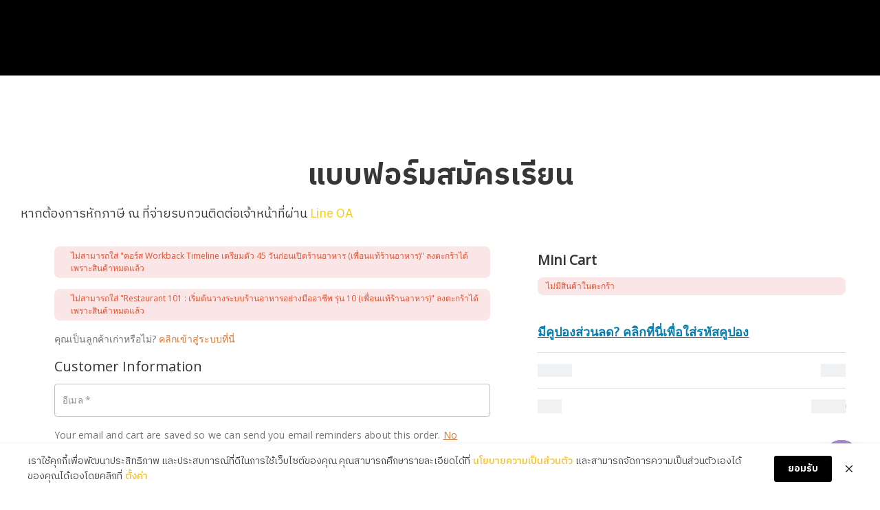

--- FILE ---
content_type: text/html; charset=UTF-8
request_url: https://www.restaurantbusinessacademy.co/checkouts/%E0%B8%84%E0%B8%AD%E0%B8%A3%E0%B9%8C%E0%B8%AA-bundle-%E0%B9%80%E0%B8%9E%E0%B8%B7%E0%B9%88%E0%B8%AD%E0%B8%99%E0%B9%81%E0%B8%97%E0%B9%89%E0%B8%A3%E0%B9%89%E0%B8%B2%E0%B8%99%E0%B8%AD%E0%B8%B2%E0%B8%AB/
body_size: 65313
content:
<!DOCTYPE html>
<html lang="th">
<head>
<meta charset="UTF-8">
<meta name="viewport" content="width=device-width, initial-scale=1">
<meta name="viewport" content="width=device-width, initial-scale=1.0,minimum-scale=1.0, maximum-scale=1.0, user-scalable=0"/>
<meta name="wfacp_aero_checkout_id" id="wfacp_aero_checkout_id" content="7524"/>
<script type="text/javascript">
    if (/MSIE \d|Trident.*rv:/.test(navigator.userAgent)) {
        var script = document.createElement('script');
        script.setAttribute('src', 'https://cdnjs.cloudflare.com/ajax/libs/bluebird/3.7.2/bluebird.min.js');
        document.head.appendChild(script);
    }
</script>

 <meta name='robots' content='noindex,nofollow' /> 
<title>คอร์ส bundle (เพื่อนแท้ร้านอาหาร) &#8211; Restaurant Business Academy</title>
<meta name='robots' content='max-image-preview:large' />
<link rel='dns-prefetch' href='//fonts.googleapis.com' />
<link rel="alternate" type="application/rss+xml" title="Restaurant Business Academy &raquo; ฟีด" href="https://www.restaurantbusinessacademy.co/feed/" />
<link rel="alternate" type="application/rss+xml" title="Restaurant Business Academy &raquo; ฟีดความเห็น" href="https://www.restaurantbusinessacademy.co/comments/feed/" />
<link rel="alternate" title="oEmbed (JSON)" type="application/json+oembed" href="https://www.restaurantbusinessacademy.co/wp-json/oembed/1.0/embed?url=https%3A%2F%2Fwww.restaurantbusinessacademy.co%2Fcheckouts%2F%25e0%25b8%2584%25e0%25b8%25ad%25e0%25b8%25a3%25e0%25b9%258c%25e0%25b8%25aa-bundle-%25e0%25b9%2580%25e0%25b8%259e%25e0%25b8%25b7%25e0%25b9%2588%25e0%25b8%25ad%25e0%25b8%2599%25e0%25b9%2581%25e0%25b8%2597%25e0%25b9%2589%25e0%25b8%25a3%25e0%25b9%2589%25e0%25b8%25b2%25e0%25b8%2599%25e0%25b8%25ad%25e0%25b8%25b2%25e0%25b8%25ab%2F" />
<link rel="alternate" title="oEmbed (XML)" type="text/xml+oembed" href="https://www.restaurantbusinessacademy.co/wp-json/oembed/1.0/embed?url=https%3A%2F%2Fwww.restaurantbusinessacademy.co%2Fcheckouts%2F%25e0%25b8%2584%25e0%25b8%25ad%25e0%25b8%25a3%25e0%25b9%258c%25e0%25b8%25aa-bundle-%25e0%25b9%2580%25e0%25b8%259e%25e0%25b8%25b7%25e0%25b9%2588%25e0%25b8%25ad%25e0%25b8%2599%25e0%25b9%2581%25e0%25b8%2597%25e0%25b9%2589%25e0%25b8%25a3%25e0%25b9%2589%25e0%25b8%25b2%25e0%25b8%2599%25e0%25b8%25ad%25e0%25b8%25b2%25e0%25b8%25ab%2F&#038;format=xml" />
<link rel="preconnect" href="https://fonts.gstatic.com/" crossorigin><link rel="preconnect" href="https://fonts.gstatic.com/" crossorigin><style id='wp-img-auto-sizes-contain-inline-css'>
img:is([sizes=auto i],[sizes^="auto," i]){contain-intrinsic-size:3000px 1500px}
/*# sourceURL=wp-img-auto-sizes-contain-inline-css */
</style>
<style id='wp-emoji-styles-inline-css'>

	img.wp-smiley, img.emoji {
		display: inline !important;
		border: none !important;
		box-shadow: none !important;
		height: 1em !important;
		width: 1em !important;
		margin: 0 0.07em !important;
		vertical-align: -0.1em !important;
		background: none !important;
		padding: 0 !important;
	}
/*# sourceURL=wp-emoji-styles-inline-css */
</style>
<style id='classic-theme-styles-inline-css'>
/*! This file is auto-generated */
.wp-block-button__link{color:#fff;background-color:#32373c;border-radius:9999px;box-shadow:none;text-decoration:none;padding:calc(.667em + 2px) calc(1.333em + 2px);font-size:1.125em}.wp-block-file__button{background:#32373c;color:#fff;text-decoration:none}
/*# sourceURL=/wp-includes/css/classic-themes.min.css */
</style>
<link rel='stylesheet' id='dashicons-css' href='https://www.restaurantbusinessacademy.co/wp-includes/css/dashicons.min.css?ver=6.9' media='all' />
<link rel='stylesheet' id='thickbox-css' href='https://www.restaurantbusinessacademy.co/wp-includes/js/thickbox/thickbox.css?ver=6.9' media='all' />
<link rel='stylesheet' id='wp-components-css' href='https://www.restaurantbusinessacademy.co/wp-includes/css/dist/components/style.min.css?ver=6.9' media='all' />
<link rel='stylesheet' id='wp-preferences-css' href='https://www.restaurantbusinessacademy.co/wp-includes/css/dist/preferences/style.min.css?ver=6.9' media='all' />
<link rel='stylesheet' id='wp-block-editor-css' href='https://www.restaurantbusinessacademy.co/wp-includes/css/dist/block-editor/style.min.css?ver=6.9' media='all' />
<link rel='stylesheet' id='wp-reusable-blocks-css' href='https://www.restaurantbusinessacademy.co/wp-includes/css/dist/reusable-blocks/style.min.css?ver=6.9' media='all' />
<link rel='stylesheet' id='wp-patterns-css' href='https://www.restaurantbusinessacademy.co/wp-includes/css/dist/patterns/style.min.css?ver=6.9' media='all' />
<link rel='stylesheet' id='wp-editor-css' href='https://www.restaurantbusinessacademy.co/wp-includes/css/dist/editor/style.min.css?ver=6.9' media='all' />
<link rel='stylesheet' id='publitio-block-style-css-css' href='https://www.restaurantbusinessacademy.co/wp-content/plugins/publitio/block/dist/blocks.style.build.css?ver=6.9' media='all' />
<link rel='stylesheet' id='automaticcss-core-css' href='https://www.restaurantbusinessacademy.co/wp-content/uploads/automatic-css/automatic.css?ver=1672170061' media='all' />
<link rel='stylesheet' id='chaty-front-css-css' href='https://www.restaurantbusinessacademy.co/wp-content/plugins/chaty/css/chaty-front.min.css?ver=3.3.41692592627' media='all' />
<link rel='stylesheet' id='publitio-css' href='https://www.restaurantbusinessacademy.co/wp-content/plugins/publitio/public/css/publitio-public.css?ver=2.1.8' media='all' />
<link rel='stylesheet' id='select2-css' href='https://www.restaurantbusinessacademy.co/wp-content/plugins/woocommerce/assets/css/select2.css?ver=10.4.3' media='all' />
<style id='woocommerce-inline-inline-css'>
.woocommerce form .form-row .required { visibility: visible; }
/*# sourceURL=woocommerce-inline-inline-css */
</style>
<link rel='stylesheet' id='wt-import-export-for-woo-css' href='https://www.restaurantbusinessacademy.co/wp-content/plugins/wt-import-export-for-woo/public/css/wt-import-export-for-woo-public.css?ver=1.1.6' media='all' />
<link rel='stylesheet' id='learndash_quiz_front_css-css' href='//www.restaurantbusinessacademy.co/wp-content/plugins/sfwd-lms/themes/legacy/templates/learndash_quiz_front.min.css?ver=4.17.0' media='all' />
<link rel='stylesheet' id='learndash-css' href='//www.restaurantbusinessacademy.co/wp-content/plugins/sfwd-lms/src/assets/dist/css/styles.css?ver=4.17.0' media='all' />
<link rel='stylesheet' id='jquery-dropdown-css-css' href='//www.restaurantbusinessacademy.co/wp-content/plugins/sfwd-lms/assets/css/jquery.dropdown.min.css?ver=4.17.0' media='all' />
<link rel='stylesheet' id='learndash_lesson_video-css' href='//www.restaurantbusinessacademy.co/wp-content/plugins/sfwd-lms/themes/legacy/templates/learndash_lesson_video.min.css?ver=4.17.0' media='all' />
<style id='wpgb-head-inline-css'>
.wp-grid-builder:not(.wpgb-template),.wpgb-facet{opacity:0.01}.wpgb-facet fieldset{margin:0;padding:0;border:none;outline:none;box-shadow:none}.wpgb-facet fieldset:last-child{margin-bottom:40px;}.wpgb-facet fieldset legend.wpgb-sr-only{height:1px;width:1px}
/*# sourceURL=wpgb-head-inline-css */
</style>
<link rel='stylesheet' id='learndash-course-grid-skin-legacy-v1-css' href='https://www.restaurantbusinessacademy.co/wp-content/plugins/learndash-course-grid/templates/skins/legacy-v1/style.css?ver=2.0.9' media='all' />
<link rel='stylesheet' id='bricks-frontend-css' href='https://www.restaurantbusinessacademy.co/wp-content/themes/bricks/assets/css/frontend-light.min.css?ver=1737562046' media='all' />
<style id='bricks-frontend-inline-css'>
.bricks-button{letter-spacing:normal}
.bricks-button{letter-spacing:normal}
/*# sourceURL=bricks-frontend-inline-css */
</style>
<link rel='stylesheet' id='bricks-child-css' href='https://www.restaurantbusinessacademy.co/wp-content/themes/bricks-child/style.css?ver=1730009581' media='all' />
<link rel='stylesheet' id='bricks-woocommerce-css' href='https://www.restaurantbusinessacademy.co/wp-content/themes/bricks/assets/css/integrations/woocommerce.min.css?ver=1737562046' media='all' />
<link rel='stylesheet' id='bricks-color-palettes-css' href='https://www.restaurantbusinessacademy.co/wp-content/uploads/bricks/css/color-palettes.min.css?ver=1737617423' media='all' />
<link rel='stylesheet' id='bricks-global-custom-css-css' href='https://www.restaurantbusinessacademy.co/wp-content/uploads/bricks/css/global-custom-css.min.css?ver=1737617423' media='all' />
<link rel='stylesheet' id='bricks-theme-style-rba-css' href='https://www.restaurantbusinessacademy.co/wp-content/uploads/bricks/css/theme-style-rba.min.css?ver=1737617423' media='all' />
<link rel='stylesheet' id='bricks-post-953-css' href='https://www.restaurantbusinessacademy.co/wp-content/uploads/bricks/css/post-953.min.css?ver=1737617423' media='all' />
<link rel='stylesheet' id='bricks-post-7524-css' href='https://www.restaurantbusinessacademy.co/wp-content/uploads/bricks/css/post-7524.min.css?ver=1737617423' media='all' />
<link rel='stylesheet' id='bricks-post-494-css' href='https://www.restaurantbusinessacademy.co/wp-content/uploads/bricks/css/post-494.min.css?ver=1737617423' media='all' />
<link rel='stylesheet' id='bricks-font-awesome-6-brands-css' href='https://www.restaurantbusinessacademy.co/wp-content/themes/bricks/assets/css/libs/font-awesome-6-brands.min.css?ver=1737562046' media='all' />
<link rel='stylesheet' id='bricks-font-awesome-6-css' href='https://www.restaurantbusinessacademy.co/wp-content/themes/bricks/assets/css/libs/font-awesome-6.min.css?ver=1737562046' media='all' />
<link rel='stylesheet' id='bricks-google-fonts-css' href='https://fonts.googleapis.com/css2?family=IBM+Plex+Sans+Thai:wght@100;200;300;400;500;600;700&#038;display=swap' media='all' />
<link rel='stylesheet' id='learndash-front-css' href='//www.restaurantbusinessacademy.co/wp-content/plugins/sfwd-lms/themes/ld30/assets/css/learndash.min.css?ver=4.17.0' media='all' />
<style id='learndash-front-inline-css'>
		.learndash-wrapper .ld-item-list .ld-item-list-item.ld-is-next,
		.learndash-wrapper .wpProQuiz_content .wpProQuiz_questionListItem label:focus-within {
			border-color: #e5af00;
		}

		/*
		.learndash-wrapper a:not(.ld-button):not(#quiz_continue_link):not(.ld-focus-menu-link):not(.btn-blue):not(#quiz_continue_link):not(.ld-js-register-account):not(#ld-focus-mode-course-heading):not(#btn-join):not(.ld-item-name):not(.ld-table-list-item-preview):not(.ld-lesson-item-preview-heading),
		 */

		.learndash-wrapper .ld-breadcrumbs a,
		.learndash-wrapper .ld-lesson-item.ld-is-current-lesson .ld-lesson-item-preview-heading,
		.learndash-wrapper .ld-lesson-item.ld-is-current-lesson .ld-lesson-title,
		.learndash-wrapper .ld-primary-color-hover:hover,
		.learndash-wrapper .ld-primary-color,
		.learndash-wrapper .ld-primary-color-hover:hover,
		.learndash-wrapper .ld-primary-color,
		.learndash-wrapper .ld-tabs .ld-tabs-navigation .ld-tab.ld-active,
		.learndash-wrapper .ld-button.ld-button-transparent,
		.learndash-wrapper .ld-button.ld-button-reverse,
		.learndash-wrapper .ld-icon-certificate,
		.learndash-wrapper .ld-login-modal .ld-login-modal-login .ld-modal-heading,
		#wpProQuiz_user_content a,
		.learndash-wrapper .ld-item-list .ld-item-list-item a.ld-item-name:hover,
		.learndash-wrapper .ld-focus-comments__heading-actions .ld-expand-button,
		.learndash-wrapper .ld-focus-comments__heading a,
		.learndash-wrapper .ld-focus-comments .comment-respond a,
		.learndash-wrapper .ld-focus-comment .ld-comment-reply a.comment-reply-link:hover,
		.learndash-wrapper .ld-expand-button.ld-button-alternate {
			color: #e5af00 !important;
		}

		.learndash-wrapper .ld-focus-comment.bypostauthor>.ld-comment-wrapper,
		.learndash-wrapper .ld-focus-comment.role-group_leader>.ld-comment-wrapper,
		.learndash-wrapper .ld-focus-comment.role-administrator>.ld-comment-wrapper {
			background-color:rgba(229, 175, 0, 0.03) !important;
		}


		.learndash-wrapper .ld-primary-background,
		.learndash-wrapper .ld-tabs .ld-tabs-navigation .ld-tab.ld-active:after {
			background: #e5af00 !important;
		}



		.learndash-wrapper .ld-course-navigation .ld-lesson-item.ld-is-current-lesson .ld-status-incomplete,
		.learndash-wrapper .ld-focus-comment.bypostauthor:not(.ptype-sfwd-assignment) >.ld-comment-wrapper>.ld-comment-avatar img,
		.learndash-wrapper .ld-focus-comment.role-group_leader>.ld-comment-wrapper>.ld-comment-avatar img,
		.learndash-wrapper .ld-focus-comment.role-administrator>.ld-comment-wrapper>.ld-comment-avatar img {
			border-color: #e5af00 !important;
		}



		.learndash-wrapper .ld-loading::before {
			border-top:3px solid #e5af00 !important;
		}

		.learndash-wrapper .ld-button:hover:not(.learndash-link-previous-incomplete):not(.ld-button-transparent):not(.ld--ignore-inline-css),
		#learndash-tooltips .ld-tooltip:after,
		#learndash-tooltips .ld-tooltip,
		.learndash-wrapper .ld-primary-background,
		.learndash-wrapper .btn-join:not(.ld--ignore-inline-css),
		.learndash-wrapper #btn-join:not(.ld--ignore-inline-css),
		.learndash-wrapper .ld-button:not(.ld-button-reverse):not(.learndash-link-previous-incomplete):not(.ld-button-transparent):not(.ld--ignore-inline-css),
		.learndash-wrapper .ld-expand-button,
		.learndash-wrapper .wpProQuiz_content .wpProQuiz_button:not(.wpProQuiz_button_reShowQuestion):not(.wpProQuiz_button_restartQuiz),
		.learndash-wrapper .wpProQuiz_content .wpProQuiz_button2,
		.learndash-wrapper .ld-focus .ld-focus-sidebar .ld-course-navigation-heading,
		.learndash-wrapper .ld-focus .ld-focus-sidebar .ld-focus-sidebar-trigger,
		.learndash-wrapper .ld-focus-comments .form-submit #submit,
		.learndash-wrapper .ld-login-modal input[type='submit'],
		.learndash-wrapper .ld-login-modal .ld-login-modal-register,
		.learndash-wrapper .wpProQuiz_content .wpProQuiz_certificate a.btn-blue,
		.learndash-wrapper .ld-focus .ld-focus-header .ld-user-menu .ld-user-menu-items a,
		#wpProQuiz_user_content table.wp-list-table thead th,
		#wpProQuiz_overlay_close,
		.learndash-wrapper .ld-expand-button.ld-button-alternate .ld-icon {
			background-color: #e5af00 !important;
		}

		.learndash-wrapper .ld-focus .ld-focus-header .ld-user-menu .ld-user-menu-items:before {
			border-bottom-color: #e5af00 !important;
		}

		.learndash-wrapper .ld-button.ld-button-transparent:hover {
			background: transparent !important;
		}

		.learndash-wrapper .ld-focus .ld-focus-header .sfwd-mark-complete .learndash_mark_complete_button,
		.learndash-wrapper .ld-focus .ld-focus-header #sfwd-mark-complete #learndash_mark_complete_button,
		.learndash-wrapper .ld-button.ld-button-transparent,
		.learndash-wrapper .ld-button.ld-button-alternate,
		.learndash-wrapper .ld-expand-button.ld-button-alternate {
			background-color:transparent !important;
		}

		.learndash-wrapper .ld-focus-header .ld-user-menu .ld-user-menu-items a,
		.learndash-wrapper .ld-button.ld-button-reverse:hover,
		.learndash-wrapper .ld-alert-success .ld-alert-icon.ld-icon-certificate,
		.learndash-wrapper .ld-alert-warning .ld-button:not(.learndash-link-previous-incomplete),
		.learndash-wrapper .ld-primary-background.ld-status {
			color:white !important;
		}

		.learndash-wrapper .ld-status.ld-status-unlocked {
			background-color: rgba(229,175,0,0.2) !important;
			color: #e5af00 !important;
		}

		.learndash-wrapper .wpProQuiz_content .wpProQuiz_addToplist {
			background-color: rgba(229,175,0,0.1) !important;
			border: 1px solid #e5af00 !important;
		}

		.learndash-wrapper .wpProQuiz_content .wpProQuiz_toplistTable th {
			background: #e5af00 !important;
		}

		.learndash-wrapper .wpProQuiz_content .wpProQuiz_toplistTrOdd {
			background-color: rgba(229,175,0,0.1) !important;
		}

		.learndash-wrapper .wpProQuiz_content .wpProQuiz_reviewDiv li.wpProQuiz_reviewQuestionTarget {
			background-color: #e5af00 !important;
		}
		.learndash-wrapper .wpProQuiz_content .wpProQuiz_time_limit .wpProQuiz_progress {
			background-color: #e5af00 !important;
		}
		
		.learndash-wrapper #quiz_continue_link,
		.learndash-wrapper .ld-secondary-background,
		.learndash-wrapper .learndash_mark_complete_button,
		.learndash-wrapper #learndash_mark_complete_button,
		.learndash-wrapper .ld-status-complete,
		.learndash-wrapper .ld-alert-success .ld-button,
		.learndash-wrapper .ld-alert-success .ld-alert-icon {
			background-color: #e07314 !important;
		}

		.learndash-wrapper .wpProQuiz_content a#quiz_continue_link {
			background-color: #e07314 !important;
		}

		.learndash-wrapper .course_progress .sending_progress_bar {
			background: #e07314 !important;
		}

		.learndash-wrapper .wpProQuiz_content .wpProQuiz_button_reShowQuestion:hover, .learndash-wrapper .wpProQuiz_content .wpProQuiz_button_restartQuiz:hover {
			background-color: #e07314 !important;
			opacity: 0.75;
		}

		.learndash-wrapper .ld-secondary-color-hover:hover,
		.learndash-wrapper .ld-secondary-color,
		.learndash-wrapper .ld-focus .ld-focus-header .sfwd-mark-complete .learndash_mark_complete_button,
		.learndash-wrapper .ld-focus .ld-focus-header #sfwd-mark-complete #learndash_mark_complete_button,
		.learndash-wrapper .ld-focus .ld-focus-header .sfwd-mark-complete:after {
			color: #e07314 !important;
		}

		.learndash-wrapper .ld-secondary-in-progress-icon {
			border-left-color: #e07314 !important;
			border-top-color: #e07314 !important;
		}

		.learndash-wrapper .ld-alert-success {
			border-color: #e07314;
			background-color: transparent !important;
			color: #e07314;
		}

		.learndash-wrapper .wpProQuiz_content .wpProQuiz_reviewQuestion li.wpProQuiz_reviewQuestionSolved,
		.learndash-wrapper .wpProQuiz_content .wpProQuiz_box li.wpProQuiz_reviewQuestionSolved {
			background-color: #e07314 !important;
		}

		.learndash-wrapper .wpProQuiz_content  .wpProQuiz_reviewLegend span.wpProQuiz_reviewColor_Answer {
			background-color: #e07314 !important;
		}

		
		.learndash-wrapper .ld-alert-warning {
			background-color:transparent;
		}

		.learndash-wrapper .ld-status-waiting,
		.learndash-wrapper .ld-alert-warning .ld-alert-icon {
			background-color: #dd3333 !important;
		}

		.learndash-wrapper .ld-tertiary-color-hover:hover,
		.learndash-wrapper .ld-tertiary-color,
		.learndash-wrapper .ld-alert-warning {
			color: #dd3333 !important;
		}

		.learndash-wrapper .ld-tertiary-background {
			background-color: #dd3333 !important;
		}

		.learndash-wrapper .ld-alert-warning {
			border-color: #dd3333 !important;
		}

		.learndash-wrapper .ld-tertiary-background,
		.learndash-wrapper .ld-alert-warning .ld-alert-icon {
			color:white !important;
		}

		.learndash-wrapper .wpProQuiz_content .wpProQuiz_reviewQuestion li.wpProQuiz_reviewQuestionReview,
		.learndash-wrapper .wpProQuiz_content .wpProQuiz_box li.wpProQuiz_reviewQuestionReview {
			background-color: #dd3333 !important;
		}

		.learndash-wrapper .wpProQuiz_content  .wpProQuiz_reviewLegend span.wpProQuiz_reviewColor_Review {
			background-color: #dd3333 !important;
		}

				.learndash-wrapper .ld-focus .ld-focus-main .ld-focus-content {
			max-width: inherit;
		}
		
/*# sourceURL=learndash-front-inline-css */
</style>
<link rel='stylesheet' id='designil-pdpa-public-css' href='https://www.restaurantbusinessacademy.co/wp-content/plugins/designil-pdpa/public/assets/css/designil-pdpa-public.min.css?ver=2.2.12' media='all' />
<link rel='stylesheet' id='designil-pdpa-style-css' href='https://www.restaurantbusinessacademy.co/wp-content/designil-pdpa/designil-pdpa-style.min.css?ver=150698545' media='all' />
<link rel='stylesheet' id='wc-checkout-add-ons-frontend-css' href='https://www.restaurantbusinessacademy.co/wp-content/plugins/woocommerce-checkout-add-ons/assets/css/frontend/wc-checkout-add-ons.min.css?ver=2.6.0' media='all' />
<link rel='stylesheet' id='photoswipe-css' href='https://www.restaurantbusinessacademy.co/wp-content/plugins/woocommerce/assets/css/photoswipe/photoswipe.min.css?ver=10.4.3' media='all' />
<link rel='stylesheet' id='photoswipe-default-skin-css' href='https://www.restaurantbusinessacademy.co/wp-content/plugins/woocommerce/assets/css/photoswipe/default-skin/default-skin.min.css?ver=10.4.3' media='all' />
<link rel='stylesheet' id='wfob-style-css' href='https://www.restaurantbusinessacademy.co/wp-content/plugins/funnel-builder-pro/modules/order-bumps/assets/css/public.min.css?ver=1.24.1' media='all' />
<link rel='stylesheet' id='automaticcss-bricks-css' href='https://www.restaurantbusinessacademy.co/wp-content/uploads/automatic-css/automatic-bricks.css?ver=1672170061' media='all' />
<style id='bricks-frontend-inline-inline-css'>
.fr-logo.brxe-image {height: 50px}.fr-testimonial-section-alpha.brxe-section {row-gap: var(--fr-container-gap)}.fr-testimonial-section-alpha__grid {display: grid; grid-template-columns: repeat(3, 1fr); gap: var(--fr-grid-gap); align-items: stretch;}@media (max-width: 991px) {.fr-testimonial-section-alpha__grid { grid-template-columns: 1fr;}}.fr-testimonial-card-alpha.brxe-block {row-gap: var(--fr-card-gap)}.fr-testimonial-card-alpha__header.brxe-block {flex-direction: row; column-gap: 0.25em}.fr-testimonial-card-alpha__star.brxe-icon {font-size: var(--text-m)}.fr-testimonial-card-alpha__body.brxe-block {row-gap: var(--fr-card-gap)}.fr-testimonial-card-alpha__quote.brxe-text-basic {font-size: var(--text-m); padding-top: 0; padding-right: 0; padding-bottom: 0; padding-left: 0; border: 0}.fr-testimonial-card-alpha__quote {font-family: inherit;}.fr-testimonial-card-alpha__footer.brxe-block {column-gap: var(--fr-card-gap); row-gap: var(--fr-card-gap); margin-top: auto}.fr-testimonial-card-alpha__avatar.brxe-image {width: 4.5em; height: 4.5em}.fr-testimonial-card-alpha__name-wrapper.brxe-block {row-gap: 0.25em}.fr-testimonial-card-alpha__name.brxe-text-basic {font-weight: 800; line-height: 1.2}.fr-testimonial-card-alpha__title.brxe-text-basic {line-height: 1.2}.fr-footer-alpha__logo.brxe-image {width: 10em}@media (max-width: 478px) {.btn--m.brxe-button {margin-top: var(--space-xs); margin-bottom: 8px}}.fr-footer-alpha__nav-column.brxe-block {row-gap: var(--fr-content-gap)}.fr-footer-alpha__nav-ul.brxe-block {padding-left: 0; row-gap: var(--fr-content-gap)}.fr-footer-alpha__nav-ul {list-style: none;}.fr-social-alpha.brxe-div {align-items: center; display: flex; column-gap: 1em; flex-wrap: wrap}@media (max-width: 991px) {.fr-social-alpha.brxe-div {row-gap: 1em}}.fr-social-alpha__icon-wrapper.brxe-div {flex-direction: row; display: flex; align-items: center; column-gap: px; text-decoration: none}.fr-social-alpha__icon.brxe-icon {font-size: var(--text-l); text-align: center}
/*# sourceURL=bricks-frontend-inline-inline-css */
</style>
<link rel='stylesheet' id='wfacp-embed_form-style-css' href='https://www.restaurantbusinessacademy.co/wp-content/plugins/funnel-builder-pro/modules/checkout/assets/css/wfacp_combined.min.css?ver=3.18.0' media='all' />
<link rel='stylesheet' id='wfacp-intl-css-css' href='https://www.restaurantbusinessacademy.co/wp-content/plugins/funnel-builder-pro/modules/checkout/assets/css/intlTelInput.css?ver=3.18.0' media='all' />
<link rel='stylesheet' id='layout1-style-css' href='https://www.restaurantbusinessacademy.co/wp-content/plugins/funnel-builder-pro/modules/checkout/assets/css/wfacp-form.min.css?ver=3.18.0' media='' />
<script type="text/template" id="tmpl-variation-template">
	<div class="woocommerce-variation-description">{{{ data.variation.variation_description }}}</div>
	<div class="woocommerce-variation-price">{{{ data.variation.price_html }}}</div>
	<div class="woocommerce-variation-availability">{{{ data.variation.availability_html }}}</div>
</script>
<script type="text/template" id="tmpl-unavailable-variation-template">
	<p role="alert">ขออภัย สินค้านี้ไม่มีอยู่ กรุณาเลือกใหม่</p>
</script>
<script id="wfco-utm-tracking-js-extra">
var wffnUtm = {"utc_offset":"420","site_url":"https://www.restaurantbusinessacademy.co","genericParamEvents":"{\"user_roles\":\"guest\",\"plugin\":\"Funnel Builder\"}","cookieKeys":["flt","timezone","is_mobile","browser","fbclid","gclid","referrer","fl_url","utm_source","utm_medium","utm_campaign","utm_term","utm_content"],"excludeDomain":["paypal.com","klarna.com","quickpay.net"]};
//# sourceURL=wfco-utm-tracking-js-extra
</script>
<script src="https://www.restaurantbusinessacademy.co/wp-content/plugins/wp-marketing-automations/woofunnels/assets/js/utm-tracker.min.js?ver=1.10.12.76" id="wfco-utm-tracking-js" defer data-wp-strategy="defer"></script>
<script src="https://www.restaurantbusinessacademy.co/wp-includes/js/jquery/jquery.min.js?ver=3.7.1" id="jquery-core-js"></script>
<script id="jquery-core-js-after">
if (window.jQuery) {
						(function ($) {
							if (!String.prototype.startsWith) {
								String.prototype.startsWith = function (searchString, position) {
									position = position || 0;
	
									return this.indexOf(searchString, position) === position;
								};
							}
							window.addEventListener('DOMContentLoaded', (event) => {
								$(document.body).on('updated_checkout', function () {
									if (localStorage.length > 0) {								
										var	len = localStorage.length;
										var	wffnRemoveLS = [];
										for (var i = 0; i < len; ++i) {
											var	storage_key = localStorage.key(i);
											if (storage_key.startsWith('wffnH_') === true) {
												wffnRemoveLS.push(storage_key);
											}
										}
										for (var eachLS in wffnRemoveLS) {
											localStorage.removeItem(wffnRemoveLS[eachLS]);
										}
									}
								});
							});
						})(jQuery);
					}
if (window.jQuery) {
                    (function ($) {
                        if (!String.prototype.startsWith) {
                            String.prototype.startsWith = function (searchString, position) {
                                position = position || 0;
                                return this.indexOf(searchString, position) === position;
                            };
                        }
                        window.addEventListener('DOMContentLoaded', (event) => {
							$(document.body).on('updated_checkout', function () {
								if (localStorage.length > 0) {
									var len = localStorage.length;
									var wfocuRemoveLS = [];
									for (var i = 0; i < len; ++i) {
										var storage_key = localStorage.key(i);
										if (storage_key.startsWith('wfocuH_') === true) {
											wfocuRemoveLS.push(storage_key);
										}
									}
									for (var eachLS in wfocuRemoveLS) {
										localStorage.removeItem(wfocuRemoveLS[eachLS]);
									}
	
								}
							});
                        });

                    })(jQuery);
                }
//# sourceURL=jquery-core-js-after
</script>
<script src="https://www.restaurantbusinessacademy.co/wp-includes/js/jquery/jquery-migrate.min.js?ver=3.4.1" id="jquery-migrate-js"></script>
<script src="https://www.restaurantbusinessacademy.co/wp-content/plugins/publitio/public/js/publitio-public.js?ver=2.1.8" id="publitio-js"></script>
<script src="https://www.restaurantbusinessacademy.co/wp-content/plugins/woocommerce/assets/js/jquery-blockui/jquery.blockUI.min.js?ver=2.7.0-wc.10.4.3" id="wc-jquery-blockui-js" defer data-wp-strategy="defer"></script>
<script id="wc-add-to-cart-js-extra">
var wc_add_to_cart_params = {"ajax_url":"/wp-admin/admin-ajax.php","wc_ajax_url":"/?wc-ajax=%%endpoint%%&wfacp_id=7524&wfacp_is_checkout_override=no","i18n_view_cart":"\u0e14\u0e39\u0e15\u0e30\u0e01\u0e23\u0e49\u0e32\u0e2a\u0e34\u0e19\u0e04\u0e49\u0e32","cart_url":"https://www.restaurantbusinessacademy.co/cart/","is_cart":"","cart_redirect_after_add":"no"};
//# sourceURL=wc-add-to-cart-js-extra
</script>
<script src="https://www.restaurantbusinessacademy.co/wp-content/plugins/woocommerce/assets/js/frontend/add-to-cart.min.js?ver=10.4.3" id="wc-add-to-cart-js" defer data-wp-strategy="defer"></script>
<script src="https://www.restaurantbusinessacademy.co/wp-content/plugins/woocommerce/assets/js/selectWoo/selectWoo.full.min.js?ver=1.0.9-wc.10.4.3" id="selectWoo-js" defer data-wp-strategy="defer"></script>
<script src="https://www.restaurantbusinessacademy.co/wp-content/plugins/woocommerce/assets/js/js-cookie/js.cookie.min.js?ver=2.1.4-wc.10.4.3" id="wc-js-cookie-js" defer data-wp-strategy="defer"></script>
<script id="woocommerce-js-extra">
var woocommerce_params = {"ajax_url":"/wp-admin/admin-ajax.php","wc_ajax_url":"/?wc-ajax=%%endpoint%%&wfacp_id=7524&wfacp_is_checkout_override=no","i18n_password_show":"Show password","i18n_password_hide":"Hide password"};
//# sourceURL=woocommerce-js-extra
</script>
<script src="https://www.restaurantbusinessacademy.co/wp-content/plugins/woocommerce/assets/js/frontend/woocommerce.min.js?ver=10.4.3" id="woocommerce-js" defer data-wp-strategy="defer"></script>
<script id="wc-country-select-js-extra">
var wc_country_select_params = {"countries":"{\"AF\":[],\"AL\":{\"AL-01\":\"Berat\",\"AL-09\":\"Dib\\u00ebr\",\"AL-02\":\"Durr\\u00ebs\",\"AL-03\":\"Elbasan\",\"AL-04\":\"Fier\",\"AL-05\":\"Gjirokast\\u00ebr\",\"AL-06\":\"Kor\\u00e7\\u00eb\",\"AL-07\":\"Kuk\\u00ebs\",\"AL-08\":\"Lezh\\u00eb\",\"AL-10\":\"Shkod\\u00ebr\",\"AL-11\":\"Tirana\",\"AL-12\":\"Vlor\\u00eb\"},\"AO\":{\"BGO\":\"Bengo\",\"BLU\":\"Benguela\",\"BIE\":\"Bi\\u00e9\",\"CAB\":\"Cabinda\",\"CNN\":\"Cunene\",\"HUA\":\"Huambo\",\"HUI\":\"Humla\",\"CCU\":\"Kuando Kubango\",\"CNO\":\"Kwanza-Norte\",\"CUS\":\"Kwanza-Sul\",\"LUA\":\"Luanda\",\"LNO\":\"Lunda-Norte\",\"LSU\":\"Lunda-Sul\",\"MAL\":\"Malanje\",\"MOX\":\"Moxico\",\"NAM\":\"Namibe\",\"UIG\":\"U\\u00edge\",\"ZAI\":\"Zaire\"},\"AR\":{\"C\":\"Ciudad Aut\\u00f3noma de Buenos Aires\",\"B\":\"Buenos Aires\",\"K\":\"Catamarca\",\"H\":\"Chaco\",\"U\":\"Chubut\",\"X\":\"C\\u00f3rdoba\",\"W\":\"Corrientes\",\"E\":\"Entre R\\u00edos\",\"P\":\"Formosa\",\"Y\":\"Jujuy\",\"L\":\"La Pampa\",\"F\":\"La Rioja\",\"M\":\"Mendoza\",\"N\":\"Misiones\",\"Q\":\"Neuqu\\u00e9n\",\"R\":\"R\\u00edo Negro\",\"A\":\"Salta\",\"J\":\"San Juan\",\"D\":\"San Luis\",\"Z\":\"Santa Cruz\",\"S\":\"Santa Fe\",\"G\":\"Santiago del Estero\",\"V\":\"Tierra del Fuego\",\"T\":\"Tucum\\u00e1n\"},\"AT\":[],\"AU\":{\"ACT\":\"Australian Capital Territory\",\"NSW\":\"New South Wales\",\"NT\":\"Northern Territory\",\"QLD\":\"Queensland\",\"SA\":\"South Australia\",\"TAS\":\"Tasmania\",\"VIC\":\"Victoria\",\"WA\":\"Western Australia\"},\"AX\":[],\"BD\":{\"BD-05\":\"Bagerhat\",\"BD-01\":\"Bandarban\",\"BD-02\":\"Barguna\",\"BD-06\":\"Barisal\",\"BD-07\":\"Bhola\",\"BD-03\":\"Bogra\",\"BD-04\":\"Brahmanbaria\",\"BD-09\":\"Chandpur\",\"BD-10\":\"Chattogram\",\"BD-12\":\"Chuadanga\",\"BD-11\":\"Cox's Bazar\",\"BD-08\":\"Comilla\",\"BD-13\":\"Dhaka\",\"BD-14\":\"Dinajpur\",\"BD-15\":\"Faridpur\",\"BD-16\":\"Feni\",\"BD-19\":\"Gaibandha\",\"BD-18\":\"Gazipur\",\"BD-17\":\"Gopalganj\",\"BD-20\":\"Habiganj\",\"BD-21\":\"Jamalpur\",\"BD-22\":\"Jashore\",\"BD-25\":\"Jhalokati\",\"BD-23\":\"Jhenaidah\",\"BD-24\":\"Joypurhat\",\"BD-29\":\"Khagrachhari\",\"BD-27\":\"Khulna\",\"BD-26\":\"Kishoreganj\",\"BD-28\":\"Kurigram\",\"BD-30\":\"Kushtia\",\"BD-31\":\"Lakshmipur\",\"BD-32\":\"Lalmonirhat\",\"BD-36\":\"Madaripur\",\"BD-37\":\"Magura\",\"BD-33\":\"Manikganj\",\"BD-39\":\"Meherpur\",\"BD-38\":\"Moulvibazar\",\"BD-35\":\"Munshiganj\",\"BD-34\":\"Mymensingh\",\"BD-48\":\"Naogaon\",\"BD-43\":\"Narail\",\"BD-40\":\"Narayanganj\",\"BD-42\":\"Narsingdi\",\"BD-44\":\"Natore\",\"BD-45\":\"Nawabganj\",\"BD-41\":\"Netrakona\",\"BD-46\":\"Nilphamari\",\"BD-47\":\"Noakhali\",\"BD-49\":\"Pabna\",\"BD-52\":\"Panchagarh\",\"BD-51\":\"Patuakhali\",\"BD-50\":\"Pirojpur\",\"BD-53\":\"Rajbari\",\"BD-54\":\"Rajshahi\",\"BD-56\":\"Rangamati\",\"BD-55\":\"Rangpur\",\"BD-58\":\"Satkhira\",\"BD-62\":\"Shariatpur\",\"BD-57\":\"Sherpur\",\"BD-59\":\"Sirajganj\",\"BD-61\":\"Sunamganj\",\"BD-60\":\"Sylhet\",\"BD-63\":\"Tangail\",\"BD-64\":\"Thakurgaon\"},\"BE\":[],\"BG\":{\"BG-01\":\"Blagoevgrad\",\"BG-02\":\"Burgas\",\"BG-08\":\"Dobrich\",\"BG-07\":\"Gabrovo\",\"BG-26\":\"Haskovo\",\"BG-09\":\"Kardzhali\",\"BG-10\":\"Kyustendil\",\"BG-11\":\"Lovech\",\"BG-12\":\"Montana\",\"BG-13\":\"Pazardzhik\",\"BG-14\":\"Pernik\",\"BG-15\":\"Pleven\",\"BG-16\":\"Plovdiv\",\"BG-17\":\"Razgrad\",\"BG-18\":\"Ruse\",\"BG-27\":\"Shumen\",\"BG-19\":\"Silistra\",\"BG-20\":\"Sliven\",\"BG-21\":\"Smolyan\",\"BG-23\":\"Sofia District\",\"BG-22\":\"Sofia\",\"BG-24\":\"Stara Zagora\",\"BG-25\":\"Targovishte\",\"BG-03\":\"Varna\",\"BG-04\":\"Veliko Tarnovo\",\"BG-05\":\"Vidin\",\"BG-06\":\"Vratsa\",\"BG-28\":\"Yambol\"},\"BH\":[],\"BI\":[],\"BJ\":{\"AL\":\"Alibori\",\"AK\":\"Atakora\",\"AQ\":\"Atlantique\",\"BO\":\"Borgou\",\"CO\":\"Collines\",\"KO\":\"Kouffo\",\"DO\":\"Donga\",\"LI\":\"Littoral\",\"MO\":\"Mono\",\"OU\":\"Ou\\u00e9m\\u00e9\",\"PL\":\"Plateau\",\"ZO\":\"Zou\"},\"BO\":{\"BO-B\":\"Beni\",\"BO-H\":\"Chuquisaca\",\"BO-C\":\"Cochabamba\",\"BO-L\":\"La Paz\",\"BO-O\":\"Oruro\",\"BO-N\":\"Pando\",\"BO-P\":\"Potos\\u00ed\",\"BO-S\":\"Santa Cruz\",\"BO-T\":\"Tarija\"},\"BR\":{\"AC\":\"Acre\",\"AL\":\"Alagoas\",\"AP\":\"Amap\\u00e1\",\"AM\":\"Amazonas\",\"BA\":\"Bahia\",\"CE\":\"Cear\\u00e1\",\"DF\":\"Distrito Federal\",\"ES\":\"Esp\\u00edrito Santo\",\"GO\":\"Goi\\u00e1s\",\"MA\":\"Maranh\\u00e3o\",\"MT\":\"Mato Grosso\",\"MS\":\"Mato Grosso do Sul\",\"MG\":\"Minas Gerais\",\"PA\":\"Par\\u00e1\",\"PB\":\"Para\\u00edba\",\"PR\":\"Paran\\u00e1\",\"PE\":\"Pernambuco\",\"PI\":\"Piau\\u00ed\",\"RJ\":\"Rio de Janeiro\",\"RN\":\"Rio Grande do Norte\",\"RS\":\"Rio Grande do Sul\",\"RO\":\"Rond\\u00f4nia\",\"RR\":\"Roraima\",\"SC\":\"Santa Catarina\",\"SP\":\"S\\u00e3o Paulo\",\"SE\":\"Sergipe\",\"TO\":\"Tocantins\"},\"CA\":{\"AB\":\"Alberta\",\"BC\":\"British Columbia\",\"MB\":\"Manitoba\",\"NB\":\"New Brunswick\",\"NL\":\"Newfoundland and Labrador\",\"NT\":\"Northwest Territories\",\"NS\":\"Nova Scotia\",\"NU\":\"Nunavut\",\"ON\":\"Ontario\",\"PE\":\"Prince Edward Island\",\"QC\":\"Quebec\",\"SK\":\"Saskatchewan\",\"YT\":\"Yukon Territory\"},\"CH\":{\"AG\":\"Aargau\",\"AR\":\"Appenzell Ausserrhoden\",\"AI\":\"Appenzell Innerrhoden\",\"BL\":\"Basel-Landschaft\",\"BS\":\"Basel-Stadt\",\"BE\":\"Bern\",\"FR\":\"Fribourg\",\"GE\":\"Geneva\",\"GL\":\"Glarus\",\"GR\":\"Graub\\u00fcnden\",\"JU\":\"Jura\",\"LU\":\"Luzern\",\"NE\":\"Neuch\\u00e2tel\",\"NW\":\"Nidwalden\",\"OW\":\"Obwalden\",\"SH\":\"Schaffhausen\",\"SZ\":\"Schwyz\",\"SO\":\"Solothurn\",\"SG\":\"St. Gallen\",\"TG\":\"Thurgau\",\"TI\":\"Ticino\",\"UR\":\"Uri\",\"VS\":\"Valais\",\"VD\":\"Vaud\",\"ZG\":\"Zug\",\"ZH\":\"Z\\u00fcrich\"},\"CL\":{\"CL-AI\":\"Ais\\u00e9n del General Carlos Iba\\u00f1ez del Campo\",\"CL-AN\":\"Antofagasta\",\"CL-AP\":\"Arica y Parinacota\",\"CL-AR\":\"La Araucan\\u00eda\",\"CL-AT\":\"Atacama\",\"CL-BI\":\"Biob\\u00edo\",\"CL-CO\":\"Coquimbo\",\"CL-LI\":\"Libertador General Bernardo O'Higgins\",\"CL-LL\":\"Los Lagos\",\"CL-LR\":\"Los R\\u00edos\",\"CL-MA\":\"Magallanes\",\"CL-ML\":\"Maule\",\"CL-NB\":\"\\u00d1uble\",\"CL-RM\":\"Regi\\u00f3n Metropolitana de Santiago\",\"CL-TA\":\"Tarapac\\u00e1\",\"CL-VS\":\"Valpara\\u00edso\"},\"CN\":{\"CN1\":\"Yunnan / \\u4e91\\u5357\",\"CN2\":\"Beijing / \\u5317\\u4eac\",\"CN3\":\"Tianjin / \\u5929\\u6d25\",\"CN4\":\"Hebei / \\u6cb3\\u5317\",\"CN5\":\"\\u0e0a\\u0e32\\u0e19\\u0e0b\\u0e35 / \\u5c71\\u897f\",\"CN6\":\"\\u0e21\\u0e2d\\u0e07\\u0e42\\u0e01\\u0e40\\u0e25\\u0e35\\u0e22\\u0e43\\u0e19 / \\u5167\\u8499\\u53e4\",\"CN7\":\"\\u0e40\\u0e2b\\u0e25\\u0e35\\u0e22\\u0e27\\u0e2b\\u0e19\\u0e34\\u0e07 / \\u8fbd\\u5b81\",\"CN8\":\"\\u0e08\\u0e35\\u0e4b\\u0e2b\\u0e25\\u0e34\\u0e19 / \\u5409\\u6797\",\"CN9\":\"\\u0e40\\u0e2e\\u0e22\\u0e2b\\u0e25\\u0e07\\u0e40\\u0e08\\u0e35\\u0e22\\u0e07 / \\u9ed1\\u9f99\\u6c5f\",\"CN10\":\"\\u0e40\\u0e0b\\u0e35\\u0e48\\u0e22\\u0e07\\u0e44\\u0e2e\\u0e49 / \\u4e0a\\u6d77\",\"CN11\":\"\\u0e40\\u0e08\\u0e35\\u0e22\\u0e07\\u0e0b\\u0e39 / \\u6c5f\\u82cf\",\"CN12\":\"\\u0e40\\u0e08\\u0e49\\u0e2d\\u0e40\\u0e08\\u0e35\\u0e22\\u0e07 / \\u6d59\\u6c5f\",\"CN13\":\"\\u0e2d\\u0e32\\u0e19\\u0e2e\\u0e38\\u0e22 / \\u5b89\\u5fbd\",\"CN14\":\"\\u0e1d\\u0e39\\u0e40\\u0e08\\u0e35\\u0e49\\u0e22\\u0e19 / \\u798f\\u5efa\",\"CN15\":\"\\u0e40\\u0e08\\u0e35\\u0e22\\u0e07\\u0e0b\\u0e35 / \\u6c5f\\u897f\",\"CN16\":\"\\u0e0a\\u0e32\\u0e19\\u0e15\\u0e07 / \\u5c71\\u4e1c\",\"CN17\":\"\\u0e40\\u0e2b\\u0e2d\\u0e2b\\u0e19\\u0e32\\u0e19 / \\u6cb3\\u5357\",\"CN18\":\"\\u0e2b\\u0e39\\u0e40\\u0e1b\\u0e48\\u0e22\\u0e4c / \\u6e56\\u5317\",\"CN19\":\"\\u0e2b\\u0e39\\u0e2b\\u0e19\\u0e32\\u0e19 / \\u6e56\\u5357\",\"CN20\":\"Guangdong / \\u5e7f\\u4e1c\",\"CN21\":\"Guangxi Zhuang / \\u5e7f\\u897f\\u58ee\\u65cf\",\"CN22\":\"Hainan / \\u6d77\\u5357\",\"CN23\":\"Chongqing / \\u91cd\\u5e86\",\"CN24\":\"Sichuan / \\u56db\\u5ddd\",\"CN25\":\"Guizhou / \\u8d35\\u5dde\",\"CN26\":\"Shaanxi / \\u9655\\u897f\",\"CN27\":\"Gansu / \\u7518\\u8083\",\"CN28\":\"Qinghai / \\u9752\\u6d77\",\"CN29\":\"\\u0e2b\\u0e19\\u0e34\\u0e07\\u0e40\\u0e0b\\u0e35\\u0e48\\u0e22\\u0e2e\\u0e38\\u0e48\\u0e22 / \\u5b81\\u590f\",\"CN30\":\"\\u0e21\\u0e32\\u0e40\\u0e01\\u0e4a\\u0e32 / \\u6fb3\\u95e8\",\"CN31\":\"\\u0e17\\u0e34\\u0e40\\u0e1a\\u0e15 / \\u897f\\u85cf\",\"CN32\":\"\\u0e0b\\u0e34\\u0e19\\u0e40\\u0e08\\u0e35\\u0e22\\u0e07 / \\u65b0\\u7586\"},\"CO\":{\"CO-AMA\":\"Amazonas\",\"CO-ANT\":\"Antioquia\",\"CO-ARA\":\"Arauca\",\"CO-ATL\":\"Atl\\u00e1ntico\",\"CO-BOL\":\"Bol\\u00edvar\",\"CO-BOY\":\"Boyac\\u00e1\",\"CO-CAL\":\"Caldas\",\"CO-CAQ\":\"Caquet\\u00e1\",\"CO-CAS\":\"Casanare\",\"CO-CAU\":\"Cauca\",\"CO-CES\":\"Cesar\",\"CO-CHO\":\"Choc\\u00f3\",\"CO-COR\":\"C\\u00f3rdoba\",\"CO-CUN\":\"Cundinamarca\",\"CO-DC\":\"Capital District\",\"CO-GUA\":\"Guain\\u00eda\",\"CO-GUV\":\"Guaviare\",\"CO-HUI\":\"Huila\",\"CO-LAG\":\"La Guajira\",\"CO-MAG\":\"Magdalena\",\"CO-MET\":\"\\u0e19\\u0e34\\u0e22\\u0e32\\u0e21\",\"CO-NAR\":\"Nari\\u00f1o\",\"CO-NSA\":\"Norte de Santander\",\"CO-PUT\":\"Putumayo\",\"CO-QUI\":\"Quind\\u00edo\",\"CO-RIS\":\"Risaralda\",\"CO-SAN\":\"Santander\",\"CO-SAP\":\"San Andr\\u00e9s & Providencia\",\"CO-SUC\":\"Sucre\",\"CO-TOL\":\"Tolima\",\"CO-VAC\":\"Valle del Cauca\",\"CO-VAU\":\"Vaup\\u00e9s\",\"CO-VID\":\"Vichada\"},\"CR\":{\"CR-A\":\"Alajuela\",\"CR-C\":\"Cartago\",\"CR-G\":\"Guanacaste\",\"CR-H\":\"Heredia\",\"CR-L\":\"Lim\\u00f3n\",\"CR-P\":\"Puntarenas\",\"CR-SJ\":\"San Jos\\u00e9\"},\"CZ\":[],\"DE\":{\"DE-BW\":\"Baden-W\\u00fcrttemberg\",\"DE-BY\":\"Bavaria\",\"DE-BE\":\"Berlin\",\"DE-BB\":\"Brandenburg\",\"DE-HB\":\"Bremen\",\"DE-HH\":\"Hamburg\",\"DE-HE\":\"Hesse\",\"DE-MV\":\"Mecklenburg-Vorpommern\",\"DE-NI\":\"Lower Saxony\",\"DE-NW\":\"North Rhine-Westphalia\",\"DE-RP\":\"Rhineland-Palatinate\",\"DE-SL\":\"Saarland\",\"DE-SN\":\"Saxony\",\"DE-ST\":\"Saxony-Anhalt\",\"DE-SH\":\"Schleswig-Holstein\",\"DE-TH\":\"Thuringia\"},\"DK\":[],\"DO\":{\"DO-01\":\"Distrito Nacional\",\"DO-02\":\"Azua\",\"DO-03\":\"Baoruco\",\"DO-04\":\"Barahona\",\"DO-33\":\"Cibao Nordeste\",\"DO-34\":\"Cibao Noroeste\",\"DO-35\":\"Cibao Norte\",\"DO-36\":\"Cibao Sur\",\"DO-05\":\"Dajab\\u00f3n\",\"DO-06\":\"Duarte\",\"DO-08\":\"El Seibo\",\"DO-37\":\"El Valle\",\"DO-07\":\"El\\u00edas Pi\\u00f1a\",\"DO-38\":\"Enriquillo\",\"DO-09\":\"Espaillat\",\"DO-30\":\"Hato Mayor\",\"DO-19\":\"Hermanas Mirabal\",\"DO-39\":\"Hig\\u00fcamo\",\"DO-10\":\"Independencia\",\"DO-11\":\"La Altagracia\",\"DO-12\":\"La Romana\",\"DO-13\":\"La Vega\",\"DO-14\":\"Mar\\u00eda Trinidad S\\u00e1nchez\",\"DO-28\":\"Monse\\u00f1or Nouel\",\"DO-15\":\"Monte Cristi\",\"DO-29\":\"Monte Plata\",\"DO-40\":\"Ozama\",\"DO-16\":\"Pedernales\",\"DO-17\":\"Peravia\",\"DO-18\":\"Puerto Plata\",\"DO-20\":\"Saman\\u00e1\",\"DO-21\":\"San Crist\\u00f3bal\",\"DO-31\":\"San Jos\\u00e9 de Ocoa\",\"DO-22\":\"San Juan\",\"DO-23\":\"San Pedro de Macor\\u00eds\",\"DO-24\":\"S\\u00e1nchez Ram\\u00edrez\",\"DO-25\":\"Santiago\",\"DO-26\":\"Santiago Rodr\\u00edguez\",\"DO-32\":\"Santo Domingo\",\"DO-41\":\"Valdesia\",\"DO-27\":\"Valverde\",\"DO-42\":\"Yuma\"},\"DZ\":{\"DZ-01\":\"Adrar\",\"DZ-02\":\"Chlef\",\"DZ-03\":\"Laghouat\",\"DZ-04\":\"Oum El Bouaghi\",\"DZ-05\":\"Batna\",\"DZ-06\":\"\\u0e40\\u0e1a\\u0e08\\u0e32\\u0e22\\u0e32\",\"DZ-07\":\"Biskra\",\"DZ-08\":\"\\u0e40\\u0e1a\\u0e0a\\u0e32\\u0e23\\u0e4c\",\"DZ-09\":\"Blida\",\"DZ-10\":\"Bouira\",\"DZ-11\":\"Tamanghasset\",\"DZ-12\":\"T\\u00e9bessa\",\"DZ-13\":\"Tlemcen\",\"DZ-14\":\"Tiaret\",\"DZ-15\":\"Tizi Ouzou\",\"DZ-16\":\"Algiers\",\"DZ-17\":\"Djelfa\",\"DZ-18\":\"Jijel\",\"DZ-19\":\"S\\u00e9tif\",\"DZ-20\":\"Sa\\u00efda\",\"DZ-21\":\"Skikda\",\"DZ-22\":\"Sidi Bel Abb\\u00e8s\",\"DZ-23\":\"Annaba\",\"DZ-24\":\"Guelma\",\"DZ-25\":\"Constantine\",\"DZ-26\":\"M\\u00e9d\\u00e9a\",\"DZ-27\":\"Mostaganem\",\"DZ-28\":\"M\\u2019Sila\",\"DZ-29\":\"Mascara\",\"DZ-30\":\"Ouargla\",\"DZ-31\":\"Oran\",\"DZ-32\":\"El Bayadh\",\"DZ-33\":\"Illizi\",\"DZ-34\":\"\\u0e1a\\u0e2d\\u0e23\\u0e4c\\u0e14\\u0e08\\u0e4c \\u0e1a\\u0e39 \\u0e2d\\u0e32\\u0e40\\u0e23\\u0e23\\u0e34\\u0e14\\u0e08\\u0e4c\",\"DZ-35\":\"\\u0e1a\\u0e39\\u0e41\\u0e21\\u0e23\\u0e4c\\u0e40\\u0e14\\u0e0b\",\"DZ-36\":\"El Tarf\",\"DZ-37\":\"Tindouf\",\"DZ-38\":\"Tissemsilt\",\"DZ-39\":\"El Oued\",\"DZ-40\":\"Khenchela\",\"DZ-41\":\"Souk Ahras\",\"DZ-42\":\"Tipasa\",\"DZ-43\":\"Mila\",\"DZ-44\":\"\\u0e44\\u0e2d\\u0e19\\u0e4c \\u0e40\\u0e14\\u0e1f\\u0e25\\u0e32\",\"DZ-45\":\"Naama\",\"DZ-46\":\"A\\u00efn T\\u00e9mouchent\",\"DZ-47\":\"Gharda\\u00efa\",\"DZ-48\":\"Relizane\"},\"EE\":[],\"EC\":{\"EC-A\":\"Azuay\",\"EC-B\":\"Bol\\u00edvar\",\"EC-F\":\"Ca\\u00f1ar\",\"EC-C\":\"Carchi\",\"EC-H\":\"Chimborazo\",\"EC-X\":\"Cotopaxi\",\"EC-O\":\"El Oro\",\"EC-E\":\"Esmeraldas\",\"EC-W\":\"Gal\\u00e1pagos\",\"EC-G\":\"Guayas\",\"EC-I\":\"Imbabura\",\"EC-L\":\"Loja\",\"EC-R\":\"Los R\\u00edos\",\"EC-M\":\"Manab\\u00ed\",\"EC-S\":\"Morona-Santiago\",\"EC-N\":\"Napo\",\"EC-D\":\"Orellana\",\"EC-Y\":\"Pastaza\",\"EC-P\":\"Pichincha\",\"EC-SE\":\"Santa Elena\",\"EC-SD\":\"Santo Domingo de los Ts\\u00e1chilas\",\"EC-U\":\"Sucumb\\u00edos\",\"EC-T\":\"Tungurahua\",\"EC-Z\":\"Zamora-Chinchipe\"},\"EG\":{\"EGALX\":\"Alexandria\",\"EGASN\":\"Aswan\",\"EGAST\":\"Asyut\",\"EGBA\":\"Red Sea\",\"EGBH\":\"Beheira\",\"EGBNS\":\"Beni Suef\",\"EGC\":\"Cairo\",\"EGDK\":\"Dakahlia\",\"EGDT\":\"Damietta\",\"EGFYM\":\"Faiyum\",\"EGGH\":\"Gharbia\",\"EGGZ\":\"Giza\",\"EGIS\":\"Ismailia\",\"EGJS\":\"South Sinai\",\"EGKB\":\"Qalyubia\",\"EGKFS\":\"Kafr el-Sheikh\",\"EGKN\":\"Qena\",\"EGLX\":\"Luxor\",\"EGMN\":\"Minya\",\"EGMNF\":\"Monufia\",\"EGMT\":\"Matrouh\",\"EGPTS\":\"Port Said\",\"EGSHG\":\"Sohag\",\"EGSHR\":\"Al Sharqia\",\"EGSIN\":\"North Sinai\",\"EGSUZ\":\"Suez\",\"EGWAD\":\"New Valley\"},\"ES\":{\"C\":\"A Coru\\u00f1a\",\"VI\":\"Araba/\\u00c1lava\",\"AB\":\"Albacete\",\"A\":\"Alicante\",\"AL\":\"Almer\\u00eda\",\"O\":\"Asturias\",\"AV\":\"\\u00c1vila\",\"BA\":\"Badajoz\",\"PM\":\"Baleares\",\"B\":\"Barcelona\",\"BU\":\"Burgos\",\"CC\":\"C\\u00e1ceres\",\"CA\":\"C\\u00e1diz\",\"S\":\"Cantabria\",\"CS\":\"Castell\\u00f3n\",\"CE\":\"Ceuta\",\"CR\":\"Ciudad Real\",\"CO\":\"C\\u00f3rdoba\",\"CU\":\"Cuenca\",\"GI\":\"Girona\",\"GR\":\"Granada\",\"GU\":\"Guadalajara\",\"SS\":\"Gipuzkoa\",\"H\":\"Huelva\",\"HU\":\"Huesca\",\"J\":\"Ja\\u00e9n\",\"LO\":\"La Rioja\",\"GC\":\"Las Palmas\",\"LE\":\"Le\\u00f3n\",\"L\":\"Lleida\",\"LU\":\"Lugo\",\"M\":\"Madrid\",\"MA\":\"M\\u00e1laga\",\"ML\":\"Melilla\",\"MU\":\"Murcia\",\"NA\":\"Navarra\",\"OR\":\"Ourense\",\"P\":\"Palencia\",\"PO\":\"Pontevedra\",\"SA\":\"Salamanca\",\"TF\":\"Santa Cruz de Tenerife\",\"SG\":\"Segovia\",\"SE\":\"Sevilla\",\"SO\":\"Soria\",\"T\":\"Tarragona\",\"TE\":\"Teruel\",\"TO\":\"Toledo\",\"V\":\"Valencia\",\"VA\":\"Valladolid\",\"BI\":\"Biscay\",\"ZA\":\"Zamora\",\"Z\":\"Zaragoza\"},\"ET\":[],\"FI\":[],\"FR\":[],\"GF\":[],\"GH\":{\"AF\":\"Ahafo\",\"AH\":\"Ashanti\",\"BA\":\"Brong-Ahafo\",\"BO\":\"Bono\",\"BE\":\"Bono East\",\"CP\":\"Central\",\"EP\":\"Eastern\",\"AA\":\"Greater Accra\",\"NE\":\"North East\",\"NP\":\"Northern\",\"OT\":\"Oti\",\"SV\":\"Savannah\",\"UE\":\"Upper East\",\"UW\":\"Upper West\",\"TV\":\"Volta\",\"WP\":\"Western\",\"WN\":\"Western North\"},\"GP\":[],\"GR\":{\"I\":\"Attica\",\"A\":\"East Macedonia and Thrace\",\"B\":\"Central Macedonia\",\"C\":\"West Macedonia\",\"D\":\"Epirus\",\"E\":\"Thessaly\",\"F\":\"Ionian Islands\",\"G\":\"West Greece\",\"H\":\"Central Greece\",\"J\":\"Peloponnese\",\"K\":\"North Aegean\",\"L\":\"South Aegean\",\"M\":\"Crete\"},\"GT\":{\"GT-AV\":\"Alta Verapaz\",\"GT-BV\":\"Baja Verapaz\",\"GT-CM\":\"Chimaltenango\",\"GT-CQ\":\"Chiquimula\",\"GT-PR\":\"El Progreso\",\"GT-ES\":\"Escuintla\",\"GT-GU\":\"Guatemala\",\"GT-HU\":\"Huehuetenango\",\"GT-IZ\":\"Izabal\",\"GT-JA\":\"Jalapa\",\"GT-JU\":\"Jutiapa\",\"GT-PE\":\"Pet\\u00e9n\",\"GT-QZ\":\"Quetzaltenango\",\"GT-QC\":\"Quich\\u00e9\",\"GT-RE\":\"Retalhuleu\",\"GT-SA\":\"Sacatep\\u00e9quez\",\"GT-SM\":\"San Marcos\",\"GT-SR\":\"Santa Rosa\",\"GT-SO\":\"Solol\\u00e1\",\"GT-SU\":\"Suchitep\\u00e9quez\",\"GT-TO\":\"Totonicap\\u00e1n\",\"GT-ZA\":\"Zacapa\"},\"HK\":{\"HONG KONG\":\"Hong Kong Island\",\"KOWLOON\":\"Kowloon\",\"NEW TERRITORIES\":\"New Territories\"},\"HN\":{\"HN-AT\":\"Atl\\u00e1ntida\",\"HN-IB\":\"Bay Islands\",\"HN-CH\":\"Choluteca\",\"HN-CL\":\"Col\\u00f3n\",\"HN-CM\":\"Comayagua\",\"HN-CP\":\"Cop\\u00e1n\",\"HN-CR\":\"Cort\\u00e9s\",\"HN-EP\":\"El Para\\u00edso\",\"HN-FM\":\"Francisco Moraz\\u00e1n\",\"HN-GD\":\"Gracias a Dios\",\"HN-IN\":\"Intibuc\\u00e1\",\"HN-LE\":\"Lempira\",\"HN-LP\":\"La Paz\",\"HN-OC\":\"Ocotepeque\",\"HN-OL\":\"Olancho\",\"HN-SB\":\"Santa B\\u00e1rbara\",\"HN-VA\":\"Valle\",\"HN-YO\":\"Yoro\"},\"HR\":{\"HR-01\":\"Zagreb County\",\"HR-02\":\"Krapina-Zagorje County\",\"HR-03\":\"Sisak-Moslavina County\",\"HR-04\":\"Karlovac County\",\"HR-05\":\"Vara\\u017edin County\",\"HR-06\":\"Koprivnica-Kri\\u017eevci County\",\"HR-07\":\"Bjelovar-Bilogora County\",\"HR-08\":\"Primorje-Gorski Kotar County\",\"HR-09\":\"Lika-Senj County\",\"HR-10\":\"Virovitica-Podravina County\",\"HR-11\":\"Po\\u017eega-Slavonia County\",\"HR-12\":\"Brod-Posavina County\",\"HR-13\":\"Zadar County\",\"HR-14\":\"Osijek-Baranja County\",\"HR-15\":\"\\u0160ibenik-Knin County\",\"HR-16\":\"Vukovar-Srijem County\",\"HR-17\":\"Split-Dalmatia County\",\"HR-18\":\"Istria County\",\"HR-19\":\"Dubrovnik-Neretva County\",\"HR-20\":\"Me\\u0111imurje County\",\"HR-21\":\"Zagreb City\"},\"HU\":{\"BK\":\"B\\u00e1cs-Kiskun\",\"BE\":\"B\\u00e9k\\u00e9s\",\"BA\":\"Baranya\",\"BZ\":\"Borsod-Aba\\u00faj-Zempl\\u00e9n\",\"BU\":\"Budapest\",\"CS\":\"Csongr\\u00e1d-Csan\\u00e1d\",\"FE\":\"Fej\\u00e9r\",\"GS\":\"Gy\\u0151r-Moson-Sopron\",\"HB\":\"Hajd\\u00fa-Bihar\",\"HE\":\"Heves\",\"JN\":\"J\\u00e1sz-Nagykun-Szolnok\",\"KE\":\"Kom\\u00e1rom-Esztergom\",\"NO\":\"N\\u00f3gr\\u00e1d\",\"PE\":\"Pest\",\"SO\":\"Somogy\",\"SZ\":\"Szabolcs-Szatm\\u00e1r-Bereg\",\"TO\":\"Tolna\",\"VA\":\"Vas\",\"VE\":\"Veszpr\\u00e9m\",\"ZA\":\"Zala\"},\"ID\":{\"AC\":\"Daerah Istimewa Aceh\",\"SU\":\"Sumatera Utara\",\"SB\":\"Sumatera Barat\",\"RI\":\"Riau\",\"KR\":\"Kepulauan Riau\",\"JA\":\"Jambi\",\"SS\":\"Sumatera Selatan\",\"BB\":\"Bangka Belitung\",\"BE\":\"Bengkulu\",\"LA\":\"Lampung\",\"JK\":\"DKI Jakarta\",\"JB\":\"Jawa Barat\",\"BT\":\"Banten\",\"JT\":\"Jawa Tengah\",\"JI\":\"Jawa Timur\",\"YO\":\"Daerah Istimewa Yogyakarta\",\"BA\":\"Bali\",\"NB\":\"Nusa Tenggara Barat\",\"NT\":\"Nusa Tenggara Timur\",\"KB\":\"Kalimantan Barat\",\"KT\":\"Kalimantan Tengah\",\"KI\":\"Kalimantan Timur\",\"KS\":\"Kalimantan Selatan\",\"KU\":\"Kalimantan Utara\",\"SA\":\"Sulawesi Utara\",\"ST\":\"Sulawesi Tengah\",\"SG\":\"Sulawesi Tenggara\",\"SR\":\"Sulawesi Barat\",\"SN\":\"Sulawesi Selatan\",\"GO\":\"Gorontalo\",\"MA\":\"Maluku\",\"MU\":\"Maluku Utara\",\"PA\":\"Papua\",\"PB\":\"Papua Barat\"},\"IE\":{\"CW\":\"Carlow\",\"CN\":\"Cavan\",\"CE\":\"Clare\",\"CO\":\"Cork\",\"DL\":\"Donegal\",\"D\":\"Dublin\",\"G\":\"Galway\",\"KY\":\"Kerry\",\"KE\":\"Kildare\",\"KK\":\"Kilkenny\",\"LS\":\"Laois\",\"LM\":\"Leitrim\",\"LK\":\"Limerick\",\"LD\":\"Longford\",\"LH\":\"Louth\",\"MO\":\"Mayo\",\"MH\":\"Meath\",\"MN\":\"Monaghan\",\"OY\":\"Offaly\",\"RN\":\"Roscommon\",\"SO\":\"Sligo\",\"TA\":\"Tipperary\",\"WD\":\"Waterford\",\"WH\":\"Westmeath\",\"WX\":\"Wexford\",\"WW\":\"Wicklow\"},\"IN\":{\"AN\":\"Andaman and Nicobar Islands\",\"AP\":\"Andhra Pradesh\",\"AR\":\"Arunachal Pradesh\",\"AS\":\"Assam\",\"BR\":\"Bihar\",\"CH\":\"Chandigarh\",\"CT\":\"Chhattisgarh\",\"DD\":\"Daman and Diu\",\"DH\":\"D\\u0101dra and Nagar Haveli and Dam\\u0101n and Diu\",\"DL\":\"Delhi\",\"DN\":\"Dadar and Nagar Haveli\",\"GA\":\"Goa\",\"GJ\":\"Gujarat\",\"HP\":\"Himachal Pradesh\",\"HR\":\"Haryana\",\"JH\":\"Jharkhand\",\"JK\":\"Jammu and Kashmir\",\"KA\":\"Karnataka\",\"KL\":\"Kerala\",\"LA\":\"Ladakh\",\"LD\":\"Lakshadweep\",\"MH\":\"Maharashtra\",\"ML\":\"Meghalaya\",\"MN\":\"Manipur\",\"MP\":\"Madhya Pradesh\",\"MZ\":\"Mizoram\",\"NL\":\"Nagaland\",\"OD\":\"Odisha\",\"PB\":\"Punjab\",\"PY\":\"Pondicherry (Puducherry)\",\"RJ\":\"Rajasthan\",\"SK\":\"Sikkim\",\"TS\":\"Telangana\",\"TN\":\"Tamil Nadu\",\"TR\":\"Tripura\",\"UP\":\"Uttar Pradesh\",\"UK\":\"Uttarakhand\",\"WB\":\"West Bengal\"},\"IR\":{\"KHZ\":\"Khuzestan (\\u062e\\u0648\\u0632\\u0633\\u062a\\u0627\\u0646)\",\"THR\":\"Tehran (\\u062a\\u0647\\u0631\\u0627\\u0646)\",\"ILM\":\"Ilaam (\\u0627\\u06cc\\u0644\\u0627\\u0645)\",\"BHR\":\"Bushehr (\\u0628\\u0648\\u0634\\u0647\\u0631)\",\"ADL\":\"Ardabil (\\u0627\\u0631\\u062f\\u0628\\u06cc\\u0644)\",\"ESF\":\"Isfahan (\\u0627\\u0635\\u0641\\u0647\\u0627\\u0646)\",\"YZD\":\"Yazd (\\u06cc\\u0632\\u062f)\",\"KRH\":\"Kermanshah (\\u06a9\\u0631\\u0645\\u0627\\u0646\\u0634\\u0627\\u0647)\",\"KRN\":\"Kerman (\\u06a9\\u0631\\u0645\\u0627\\u0646)\",\"HDN\":\"Hamadan (\\u0647\\u0645\\u062f\\u0627\\u0646)\",\"GZN\":\"Ghazvin (\\u0642\\u0632\\u0648\\u06cc\\u0646)\",\"ZJN\":\"Zanjan (\\u0632\\u0646\\u062c\\u0627\\u0646)\",\"LRS\":\"Luristan (\\u0644\\u0631\\u0633\\u062a\\u0627\\u0646)\",\"ABZ\":\"Alborz (\\u0627\\u0644\\u0628\\u0631\\u0632)\",\"EAZ\":\"East Azarbaijan (\\u0622\\u0630\\u0631\\u0628\\u0627\\u06cc\\u062c\\u0627\\u0646 \\u0634\\u0631\\u0642\\u06cc)\",\"WAZ\":\"West Azarbaijan (\\u0622\\u0630\\u0631\\u0628\\u0627\\u06cc\\u062c\\u0627\\u0646 \\u063a\\u0631\\u0628\\u06cc)\",\"CHB\":\"Chaharmahal and Bakhtiari (\\u0686\\u0647\\u0627\\u0631\\u0645\\u062d\\u0627\\u0644 \\u0648 \\u0628\\u062e\\u062a\\u06cc\\u0627\\u0631\\u06cc)\",\"SKH\":\"South Khorasan (\\u062e\\u0631\\u0627\\u0633\\u0627\\u0646 \\u062c\\u0646\\u0648\\u0628\\u06cc)\",\"RKH\":\"Razavi Khorasan (\\u062e\\u0631\\u0627\\u0633\\u0627\\u0646 \\u0631\\u0636\\u0648\\u06cc)\",\"NKH\":\"North Khorasan (\\u062e\\u0631\\u0627\\u0633\\u0627\\u0646 \\u062c\\u0646\\u0648\\u0628\\u06cc)\",\"SMN\":\"Semnan (\\u0633\\u0645\\u0646\\u0627\\u0646)\",\"FRS\":\"Fars (\\u0641\\u0627\\u0631\\u0633)\",\"QHM\":\"Qom (\\u0642\\u0645)\",\"KRD\":\"Kurdistan / \\u06a9\\u0631\\u062f\\u0633\\u062a\\u0627\\u0646)\",\"KBD\":\"Kohgiluyeh and BoyerAhmad (\\u06a9\\u0647\\u06af\\u06cc\\u0644\\u0648\\u06cc\\u06cc\\u0647 \\u0648 \\u0628\\u0648\\u06cc\\u0631\\u0627\\u062d\\u0645\\u062f)\",\"GLS\":\"Golestan (\\u06af\\u0644\\u0633\\u062a\\u0627\\u0646)\",\"GIL\":\"Gilan (\\u06af\\u06cc\\u0644\\u0627\\u0646)\",\"MZN\":\"Mazandaran (\\u0645\\u0627\\u0632\\u0646\\u062f\\u0631\\u0627\\u0646)\",\"MKZ\":\"Markazi (\\u0645\\u0631\\u06a9\\u0632\\u06cc)\",\"HRZ\":\"Hormozgan (\\u0647\\u0631\\u0645\\u0632\\u06af\\u0627\\u0646)\",\"SBN\":\"Sistan and Baluchestan (\\u0633\\u06cc\\u0633\\u062a\\u0627\\u0646 \\u0648 \\u0628\\u0644\\u0648\\u0686\\u0633\\u062a\\u0627\\u0646)\"},\"IS\":[],\"IT\":{\"AG\":\"Agrigento\",\"AL\":\"Alessandria\",\"AN\":\"Ancona\",\"AO\":\"Aosta\",\"AR\":\"Arezzo\",\"AP\":\"Ascoli Piceno\",\"AT\":\"Asti\",\"AV\":\"Avellino\",\"BA\":\"Bari\",\"BT\":\"Barletta-Andria-Trani\",\"BL\":\"Belluno\",\"BN\":\"Benevento\",\"BG\":\"Bergamo\",\"BI\":\"Biella\",\"BO\":\"Bologna\",\"BZ\":\"Bolzano\",\"BS\":\"Brescia\",\"BR\":\"Brindisi\",\"CA\":\"Cagliari\",\"CL\":\"Caltanissetta\",\"CB\":\"Campobasso\",\"CE\":\"Caserta\",\"CT\":\"Catania\",\"CZ\":\"Catanzaro\",\"CH\":\"Chieti\",\"CO\":\"Como\",\"CS\":\"Cosenza\",\"CR\":\"Cremona\",\"KR\":\"Crotone\",\"CN\":\"Cuneo\",\"EN\":\"Enna\",\"FM\":\"Fermo\",\"FE\":\"Ferrara\",\"FI\":\"Firenze\",\"FG\":\"Foggia\",\"FC\":\"Forl\\u00ec-Cesena\",\"FR\":\"Frosinone\",\"GE\":\"Genova\",\"GO\":\"Gorizia\",\"GR\":\"Grosseto\",\"IM\":\"Imperia\",\"IS\":\"Isernia\",\"SP\":\"La Spezia\",\"AQ\":\"L'Aquila\",\"LT\":\"Latina\",\"LE\":\"Lecce\",\"LC\":\"Lecco\",\"LI\":\"Livorno\",\"LO\":\"Lodi\",\"LU\":\"Lucca\",\"MC\":\"Macerata\",\"MN\":\"Mantova\",\"MS\":\"Massa-Carrara\",\"MT\":\"Matera\",\"ME\":\"Messina\",\"MI\":\"Milano\",\"MO\":\"Modena\",\"MB\":\"Monza e della Brianza\",\"NA\":\"Napoli\",\"NO\":\"Novara\",\"NU\":\"Nuoro\",\"OR\":\"Oristano\",\"PD\":\"Padova\",\"PA\":\"Palermo\",\"PR\":\"Parma\",\"PV\":\"Pavia\",\"PG\":\"Perugia\",\"PU\":\"Pesaro e Urbino\",\"PE\":\"Pescara\",\"PC\":\"Piacenza\",\"PI\":\"Pisa\",\"PT\":\"Pistoia\",\"PN\":\"Pordenone\",\"PZ\":\"Potenza\",\"PO\":\"Prato\",\"RG\":\"Ragusa\",\"RA\":\"Ravenna\",\"RC\":\"Reggio Calabria\",\"RE\":\"Reggio Emilia\",\"RI\":\"Rieti\",\"RN\":\"Rimini\",\"RM\":\"Roma\",\"RO\":\"Rovigo\",\"SA\":\"Salerno\",\"SS\":\"Sassari\",\"SV\":\"Savona\",\"SI\":\"Siena\",\"SR\":\"Siracusa\",\"SO\":\"Sondrio\",\"SU\":\"Sud Sardegna\",\"TA\":\"Taranto\",\"TE\":\"Teramo\",\"TR\":\"Terni\",\"TO\":\"Torino\",\"TP\":\"Trapani\",\"TN\":\"Trento\",\"TV\":\"Treviso\",\"TS\":\"Trieste\",\"UD\":\"Udine\",\"VA\":\"Varese\",\"VE\":\"Venezia\",\"VB\":\"Verbano-Cusio-Ossola\",\"VC\":\"Vercelli\",\"VR\":\"Verona\",\"VV\":\"Vibo Valentia\",\"VI\":\"Vicenza\",\"VT\":\"Viterbo\"},\"IL\":[],\"IM\":[],\"JM\":{\"JM-01\":\"Kingston\",\"JM-02\":\"Saint Andrew\",\"JM-03\":\"Saint Thomas\",\"JM-04\":\"Portland\",\"JM-05\":\"Saint Mary\",\"JM-06\":\"Saint Ann\",\"JM-07\":\"Trelawny\",\"JM-08\":\"Saint James\",\"JM-09\":\"Hanover\",\"JM-10\":\"Westmoreland\",\"JM-11\":\"Saint Elizabeth\",\"JM-12\":\"Manchester\",\"JM-13\":\"Clarendon\",\"JM-14\":\"Saint Catherine\"},\"JP\":{\"JP01\":\"Hokkaido\",\"JP02\":\"Aomori\",\"JP03\":\"Iwate\",\"JP04\":\"Miyagi\",\"JP05\":\"Akita\",\"JP06\":\"Yamagata\",\"JP07\":\"Fukushima\",\"JP08\":\"Ibaraki\",\"JP09\":\"Tochigi\",\"JP10\":\"Gunma\",\"JP11\":\"Saitama\",\"JP12\":\"Chiba\",\"JP13\":\"Tokyo\",\"JP14\":\"Kanagawa\",\"JP15\":\"Niigata\",\"JP16\":\"Toyama\",\"JP17\":\"Ishikawa\",\"JP18\":\"Fukui\",\"JP19\":\"Yamanashi\",\"JP20\":\"Nagano\",\"JP21\":\"Gifu\",\"JP22\":\"Shizuoka\",\"JP23\":\"Aichi\",\"JP24\":\"Mie\",\"JP25\":\"Shiga\",\"JP26\":\"Kyoto\",\"JP27\":\"Osaka\",\"JP28\":\"Hyogo\",\"JP29\":\"Nara\",\"JP30\":\"Wakayama\",\"JP31\":\"Tottori\",\"JP32\":\"Shimane\",\"JP33\":\"Okayama\",\"JP34\":\"Hiroshima\",\"JP35\":\"Yamaguchi\",\"JP36\":\"Tokushima\",\"JP37\":\"Kagawa\",\"JP38\":\"Ehime\",\"JP39\":\"Kochi\",\"JP40\":\"Fukuoka\",\"JP41\":\"Saga\",\"JP42\":\"Nagasaki\",\"JP43\":\"Kumamoto\",\"JP44\":\"Oita\",\"JP45\":\"Miyazaki\",\"JP46\":\"Kagoshima\",\"JP47\":\"Okinawa\"},\"KE\":{\"KE01\":\"Baringo\",\"KE02\":\"Bomet\",\"KE03\":\"Bungoma\",\"KE04\":\"Busia\",\"KE05\":\"Elgeyo-Marakwet\",\"KE06\":\"Embu\",\"KE07\":\"Garissa\",\"KE08\":\"Homa Bay\",\"KE09\":\"Isiolo\",\"KE10\":\"Kajiado\",\"KE11\":\"Kakamega\",\"KE12\":\"Kericho\",\"KE13\":\"Kiambu\",\"KE14\":\"Kilifi\",\"KE15\":\"Kirinyaga\",\"KE16\":\"Kisii\",\"KE17\":\"Kisumu\",\"KE18\":\"Kitui\",\"KE19\":\"Kwale\",\"KE20\":\"Laikipia\",\"KE21\":\"Lamu\",\"KE22\":\"Machakos\",\"KE23\":\"Makueni\",\"KE24\":\"Mandera\",\"KE25\":\"Marsabit\",\"KE26\":\"Meru\",\"KE27\":\"Migori\",\"KE28\":\"Mombasa\",\"KE29\":\"Murang\\u2019a\",\"KE30\":\"Nairobi County\",\"KE31\":\"Nakuru\",\"KE32\":\"Nandi\",\"KE33\":\"Narok\",\"KE34\":\"Nyamira\",\"KE35\":\"Nyandarua\",\"KE36\":\"Nyeri\",\"KE37\":\"Samburu\",\"KE38\":\"Siaya\",\"KE39\":\"Taita-Taveta\",\"KE40\":\"Tana River\",\"KE41\":\"Tharaka-Nithi\",\"KE42\":\"Trans Nzoia\",\"KE43\":\"Turkana\",\"KE44\":\"Uasin Gishu\",\"KE45\":\"Vihiga\",\"KE46\":\"Wajir\",\"KE47\":\"West Pokot\"},\"KN\":{\"KNK\":\"Saint Kitts\",\"KNN\":\"Nevis\",\"KN01\":\"Christ Church Nichola Town\",\"KN02\":\"Saint Anne Sandy Point\",\"KN03\":\"Saint George Basseterre\",\"KN04\":\"Saint George Gingerland\",\"KN05\":\"Saint James Windward\",\"KN06\":\"Saint John Capisterre\",\"KN07\":\"Saint John Figtree\",\"KN08\":\"Saint Mary Cayon\",\"KN09\":\"Saint Paul Capisterre\",\"KN10\":\"Saint Paul Charlestown\",\"KN11\":\"Saint Peter Basseterre\",\"KN12\":\"Saint Thomas Lowland\",\"KN13\":\"Saint Thomas Middle Island\",\"KN15\":\"Trinity Palmetto Point\"},\"KR\":[],\"KW\":[],\"LA\":{\"AT\":\"Attapeu\",\"BK\":\"Bokeo\",\"BL\":\"Bolikhamsai\",\"CH\":\"Champasak\",\"HO\":\"Houaphanh\",\"KH\":\"Khammouane\",\"LM\":\"Luang Namtha\",\"LP\":\"Luang Prabang\",\"OU\":\"Oudomxay\",\"PH\":\"Phongsaly\",\"SL\":\"Salavan\",\"SV\":\"Savannakhet\",\"VI\":\"Vientiane Province\",\"VT\":\"Vientiane\",\"XA\":\"Sainyabuli\",\"XE\":\"Sekong\",\"XI\":\"Xiangkhouang\",\"XS\":\"Xaisomboun\"},\"LB\":[],\"LI\":[],\"LR\":{\"BM\":\"Bomi\",\"BN\":\"Bong\",\"GA\":\"Gbarpolu\",\"GB\":\"Grand Bassa\",\"GC\":\"Grand Cape Mount\",\"GG\":\"Grand Gedeh\",\"GK\":\"Grand Kru\",\"LO\":\"Lofa\",\"MA\":\"Margibi\",\"MY\":\"Maryland\",\"MO\":\"Montserrado\",\"NM\":\"Nimba\",\"RV\":\"Rivercess\",\"RG\":\"River Gee\",\"SN\":\"Sinoe\"},\"LU\":[],\"MA\":{\"maagd\":\"Agadir-Ida Ou Tanane\",\"maazi\":\"Azilal\",\"mabem\":\"B\\u00e9ni-Mellal\",\"maber\":\"Berkane\",\"mabes\":\"Ben Slimane\",\"mabod\":\"Boujdour\",\"mabom\":\"Boulemane\",\"mabrr\":\"Berrechid\",\"macas\":\"Casablanca\",\"mache\":\"Chefchaouen\",\"machi\":\"Chichaoua\",\"macht\":\"Chtouka A\\u00eft Baha\",\"madri\":\"Driouch\",\"maedi\":\"Essaouira\",\"maerr\":\"Errachidia\",\"mafah\":\"Fahs-Beni Makada\",\"mafes\":\"F\\u00e8s-Dar-Dbibegh\",\"mafig\":\"Figuig\",\"mafqh\":\"Fquih Ben Salah\",\"mague\":\"Guelmim\",\"maguf\":\"Guercif\",\"mahaj\":\"El Hajeb\",\"mahao\":\"Al Haouz\",\"mahoc\":\"Al Hoce\\u00efma\",\"maifr\":\"Ifrane\",\"maine\":\"Inezgane-A\\u00eft Melloul\",\"majdi\":\"El Jadida\",\"majra\":\"Jerada\",\"maken\":\"K\\u00e9nitra\",\"makes\":\"Kelaat Sraghna\",\"makhe\":\"Khemisset\",\"makhn\":\"Kh\\u00e9nifra\",\"makho\":\"Khouribga\",\"malaa\":\"La\\u00e2youne\",\"malar\":\"Larache\",\"mamar\":\"Marrakech\",\"mamdf\":\"M\\u2019diq-Fnideq\",\"mamed\":\"M\\u00e9diouna\",\"mamek\":\"Mekn\\u00e8s\",\"mamid\":\"Midelt\",\"mammd\":\"Marrakech-Medina\",\"mammn\":\"Marrakech-Menara\",\"mamoh\":\"Mohammedia\",\"mamou\":\"Moulay Yacoub\",\"manad\":\"Nador\",\"manou\":\"Nouaceur\",\"maoua\":\"Ouarzazate\",\"maoud\":\"Oued Ed-Dahab\",\"maouj\":\"Oujda-Angad\",\"maouz\":\"Ouezzane\",\"marab\":\"Rabat\",\"mareh\":\"Rehamna\",\"masaf\":\"Safi\",\"masal\":\"Sal\\u00e9\",\"masef\":\"Sefrou\",\"maset\":\"Settat\",\"masib\":\"Sidi Bennour\",\"masif\":\"Sidi Ifni\",\"masik\":\"Sidi Kacem\",\"masil\":\"Sidi Slimane\",\"maskh\":\"Skhirat-T\\u00e9mara\",\"masyb\":\"Sidi Youssef Ben Ali\",\"mataf\":\"Tarfaya (EH-partial)\",\"matai\":\"Taourirt\",\"matao\":\"Taounate\",\"matar\":\"Taroudant\",\"matat\":\"Tata\",\"mataz\":\"Taza\",\"matet\":\"T\\u00e9touan\",\"matin\":\"Tinghir\",\"matiz\":\"Tiznit\",\"matng\":\"Tangier-Assilah\",\"matnt\":\"Tan-Tan\",\"mayus\":\"Youssoufia\",\"mazag\":\"Zagora\"},\"MD\":{\"C\":\"Chi\\u0219in\\u0103u\",\"BL\":\"B\\u0103l\\u021bi\",\"AN\":\"Anenii Noi\",\"BS\":\"Basarabeasca\",\"BR\":\"Briceni\",\"CH\":\"Cahul\",\"CT\":\"Cantemir\",\"CL\":\"C\\u0103l\\u0103ra\\u0219i\",\"CS\":\"C\\u0103u\\u0219eni\",\"CM\":\"Cimi\\u0219lia\",\"CR\":\"Criuleni\",\"DN\":\"Dondu\\u0219eni\",\"DR\":\"Drochia\",\"DB\":\"Dub\\u0103sari\",\"ED\":\"Edine\\u021b\",\"FL\":\"F\\u0103le\\u0219ti\",\"FR\":\"Flore\\u0219ti\",\"GE\":\"UTA G\\u0103g\\u0103uzia\",\"GL\":\"Glodeni\",\"HN\":\"H\\u00eence\\u0219ti\",\"IL\":\"Ialoveni\",\"LV\":\"Leova\",\"NS\":\"Nisporeni\",\"OC\":\"Ocni\\u021ba\",\"OR\":\"Orhei\",\"RZ\":\"Rezina\",\"RS\":\"R\\u00ee\\u0219cani\",\"SG\":\"S\\u00eengerei\",\"SR\":\"Soroca\",\"ST\":\"Str\\u0103\\u0219eni\",\"SD\":\"\\u0218old\\u0103ne\\u0219ti\",\"SV\":\"\\u0218tefan Vod\\u0103\",\"TR\":\"Taraclia\",\"TL\":\"Telene\\u0219ti\",\"UN\":\"Ungheni\"},\"MF\":[],\"MQ\":[],\"MT\":[],\"MX\":{\"DF\":\"Ciudad de M\\u00e9xico\",\"JA\":\"Jalisco\",\"NL\":\"Nuevo Le\\u00f3n\",\"AG\":\"Aguascalientes\",\"BC\":\"Baja California\",\"BS\":\"Baja California Sur\",\"CM\":\"Campeche\",\"CS\":\"Chiapas\",\"CH\":\"Chihuahua\",\"CO\":\"Coahuila\",\"CL\":\"Colima\",\"DG\":\"Durango\",\"GT\":\"Guanajuato\",\"GR\":\"Guerrero\",\"HG\":\"Hidalgo\",\"MX\":\"Estado de M\\u00e9xico\",\"MI\":\"Michoac\\u00e1n\",\"MO\":\"Morelos\",\"NA\":\"Nayarit\",\"OA\":\"Oaxaca\",\"PU\":\"Puebla\",\"QT\":\"Quer\\u00e9taro\",\"QR\":\"Quintana Roo\",\"SL\":\"San Luis Potos\\u00ed\",\"SI\":\"Sinaloa\",\"SO\":\"Sonora\",\"TB\":\"Tabasco\",\"TM\":\"Tamaulipas\",\"TL\":\"Tlaxcala\",\"VE\":\"Veracruz\",\"YU\":\"Yucat\\u00e1n\",\"ZA\":\"Zacatecas\"},\"MY\":{\"JHR\":\"Johor\",\"KDH\":\"Kedah\",\"KTN\":\"Kelantan\",\"LBN\":\"Labuan\",\"MLK\":\"Malacca (Melaka)\",\"NSN\":\"Negeri Sembilan\",\"PHG\":\"Pahang\",\"PNG\":\"Penang (Pulau Pinang)\",\"PRK\":\"Perak\",\"PLS\":\"Perlis\",\"SBH\":\"Sabah\",\"SWK\":\"Sarawak\",\"SGR\":\"Selangor\",\"TRG\":\"Terengganu\",\"PJY\":\"Putrajaya\",\"KUL\":\"Kuala Lumpur\"},\"MZ\":{\"MZP\":\"Cabo Delgado\",\"MZG\":\"Gaza\",\"MZI\":\"Inhambane\",\"MZB\":\"Manica\",\"MZL\":\"Maputo Province\",\"MZMPM\":\"Maputo\",\"MZN\":\"Nampula\",\"MZA\":\"Niassa\",\"MZS\":\"Sofala\",\"MZT\":\"Tete\",\"MZQ\":\"Zamb\\u00e9zia\"},\"NA\":{\"ER\":\"Erongo\",\"HA\":\"Hardap\",\"KA\":\"Karas\",\"KE\":\"Kavango East\",\"KW\":\"Kavango West\",\"KH\":\"Khomas\",\"KU\":\"Kunene\",\"OW\":\"Ohangwena\",\"OH\":\"Omaheke\",\"OS\":\"Omusati\",\"ON\":\"Oshana\",\"OT\":\"Oshikoto\",\"OD\":\"Otjozondjupa\",\"CA\":\"Zambezi\"},\"NG\":{\"AB\":\"Abia\",\"FC\":\"Abuja\",\"AD\":\"Adamawa\",\"AK\":\"Akwa Ibom\",\"AN\":\"Anambra\",\"BA\":\"Bauchi\",\"BY\":\"Bayelsa\",\"BE\":\"Benue\",\"BO\":\"Borno\",\"CR\":\"Cross River\",\"DE\":\"Delta\",\"EB\":\"Ebonyi\",\"ED\":\"Edo\",\"EK\":\"Ekiti\",\"EN\":\"Enugu\",\"GO\":\"Gombe\",\"IM\":\"Imo\",\"JI\":\"Jigawa\",\"KD\":\"Kaduna\",\"KN\":\"Kano\",\"KT\":\"Katsina\",\"KE\":\"Kebbi\",\"KO\":\"Kogi\",\"KW\":\"Kwara\",\"LA\":\"Lagos\",\"NA\":\"Nasarawa\",\"NI\":\"Niger\",\"OG\":\"Ogun\",\"ON\":\"Ondo\",\"OS\":\"Osun\",\"OY\":\"Oyo\",\"PL\":\"Plateau\",\"RI\":\"Rivers\",\"SO\":\"Sokoto\",\"TA\":\"Taraba\",\"YO\":\"Yobe\",\"ZA\":\"Zamfara\"},\"NL\":[],\"NO\":[],\"NP\":{\"BAG\":\"Bagmati\",\"BHE\":\"Bheri\",\"DHA\":\"Dhawalagiri\",\"GAN\":\"Gandaki\",\"JAN\":\"Janakpur\",\"KAR\":\"Karnali\",\"KOS\":\"Koshi\",\"LUM\":\"Lumbini\",\"MAH\":\"Mahakali\",\"MEC\":\"Mechi\",\"NAR\":\"Narayani\",\"RAP\":\"Rapti\",\"SAG\":\"Sagarmatha\",\"SET\":\"Seti\"},\"NI\":{\"NI-AN\":\"Atl\\u00e1ntico Norte\",\"NI-AS\":\"Atl\\u00e1ntico Sur\",\"NI-BO\":\"Boaco\",\"NI-CA\":\"Carazo\",\"NI-CI\":\"Chinandega\",\"NI-CO\":\"Chontales\",\"NI-ES\":\"Estel\\u00ed\",\"NI-GR\":\"Granada\",\"NI-JI\":\"Jinotega\",\"NI-LE\":\"Le\\u00f3n\",\"NI-MD\":\"Madriz\",\"NI-MN\":\"Managua\",\"NI-MS\":\"Masaya\",\"NI-MT\":\"Matagalpa\",\"NI-NS\":\"Nueva Segovia\",\"NI-RI\":\"Rivas\",\"NI-SJ\":\"R\\u00edo San Juan\"},\"NZ\":{\"NTL\":\"Northland\",\"AUK\":\"Auckland\",\"WKO\":\"Waikato\",\"BOP\":\"Bay of Plenty\",\"TKI\":\"Taranaki\",\"GIS\":\"Gisborne\",\"HKB\":\"Hawke\\u2019s Bay\",\"MWT\":\"Manawatu-Whanganui\",\"WGN\":\"Wellington\",\"NSN\":\"Nelson\",\"MBH\":\"Marlborough\",\"TAS\":\"Tasman\",\"WTC\":\"West Coast\",\"CAN\":\"Canterbury\",\"OTA\":\"Otago\",\"STL\":\"Southland\"},\"PA\":{\"PA-1\":\"Bocas del Toro\",\"PA-2\":\"Cocl\\u00e9\",\"PA-3\":\"Col\\u00f3n\",\"PA-4\":\"Chiriqu\\u00ed\",\"PA-5\":\"Dari\\u00e9n\",\"PA-6\":\"Herrera\",\"PA-7\":\"Los Santos\",\"PA-8\":\"Panam\\u00e1\",\"PA-9\":\"Veraguas\",\"PA-10\":\"West Panam\\u00e1\",\"PA-EM\":\"Ember\\u00e1\",\"PA-KY\":\"Guna Yala\",\"PA-NB\":\"Ng\\u00f6be-Bugl\\u00e9\"},\"PE\":{\"CAL\":\"El Callao\",\"LMA\":\"Municipalidad Metropolitana de Lima\",\"AMA\":\"Amazonas\",\"ANC\":\"Ancash\",\"APU\":\"Apur\\u00edmac\",\"ARE\":\"Arequipa\",\"AYA\":\"Ayacucho\",\"CAJ\":\"Cajamarca\",\"CUS\":\"Cusco\",\"HUV\":\"Huancavelica\",\"HUC\":\"Hu\\u00e1nuco\",\"ICA\":\"Ica\",\"JUN\":\"Jun\\u00edn\",\"LAL\":\"La Libertad\",\"LAM\":\"Lambayeque\",\"LIM\":\"Lima\",\"LOR\":\"Loreto\",\"MDD\":\"Madre de Dios\",\"MOQ\":\"Moquegua\",\"PAS\":\"Pasco\",\"PIU\":\"Piura\",\"PUN\":\"Puno\",\"SAM\":\"San Mart\\u00edn\",\"TAC\":\"Tacna\",\"TUM\":\"Tumbes\",\"UCA\":\"Ucayali\"},\"PH\":{\"ABR\":\"Abra\",\"AGN\":\"Agusan del Norte\",\"AGS\":\"Agusan del Sur\",\"AKL\":\"Aklan\",\"ALB\":\"Albay\",\"ANT\":\"Antique\",\"APA\":\"Apayao\",\"AUR\":\"Aurora\",\"BAS\":\"Basilan\",\"BAN\":\"Bataan\",\"BTN\":\"Batanes\",\"BTG\":\"Batangas\",\"BEN\":\"Benguet\",\"BIL\":\"Biliran\",\"BOH\":\"Bohol\",\"BUK\":\"Bukidnon\",\"BUL\":\"Bulacan\",\"CAG\":\"Cagayan\",\"CAN\":\"Camarines Norte\",\"CAS\":\"Camarines Sur\",\"CAM\":\"Camiguin\",\"CAP\":\"Capiz\",\"CAT\":\"Catanduanes\",\"CAV\":\"Cavite\",\"CEB\":\"Cebu\",\"COM\":\"Compostela Valley\",\"NCO\":\"Cotabato\",\"DAV\":\"Davao del Norte\",\"DAS\":\"Davao del Sur\",\"DAC\":\"Davao Occidental\",\"DAO\":\"Davao Oriental\",\"DIN\":\"Dinagat Islands\",\"EAS\":\"Eastern Samar\",\"GUI\":\"Guimaras\",\"IFU\":\"Ifugao\",\"ILN\":\"Ilocos Norte\",\"ILS\":\"Ilocos Sur\",\"ILI\":\"Iloilo\",\"ISA\":\"Isabela\",\"KAL\":\"Kalinga\",\"LUN\":\"La Union\",\"LAG\":\"Laguna\",\"LAN\":\"Lanao del Norte\",\"LAS\":\"Lanao del Sur\",\"LEY\":\"Leyte\",\"MAG\":\"Maguindanao\",\"MAD\":\"Marinduque\",\"MAS\":\"Masbate\",\"MSC\":\"Misamis Occidental\",\"MSR\":\"Misamis Oriental\",\"MOU\":\"Mountain Province\",\"NEC\":\"Negros Occidental\",\"NER\":\"Negros Oriental\",\"NSA\":\"Northern Samar\",\"NUE\":\"Nueva Ecija\",\"NUV\":\"Nueva Vizcaya\",\"MDC\":\"Occidental Mindoro\",\"MDR\":\"Oriental Mindoro\",\"PLW\":\"Palawan\",\"PAM\":\"Pampanga\",\"PAN\":\"Pangasinan\",\"QUE\":\"Quezon\",\"QUI\":\"Quirino\",\"RIZ\":\"Rizal\",\"ROM\":\"Romblon\",\"WSA\":\"Samar\",\"SAR\":\"Sarangani\",\"SIQ\":\"Siquijor\",\"SOR\":\"Sorsogon\",\"SCO\":\"South Cotabato\",\"SLE\":\"Southern Leyte\",\"SUK\":\"Sultan Kudarat\",\"SLU\":\"Sulu\",\"SUN\":\"Surigao del Norte\",\"SUR\":\"Surigao del Sur\",\"TAR\":\"Tarlac\",\"TAW\":\"Tawi-Tawi\",\"ZMB\":\"Zambales\",\"ZAN\":\"Zamboanga del Norte\",\"ZAS\":\"Zamboanga del Sur\",\"ZSI\":\"Zamboanga Sibugay\",\"00\":\"Metro Manila\"},\"PK\":{\"JK\":\"Azad Kashmir\",\"BA\":\"Balochistan\",\"TA\":\"FATA\",\"GB\":\"Gilgit Baltistan\",\"IS\":\"Islamabad Capital Territory\",\"KP\":\"Khyber Pakhtunkhwa\",\"PB\":\"Punjab\",\"SD\":\"Sindh\"},\"PL\":[],\"PR\":[],\"PT\":[],\"PY\":{\"PY-ASU\":\"Asunci\\u00f3n\",\"PY-1\":\"Concepci\\u00f3n\",\"PY-2\":\"San Pedro\",\"PY-3\":\"Cordillera\",\"PY-4\":\"Guair\\u00e1\",\"PY-5\":\"Caaguaz\\u00fa\",\"PY-6\":\"Caazap\\u00e1\",\"PY-7\":\"Itap\\u00faa\",\"PY-8\":\"Misiones\",\"PY-9\":\"Paraguar\\u00ed\",\"PY-10\":\"Alto Paran\\u00e1\",\"PY-11\":\"Central\",\"PY-12\":\"\\u00d1eembuc\\u00fa\",\"PY-13\":\"Amambay\",\"PY-14\":\"Canindey\\u00fa\",\"PY-15\":\"Presidente Hayes\",\"PY-16\":\"Alto Paraguay\",\"PY-17\":\"Boquer\\u00f3n\"},\"RE\":[],\"RO\":{\"AB\":\"Alba\",\"AR\":\"Arad\",\"AG\":\"Arge\\u0219\",\"BC\":\"Bac\\u0103u\",\"BH\":\"Bihor\",\"BN\":\"Bistri\\u021ba-N\\u0103s\\u0103ud\",\"BT\":\"Boto\\u0219ani\",\"BR\":\"Br\\u0103ila\",\"BV\":\"Bra\\u0219ov\",\"B\":\"Bucure\\u0219ti\",\"BZ\":\"Buz\\u0103u\",\"CL\":\"C\\u0103l\\u0103ra\\u0219i\",\"CS\":\"Cara\\u0219-Severin\",\"CJ\":\"Cluj\",\"CT\":\"Constan\\u021ba\",\"CV\":\"Covasna\",\"DB\":\"D\\u00e2mbovi\\u021ba\",\"DJ\":\"Dolj\",\"GL\":\"Gala\\u021bi\",\"GR\":\"Giurgiu\",\"GJ\":\"Gorj\",\"HR\":\"Harghita\",\"HD\":\"Hunedoara\",\"IL\":\"Ialomi\\u021ba\",\"IS\":\"Ia\\u0219i\",\"IF\":\"Ilfov\",\"MM\":\"Maramure\\u0219\",\"MH\":\"Mehedin\\u021bi\",\"MS\":\"Mure\\u0219\",\"NT\":\"Neam\\u021b\",\"OT\":\"Olt\",\"PH\":\"Prahova\",\"SJ\":\"S\\u0103laj\",\"SM\":\"Satu Mare\",\"SB\":\"Sibiu\",\"SV\":\"Suceava\",\"TR\":\"Teleorman\",\"TM\":\"Timi\\u0219\",\"TL\":\"Tulcea\",\"VL\":\"V\\u00e2lcea\",\"VS\":\"Vaslui\",\"VN\":\"Vrancea\"},\"SN\":{\"SNDB\":\"Diourbel\",\"SNDK\":\"Dakar\",\"SNFK\":\"Fatick\",\"SNKA\":\"Kaffrine\",\"SNKD\":\"Kolda\",\"SNKE\":\"K\\u00e9dougou\",\"SNKL\":\"Kaolack\",\"SNLG\":\"Louga\",\"SNMT\":\"Matam\",\"SNSE\":\"S\\u00e9dhiou\",\"SNSL\":\"Saint-Louis\",\"SNTC\":\"Tambacounda\",\"SNTH\":\"Thi\\u00e8s\",\"SNZG\":\"Ziguinchor\"},\"SG\":[],\"SK\":[],\"SI\":[],\"SV\":{\"SV-AH\":\"Ahuachap\\u00e1n\",\"SV-CA\":\"Caba\\u00f1as\",\"SV-CH\":\"Chalatenango\",\"SV-CU\":\"Cuscatl\\u00e1n\",\"SV-LI\":\"La Libertad\",\"SV-MO\":\"Moraz\\u00e1n\",\"SV-PA\":\"La Paz\",\"SV-SA\":\"Santa Ana\",\"SV-SM\":\"San Miguel\",\"SV-SO\":\"Sonsonate\",\"SV-SS\":\"San Salvador\",\"SV-SV\":\"San Vicente\",\"SV-UN\":\"La Uni\\u00f3n\",\"SV-US\":\"Usulut\\u00e1n\"},\"TH\":{\"TH-37\":\"\\u0e2d\\u0e33\\u0e19\\u0e32\\u0e08\\u0e40\\u0e08\\u0e23\\u0e34\\u0e0d\",\"TH-15\":\"\\u0e2d\\u0e48\\u0e32\\u0e07\\u0e17\\u0e2d\\u0e07\",\"TH-14\":\"\\u0e1e\\u0e23\\u0e30\\u0e19\\u0e04\\u0e23\\u0e28\\u0e23\\u0e35\\u0e2d\\u0e22\\u0e38\\u0e18\\u0e22\\u0e32\",\"TH-10\":\"\\u0e01\\u0e23\\u0e38\\u0e07\\u0e40\\u0e17\\u0e1e\\u0e21\\u0e2b\\u0e32\\u0e19\\u0e04\\u0e23\",\"TH-38\":\"\\u0e1a\\u0e36\\u0e07\\u0e01\\u0e32\\u0e2c\",\"TH-31\":\"\\u0e1a\\u0e38\\u0e23\\u0e35\\u0e23\\u0e31\\u0e21\\u0e22\\u0e4c\",\"TH-24\":\"\\u0e09\\u0e30\\u0e40\\u0e0a\\u0e34\\u0e07\\u0e40\\u0e17\\u0e23\\u0e32\",\"TH-18\":\"\\u0e0a\\u0e31\\u0e22\\u0e19\\u0e32\\u0e17\",\"TH-36\":\"\\u0e0a\\u0e31\\u0e22\\u0e20\\u0e39\\u0e21\\u0e34\",\"TH-22\":\"\\u0e08\\u0e31\\u0e19\\u0e17\\u0e1a\\u0e38\\u0e23\\u0e35\",\"TH-50\":\"\\u0e40\\u0e0a\\u0e35\\u0e22\\u0e07\\u0e43\\u0e2b\\u0e21\\u0e48\",\"TH-57\":\"\\u0e40\\u0e0a\\u0e35\\u0e22\\u0e07\\u0e23\\u0e32\\u0e22\",\"TH-20\":\"\\u0e0a\\u0e25\\u0e1a\\u0e38\\u0e23\\u0e35\",\"TH-86\":\"\\u0e0a\\u0e38\\u0e21\\u0e1e\\u0e23\",\"TH-46\":\"\\u0e01\\u0e32\\u0e2c\\u0e2a\\u0e34\\u0e19\\u0e18\\u0e38\\u0e4c\",\"TH-62\":\"\\u0e01\\u0e33\\u0e41\\u0e1e\\u0e07\\u0e40\\u0e1e\\u0e0a\\u0e23\",\"TH-71\":\"\\u0e01\\u0e32\\u0e0d\\u0e08\\u0e19\\u0e1a\\u0e38\\u0e23\\u0e35\",\"TH-40\":\"\\u0e02\\u0e2d\\u0e19\\u0e41\\u0e01\\u0e48\\u0e19\",\"TH-81\":\"\\u0e01\\u0e23\\u0e30\\u0e1a\\u0e35\\u0e48\",\"TH-52\":\"\\u0e25\\u0e33\\u0e1b\\u0e32\\u0e07\",\"TH-51\":\"\\u0e25\\u0e33\\u0e1e\\u0e39\\u0e19\",\"TH-42\":\"\\u0e40\\u0e25\\u0e22\",\"TH-16\":\"\\u0e25\\u0e1e\\u0e1a\\u0e38\\u0e23\\u0e35\",\"TH-58\":\"\\u0e41\\u0e21\\u0e48\\u0e2e\\u0e48\\u0e2d\\u0e07\\u0e2a\\u0e2d\\u0e19\",\"TH-44\":\"\\u0e21\\u0e2b\\u0e32\\u0e2a\\u0e32\\u0e23\\u0e04\\u0e32\\u0e21\",\"TH-49\":\"\\u0e21\\u0e38\\u0e01\\u0e14\\u0e32\\u0e2b\\u0e32\\u0e23\",\"TH-26\":\"\\u0e19\\u0e04\\u0e23\\u0e19\\u0e32\\u0e22\\u0e01\",\"TH-73\":\"\\u0e19\\u0e04\\u0e23\\u0e1b\\u0e10\\u0e21\",\"TH-48\":\"\\u0e19\\u0e04\\u0e23\\u0e1e\\u0e19\\u0e21\",\"TH-30\":\"\\u0e19\\u0e04\\u0e23\\u0e23\\u0e32\\u0e0a\\u0e2a\\u0e35\\u0e21\\u0e32\",\"TH-60\":\"\\u0e19\\u0e04\\u0e23\\u0e2a\\u0e27\\u0e23\\u0e23\\u0e04\\u0e4c\",\"TH-80\":\"\\u0e19\\u0e04\\u0e23\\u0e28\\u0e23\\u0e35\\u0e18\\u0e23\\u0e23\\u0e21\\u0e23\\u0e32\\u0e0a\",\"TH-55\":\"\\u0e19\\u0e48\\u0e32\\u0e19\",\"TH-96\":\"\\u0e19\\u0e23\\u0e32\\u0e18\\u0e34\\u0e27\\u0e32\\u0e2a\",\"TH-39\":\"\\u0e2b\\u0e19\\u0e2d\\u0e07\\u0e1a\\u0e31\\u0e27\\u0e25\\u0e33\\u0e20\\u0e39\",\"TH-43\":\"\\u0e2b\\u0e19\\u0e2d\\u0e07\\u0e04\\u0e32\\u0e22\",\"TH-12\":\"\\u0e19\\u0e19\\u0e17\\u0e1a\\u0e38\\u0e23\\u0e35\",\"TH-13\":\"\\u0e1b\\u0e17\\u0e38\\u0e21\\u0e18\\u0e32\\u0e19\\u0e35\",\"TH-94\":\"\\u0e1b\\u0e31\\u0e15\\u0e15\\u0e32\\u0e19\\u0e35\",\"TH-82\":\"\\u0e1e\\u0e31\\u0e07\\u0e07\\u0e32\",\"TH-93\":\"\\u0e1e\\u0e31\\u0e17\\u0e25\\u0e38\\u0e07\",\"TH-56\":\"\\u0e1e\\u0e30\\u0e40\\u0e22\\u0e32\",\"TH-67\":\"\\u0e40\\u0e1e\\u0e0a\\u0e23\\u0e1a\\u0e39\\u0e23\\u0e13\\u0e4c\",\"TH-76\":\"\\u0e40\\u0e1e\\u0e0a\\u0e23\\u0e1a\\u0e38\\u0e23\\u0e35\",\"TH-66\":\"\\u0e1e\\u0e34\\u0e08\\u0e34\\u0e15\\u0e23\",\"TH-65\":\"\\u0e1e\\u0e34\\u0e29\\u0e13\\u0e38\\u0e42\\u0e25\\u0e01\",\"TH-54\":\"\\u0e41\\u0e1e\\u0e23\\u0e48\",\"TH-83\":\"\\u0e20\\u0e39\\u0e40\\u0e01\\u0e47\\u0e15\",\"TH-25\":\"\\u0e1b\\u0e23\\u0e32\\u0e08\\u0e35\\u0e19\\u0e1a\\u0e38\\u0e23\\u0e35\",\"TH-77\":\"\\u0e1b\\u0e23\\u0e30\\u0e08\\u0e27\\u0e1a\\u0e04\\u0e35\\u0e23\\u0e35\\u0e02\\u0e31\\u0e19\\u0e18\\u0e4c\",\"TH-85\":\"\\u0e23\\u0e30\\u0e19\\u0e2d\\u0e07\",\"TH-70\":\"\\u0e23\\u0e32\\u0e0a\\u0e1a\\u0e38\\u0e23\\u0e35\",\"TH-21\":\"\\u0e23\\u0e30\\u0e22\\u0e2d\\u0e07\",\"TH-45\":\"\\u0e23\\u0e49\\u0e2d\\u0e22\\u0e40\\u0e2d\\u0e47\\u0e14\",\"TH-27\":\"\\u0e2a\\u0e23\\u0e30\\u0e41\\u0e01\\u0e49\\u0e27\",\"TH-47\":\"\\u0e2a\\u0e01\\u0e25\\u0e19\\u0e04\\u0e23\",\"TH-11\":\"\\u0e2a\\u0e21\\u0e38\\u0e17\\u0e23\\u0e1b\\u0e23\\u0e32\\u0e01\\u0e32\\u0e23\",\"TH-74\":\"\\u0e2a\\u0e21\\u0e38\\u0e17\\u0e23\\u0e2a\\u0e32\\u0e04\\u0e23\",\"TH-75\":\"\\u0e2a\\u0e21\\u0e38\\u0e17\\u0e23\\u0e2a\\u0e07\\u0e04\\u0e23\\u0e32\\u0e21\",\"TH-19\":\"\\u0e2a\\u0e23\\u0e30\\u0e1a\\u0e38\\u0e23\\u0e35\",\"TH-91\":\"\\u0e2a\\u0e15\\u0e39\\u0e25\",\"TH-17\":\"\\u0e2a\\u0e34\\u0e07\\u0e2b\\u0e4c\\u0e1a\\u0e38\\u0e23\\u0e35\",\"TH-33\":\"\\u0e28\\u0e23\\u0e35\\u0e2a\\u0e30\\u0e40\\u0e01\\u0e29\",\"TH-90\":\"\\u0e2a\\u0e07\\u0e02\\u0e25\\u0e32\",\"TH-64\":\"\\u0e2a\\u0e38\\u0e42\\u0e02\\u0e17\\u0e31\\u0e22\",\"TH-72\":\"\\u0e2a\\u0e38\\u0e1e\\u0e23\\u0e23\\u0e13\\u0e1a\\u0e38\\u0e23\\u0e35\",\"TH-84\":\"\\u0e2a\\u0e38\\u0e23\\u0e32\\u0e29\\u0e0e\\u0e23\\u0e4c\\u0e18\\u0e32\\u0e19\\u0e35\",\"TH-32\":\"\\u0e2a\\u0e38\\u0e23\\u0e34\\u0e19\\u0e17\\u0e23\\u0e4c\",\"TH-63\":\"\\u0e15\\u0e32\\u0e01\",\"TH-92\":\"\\u0e15\\u0e23\\u0e31\\u0e07\",\"TH-23\":\"\\u0e15\\u0e23\\u0e32\\u0e14\",\"TH-34\":\"\\u0e2d\\u0e38\\u0e1a\\u0e25\\u0e23\\u0e32\\u0e0a\\u0e18\\u0e32\\u0e19\\u0e35\",\"TH-41\":\"\\u0e2d\\u0e38\\u0e14\\u0e23\\u0e18\\u0e32\\u0e19\\u0e35\",\"TH-61\":\"\\u0e2d\\u0e38\\u0e17\\u0e31\\u0e22\\u0e18\\u0e32\\u0e19\\u0e35\",\"TH-53\":\"\\u0e2d\\u0e38\\u0e15\\u0e23\\u0e14\\u0e34\\u0e15\\u0e16\\u0e4c\",\"TH-95\":\"\\u0e22\\u0e30\\u0e25\\u0e32\",\"TH-35\":\"\\u0e22\\u0e42\\u0e2a\\u0e18\\u0e23\"},\"TR\":{\"TR01\":\"Adana\",\"TR02\":\"Ad\\u0131yaman\",\"TR03\":\"Afyon\",\"TR04\":\"A\\u011fr\\u0131\",\"TR05\":\"Amasya\",\"TR06\":\"Ankara\",\"TR07\":\"Antalya\",\"TR08\":\"Artvin\",\"TR09\":\"Ayd\\u0131n\",\"TR10\":\"Bal\\u0131kesir\",\"TR11\":\"Bilecik\",\"TR12\":\"Bing\\u00f6l\",\"TR13\":\"Bitlis\",\"TR14\":\"Bolu\",\"TR15\":\"Burdur\",\"TR16\":\"Bursa\",\"TR17\":\"\\u00c7anakkale\",\"TR18\":\"\\u00c7ank\\u0131r\\u0131\",\"TR19\":\"\\u00c7orum\",\"TR20\":\"Denizli\",\"TR21\":\"Diyarbak\\u0131r\",\"TR22\":\"Edirne\",\"TR23\":\"Elaz\\u0131\\u011f\",\"TR24\":\"Erzincan\",\"TR25\":\"Erzurum\",\"TR26\":\"Eski\\u015fehir\",\"TR27\":\"Gaziantep\",\"TR28\":\"Giresun\",\"TR29\":\"G\\u00fcm\\u00fc\\u015fhane\",\"TR30\":\"Hakkari\",\"TR31\":\"Hatay\",\"TR32\":\"Isparta\",\"TR33\":\"\\u0130\\u00e7el\",\"TR34\":\"\\u0130stanbul\",\"TR35\":\"\\u0130zmir\",\"TR36\":\"Kars\",\"TR37\":\"Kastamonu\",\"TR38\":\"Kayseri\",\"TR39\":\"K\\u0131rklareli\",\"TR40\":\"K\\u0131r\\u015fehir\",\"TR41\":\"Kocaeli\",\"TR42\":\"Konya\",\"TR43\":\"K\\u00fctahya\",\"TR44\":\"Malatya\",\"TR45\":\"Manisa\",\"TR46\":\"Kahramanmara\\u015f\",\"TR47\":\"Mardin\",\"TR48\":\"Mu\\u011fla\",\"TR49\":\"Mu\\u015f\",\"TR50\":\"Nev\\u015fehir\",\"TR51\":\"Ni\\u011fde\",\"TR52\":\"Ordu\",\"TR53\":\"Rize\",\"TR54\":\"Sakarya\",\"TR55\":\"Samsun\",\"TR56\":\"Siirt\",\"TR57\":\"Sinop\",\"TR58\":\"Sivas\",\"TR59\":\"Tekirda\\u011f\",\"TR60\":\"Tokat\",\"TR61\":\"Trabzon\",\"TR62\":\"Tunceli\",\"TR63\":\"\\u015eanl\\u0131urfa\",\"TR64\":\"U\\u015fak\",\"TR65\":\"Van\",\"TR66\":\"Yozgat\",\"TR67\":\"Zonguldak\",\"TR68\":\"Aksaray\",\"TR69\":\"Bayburt\",\"TR70\":\"Karaman\",\"TR71\":\"K\\u0131r\\u0131kkale\",\"TR72\":\"Batman\",\"TR73\":\"\\u015e\\u0131rnak\",\"TR74\":\"Bart\\u0131n\",\"TR75\":\"Ardahan\",\"TR76\":\"I\\u011fd\\u0131r\",\"TR77\":\"Yalova\",\"TR78\":\"Karab\\u00fck\",\"TR79\":\"Kilis\",\"TR80\":\"Osmaniye\",\"TR81\":\"D\\u00fczce\"},\"TZ\":{\"TZ01\":\"Arusha\",\"TZ02\":\"Dar es Salaam\",\"TZ03\":\"Dodoma\",\"TZ04\":\"Iringa\",\"TZ05\":\"Kagera\",\"TZ06\":\"Pemba North\",\"TZ07\":\"Zanzibar North\",\"TZ08\":\"Kigoma\",\"TZ09\":\"Kilimanjaro\",\"TZ10\":\"Pemba South\",\"TZ11\":\"Zanzibar South\",\"TZ12\":\"Lindi\",\"TZ13\":\"Mara\",\"TZ14\":\"Mbeya\",\"TZ15\":\"Zanzibar West\",\"TZ16\":\"Morogoro\",\"TZ17\":\"Mtwara\",\"TZ18\":\"Mwanza\",\"TZ19\":\"Coast\",\"TZ20\":\"Rukwa\",\"TZ21\":\"Ruvuma\",\"TZ22\":\"Shinyanga\",\"TZ23\":\"Singida\",\"TZ24\":\"Tabora\",\"TZ25\":\"Tanga\",\"TZ26\":\"Manyara\",\"TZ27\":\"Geita\",\"TZ28\":\"Katavi\",\"TZ29\":\"Njombe\",\"TZ30\":\"Simiyu\"},\"LK\":[],\"RS\":{\"RS00\":\"Belgrade\",\"RS14\":\"Bor\",\"RS11\":\"Brani\\u010devo\",\"RS02\":\"Central Banat\",\"RS10\":\"Danube\",\"RS23\":\"Jablanica\",\"RS09\":\"Kolubara\",\"RS08\":\"Ma\\u010dva\",\"RS17\":\"Morava\",\"RS20\":\"Ni\\u0161ava\",\"RS01\":\"North Ba\\u010dka\",\"RS03\":\"North Banat\",\"RS24\":\"P\\u010dinja\",\"RS22\":\"Pirot\",\"RS13\":\"Pomoravlje\",\"RS19\":\"Rasina\",\"RS18\":\"Ra\\u0161ka\",\"RS06\":\"South Ba\\u010dka\",\"RS04\":\"South Banat\",\"RS07\":\"Srem\",\"RS12\":\"\\u0160umadija\",\"RS21\":\"Toplica\",\"RS05\":\"West Ba\\u010dka\",\"RS15\":\"Zaje\\u010dar\",\"RS16\":\"Zlatibor\",\"RS25\":\"Kosovo\",\"RS26\":\"Pe\\u0107\",\"RS27\":\"Prizren\",\"RS28\":\"Kosovska Mitrovica\",\"RS29\":\"Kosovo-Pomoravlje\",\"RSKM\":\"Kosovo-Metohija\",\"RSVO\":\"Vojvodina\"},\"RW\":[],\"SE\":[],\"UA\":{\"UA05\":\"Vinnychchyna\",\"UA07\":\"Volyn\",\"UA09\":\"Luhanshchyna\",\"UA12\":\"Dnipropetrovshchyna\",\"UA14\":\"Donechchyna\",\"UA18\":\"Zhytomyrshchyna\",\"UA21\":\"Zakarpattia\",\"UA23\":\"Zaporizhzhya\",\"UA26\":\"Prykarpattia\",\"UA30\":\"Kyiv\",\"UA32\":\"Kyivshchyna\",\"UA35\":\"Kirovohradschyna\",\"UA40\":\"Sevastopol\",\"UA43\":\"Crimea\",\"UA46\":\"Lvivshchyna\",\"UA48\":\"Mykolayivschyna\",\"UA51\":\"Odeshchyna\",\"UA53\":\"Poltavshchyna\",\"UA56\":\"Rivnenshchyna\",\"UA59\":\"Sumshchyna\",\"UA61\":\"Ternopilshchyna\",\"UA63\":\"Kharkivshchyna\",\"UA65\":\"Khersonshchyna\",\"UA68\":\"Khmelnychchyna\",\"UA71\":\"Cherkashchyna\",\"UA74\":\"Chernihivshchyna\",\"UA77\":\"Chernivtsi Oblast\"},\"UG\":{\"UG314\":\"Abim\",\"UG301\":\"Adjumani\",\"UG322\":\"Agago\",\"UG323\":\"Alebtong\",\"UG315\":\"Amolatar\",\"UG324\":\"Amudat\",\"UG216\":\"Amuria\",\"UG316\":\"Amuru\",\"UG302\":\"Apac\",\"UG303\":\"Arua\",\"UG217\":\"Budaka\",\"UG218\":\"Bududa\",\"UG201\":\"Bugiri\",\"UG235\":\"Bugweri\",\"UG420\":\"Buhweju\",\"UG117\":\"Buikwe\",\"UG219\":\"Bukedea\",\"UG118\":\"Bukomansimbi\",\"UG220\":\"Bukwa\",\"UG225\":\"Bulambuli\",\"UG416\":\"Buliisa\",\"UG401\":\"Bundibugyo\",\"UG430\":\"Bunyangabu\",\"UG402\":\"Bushenyi\",\"UG202\":\"Busia\",\"UG221\":\"Butaleja\",\"UG119\":\"Butambala\",\"UG233\":\"Butebo\",\"UG120\":\"Buvuma\",\"UG226\":\"Buyende\",\"UG317\":\"Dokolo\",\"UG121\":\"Gomba\",\"UG304\":\"Gulu\",\"UG403\":\"Hoima\",\"UG417\":\"Ibanda\",\"UG203\":\"Iganga\",\"UG418\":\"Isingiro\",\"UG204\":\"Jinja\",\"UG318\":\"Kaabong\",\"UG404\":\"Kabale\",\"UG405\":\"Kabarole\",\"UG213\":\"Kaberamaido\",\"UG427\":\"Kagadi\",\"UG428\":\"Kakumiro\",\"UG101\":\"Kalangala\",\"UG222\":\"Kaliro\",\"UG122\":\"Kalungu\",\"UG102\":\"Kampala\",\"UG205\":\"Kamuli\",\"UG413\":\"Kamwenge\",\"UG414\":\"Kanungu\",\"UG206\":\"Kapchorwa\",\"UG236\":\"Kapelebyong\",\"UG126\":\"Kasanda\",\"UG406\":\"Kasese\",\"UG207\":\"Katakwi\",\"UG112\":\"Kayunga\",\"UG407\":\"Kibaale\",\"UG103\":\"Kiboga\",\"UG227\":\"Kibuku\",\"UG432\":\"Kikuube\",\"UG419\":\"Kiruhura\",\"UG421\":\"Kiryandongo\",\"UG408\":\"Kisoro\",\"UG305\":\"Kitgum\",\"UG319\":\"Koboko\",\"UG325\":\"Kole\",\"UG306\":\"Kotido\",\"UG208\":\"Kumi\",\"UG333\":\"Kwania\",\"UG228\":\"Kween\",\"UG123\":\"Kyankwanzi\",\"UG422\":\"Kyegegwa\",\"UG415\":\"Kyenjojo\",\"UG125\":\"Kyotera\",\"UG326\":\"Lamwo\",\"UG307\":\"Lira\",\"UG229\":\"Luuka\",\"UG104\":\"Luwero\",\"UG124\":\"Lwengo\",\"UG114\":\"Lyantonde\",\"UG223\":\"Manafwa\",\"UG320\":\"Maracha\",\"UG105\":\"Masaka\",\"UG409\":\"Masindi\",\"UG214\":\"Mayuge\",\"UG209\":\"Mbale\",\"UG410\":\"Mbarara\",\"UG423\":\"Mitooma\",\"UG115\":\"Mityana\",\"UG308\":\"Moroto\",\"UG309\":\"Moyo\",\"UG106\":\"Mpigi\",\"UG107\":\"Mubende\",\"UG108\":\"Mukono\",\"UG334\":\"Nabilatuk\",\"UG311\":\"Nakapiripirit\",\"UG116\":\"Nakaseke\",\"UG109\":\"Nakasongola\",\"UG230\":\"Namayingo\",\"UG234\":\"Namisindwa\",\"UG224\":\"Namutumba\",\"UG327\":\"Napak\",\"UG310\":\"Nebbi\",\"UG231\":\"Ngora\",\"UG424\":\"Ntoroko\",\"UG411\":\"Ntungamo\",\"UG328\":\"Nwoya\",\"UG331\":\"Omoro\",\"UG329\":\"Otuke\",\"UG321\":\"Oyam\",\"UG312\":\"Pader\",\"UG332\":\"Pakwach\",\"UG210\":\"Pallisa\",\"UG110\":\"Rakai\",\"UG429\":\"Rubanda\",\"UG425\":\"Rubirizi\",\"UG431\":\"Rukiga\",\"UG412\":\"Rukungiri\",\"UG111\":\"Sembabule\",\"UG232\":\"Serere\",\"UG426\":\"Sheema\",\"UG215\":\"Sironko\",\"UG211\":\"Soroti\",\"UG212\":\"Tororo\",\"UG113\":\"Wakiso\",\"UG313\":\"Yumbe\",\"UG330\":\"Zombo\"},\"UM\":{\"81\":\"Baker Island\",\"84\":\"Howland Island\",\"86\":\"Jarvis Island\",\"67\":\"Johnston Atoll\",\"89\":\"Kingman Reef\",\"71\":\"Midway Atoll\",\"76\":\"Navassa Island\",\"95\":\"Palmyra Atoll\",\"79\":\"Wake Island\"},\"US\":{\"AL\":\"Alabama\",\"AK\":\"Alaska\",\"AZ\":\"Arizona\",\"AR\":\"Arkansas\",\"CA\":\"California\",\"CO\":\"Colorado\",\"CT\":\"Connecticut\",\"DE\":\"Delaware\",\"DC\":\"District of Columbia\",\"FL\":\"Florida\",\"GA\":\"Georgia\",\"HI\":\"Hawaii\",\"ID\":\"Idaho\",\"IL\":\"Illinois\",\"IN\":\"Indiana\",\"IA\":\"Iowa\",\"KS\":\"Kansas\",\"KY\":\"Kentucky\",\"LA\":\"Louisiana\",\"ME\":\"Maine\",\"MD\":\"Maryland\",\"MA\":\"Massachusetts\",\"MI\":\"Michigan\",\"MN\":\"Minnesota\",\"MS\":\"Mississippi\",\"MO\":\"Missouri\",\"MT\":\"Montana\",\"NE\":\"Nebraska\",\"NV\":\"Nevada\",\"NH\":\"New Hampshire\",\"NJ\":\"New Jersey\",\"NM\":\"New Mexico\",\"NY\":\"New York\",\"NC\":\"North Carolina\",\"ND\":\"North Dakota\",\"OH\":\"Ohio\",\"OK\":\"Oklahoma\",\"OR\":\"Oregon\",\"PA\":\"Pennsylvania\",\"RI\":\"Rhode Island\",\"SC\":\"South Carolina\",\"SD\":\"South Dakota\",\"TN\":\"Tennessee\",\"TX\":\"Texas\",\"UT\":\"Utah\",\"VT\":\"Vermont\",\"VA\":\"Virginia\",\"WA\":\"Washington\",\"WV\":\"West Virginia\",\"WI\":\"Wisconsin\",\"WY\":\"Wyoming\",\"AA\":\"Armed Forces (AA)\",\"AE\":\"Armed Forces (AE)\",\"AP\":\"Armed Forces (AP)\"},\"UY\":{\"UY-AR\":\"Artigas\",\"UY-CA\":\"Canelones\",\"UY-CL\":\"Cerro Largo\",\"UY-CO\":\"Colonia\",\"UY-DU\":\"Durazno\",\"UY-FS\":\"Flores\",\"UY-FD\":\"Florida\",\"UY-LA\":\"Lavalleja\",\"UY-MA\":\"Maldonado\",\"UY-MO\":\"Montevideo\",\"UY-PA\":\"Paysand\\u00fa\",\"UY-RN\":\"R\\u00edo Negro\",\"UY-RV\":\"Rivera\",\"UY-RO\":\"Rocha\",\"UY-SA\":\"Salto\",\"UY-SJ\":\"San Jos\\u00e9\",\"UY-SO\":\"Soriano\",\"UY-TA\":\"Tacuaremb\\u00f3\",\"UY-TT\":\"Treinta y Tres\"},\"VE\":{\"VE-A\":\"Capital\",\"VE-B\":\"Anzo\\u00e1tegui\",\"VE-C\":\"Apure\",\"VE-D\":\"Aragua\",\"VE-E\":\"Barinas\",\"VE-F\":\"Bol\\u00edvar\",\"VE-G\":\"Carabobo\",\"VE-H\":\"Cojedes\",\"VE-I\":\"Falc\\u00f3n\",\"VE-J\":\"Gu\\u00e1rico\",\"VE-K\":\"Lara\",\"VE-L\":\"M\\u00e9rida\",\"VE-M\":\"Miranda\",\"VE-N\":\"Monagas\",\"VE-O\":\"Nueva Esparta\",\"VE-P\":\"Portuguesa\",\"VE-R\":\"Sucre\",\"VE-S\":\"T\\u00e1chira\",\"VE-T\":\"Trujillo\",\"VE-U\":\"Yaracuy\",\"VE-V\":\"Zulia\",\"VE-W\":\"Federal Dependencies\",\"VE-X\":\"La Guaira (Vargas)\",\"VE-Y\":\"Delta Amacuro\",\"VE-Z\":\"Amazonas\"},\"VN\":[],\"YT\":[],\"ZA\":{\"EC\":\"Eastern Cape\",\"FS\":\"Free State\",\"GP\":\"Gauteng\",\"KZN\":\"KwaZulu-Natal\",\"LP\":\"Limpopo\",\"MP\":\"Mpumalanga\",\"NC\":\"Northern Cape\",\"NW\":\"North West\",\"WC\":\"Western Cape\"},\"ZM\":{\"ZM-01\":\"Western\",\"ZM-02\":\"Central\",\"ZM-03\":\"Eastern\",\"ZM-04\":\"Luapula\",\"ZM-05\":\"Northern\",\"ZM-06\":\"North-Western\",\"ZM-07\":\"Southern\",\"ZM-08\":\"Copperbelt\",\"ZM-09\":\"Lusaka\",\"ZM-10\":\"Muchinga\"}}","i18n_select_state_text":"\u0e40\u0e25\u0e37\u0e2d\u0e01\u0e15\u0e31\u0e27\u0e40\u0e25\u0e37\u0e2d\u0e01\u2026","i18n_no_matches":"\u0e44\u0e21\u0e48\u0e1e\u0e1a\u0e04\u0e33\u0e17\u0e35\u0e48\u0e04\u0e49\u0e19\u0e2b\u0e32","i18n_ajax_error":"\u0e01\u0e32\u0e23\u0e2d\u0e48\u0e32\u0e19\u0e02\u0e49\u0e2d\u0e21\u0e39\u0e25\u0e1c\u0e34\u0e14\u0e1e\u0e25\u0e32\u0e14","i18n_input_too_short_1":"\u0e01\u0e23\u0e38\u0e13\u0e32\u0e43\u0e2a\u0e48\u0e21\u0e32\u0e01\u0e01\u0e27\u0e48\u0e32\u0e2b\u0e23\u0e37\u0e2d\u0e40\u0e17\u0e48\u0e32\u0e01\u0e31\u0e1a 1 \u0e15\u0e31\u0e27\u0e2d\u0e31\u0e01\u0e29\u0e23","i18n_input_too_short_n":"\u0e01\u0e23\u0e38\u0e13\u0e32\u0e43\u0e2a\u0e48\u0e21\u0e32\u0e01\u0e01\u0e27\u0e48\u0e32\u0e2b\u0e23\u0e37\u0e2d\u0e40\u0e17\u0e48\u0e32\u0e01\u0e31\u0e1a %qty% \u0e15\u0e31\u0e27\u0e2d\u0e31\u0e01\u0e29\u0e23","i18n_input_too_long_1":"\u0e01\u0e23\u0e38\u0e13\u0e32\u0e25\u0e1a 1 \u0e15\u0e31\u0e27\u0e2d\u0e31\u0e01\u0e29\u0e23","i18n_input_too_long_n":"\u0e01\u0e23\u0e38\u0e13\u0e32\u0e25\u0e1a %qty% \u0e15\u0e31\u0e27\u0e2d\u0e31\u0e01\u0e29\u0e23","i18n_selection_too_long_1":"\u0e04\u0e38\u0e13\u0e40\u0e25\u0e37\u0e2d\u0e01\u0e2a\u0e34\u0e19\u0e04\u0e49\u0e32\u0e44\u0e14\u0e49 1 \u0e0a\u0e34\u0e49\u0e19\u0e40\u0e17\u0e48\u0e32\u0e19\u0e31\u0e49\u0e19","i18n_selection_too_long_n":"\u0e04\u0e38\u0e13\u0e2a\u0e32\u0e21\u0e32\u0e23\u0e16\u0e40\u0e25\u0e37\u0e2d\u0e01\u0e2a\u0e34\u0e19\u0e04\u0e49\u0e32\u0e44\u0e14\u0e49\u0e40\u0e1e\u0e35\u0e22\u0e07 %qty% \u0e0a\u0e34\u0e49\u0e19","i18n_load_more":"\u0e14\u0e39\u0e1c\u0e25\u0e25\u0e31\u0e1e\u0e18\u0e4c\u0e21\u0e32\u0e01\u0e02\u0e36\u0e49\u0e19","i18n_searching":"\u0e01\u0e33\u0e25\u0e31\u0e07\u0e04\u0e49\u0e19\u0e2b\u0e32\u2026"};
//# sourceURL=wc-country-select-js-extra
</script>
<script src="https://www.restaurantbusinessacademy.co/wp-content/plugins/woocommerce/assets/js/frontend/country-select.min.js?ver=10.4.3" id="wc-country-select-js" defer data-wp-strategy="defer"></script>
<script id="wc-address-i18n-js-extra">
var wc_address_i18n_params = {"locale":"{\"AE\":{\"postcode\":{\"required\":false,\"hidden\":true},\"state\":{\"required\":false}},\"AF\":{\"state\":{\"required\":false,\"hidden\":true}},\"AL\":{\"state\":{\"label\":\"\\u0e1b\\u0e23\\u0e30\\u0e40\\u0e17\\u0e28\"}},\"AO\":{\"postcode\":{\"required\":false,\"hidden\":true},\"state\":{\"label\":\"\\u0e08\\u0e31\\u0e07\\u0e2b\\u0e27\\u0e31\\u0e14\"}},\"AT\":{\"postcode\":{\"priority\":65},\"state\":{\"required\":false,\"hidden\":true}},\"AU\":{\"city\":{\"label\":\"\\u0e40\\u0e21\\u0e37\\u0e2d\\u0e07\"},\"postcode\":{\"label\":\"\\u0e23\\u0e2b\\u0e31\\u0e2a\\u0e44\\u0e1b\\u0e23\\u0e29\\u0e13\\u0e35\\u0e22\\u0e4c\"},\"state\":{\"label\":\"\\u0e08\\u0e31\\u0e07\\u0e2b\\u0e27\\u0e31\\u0e14\"}},\"AX\":{\"postcode\":{\"priority\":65},\"state\":{\"required\":false,\"hidden\":true}},\"BA\":{\"postcode\":{\"priority\":65},\"state\":{\"label\":\"\\u0e40\\u0e02\\u0e15\\u0e01\\u0e32\\u0e23\\u0e1b\\u0e01\\u0e04\\u0e23\\u0e2d\\u0e07\",\"required\":false,\"hidden\":true}},\"BD\":{\"postcode\":{\"required\":false},\"state\":{\"label\":\"\\u0e15\\u0e33\\u0e1a\\u0e25\"}},\"BE\":{\"postcode\":{\"priority\":65},\"state\":{\"required\":false,\"hidden\":true}},\"BG\":{\"state\":{\"required\":false}},\"BH\":{\"postcode\":{\"required\":false},\"state\":{\"required\":false,\"hidden\":true}},\"BI\":{\"state\":{\"required\":false,\"hidden\":true}},\"BO\":{\"postcode\":{\"required\":false,\"hidden\":true},\"state\":{\"label\":\"Department\"}},\"BS\":{\"postcode\":{\"required\":false,\"hidden\":true}},\"BW\":{\"postcode\":{\"required\":false,\"hidden\":true},\"state\":{\"required\":false,\"hidden\":true,\"label\":\"\\u0e15\\u0e33\\u0e1a\\u0e25\"}},\"BZ\":{\"postcode\":{\"required\":false,\"hidden\":true},\"state\":{\"required\":false}},\"CA\":{\"postcode\":{\"label\":\"\\u0e23\\u0e2b\\u0e31\\u0e2a\\u0e44\\u0e1b\\u0e23\\u0e29\\u0e13\\u0e35\\u0e22\\u0e4c\"},\"state\":{\"label\":\"\\u0e08\\u0e31\\u0e07\\u0e2b\\u0e27\\u0e31\\u0e14\"}},\"CH\":{\"postcode\":{\"priority\":65},\"state\":{\"label\":\"\\u0e40\\u0e02\\u0e15\\u0e01\\u0e32\\u0e23\\u0e1b\\u0e01\\u0e04\\u0e23\\u0e2d\\u0e07\",\"required\":false}},\"CL\":{\"city\":{\"required\":true},\"postcode\":{\"required\":false,\"hidden\":false},\"state\":{\"label\":\"\\u0e20\\u0e39\\u0e21\\u0e34\\u0e20\\u0e32\\u0e04\"}},\"CN\":{\"state\":{\"label\":\"\\u0e08\\u0e31\\u0e07\\u0e2b\\u0e27\\u0e31\\u0e14\"}},\"CO\":{\"postcode\":{\"required\":false},\"state\":{\"label\":\"Department\"}},\"CR\":{\"state\":{\"label\":\"\\u0e08\\u0e31\\u0e07\\u0e2b\\u0e27\\u0e31\\u0e14\"}},\"CW\":{\"postcode\":{\"required\":false,\"hidden\":true},\"state\":{\"required\":false}},\"CY\":{\"state\":{\"required\":false,\"hidden\":true}},\"CZ\":{\"state\":{\"required\":false,\"hidden\":true}},\"DE\":{\"postcode\":{\"priority\":65},\"state\":{\"required\":false}},\"DK\":{\"postcode\":{\"priority\":65},\"state\":{\"required\":false,\"hidden\":true}},\"DO\":{\"state\":{\"label\":\"\\u0e08\\u0e31\\u0e07\\u0e2b\\u0e27\\u0e31\\u0e14\"}},\"EC\":{\"state\":{\"label\":\"\\u0e08\\u0e31\\u0e07\\u0e2b\\u0e27\\u0e31\\u0e14\"}},\"EE\":{\"postcode\":{\"priority\":65},\"state\":{\"required\":false,\"hidden\":true}},\"ET\":{\"state\":{\"required\":false,\"hidden\":true}},\"FI\":{\"postcode\":{\"priority\":65},\"state\":{\"required\":false,\"hidden\":true}},\"FR\":{\"postcode\":{\"priority\":65},\"state\":{\"required\":false,\"hidden\":true}},\"GG\":{\"state\":{\"required\":false,\"label\":\"Parish\"}},\"GH\":{\"postcode\":{\"required\":false},\"state\":{\"label\":\"\\u0e20\\u0e39\\u0e21\\u0e34\\u0e20\\u0e32\\u0e04\"}},\"GP\":{\"state\":{\"required\":false,\"hidden\":true}},\"GF\":{\"state\":{\"required\":false,\"hidden\":true}},\"GR\":{\"state\":{\"required\":false}},\"GT\":{\"postcode\":{\"required\":false},\"state\":{\"label\":\"Department\"}},\"HK\":{\"postcode\":{\"required\":false},\"city\":{\"label\":\"\\u0e15\\u0e33\\u0e1a\\u0e25/\\u0e41\\u0e02\\u0e27\\u0e07\"},\"state\":{\"label\":\"\\u0e20\\u0e39\\u0e21\\u0e34\\u0e20\\u0e32\\u0e04\"}},\"HN\":{\"state\":{\"label\":\"Department\"}},\"HU\":{\"last_name\":{\"class\":[\"form-row-first\"],\"priority\":10},\"first_name\":{\"class\":[\"form-row-last\"],\"priority\":20},\"postcode\":{\"class\":[\"form-row-first\",\"address-field\"],\"priority\":65},\"city\":{\"class\":[\"form-row-last\",\"address-field\"]},\"address_1\":{\"priority\":71},\"address_2\":{\"priority\":72},\"state\":{\"label\":\"\\u0e1b\\u0e23\\u0e30\\u0e40\\u0e17\\u0e28\",\"required\":false}},\"ID\":{\"state\":{\"label\":\"\\u0e08\\u0e31\\u0e07\\u0e2b\\u0e27\\u0e31\\u0e14\"}},\"IE\":{\"postcode\":{\"required\":true,\"label\":\"Eircode\"},\"state\":{\"label\":\"\\u0e1b\\u0e23\\u0e30\\u0e40\\u0e17\\u0e28\"}},\"IS\":{\"postcode\":{\"priority\":65},\"state\":{\"required\":false,\"hidden\":true}},\"IL\":{\"postcode\":{\"priority\":65},\"state\":{\"required\":false,\"hidden\":true}},\"IM\":{\"state\":{\"required\":false,\"hidden\":true}},\"IN\":{\"postcode\":{\"label\":\"PIN Code\"},\"state\":{\"label\":\"\\u0e08\\u0e31\\u0e07\\u0e2b\\u0e27\\u0e31\\u0e14\"}},\"IR\":{\"state\":{\"priority\":50},\"city\":{\"priority\":60},\"address_1\":{\"priority\":70},\"address_2\":{\"priority\":80}},\"IT\":{\"postcode\":{\"priority\":65},\"state\":{\"required\":true,\"label\":\"\\u0e08\\u0e31\\u0e07\\u0e2b\\u0e27\\u0e31\\u0e14\"}},\"JM\":{\"city\":{\"label\":\"Town / City / Post Office\"},\"postcode\":{\"required\":false,\"label\":\"\\u0e23\\u0e2b\\u0e31\\u0e2a\\u0e44\\u0e1b\\u0e23\\u0e29\\u0e13\\u0e35\\u0e22\\u0e4c\"},\"state\":{\"required\":true,\"label\":\"Parish\"}},\"JP\":{\"last_name\":{\"class\":[\"form-row-first\"],\"priority\":10},\"first_name\":{\"class\":[\"form-row-last\"],\"priority\":20},\"postcode\":{\"class\":[\"form-row-first\",\"address-field\"],\"priority\":65},\"state\":{\"label\":\"\\u0e28\\u0e32\\u0e25\\u0e32\\u0e01\\u0e25\\u0e32\\u0e07\",\"class\":[\"form-row-last\",\"address-field\"],\"priority\":66},\"city\":{\"priority\":67},\"address_1\":{\"priority\":68},\"address_2\":{\"priority\":69}},\"KN\":{\"postcode\":{\"required\":false,\"label\":\"\\u0e23\\u0e2b\\u0e31\\u0e2a\\u0e44\\u0e1b\\u0e23\\u0e29\\u0e13\\u0e35\\u0e22\\u0e4c\"},\"state\":{\"required\":true,\"label\":\"Parish\"}},\"KR\":{\"state\":{\"required\":false,\"hidden\":true}},\"KW\":{\"state\":{\"required\":false,\"hidden\":true}},\"LV\":{\"state\":{\"label\":\"\\u0e40\\u0e17\\u0e28\\u0e1a\\u0e32\\u0e25\",\"required\":false}},\"LB\":{\"state\":{\"required\":false,\"hidden\":true}},\"MF\":{\"state\":{\"required\":false,\"hidden\":true}},\"MQ\":{\"state\":{\"required\":false,\"hidden\":true}},\"MT\":{\"state\":{\"required\":false,\"hidden\":true}},\"MZ\":{\"postcode\":{\"required\":false,\"hidden\":true},\"state\":{\"label\":\"\\u0e08\\u0e31\\u0e07\\u0e2b\\u0e27\\u0e31\\u0e14\"}},\"NI\":{\"state\":{\"label\":\"Department\"}},\"NL\":{\"postcode\":{\"priority\":65},\"state\":{\"required\":false,\"hidden\":true}},\"NG\":{\"postcode\":{\"label\":\"\\u0e23\\u0e2b\\u0e31\\u0e2a\\u0e44\\u0e1b\\u0e23\\u0e29\\u0e13\\u0e35\\u0e22\\u0e4c\",\"required\":false,\"hidden\":true},\"state\":{\"label\":\"\\u0e08\\u0e31\\u0e07\\u0e2b\\u0e27\\u0e31\\u0e14\"}},\"NZ\":{\"postcode\":{\"label\":\"\\u0e23\\u0e2b\\u0e31\\u0e2a\\u0e44\\u0e1b\\u0e23\\u0e29\\u0e13\\u0e35\\u0e22\\u0e4c\"},\"state\":{\"required\":false,\"label\":\"\\u0e20\\u0e39\\u0e21\\u0e34\\u0e20\\u0e32\\u0e04\"}},\"NO\":{\"postcode\":{\"priority\":65},\"state\":{\"required\":false,\"hidden\":true}},\"NP\":{\"state\":{\"label\":\"\\u0e08\\u0e31\\u0e07\\u0e2b\\u0e27\\u0e31\\u0e14 / \\u0e42\\u0e0b\\u0e19\"},\"postcode\":{\"required\":false}},\"PA\":{\"state\":{\"label\":\"\\u0e08\\u0e31\\u0e07\\u0e2b\\u0e27\\u0e31\\u0e14\"}},\"PL\":{\"postcode\":{\"priority\":65},\"state\":{\"required\":false,\"hidden\":true}},\"PR\":{\"city\":{\"label\":\"\\u0e40\\u0e17\\u0e28\\u0e1a\\u0e32\\u0e25\"},\"state\":{\"required\":false,\"hidden\":true}},\"PT\":{\"state\":{\"required\":false,\"hidden\":true}},\"PY\":{\"state\":{\"label\":\"Department\"}},\"RE\":{\"state\":{\"required\":false,\"hidden\":true}},\"RO\":{\"state\":{\"label\":\"\\u0e1b\\u0e23\\u0e30\\u0e40\\u0e17\\u0e28\",\"required\":true}},\"RS\":{\"city\":{\"required\":true},\"postcode\":{\"required\":true},\"state\":{\"label\":\"\\u0e15\\u0e33\\u0e1a\\u0e25\",\"required\":false}},\"RW\":{\"state\":{\"required\":false,\"hidden\":true}},\"SG\":{\"state\":{\"required\":false,\"hidden\":true},\"city\":{\"required\":false}},\"SK\":{\"postcode\":{\"priority\":65},\"state\":{\"required\":false,\"hidden\":true}},\"SI\":{\"postcode\":{\"priority\":65},\"state\":{\"required\":false,\"hidden\":true}},\"SR\":{\"postcode\":{\"required\":false,\"hidden\":true}},\"SV\":{\"state\":{\"label\":\"Department\"}},\"ES\":{\"postcode\":{\"priority\":65},\"state\":{\"label\":\"\\u0e08\\u0e31\\u0e07\\u0e2b\\u0e27\\u0e31\\u0e14\"}},\"LI\":{\"postcode\":{\"priority\":65},\"state\":{\"required\":false,\"hidden\":true}},\"LK\":{\"state\":{\"required\":false,\"hidden\":true}},\"LU\":{\"state\":{\"required\":false,\"hidden\":true}},\"MD\":{\"state\":{\"label\":\"\\u0e40\\u0e02\\u0e15 / \\u0e2d\\u0e33\\u0e40\\u0e20\\u0e2d\"}},\"SE\":{\"postcode\":{\"priority\":65},\"state\":{\"required\":false,\"hidden\":true}},\"TR\":{\"postcode\":{\"priority\":65},\"state\":{\"label\":\"\\u0e08\\u0e31\\u0e07\\u0e2b\\u0e27\\u0e31\\u0e14\"}},\"UG\":{\"postcode\":{\"required\":false,\"hidden\":true},\"city\":{\"label\":\"Town / Village\",\"required\":true},\"state\":{\"label\":\"\\u0e15\\u0e33\\u0e1a\\u0e25\",\"required\":true}},\"US\":{\"postcode\":{\"label\":\"\\u0e23\\u0e2b\\u0e31\\u0e2a\\u0e44\\u0e1b\\u0e23\\u0e29\\u0e13\\u0e35\\u0e22\\u0e4c\"},\"state\":{\"label\":\"\\u0e08\\u0e31\\u0e07\\u0e2b\\u0e27\\u0e31\\u0e14\"}},\"UY\":{\"state\":{\"label\":\"Department\"}},\"GB\":{\"postcode\":{\"label\":\"\\u0e23\\u0e2b\\u0e31\\u0e2a\\u0e44\\u0e1b\\u0e23\\u0e29\\u0e13\\u0e35\\u0e22\\u0e4c\"},\"state\":{\"label\":\"\\u0e1b\\u0e23\\u0e30\\u0e40\\u0e17\\u0e28\",\"required\":false}},\"ST\":{\"postcode\":{\"required\":false,\"hidden\":true},\"state\":{\"label\":\"\\u0e15\\u0e33\\u0e1a\\u0e25\"}},\"VN\":{\"state\":{\"required\":false,\"hidden\":true},\"postcode\":{\"priority\":65,\"required\":false,\"hidden\":false},\"address_2\":{\"required\":false,\"hidden\":false}},\"WS\":{\"postcode\":{\"required\":false,\"hidden\":true}},\"YT\":{\"state\":{\"required\":false,\"hidden\":true}},\"ZA\":{\"state\":{\"label\":\"\\u0e08\\u0e31\\u0e07\\u0e2b\\u0e27\\u0e31\\u0e14\"}},\"ZW\":{\"postcode\":{\"required\":false,\"hidden\":true}},\"default\":{\"first_name\":{\"label\":\"\\u0e0a\\u0e37\\u0e48\\u0e2d\\u0e08\\u0e23\\u0e34\\u0e07\",\"required\":true,\"class\":[\"form-row-first\"],\"autocomplete\":\"given-name\",\"priority\":10},\"last_name\":{\"label\":\"\\u0e19\\u0e32\\u0e21\\u0e2a\\u0e01\\u0e38\\u0e25\",\"required\":true,\"class\":[\"form-row-last\"],\"autocomplete\":\"family-name\",\"priority\":20},\"company\":{\"label\":\"\\u0e1a\\u0e23\\u0e34\\u0e29\\u0e31\\u0e17\",\"class\":[\"form-row-wide\"],\"autocomplete\":\"organization\",\"priority\":30,\"required\":false},\"country\":{\"type\":\"country\",\"label\":\"\\u0e1b\\u0e23\\u0e30\\u0e40\\u0e17\\u0e28\",\"required\":true,\"class\":[\"form-row-wide\",\"address-field\",\"update_totals_on_change\"],\"autocomplete\":\"country\",\"priority\":40},\"address_1\":{\"label\":\"\\u0e17\\u0e35\\u0e48\\u0e2d\\u0e22\\u0e39\\u0e48\",\"placeholder\":\"\\u0e1a\\u0e49\\u0e32\\u0e19\\u0e40\\u0e25\\u0e02\\u0e17\\u0e35\\u0e48 \\u0e41\\u0e25\\u0e30\\u0e0a\\u0e37\\u0e48\\u0e2d\\u0e16\\u0e19\\u0e19 \",\"required\":true,\"class\":[\"form-row-wide\",\"address-field\"],\"autocomplete\":\"address-line1\",\"priority\":50},\"address_2\":{\"label\":\"\\u0e41\\u0e02\\u0e27\\u0e07 / \\u0e15\\u0e33\\u0e1a\\u0e25\",\"label_class\":[\"screen-reader-text\"],\"placeholder\":\"\\u0e41\\u0e02\\u0e27\\u0e07 / \\u0e15\\u0e33\\u0e1a\\u0e25\",\"class\":[\"form-row-wide\",\"address-field\"],\"autocomplete\":\"address-line2\",\"priority\":60,\"required\":false},\"city\":{\"label\":\"\\u0e40\\u0e02\\u0e15 / \\u0e2d\\u0e33\\u0e40\\u0e20\\u0e2d\",\"required\":true,\"class\":[\"form-row-wide\",\"address-field\"],\"autocomplete\":\"address-level2\",\"priority\":70},\"state\":{\"type\":\"state\",\"label\":\"\\u0e08\\u0e31\\u0e07\\u0e2b\\u0e27\\u0e31\\u0e14\",\"required\":true,\"class\":[\"form-row-wide\",\"address-field\"],\"validate\":[\"state\"],\"autocomplete\":\"address-level1\",\"priority\":80},\"postcode\":{\"label\":\"\\u0e23\\u0e2b\\u0e31\\u0e2a\\u0e44\\u0e1b\\u0e23\\u0e29\\u0e13\\u0e35\\u0e22\\u0e4c\",\"required\":true,\"class\":[\"form-row-wide\",\"address-field\"],\"validate\":[\"postcode\"],\"autocomplete\":\"postal-code\",\"priority\":90}},\"TH\":{\"first_name\":{\"label\":\"\\u0e0a\\u0e37\\u0e48\\u0e2d\\u0e08\\u0e23\\u0e34\\u0e07\",\"required\":true,\"class\":[\"form-row-first\"],\"autocomplete\":\"given-name\",\"priority\":10},\"last_name\":{\"label\":\"\\u0e19\\u0e32\\u0e21\\u0e2a\\u0e01\\u0e38\\u0e25\",\"required\":true,\"class\":[\"form-row-last\"],\"autocomplete\":\"family-name\",\"priority\":20},\"company\":{\"label\":\"\\u0e1a\\u0e23\\u0e34\\u0e29\\u0e31\\u0e17\",\"class\":[\"form-row-wide\"],\"autocomplete\":\"organization\",\"priority\":30,\"required\":false},\"country\":{\"type\":\"country\",\"label\":\"\\u0e1b\\u0e23\\u0e30\\u0e40\\u0e17\\u0e28\",\"required\":true,\"class\":[\"form-row-wide\",\"address-field\",\"update_totals_on_change\"],\"autocomplete\":\"country\",\"priority\":40},\"address_1\":{\"label\":\"\\u0e17\\u0e35\\u0e48\\u0e2d\\u0e22\\u0e39\\u0e48\",\"placeholder\":\"\\u0e1a\\u0e49\\u0e32\\u0e19\\u0e40\\u0e25\\u0e02\\u0e17\\u0e35\\u0e48 \\u0e41\\u0e25\\u0e30\\u0e0a\\u0e37\\u0e48\\u0e2d\\u0e16\\u0e19\\u0e19 \",\"required\":true,\"class\":[\"form-row-wide\",\"address-field\"],\"autocomplete\":\"address-line1\",\"priority\":50},\"address_2\":{\"label\":\"\\u0e41\\u0e02\\u0e27\\u0e07 / \\u0e15\\u0e33\\u0e1a\\u0e25\",\"label_class\":[\"screen-reader-text\"],\"placeholder\":\"\\u0e41\\u0e02\\u0e27\\u0e07 / \\u0e15\\u0e33\\u0e1a\\u0e25\",\"class\":[\"form-row-wide\",\"address-field\"],\"autocomplete\":\"address-line2\",\"priority\":60,\"required\":false},\"city\":{\"label\":\"\\u0e40\\u0e02\\u0e15 / \\u0e2d\\u0e33\\u0e40\\u0e20\\u0e2d\",\"required\":true,\"class\":[\"form-row-wide\",\"address-field\"],\"autocomplete\":\"address-level2\",\"priority\":70},\"state\":{\"type\":\"state\",\"label\":\"\\u0e08\\u0e31\\u0e07\\u0e2b\\u0e27\\u0e31\\u0e14\",\"required\":true,\"class\":[\"form-row-wide\",\"address-field\"],\"validate\":[\"state\"],\"autocomplete\":\"address-level1\",\"priority\":80},\"postcode\":{\"label\":\"\\u0e23\\u0e2b\\u0e31\\u0e2a\\u0e44\\u0e1b\\u0e23\\u0e29\\u0e13\\u0e35\\u0e22\\u0e4c\",\"required\":true,\"class\":[\"form-row-wide\",\"address-field\"],\"validate\":[\"postcode\"],\"autocomplete\":\"postal-code\",\"priority\":90}}}","locale_fields":"{\"state\":\"#billing_state_field, #shipping_state_field, #calc_shipping_state_field\",\"postcode\":\"#billing_postcode_field, #shipping_postcode_field, #calc_shipping_postcode_field\",\"city\":\"#billing_city_field, #shipping_city_field, #calc_shipping_city_field\"}","i18n_required_text":"\u0e15\u0e49\u0e2d\u0e07\u0e01\u0e32\u0e23","i18n_optional_text":"\u0e16\u0e49\u0e32\u0e21\u0e35"};
//# sourceURL=wc-address-i18n-js-extra
</script>
<script src="https://www.restaurantbusinessacademy.co/wp-content/plugins/woocommerce/assets/js/frontend/address-i18n.min.js?ver=10.4.3" id="wc-address-i18n-js" defer data-wp-strategy="defer"></script>
<script id="wc-checkout-js-extra">
var wc_checkout_params = {"ajax_url":"/wp-admin/admin-ajax.php","wc_ajax_url":"/?wc-ajax=%%endpoint%%&wfacp_id=7524&wfacp_is_checkout_override=no","update_order_review_nonce":"082d5fb83d","apply_coupon_nonce":"cb148ca8e1","remove_coupon_nonce":"f0ed07f9be","option_guest_checkout":"yes","checkout_url":"/?wc-ajax=checkout&wfacp_id=7524&wfacp_is_checkout_override=no","is_checkout":"1","debug_mode":"","i18n_checkout_error":"There was an error processing your order. Please check for any charges in your payment method and review your \u003Ca href=\"https://www.restaurantbusinessacademy.co/my-account/orders/\"\u003Eorder history\u003C/a\u003E before placing the order again."};
//# sourceURL=wc-checkout-js-extra
</script>
<script src="https://www.restaurantbusinessacademy.co/wp-content/plugins/woocommerce/assets/js/frontend/checkout.min.js?ver=10.4.3" id="wc-checkout-js" defer data-wp-strategy="defer"></script>
<script id="wc-single-product-js-extra">
var wc_single_product_params = {"i18n_required_rating_text":"\u0e01\u0e23\u0e38\u0e13\u0e32\u0e40\u0e25\u0e37\u0e2d\u0e01\u0e23\u0e30\u0e14\u0e31\u0e1a","i18n_rating_options":["1 of 5 stars","2 of 5 stars","3 of 5 stars","4 of 5 stars","5 of 5 stars"],"i18n_product_gallery_trigger_text":"View full-screen image gallery","review_rating_required":"yes","flexslider":{"rtl":false,"animation":"slide","smoothHeight":true,"directionNav":false,"controlNav":"thumbnails","slideshow":false,"animationSpeed":500,"animationLoop":false,"allowOneSlide":false,"sync":".brx-product-gallery-thumbnail-slider"},"zoom_enabled":"1","zoom_options":[],"photoswipe_enabled":"1","photoswipe_options":{"shareEl":false,"closeOnScroll":false,"history":false,"hideAnimationDuration":0,"showAnimationDuration":0},"flexslider_enabled":"1"};
//# sourceURL=wc-single-product-js-extra
</script>
<script src="https://www.restaurantbusinessacademy.co/wp-content/plugins/woocommerce/assets/js/frontend/single-product.min.js?ver=10.4.3" id="wc-single-product-js" defer data-wp-strategy="defer"></script>
<script src="https://www.restaurantbusinessacademy.co/wp-content/plugins/woocommerce/assets/js/zoom/jquery.zoom.min.js?ver=1.7.21-wc.10.4.3" id="wc-zoom-js" defer data-wp-strategy="defer"></script>
<script src="https://www.restaurantbusinessacademy.co/wp-content/plugins/woocommerce/assets/js/flexslider/jquery.flexslider.min.js?ver=2.7.2-wc.10.4.3" id="wc-flexslider-js" defer data-wp-strategy="defer"></script>
<script src="https://www.restaurantbusinessacademy.co/wp-content/plugins/woocommerce/assets/js/photoswipe/photoswipe.min.js?ver=4.1.1-wc.10.4.3" id="wc-photoswipe-js" defer data-wp-strategy="defer"></script>
<script src="https://www.restaurantbusinessacademy.co/wp-content/plugins/woocommerce/assets/js/photoswipe/photoswipe-ui-default.min.js?ver=4.1.1-wc.10.4.3" id="wc-photoswipe-ui-default-js" defer data-wp-strategy="defer"></script>
<script src="https://www.restaurantbusinessacademy.co/wp-includes/js/underscore.min.js?ver=1.13.7" id="underscore-js"></script>
<script id="wp-util-js-extra">
var _wpUtilSettings = {"ajax":{"url":"/wp-admin/admin-ajax.php"}};
//# sourceURL=wp-util-js-extra
</script>
<script src="https://www.restaurantbusinessacademy.co/wp-includes/js/wp-util.min.js?ver=6.9" id="wp-util-js"></script>
<script id="wc-add-to-cart-variation-js-extra">
var wc_add_to_cart_variation_params = {"wc_ajax_url":"/?wc-ajax=%%endpoint%%&wfacp_id=7524&wfacp_is_checkout_override=no","i18n_no_matching_variations_text":"\u0e02\u0e2d\u0e2d\u0e20\u0e31\u0e22\u0e04\u0e48\u0e30 \u0e44\u0e21\u0e48\u0e21\u0e35\u0e2a\u0e34\u0e19\u0e04\u0e49\u0e32\u0e17\u0e35\u0e48\u0e15\u0e23\u0e07\u0e01\u0e31\u0e1a\u0e17\u0e35\u0e48\u0e04\u0e38\u0e13\u0e40\u0e25\u0e37\u0e2d\u0e01 \u0e01\u0e23\u0e38\u0e13\u0e32\u0e40\u0e25\u0e37\u0e2d\u0e01\u0e43\u0e2b\u0e21\u0e48","i18n_make_a_selection_text":"\u0e40\u0e25\u0e37\u0e2d\u0e01\u0e23\u0e39\u0e1b\u0e41\u0e1a\u0e1a\u0e2a\u0e34\u0e19\u0e04\u0e49\u0e32\u0e01\u0e48\u0e2d\u0e19\u0e17\u0e35\u0e48\u0e08\u0e30\u0e17\u0e33\u0e01\u0e32\u0e23\u0e40\u0e1e\u0e34\u0e48\u0e21\u0e2a\u0e34\u0e19\u0e04\u0e49\u0e32\u0e19\u0e35\u0e49\u0e40\u0e02\u0e49\u0e32\u0e44\u0e1b\u0e22\u0e31\u0e07\u0e15\u0e30\u0e01\u0e23\u0e49\u0e32\u0e2a\u0e34\u0e19\u0e04\u0e49\u0e32\u0e02\u0e2d\u0e07\u0e04\u0e38\u0e13","i18n_unavailable_text":"\u0e02\u0e2d\u0e2d\u0e20\u0e31\u0e22 \u0e2a\u0e34\u0e19\u0e04\u0e49\u0e32\u0e19\u0e35\u0e49\u0e44\u0e21\u0e48\u0e21\u0e35\u0e2d\u0e22\u0e39\u0e48 \u0e01\u0e23\u0e38\u0e13\u0e32\u0e40\u0e25\u0e37\u0e2d\u0e01\u0e43\u0e2b\u0e21\u0e48","i18n_reset_alert_text":"Your selection has been reset. Please select some product options before adding this product to your cart."};
//# sourceURL=wc-add-to-cart-variation-js-extra
</script>
<script src="https://www.restaurantbusinessacademy.co/wp-content/plugins/woocommerce/assets/js/frontend/add-to-cart-variation.min.js?ver=10.4.3" id="wc-add-to-cart-variation-js" defer data-wp-strategy="defer"></script>
<script src="https://www.restaurantbusinessacademy.co/wp-content/plugins/woocommerce-gbprimepay-checkout-master/assets/js/gbprimepay.js?ver=6.9" id="se_gbprimepay-js"></script>
<script id="wffn-public-js-extra">
var wffnfunnelData = {"success":"1","current_step":{"id":7524,"type":"wc_checkout"},"hash":"75556f568d8f2a66061e470e46f146e8","next_link":"","support_track":"","fid":"27","setup_time":"1770147911","is_preview":""};
var wffnfunnelEnvironment = {"id":"7524","post_type":"wfacp_checkout","setup_time":"1770147911"};
var wffnfunnelVars = {"ajaxUrl":"https://www.restaurantbusinessacademy.co/wp-admin/admin-ajax.php","restUrl":"https://www.restaurantbusinessacademy.co/wp-json/wffn/front","is_ajax_mode":"1"};
//# sourceURL=wffn-public-js-extra
</script>
<script src="https://www.restaurantbusinessacademy.co/wp-content/plugins/funnel-builder/assets/live/js/public.min.js?ver=3.13.1.6" id="wffn-public-js" defer data-wp-strategy="defer"></script>
<script src="https://www.restaurantbusinessacademy.co/wp-content/plugins/funnel-builder-pro/modules/checkout/assets/js/intlTelInput.min.js?ver=3.18.0" id="wfacp-intlTelInput-js-js"></script>
<link rel="https://api.w.org/" href="https://www.restaurantbusinessacademy.co/wp-json/" /><link rel="alternate" title="JSON" type="application/json" href="https://www.restaurantbusinessacademy.co/wp-json/wp/v2/wfacp_checkout/7524" /><link rel="EditURI" type="application/rsd+xml" title="RSD" href="https://www.restaurantbusinessacademy.co/xmlrpc.php?rsd" />
<meta name="generator" content="WordPress 6.9" />
<meta name="generator" content="WooCommerce 10.4.3" />
<link rel='shortlink' href='https://www.restaurantbusinessacademy.co/?p=7524' />
<noscript><style>.wp-grid-builder .wpgb-card.wpgb-card-hidden .wpgb-card-wrapper{opacity:1!important;visibility:visible!important;transform:none!important}.wpgb-facet {opacity:1!important;pointer-events:auto!important}.wpgb-facet *:not(.wpgb-pagination-facet){display:none}</style></noscript>	<noscript><style>.woocommerce-product-gallery{ opacity: 1 !important; }</style></noscript>
	
<!-- Meta Pixel Code -->
<script>
!function(f,b,e,v,n,t,s)
{if(f.fbq)return;n=f.fbq=function(){n.callMethod?
n.callMethod.apply(n,arguments):n.queue.push(arguments)};
if(!f._fbq)f._fbq=n;n.push=n;n.loaded=!0;n.version='2.0';
n.queue=[];t=b.createElement(e);t.async=!0;
t.src=v;s=b.getElementsByTagName(e)[0];
s.parentNode.insertBefore(t,s)}(window, document,'script',
'https://connect.facebook.net/en_US/fbevents.js');
fbq('init', '907322976998239');
fbq('track', 'PageView');
</script>
<noscript><img height="1" width="1" style="display:none"
src="https://www.facebook.com/tr?id=907322976998239&ev=PageView&noscript=1"
/></noscript>
<!-- End Meta Pixel Code -->
<noscript><style>.lazyload[data-src]{display:none !important;}</style></noscript><style>.lazyload{background-image:none !important;}.lazyload:before{background-image:none !important;}</style><link rel="icon" href="https://www.restaurantbusinessacademy.co/wp-content/uploads/2022/07/cropped-logo-2-32x32.png" sizes="32x32" />
<link rel="icon" href="https://www.restaurantbusinessacademy.co/wp-content/uploads/2022/07/cropped-logo-2-192x192.png" sizes="192x192" />
<link rel="apple-touch-icon" href="https://www.restaurantbusinessacademy.co/wp-content/uploads/2022/07/cropped-logo-2-180x180.png" />
<meta name="msapplication-TileImage" content="https://www.restaurantbusinessacademy.co/wp-content/uploads/2022/07/cropped-logo-2-270x270.png" />

<!-- Facebook Open Graph (by Bricks) -->
<meta property="og:url" content="https://www.restaurantbusinessacademy.co/checkouts/%E0%B8%84%E0%B8%AD%E0%B8%A3%E0%B9%8C%E0%B8%AA-bundle-%E0%B9%80%E0%B8%9E%E0%B8%B7%E0%B9%88%E0%B8%AD%E0%B8%99%E0%B9%81%E0%B8%97%E0%B9%89%E0%B8%A3%E0%B9%89%E0%B8%B2%E0%B8%99%E0%B8%AD%E0%B8%B2%E0%B8%AB/" />
<meta property="og:site_name" content="Restaurant Business Academy" />
<meta property="og:title" content="คอร์ส bundle (เพื่อนแท้ร้านอาหาร)" />
<meta property="og:type" content="website" />
<link rel='stylesheet' id='wc-blocks-style-css' href='https://www.restaurantbusinessacademy.co/wp-content/plugins/woocommerce/assets/client/blocks/wc-blocks.css?ver=wc-10.4.3' media='all' />
<style id='global-styles-inline-css'>
:root{--wp--preset--aspect-ratio--square: 1;--wp--preset--aspect-ratio--4-3: 4/3;--wp--preset--aspect-ratio--3-4: 3/4;--wp--preset--aspect-ratio--3-2: 3/2;--wp--preset--aspect-ratio--2-3: 2/3;--wp--preset--aspect-ratio--16-9: 16/9;--wp--preset--aspect-ratio--9-16: 9/16;--wp--preset--color--black: #000000;--wp--preset--color--cyan-bluish-gray: #abb8c3;--wp--preset--color--white: #ffffff;--wp--preset--color--pale-pink: #f78da7;--wp--preset--color--vivid-red: #cf2e2e;--wp--preset--color--luminous-vivid-orange: #ff6900;--wp--preset--color--luminous-vivid-amber: #fcb900;--wp--preset--color--light-green-cyan: #7bdcb5;--wp--preset--color--vivid-green-cyan: #00d084;--wp--preset--color--pale-cyan-blue: #8ed1fc;--wp--preset--color--vivid-cyan-blue: #0693e3;--wp--preset--color--vivid-purple: #9b51e0;--wp--preset--gradient--vivid-cyan-blue-to-vivid-purple: linear-gradient(135deg,rgb(6,147,227) 0%,rgb(155,81,224) 100%);--wp--preset--gradient--light-green-cyan-to-vivid-green-cyan: linear-gradient(135deg,rgb(122,220,180) 0%,rgb(0,208,130) 100%);--wp--preset--gradient--luminous-vivid-amber-to-luminous-vivid-orange: linear-gradient(135deg,rgb(252,185,0) 0%,rgb(255,105,0) 100%);--wp--preset--gradient--luminous-vivid-orange-to-vivid-red: linear-gradient(135deg,rgb(255,105,0) 0%,rgb(207,46,46) 100%);--wp--preset--gradient--very-light-gray-to-cyan-bluish-gray: linear-gradient(135deg,rgb(238,238,238) 0%,rgb(169,184,195) 100%);--wp--preset--gradient--cool-to-warm-spectrum: linear-gradient(135deg,rgb(74,234,220) 0%,rgb(151,120,209) 20%,rgb(207,42,186) 40%,rgb(238,44,130) 60%,rgb(251,105,98) 80%,rgb(254,248,76) 100%);--wp--preset--gradient--blush-light-purple: linear-gradient(135deg,rgb(255,206,236) 0%,rgb(152,150,240) 100%);--wp--preset--gradient--blush-bordeaux: linear-gradient(135deg,rgb(254,205,165) 0%,rgb(254,45,45) 50%,rgb(107,0,62) 100%);--wp--preset--gradient--luminous-dusk: linear-gradient(135deg,rgb(255,203,112) 0%,rgb(199,81,192) 50%,rgb(65,88,208) 100%);--wp--preset--gradient--pale-ocean: linear-gradient(135deg,rgb(255,245,203) 0%,rgb(182,227,212) 50%,rgb(51,167,181) 100%);--wp--preset--gradient--electric-grass: linear-gradient(135deg,rgb(202,248,128) 0%,rgb(113,206,126) 100%);--wp--preset--gradient--midnight: linear-gradient(135deg,rgb(2,3,129) 0%,rgb(40,116,252) 100%);--wp--preset--font-size--small: 13px;--wp--preset--font-size--medium: 20px;--wp--preset--font-size--large: 36px;--wp--preset--font-size--x-large: 42px;--wp--preset--spacing--20: 0.44rem;--wp--preset--spacing--30: 0.67rem;--wp--preset--spacing--40: 1rem;--wp--preset--spacing--50: 1.5rem;--wp--preset--spacing--60: 2.25rem;--wp--preset--spacing--70: 3.38rem;--wp--preset--spacing--80: 5.06rem;--wp--preset--shadow--natural: 6px 6px 9px rgba(0, 0, 0, 0.2);--wp--preset--shadow--deep: 12px 12px 50px rgba(0, 0, 0, 0.4);--wp--preset--shadow--sharp: 6px 6px 0px rgba(0, 0, 0, 0.2);--wp--preset--shadow--outlined: 6px 6px 0px -3px rgb(255, 255, 255), 6px 6px rgb(0, 0, 0);--wp--preset--shadow--crisp: 6px 6px 0px rgb(0, 0, 0);}:where(.is-layout-flex){gap: 0.5em;}:where(.is-layout-grid){gap: 0.5em;}body .is-layout-flex{display: flex;}.is-layout-flex{flex-wrap: wrap;align-items: center;}.is-layout-flex > :is(*, div){margin: 0;}body .is-layout-grid{display: grid;}.is-layout-grid > :is(*, div){margin: 0;}:where(.wp-block-columns.is-layout-flex){gap: 2em;}:where(.wp-block-columns.is-layout-grid){gap: 2em;}:where(.wp-block-post-template.is-layout-flex){gap: 1.25em;}:where(.wp-block-post-template.is-layout-grid){gap: 1.25em;}.has-black-color{color: var(--wp--preset--color--black) !important;}.has-cyan-bluish-gray-color{color: var(--wp--preset--color--cyan-bluish-gray) !important;}.has-white-color{color: var(--wp--preset--color--white) !important;}.has-pale-pink-color{color: var(--wp--preset--color--pale-pink) !important;}.has-vivid-red-color{color: var(--wp--preset--color--vivid-red) !important;}.has-luminous-vivid-orange-color{color: var(--wp--preset--color--luminous-vivid-orange) !important;}.has-luminous-vivid-amber-color{color: var(--wp--preset--color--luminous-vivid-amber) !important;}.has-light-green-cyan-color{color: var(--wp--preset--color--light-green-cyan) !important;}.has-vivid-green-cyan-color{color: var(--wp--preset--color--vivid-green-cyan) !important;}.has-pale-cyan-blue-color{color: var(--wp--preset--color--pale-cyan-blue) !important;}.has-vivid-cyan-blue-color{color: var(--wp--preset--color--vivid-cyan-blue) !important;}.has-vivid-purple-color{color: var(--wp--preset--color--vivid-purple) !important;}.has-black-background-color{background-color: var(--wp--preset--color--black) !important;}.has-cyan-bluish-gray-background-color{background-color: var(--wp--preset--color--cyan-bluish-gray) !important;}.has-white-background-color{background-color: var(--wp--preset--color--white) !important;}.has-pale-pink-background-color{background-color: var(--wp--preset--color--pale-pink) !important;}.has-vivid-red-background-color{background-color: var(--wp--preset--color--vivid-red) !important;}.has-luminous-vivid-orange-background-color{background-color: var(--wp--preset--color--luminous-vivid-orange) !important;}.has-luminous-vivid-amber-background-color{background-color: var(--wp--preset--color--luminous-vivid-amber) !important;}.has-light-green-cyan-background-color{background-color: var(--wp--preset--color--light-green-cyan) !important;}.has-vivid-green-cyan-background-color{background-color: var(--wp--preset--color--vivid-green-cyan) !important;}.has-pale-cyan-blue-background-color{background-color: var(--wp--preset--color--pale-cyan-blue) !important;}.has-vivid-cyan-blue-background-color{background-color: var(--wp--preset--color--vivid-cyan-blue) !important;}.has-vivid-purple-background-color{background-color: var(--wp--preset--color--vivid-purple) !important;}.has-black-border-color{border-color: var(--wp--preset--color--black) !important;}.has-cyan-bluish-gray-border-color{border-color: var(--wp--preset--color--cyan-bluish-gray) !important;}.has-white-border-color{border-color: var(--wp--preset--color--white) !important;}.has-pale-pink-border-color{border-color: var(--wp--preset--color--pale-pink) !important;}.has-vivid-red-border-color{border-color: var(--wp--preset--color--vivid-red) !important;}.has-luminous-vivid-orange-border-color{border-color: var(--wp--preset--color--luminous-vivid-orange) !important;}.has-luminous-vivid-amber-border-color{border-color: var(--wp--preset--color--luminous-vivid-amber) !important;}.has-light-green-cyan-border-color{border-color: var(--wp--preset--color--light-green-cyan) !important;}.has-vivid-green-cyan-border-color{border-color: var(--wp--preset--color--vivid-green-cyan) !important;}.has-pale-cyan-blue-border-color{border-color: var(--wp--preset--color--pale-cyan-blue) !important;}.has-vivid-cyan-blue-border-color{border-color: var(--wp--preset--color--vivid-cyan-blue) !important;}.has-vivid-purple-border-color{border-color: var(--wp--preset--color--vivid-purple) !important;}.has-vivid-cyan-blue-to-vivid-purple-gradient-background{background: var(--wp--preset--gradient--vivid-cyan-blue-to-vivid-purple) !important;}.has-light-green-cyan-to-vivid-green-cyan-gradient-background{background: var(--wp--preset--gradient--light-green-cyan-to-vivid-green-cyan) !important;}.has-luminous-vivid-amber-to-luminous-vivid-orange-gradient-background{background: var(--wp--preset--gradient--luminous-vivid-amber-to-luminous-vivid-orange) !important;}.has-luminous-vivid-orange-to-vivid-red-gradient-background{background: var(--wp--preset--gradient--luminous-vivid-orange-to-vivid-red) !important;}.has-very-light-gray-to-cyan-bluish-gray-gradient-background{background: var(--wp--preset--gradient--very-light-gray-to-cyan-bluish-gray) !important;}.has-cool-to-warm-spectrum-gradient-background{background: var(--wp--preset--gradient--cool-to-warm-spectrum) !important;}.has-blush-light-purple-gradient-background{background: var(--wp--preset--gradient--blush-light-purple) !important;}.has-blush-bordeaux-gradient-background{background: var(--wp--preset--gradient--blush-bordeaux) !important;}.has-luminous-dusk-gradient-background{background: var(--wp--preset--gradient--luminous-dusk) !important;}.has-pale-ocean-gradient-background{background: var(--wp--preset--gradient--pale-ocean) !important;}.has-electric-grass-gradient-background{background: var(--wp--preset--gradient--electric-grass) !important;}.has-midnight-gradient-background{background: var(--wp--preset--gradient--midnight) !important;}.has-small-font-size{font-size: var(--wp--preset--font-size--small) !important;}.has-medium-font-size{font-size: var(--wp--preset--font-size--medium) !important;}.has-large-font-size{font-size: var(--wp--preset--font-size--large) !important;}.has-x-large-font-size{font-size: var(--wp--preset--font-size--x-large) !important;}
/*# sourceURL=global-styles-inline-css */
</style>
<link rel='stylesheet' id='bwfan-public-css' href='https://www.restaurantbusinessacademy.co/wp-content/plugins/wp-marketing-automations/assets/css/bwfan-public.min.css?ver=3.7.2' media='all' />
</head>

<body class="wp-singular wfacp_checkout-template-default single single-wfacp_checkout postid-7524 wp-custom-logo wp-theme-bricks wp-child-theme-bricks-child theme-bricks woocommerce-checkout woocommerce-page woocommerce-no-js brx-body bricks-is-frontend wp-embed-responsive wfacpef_page wfacp_do_not_show_block">		<a class="skip-link" href="#brx-content">Skip to main content</a>

					<a class="skip-link" href="#brx-footer">Skip to footer</a>
			<header id="brx-header"><div id="brxe-svcvfk" class="brxe-section pad-header--m fr-bg--light fr-header-bravo bg--black bricks-lazy-hidden"><div id="brxe-csodsb" class="brxe-container flex--row align-items--center justify-content--between gap--m fr-header-bravo__inner bricks-lazy-hidden"><a id="brxe-iycslm" class="brxe-image fr-logo tag" href="/"><img src="data:image/svg+xml,%3Csvg%20xmlns=&#039;http://www.w3.org/2000/svg&#039;%20viewBox=&#039;0%200%20%20&#039;%3E%3C/svg%3E" class="css-filter size-full bricks-lazy-hidden" alt="Restaurant Business Academy logo" decoding="async" data-src="https://www.restaurantbusinessacademy.co/wp-content/uploads/2022/08/logo.svg" data-type="string" /></a></div></div></header><main id="brx-content"><section id="brxe-wotmwr" class="brxe-section bricks-lazy-hidden"><h1 id="brxe-sygtgz" class="brxe-heading">แบบฟอร์มสมัครเรียน</h1><div id="brxe-koxdkm" class="brxe-container bricks-lazy-hidden"><div id="brxe-hcthel" class="brxe-alert alert warning"><div class="content"><p>หากต้องการหักภาษี ณ ที่จ่ายรบกวนติดต่อเจ้าหน้าที่ผ่าน <a href="https://line.me/R/ti/p/@rba_official">Line OA</a></p>
</div></div></div><div id="brxe-ljhyen" class="brxe-container grid--3-2 grid--s-1 bricks-lazy-hidden"><div id="brxe-pvjuko" class="brxe-shortcode"><link href='https://fonts.googleapis.com/css?family=Open+Sans' rel=stylesheet><link href='https://fonts.googleapis.com/css?family=Open+Sans' rel=stylesheet><style>body #wfacp-e-form .wfacp_main_form .wfacp-comm-title{border-style:none;}body #wfacp-e-form .wfacp_main_form .wfacp-comm-title{border-width:1px;}body #wfacp-e-form .wfacp_main_form .wfacp-comm-title{border-color:#e2e2e2;}body #wfacp-e-form .wfacp_main_form .wfacp-comm-title{padding-left:0px;}body #wfacp-e-form .wfacp_main_form .wfacp-comm-title{padding-right:0px;}body #wfacp-e-form .wfacp_main_form .wfacp-comm-title{margin-bottom:10px;}body #wfacp-e-form .wfacp_main_form .wfacp-comm-title{background-color:transparent;}body #wfacp-e-form  .wfacp_main_form .woocommerce-input-wrapper select.wfacp-form-control{border-style:solid;}body #wfacp-e-form  .wfacp_main_form .woocommerce-input-wrapper select.wfacp-form-control{border-width:1px;}body #wfacp-e-form  .wfacp_main_form .woocommerce-input-wrapper select.wfacp-form-control{border-color:#bfbfbf;}body #wfacp-e-form  .wfacp_main_form .woocommerce-input-wrapper .wfacp-form-control{border-style:solid;}body #wfacp-e-form  .wfacp_main_form .woocommerce-input-wrapper .wfacp-form-control{border-width:1px;}body #wfacp-e-form  .wfacp_main_form .woocommerce-input-wrapper .wfacp-form-control{border-color:#bfbfbf;}body #wfacp-e-form  .wfacp_main_form .woocommerce-input-wrapper .wfacp-form-control-wrapper input{border-style:solid;}body #wfacp-e-form  .wfacp_main_form .woocommerce-input-wrapper .wfacp-form-control-wrapper input{border-width:1px;}body #wfacp-e-form  .wfacp_main_form .woocommerce-input-wrapper .wfacp-form-control-wrapper input{border-color:#bfbfbf;}body #wfacp-e-form  .wfacp_main_form .woocommerce-input-wrapper .wfacp-form-control-wrapper select{border-style:solid;}body #wfacp-e-form  .wfacp_main_form .woocommerce-input-wrapper .wfacp-form-control-wrapper select{border-width:1px;}body #wfacp-e-form  .wfacp_main_form .woocommerce-input-wrapper .wfacp-form-control-wrapper select{border-color:#bfbfbf;}body #wfacp-e-form  .wfacp_main_form select{border-style:solid;}body #wfacp-e-form  .wfacp_main_form select{border-width:1px;}body #wfacp-e-form  .wfacp_main_form select{border-color:#bfbfbf;}#et-boc .et-l span.select2-selection.select2-selection--multiple{border-style:solid;}#et-boc .et-l span.select2-selection.select2-selection--multiple{border-width:1px;}#et-boc .et-l span.select2-selection.select2-selection--multiple{border-color:#bfbfbf;}body #wfacp-e-form  .wfacp_main_form .select2-container .select2-selection--single .select2-selection__rendered{border-style:solid !important;}body #wfacp-e-form  .wfacp_main_form .select2-container .select2-selection--single .select2-selection__rendered{border-width:1px !important;}body #wfacp-e-form  .wfacp_main_form .select2-container .select2-selection--single .select2-selection__rendered{border-color:#bfbfbf !important;}body #wfacp-e-form  .wfacp_main_form .select2-container .select2-selection--single .select2-selection__rendered{color:#404040;}body #wfacp-e-form  .wfacp_main_form .select2-container .select2-selection--single .select2-selection__rendered{background-color:#ffffff;}body #wfacp-e-form  .wfacp_main_form .form-row:not(.woocommerce-invalid-required-field) select:focus{border-style:solid !important;}body #wfacp-e-form  .wfacp_main_form .form-row:not(.woocommerce-invalid-required-field) select:focus{border-width:1px !important;}body #wfacp-e-form  .wfacp_main_form .form-row:not(.woocommerce-invalid-required-field) select:focus{border-color:#61bdf7;}body #wfacp-e-form  .wfacp_main_form .form-row:not(.woocommerce-invalid-required-field) select:focus{box-shadow:0 0 0 1px #61bdf7;}body #wfacp-e-form  .wfacp_main_form .wfacp_allowed_countries strong{border-style:solid;}body #wfacp-e-form  .wfacp_main_form .wfacp_allowed_countries strong{border-width:1px;}body #wfacp-e-form  .wfacp_main_form .wfacp_allowed_countries strong{border-color:#bfbfbf;}body #wfacp-e-form  .wfacp_main_form select.wfacp-form-control{border-style:solid;}body #wfacp-e-form  .wfacp_main_form select.wfacp-form-control{border-width:1px;}body #wfacp-e-form  .wfacp_main_form select.wfacp-form-control{border-color:#bfbfbf;}body #wfacp-e-form  .wfacp_main_form .wfacp-form-control{border-style:solid;}body #wfacp-e-form  .wfacp_main_form .wfacp-form-control{border-width:1px;}body #wfacp-e-form  .wfacp_main_form .wfacp-form-control{border-color:#bfbfbf;}body #wfacp-e-form  .wfacp_main_form .wc-amazon-payments-advanced-populated .create-account p.form-row input[type="text"]{border-style:solid;}body #wfacp-e-form  .wfacp_main_form .wc-amazon-payments-advanced-populated .create-account p.form-row input[type="text"]{border-width:1px;}body #wfacp-e-form  .wfacp_main_form .wc-amazon-payments-advanced-populated .create-account p.form-row input[type="text"]{border-color:#bfbfbf;}body #wfacp-e-form  .wfacp_main_form .wc-amazon-payments-advanced-populated .create-account p.form-row input[type="email"]{border-style:solid;}body #wfacp-e-form  .wfacp_main_form .wc-amazon-payments-advanced-populated .create-account p.form-row input[type="email"]{border-width:1px;}body #wfacp-e-form  .wfacp_main_form .wc-amazon-payments-advanced-populated .create-account p.form-row input[type="email"]{border-color:#bfbfbf;}body #wfacp-e-form  .wfacp_main_form .wc-amazon-payments-advanced-populated .create-account p.form-row input[type="password"]{border-style:solid;}body #wfacp-e-form  .wfacp_main_form .wc-amazon-payments-advanced-populated .create-account p.form-row input[type="password"]{border-width:1px;}body #wfacp-e-form  .wfacp_main_form .wc-amazon-payments-advanced-populated .create-account p.form-row input[type="password"]{border-color:#bfbfbf;}body #wfacp-e-form  .wfacp_main_form .wc-amazon-payments-advanced-populated .create-account p.form-row select{border-style:solid;}body #wfacp-e-form  .wfacp_main_form .wc-amazon-payments-advanced-populated .create-account p.form-row select{border-width:1px;}body #wfacp-e-form  .wfacp_main_form .wc-amazon-payments-advanced-populated .create-account p.form-row select{border-color:#bfbfbf;}body #wfacp-e-form  .wfacp_main_form .form-row:not(.woocommerce-invalid-email) input[type=email]:hover{border-style:solid;}body #wfacp-e-form  .wfacp_main_form .form-row:not(.woocommerce-invalid-email) input[type=email]:hover{border-width:1px;}body #wfacp-e-form  .wfacp_main_form .form-row:not(.woocommerce-invalid-required-field) input[type=password]:hover{border-style:solid;}body #wfacp-e-form  .wfacp_main_form .form-row:not(.woocommerce-invalid-required-field) input[type=password]:hover{border-width:1px;}body #wfacp-e-form  .wfacp_main_form .form-row:not(.woocommerce-invalid-required-field) input[type=search]:hover{border-style:solid;}body #wfacp-e-form  .wfacp_main_form .form-row:not(.woocommerce-invalid-required-field) input[type=search]:hover{border-width:1px;}body #wfacp-e-form  .wfacp_main_form .form-row:not(.woocommerce-invalid-required-field) input[type=tel]:hover{border-style:solid;}body #wfacp-e-form  .wfacp_main_form .form-row:not(.woocommerce-invalid-required-field) input[type=tel]:hover{border-width:1px;}body #wfacp-e-form  .wfacp_main_form .form-row:not(.woocommerce-invalid-required-field) input[type=text]:hover{border-style:solid;}body #wfacp-e-form  .wfacp_main_form .form-row:not(.woocommerce-invalid-required-field) input[type=text]:hover{border-width:1px;}body #wfacp-e-form  .wfacp_main_form .form-row:not(.woocommerce-invalid-required-field) input[type=url]:hover{border-style:solid;}body #wfacp-e-form  .wfacp_main_form .form-row:not(.woocommerce-invalid-required-field) input[type=url]:hover{border-width:1px;}body #wfacp-e-form  .wfacp_main_form .form-row:not(.woocommerce-invalid-required-field) textarea:hover{border-style:solid;}body #wfacp-e-form  .wfacp_main_form .form-row:not(.woocommerce-invalid-required-field) textarea:hover{border-width:1px;}body #wfacp-e-form  .wfacp_main_form .form-row:not(.woocommerce-invalid-required-field) select:hover{border-style:solid;}body #wfacp-e-form  .wfacp_main_form .form-row:not(.woocommerce-invalid-required-field) select:hover{border-width:1px;}body #wfacp-e-form  .wfacp_main_form .form-row:not(.woocommerce-invalid-required-field) .select2-container .select2-selection--single .select2-selection__rendered:hover{border-style:solid !important;}body #wfacp-e-form  .wfacp_main_form .form-row:not(.woocommerce-invalid-required-field) .select2-container .select2-selection--single .select2-selection__rendered:hover{border-width:1px !important;}body #wfacp-e-form .wfacp_main_form .wfacp_section_title{font-size:20px;}body #wfacp-e-form .wfacp_main_form .ia_subscription_items h3{color:#333;}body #wfacp-e-form .wfacp_main_form #woocommerce_eu_vat_compliance #woocommerce_eu_vat_compliance_vat_number h3{color:#333;}body #wfacp-e-form .wfacp_main_form .wfacp-comm-title h4{color:#666666;}body #wfacp-e-form .wfacp_main_form .wfacp-comm-title h4{font-size:13px;}body #wfacp-e-form  .wfacp_main_form #woocommerce_eu_vat_compliance #woocommerce_eu_vat_compliance_vat_number h3 + p{color:#666666;}body #wfacp-e-form  .wfacp_main_form #woocommerce_eu_vat_compliance #woocommerce_eu_vat_compliance_vat_number h3 + p{font-size:13px;}body #wfacp-e-form  .wfacp_main_form #woocommerce_eu_vat_compliance #woocommerce_eu_vat_compliance_vat_number h3 + p{text-align:left;}body #wfacp-e-form  .wfacp_main_form #woocommerce_eu_vat_compliance #woocommerce_eu_vat_compliance_vat_number h3 + p{font-weight:normal;}body #wfacp-e-form .wfacp_main_form label.wfacp-form-control-label{color:#888888;}body #wfacp-e-form .wfacp_main_form label.wfacp-form-control-label{font-size:13px;}body #wfacp-e-form .wfacp_main_form .wfacp_custom_field_radio_wrap label{color:#888888;}body #wfacp-e-form .wfacp_main_form .wfacp_custom_field_cls span{color:#888888;}body #wfacp-e-form .wfacp_main_form .wfacp_custom_field_cls label{color:#888888;}body #wfacp-e-form .wfacp_main_form #vat_number-description{color:#888888;}body #wfacp-e-form .wfacp_main_form .wfacp-row .automatewoo-birthday-section > label{color:#888888;}body #wfacp-e-form  .wfacp_main_form .woocommerce-error{color:#ff0000;}body #wfacp-e-form  .wfacp_main_form .woocommerce-error li{color:#ff0000;}body #wfacp-e-form  .wfacp_main_form .woocommerce-error li strong{color:#ff0000;}body #wfacp-e-form .wfacp_main_form .wfacp-payment-dec{background-color:#f8f8f8;}body #wfacp-e-form .wfacp_main_form .wfacp-payment-dec{color:#000000;}body #wfacp-e-form  .wfacp_main_form .select2-container--default.select2-container--focus .select2-selection--multiple{border-color:#bfbfbf;}body #wfacp-e-form  .wfacp_main_form .select2-container--default.select2-container--focus .select2-selection--multiple{border-width:1px;}body #wfacp-e-form  .wfacp_main_form .select2-container--default .select2-selection--multiple{border-color:#bfbfbf;}body #wfacp-e-form  .wfacp_main_form .select2-container--default .select2-selection--multiple{border-width:1px;}body #wfacp-e-form  .wfacp_main_form .form-row:not(.woocommerce-invalid-email) input[type=email]:focus{border-color:#61bdf7;}body #wfacp-e-form  .wfacp_main_form .form-row:not(.woocommerce-invalid-required-field) input[type=password]:focus{border-color:#61bdf7;}body #wfacp-e-form  .wfacp_main_form .form-row:not(.woocommerce-invalid-required-field) input[type=password]:focus{box-shadow:0 0 0 1px #61bdf7;}body #wfacp-e-form  .wfacp_main_form .form-row:not(.woocommerce-invalid-required-field) input[type=search]:focus{border-color:#61bdf7;}body #wfacp-e-form  .wfacp_main_form .form-row:not(.woocommerce-invalid-required-field) input[type=search]:focus{box-shadow:0 0 0 1px #61bdf7;}body #wfacp-e-form  .wfacp_main_form .form-row:not(.woocommerce-invalid-required-field) input[type=tel]:focus{border-color:#61bdf7;}body #wfacp-e-form  .wfacp_main_form .form-row:not(.woocommerce-invalid-required-field) input[type=tel]:focus{box-shadow:0 0 0 1px #61bdf7;}body #wfacp-e-form  .wfacp_main_form .form-row:not(.woocommerce-invalid-required-field) input[type=text]:focus{border-color:#61bdf7;}body #wfacp-e-form  .wfacp_main_form .form-row:not(.woocommerce-invalid-required-field) input[type=number]:focus{border-color:#61bdf7;}body #wfacp-e-form  .wfacp_main_form .form-row:not(.woocommerce-invalid-required-field) input[type=number]:focus{box-shadow:0 0 0 1px #61bdf7;}body #wfacp-e-form  .wfacp_main_form .form-row:not(.woocommerce-invalid-required-field) input[type=url]:focus{border-color:#61bdf7;}body #wfacp-e-form  .wfacp_main_form .form-row:not(.woocommerce-invalid-required-field) input[type=url]:focus{box-shadow:0 0 0 1px #61bdf7;}body #wfacp-e-form  .wfacp_main_form .form-row:not(.woocommerce-invalid-required-field) textarea:focus{border-color:#61bdf7;}body #wfacp-e-form  .wfacp_main_form .form-row:not(.woocommerce-invalid-required-field) textarea:focus{box-shadow:0 0 0 1px #61bdf7;}body #wfacp-e-form  .wfacp_main_form .form-row:not(.woocommerce-invalid-required-field) .woocommerce-input-wrapper .select2-container .select2-selection--single:focus{border-color:#61bdf7 !important;;}body #wfacp-e-form  .wfacp_main_form .form-row:not(.woocommerce-invalid-required-field) .woocommerce-input-wrapper .select2-container .select2-selection--single:focus{box-shadow:0 0 0 1px #61bdf7 !important;}body #wfacp-e-form  .wfacp_main_form .form-row input[type=email]{color:#404040;}body #wfacp-e-form  .wfacp_main_form .form-row input[type=email]{background-color:#ffffff;}body #wfacp-e-form  .wfacp_main_form .form-row input[type=password]{color:#404040;}body #wfacp-e-form  .wfacp_main_form .form-row input[type=password]{background-color:#ffffff;}body #wfacp-e-form  .wfacp_main_form .form-row input[type=search]{color:#404040;}body #wfacp-e-form  .wfacp_main_form .form-row input[type=search]{background-color:#ffffff;}body #wfacp-e-form  .wfacp_main_form .form-row input[type=tel]{color:#404040;}body #wfacp-e-form  .wfacp_main_form .form-row input[type=tel]{background-color:#ffffff;}body #wfacp-e-form  .wfacp_main_form .form-row input[type=text]{color:#404040;}body #wfacp-e-form  .wfacp_main_form .form-row input[type=text]{background-color:#ffffff;}body #wfacp-e-form  .wfacp_main_form .form-row input[type=url]{color:#404040;}body #wfacp-e-form  .wfacp_main_form .form-row input[type=url]{background-color:#ffffff;}body #wfacp-e-form  .wfacp_main_form .form-row textarea{color:#404040;}body #wfacp-e-form  .wfacp_main_form .form-row textarea{background-color:#ffffff;}body #wfacp-e-form  .wfacp_main_form .form-row select{color:#404040;}body #wfacp-e-form  .wfacp_main_form .form-row select{background-color:#ffffff;}body #wfacp-e-form  .wfacp_main_form .form-row .woocommerce-input-wrapper .select2-container .select2-selection--single{color:#404040;}body #wfacp-e-form  .wfacp_main_form .form-row .woocommerce-input-wrapper .select2-container .select2-selection--single{background-color:#ffffff;}body #wfacp-e-form  .wfacp_main_form .form-row input[type=number]{color:#404040;}body #wfacp-e-form  .wfacp_main_form .form-row input[type=number]{background-color:#ffffff;}body #wfacp-e-form  .wfacp_main_form .woocommerce-checkout select#join_referral_program{color:#404040;}body #wfacp-e-form  .wfacp_main_form .woocommerce-checkout select#join_referral_program{background-color:#ffffff;}body #wfacp-e-form  .wfacp-inside .form-row > label.wfacp-form-control-label:not(.checkbox){background-color:#ffffff;}body #wfacp-e-form  .wfacp-form  .woocommerce-form-login-toggle .woocommerce-info{color:#737373;}body #wfacp-e-form  .wfacp-form form.woocommerce-form.woocommerce-form-login.login p{color:#737373;}body #wfacp-e-form  .wfacp-form label.woocommerce-form__label span{color:#737373;}body #wfacp-e-form  .wfacp-form .wfacp_checkbox_field label{color:#737373;}body #wfacp-e-form  .wfacp_checkbox_field span{color:#737373;}body #wfacp-e-form  .wfacp-form table.shop_table.woocommerce-checkout-review-order-table td.product-name{color:#737373;}body #wfacp-e-form  .wfacp-form table.shop_table.woocommerce-checkout-review-order-table .product-name{color:#737373;}body #wfacp-e-form  .wfacp-form table.shop_table.woocommerce-checkout-review-order-table .product-name dl *{color:#737373;}body #wfacp-e-form  .wfacp-form table.shop_table.woocommerce-checkout-review-order-table td.product-total{color:#737373;}body #wfacp-e-form  .wfacp-form table.shop_table.woocommerce-checkout-review-order-table tfoot tr th{color:#737373;}body #wfacp-e-form  .wfacp-form table.shop_table.woocommerce-checkout-review-order-table tfoot tr td{color:#737373;}body #wfacp-e-form  .wfacp-form table.shop_table.woocommerce-checkout-review-order-table tr.order-total th{color:#737373;}body #wfacp-e-form  .wfacp-form table.shop_table.woocommerce-checkout-review-order-table tr.order-total td{color:#737373;}body #wfacp-e-form  .wfacp_main_form #shipping_calculator_field.wfacp_shipping_options label{color:#737373;}body #wfacp-e-form  .wfacp_main_form .wfacp_shipping_table tr.shipping td p{color:#737373;}body #wfacp-e-form  .wfacp_main_form .wfacp-product-switch-title div{color:#737373;}body #wfacp-e-form  .wfacp_main_form .woocommerce-privacy-policy-text p{color:#737373;}body #wfacp-e-form  .wfacp_main_form .wfacp_shipping_options ul li p{color:#737373;}body #wfacp-e-form  .wfacp_main_form .shop_table .wfacp-product-switch-title div{color:#737373;}body #wfacp-e-form  .wfacp_main_form .woocommerce-info .message-container{color:#737373;}body #wfacp-e-form  .wfacp_main_form #wc_checkout_add_ons .description{color:#737373;}body #wfacp-e-form  .wfacp_main_form ol li{color:#737373;}body #wfacp-e-form  .wfacp_main_form ul li{color:#737373;}body #wfacp-e-form  .wfacp_main_form ul li label{color:#737373;}body #wfacp-e-form  .wfacp_main_form .woocommerce-checkout-review-order h3{color:#737373;}body #wfacp-e-form  .wfacp_main_form .aw_addon_wrap label{color:#737373;}body #wfacp-e-form .wfacp_shipping_table ul#shipping_method label{color:#737373;}body #wfacp-e-form  .wfacp_main_form table tr th{color:#737373;}body #wfacp-e-form  .wfacp_main_form table tr td dl *{color:#737373;}body #wfacp-e-form  .wfacp_main_form table tr td{color:#737373;}body #wfacp-e-form table.shop_table.woocommerce-checkout-review-order-table thead tr th{color:#737373;}body #wfacp-e-form  .wfacp-form table.shop_table tr.order-total td strong>span{color:#737373;}body #wfacp-e-form  table.shop_table tr.order-total td strong>span>span{color:#737373;}body #wfacp-e-form  .wfacp-form table.shop_table.woocommerce-checkout-review-order-table tr span.amount{color:#737373;}body #wfacp-e-form  .wfacp-form table.shop_table.woocommerce-checkout-review-order-table tr span.woocommerce-Price-currencySymbol{color:#737373;}body #wfacp-e-form  .wfacp-form table.shop_table.woocommerce-checkout-review-order-table tr span.amount bdi{color:#737373;}body #wfacp-e-form  .wfacp_main_form ul li span{color:#737373;}body #wfacp-e-form  .wfacp_main_form .wfacp_shipping_table ul li span{color:#737373;}body #wfacp-e-form  .woocommerce-checkout #payment ul.payment_methods label{color:#737373;}body #wfacp-e-form  .woocommerce-checkout #payment ul.payment_methods p{color:#737373;}body #wfacp-e-form  .wfacp-form .woocommerce-form-login-toggle .woocommerce-info a.showlogin{color:#dc7832;}body #wfacp-e-form  .wfacp-form p.lost_password a{color:#dc7832;}body #wfacp-e-form  .wfacp_main_form #product_switching_field .wfacp_product_switcher_col_2 .wfacp_product_switcher_description a.wfacp_qv-button{color:#dc7832;}body #wfacp-e-form  .wfacp-form a{color:#dc7832;}body #wfacp-e-form  .wfacp_woocommerce_form_coupon .wfacp-coupon-section .woocommerce-info .wfacp_showcoupon{color:#dc7832;} #et-boc #wfacp-e-form .wfacp-form a{color:#dc7832;}body #wfacp-e-form  .wfacp_html_widget a{color:#dc7832;}body #wfacp-e-form  .wfacp-form .woocommerce-form-login-toggle .woocommerce-info a.showlogin:hover{color:#965d5d;}body #wfacp-e-form  .wfacp-form p.lost_password a:hover{color:#965d5d;}body #wfacp-e-form  .wfacp_main_form #product_switching_field .wfacp_product_switcher_col_2 .wfacp_product_switcher_description a.wfacp_qv-button:hover{color:#965d5d;}body #wfacp-e-form  .wfacp-form a:hover{color:#965d5d;}body #wfacp-e-form  .wfacp_woocommerce_form_coupon .wfacp-coupon-section .woocommerce-info .wfacp_showcoupon:hover{color:#965d5d;} #et-boc #wfacp-e-form .wfacp-form a:hover{color:#965d5d;}body #wfacp-e-form  .wfacp_main_form .woocommerce-checkout .button.button#place_order{background-color:#26b462;}body #wfacp-e-form  .wfacp_main_form .woocommerce-checkout .button.button#place_order{color:#ffffff;}body #wfacp-e-form  .wfacp_main_form .woocommerce-checkout .button.button#place_order{padding-top:14px;}body #wfacp-e-form  .wfacp_main_form .woocommerce-checkout .button.button#place_order{padding-bottom:14px;}body #wfacp-e-form  .wfacp_main_form .woocommerce-checkout .button.button#place_order{font-weight:bold;}body #wfacp-e-form  .wfacp_main_form .woocommerce-checkout .button.button#place_order{padding-left:22px;}body #wfacp-e-form  .wfacp_main_form .woocommerce-checkout .button.button#place_order{padding-right:22px;}body #wfacp-e-form  .wfacp_main_form .woocommerce-checkout .button.button#place_order{border-radius:3px;}body #wfacp-e-form  .wfacp_main_form .woocommerce-checkout .button.button#place_order{width:100%;}body #wfacp-e-form  .wfacp_main_form .woocommerce-checkout .button.button#place_order{font-size:25px;} #wfacp_qr_model_wrap .wfacp_qr_wrap .button{background-color:#26b462;}body #wfacp-e-form   #wfacp_qr_model_wrap .wfacp_qr_wrap .button{color:#ffffff;}body #wfacp-e-form  .wfacp_main_form .woocommerce-checkout .button.button#place_order:hover{background-color:#0f9046;}body #wfacp-e-form  .wfacp_main_form .woocommerce-checkout .button.button#place_order:hover{color:#ffffff;}  #wfacp_qr_model_wrap .wfacp_qr_wrap .button:hover{background-color:#0f9046;}  #wfacp_qr_model_wrap .wfacp_qr_wrap .button:hover{color:#ffffff;}body #wfacp-e-form  .wfacp_main_form .woocommerce-checkout .wfacp-order-place-btn-wrap{text-align:center;}body #wfacp-e-form  .wfacp-right-panel #coupon_code:focus{box-shadow:0 0 0 1px #61bdf7 !important;}body #wfacp-e-form form.checkout_coupon.woocommerce-form-coupon .wfacp-col-left-half input:focus{border-color:#61bdf7 !important;;}body #wfacp-e-form  .wfacp_main_form .form-row:not(.woocommerce-invalid-required-field) .woocommerce-input-wrapper .select2-container .select2-selection--single:focus > span.select2-selection__rendered{border-color:#61bdf7 !important;;}body #wfacp-e-form  .wfacp_main_form .ia_subscription_items h3{font-size:20px;}body #wfacp-e-form  .wfacp_main_form .ia_subscription_items h3{text-align:left;}body #wfacp-e-form  .wfacp_main_form .ia_subscription_items h3{font-weight:normal;}body #wfacp-e-form  .wfacp_main_form #woocommerce_eu_vat_compliance #woocommerce_eu_vat_compliance_vat_number h3{font-size:20px;}body #wfacp-e-form  .wfacp_main_form #woocommerce_eu_vat_compliance #woocommerce_eu_vat_compliance_vat_number h3{text-align:left;}body #wfacp-e-form  .wfacp_main_form #woocommerce_eu_vat_compliance #woocommerce_eu_vat_compliance_vat_number h3{font-weight:normal;}body #wfacp-e-form .wfacp_main_form .wfacp-text-left{text-align:left;}body #wfacp-e-form .wfacp_main_form .wfacp-normal{font-weight:normal;}body #wfacp-e-form .wfacp_main_form .wfacp_section_title {color:#333;}body #wfacp-e-form .wfacp_main_form{background-color:#ffffff;}body #wfacp-e-form {font-family:Open Sans;}body #wfacp-e-form  p{font-size:0pxpx;}body #wfacp-e-form .wfacp-comm-inner-inf p{font-size:0pxpx;}body #wfacp-e-form  .wfacp_main_form .wfacp_whats_included{border-style:solid;}body #wfacp-e-form  .wfacp_main_form .wfacp_whats_included{border-width:1px;}body #wfacp-e-form  .wfacp_main_form .wfacp_whats_included{border-color:#efefef;}body #wfacp-e-form  .wfacp_main_form .wfacp_whats_included{padding:10px;}body #wfacp-e-form  .wfacp_main_form .wfacp_whats_included{background-color:#fafafa;}body #wfacp-e-form  .wfacp_main_form .wfacp_whats_included h3{color:#333333;}body #wfacp-e-form  .wfacp_main_form .wfacp_whats_included .wfacp_product_switcher_description h4{color:#666666;}body #wfacp-e-form  .wfacp_main_form .wfacp_whats_included .wfacp_description{color:#666666;}body #wfacp-e-form  .wfacp_main_form .wfacp_whats_included .wfacp_description p{color:#666666;}body #wfacp-e-form  .wfacp_main_form .wfacp_whats_included .wfacp_description li{color:#666666;}body #wfacp-e-form  .wfacp_main_form .wfacp_whats_included .wfacp_description li a{color:#666666;}body #wfacp-e-form  .wfacp_row_wrap .wfacp_best_value{color:#ffffff;}body #wfacp-e-form  .wfacp_row_wrap .wfacp_best_value{background-color:#b22323;}body #wfacp-e-form  .wfacp_main_form .wfacp_best_value.wfacp_top_right_corner{color:#ffffff;}body #wfacp-e-form  .wfacp_main_form .wfacp_best_value.wfacp_top_right_corner{background-color:#b22323;}body #wfacp-e-form  .wfacp_main_form .wfacp_best_value.wfacp_top_left_corner{color:#ffffff;}body #wfacp-e-form  .wfacp_main_form .wfacp_best_value.wfacp_top_left_corner{background-color:#b22323;}body #wfacp-e-form  .wfacp_main_form .wfacp_product_choosen_label .wfacp_best_value{color:#ffffff;}body #wfacp-e-form  .wfacp_main_form .shop_table.wfacp-product-switch-panel .woocommerce-cart-form__cart-item.cart_item.wfacp_best_val_wrap{border-color:#b22323;}body #wfacp-e-form  .wfacp_main_form .woocommerce-cart-form__cart-item.cart_item.wfacp-selected-product{background-color:#f7f7f7;}body #wfacp-e-form  .wfacp_main_form .woocommerce-cart-form__cart-item.cart_item.wfacp-selected-product .product-name label{color:#4d4c4c;}body #wfacp-e-form  .wfacp_main_form .woocommerce-cart-form__cart-item.cart_item.wfacp-selected-product .product-price{color:#4d4c4c;}body #wfacp-e-form  .wfacp_main_form .woocommerce-cart-form__cart-item.cart_item.wfacp-selected-product .product-price .amount{color:#4d4c4c;}body #wfacp-e-form  .wfacp_main_form .woocommerce-cart-form__cart-item.cart_item.wfacp-selected-product .product-price span{color:#4d4c4c;}body #wfacp-e-form  .wfacp_main_form .woocommerce-cart-form__cart-item.cart_item.wfacp-selected-product .wfacp_row_wrap .wfacp_product_choosen_label{color:#4d4c4c;}body #wfacp-e-form  .wfacp_main_form .woocommerce-cart-form__cart-item.cart_item.wfacp-selected-product .wfacp_row_wrap span.wfacp_product_switcher_quantity{color:#4d4c4c;}body #wfacp-e-form  .wfacp_main_form .woocommerce-cart-form__cart-item.cart_item.wfacp-selected-product .wfacp_row_wrap .product-name .wfacp_product_sec span{color:#4d4c4c;}body #wfacp-e-form  .wfacp_main_form #product_switching_field .woocommerce-cart-form__cart-item.cart_item.wfacp-selected-product .wfacp_row_wrap .wfacp_product_subs_details span{color:#4d4c4c;}body #wfacp-e-form  .wfacp_main_form .wfacp_row_wrap .wfacp_you_save_text{color:#b22323;}body #wfacp-e-form  .wfacp_main_form .wfacp_row_wrap .wfacp_you_save_text span{color:#b22323;}.wfacp_form_cart table.shop_table  tr:not(:last-child) th{color:#666666;}.wfacp_form_cart table.shop_table  tr:not(:last-child) th span{color:#666666;}.wfacp_form_cart table.shop_table  tr:not(:last-child) td{color:#666666;}.wfacp_form_cart table.shop_table  tr:not(:last-child) td span{color:#666666;}.wfacp_form_cart table.shop_table  tr:not(:last-child) td span bdi{color:#666666;}.wfacp_form_cart table.shop_table tbody tr.cart_item td{color:#666666;}.wfacp_form_cart table.shop_table tbody tr.cart_item td span:not(.wfacp-pro-count){color:#666666;}.wfacp_form_cart table.shop_table tbody tr.cart_item td dl.variation *{color:#666666;}.wfacp_form_cart table.shop_table tbody tr.cart_item td dl dt{color:#666666;}.wfacp_form_cart table.shop_table tbody tr.cart_item td bdi{color:#666666;}body .wfacp_form_cart{background-color:transparent;}.wfacp_form_cart table.shop_table  tr.order-total th{color:#323232;}.wfacp_form_cart table.shop_table  tr.order-total td{color:#323232;}.wfacp_form_cart table.shop_table  tr.order-total td span{color:#323232;}.wfacp_form_cart table.shop_table  tr.order-total td span bdi{color:#323232;}.wfacp_form_cart table.shop_table tr.cart_item{border-color:#dddddd;}.wfacp_form_cart table.shop_table tr.order-total{border-color:#dddddd;}.wfacp_form_cart table.shop_table tr.cart-subtotal{border-color:#dddddd;}.wfacp_form_cart .wfacp-coupon-section .wfacp-coupon-page{border-color:#dddddd;}body #wfacp-e-form  .wfacp_mb_mini_cart_wrap .wfacp_mb_cart_accordian{border-color:#dddddd;}.wfacp_form_cart button.wfacp-coupon-btn{background-color:#999999;}.wfacp_form_cart button.wfacp-coupon-btn{color:#ffffff;}.wfacp_form_cart button.wfacp-coupon-btn:hover{background-color:#878484;}.wfacp_form_cart button.wfacp-coupon-btn:hover{color:#ffffff;}.wfacp_form_cart .wfacp-qty-count{background-color:#999999;}.wfacp_form_cart .wfacp-qty-count{color:#fff;}.wfacp_form_cart .wfacp-order-summary-label{font-size:20px;}.wfacp_form_cart .wfacp-text-left{text-align:left;}.wfacp_form_cart .wfacp-normal{font-weight:normal;}.wfacp_form_cart .wfacp-order-summary-label {color:#333333;}.wfacp_form_cart{border-style:none;}.wfacp_form_cart{border-width:1px;}.wfacp_form_cart{border-color:#e2e2e2;}.wfacp_form_cart{padding:20px;}body #wfacp-e-form  .wfacp-order2StepTitle{font-size:15px;}body #wfacp-e-form  .wfacp-order2StepSubTitle{font-size:13px;}body #wfacp-e-form p{font-family:Open Sans;}body #wfacp-e-form h1{font-family:Open Sans;}body #wfacp-e-form h2{font-family:Open Sans;}body #wfacp-e-form h3{font-family:Open Sans;}body #wfacp-e-form h4{font-family:Open Sans;}body #wfacp-e-form h5{font-family:Open Sans;}body #wfacp-e-form h6{font-family:Open Sans;}.select2-results__options{font-family:Open Sans;}#wfacp_qr_model_wrap *{font-family:Open Sans;}.select2-search--dropdown .select2-search__field{font-family:Open Sans;}.wfacp_form_cart *{font-family:Open Sans;}.wfacp_form_cart .wfacp-order-summary-label{font-family:Open Sans;}.wfacp_form_cart p{font-family:Open Sans;}.wfacp_form_cart span{font-family:Open Sans;}.wfacp_form_cart h1{font-family:Open Sans;}.wfacp_form_cart h2{font-family:Open Sans;}.wfacp_form_cart h3{font-family:Open Sans;}.wfacp_form_cart h4{font-family:Open Sans;}.wfacp_form_cart h5{font-family:Open Sans;}.wfacp_form_cart h6{font-family:Open Sans;}body #wfacp-e-form p .select2 span.selection{display:block;}.wfacpef_page #wfacp-e-form .wfacp_form .wfacp-inner-form-detail-wrap{border-style:none;}.wfacpef_page #wfacp-e-form .wfacp_form .wfacp-inner-form-detail-wrap{border-width:1px;}.wfacpef_page #wfacp-e-form .wfacp_form .wfacp-inner-form-detail-wrap{border-color:#bbbbbb;}body #wfacp-e-form .wfacp_form .wfacp-inner-form-detail-wrap{padding:15px;}body #wfacp-e-form  .wfacp_main_form label{color:#737373;}body #wfacp-e-form  .wfacp_main_form p{color:#737373;}body #wfacp-e-form  .wfacp_main_form .woocommerce-terms-and-conditions{color:#737373;}body #wfacp-e-form  .wfacp_main_form .woocommerce-terms-and-conditions h1{color:#737373;}body #wfacp-e-form  .wfacp_main_form .woocommerce-terms-and-conditions h2{color:#737373;}body #wfacp-e-form  .wfacp_main_form .woocommerce-terms-and-conditions h3{color:#737373;} #et_builder_outer_content #wfacp-e-form p{color:#737373 !important;}body #wfacp-e-form  .wfacp_main_form span.woocommerce-input-wrapper label.checkbox{color:#737373;}body #wfacp-e-form  .wfacp_main_form table.shop_table.woocommerce-checkout-review-order-table thead tr th{color:#737373;}body #wfacp-e-form  .wfacp_main_form table.shop_table.woocommerce-checkout-review-order-table tr td{color:#737373;}body #wfacp-e-form  .wfacp_main_form table.shop_table.woocommerce-checkout-review-order-table tr th{color:#737373;}body #wfacp-e-form  .wfacp_main_form .woocommerce-form-coupon-toggle.wfacp-woocom-coupon .woocommerce-info{color:#737373;}body #wfacp-e-form  .wfacp_main_form .woocommerce-info{color:#737373 !important;}body #wfacp-e-form  #wfacp-e-form .woocommerce-info .message-container{color:#737373;}body #wfacp-e-form  .wfacp_main_form form.woocommerce-form.woocommerce-form-login.login p{color:#737373;}body #wfacp-e-form  .wfacp_main_form label.woocommerce-form__label span{color:#737373;}body #wfacp-e-form  .wfacp_main_form form.checkout_coupon.woocommerce-form-coupon p{color:#737373;}body #wfacp-e-form  .wfacp_main_form .shop_table.wfacp-product-switch-panel .product-name label{color:#737373;}body #wfacp-e-form  .wfacp_main_form .shop_table.wfacp-product-switch-panel .product-price{color:#737373;}body #wfacp-e-form  .wfacp_main_form .wfacp_row_wrap .product-name .wfacp_product_sec .wfacp_product_choosen_label{color:#737373;}body #wfacp-e-form  .wfacp_main_form .shop_table.wfacp-product-switch-panel .wfacp-product-switch-title{color:#737373;}body #wfacp-e-form  .wfacp_main_form .wfacp-product-switch-title .product-remove{color:#737373;}body #wfacp-e-form  .wfacp_main_form .wfacp-product-switch-title .product-quantity{color:#737373;}body #wfacp-e-form  .wfacp_main_form .wfacp_shipping_table tr.shipping td{color:#737373;}body #wfacp-e-form  .wfacp_form{max-width:664px;}body #wfacp-e-form  .wfacp_form{padding:0;} .wfacp_modal_outerwrap .wfacp_modal_innerwrap #wfacp_modal_content{max-width:674px;}body #wfacp-e-form  .wfacp_paypal_express{padding:0;}body #wfacp-e-form  .wfacp_form .wfacp-inner-form-detail-wrap{background-color:#ffffff;}body #wfacp-e-form  .wfacp_form .woocommerce-checkout #payment{background-color:#ffffff;}body #wfacp-e-form  .wfacp_form .wfacp-payment-tab-list.wfacp-active{background-color:transparent;}body #wfacp-e-form  .wfacp_form .wfacp-payment-tab-list.wfacp-active .wfacp_tcolor{color:#000000;}body #wfacp-e-form  .wfacp_form  .wfacp-order2StepHeaderText{text-align:center;}body #wfacp-e-form  .wfacp_form  .wfacp-payment-tab-list.wfacp-active{border-color:#ec9761;}@media (max-width: 991px) {body #wfacp-e-form  .wfacp_main_form .ia_subscription_items h3{font-size:20px;}body #wfacp-e-form  .wfacp_main_form #woocommerce_eu_vat_compliance #woocommerce_eu_vat_compliance_vat_number h3{font-size:20px;}body #wfacp-e-form  .wfacp_main_form #woocommerce_eu_vat_compliance #woocommerce_eu_vat_compliance_vat_number h3 + p{font-size:13px;}body #wfacp-e-form  .wfacp_main_form .woocommerce-checkout .button.button#place_order{font-size:22px;}body #wfacp-e-form .wfacp_main_form .wfacp_section_title{font-size:20px;}body #wfacp-e-form .wfacp_main_form label.wfacp-form-control-label{font-size:13px;}body #wfacp-e-form .wfacp_main_form .wfacp-comm-title h4{font-size:13px;}body #wfacp-e-form  p{font-size:px;}body #wfacp-e-form .wfacp-comm-inner-inf p{font-size:px;}.wfacp_form_cart .wfacp-order-summary-label{font-size:20;}body #wfacp-e-form  .wfacp-order2StepTitle{font-size:14px;}body #wfacp-e-form  .wfacp-order2StepSubTitle{font-size:12px;}}@media (max-width: 767px) {body #wfacp-e-form  .wfacp_main_form .ia_subscription_items h3{font-size:14px;}body #wfacp-e-form  .wfacp_main_form #woocommerce_eu_vat_compliance #woocommerce_eu_vat_compliance_vat_number h3{font-size:14px;}body #wfacp-e-form  .wfacp_main_form #woocommerce_eu_vat_compliance #woocommerce_eu_vat_compliance_vat_number h3 + p{font-size:13px;}body #wfacp-e-form  .wfacp_main_form .woocommerce-checkout .button.button#place_order{font-size:18px;}body #wfacp-e-form .wfacp_main_form .wfacp_section_title{font-size:14px;}body #wfacp-e-form .wfacp_main_form label.wfacp-form-control-label{font-size:13px;}body #wfacp-e-form .wfacp_main_form .wfacp-comm-title h4{font-size:13px;}body #wfacp-e-form .wfacp-mobile .embed_forms_2_temp.wfacp-panel-wrapper{background:;}body #wfacp-e-form .wfacp-mobile .embed_forms_2_temp .wfacp-form{margin-bottom:5px;}body #wfacp-e-form  p{font-size:px;}body #wfacp-e-form .wfacp-comm-inner-inf p{font-size:px;}.wfacp_form_cart .wfacp-order-summary-label{font-size:20;}body #wfacp-e-form  .wfacp-order2StepTitle{font-size:14px;}body #wfacp-e-form  .wfacp-order2StepSubTitle{font-size:12px;}}</style><!--main panel wrapper open -->
<div id="wfacp-e-form">
    <div class="wrapper wfacp-main-container wfacp_form_steps_wrap ">
        <div class="wfacp-wrapper-decoration">
            <!-- container wrapper open -->
            <div class="wfacp-panel-wrapper">
                <div class="wfacp-container wfacp-contenter-inner-wrapper clearfix">


                    <!--wfacp-form panel -->
                    <div class="wfacp-form wfacp_form clearfix">


                        <div class="wfacp-comm-wrapper clearfix">
							
							
                            <div class="wfacp-inner-form-detail-wrap wfacp_step_count_1">
								<div id=wfacp-sec-wrapper><div class=wfacp-inside><div class="wfacp_main_form woocommerce wfacp_single_step_form wfacp_three_step">
	        <div class="wfacp-notices-wrapper">
			                    <div class=" wfacp-notice-wrap wfacp-notice-error">
                        <div class="wfacp-message wfacp-error">ไม่สามารถใส่ &quot;คอร์ส Workback Timeline เตรียมตัว 45 วันก่อนเปิดร้านอาหาร (เพื่อนแท้ร้านอาหาร)&quot; ลงตะกร้าได้ เพราะสินค้าหมดแล้ว</div>
                    </div>
				                    <div class=" wfacp-notice-wrap wfacp-notice-error">
                        <div class="wfacp-message wfacp-error">ไม่สามารถใส่ &quot;Restaurant 101 : เริ่มต้นวางระบบร้านอาหารอย่างมืออาชีพ รุ่น 10 (เพื่อนแท้ร้านอาหาร)&quot; ลงตะกร้าได้ เพราะสินค้าหมดแล้ว</div>
                    </div>
				        </div>
		<div class="woocommerce-notices-wrapper"></div><style>html {overflow: auto !important;}

.wfacp_firefox_android .pac-container .pac-item:first-child {
margin-top: 20px;
}
span.wfacp_input_error_msg {
color: red;
font-size: 13px;
}


.wfacp_custom_field_multiselect select {
visibility: hidden;}

    .wfacp_page.single_step {
    display: block;
    }

	
.wfacp_payment {
display: block;

}

.wfacp_payment.wfacp_hide_payment_part {
visibility: hidden;
position: fixed;
z-index: -600;
left: -200%;
}

.wfacp_payment.wfacp_show_payment_part {
visibility: visible;
}

.wfacp_page.single_step .wfacp_payment {
display: block;
}

.wfacp_page.single_step .wfacp_next_page_button {
display: none;
}

p#shipping_same_as_billing_field .optional {
display: none;
}

p#billing_same_as_shipping_field .optional {
display: none;
}

.wfacp_shipping_fields.wfacp_shipping_field_hide {
display: none !important;
}

.wfacp_billing_fields.wfacp_billing_field_hide {
display: none !important;
}


span.wfacp_required_field_message {
display: none;
}

.woocommerce-invalid-required-field span.wfacp_required_field_message {
display: inline;
}

.wfacp_country_field_hide {
display: none !important;
}

.wfacp_main_form .wfacp_shipping_table tr.shipping.wfacp_single_methods td.wfacp_shipping_package_name > p {
padding: 0 0 10px;
}

.wfacp_main_form .wfacp_shipping_table tr.shipping.wfacp_single_methods td.wfacp_shipping_package_name {
padding: 0 0 15px;
}
body.wfacp_do_not_show_block .blockUI.blockOverlay{
display: none !important;
}
#wfacp-e-form .wfacp_mb_mini_cart_sec_accordion_content {
border-top: none;
}


        #wfacp-e-form  #shipping_same_as_billing_field {
        display: none;
        }
		body .wfacp_main_form.woocommerce label.wfacp-form-control-label abbr.required{ display: inline;}</style><style>@keyframes shimmer{0%{background-position:-1000px 0}to{background-position:1000px 0}}.wfacp_anim_active #product_switching_field .wfacp_row_wrap{pointer-events:none}.wfacp_anim_active .wfacp-qty-ball,.wfacp_anim_active .wfacp_anim tbody tr.cart_item>td .product-image .wfacp-pro-thumb .wfacp-qty-ball{display:none}.wfacp_anim_active .wfacp_anim.wfacp_pro_switch .product-image .wfacp-qty-ball{display:block}.wfacp_mb_mini_cart_sec_accordion_content .wfacp_quantity_selector,.wfacp_mini_cart_start_h .wfacp_quantity_selector{height:25px}.wfacp_anim_active .wfacp_mini_cart_start_h .wfacp_order_sum .product-image{border:none}.wfacp_anim_active .wfacp_order_summary_container table:not(.wfacp_mini_cart_items) tr.cart-discount td span:after{display:none}.wfacp_anim_active #wfacp-e-form .wfacp_main_form .wfacp_shipping_table ul li .wfacp_shipping_price{width:auto!important}.wfacp_anim_active .wfacp_single_shipping .wfacp_shipping_price{display:inline-block}body.wfacp_anim_active .product-name span,body.wfacp_anim_active .wfacp_shipping_table ul#shipping_method label{display:inline-block!important}.wfacp_anim_active .shipping-method-description{display:inline-block}.wfacp_anim_active #payment .payment_method_stripe label[for=payment_method_stripe]{width:auto!important}.wfacp_anim_active #wfacp_checkout_form:not(.processing) .blockUI,.wfacp_anim_active .cart-discount th span svg,.wfacp_anim_active .wfacp_coupon_field_msg span:after,.wfacp_anim_active .wfacp_mini_cart_start_h .blockUI,.wfacp_anim_active .woocommerce-remove-coupon,.wfacp_collapsible_order_summary_wrap .blockUI,.wfacp_min_cart_widget .blockUI,.wfacp_mini_cart_start_h .blockUI,body #payment .blockUI{display:none!important}.wfacp_anim_active .wfacp_pro_switch .product-name .wfacp_product_switcher_item{display:inline-block!important}.wfacp_anim_active #shipping_method{background-image:none!important}#shipping_method li.wfacp_no_shipping label,#wfacp-e-form .wfacp_main_form .wfacp_shipping_options li.wfacp_no_shipping label{margin:0!important;display:inline-block!important}body .wfacp_mini_cart_start_h .wfacp_product_subs_details{margin-top:6px}#shipping_method li.wfacp_no_shipping span,.wfacp_anim_active #order_coupon_field .wfacp-coupon-page,.wfacp_anim_active #wfacp-e-form .wfacp_coupon_row,.wfacp_anim_active .amount,.wfacp_anim_active .first-payment-date,.wfacp_anim_active .includes_tax,.wfacp_anim_active .product-name strong.product-quantity,.wfacp_anim_active .shipping th:first-child span+small,.wfacp_anim_active .shipping-method-description,.wfacp_anim_active .shipping_total_fee span,.wfacp_anim_active .shipping_total_fee td:first-child span,.wfacp_anim_active .shipping_total_fee td:first-child span+small,.wfacp_anim_active .subscription-price span,.wfacp_anim_active .tax-total span,.wfacp_anim_active .tax_label,.wfacp_anim_active .wfacp-coupon-page .wfacp_coupon_field_box,.wfacp_anim_active .wfacp_best_value,.wfacp_anim_active .wfacp_coupon_msg .woocommerce-error,.wfacp_anim_active .wfacp_main_showcoupon,.wfacp_anim_active .wfacp_mb_mini_cart_sec_accordion_content .cart_item .wfacp_order_summary_item_name .wfacp_cart_title_sec,.wfacp_anim_active .wfacp_mini_cart_item_title,.wfacp_anim_active .wfacp_mini_cart_reviews tr td:first-child span,.wfacp_anim_active .wfacp_mini_cart_reviews tr th span,.wfacp_anim_active .wfacp_mini_cart_start_h .wfacp_coupon_row,.wfacp_anim_active .wfacp_mini_cart_start_h .wfacp_product_subs_details,.wfacp_anim_active .wfacp_no_add_here li label,.wfacp_anim_active .wfacp_no_add_here li span,.wfacp_anim_active .wfacp_order_subtotal td:first-child span,.wfacp_anim_active .wfacp_order_subtotal td>span,.wfacp_anim_active .wfacp_order_summary_container .shop_table tr th span,.wfacp_anim_active .wfacp_order_summary_container table:not(.wfacp_mini_cart_items) tr:not(.cart_item) td:first-child span,.wfacp_anim_active .wfacp_order_summary_container table:not(.wfacp_mini_cart_items) tr:not(.cart_item) td:last-child span.woocommerce-Price-amount.amount,.wfacp_anim_active .wfacp_order_summary_container table:not(.wfacp_mini_cart_items) tr:not(.cart_item) th:first-child span,.wfacp_anim_active .wfacp_order_summary_container table:not(.wfacp_mini_cart_items) tr:not(.cart_item).cart-discount td:last-child,.wfacp_anim_active .wfacp_order_summary_container table:not(.wfacp_mini_cart_items) tr:not(.cart_item).shipping_total_fee td:last-child span,.wfacp_anim_active .wfacp_order_summary_container ul li .wfacp_shipping_radio,.wfacp_anim_active .wfacp_order_total_wrap tr td span,.wfacp_anim_active .wfacp_pro_switch .product-name .wfacp_product_name_inner>span,.wfacp_anim_active .wfacp_pro_switch .product-name .wfacp_product_select_options a,.wfacp_anim_active .wfacp_pro_switch .product-name .wfacp_product_switcher_item,.wfacp_anim_active .wfacp_pro_switch .wfacp-pro-thumb,.wfacp_anim_active .wfacp_pro_switch .wfacp_pro_attr_single,.wfacp_anim_active .wfacp_pro_switch .wfacp_pro_attr_single span,.wfacp_anim_active .wfacp_pro_switch .wfacp_product_choosen,.wfacp_anim_active .wfacp_pro_switch .wfacp_product_price_container .wfacp_product_price_sec span,.wfacp_anim_active .wfacp_pro_switch .wfacp_product_price_container del span,.wfacp_anim_active .wfacp_pro_switch .wfacp_product_price_container ins span,.wfacp_anim_active .wfacp_pro_switch .wfacp_product_row_quantity,.wfacp_anim_active .wfacp_pro_switch .wfacp_product_subs_details span,.wfacp_anim_active .wfacp_pro_switch .wfacp_product_switch,.wfacp_anim_active .wfacp_pro_switch .wfacp_quantity .wfacp_qty_wrap,.wfacp_anim_active .wfacp_pro_switch .wfacp_qv-button,.wfacp_anim_active .wfacp_pro_switch .wfacp_selected_attributes,.wfacp_anim_active .wfacp_pro_switch .wfacp_you_save_text,.wfacp_anim_active .wfacp_product_row .wfacp_delete_item,.wfacp_anim_active .wfacp_qv-button,.wfacp_anim_active .wfacp_shipping_table .wfacp_shipping_price,.wfacp_anim_active .wfacp_shipping_table .wfacp_shipping_price span,.wfacp_anim_active .wfacp_shipping_table li label,.wfacp_anim_active .wfacp_showcoupon,.wfacp_anim_active .wfacp_single_coupon_msg,.wfacp_anim_active .wfacp_single_shipping .wfacp_shipping_price,.wfacp_anim_active .wfacp_step_preview .single_preview_change a,.wfacp_anim_active .wfacp_step_preview .single_preview_inner span,.wfacp_anim_active .wfacp_whats_included .wfacp_product_switcher_description,.wfacp_anim_active .wfacp_whats_included>h3,.wfacp_anim_active .wfacp_you_save_text,.wfacp_anim_active table tr td:first-child span,.wfacp_anim_active tbody tr.cart_item .wfacp_delete_item_wrap a,.wfacp_anim_active tbody tr.cart_item td.product-total .woocommerce-Price-amount.amount,.wfacp_anim_active tbody tr.cart_item>td .product-image,.wfacp_anim_active tbody tr.cart_item>td .product-name span,.wfacp_anim_active tbody tr.cart_item>td .wfacp_product_subs_details span,.wfacp_anim_active tbody tr.cart_item>td .wfacp_quantity_selector{position:relative}.wfacp_anim_active .amount:after,.wfacp_anim_active .first-payment-date:after,.wfacp_anim_active .includes_tax:after,.wfacp_anim_active .product-name strong.product-quantity:after,.wfacp_anim_active .shipping th:first-child span+small:after,.wfacp_anim_active .shipping-method-description:after,.wfacp_anim_active .shipping_total_fee span:after,.wfacp_anim_active .shipping_total_fee td:first-child span:after,.wfacp_anim_active .shipping_total_fee th:first-child span+small:after,.wfacp_anim_active .subscription-price span:after,.wfacp_anim_active .tax-total span:after,.wfacp_anim_active .tax_label:after,.wfacp_anim_active .wfacp_coupon_msg .woocommerce-error:after,.wfacp_anim_active .wfacp_main_form #wfacp_checkout_form #shipping_calculator_field .wfacp_no_shipping_found ul:after,.wfacp_anim_active .wfacp_mb_mini_cart_sec_accordion_content .cart_item .wfacp_order_summary_item_name .wfacp_cart_title_sec:after,.wfacp_anim_active .wfacp_mini_cart_item_title:after,.wfacp_anim_active .wfacp_mini_cart_reviews tr td:first-child span:after,.wfacp_anim_active .wfacp_mini_cart_reviews tr th span:after,.wfacp_anim_active .wfacp_mini_cart_start_h .wfacp_product_subs_details:after,.wfacp_anim_active .wfacp_no_add_here li label:after,.wfacp_anim_active .wfacp_no_add_here li span:after,.wfacp_anim_active .wfacp_order_subtotal td:first-child span:after,.wfacp_anim_active .wfacp_order_subtotal td>span:after,.wfacp_anim_active .wfacp_order_summary_container .shop_table tr th span:after,.wfacp_anim_active .wfacp_order_summary_container table:not(.wfacp_mini_cart_items) tr:not(.cart_item) td:first-child span:after,.wfacp_anim_active .wfacp_order_summary_container table:not(.wfacp_mini_cart_items) tr:not(.cart_item) td:last-child span.woocommerce-Price-amount.amount:after,.wfacp_anim_active .wfacp_order_summary_container table:not(.wfacp_mini_cart_items) tr:not(.cart_item) th:first-child span:after,.wfacp_anim_active .wfacp_order_summary_container table:not(.wfacp_mini_cart_items) tr:not(.cart_item).cart-discount td:last-child span:after,.wfacp_anim_active .wfacp_order_summary_container table:not(.wfacp_mini_cart_items) tr:not(.cart_item).shipping_total_fee td:last-child span:after,.wfacp_anim_active .wfacp_order_summary_container ul li .wfacp_shipping_radio:after,.wfacp_anim_active .wfacp_order_total_wrap tr td span:after,.wfacp_anim_active .wfacp_shipping_table .wfacp_shipping_price span:after,.wfacp_anim_active .wfacp_shipping_table li label:after,.wfacp_anim_active .wfacp_single_coupon_msg:after,.wfacp_anim_active .wfacp_single_shipping .wfacp_shipping_price:after,.wfacp_anim_active table tr td:first-child span:after,.wfacp_anim_active tbody tr.cart_item .wfacp_delete_item_wrap a:after,.wfacp_anim_active tbody tr.cart_item td.product-total .woocommerce-Price-amount.amount:after,.wfacp_anim_active tbody tr.cart_item>td .product-image:after,.wfacp_anim_active tbody tr.cart_item>td .product-name span:after,.wfacp_anim_active tbody tr.cart_item>td .wfacp_product_subs_details span:after,.wfacp_anim_active tbody tr.cart_item>td .wfacp_quantity_selector:after{animation:shimmer 2s linear infinite;background:linear-gradient(to right,#eff1f3 4%,#e2e2e2 25%,#eff1f3 36%);background-size:1000px 100%;content:" ";display:block;margin:0;position:absolute;right:0;top:0;bottom:0;left:0;z-index:999}.wfacp-row.wfacp_coupon_row{position:relative}.wfacp-row.wfacp_coupon_row .clear{clear:both}.wfacp_anim_active .wfacp_error:after,.wfacp_anim_active .wfacp_single_coupon_msg:after{left:-2px!important}.wfacp_anim_active .wfacp_error,.wfacp_anim_active .wfacp_order_summary_container ul li .wfacp_shipping_radio,.wfacp_anim_active .wfacp_single_coupon_msg{display:inline-block}body #wfacp-e-form .wfacp-coupon-page .wfacp_coupon_remove_msg,body #wfacp-e-form .wfacp_coupon_field_msg{border-color:transparent!important;background:0 0}.wfacp_anim_active span.subscription-details{display:inline-block}.wfacp_anim_active .wfacp_mini_cart_start_h span.subscription-details{display:inline-block}.wfacp_anim_active tr.order-total strong+div{display:none}.wfacp_anim_active .wfacp_main_showcoupon,.wfacp_anim_active a.wfacp_showcoupon{display:inline-block}.wfacp_anim_active .wfacp_delete_item_wrap a,.wfacp_anim_active a.wfacp_remove_item_from_order_summary{border-color:transparent!important}.wfacp_anim_active tr.cart-discount td{font-size:0!important}.wfacp_anim_active #wfacp_checkout_form table.wfacp_shipping_table ul li .wfacp_shipping_radio{width:auto!important}.wfacp_anim_active #wfob_wrap .wfob_bump span:after{display:none}.wfacp_anim_active .wfacp_main_form .wfacp_selected_attributes .wfacp_pro_attr_single:last-child span:last-child{display:none!important}.wfacp_pro_switch.wfacp_pro_switch span.woocommerce-Price-amount.amount:after{display:none}.wfacp_pro_switch.wfacp_pro_switch .wfacp_whats_included>h3:after{display:block!important}.wfacp_pro_switch.wfacp_animation_start .product-name .wfacp_product_name_inner>span,.wfacp_pro_switch.wfacp_animation_start .product-name .wfacp_product_select_options a,.wfacp_pro_switch.wfacp_animation_start .product-name .wfacp_product_switcher_item,.wfacp_pro_switch.wfacp_animation_start .wfacp-pro-thumb,.wfacp_pro_switch.wfacp_animation_start .wfacp_best_value,.wfacp_pro_switch.wfacp_animation_start .wfacp_delete_item,.wfacp_pro_switch.wfacp_animation_start .wfacp_pro_attr_single,.wfacp_pro_switch.wfacp_animation_start .wfacp_pro_attr_single span,.wfacp_pro_switch.wfacp_animation_start .wfacp_product_choosen,.wfacp_pro_switch.wfacp_animation_start .wfacp_product_price_container .wfacp_product_price_sec span,.wfacp_pro_switch.wfacp_animation_start .wfacp_product_price_container del span,.wfacp_pro_switch.wfacp_animation_start .wfacp_product_price_container ins span,.wfacp_pro_switch.wfacp_animation_start .wfacp_product_row_quantity,.wfacp_pro_switch.wfacp_animation_start .wfacp_product_subs_details span,.wfacp_pro_switch.wfacp_animation_start .wfacp_product_switch,.wfacp_pro_switch.wfacp_animation_start .wfacp_quantity .wfacp_qty_wrap,.wfacp_pro_switch.wfacp_animation_start .wfacp_qv-button,.wfacp_pro_switch.wfacp_animation_start .wfacp_selected_attributes,.wfacp_pro_switch.wfacp_animation_start .wfacp_whats_included .wfacp_product_switcher_description,.wfacp_pro_switch.wfacp_animation_start .wfacp_whats_included>h3,.wfacp_pro_switch.wfacp_animation_start .wfacp_you_save_text,.wfacp_pro_switch.wfacp_animation_start span.woocommerce-Price-amount.amount{position:relative}#wfacp_checkout_form #product_switching_field.wfacp_pro_switch.wfacp_animation_start .wfacp_product_choosen:after,.wfacp_pro_switch.wfacp_animation_start .product-name .wfacp_product_name_inner>span:after,.wfacp_pro_switch.wfacp_animation_start .product-name .wfacp_product_select_options a:after,.wfacp_pro_switch.wfacp_animation_start .product-name .wfacp_product_switcher_item:after,.wfacp_pro_switch.wfacp_animation_start .wfacp-pro-thumb:after,.wfacp_pro_switch.wfacp_animation_start .wfacp_best_value:after,.wfacp_pro_switch.wfacp_animation_start .wfacp_delete_item:after,.wfacp_pro_switch.wfacp_animation_start .wfacp_pro_attr_single span:after,.wfacp_pro_switch.wfacp_animation_start .wfacp_pro_attr_single:after,.wfacp_pro_switch.wfacp_animation_start .wfacp_product_price_container .wfacp_product_price_sec span:after,.wfacp_pro_switch.wfacp_animation_start .wfacp_product_price_container del span:after,.wfacp_pro_switch.wfacp_animation_start .wfacp_product_price_container ins span:after,.wfacp_pro_switch.wfacp_animation_start .wfacp_product_row_quantity:after,.wfacp_pro_switch.wfacp_animation_start .wfacp_product_subs_details span:after,.wfacp_pro_switch.wfacp_animation_start .wfacp_product_switch:after,.wfacp_pro_switch.wfacp_animation_start .wfacp_quantity .wfacp_qty_wrap:after,.wfacp_pro_switch.wfacp_animation_start .wfacp_qv-button:after,.wfacp_pro_switch.wfacp_animation_start .wfacp_whats_included .wfacp_product_switcher_description:after,.wfacp_pro_switch.wfacp_animation_start .wfacp_whats_included>h3:after,.wfacp_pro_switch.wfacp_animation_start .wfacp_you_save_text:after,.wfacp_pro_switch.wfacp_animation_start span.woocommerce-Price-amount.amount:after{animation:shimmer 2s linear infinite;background:linear-gradient(to right,#eff1f3 4%,#e2e2e2 25%,#eff1f3 36%);background-size:1000px 100%;content:" ";display:block;margin:0;position:absolute;right:0;top:0;bottom:0;left:0;z-index:10000}#wfacp_checkout_form .wfacp_pro_switch.wfacp_animation_start .wfacp_product_switch:after{display:block}.wfacp_pro_switch.wfacp_animation_start .wfacp_you_save_text{display:inline-block}#wfacp_checkout_form #product_switching_field.wfacp_pro_switch.wfacp_animation_start .wfacp_product_choosen:after{width:auto;transform:none;height:auto;opacity:1}#product_switching_field.wfacp_animation_start a.wfacp_qv-button.var_product{display:inline-block!important}.wfacp_main_form #product_switching_field.wfacp_animation_start .wfacp_product_switcher_col_1 .product-image,.wfacp_main_form.woocommerce #product_switching_field.wfacp_animation_start input[type=checkbox],.wfacp_main_form.woocommerce #product_switching_field.wfacp_animation_start input[type=radio].wfacp_product_switch,.wfacp_pro_switch.wfacp_animation_start .wfacp_product_switch{border:none}#product_switching_field.wfacp_pro_switch.wfacp_animation_start .product-image .wfacp-qty-ball{display:none}.wfacp_main_form.woocommerce #product_switching_field.wfacp_animation_start .woocommerce-cart-form__cart-item.cart_item{background:0 0!important}.wfacp_pro_switch.wfacp_animation_start a.wfacp_qv-button,.wfacp_pro_switch.wfacp_animation_start span.wfacp_product_choosen_label_wrap.wfacp_variation_product_title{display:inline-block}</style>
        <style>

            body .wfacp_main_form.woocommerce .wfacp_error_border {
                transition: all .4s ease-out !important;
                border-color: #d50000 !important;
            }


            body:not(.wfacp_cls_layout_1) .wfacp_main_form #wc_checkout_add_ons p.wfacp_label_normal:not(.wfacp-anim-wrap) input[type=text],
            body:not(.wfacp_cls_layout_1) .wfacp_main_form #wc_checkout_add_ons p.wfacp_label_normal:not(.wfacp-anim-wrap) input[type=number],
            body:not(.wfacp_cls_layout_1) .wfacp_main_form #wc_checkout_add_ons p.wfacp_label_normal:not(.wfacp-anim-wrap) input[type=email] {
                padding-top: 12px;
                padding-bottom: 10px;
            }

            body:not(.wfacp_cls_layout_1) .wfacp_main_form #wc_checkout_add_ons p.wfacp_label_normal:not(.wfacp-anim-wrap) label {
                top: 19px;
                bottom: auto;
                margin: 0;
                line-height: 1.5;
            }

            body.wfacp_cls_layout_2 .wfacp_main_form #wc_checkout_add_ons p.wfacp_label_normal:not(.wfacp-anim-wrap) label,
            body.wfacp_cls_layout_4 .wfacp_main_form #wc_checkout_add_ons p.wfacp_label_normal:not(.wfacp-anim-wrap) label {
                top: 14px;

            }


            /*----------------------------------WC CHECKOUT ADD ON---------------------------------------*/

            body .wfacp_main_form #wc_checkout_add_ons .description {
                margin-bottom: 5px;
                margin-top: 2px;
            }

            body .wfacp_main_form.woocommerce .wfacp_default_checkout_addon_multicheckbox input[type=checkbox] {
                position: relative;
                left: auto;
                right: auto;
                bottom: auto;
                top: auto;
                margin-right: 10px;
                margin-bottom: 0;
                vertical-align: middle;

            }

            body .wfacp_main_form.woocommerce .wc_checkout_add_ons_fileupload + .wc-checkout-add-ons-input-file-plupload,
            body .wfacp_main_form.woocommerce .wc_checkout_add_ons_fileupload .wc-checkout-add-ons-input-file-plupload + .description {
                margin: 0 15px;
                width: auto;
            }

            body .wfacp_main_form.woocommerce .wc_checkout_add_ons_multiselect label {
                position: relative;
                top: auto;
                left: 0;
                bottom: auto;
                margin: 0 0 5px;
            }

            body .wfacp_main_form.woocommerce .wc_checkout_add_ons_radio label {
                padding-left: 0 !important;
            }

            body .wfacp_main_form.woocommerce .wc_checkout_add_ons_radio label.wfacp-form-control-label {
                position: relative;
                margin: 0;
                padding-left: 0 !important;
                left: 0;
                right: auto;
                top: auto;
                bottom: auto;
                display: inline !important;
                pointer-events: visible;
            }

            body .wfacp_main_form.woocommerce .wc_checkout_add_ons_radio input[type="radio"] {
                position: relative;
                top: auto;
                left: auto;
                bottom: auto;
                vertical-align: middle !important;
                margin: 0px 10px 0 0;
            }

            
            /* WC Checkout Add on */

            body #wfacp-e-form .wfacp_main_form.woocommerce .wc_checkout_add_ons_radio label {
                padding-left: 0 !important;
            }

            body #wfacp-e-form .wfacp_main_form.woocommerce .wc_checkout_add_ons_radio label.wfacp-form-control-label {
                position: relative;
                margin: 0;
                padding-left: 0 !important;
                left: 0;
                right: auto;
                top: auto;
                bottom: auto;
                display: inline !important;
                pointer-events: visible;
                background: transparent;
            }

            body #wfacp-e-form .wfacp_main_form.woocommerce .wc_checkout_add_ons_radio input[type="radio"] {
                position: relative;
                top: auto;
                left: auto;
                bottom: auto;
                vertical-align: middle !important;
                margin: 0 10px 0 0;
                float: none;
            }

            body #wfacp-e-form .wfacp_main_form.woocommerce .wfacp_checkout_addon_wrap br {
                content: "";
                margin: 0 0 10px;
                display: block;
                font-size: 24%;
            }

            body #wfacp-e-form .wfacp_main_form.woocommerce .wfacp_checkout_addon_wrap br:last-child {
                margin: 0;
            }


            body #wfacp-e-form .wfacp_main_form .wfacp_default_checkout_addon.wfacp-form-control-wrapper:not(.wfacp-anim-wrap) label.wfacp-form-control-label {
                top: 20px;
                font-size: 12px;
                bottom: auto;
                right: auto;
                margin-top: 0;
            }

            body #wfacp-e-form .wfacp_main_form.woocommerce .wc_checkout_add_ons_multiselect label {
                position: relative;
                top: auto;
                left: 0;
                bottom: auto;
                margin: 0 0 5px;
                background: transparent;
            }

            body #wfacp-e-form .wfacp_main_form.woocommerce .wc_checkout_add_ons_fileupload + .wc-checkout-add-ons-input-file-plupload,
            body #wfacp-e-form .wfacp_main_form.woocommerce .wc_checkout_add_ons_fileupload + .wc-checkout-add-ons-input-file-plupload + .description {
                margin: 0 12px;
            }

            body #wfacp-e-form .wfacp_main_form #wc_checkout_add_ons .wc_checkout_add_ons_fileupload {
                margin: 0;
            }

            body #wfacp-e-form .wfacp_main_form #wc_checkout_add_ons .wc_checkout_add_ons_fileupload > label {
                position: relative;
                left: 0;
                top: 0;
                margin: 0;
                background: transparent;
            }

            body #wfacp-e-form table.shop_table {
                margin-bottom: 0 !important;
            }

            body #wfacp-e-form .wfacp_main_form.woocommerce .wc_checkout_add_ons_fileupload + .wc-checkout-add-ons-input-file-plupload {
                padding: 10px 12px;
                width: auto;
            }

            body #wfacp-e-form .wc-checkout-add-ons-input-file-plupload.wfacp-form-control {
                margin-bottom: 20px !important;
            }

            body #wfacp-e-form .wfacp_main_form.woocommerce .wc_checkout_add_ons_fileupload + .wc-checkout-add-ons-input-file-plupload + .description {
                margin-top: -20px;
            }

            body #wfacp-e-form .wfacp_main_form p.wc_checkout_add_ons_multiselect li,
            body #wfacp-e-form .wfacp_main_form p.wc_checkout_add_ons_multiselect ul {
                line-height: 1.5;
                height: auto;
            }

            body #wfacp-e-form .wfacp_main_form p.wc_checkout_add_ons_multiselect input {
                background: transparent !important;
            }

            body #wfacp-e-form .wfacp_main_form p.wfacp_checkout_addon_wrap textarea {
                min-height: 100px;
            }

            body #wfacp-e-form .wfacp_main_form p.wfacp_checkout_addon_wrap span.amount {
                font-weight: normal;
                color: inherit;
            }

            body #wfacp-e-form .wfacp_main_form p.wc_checkout_add_ons_multiselect .select2-container .select2-selection,
            body #wfacp-e-form .wfacp_main_form p.wc_checkout_add_ons_multiselect select {
                background: transparent;
                height: auto;
                padding: 0;
            }

            body #wfacp-e-form .wfacp_main_form p.wc_checkout_add_ons_multiselect select {
                border-radius: 4px;
            }

            body #wfacp-e-form .wfacp_main_form #wc_checkout_add_ons .description {
                font-size: 13px;
                line-height: 1.5;
                margin-bottom: 4px;
            }

            body .wfacp_main_form #wc_checkout_add_ons .description {
                margin-top: 0;
            }

            body #wfacp-e-form .wfacp_main_form #wc_checkout_add_ons .wc_checkout_add_ons_multiselect > label {
                padding: 0;
            }

            body #wfacp-e-form .wfacp_main_form #wc_checkout_add_ons .wc_checkout_add_ons_multiselect .select2-container {
                width: 100% !important;
            }

            body #wfacp-e-form .wfacp_main_form .wc_checkout_add_ons_fileupload > label {
                padding: 0;
            }

            body #wfacp-e-form .wfacp_main_form.woocommerce #wc_checkout_add_ons input[type=checkbox] + label {
                padding-left: 0 !important;
            }

            
        </style>
		<style>body #wfacp-e-form .woocommerce-checkout #payment{padding: 0;}body #wfacp-e-form .woocommerce-form__input-checkbox {display: inline-block !important;}body :not(.woocommerce-checkout) [class*="woocommerce"] * + p > * + * {margin-block-start: inherit;margin-block-end: 0;}</style>		<script>
            window.addEventListener('load', function () {
                (function ($) {
                    tool_tip();
                    $(document.body).on('updated_checkout', function (e, v) {
                        tool_tip();
                    });

                    function tool_tip() {
                        if (typeof $.fn.tooltip != "function") {
                            return;
                        }
                        if ($('.dashicons').length > 0) {
                            $('.dashicons').tooltip({
                                content: function () {
                                    return $(this).prop('title');
                                }
                            });
                        }
                    }
                })(jQuery);
            });
		</script>
		<style>.customize-partial-edit-shortcuts-shown #wfacp-e-form .wfacp_form {margin: auto;}.customize-partial-edit-shortcuts-shown .wfacpef_page #wfacp-e-form .wfacp_form .wfacp-inner-form-detail-wrap {border-top-width: 0px;}.customize-partial-edit-shortcuts-shown a.wfacp_qv-button.var_product {pointer-events: none !important;}body.wfacpef_page #wfacp-e-form .wfacp_main_form.woocommerce .wfacp-section.wfacp_order_coupon_box{ margin-bottom: 0;}body.wfacpef_page #wfacp-e-form .wfacp_main_form.woocommerce .wfacp-section.wfacp_order_summary_box{ margin-bottom: 0;}body.wfacpef_page #wfacp-e-form .wfacp_main_form.woocommerce .woocommerce-info{ padding-bottom: 0 !important;}body.wfacpef_page #wfacp-e-form .woocommerce-notices-wrapper + .wfacp-coupon-section.clearfix {margin-bottom: 15px;}body.wfacpef_page .wfacp_mb_mini_cart_sec_accordion_content .wfacp_form_cart {padding: 0;}body.wfacpef_page #wfacp-e-form .wfacp-order2StepTitle {font-weight: 700;}</style><div class="wfacp_qv-opac"></div>
<div class="wfacp_qv-panel">
    <div class="wfacp_qv-preloader wfacp_qv-opl">
        <div class="wfacp_qv-speeding-wheel"></div>
    </div>
    <div class="wfacp_qv-modal"></div>
</div>
<style>body #wfacp-e-form #wfacp-sec-wrapper .wfacp-top label.wfacp-form-control-label {position: relative;left: 0;right: 0;bottom: 0;top: 0;margin-top: 0;line-height:1.5;background: transparent;display: block;margin-bottom: 4px;}body #wfacp-e-form .wfacp-top .wfacp_main_form.woocommerce #wfacp_checkout_form p.wfacp-form-control-wrapper:not(.wfacp_checkbox_field):not(.checkbox):not(.wfacp_textarea_fields):not(.wfacp_collapsible_field_wrap):not(.wfacp-checkbox-radio) {min-height:78px;}body #wfacp-e-form .none{display: block ; }body #wfacp-e-form .wfacp-top .wfacp_main_form.woocommerce input[type=email]{padding: 12px 12px ;}body #wfacp-e-form .wfacp-top .wfacp_main_form.woocommerce input[type=number]{padding: 12px 12px ;}body #wfacp-e-form .wfacp-top .wfacp_main_form.woocommerce input[type=password]{padding: 12px 12px ;}body #wfacp-e-form .wfacp-top .wfacp_main_form.woocommerce input[type=tel]{padding: 12px 12px ;}body #wfacp-e-form .wfacp-top .wfacp_main_form.woocommerce input[type=text]{padding: 12px 12px ;}body #wfacp-e-form .wfacp_collapsible_order_summary_wrap.wfacp-top input[type=text]{padding: 12px 12px ;}body #wfacp-e-form .wfacp-top .wfacp_main_form.woocommerce input[type=date]{padding: 12px 12px ;}body #wfacp-e-form .wfacp-top .wfacp_main_form.woocommerce .wfacp_allowed_countries strong{padding: 12px 12px ;}body #wfacp-e-form .wfacp-top .wfacp_main_form.woocommerce select,.wfacp-form.wfacp-top .wfacp_main_form.woocommerce textarea{padding: 12px 12px ; }body #wfacp-e-form .wfacp-top .wfacp_main_form.woocommerce .select2-container .select2-selection--single .select2-selection__rendered{padding: 12px 12px ;}</style><style>
    .loader {
        color: #fff;
        position: fixed;
        box-sizing: border-box;
        left: -9999px;
        top: -9999px;
        width: 0;
        height: 0;
        overflow: hidden;
        z-index: 999999;

    }

    .loader:after,
    .loader:before {
        box-sizing: border-box;

    }

    .loader.is-active {
        background-color: rgba(0, 0, 0, 0.85);
        width: 100%;
        height: 100%;
        left: 0;
        top: 0;
    }

    .loader.is-active:after,
    .loader.is-active:before {
        display: block;
    }

    .blockUI:before {

        display: none;
    }


    @keyframes rotation {
        0% {
            transform: rotate(0);
        }
        to {
            transform: rotate(359deg);
        }
    }


    .loader[data-text]:before {
        position: fixed;
        left: 0;
        top: 50%;
        color: currentColor;

        text-align: center;
        width: 100%;
        font-size: 14px;
    }

    .loader[data-text=""]:before {
        content: "Loading";
    }

    .loader[data-text]:not([data-text=""]):before {
        content: attr(data-text);
    }


    .loader-default[data-text]:before {
        top: calc(50% - 63px);
    }

    .loader-default:after {
        content: "";
        position: fixed;
        width: 48px;
        height: 48px;
        border: 8px solid #fff;
        border-left-color: transparent;
        border-radius: 50%;
        top: calc(50% - 24px);
        left: calc(50% - 24px);
        animation: rotation 1s linear infinite;

    }


    .wfacp_firefox_android .pac-container .pac-item:first-child {
        margin-top: 20px;
    }

    span.wfacp_input_error_msg {
        color: red;
        font-size: 13px;
    }

</style>
<div class="woocommerce-notices-wrapper"></div><div class="wfacp-coupon-section clearfix">
    <div class="woocommerce-form-login-toggle">
		
	<div class="woocommerce-info">
		คุณเป็นลูกค้าเก่าหรือไม่? <a href="#" class="showlogin">คลิกเข้าสู่ระบบที่นี่</a>	</div>
    </div>

	        <div class="wfacp-login-wrapper">
			            <form class="woocommerce-form woocommerce-form-login login embed_forms_2_login_wrap hidden-form" method="post" style="display:none;" >
                <input type="hidden" id="wfacp_login_hidden" name="wfacp_login_hidden" value="1">
                <div class="wfacp-col-full login_sec_content">
										<p>หากคุณเคยซื้อสินค้ากับเรามาก่อน กรุณากรอกรายละเอียดในช่องด้านล่าง<br />
หากคุณเป็นลูกค้าใหม่ กรุณาดำเนินการในส่วนการจ่ายเงิน และ การจัดส่ง</p>
                </div>
                <p class="form-row form-row-first wfacp-form-control-wrapper wfacp-col-full wfacp-input-form">
                    <label for="username" class="wfacp-form-control-label">ชื่อผู้ใช้งาน หรืออีเมล                        &nbsp;<span class="required">*</span></label>
                    <input type="text" class="input-text wfacp-form-control" name="username" id="username" autocomplete="username" placeholder="ชื่อผู้ใช้งาน หรืออีเมล"/>
                </p>
                <p class="form-row form-row-last wfacp-form-control-wrapper wfacp-col-full wfacp-input-form">
                    <label for="password" class="wfacp-form-control-label">รหัสผ่าน                        &nbsp;<span class="required">*</span></label>
                    <input class="input-text wfacp-form-control" type="password" name="password" id="password" autocomplete="current-password" placeholder="รหัสผ่าน"/>
                </p>

				
                <p class="form-row wfacp-form-control-wrapper wfacp-col-left-half wfacp-remember-me ">
                    <label class="woocommerce-form__label woocommerce-form__label-for-checkbox inline">
                        <input class="woocommerce-form__input woocommerce-form__input-checkbox " name="rememberme" type="checkbox" id="rememberme" value="forever"/>
                        <span>จำฉันไว้</span>
                    </label>
                </p>


                <p class="form-row wfacp-form-control-wrapper wfacp-col-left-half lost_password wfacp-text-align-right">
                    <a href="https://www.restaurantbusinessacademy.co/my-account/lost-password/">ลืมรหัสผ่านของคุณ?</a>
                </p>
                <div class="clear"></div>


                <p class="form-row wfacp-col-full ">
					<input type="hidden" id="woocommerce-login-nonce" name="woocommerce-login-nonce" value="3377c39ac9" /><input type="hidden" name="_wp_http_referer" value="/checkouts/%E0%B8%84%E0%B8%AD%E0%B8%A3%E0%B9%8C%E0%B8%AA-bundle-%E0%B9%80%E0%B8%9E%E0%B8%B7%E0%B9%88%E0%B8%AD%E0%B8%99%E0%B9%81%E0%B8%97%E0%B9%89%E0%B8%A3%E0%B9%89%E0%B8%B2%E0%B8%99%E0%B8%AD%E0%B8%B2%E0%B8%AB/" />                    <button type="submit" class="button wfacp-login-btn" name="login" value="เข้าสู่ระบบ">เข้าสู่ระบบ</button>

                </p>


				            </form>
        </div>
		</div>
<div id='wfob_wrap' class='wfob_bump_wrapper woocommerce_before_checkout_form'></div>        <form name="checkout" method="post" class="checkout woocommerce-checkout" action="https://www.restaurantbusinessacademy.co/checkouts/%e0%b8%84%e0%b8%ad%e0%b8%a3%e0%b9%8c%e0%b8%aa-bundle-%e0%b9%80%e0%b8%9e%e0%b8%b7%e0%b9%88%e0%b8%ad%e0%b8%99%e0%b9%81%e0%b8%97%e0%b9%89%e0%b8%a3%e0%b9%89%e0%b8%b2%e0%b8%99%e0%b8%ad%e0%b8%b2%e0%b8%ab/" enctype="multipart/form-data" id="wfacp_checkout_form">
            <input type="hidden" name="_wfacp_post_id" class="_wfacp_post_id" value="7524">
            <input type="hidden" name="wfacp_cart_hash" value="">
            <input type="hidden" name="wfacp_has_active_multi_checkout" id="wfacp_has_active_multi_checkout" value="">
            <input type="hidden" id="billing_shipping_index" value="">
            <input type="hidden" id="wfacp_source" name="wfacp_source" value="https://www.restaurantbusinessacademy.co/checkouts/%e0%b8%84%e0%b8%ad%e0%b8%a3%e0%b9%8c%e0%b8%aa-bundle-%e0%b9%80%e0%b8%9e%e0%b8%b7%e0%b9%88%e0%b8%ad%e0%b8%99%e0%b9%81%e0%b8%97%e0%b9%89%e0%b8%a3%e0%b9%89%e0%b8%b2%e0%b8%99%e0%b8%ad%e0%b8%b2%e0%b8%ab/">
            <input type="hidden" id="product_switcher_need_refresh" name="product_switcher_need_refresh" value="0">
            <input type="hidden" id="wfacp_cart_contains_subscription" name="wfacp_cart_contains_subscription" value="0">
            <input type="hidden" id="wfacp_exchange_keys" name="wfacp_exchange_keys" class="wfacp_exchange_keys" value="">
            <input type="hidden" id="wfacp_input_hidden_data" name="wfacp_input_hidden_data" class="wfacp_input_hidden_data" value="{}">
            <input type="hidden" id="wfacp_input_phone_field" name="wfacp_input_phone_field" class="wfacp_input_phone_field" value="{}">
            <input type="hidden" id="wfacp_timezone" name="wfacp_timezone" value="">
			<input type="hidden" name="wfacp_billing_address_present" id="wfacp_billing_address_present" value="yes">        <input type="hidden" name="wfob_input_hidden_data" id="wfob_input_hidden_data">
		                <div class="wfacp-left-panel wfacp_page embed_form single_step wfacp_last_page" data-step="single_step">
					                            <div class="wfacp-section wfacp-hg-by-box step_0 form_section_single_step_0_embed_forms_2 " data-field-count="13">
                                <div class="wfacp_internal_form_wrap wfacp-comm-title none">
                                    <h2 class="wfacp_section_heading wfacp_section_title wfacp-normal wfacp-text-left">Customer Information</h2>
									                                </div>
								                                <div class="wfacp-comm-form-detail clearfix">
                                    <div class="wfacp-row">
										<p class="form-row form-row-wide wfacp-form-control-wrapper wfacp-col-full  wfacp_field_required validate-required validate-email validate-email" id="billing_email_field" data-priority="110"><label for="billing_email" class="wfacp-form-control-label">อีเมล&nbsp;<abbr class="required" title="ต้องการ">*</abbr></label><span class="woocommerce-input-wrapper"><input type="email" class="input-text wfacp-form-control" name="billing_email" id="billing_email" placeholder=""  value="" autocomplete="email username" /></span> <span class="wfacp_inline_error" data-key="billing_email_field"></span></p>    <div class="woocommerce-account-fields">
		            <p class="form-row form-row-wide create-account">
                <label class="woocommerce-form__label woocommerce-form__label-for-checkbox checkbox wfacp-form-control-label">
                    <input class="woocommerce-form__input woocommerce-form__input-checkbox input-checkbox" id="createaccount"  type="checkbox" name="createaccount" value="1"/>
                    <span>ต้องการสร้างบัญชีผู้ใช้ใหม่หรือไม่?</span>
                </label>
            </p>
								    </div>
<p class="form-row form-row-first wfacp-form-control-wrapper wfacp-col-left-half  wfacp_field_required validate-required" id="billing_first_name_field" data-priority="10"><label for="billing_first_name" class="wfacp-form-control-label">ชื่อจริง&nbsp;<abbr class="required" title="ต้องการ">*</abbr></label><span class="woocommerce-input-wrapper"><input type="text" class="input-text wfacp-form-control" name="billing_first_name" id="billing_first_name" placeholder=""  value="" autocomplete="given-name" /></span> <span class="wfacp_inline_error" data-key="billing_first_name_field"></span></p><p class="form-row form-row-last wfacp-form-control-wrapper wfacp-col-left-half  wfacp_field_required validate-required" id="billing_last_name_field" data-priority="20"><label for="billing_last_name" class="wfacp-form-control-label">นามสกุล&nbsp;<abbr class="required" title="ต้องการ">*</abbr></label><span class="woocommerce-input-wrapper"><input type="text" class="input-text wfacp-form-control" name="billing_last_name" id="billing_last_name" placeholder=""  value="" autocomplete="family-name" /></span> <span class="wfacp_inline_error" data-key="billing_last_name_field"></span></p><p class="form-row form-row-wide wfacp-form-control-wrapper wfacp-col-full  wfacp_field_required validate-required validate-phone" id="billing_phone_field" data-priority="100"><label for="billing_phone" class="wfacp-form-control-label">โทรศัพท์&nbsp;<abbr class="required" title="ต้องการ">*</abbr></label><span class="woocommerce-input-wrapper"><input type="tel" class="input-text wfacp-form-control" name="billing_phone" id="billing_phone" placeholder=""  value="" autocomplete="tel" /></span> <span class="wfacp_inline_error" data-key="billing_phone_field"></span></p><div class='wfacp_advanced_field_wrap'><p class="form-row wfacp-form-control-wrapper wfacp-col-full  wfacp_field_required validate-required" id="line_id_field" data-priority=""><label for="line_id" class="wfacp-form-control-label">LINE ID&nbsp;<abbr class="required" title="ต้องการ">*</abbr></label><span class="woocommerce-input-wrapper"><input type="text" class="input-text wfacp-form-control" name="line_id" id="line_id" placeholder=""  value=""  /></span> <span class="wfacp_inline_error" data-key="line_id_field"></span></p></div><p class="form-row form-row-wide address-field wfacp-form-control-wrapper wfacp-col-left-half  wfacp_field_required validate-required" id="billing_address_1_field" data-priority="50"><label for="billing_address_1" class="wfacp-form-control-label">ที่อยู่&nbsp;<abbr class="required" title="ต้องการ">*</abbr></label><span class="woocommerce-input-wrapper"><input type="text" class="input-text wfacp-form-control" name="billing_address_1" id="billing_address_1" placeholder=""  value="" autocomplete="address-line1" /></span> <span class="wfacp_inline_error" data-key="billing_address_1_field"></span></p><p class="form-row form-row-wide address-field wfacp-form-control-wrapper wfacp-col-left-half  wfacp_field_required update_totals_on_change validate-required" id="billing_city_field" data-priority="70"><label for="billing_city" class="wfacp-form-control-label">เขต / อำเภอ&nbsp;<abbr class="required" title="ต้องการ">*</abbr></label><span class="woocommerce-input-wrapper"><input type="text" class="input-text wfacp-form-control" name="billing_city" id="billing_city" placeholder=""  value="" autocomplete="address-level2" /></span> <span class="wfacp_inline_error" data-key="billing_city_field"></span></p><p class="form-row form-row-wide address-field wfacp-form-control-wrapper wfacp-col-left-third  wfacp_field_required update_totals_on_change validate-required validate-postcode" id="billing_postcode_field" data-priority="90"><label for="billing_postcode" class="wfacp-form-control-label">รหัสไปรษณีย์&nbsp;<abbr class="required" title="ต้องการ">*</abbr></label><span class="woocommerce-input-wrapper"><input type="text" class="input-text wfacp-form-control" name="billing_postcode" id="billing_postcode" placeholder=""  value="" autocomplete="postal-code" /></span> <span class="wfacp_inline_error" data-key="billing_postcode_field"></span></p><p class="form-row form-row-wide address-field update_totals_on_change wfacp-form-control-wrapper wfacp-col-left-third  wfacp_field_required wfacp-anim-wrap validate-required" id="billing_country_field" data-priority="40"><label for="billing_country" class="wfacp-form-control-label">Country&nbsp;<abbr class="required" title="ต้องการ">*</abbr></label><span class="woocommerce-input-wrapper"><select name="billing_country" id="billing_country" class="country_to_state country_select wfacp-form-control" autocomplete="country" data-placeholder="เลือกประเทศ&hellip;" data-label="Country"><option value="">เลือกประเทศ&hellip;</option><option value="TH"  selected='selected'>ไทย</option><option value="AF" >Afghanistan</option><option value="AX" >Åland Islands</option><option value="AL" >Albania</option><option value="DZ" >Algeria</option><option value="AS" >American Samoa</option><option value="AD" >Andorra</option><option value="AO" >Angola</option><option value="AI" >Anguilla</option><option value="AQ" >Antarctica</option><option value="AG" >Antigua and Barbuda</option><option value="AR" >Argentina</option><option value="AM" >Armenia</option><option value="AW" >Aruba</option><option value="AU" >Australia</option><option value="AT" >Austria</option><option value="AZ" >Azerbaijan</option><option value="BS" >Bahamas</option><option value="BH" >Bahrain</option><option value="BD" >Bangladesh</option><option value="BB" >Barbados</option><option value="BY" >Belarus</option><option value="PW" >Belau</option><option value="BE" >Belgium</option><option value="BZ" >Belize</option><option value="BJ" >Benin</option><option value="BM" >Bermuda</option><option value="BT" >Bhutan</option><option value="BO" >Bolivia</option><option value="BQ" >Bonaire, Saint Eustatius and Saba</option><option value="BA" >Bosnia and Herzegovina</option><option value="BW" >Botswana</option><option value="BV" >Bouvet Island</option><option value="BR" >Brazil</option><option value="IO" >British Indian Ocean Territory</option><option value="BN" >Brunei</option><option value="BG" >Bulgaria</option><option value="BF" >Burkina Faso</option><option value="BI" >Burundi</option><option value="KH" >Cambodia</option><option value="CM" >Cameroon</option><option value="CA" >Canada</option><option value="CV" >Cape Verde</option><option value="KY" >Cayman Islands</option><option value="CF" >Central African Republic</option><option value="TD" >Chad</option><option value="CL" >Chile</option><option value="CN" >China</option><option value="CX" >Christmas Island</option><option value="CC" >Cocos (Keeling) Islands</option><option value="CO" >Colombia</option><option value="KM" >Comoros</option><option value="CG" >Congo (Brazzaville)</option><option value="CD" >Congo (Kinshasa)</option><option value="CK" >Cook Islands</option><option value="CR" >Costa Rica</option><option value="HR" >Croatia</option><option value="CU" >Cuba</option><option value="CW" >Cura&ccedil;ao</option><option value="CY" >Cyprus</option><option value="CZ" >Czech Republic</option><option value="DK" >Denmark</option><option value="DJ" >Djibouti</option><option value="DM" >Dominica</option><option value="DO" >Dominican Republic</option><option value="EC" >Ecuador</option><option value="EG" >Egypt</option><option value="SV" >El Salvador</option><option value="GQ" >Equatorial Guinea</option><option value="ER" >Eritrea</option><option value="EE" >Estonia</option><option value="SZ" >Eswatini</option><option value="ET" >Ethiopia</option><option value="FK" >Falkland Islands</option><option value="FO" >Faroe Islands</option><option value="FJ" >Fiji</option><option value="FI" >Finland</option><option value="FR" >France</option><option value="GF" >French Guiana</option><option value="PF" >French Polynesia</option><option value="TF" >French Southern Territories</option><option value="GA" >Gabon</option><option value="GM" >Gambia</option><option value="GE" >Georgia</option><option value="DE" >Germany</option><option value="GH" >Ghana</option><option value="GI" >Gibraltar</option><option value="GR" >Greece</option><option value="GL" >Greenland</option><option value="GD" >Grenada</option><option value="GP" >Guadeloupe</option><option value="GU" >Guam</option><option value="GT" >Guatemala</option><option value="GG" >Guernsey</option><option value="GN" >Guinea</option><option value="GW" >Guinea-Bissau</option><option value="GY" >Guyana</option><option value="HT" >Haiti</option><option value="HM" >Heard Island and McDonald Islands</option><option value="HN" >Honduras</option><option value="HK" >Hong Kong</option><option value="HU" >Hungary</option><option value="IS" >Iceland</option><option value="IN" >India</option><option value="ID" >Indonesia</option><option value="IR" >Iran</option><option value="IQ" >Iraq</option><option value="IE" >Ireland</option><option value="IM" >Isle of Man</option><option value="IL" >Israel</option><option value="IT" >Italy</option><option value="CI" >Ivory Coast</option><option value="JM" >Jamaica</option><option value="JP" >Japan</option><option value="JE" >Jersey</option><option value="JO" >Jordan</option><option value="KZ" >Kazakhstan</option><option value="KE" >Kenya</option><option value="KI" >Kiribati</option><option value="XK" >Kosovo</option><option value="KW" >Kuwait</option><option value="KG" >Kyrgyzstan</option><option value="LA" >Laos</option><option value="LV" >Latvia</option><option value="LB" >Lebanon</option><option value="LS" >Lesotho</option><option value="LR" >Liberia</option><option value="LY" >Libya</option><option value="LI" >Liechtenstein</option><option value="LT" >Lithuania</option><option value="LU" >Luxembourg</option><option value="MO" >Macao</option><option value="MG" >Madagascar</option><option value="MW" >Malawi</option><option value="MY" >Malaysia</option><option value="MV" >Maldives</option><option value="ML" >Mali</option><option value="MT" >Malta</option><option value="MH" >Marshall Islands</option><option value="MQ" >Martinique</option><option value="MR" >Mauritania</option><option value="MU" >Mauritius</option><option value="YT" >Mayotte</option><option value="MX" >Mexico</option><option value="FM" >Micronesia</option><option value="MD" >Moldova</option><option value="MC" >Monaco</option><option value="MN" >Mongolia</option><option value="ME" >Montenegro</option><option value="MS" >Montserrat</option><option value="MA" >Morocco</option><option value="MZ" >Mozambique</option><option value="MM" >Myanmar</option><option value="NA" >Namibia</option><option value="NR" >Nauru</option><option value="NP" >Nepal</option><option value="NL" >Netherlands</option><option value="NC" >New Caledonia</option><option value="NZ" >New Zealand</option><option value="NI" >Nicaragua</option><option value="NE" >Niger</option><option value="NG" >Nigeria</option><option value="NU" >Niue</option><option value="NF" >Norfolk Island</option><option value="MP" >Northern Mariana Islands</option><option value="KP" >North Korea</option><option value="MK" >North Macedonia</option><option value="NO" >Norway</option><option value="OM" >Oman</option><option value="PK" >Pakistan</option><option value="PS" >Palestinian Territory</option><option value="PA" >Panama</option><option value="PG" >Papua New Guinea</option><option value="PY" >Paraguay</option><option value="PE" >Peru</option><option value="PH" >Philippines</option><option value="PN" >Pitcairn</option><option value="PL" >Poland</option><option value="PT" >Portugal</option><option value="PR" >Puerto Rico</option><option value="QA" >Qatar</option><option value="RE" >Reunion</option><option value="RO" >Romania</option><option value="RU" >Russia</option><option value="RW" >Rwanda</option><option value="BL" >Saint Barth&eacute;lemy</option><option value="SH" >Saint Helena</option><option value="KN" >Saint Kitts and Nevis</option><option value="LC" >Saint Lucia</option><option value="SX" >Saint Martin (Dutch part)</option><option value="MF" >Saint Martin (French part)</option><option value="PM" >Saint Pierre and Miquelon</option><option value="VC" >Saint Vincent and the Grenadines</option><option value="WS" >Samoa</option><option value="SM" >San Marino</option><option value="ST" >S&atilde;o Tom&eacute; and Pr&iacute;ncipe</option><option value="SA" >Saudi Arabia</option><option value="SN" >Senegal</option><option value="RS" >Serbia</option><option value="SC" >Seychelles</option><option value="SL" >Sierra Leone</option><option value="SG" >Singapore</option><option value="SK" >Slovakia</option><option value="SI" >Slovenia</option><option value="SB" >Solomon Islands</option><option value="SO" >Somalia</option><option value="ZA" >South Africa</option><option value="GS" >South Georgia/Sandwich Islands</option><option value="KR" >South Korea</option><option value="SS" >South Sudan</option><option value="ES" >Spain</option><option value="LK" >Sri Lanka</option><option value="SD" >Sudan</option><option value="SR" >Suriname</option><option value="SJ" >Svalbard and Jan Mayen</option><option value="SE" >Sweden</option><option value="CH" >Switzerland</option><option value="SY" >Syria</option><option value="TW" >Taiwan</option><option value="TJ" >Tajikistan</option><option value="TZ" >Tanzania</option><option value="TL" >Timor-Leste</option><option value="TG" >Togo</option><option value="TK" >Tokelau</option><option value="TO" >Tonga</option><option value="TT" >Trinidad and Tobago</option><option value="TN" >Tunisia</option><option value="TR" >Türkiye</option><option value="TM" >Turkmenistan</option><option value="TC" >Turks and Caicos Islands</option><option value="TV" >Tuvalu</option><option value="UG" >Uganda</option><option value="UA" >Ukraine</option><option value="AE" >United Arab Emirates</option><option value="GB" >United Kingdom (UK)</option><option value="US" >United States (US)</option><option value="UM" >United States (US) Minor Outlying Islands</option><option value="UY" >Uruguay</option><option value="UZ" >Uzbekistan</option><option value="VU" >Vanuatu</option><option value="VA" >Vatican</option><option value="VE" >Venezuela</option><option value="VN" >Vietnam</option><option value="VG" >Virgin Islands (British)</option><option value="VI" >Virgin Islands (US)</option><option value="WF" >Wallis and Futuna</option><option value="EH" >Western Sahara</option><option value="YE" >Yemen</option><option value="ZM" >Zambia</option><option value="ZW" >Zimbabwe</option></select><noscript><button type="submit" name="woocommerce_checkout_update_totals" value="อัปเดตประเทศ">อัปเดตประเทศ</button></noscript></span> <span class="wfacp_inline_error" data-key="billing_country_field"></span></p><p class="form-row form-row-wide address-field update_totals_on_change wfacp-form-control-wrapper wfacp-col-left-third  wfacp_state_wrap wfacp-anim-wrap validate-state" id="billing_state_field" data-priority="80"><label for="billing_state" class="wfacp-form-control-label">จังหวัด&nbsp;<span class="optional">(ถ้ามี)</span></label><span class="woocommerce-input-wrapper"><select name="billing_state" id="billing_state" class="state_select wfacp-form-control" autocomplete="address-level1" data-placeholder="เลือกตัวเลือก&hellip;"  data-input-classes="wfacp-form-control" data-label="จังหวัด">
						<option value="">เลือกตัวเลือก&hellip;</option><option value="TH-37" >อำนาจเจริญ</option><option value="TH-15" >อ่างทอง</option><option value="TH-14" >พระนครศรีอยุธยา</option><option value="TH-10"  selected='selected'>กรุงเทพมหานคร</option><option value="TH-38" >บึงกาฬ</option><option value="TH-31" >บุรีรัมย์</option><option value="TH-24" >ฉะเชิงเทรา</option><option value="TH-18" >ชัยนาท</option><option value="TH-36" >ชัยภูมิ</option><option value="TH-22" >จันทบุรี</option><option value="TH-50" >เชียงใหม่</option><option value="TH-57" >เชียงราย</option><option value="TH-20" >ชลบุรี</option><option value="TH-86" >ชุมพร</option><option value="TH-46" >กาฬสินธุ์</option><option value="TH-62" >กำแพงเพชร</option><option value="TH-71" >กาญจนบุรี</option><option value="TH-40" >ขอนแก่น</option><option value="TH-81" >กระบี่</option><option value="TH-52" >ลำปาง</option><option value="TH-51" >ลำพูน</option><option value="TH-42" >เลย</option><option value="TH-16" >ลพบุรี</option><option value="TH-58" >แม่ฮ่องสอน</option><option value="TH-44" >มหาสารคาม</option><option value="TH-49" >มุกดาหาร</option><option value="TH-26" >นครนายก</option><option value="TH-73" >นครปฐม</option><option value="TH-48" >นครพนม</option><option value="TH-30" >นครราชสีมา</option><option value="TH-60" >นครสวรรค์</option><option value="TH-80" >นครศรีธรรมราช</option><option value="TH-55" >น่าน</option><option value="TH-96" >นราธิวาส</option><option value="TH-39" >หนองบัวลำภู</option><option value="TH-43" >หนองคาย</option><option value="TH-12" >นนทบุรี</option><option value="TH-13" >ปทุมธานี</option><option value="TH-94" >ปัตตานี</option><option value="TH-82" >พังงา</option><option value="TH-93" >พัทลุง</option><option value="TH-56" >พะเยา</option><option value="TH-67" >เพชรบูรณ์</option><option value="TH-76" >เพชรบุรี</option><option value="TH-66" >พิจิตร</option><option value="TH-65" >พิษณุโลก</option><option value="TH-54" >แพร่</option><option value="TH-83" >ภูเก็ต</option><option value="TH-25" >ปราจีนบุรี</option><option value="TH-77" >ประจวบคีรีขันธ์</option><option value="TH-85" >ระนอง</option><option value="TH-70" >ราชบุรี</option><option value="TH-21" >ระยอง</option><option value="TH-45" >ร้อยเอ็ด</option><option value="TH-27" >สระแก้ว</option><option value="TH-47" >สกลนคร</option><option value="TH-11" >สมุทรปราการ</option><option value="TH-74" >สมุทรสาคร</option><option value="TH-75" >สมุทรสงคราม</option><option value="TH-19" >สระบุรี</option><option value="TH-91" >สตูล</option><option value="TH-17" >สิงห์บุรี</option><option value="TH-33" >ศรีสะเกษ</option><option value="TH-90" >สงขลา</option><option value="TH-64" >สุโขทัย</option><option value="TH-72" >สุพรรณบุรี</option><option value="TH-84" >สุราษฎร์ธานี</option><option value="TH-32" >สุรินทร์</option><option value="TH-63" >ตาก</option><option value="TH-92" >ตรัง</option><option value="TH-23" >ตราด</option><option value="TH-34" >อุบลราชธานี</option><option value="TH-41" >อุดรธานี</option><option value="TH-61" >อุทัยธานี</option><option value="TH-53" >อุตรดิตถ์</option><option value="TH-95" >ยะลา</option><option value="TH-35" >ยโสธร</option></select></span> <span class="wfacp_inline_error" data-key="billing_state_field"></span></p><p class="form-row notes wfacp-form-control-wrapper wfacp-col-full  wfacp_textarea_fields" id="order_comments_field" data-priority=""><label for="order_comments" class="wfacp-form-control-label">บันทึกเพิ่มเติม&nbsp;<span class="optional">(ถ้ามี)</span></label><span class="woocommerce-input-wrapper"><textarea name="order_comments" class="input-text wfacp-form-control wfacp_textarea" id="order_comments" placeholder="บันทึกเพิ่มเติม"  rows="2" cols="5"></textarea></span> <span class="wfacp_inline_error" data-key="order_comments_field"></span></p><div class="wfacp_divider_field wfacp_divider_billing wfacp-form-control-label"></div>                                    </div>
                                </div>
                            </div>
							                            <div class="wfacp-section wfacp-hg-by-box step_1 form_section_single_step_1_embed_forms_2 wfacp_product_switcher wfacp_product_switcher wfacp_product_switcher" data-field-count="1">
                                <div class="wfacp_internal_form_wrap wfacp-comm-title none">
                                    <h2 class="wfacp_section_heading wfacp_section_title wfacp-normal wfacp-text-left">Your Product</h2>
									                                </div>
								                                <div class="wfacp-comm-form-detail clearfix">
                                    <div class="wfacp-row">
										<div class="wfacp_clear"></div><div class="wfacp_anim wfacp_pro_switch wfacp-product-switch-panel"></div><script>
    var wfacp_variation_attributes_data =null;
</script><div class="wfacp_clear"></div>                                    </div>
                                </div>
                            </div>
							                            <div class="wfacp-section wfacp-hg-by-box step_2 form_section_single_step_2_embed_forms_2 wfacp_order_summary_box" data-field-count="2">
                                <div class="wfacp_internal_form_wrap wfacp-comm-title none">
                                    <h2 class="wfacp_section_heading wfacp_section_title wfacp-normal wfacp-text-left">Order Summary</h2>
									                                </div>
								                                <div class="wfacp-comm-form-detail clearfix">
                                    <div class="wfacp-row">
										
<div class="wfacp_woocommerce_form_coupon wfacp-form-control-wrapper " id="order_coupon_field">
    <div class="wfacp-coupon-section wfacp_custom_row_wrap clearfix">
        <div class="wfacp-coupon-page">
			                <div class="woocommerce-form-coupon-toggle">
					
	<div class="woocommerce-info">
		 <a class="wfacp_showcoupon">มีคูปองส่วนลด? คลิกที่นี่เพื่อใส่รหัสคูปอง</a>	</div>
                </div>
				            <div class="wfacp-row wfacp_coupon_field_box" style="display:none">
                <p class="form-row form-row-first wfacp-form-control-wrapper wfacp-col-left-half wfacp-input-form">
                    <label for="coupon_code" class="wfacp-form-control-label wfacp-coupon-label">รหัสคูปอง</label>
                    <input type="text" name="wfacp_coupon_field" id='wfacp_coupon_code_field' class="input-text wfacp-form-control wfacp_coupon_code" placeholder="" value=""/>
                </p>
                <p class="form-row form-row-last wfacp-col-full wfacp_coupon_btn_wrap">
                    <label class="wfacp-form-control-label">&nbsp;</label>
                    <button type="button" class="button wfacp-coupon-field-btn" name="apply_coupon" value="Apply" disabled="disabled">Apply</button>
                </p>
                <div class="clear"></div>
            </div>
            <div class="wfacp-row ">
                <div class="wfacp_coupon_field_msg">
					                </div>
                <div class="wfacp_coupon_error_msg"></div>
                <div class="wfacp_coupon_remove_msg"></div>
            </div>
        </div>
    </div>
</div>
<div id='wfob_wrap' class='wfob_bump_wrapper woocommerce_checkout_order_review_above_order_summary'></div>
    <div class="wfacp_order_summary wfacp_wrapper_start wfacp_order_sec  " id="order_summary_field" data-time="1770147911" >
		        <div class="wfacp_order_summary_container">
            <label class="wfacp-order-summary-label  ">Order Summary</label>
            <table class="shop_table woocommerce-checkout-review-order-table embed_forms_2">
                <thead>
                <tr>
                    <th class="product-name-area">
						<div class="product-img"> </div>
                        <div class="product-name wfacp_summary_img_true">
							สินค้า                        </div>
                    </th>
                    <th class="product-total">รวม</th>
                </tr>
                </thead>
                <tbody>
				                </tbody>
                <tfoot>
                <tr class="cart-subtotal">
                    <th ><span>ยอดรวม</span></th>
                    <td><span class="woocommerce-Price-amount amount"><bdi><span class="woocommerce-Price-currencySymbol">&#3647;</span>0.00</bdi></span></td>
                </tr>

				
				
								
				
                <tr class="order-total">
                    <th ><span>รวม</span></th>
                    <td><strong><span class="woocommerce-Price-amount amount"><bdi><span class="woocommerce-Price-currencySymbol">&#3647;</span>0.00</bdi></span></strong> </td>
                </tr>
				                </tfoot>
            </table>
        </div>


		    </div>
<div id='wfob_wrap' class='wfob_bump_wrapper woocommerce_checkout_order_review_below_order_summary'></div>                                    </div>
                                </div>
                            </div>
							<div class="wfacp-section wfacp_payment   wfacp-payment-dec-active form_section_your_order_0_embed_forms_2 wfacp-section-title wfacp-hg-by-box">
    <div style="clear: both;"></div>
    <div class="wfacp-comm-title none">
        <h2 class="wfacp_section_heading wfacp_section_title wfacp-normal wfacp-text-left ">Payment Information</h2>
        <h4 class="wfacp-text-left wfacp-normal"></h4>
    </div>
	    <div class="woocommerce-checkout-review-order wfacp-oder-detail clearfix">
		<div id='wfob_wrap' class='wfob_bump_wrapper woocommerce_checkout_order_review_above_payment_gateway'></div>    <div id="payment" class="woocommerce-checkout-payment wfacp_anim">
		<div id='wfob_wrap' class='wfob_bump_wrapper woocommerce_checkout_order_review_below_payment_gateway'></div>            <div class="form-row place-order">
                <noscript>
					Since your browser does not support JavaScript, or it is disabled, please ensure you click the &lt;em&gt;Update Totals&lt;/em&gt; button before placing your order. You may be charged more than the amount stated above if you fail to do so.                    <br/>
                    <button type="submit" class="button alt" name="woocommerce_checkout_update_totals" value="ปรับปรุงยอดรวม">ปรับปรุงยอดรวม</button>
                </noscript>
					<div class="woocommerce-terms-and-conditions-wrapper">
		<div class="woocommerce-privacy-policy-text"><p>Your personal data will be used to process your order, support your experience throughout this website, and for other purposes described in our <a href="https://www.restaurantbusinessacademy.co/privacy-policy/" class="woocommerce-privacy-policy-link" target="_blank">นโยบายความเป็นส่วนตัว</a>.</p>
</div>
			</div>
	<input id="bwfan_user_consent" name="bwfan_user_consent" value="1" type="hidden" />				<div class="wfacp-order-place-btn-wrap  "><button type="submit" class="button alt" name="woocommerce_checkout_place_order" id="place_order" value="PLACE ORDER" data-value="PLACE ORDER">PLACE ORDER</button></div>
            </div>
					<input type="hidden" id="woocommerce-process-checkout-nonce" name="woocommerce-process-checkout-nonce" value="46006ef9ca" /><input type="hidden" name="_wp_http_referer" value="/checkouts/%E0%B8%84%E0%B8%AD%E0%B8%A3%E0%B9%8C%E0%B8%AA-bundle-%E0%B9%80%E0%B8%9E%E0%B8%B7%E0%B9%88%E0%B8%AD%E0%B8%99%E0%B9%81%E0%B8%97%E0%B9%89%E0%B8%A3%E0%B9%89%E0%B8%B2%E0%B8%99%E0%B8%AD%E0%B8%B2%E0%B8%AB/" />    </div>
		            <div class="wfacp-payment-dec">
				* 100% Secure &amp; Safe Payments *            </div>
			    </div>
	</div>
<input type="hidden" name="wfacp_embed_form_page_id" id="wfacp_embed_form_page_id" value="7524">                </div>
				<wc-order-attribution-inputs></wc-order-attribution-inputs><wc-order-attribution-inputs></wc-order-attribution-inputs>        </form>
		</div>
</div></div>
<div id="photoswipe-fullscreen-dialog" class="pswp" tabindex="-1" role="dialog" aria-modal="true" aria-hidden="true" aria-label="Full screen image">
	<div class="pswp__bg"></div>
	<div class="pswp__scroll-wrap">
		<div class="pswp__container">
			<div class="pswp__item"></div>
			<div class="pswp__item"></div>
			<div class="pswp__item"></div>
		</div>
		<div class="pswp__ui pswp__ui--hidden">
			<div class="pswp__top-bar">
				<div class="pswp__counter"></div>
				<button class="pswp__button pswp__button--zoom" aria-label="ซูมเข้า/ซูมออก"></button>
				<button class="pswp__button pswp__button--fs" aria-label="เปิดแบบเต็มจอ"></button>
				<button class="pswp__button pswp__button--share" aria-label="แชร์"></button>
				<button class="pswp__button pswp__button--close" aria-label="ปิด (Esc)"></button>
				<div class="pswp__preloader">
					<div class="pswp__preloader__icn">
						<div class="pswp__preloader__cut">
							<div class="pswp__preloader__donut"></div>
						</div>
					</div>
				</div>
			</div>
			<div class="pswp__share-modal pswp__share-modal--hidden pswp__single-tap">
				<div class="pswp__share-tooltip"></div>
			</div>
			<button class="pswp__button pswp__button--arrow--left" aria-label="ก่อนหน้า"></button>
			<button class="pswp__button pswp__button--arrow--right" aria-label="ถัดไป"></button>
			<div class="pswp__caption">
				<div class="pswp__caption__center"></div>
			</div>
		</div>
	</div>
</div>
                            </div>

                        </div>
                    </div>
                    <!-- wfacp-form panel close-->
                </div>
            </div>
        </div>
    </div>
</div>




</div><div id="brxe-izbxml" class="brxe-shortcode"><div id='wfacp_form_cart'><div class='wfacp_form_cart'>    <div class="wfacp_wrapper_start wfacp_mini_cart_start_h wfacp-inside embed_form" id="wfacp_mini_cart_start_h">

		            <div class="wfacp-order-summary-label">Mini Cart</div>
			        <div class="wfacp_anim wfacp_order_summary_container wfacp_min_cart_widget wfacp_mini_cart_elementor" data-delete-enabled="">
			
<div class="wfacp_elementor_mini_cart_widget" id="wfacp_mini_cart_items_wfacp_form_summary_shortcode">
	    <table class="shop_table  wfacp_order_sum  embed_forms_2 wfacp_mini_cart_items">
        <tbody>
		<tr><td><div class="wfacp_cart_empty">ไม่มีสินค้าในตะกร้า</div></td></tr>        </tbody>
    </table>
</div>
<div id='wfob_wrap' class='wfob_bump_wrapper wfacp_below_mini_cart_items'></div><div class="wfacp_woocommerce_form_coupon wfacp_template_9_coupon">
    <div class="wfacp-coupon-section wfacp_custom_row_wrap clearfix">
        <div class="wfacp-coupon-page">
			
	<div class="woocommerce-info">
		<a class="wfacp_main_showcoupon">มีคูปองส่วนลด? คลิกที่นี่เพื่อใส่รหัสคูปอง</a>	</div>
            <form class="wfacp_layout_shopcheckout checkout_coupon woocommerce-form-coupon wfacp_display_none"
                  method="post" style="display:none">
                <div class="wfacp-row wfacp_coupon_row">
                    <p class="form-row form-row-first wfacp-form-control-wrapper wfacp-col-left-half wfacp-input-form">

                        <label for="coupon_code" class="wfacp-form-control-label wfacp-coupon-label">รหัสคูปอง</label>
                        <input type="text" name="coupon_code" class="input-text wfacp-form-control wfacp_coupon_input" placeholder="รหัสคูปอง"
                               id="coupon_code" value=""/>
                    </p>
                    <p class="form-row form-row-last wfacp-col-full">
                        <button type="submit" class="button wfacp-coupon-btn wfacp_coupon_button" name="apply_coupon" disabled="disabled" value="Apply">
							Apply                        </button>
                    </p>
                    <div class="clear"></div>
                </div>
                <div class="wfacp-row wfacp_ele_sec">
                    <div class="wfacp_coupon_msg "></div>
                </div>
            </form>
        </div>
    </div>
</div>
    <table class="shop_table embed_forms_2 wfacp_mini_cart_reviews mini_cart_wrap_here" id="wfacp_mini_cart_reviews_wfacp_form_summary_shortcode">
        <tr class="cart-subtotal">
            <th colspan="1"><span>ยอดรวม</span></th>
            <td colspan="1"><span class="woocommerce-Price-amount amount"><bdi><span class="woocommerce-Price-currencySymbol">&#3647;</span>0.00</bdi></span></td>
        </tr>
		
		
		
		
		
        <tr class="order-total">
            <th colspan="1"><span>รวม</span></th>
            <td colspan="1"><strong><span class="woocommerce-Price-amount amount"><bdi><span class="woocommerce-Price-currencySymbol">&#3647;</span>0.00</bdi></span></strong> </td>
        </tr>
		    </table>
        </div>
    </div>
</div></div></div></div></section><section id="brxe-xuyxpi" class="brxe-section fr-testimonial-section-alpha bricks-lazy-hidden"><ul id="brxe-egkvae" class="brxe-container fr-testimonial-section-alpha__grid list--none bricks-lazy-hidden"><li class="brxe-whfpvd brxe-block fr-testimonial-card-alpha bricks-lazy-hidden"><div class="brxe-jxnxld brxe-block fr-testimonial-card-alpha__header bricks-lazy-hidden"><i class="fas fa-star brxe-esfacd brxe-icon fr-testimonial-card-alpha__star"></i><i class="fas fa-star brxe-trddxu brxe-icon fr-testimonial-card-alpha__star"></i><i class="fas fa-star brxe-stlsvn brxe-icon fr-testimonial-card-alpha__star"></i><i class="fas fa-star brxe-zbtvho brxe-icon fr-testimonial-card-alpha__star"></i><i class="fas fa-star brxe-oozbrh brxe-icon fr-testimonial-card-alpha__star"></i></div><div class="brxe-vodwbk brxe-block fr-testimonial-card-alpha__body bricks-lazy-hidden"><p class="brxe-fairad brxe-text-basic fr-testimonial-card-alpha__quote">คอร์สแต่ละคอร์สให้ความรู้มีเนื้อหาเกี่ยวข้องกับร้านอาหารโดยเฉพาะ แตกต่างจากคอร์สที่อื่น เป็นประโยชน์มาก</p></div><div class="brxe-hdrkue brxe-block fr-testimonial-card-alpha__footer bricks-lazy-hidden"><img width="260" height="260" src="data:image/svg+xml,%3Csvg%20xmlns=&#039;http://www.w3.org/2000/svg&#039;%20viewBox=&#039;0%200%20260%20260&#039;%3E%3C/svg%3E" class="brxe-bvqrak brxe-image fr-testimonial-card-alpha__avatar css-filter size-large bricks-lazy-hidden" alt="" decoding="async" fetchpriority="high" data-src="https://www.restaurantbusinessacademy.co/wp-content/uploads/2022/08/original-261bcd6400cb9f2c1e7e611bfeb5800e.webp" data-type="string" data-sizes="(max-width: 260px) 100vw, 260px" data-srcset="https://www.restaurantbusinessacademy.co/wp-content/uploads/2022/08/original-261bcd6400cb9f2c1e7e611bfeb5800e.webp 260w, https://www.restaurantbusinessacademy.co/wp-content/uploads/2022/08/original-261bcd6400cb9f2c1e7e611bfeb5800e-150x150.webp 150w, https://www.restaurantbusinessacademy.co/wp-content/uploads/2022/08/original-261bcd6400cb9f2c1e7e611bfeb5800e-100x100.webp 100w" /><div class="brxe-wtagzy brxe-block fr-testimonial-card-alpha__name-wrapper bricks-lazy-hidden"><p class="brxe-otdkeu brxe-text-basic fr-testimonial-card-alpha__name">กวง นราธิป กุลชาติชัย</p><p class="brxe-ivpdvp brxe-text-basic fr-testimonial-card-alpha__title">Koko Shabu</p></div></div></li><li class="brxe-whfpvd brxe-block fr-testimonial-card-alpha bricks-lazy-hidden"><div class="brxe-jxnxld brxe-block fr-testimonial-card-alpha__header bricks-lazy-hidden"><i class="fas fa-star brxe-esfacd brxe-icon fr-testimonial-card-alpha__star"></i><i class="fas fa-star brxe-trddxu brxe-icon fr-testimonial-card-alpha__star"></i><i class="fas fa-star brxe-stlsvn brxe-icon fr-testimonial-card-alpha__star"></i><i class="fas fa-star brxe-zbtvho brxe-icon fr-testimonial-card-alpha__star"></i><i class="fas fa-star brxe-oozbrh brxe-icon fr-testimonial-card-alpha__star"></i></div><div class="brxe-vodwbk brxe-block fr-testimonial-card-alpha__body bricks-lazy-hidden"><p class="brxe-fairad brxe-text-basic fr-testimonial-card-alpha__quote">ได้ไอเดียในการทำร้านและการทำธุรกิจเพิ่มขึ้นมาก เป็นคอร์สที่คุ้มมากๆ โปรแกรมใช้งานง่ายดี</p></div><div class="brxe-hdrkue brxe-block fr-testimonial-card-alpha__footer bricks-lazy-hidden"><img width="260" height="260" src="data:image/svg+xml,%3Csvg%20xmlns=&#039;http://www.w3.org/2000/svg&#039;%20viewBox=&#039;0%200%20260%20260&#039;%3E%3C/svg%3E" class="brxe-bvqrak brxe-image fr-testimonial-card-alpha__avatar css-filter size-large bricks-lazy-hidden" alt="" decoding="async" data-src="https://www.restaurantbusinessacademy.co/wp-content/uploads/2022/08/original-ff8c25e0f23d51d3977b57ec43c9bdc8.webp" data-type="string" data-sizes="(max-width: 260px) 100vw, 260px" data-srcset="https://www.restaurantbusinessacademy.co/wp-content/uploads/2022/08/original-ff8c25e0f23d51d3977b57ec43c9bdc8.webp 260w, https://www.restaurantbusinessacademy.co/wp-content/uploads/2022/08/original-ff8c25e0f23d51d3977b57ec43c9bdc8-150x150.webp 150w, https://www.restaurantbusinessacademy.co/wp-content/uploads/2022/08/original-ff8c25e0f23d51d3977b57ec43c9bdc8-100x100.webp 100w" /><div class="brxe-wtagzy brxe-block fr-testimonial-card-alpha__name-wrapper bricks-lazy-hidden"><p class="brxe-otdkeu brxe-text-basic fr-testimonial-card-alpha__name">จี จีรภัทร ศรีทองคำ</p><p class="brxe-ivpdvp brxe-text-basic fr-testimonial-card-alpha__title"> พาสต้าอาม่า</p></div></div></li><li class="brxe-whfpvd brxe-block fr-testimonial-card-alpha bricks-lazy-hidden"><div class="brxe-jxnxld brxe-block fr-testimonial-card-alpha__header bricks-lazy-hidden"><i class="fas fa-star brxe-esfacd brxe-icon fr-testimonial-card-alpha__star"></i><i class="fas fa-star brxe-trddxu brxe-icon fr-testimonial-card-alpha__star"></i><i class="fas fa-star brxe-stlsvn brxe-icon fr-testimonial-card-alpha__star"></i><i class="fas fa-star brxe-zbtvho brxe-icon fr-testimonial-card-alpha__star"></i><i class="fas fa-star brxe-oozbrh brxe-icon fr-testimonial-card-alpha__star"></i></div><div class="brxe-vodwbk brxe-block fr-testimonial-card-alpha__body bricks-lazy-hidden"><p class="brxe-fairad brxe-text-basic fr-testimonial-card-alpha__quote">ได้ความรู้หลาย ๆ ด้านในที่เดียว สามารถนำความรู้มาใช้กับร้านได้ และประหยัดเวลาด้วย</p></div><div class="brxe-hdrkue brxe-block fr-testimonial-card-alpha__footer bricks-lazy-hidden"><img width="260" height="260" src="data:image/svg+xml,%3Csvg%20xmlns=&#039;http://www.w3.org/2000/svg&#039;%20viewBox=&#039;0%200%20260%20260&#039;%3E%3C/svg%3E" class="brxe-bvqrak brxe-image fr-testimonial-card-alpha__avatar css-filter size-large bricks-lazy-hidden" alt="" decoding="async" data-src="https://www.restaurantbusinessacademy.co/wp-content/uploads/2022/08/original-8e1f543e732f07bd4f0289e0ea440608-1.webp" data-type="string" data-sizes="(max-width: 260px) 100vw, 260px" data-srcset="https://www.restaurantbusinessacademy.co/wp-content/uploads/2022/08/original-8e1f543e732f07bd4f0289e0ea440608-1.webp 260w, https://www.restaurantbusinessacademy.co/wp-content/uploads/2022/08/original-8e1f543e732f07bd4f0289e0ea440608-1-150x150.webp 150w, https://www.restaurantbusinessacademy.co/wp-content/uploads/2022/08/original-8e1f543e732f07bd4f0289e0ea440608-1-100x100.webp 100w" /><div class="brxe-wtagzy brxe-block fr-testimonial-card-alpha__name-wrapper bricks-lazy-hidden"><p class="brxe-otdkeu brxe-text-basic fr-testimonial-card-alpha__name">พลอยไพลิน กรประเสริฐวิทย์</p><p class="brxe-ivpdvp brxe-text-basic fr-testimonial-card-alpha__title">Make me mango</p></div></div></li><li class="brxe-whfpvd brxe-block fr-testimonial-card-alpha bricks-lazy-hidden"><div class="brxe-jxnxld brxe-block fr-testimonial-card-alpha__header bricks-lazy-hidden"><i class="fas fa-star brxe-esfacd brxe-icon fr-testimonial-card-alpha__star"></i><i class="fas fa-star brxe-trddxu brxe-icon fr-testimonial-card-alpha__star"></i><i class="fas fa-star brxe-stlsvn brxe-icon fr-testimonial-card-alpha__star"></i><i class="fas fa-star brxe-zbtvho brxe-icon fr-testimonial-card-alpha__star"></i><i class="fas fa-star brxe-oozbrh brxe-icon fr-testimonial-card-alpha__star"></i></div><div class="brxe-vodwbk brxe-block fr-testimonial-card-alpha__body bricks-lazy-hidden"><p class="brxe-fairad brxe-text-basic fr-testimonial-card-alpha__quote">เป็นโอกาสดีๆ ที่ได้เรียนจากประสบการณ์ของผู้ประกอบการร้านเหมือนกัน เรียนรู้จากความผิดพลาดและปรับใช้ได้จริง</p></div><div class="brxe-hdrkue brxe-block fr-testimonial-card-alpha__footer bricks-lazy-hidden"><img width="260" height="260" src="data:image/svg+xml,%3Csvg%20xmlns=&#039;http://www.w3.org/2000/svg&#039;%20viewBox=&#039;0%200%20260%20260&#039;%3E%3C/svg%3E" class="brxe-bvqrak brxe-image fr-testimonial-card-alpha__avatar css-filter size-large bricks-lazy-hidden" alt="" decoding="async" data-src="https://www.restaurantbusinessacademy.co/wp-content/uploads/2022/08/original-684491db73973e8eedf6f8d7cee92394-1.webp" data-type="string" data-sizes="(max-width: 260px) 100vw, 260px" data-srcset="https://www.restaurantbusinessacademy.co/wp-content/uploads/2022/08/original-684491db73973e8eedf6f8d7cee92394-1.webp 260w, https://www.restaurantbusinessacademy.co/wp-content/uploads/2022/08/original-684491db73973e8eedf6f8d7cee92394-1-150x150.webp 150w, https://www.restaurantbusinessacademy.co/wp-content/uploads/2022/08/original-684491db73973e8eedf6f8d7cee92394-1-100x100.webp 100w" /><div class="brxe-wtagzy brxe-block fr-testimonial-card-alpha__name-wrapper bricks-lazy-hidden"><p class="brxe-otdkeu brxe-text-basic fr-testimonial-card-alpha__name">แป๊ะ วรกฤต​ สกุลเลี่ยว</p><p class="brxe-ivpdvp brxe-text-basic fr-testimonial-card-alpha__title">กะเพราตาแป๊ะ</p></div></div></li><li class="brxe-whfpvd brxe-block fr-testimonial-card-alpha bricks-lazy-hidden"><div class="brxe-jxnxld brxe-block fr-testimonial-card-alpha__header bricks-lazy-hidden"><i class="fas fa-star brxe-esfacd brxe-icon fr-testimonial-card-alpha__star"></i><i class="fas fa-star brxe-trddxu brxe-icon fr-testimonial-card-alpha__star"></i><i class="fas fa-star brxe-stlsvn brxe-icon fr-testimonial-card-alpha__star"></i><i class="fas fa-star brxe-zbtvho brxe-icon fr-testimonial-card-alpha__star"></i><i class="fas fa-star brxe-oozbrh brxe-icon fr-testimonial-card-alpha__star"></i></div><div class="brxe-vodwbk brxe-block fr-testimonial-card-alpha__body bricks-lazy-hidden"><p class="brxe-fairad brxe-text-basic fr-testimonial-card-alpha__quote">ได้หลักการและไอเดียมากมายที่นำไปปรับใช้กับร้านได้ คุ้มค่ามาก</p></div><div class="brxe-hdrkue brxe-block fr-testimonial-card-alpha__footer bricks-lazy-hidden"><img width="260" height="260" src="data:image/svg+xml,%3Csvg%20xmlns=&#039;http://www.w3.org/2000/svg&#039;%20viewBox=&#039;0%200%20260%20260&#039;%3E%3C/svg%3E" class="brxe-bvqrak brxe-image fr-testimonial-card-alpha__avatar css-filter size-large bricks-lazy-hidden" alt="" decoding="async" data-src="https://www.restaurantbusinessacademy.co/wp-content/uploads/2022/08/original-95e1881b22fa8e1bad84094f54ea4560-1.png" data-type="string" data-sizes="(max-width: 260px) 100vw, 260px" data-srcset="https://www.restaurantbusinessacademy.co/wp-content/uploads/2022/08/original-95e1881b22fa8e1bad84094f54ea4560-1.png 260w, https://www.restaurantbusinessacademy.co/wp-content/uploads/2022/08/original-95e1881b22fa8e1bad84094f54ea4560-1-150x150.png 150w, https://www.restaurantbusinessacademy.co/wp-content/uploads/2022/08/original-95e1881b22fa8e1bad84094f54ea4560-1-100x100.png 100w" /><div class="brxe-wtagzy brxe-block fr-testimonial-card-alpha__name-wrapper bricks-lazy-hidden"><p class="brxe-otdkeu brxe-text-basic fr-testimonial-card-alpha__name">โน๊ต ณัฎฐ์ กีรติเก้าทรัพย์</p><p class="brxe-ivpdvp brxe-text-basic fr-testimonial-card-alpha__title">เอี่ยวไถ่สุกี้</p></div></div></li><li class="brx-query-trail" data-query-element-id="whfpvd" data-query-vars="{&quot;post_type&quot;:[&quot;testimonials&quot;],&quot;orderby&quot;:&quot;date&quot;,&quot;post_status&quot;:&quot;publish&quot;,&quot;paged&quot;:1,&quot;posts_per_page&quot;:&quot;10&quot;}" data-page="1" data-max-pages="1"></li></ul></section></main><footer id="brx-footer"><section id="brxe-4f0e36" class="brxe-section fr-footer-alpha bg--shade-dark bricks-lazy-hidden"><div id="brxe-ad64ab" class="brxe-container grid--2-3 stretch grid--l-1 gap--xxl bricks-lazy-hidden"><div id="brxe-b07a18" class="brxe-block fr-content-gap bricks-lazy-hidden"><figure id="brxe-5ac292" class="brxe-image fr-footer-alpha__logo tag"><a class="tag" href="/"><img src="data:image/svg+xml,%3Csvg%20xmlns=&#039;http://www.w3.org/2000/svg&#039;%20viewBox=&#039;0%200%20%20&#039;%3E%3C/svg%3E" class="css-filter size-full bricks-lazy-hidden" alt="" decoding="async" data-src="https://www.restaurantbusinessacademy.co/wp-content/uploads/2022/08/logo.svg" data-type="string" /></a></figure><p id="brxe-1d303d" class="brxe-text-basic text--shade-ultra-light">สถาบันพัฒนาผู้ประกอบการร้านอาหาร โดยผู้ประกอบการธุรกิจร้านอาหาร เพื่อผู้ประกอบการธุรกิจร้านอาหาร 
</p><a id="brxe-c76bba" class="brxe-button btn--m bricks-button bricks-background-primary" href="/checkouts/default/">สมัครเรียน</a></div><nav id="brxe-c42779" class="brxe-block grid--2 gap--l stretch grid--m-1 bricks-lazy-hidden" aria-label="Footer"><div id="brxe-d3cca5" class="brxe-block fr-footer-alpha__nav-column bricks-lazy-hidden"><h3 id="brxe-2a9c48" class="brxe-heading text--primary-light">คอร์สเรียน</h3><ul id="brxe-7c0b27" class="brxe-block fr-footer-alpha__nav-ul bricks-lazy-hidden"><li id="brxe-2afcfa" class="brxe-div fr-footer-alpha__li bricks-lazy-hidden"><a id="brxe-5bfb84" class="brxe-text-basic fr-footer-alpha__link" href="https://www.restaurantbusinessacademy.co/courses/">คอร์สเรียนออนไลน์</a></li><li id="brxe-9b57e3" class="brxe-div fr-footer-alpha__li bricks-lazy-hidden"><a id="brxe-a5d5ad" class="brxe-text-basic fr-footer-alpha__link" href="https://www.restaurantbusinessacademy.co/offline-courses/">คอร์สเรียนออฟไลน์</a></li><li id="brxe-f0f67c" class="brxe-div fr-footer-alpha__li bricks-lazy-hidden"><a id="brxe-8b583c" class="brxe-text-basic fr-footer-alpha__link" href="https://www.restaurantbusinessacademy.co/microlearning/">ไมโครเลิร์นนิ่ง</a></li></ul></div><div id="brxe-guufmk" class="brxe-block fr-footer-alpha__nav-column bricks-lazy-hidden"><h3 id="brxe-gcbwzw" class="brxe-heading text--primary-light">ลิงค์ที่น่าสนใจ</h3><ul id="brxe-cyfgci" class="brxe-block fr-footer-alpha__nav-ul bricks-lazy-hidden"><li id="brxe-hednnj" class="brxe-div fr-footer-alpha__li bricks-lazy-hidden"><a id="brxe-nducxg" class="brxe-text-basic fr-footer-alpha__link" href="https://www.restaurantbusinessacademy.co/%e0%b8%9a%e0%b8%97%e0%b8%84%e0%b8%a7%e0%b8%b2%e0%b8%a1/">บทความ</a></li><li id="brxe-mpeghy" class="brxe-div fr-footer-alpha__li bricks-lazy-hidden"><a id="brxe-ahtvnd" class="brxe-text-basic fr-footer-alpha__link" href="https://torpenguin.com/">ต่อเพนกวิน</a></li></ul></div></nav></div></section><section id="brxe-59e8ea" class="brxe-section fr-subfooter-alpha pad-section--xs bg--black bricks-lazy-hidden"><div id="brxe-25f237" class="brxe-container flex--row justify-content--between align-items--center gap--s bricks-lazy-hidden"><p id="brxe-ef35e2" class="brxe-text-basic text--primary text--m text--600">Copyright ©  • Restaurant Business Academy</p><div id="brxe-9b9d34" class="brxe-div fr-social-alpha bricks-lazy-hidden"><a id="brxe-6b06ad" href="https://www.facebook.com/Restaurantbusinessacademyco" class="brxe-div fr-social-alpha__icon-wrapper bricks-lazy-hidden"><i id="brxe-3d3853" class="fab fa-facebook-square brxe-icon fr-social-alpha__icon"></i><div id="brxe-632025" class="brxe-text-basic hidden-accessible">Follow us on Facebook</div></a></div></div></section></footer>
<div id="photoswipe-fullscreen-dialog" class="pswp" tabindex="-1" role="dialog" aria-modal="true" aria-hidden="true" aria-label="Full screen image">
	<div class="pswp__bg"></div>
	<div class="pswp__scroll-wrap">
		<div class="pswp__container">
			<div class="pswp__item"></div>
			<div class="pswp__item"></div>
			<div class="pswp__item"></div>
		</div>
		<div class="pswp__ui pswp__ui--hidden">
			<div class="pswp__top-bar">
				<div class="pswp__counter"></div>
				<button class="pswp__button pswp__button--zoom" aria-label="ซูมเข้า/ซูมออก"></button>
				<button class="pswp__button pswp__button--fs" aria-label="เปิดแบบเต็มจอ"></button>
				<button class="pswp__button pswp__button--share" aria-label="แชร์"></button>
				<button class="pswp__button pswp__button--close" aria-label="ปิด (Esc)"></button>
				<div class="pswp__preloader">
					<div class="pswp__preloader__icn">
						<div class="pswp__preloader__cut">
							<div class="pswp__preloader__donut"></div>
						</div>
					</div>
				</div>
			</div>
			<div class="pswp__share-modal pswp__share-modal--hidden pswp__single-tap">
				<div class="pswp__share-tooltip"></div>
			</div>
			<button class="pswp__button pswp__button--arrow--left" aria-label="ก่อนหน้า"></button>
			<button class="pswp__button pswp__button--arrow--right" aria-label="ถัดไป"></button>
			<div class="pswp__caption">
				<div class="pswp__caption__center"></div>
			</div>
		</div>
	</div>
</div>
<div class="wfob_qv-opac"></div>
<div class="wfob_qv-panel">

    <div class="wfob_qv-preloader wfob_qv-opl">
        <div class="wfob_qv-speeding-wheel"></div>
    </div>
    <div class="wfob_qv_content_wrap wfob_qv_no_html">
        <div class="wfob_qv_content_inner_wrap">
            <div class="wfob_qv_content_inner_container">
                <div class="wfob_qv-main">
                    <div class="wfob_qv-modal"></div>
                </div>
            </div>
        </div>
    </div>
</div>
<script type="speculationrules">
{"prefetch":[{"source":"document","where":{"and":[{"href_matches":"/*"},{"not":{"href_matches":["/wp-*.php","/wp-admin/*","/wp-content/uploads/*","/wp-content/*","/wp-content/plugins/*","/wp-content/themes/bricks-child/*","/wp-content/themes/bricks/*","/*\\?(.+)"]}},{"not":{"selector_matches":"a[rel~=\"nofollow\"]"}},{"not":{"selector_matches":".no-prefetch, .no-prefetch a"}}]},"eagerness":"conservative"}]}
</script>

<div class="dpdpa--popup theme-popup-1 ">
    <div class="container">
        <div class="dpdpa--popup-container">
            <div class="dpdpa--popup-text">                
                <p>เราใช้คุกกี้เพื่อพัฒนาประสิทธิภาพ และประสบการณ์ที่ดีในการใช้เว็บไซต์ของคุณ คุณสามารถศึกษารายละเอียดได้ที่ <a href="https://www.restaurantbusinessacademy.co/privacy-policy-2/">นโยบายความเป็นส่วนตัว</a> และสามารถจัดการความเป็นส่วนตัวเองได้ของคุณได้เองโดยคลิกที่ <a href="#" class="dpdpa--popup-settings">ตั้งค่า</a></p>
            </div>
            <div class="dpdpa--popup-button-group">
                                                <a href="#" class="dpdpa--popup-button accept" id="dpdpa--popup-accept-all">ยอมรับ</a>            </div>
            <a href="#" class="dpdpa--popup-close" id="dpdpa--popup-close" title="ปิดป๊อบอัพ"></a>
        </div>
    </div>
</div>

<div class="dpdpa--alwayson">
</div>
<div class="dpdpa--popup-bg"></div>
<div class="dpdpa--popup-sidebar ">
    <div class="dpdpa--popup-sidebar-header">
        <div class="dpdpa--popup-logo">
                    </div>
        <a href="#" class="dpdpa--popup-settings-close" id="dpdpa--popup-settings-close" title="ปิดการตั้งค่า"></a>
    </div>
    <div class="dpdpa--popup-sidebar-container">
        <div class="dpdpa--popup-section intro">
            <em>ตั้งค่าความเป็นส่วนตัว</em>
            <p>คุณสามารถเลือกการตั้งค่าคุกกี้โดยเปิด/ปิด คุกกี้ในแต่ละประเภทได้ตามความต้องการ ยกเว้น คุกกี้ที่จำเป็น</p>
            <a href="#" class="dpdpa--popup-button allow-all" id="pdpa_settings_allow_all">ยอมรับทั้งหมด</a>
        </div>
        <div class="dpdpa--popup-section list">
            <em>จัดการความเป็นส่วนตัว</em>
            <ul class="dpdpa--popup-list" id="dpdpa--popup-list">
                <li>
                    <div class="dpdpa--popup-header">
                        <div class="dpdpa--popup-title"></div>
                        <div class="dpdpa--popup-action text">เปิดใช้งานตลอด</div>
                    </div>
                    <p>
                                                                    </p>
                </li>
                            </ul>
            <a href="#" class="dpdpa--popup-button" id="pdpa_settings_confirm">บันทึกการตั้งค่า</a>
        </div>
    </div>
    <div class="dpdpa--popup-cookie-detail">
        <div class="dpdpa--popup-cookie-title">
            <a href="#" class="dpdpa--popup-cookie-back" id="dpdpa--popup-cookie-back" title="ปิดรายละเอียดคุกกี้">
                <svg height="25px" width="25px" id="Layer_1" version="1.1" viewBox="0 0 512 512" xml:space="preserve" xmlns="http://www.w3.org/2000/svg" xmlns:xlink="http://www.w3.org/1999/xlink">
                    <polygon points="352,128.4 319.7,96 160,256 160,256 160,256 319.7,416 352,383.6 224.7,256 " />
                </svg>
            </a>
            ตั้งค่าความเป็นส่วนตัว        </div>

        <div class="dpdpa--popup-cookie-list">
                    </div>
    </div>
</div><style data-type='wfacp'></style>	<script>
		(function () {
			var c = document.body.className;
			c = c.replace(/woocommerce-no-js/, 'woocommerce-js');
			document.body.className = c;
		})();
	</script>
	        <script>
            window.addEventListener('bwf_checkout_load', function () {
                (function ($) {
                    $(document.body).on('wfacp_step_switching', function () {
                        let wfacp_add_select21 = $('.form-row');
                        wfacp_add_select21.each(function () {
                            var wfacp_add_select2 = $(this);
                            if (wfacp_add_select2.length > 0 && wfacp_add_select2.find('select').hasClass('select2-hidden-accessible')) {
                                setTimeout(function () {
                                    wfacp_add_select2.find('select').select2();
                                }, 600);
                            }
                        });

                    });

                    $(document.body).on('wfacp_coupon_apply', function () {
                        $(document.body).trigger('update_checkout');
                    });

                    $(document.body).on('wfacp_coupon_form_removed', function () {
                        $(document.body).trigger('update_checkout');
                    });
                })(jQuery);
            });
        </script>
		<script id="eio-lazy-load-js-before">
var eio_lazy_vars = {"exactdn_domain":"","skip_autoscale":0,"threshold":0,"use_dpr":1};
//# sourceURL=eio-lazy-load-js-before
</script>
<script src="https://www.restaurantbusinessacademy.co/wp-content/plugins/ewww-image-optimizer/includes/lazysizes.min.js?ver=800" id="eio-lazy-load-js" async data-wp-strategy="async"></script>
<script id="thickbox-js-extra">
var thickboxL10n = {"next":"\u0e16\u0e31\u0e14\u0e44\u0e1b \u003E","prev":"\u003C \u0e01\u0e48\u0e2d\u0e19\u0e2b\u0e19\u0e49\u0e32","image":"\u0e23\u0e39\u0e1b\u0e20\u0e32\u0e1e","of":"\u0e02\u0e2d\u0e07","close":"\u0e1b\u0e34\u0e14","noiframes":"\u0e04\u0e33\u0e2a\u0e31\u0e48\u0e07\u0e19\u0e35\u0e49\u0e15\u0e49\u0e2d\u0e07\u0e01\u0e32\u0e23\u0e43\u0e0a\u0e49\u0e40\u0e1f\u0e23\u0e21\u0e14\u0e49\u0e27\u0e22  \u0e04\u0e38\u0e13\u0e44\u0e14\u0e49\u0e40\u0e25\u0e37\u0e2d\u0e01\u0e44\u0e21\u0e48\u0e43\u0e0a\u0e49 iframes \u0e2b\u0e23\u0e37\u0e2d\u0e40\u0e1a\u0e23\u0e32\u0e27\u0e4c\u0e40\u0e0b\u0e2d\u0e23\u0e4c\u0e02\u0e2d\u0e07\u0e04\u0e38\u0e13\u0e44\u0e21\u0e48\u0e2a\u0e19\u0e31\u0e1a\u0e2a\u0e19\u0e38\u0e19\u0e21\u0e31\u0e19","loadingAnimation":"https://www.restaurantbusinessacademy.co/wp-includes/js/thickbox/loadingAnimation.gif"};
//# sourceURL=thickbox-js-extra
</script>
<script src="https://www.restaurantbusinessacademy.co/wp-includes/js/thickbox/thickbox.js?ver=3.1-20121105" id="thickbox-js"></script>
<script id="chaty-front-end-js-extra">
var chaty_settings = {"ajax_url":"https://www.restaurantbusinessacademy.co/wp-admin/admin-ajax.php","analytics":"0","capture_analytics":"0","token":"5dbbf831be","chaty_widgets":[{"id":0,"identifier":0,"settings":{"cta_type":"simple-view","cta_body":"","cta_head":"","cta_head_bg_color":"","cta_head_text_color":"","show_close_button":1,"position":"right","custom_position":1,"bottom_spacing":"25","side_spacing":"25","icon_view":"vertical","default_state":"click","cta_text":"\u0e15\u0e34\u0e14\u0e15\u0e48\u0e2d\u0e40\u0e23\u0e32","cta_text_color":"#333333","cta_bg_color":"#ffffff","show_cta":"first_click","is_pending_mesg_enabled":"off","pending_mesg_count":"1","pending_mesg_count_color":"#ffffff","pending_mesg_count_bgcolor":"#dd0000","widget_icon":"chat-base","widget_icon_url":"","font_family":"-apple-system,BlinkMacSystemFont,Segoe UI,Roboto,Oxygen-Sans,Ubuntu,Cantarell,Helvetica Neue,sans-serif","widget_size":"54","custom_widget_size":"54","is_google_analytics_enabled":0,"close_text":"Hide","widget_color":"#A886CD","widget_icon_color":"#ffffff","widget_rgb_color":"168,134,205","has_custom_css":0,"custom_css":"","widget_token":"3cb05fa9ba","widget_index":"","attention_effect":""},"triggers":{"has_time_delay":1,"time_delay":"0","exit_intent":0,"has_display_after_page_scroll":0,"display_after_page_scroll":"0","auto_hide_widget":0,"hide_after":0,"show_on_pages_rules":[],"time_diff":0,"has_date_scheduling_rules":0,"date_scheduling_rules":{"start_date_time":"","end_date_time":""},"date_scheduling_rules_timezone":0,"day_hours_scheduling_rules_timezone":0,"has_day_hours_scheduling_rules":[],"day_hours_scheduling_rules":[],"day_time_diff":0,"show_on_direct_visit":0,"show_on_referrer_social_network":0,"show_on_referrer_search_engines":0,"show_on_referrer_google_ads":0,"show_on_referrer_urls":[],"has_show_on_specific_referrer_urls":0,"has_traffic_source":0,"has_countries":0,"countries":[],"has_target_rules":0},"channels":[{"channel":"Facebook_Messenger","value":"https://m.me/Restaurantbusinessacademyco","hover_text":"Facebook Messenger","chatway_position":"","svg_icon":"\u003Csvg width=\"39\" height=\"39\" viewBox=\"0 0 39 39\" fill=\"none\" xmlns=\"http://www.w3.org/2000/svg\"\u003E\u003Ccircle class=\"color-element\" cx=\"19.4395\" cy=\"19.4395\" r=\"19.4395\" fill=\"#1E88E5\"/\u003E\u003Cpath fill-rule=\"evenodd\" clip-rule=\"evenodd\" d=\"M0 9.63934C0 4.29861 4.68939 0 10.4209 0C16.1524 0 20.8418 4.29861 20.8418 9.63934C20.8418 14.98 16.1524 19.2787 10.4209 19.2787C9.37878 19.2787 8.33673 19.1484 7.42487 18.8879L3.90784 20.8418V17.1945C1.56311 15.3708 0 12.6353 0 9.63934ZM8.85779 10.1604L11.463 13.0261L17.1945 6.90384L12.1143 9.76959L9.37885 6.90384L3.64734 13.0261L8.85779 10.1604Z\" transform=\"translate(9.01854 10.3146)\" fill=\"white\"/\u003E\u003C/svg\u003E","is_desktop":1,"is_mobile":1,"icon_color":"#1E88E5","icon_rgb_color":"30,136,229","channel_type":"Facebook_Messenger","custom_image_url":"","order":"","pre_set_message":"","is_use_web_version":"1","is_open_new_tab":"1","is_default_open":"0","has_welcome_message":"0","emoji_picker":"1","input_placeholder":"Write your message...","chat_welcome_message":"","wp_popup_headline":"","wp_popup_nickname":"","wp_popup_profile":"","wp_popup_head_bg_color":"#4AA485","qr_code_image_url":"","mail_subject":"","channel_account_type":"personal","contact_form_settings":[],"contact_fields":[],"url":"https://m.me/Restaurantbusinessacademyco","mobile_target":"","desktop_target":"_blank","target":"_blank","is_agent":0,"agent_data":[],"header_text":"","header_sub_text":"","header_bg_color":"","header_text_color":"","widget_token":"3cb05fa9ba","widget_index":"","click_event":"","viber_url":""},{"channel":"Line","value":"https://line.me/ti/p/@rba_official","hover_text":"Line","chatway_position":"","svg_icon":"\u003Csvg width=\"39\" height=\"39\" viewBox=\"0 0 39 39\" fill=\"none\" xmlns=\"http://www.w3.org/2000/svg\"\u003E\u003Ccircle class=\"color-element\" cx=\"19.4395\" cy=\"19.4395\" r=\"19.4395\" fill=\"#38B900\"\u003E\u003C/circle\u003E\u003Cpath d=\"M24 9.36561C24 4.19474 18.6178 0 12 0C5.38215 0 0 4.19474 0 9.36561C0 13.9825 4.25629 17.8606 10.0229 18.5993C10.4073 18.6785 10.9565 18.8368 11.0664 19.1797C11.1762 19.4699 11.1487 19.9184 11.0938 20.235C11.0938 20.235 10.9565 21.0528 10.9291 21.2111C10.8741 21.5013 10.6819 22.3456 11.9725 21.8443C13.2632 21.3167 18.8924 17.9398 21.3913 15.1433C23.1487 13.2702 24 11.4234 24 9.36561Z\" transform=\"translate(7 10)\" fill=\"white\"\u003E\u003C/path\u003E\u003Cpath d=\"M1.0984 0H0.24714C0.10984 0 -2.09503e-07 0.105528 -2.09503e-07 0.211056V5.22364C-2.09503e-07 5.35555 0.10984 5.43469 0.24714 5.43469H1.0984C1.2357 5.43469 1.34554 5.32917 1.34554 5.22364V0.211056C1.34554 0.105528 1.2357 0 1.0984 0Z\" transform=\"translate(15.4577 16.8593)\" fill=\"#38B900\" class=\"color-element\"\u003E\u003C/path\u003E\u003Cpath d=\"M4.66819 0H3.81693C3.67963 0 3.56979 0.105528 3.56979 0.211056V3.19222L1.18078 0.0791458C1.18078 0.0791458 1.18078 0.0527642 1.15332 0.0527642C1.15332 0.0527642 1.15332 0.0527641 1.12586 0.0263821C1.12586 0.0263821 1.12586 0.0263821 1.0984 0.0263821H0.247139C0.10984 0.0263821 4.19006e-07 0.13191 4.19006e-07 0.237438V5.25002C4.19006e-07 5.38193 0.10984 5.46108 0.247139 5.46108H1.0984C1.2357 5.46108 1.34554 5.35555 1.34554 5.25002V2.26885L3.73455 5.38193C3.76201 5.40831 3.76201 5.43469 3.78947 5.43469C3.78947 5.43469 3.78947 5.43469 3.81693 5.43469C3.81693 5.43469 3.81693 5.43469 3.84439 5.43469C3.87185 5.43469 3.87185 5.43469 3.89931 5.43469H4.75057C4.88787 5.43469 4.99771 5.32917 4.99771 5.22364V0.211056C4.91533 0.105528 4.80549 0 4.66819 0Z\" transform=\"translate(17.6819 16.8593)\" fill=\"#38B900\" class=\"color-element\"\u003E\u003C/path\u003E\u003Cpath d=\"M3.62471 4.22112H1.34554V0.237438C1.34554 0.105528 1.2357 0 1.0984 0H0.24714C0.10984 0 -5.23757e-08 0.105528 -5.23757e-08 0.237438V5.25002C-5.23757e-08 5.30278 0.0274599 5.35555 0.0549198 5.40831C0.10984 5.43469 0.16476 5.46108 0.21968 5.46108H3.56979C3.70709 5.46108 3.78947 5.35555 3.78947 5.22364V4.4058C3.87185 4.32665 3.76201 4.22112 3.62471 4.22112Z\" transform=\"translate(10.8993 16.8593)\" fill=\"#38B900\" class=\"color-element\"\u003E\u003C/path\u003E\u003Cpath d=\"M3.56979 1.29272C3.70709 1.29272 3.78947 1.18719 3.78947 1.05528V0.237438C3.78947 0.105528 3.67963 -1.00639e-07 3.56979 -1.00639e-07H0.219679C0.164759 -1.00639e-07 0.10984 0.0263821 0.0549199 0.0527641C0.02746 0.105528 -2.09503e-07 0.158292 -2.09503e-07 0.211056V5.22364C-2.09503e-07 5.2764 0.02746 5.32917 0.0549199 5.38193C0.10984 5.40831 0.164759 5.43469 0.219679 5.43469H3.56979C3.70709 5.43469 3.78947 5.32917 3.78947 5.19726V4.37941C3.78947 4.2475 3.67963 4.14198 3.56979 4.14198H1.29062V3.29775H3.56979C3.70709 3.29775 3.78947 3.19222 3.78947 3.06031V2.24247C3.78947 2.11056 3.67963 2.00503 3.56979 2.00503H1.29062V1.16081H3.56979V1.29272Z\" transform=\"translate(23.421 16.8329)\" fill=\"#38B900\" class=\"color-element\"\u003E\u003C/path\u003E\u003C/svg\u003E","is_desktop":1,"is_mobile":1,"icon_color":"#38B900","icon_rgb_color":"56,185,0","channel_type":"Line","custom_image_url":"","order":"","pre_set_message":"","is_use_web_version":"1","is_open_new_tab":"1","is_default_open":"0","has_welcome_message":"0","emoji_picker":"1","input_placeholder":"Write your message...","chat_welcome_message":"","wp_popup_headline":"","wp_popup_nickname":"","wp_popup_profile":"","wp_popup_head_bg_color":"#4AA485","qr_code_image_url":"","mail_subject":"","channel_account_type":"personal","contact_form_settings":[],"contact_fields":[],"url":"https://line.me/ti/p/@rba_official","mobile_target":"_blank","desktop_target":"_blank","target":"_blank","is_agent":0,"agent_data":[],"header_text":"","header_sub_text":"","header_bg_color":"","header_text_color":"","widget_token":"3cb05fa9ba","widget_index":"","click_event":"","viber_url":""}]}],"data_analytics_settings":"off","lang":{"whatsapp_label":"WhatsApp Message","hide_whatsapp_form":"Hide WhatsApp Form","emoji_picker":"Show Emojis"},"has_chatway":""};
//# sourceURL=chaty-front-end-js-extra
</script>
<script src="https://www.restaurantbusinessacademy.co/wp-content/plugins/chaty/js/cht-front-script.js?ver=3.3.41692592627" id="chaty-front-end-js" defer data-wp-strategy="defer"></script>
<script id="bricks-scripts-js-extra">
var bricksWooCommerce = {"ajaxAddToCartEnabled":"","ajaxAddingText":"Adding","ajaxAddedText":"Added","addedToCartNotices":"","showNotice":"no","scrollToNotice":"no","resetTextAfter":"3","useQtyInLoop":"","errorAction":"redirect","errorScrollToNotice":""};
var bricksData = {"debug":"","locale":"th","ajaxUrl":"https://www.restaurantbusinessacademy.co/wp-admin/admin-ajax.php","restApiUrl":"https://www.restaurantbusinessacademy.co/wp-json/bricks/v1/","nonce":"aba93375c3","formNonce":"97f91b3e32","wpRestNonce":"3ccfad06d2","postId":"7524","recaptchaIds":[],"animatedTypingInstances":[],"videoInstances":[],"splideInstances":[],"tocbotInstances":[],"swiperInstances":[],"queryLoopInstances":[],"interactions":[],"filterInstances":[],"isotopeInstances":[],"mapStyles":{"ultraLightWithLabels":{"label":"Ultra light with labels","style":"[ { \"featureType\": \"water\", \"elementType\": \"geometry\", \"stylers\": [ { \"color\": \"#e9e9e9\" }, { \"lightness\": 17 } ] }, { \"featureType\": \"landscape\", \"elementType\": \"geometry\", \"stylers\": [ { \"color\": \"#f5f5f5\" }, { \"lightness\": 20 } ] }, { \"featureType\": \"road.highway\", \"elementType\": \"geometry.fill\", \"stylers\": [ { \"color\": \"#ffffff\" }, { \"lightness\": 17 } ] }, { \"featureType\": \"road.highway\", \"elementType\": \"geometry.stroke\", \"stylers\": [ { \"color\": \"#ffffff\" }, { \"lightness\": 29 }, { \"weight\": 0.2 } ] }, { \"featureType\": \"road.arterial\", \"elementType\": \"geometry\", \"stylers\": [ { \"color\": \"#ffffff\" }, { \"lightness\": 18 } ] }, { \"featureType\": \"road.local\", \"elementType\": \"geometry\", \"stylers\": [ { \"color\": \"#ffffff\" }, { \"lightness\": 16 } ] }, { \"featureType\": \"poi\", \"elementType\": \"geometry\", \"stylers\": [ { \"color\": \"#f5f5f5\" }, { \"lightness\": 21 } ] }, { \"featureType\": \"poi.park\", \"elementType\": \"geometry\", \"stylers\": [ { \"color\": \"#dedede\" }, { \"lightness\": 21 } ] }, { \"elementType\": \"labels.text.stroke\", \"stylers\": [ { \"visibility\": \"on\" }, { \"color\": \"#ffffff\" }, { \"lightness\": 16 } ] }, { \"elementType\": \"labels.text.fill\", \"stylers\": [ { \"saturation\": 36 }, { \"color\": \"#333333\" }, { \"lightness\": 40 } ] }, { \"elementType\": \"labels.icon\", \"stylers\": [ { \"visibility\": \"off\" } ] }, { \"featureType\": \"transit\", \"elementType\": \"geometry\", \"stylers\": [ { \"color\": \"#f2f2f2\" }, { \"lightness\": 19 } ] }, { \"featureType\": \"administrative\", \"elementType\": \"geometry.fill\", \"stylers\": [ { \"color\": \"#fefefe\" }, { \"lightness\": 20 } ] }, { \"featureType\": \"administrative\", \"elementType\": \"geometry.stroke\", \"stylers\": [ { \"color\": \"#fefefe\" }, { \"lightness\": 17 }, { \"weight\": 1.2 } ] } ]"},"blueWater":{"label":"Blue water","style":"[ { \"featureType\": \"administrative\", \"elementType\": \"labels.text.fill\", \"stylers\": [ { \"color\": \"#444444\" } ] }, { \"featureType\": \"landscape\", \"elementType\": \"all\", \"stylers\": [ { \"color\": \"#f2f2f2\" } ] }, { \"featureType\": \"poi\", \"elementType\": \"all\", \"stylers\": [ { \"visibility\": \"off\" } ] }, { \"featureType\": \"road\", \"elementType\": \"all\", \"stylers\": [ { \"saturation\": -100 }, { \"lightness\": 45 } ] }, { \"featureType\": \"road.highway\", \"elementType\": \"all\", \"stylers\": [ { \"visibility\": \"simplified\" } ] }, { \"featureType\": \"road.arterial\", \"elementType\": \"labels.icon\", \"stylers\": [ { \"visibility\": \"off\" } ] }, { \"featureType\": \"transit\", \"elementType\": \"all\", \"stylers\": [ { \"visibility\": \"off\" } ] }, { \"featureType\": \"water\", \"elementType\": \"all\", \"stylers\": [ { \"color\": \"#46bcec\" }, { \"visibility\": \"on\" } ] } ]"},"lightDream":{"label":"Light dream","style":"[ { \"featureType\": \"landscape\", \"stylers\": [ { \"hue\": \"#FFBB00\" }, { \"saturation\": 43.400000000000006 }, { \"lightness\": 37.599999999999994 }, { \"gamma\": 1 } ] }, { \"featureType\": \"road.highway\", \"stylers\": [ { \"hue\": \"#FFC200\" }, { \"saturation\": -61.8 }, { \"lightness\": 45.599999999999994 }, { \"gamma\": 1 } ] }, { \"featureType\": \"road.arterial\", \"stylers\": [ { \"hue\": \"#FF0300\" }, { \"saturation\": -100 }, { \"lightness\": 51.19999999999999 }, { \"gamma\": 1 } ] }, { \"featureType\": \"road.local\", \"stylers\": [ { \"hue\": \"#FF0300\" }, { \"saturation\": -100 }, { \"lightness\": 52 }, { \"gamma\": 1 } ] }, { \"featureType\": \"water\", \"stylers\": [ { \"hue\": \"#0078FF\" }, { \"saturation\": -13.200000000000003 }, { \"lightness\": 2.4000000000000057 }, { \"gamma\": 1 } ] }, { \"featureType\": \"poi\", \"stylers\": [ { \"hue\": \"#00FF6A\" }, { \"saturation\": -1.0989010989011234 }, { \"lightness\": 11.200000000000017 }, { \"gamma\": 1 } ] } ]"},"blueEssence":{"label":"Blue essence","style":"[ { \"featureType\": \"landscape.natural\", \"elementType\": \"geometry.fill\", \"stylers\": [ { \"visibility\": \"on\" }, { \"color\": \"#e0efef\" } ] }, { \"featureType\": \"poi\", \"elementType\": \"geometry.fill\", \"stylers\": [ { \"visibility\": \"on\" }, { \"hue\": \"#1900ff\" }, { \"color\": \"#c0e8e8\" } ] }, { \"featureType\": \"road\", \"elementType\": \"geometry\", \"stylers\": [ { \"lightness\": 100 }, { \"visibility\": \"simplified\" } ] }, { \"featureType\": \"road\", \"elementType\": \"labels\", \"stylers\": [ { \"visibility\": \"off\" } ] }, { \"featureType\": \"transit.line\", \"elementType\": \"geometry\", \"stylers\": [ { \"visibility\": \"on\" }, { \"lightness\": 700 } ] }, { \"featureType\": \"water\", \"elementType\": \"all\", \"stylers\": [ { \"color\": \"#7dcdcd\" } ] } ]"},"appleMapsesque":{"label":"Apple maps-esque","style":"[ { \"featureType\": \"landscape.man_made\", \"elementType\": \"geometry\", \"stylers\": [ { \"color\": \"#f7f1df\" } ] }, { \"featureType\": \"landscape.natural\", \"elementType\": \"geometry\", \"stylers\": [ { \"color\": \"#d0e3b4\" } ] }, { \"featureType\": \"landscape.natural.terrain\", \"elementType\": \"geometry\", \"stylers\": [ { \"visibility\": \"off\" } ] }, { \"featureType\": \"poi\", \"elementType\": \"labels\", \"stylers\": [ { \"visibility\": \"off\" } ] }, { \"featureType\": \"poi.business\", \"elementType\": \"all\", \"stylers\": [ { \"visibility\": \"off\" } ] }, { \"featureType\": \"poi.medical\", \"elementType\": \"geometry\", \"stylers\": [ { \"color\": \"#fbd3da\" } ] }, { \"featureType\": \"poi.park\", \"elementType\": \"geometry\", \"stylers\": [ { \"color\": \"#bde6ab\" } ] }, { \"featureType\": \"road\", \"elementType\": \"geometry.stroke\", \"stylers\": [ { \"visibility\": \"off\" } ] }, { \"featureType\": \"road\", \"elementType\": \"labels\", \"stylers\": [ { \"visibility\": \"off\" } ] }, { \"featureType\": \"road.highway\", \"elementType\": \"geometry.fill\", \"stylers\": [ { \"color\": \"#ffe15f\" } ] }, { \"featureType\": \"road.highway\", \"elementType\": \"geometry.stroke\", \"stylers\": [ { \"color\": \"#efd151\" } ] }, { \"featureType\": \"road.arterial\", \"elementType\": \"geometry.fill\", \"stylers\": [ { \"color\": \"#ffffff\" } ] }, { \"featureType\": \"road.local\", \"elementType\": \"geometry.fill\", \"stylers\": [ { \"color\": \"black\" } ] }, { \"featureType\": \"transit.station.airport\", \"elementType\": \"geometry.fill\", \"stylers\": [ { \"color\": \"#cfb2db\" } ] }, { \"featureType\": \"water\", \"elementType\": \"geometry\", \"stylers\": [ { \"color\": \"#a2daf2\" } ] } ]"},"paleDawn":{"label":"Pale dawn","style":"[ { \"featureType\": \"administrative\", \"elementType\": \"all\", \"stylers\": [ { \"visibility\": \"on\" }, { \"lightness\": 33 } ] }, { \"featureType\": \"landscape\", \"elementType\": \"all\", \"stylers\": [ { \"color\": \"#f2e5d4\" } ] }, { \"featureType\": \"poi.park\", \"elementType\": \"geometry\", \"stylers\": [ { \"color\": \"#c5dac6\" } ] }, { \"featureType\": \"poi.park\", \"elementType\": \"labels\", \"stylers\": [ { \"visibility\": \"on\" }, { \"lightness\": 20 } ] }, { \"featureType\": \"road\", \"elementType\": \"all\", \"stylers\": [ { \"lightness\": 20 } ] }, { \"featureType\": \"road.highway\", \"elementType\": \"geometry\", \"stylers\": [ { \"color\": \"#c5c6c6\" } ] }, { \"featureType\": \"road.arterial\", \"elementType\": \"geometry\", \"stylers\": [ { \"color\": \"#e4d7c6\" } ] }, { \"featureType\": \"road.local\", \"elementType\": \"geometry\", \"stylers\": [ { \"color\": \"#fbfaf7\" } ] }, { \"featureType\": \"water\", \"elementType\": \"all\", \"stylers\": [ { \"visibility\": \"on\" }, { \"color\": \"#acbcc9\" } ] } ]"},"neutralBlue":{"label":"Neutral blue","style":"[ { \"featureType\": \"water\", \"elementType\": \"geometry\", \"stylers\": [ { \"color\": \"#193341\" } ] }, { \"featureType\": \"landscape\", \"elementType\": \"geometry\", \"stylers\": [ { \"color\": \"#2c5a71\" } ] }, { \"featureType\": \"road\", \"elementType\": \"geometry\", \"stylers\": [ { \"color\": \"#29768a\" }, { \"lightness\": -37 } ] }, { \"featureType\": \"poi\", \"elementType\": \"geometry\", \"stylers\": [ { \"color\": \"#406d80\" } ] }, { \"featureType\": \"transit\", \"elementType\": \"geometry\", \"stylers\": [ { \"color\": \"#406d80\" } ] }, { \"elementType\": \"labels.text.stroke\", \"stylers\": [ { \"visibility\": \"on\" }, { \"color\": \"#3e606f\" }, { \"weight\": 2 }, { \"gamma\": 0.84 } ] }, { \"elementType\": \"labels.text.fill\", \"stylers\": [ { \"color\": \"#ffffff\" } ] }, { \"featureType\": \"administrative\", \"elementType\": \"geometry\", \"stylers\": [ { \"weight\": 0.6 }, { \"color\": \"#1a3541\" } ] }, { \"elementType\": \"labels.icon\", \"stylers\": [ { \"visibility\": \"off\" } ] }, { \"featureType\": \"poi.park\", \"elementType\": \"geometry\", \"stylers\": [ { \"color\": \"#2c5a71\" } ] } ]"},"avocadoWorld":{"label":"Avocado world","style":"[ { \"featureType\": \"water\", \"elementType\": \"geometry\", \"stylers\": [ { \"visibility\": \"on\" }, { \"color\": \"#aee2e0\" } ] }, { \"featureType\": \"landscape\", \"elementType\": \"geometry.fill\", \"stylers\": [ { \"color\": \"#abce83\" } ] }, { \"featureType\": \"poi\", \"elementType\": \"geometry.fill\", \"stylers\": [ { \"color\": \"#769E72\" } ] }, { \"featureType\": \"poi\", \"elementType\": \"labels.text.fill\", \"stylers\": [ { \"color\": \"#7B8758\" } ] }, { \"featureType\": \"poi\", \"elementType\": \"labels.text.stroke\", \"stylers\": [ { \"color\": \"#EBF4A4\" } ] }, { \"featureType\": \"poi.park\", \"elementType\": \"geometry\", \"stylers\": [ { \"visibility\": \"simplified\" }, { \"color\": \"#8dab68\" } ] }, { \"featureType\": \"road\", \"elementType\": \"geometry.fill\", \"stylers\": [ { \"visibility\": \"simplified\" } ] }, { \"featureType\": \"road\", \"elementType\": \"labels.text.fill\", \"stylers\": [ { \"color\": \"#5B5B3F\" } ] }, { \"featureType\": \"road\", \"elementType\": \"labels.text.stroke\", \"stylers\": [ { \"color\": \"#ABCE83\" } ] }, { \"featureType\": \"road\", \"elementType\": \"labels.icon\", \"stylers\": [ { \"visibility\": \"off\" } ] }, { \"featureType\": \"road.local\", \"elementType\": \"geometry\", \"stylers\": [ { \"color\": \"#A4C67D\" } ] }, { \"featureType\": \"road.arterial\", \"elementType\": \"geometry\", \"stylers\": [ { \"color\": \"#9BBF72\" } ] }, { \"featureType\": \"road.highway\", \"elementType\": \"geometry\", \"stylers\": [ { \"color\": \"#EBF4A4\" } ] }, { \"featureType\": \"transit\", \"stylers\": [ { \"visibility\": \"off\" } ] }, { \"featureType\": \"administrative\", \"elementType\": \"geometry.stroke\", \"stylers\": [ { \"visibility\": \"on\" }, { \"color\": \"#87ae79\" } ] }, { \"featureType\": \"administrative\", \"elementType\": \"geometry.fill\", \"stylers\": [ { \"color\": \"#7f2200\" }, { \"visibility\": \"off\" } ] }, { \"featureType\": \"administrative\", \"elementType\": \"labels.text.stroke\", \"stylers\": [ { \"color\": \"#ffffff\" }, { \"visibility\": \"on\" }, { \"weight\": 4.1 } ] }, { \"featureType\": \"administrative\", \"elementType\": \"labels.text.fill\", \"stylers\": [ { \"color\": \"#495421\" } ] }, { \"featureType\": \"administrative.neighborhood\", \"elementType\": \"labels\", \"stylers\": [ { \"visibility\": \"off\" } ] } ]"},"gowalla":{"label":"Gowalla","style":"[ { \"featureType\": \"administrative.land_parcel\", \"elementType\": \"all\", \"stylers\": [ { \"visibility\": \"off\" } ] }, { \"featureType\": \"landscape.man_made\", \"elementType\": \"all\", \"stylers\": [ { \"visibility\": \"off\" } ] }, { \"featureType\": \"poi\", \"elementType\": \"labels\", \"stylers\": [ { \"visibility\": \"off\" } ] }, { \"featureType\": \"road\", \"elementType\": \"labels\", \"stylers\": [ { \"visibility\": \"simplified\" }, { \"lightness\": 20 } ] }, { \"featureType\": \"road.highway\", \"elementType\": \"geometry\", \"stylers\": [ { \"hue\": \"#f49935\" } ] }, { \"featureType\": \"road.highway\", \"elementType\": \"labels\", \"stylers\": [ { \"visibility\": \"simplified\" } ] }, { \"featureType\": \"road.arterial\", \"elementType\": \"geometry\", \"stylers\": [ { \"hue\": \"#fad959\" } ] }, { \"featureType\": \"road.arterial\", \"elementType\": \"labels\", \"stylers\": [ { \"visibility\": \"off\" } ] }, { \"featureType\": \"road.local\", \"elementType\": \"geometry\", \"stylers\": [ { \"visibility\": \"simplified\" } ] }, { \"featureType\": \"road.local\", \"elementType\": \"labels\", \"stylers\": [ { \"visibility\": \"simplified\" } ] }, { \"featureType\": \"transit\", \"elementType\": \"all\", \"stylers\": [ { \"visibility\": \"off\" } ] }, { \"featureType\": \"water\", \"elementType\": \"all\", \"stylers\": [ { \"hue\": \"#a1cdfc\" }, { \"saturation\": 30 }, { \"lightness\": 49 } ] } ]"}},"facebookAppId":"","headerPosition":"top","offsetLazyLoad":"300","baseUrl":"https://www.restaurantbusinessacademy.co/checkouts/%E0%B8%84%E0%B8%AD%E0%B8%A3%E0%B9%8C%E0%B8%AA-bundle-%E0%B9%80%E0%B8%9E%E0%B8%B7%E0%B9%88%E0%B8%AD%E0%B8%99%E0%B9%81%E0%B8%97%E0%B9%89%E0%B8%A3%E0%B9%89%E0%B8%B2%E0%B8%99%E0%B8%AD%E0%B8%B2%E0%B8%AB/","useQueryFilter":"","pageFilters":[],"language":"","wpmlUrlFormat":"","multilangPlugin":"","i18n":{"openAccordion":"Open accordion","openMobileMenu":"Open mobile menu","closeMobileMenu":"Close mobile menu"},"selectedFilters":[],"filterNiceNames":[]};
//# sourceURL=bricks-scripts-js-extra
</script>
<script src="https://www.restaurantbusinessacademy.co/wp-content/themes/bricks/assets/js/bricks.min.js?ver=1737562046" id="bricks-scripts-js"></script>
<script src="https://www.restaurantbusinessacademy.co/wp-content/themes/bricks/assets/js/integrations/woocommerce.min.js?ver=1737562046" id="bricks-woocommerce-js"></script>
<script id="learndash-front-js-extra">
var ldVars = {"postID":"7524","videoReqMsg":"You must watch the video before accessing this content","ajaxurl":"https://www.restaurantbusinessacademy.co/wp-admin/admin-ajax.php"};
//# sourceURL=learndash-front-js-extra
</script>
<script src="//www.restaurantbusinessacademy.co/wp-content/plugins/sfwd-lms/themes/ld30/assets/js/learndash.js?ver=4.17.0" id="learndash-front-js"></script>
<script src="https://www.restaurantbusinessacademy.co/wp-content/plugins/designil-pdpa/public/assets/js/js-cookie.min.js?ver=2.2.12" id="designil-pdpa-js-cookie-js"></script>
<script src="https://www.restaurantbusinessacademy.co/wp-content/designil-pdpa/designil-pdpa-cookie-init.min.js?ver=6.9" id="designil-pdpa-script-init-js"></script>
<script src="https://www.restaurantbusinessacademy.co/wp-content/designil-pdpa/designil-pdpa-cookie.min.js?ver=6.9" id="designil-pdpa-script-js"></script>
<script id="designil-pdpa-public-js-extra">
var designil_pdpa = {"url":"https://www.restaurantbusinessacademy.co/wp-admin/admin-ajax.php","nonce":"73669a814f","unique_id":"pdpa_646b1537149a2","enable":"1","always_on":"0","log_enable":"0","log_reject_close":"0","disable_auto_check":"checked","duration":"7","cookie_list":"{\"code_in_head\":[],\"code_next_body\":[],\"code_body_close\":[]}","advanced_multilang":""};
//# sourceURL=designil-pdpa-public-js-extra
</script>
<script src="https://www.restaurantbusinessacademy.co/wp-content/plugins/designil-pdpa/public/assets/js/designil-pdpa-public.min.js?ver=2.2.12" id="designil-pdpa-public-js"></script>
<script src="https://www.restaurantbusinessacademy.co/wp-content/plugins/woocommerce/assets/js/sourcebuster/sourcebuster.min.js?ver=10.4.3" id="sourcebuster-js-js"></script>
<script id="wc-order-attribution-js-extra">
var wc_order_attribution = {"params":{"lifetime":1.0e-5,"session":30,"base64":false,"ajaxurl":"https://www.restaurantbusinessacademy.co/wp-admin/admin-ajax.php","prefix":"wc_order_attribution_","allowTracking":true},"fields":{"source_type":"current.typ","referrer":"current_add.rf","utm_campaign":"current.cmp","utm_source":"current.src","utm_medium":"current.mdm","utm_content":"current.cnt","utm_id":"current.id","utm_term":"current.trm","utm_source_platform":"current.plt","utm_creative_format":"current.fmt","utm_marketing_tactic":"current.tct","session_entry":"current_add.ep","session_start_time":"current_add.fd","session_pages":"session.pgs","session_count":"udata.vst","user_agent":"udata.uag"}};
//# sourceURL=wc-order-attribution-js-extra
</script>
<script src="https://www.restaurantbusinessacademy.co/wp-content/plugins/woocommerce/assets/js/frontend/order-attribution.min.js?ver=10.4.3" id="wc-order-attribution-js"></script>
<script id="wc-checkout-add-ons-frontend-js-extra">
var wc_checkout_add_ons = {"ajax_url":"https://www.restaurantbusinessacademy.co/wp-admin/admin-ajax.php","max_file_size":"67108864","max_files":"1","mime_types":[{"title":"image","extensions":"jpg,jpeg,jpe,gif,png,bmp,tiff,tif,webp,avif,ico,heic,heif,heics,heifs"},{"title":"video","extensions":"asf,asx,wmv,wmx,wm,avi,divx,flv,mov,qt,mpeg,mpg,mpe,mp4,m4v,ogv,webm,mkv,3gp,3gpp,3g2,3gp2"},{"title":"text","extensions":"txt,asc,c,cc,h,srt,csv,tsv,ics,rtx,css,vtt"},{"title":"application","extensions":"dfxp,rtf,pdf,class,tar,zip,gz,gzip,rar,7z,psd,xcf,doc,pot,pps,ppt,wri,xla,xls,xlt,xlw,mdb,mpp,docx,docm,dotx,dotm,xlsx,xlsm,xlsb,xltx,xltm,xlam,pptx,pptm,ppsx,ppsm,potx,potm,ppam,sldx,sldm,onetoc,onetoc2,onetmp,onepkg,oxps,xps,odt,odp,ods,odg,odc,odb,odf,wp,wpd,key,numbers,pages"},{"title":"audio","extensions":"mp3,m4a,m4b,aac,ra,ram,wav,x-wav,ogg,oga,flac,mid,midi,wma,wax,mka"}],"upload_nonce":"feddb94d37","remove_nonce":"cc66ef060a","select_placeholder_single":"Select an Option","select_placeholder_multi":"Select Some Options","select_no_results_text":"No results match"};
//# sourceURL=wc-checkout-add-ons-frontend-js-extra
</script>
<script src="https://www.restaurantbusinessacademy.co/wp-content/plugins/woocommerce-checkout-add-ons/assets/js/frontend/wc-checkout-add-ons.min.js?ver=2.6.0" id="wc-checkout-add-ons-frontend-js"></script>
<script id="wfob-bump-js-extra">
var wfob_frontend = {"admin_ajax":"https://www.restaurantbusinessacademy.co/wp-admin/admin-ajax.php","wc_endpoints":{"wfob_quick_view_ajax":"/?wc-ajax=wfob_quick_view_ajax&wfacp_id=7524&wfacp_is_checkout_override=no"},"wfob_nonce":"872115c5d6","cart_total":"0","cart_is_virtual":"1","quick_popup":{"choose_an_option":"\u0e40\u0e25\u0e37\u0e2d\u0e01","add_to_cart_text":"\u0e2b\u0e22\u0e34\u0e1a\u0e43\u0e2a\u0e48\u0e15\u0e30\u0e01\u0e23\u0e49\u0e32","update":"\u0e2d\u0e31\u0e1b\u0e40\u0e14\u0e15"},"track":{"pixel":{"add_to_cart":false,"custom_bump":false},"google_ua":{"add_to_cart":false,"custom_bump":false},"google_ads":{"add_to_cart":false,"custom_bump":false},"pint":{"add_to_cart":false,"custom_bump":""},"tiktok":{"add_to_cart":false,"custom_bump":false},"snapchat":{"add_to_cart":false,"custom_bump":false}}};
//# sourceURL=wfob-bump-js-extra
</script>
<script src="https://www.restaurantbusinessacademy.co/wp-content/plugins/funnel-builder-pro/modules/order-bumps/assets/js/public.min.js?ver=1.24.1" id="wfob-bump-js"></script>
<script id="wpfront-scroll-top-js-extra">
var wpfront_scroll_top_data = {"data":{"css":"#wpfront-scroll-top-container{display:none;position:fixed;cursor:pointer;z-index:9999;opacity:0}#wpfront-scroll-top-container div.text-holder{padding:3px 10px;border-radius:3px;-webkit-border-radius:3px;-webkit-box-shadow:4px 4px 5px 0 rgba(50,50,50,.5);-moz-box-shadow:4px 4px 5px 0 rgba(50,50,50,.5);box-shadow:4px 4px 5px 0 rgba(50,50,50,.5)}#wpfront-scroll-top-container a{outline-style:none;box-shadow:none;text-decoration:none}#wpfront-scroll-top-container {right: 34px;bottom: 90px;}        #wpfront-scroll-top-container img {\n            width: 48px;\n            height: 48px;\n        }\n        ","html":"\u003Cdiv id=\"wpfront-scroll-top-container\"\u003E\u003Cimg src=\"https://www.restaurantbusinessacademy.co/wp-content/plugins/wpfront-scroll-top/images/icons/1.png\" alt=\"\" title=\"\" /\u003E\u003C/div\u003E","data":{"hide_iframe":false,"button_fade_duration":200,"auto_hide":false,"auto_hide_after":2,"scroll_offset":100,"button_opacity":0.8,"button_action":"top","button_action_element_selector":"","button_action_container_selector":"html, body","button_action_element_offset":"0","scroll_duration":400}}};
//# sourceURL=wpfront-scroll-top-js-extra
</script>
<script src="https://www.restaurantbusinessacademy.co/wp-content/plugins/wpfront-scroll-top/js/wpfront-scroll-top.min.js?ver=2.2.10081" id="wpfront-scroll-top-js"></script>
<script src="https://www.restaurantbusinessacademy.co/wp-content/plugins/woocommerce-gbprimepay-checkout-master/assets/js/gbprimepay-installment.js?ver=6.9" id="gbprimepay_installment-js"></script>
<script src="https://www.restaurantbusinessacademy.co/wp-content/plugins/woocommerce-gbprimepay-checkout-master/assets/js/gbprimepay-linepay.js?ver=6.9" id="gbprimepay_linepay-js"></script>
<script src="https://www.restaurantbusinessacademy.co/wp-content/plugins/woocommerce-gbprimepay-checkout-master/assets/js/gbprimepay-truewallet.js?ver=6.9" id="gbprimepay_truewallet-js"></script>
<script src="https://www.restaurantbusinessacademy.co/wp-content/plugins/woocommerce-gbprimepay-checkout-master/assets/js/gbprimepay-mbanking.js?ver=6.9" id="gbprimepay_mbanking-js"></script>
<script src="https://www.restaurantbusinessacademy.co/wp-content/plugins/woocommerce-gbprimepay-checkout-master/assets/js/gbprimepay-atome.js?ver=6.9" id="gbprimepay_atome-js"></script>
<script src="https://www.restaurantbusinessacademy.co/wp-content/plugins/woocommerce-gbprimepay-checkout-master/assets/js/gbprimepay-shopeepay.js?ver=6.9" id="gbprimepay_shopeepay-js"></script>
<script src="https://www.restaurantbusinessacademy.co/wp-content/plugins/woocommerce-gbprimepay-checkout-master/assets/js/gbprimepay-checkout.js?ver=6.9" id="gbprimepay_checkout-js"></script>
<script id="wfacp_checkout_js-js-extra">
var wfacp_elementor_data = [];
var wfacp_frontend = {"nonce":"6e3dc3b603","loginActiontext":"Hey there! It seems you have a Restaurant Business Academy account.","loginActionButtonLabel":"Login","loginActionLoggingText":"Logging in...","resetPasswordButtonLabel":"Reset password","resetPasswordResettingText":"Resetting...","user_login_icon":"https://www.restaurantbusinessacademy.co/wp-content/plugins/funnel-builder-pro/modules/checkout/assets/img/wfacp-user-existing.svg","display_smart_login":"","display_prompt_returning_user":"","id":"7524","title":"\u0e04\u0e2d\u0e23\u0e4c\u0e2a bundle (\u0e40\u0e1e\u0e37\u0e48\u0e2d\u0e19\u0e41\u0e17\u0e49\u0e23\u0e49\u0e32\u0e19\u0e2d\u0e32\u0e2b\u0e32\u0e23)","admin_ajax":"https://www.restaurantbusinessacademy.co/wp-admin/admin-ajax.php","wc_endpoints":{"wfacp_get_divi_form_data":"/?wc-ajax=wfacp_get_divi_form_data&wfacp_id=7524&wfacp_is_checkout_override=no","wfacp_get_divi_order_summary_data":"/?wc-ajax=wfacp_get_divi_order_summary_data&wfacp_id=7524&wfacp_is_checkout_override=no","wfacp_quick_view_ajax":"/?wc-ajax=wfacp_quick_view_ajax&wfacp_id=7524&wfacp_is_checkout_override=no","wfacp_analytics":"/?wc-ajax=wfacp_analytics&wfacp_id=7524&wfacp_is_checkout_override=no"},"wfacp_nonce":"de5ba7a7bc","cart_total":"0","settings":{"invalid_email_field":"\u0e2d\u0e35\u0e40\u0e21\u0e25\u0e44\u0e21\u0e48\u0e16\u0e39\u0e01\u0e15\u0e49\u0e2d\u0e07","inline_email_field":"\u0e42\u0e1b\u0e23\u0e14\u0e01\u0e23\u0e2d\u0e01\u0e2d\u0e35\u0e40\u0e21\u0e25\u0e4c\u0e17\u0e35\u0e48\u0e16\u0e39\u0e01\u0e15\u0e49\u0e2d\u0e07","error_required_msg":"\u0e15\u0e49\u0e2d\u0e07\u0e01\u0e23\u0e2d\u0e01 %s ","field_required_msg":"\u0e15\u0e49\u0e2d\u0e07\u0e01\u0e23\u0e2d\u0e01 %s ","phone_number_invalid":"%s Enter valid number","override_checkout_page_id":0,"wfacp_set_shipping_method":"","wfacp_google_address_key":"","phone_inline_number_number":"\u0e2b\u0e21\u0e32\u0e22\u0e40\u0e25\u0e02\u0e42\u0e17\u0e23\u0e28\u0e31\u0e1e\u0e17\u0e4c\u0e17\u0e35\u0e48\u0e23\u0e30\u0e1a\u0e38 \u0e44\u0e21\u0e48\u0e16\u0e39\u0e01\u0e15\u0e49\u0e2d\u0e07"},"products_in_cart":[],"autopopulate":"yes","autopopulatestate":"yes","is_global":"","is_registration_enabled":"1","wc_customizer_validation_status":{"shipping_address_2_field":"wfacp_required_optional","billing_address_2_field":"wfacp_required_optional","shipping_company_field":"wfacp_required_optional","billing_company_field":"wfacp_required_optional"},"switcher_settings":{"enable_delete_item":"false","enable_custom_name_in_order_summary":"false","is_hide_additional_information":"true","additional_information_title":"WHAT'S INCLUDED IN YOUR PLAN?","hide_quantity_switcher":"false","hide_quick_view":"false","hide_product_image":"true","hide_best_value":"false","hide_you_save":"true","best_value_product":"","best_value_position":"below","best_value_text":"Best Value","product_switcher_template":"default","coupons":"","enable_coupon":"false","disable_coupon":"false","autocomplete_enable":"false","autocomplete_google_key":"","preferred_countries_enable":"false","enable_autopopulate_fields":"true","enable_autopopulate_state":"true","autopopulate_state_service":"zippopotamus","override_tracking_events":"false","preferred_countries":"","enable_smart_buttons":"false","override_global_track_event":"false","pixel_is_page_view":"false","pixel_add_to_cart_event":"false","pixel_add_to_cart_event_position":"load","pixel_initiate_checkout_event":"false","pixel_initiate_checkout_event_position":"load","pixel_add_payment_info_event":"false","google_ua_is_page_view":"false","google_ua_add_to_cart_event":"false","google_ua_add_to_cart_event_position":"load","google_ua_initiate_checkout_event":"false","google_ua_initiate_checkout_event_position":"load","google_ua_add_payment_info_event":"false","google_ads_is_page_view":"false","google_ads_add_to_cart_event":"false","google_ads_to_cart_event_position":"load","google_ads_add_to_cart_event_position":"load","pint_is_page_view":"false","pint_add_to_cart_event":"false","pint_initiate_checkout_event":"false","pint_add_to_cart_event_position":"load","tiktok_add_to_cart_event":"false","tiktok_add_to_cart_event_position":"load","tiktok_initiate_checkout_event":"false","tiktok_initiate_checkout_event_position":"load","snapchat_is_page_view":"false","snapchat_add_to_cart_event":"false","snapchat_add_to_cart_event_position":"load","snapchat_initiate_checkout_event":"false","snapchat_initiate_checkout_event_position":"load","auto_fill_url_autoresponder":"select_email_provider","smart_button_position":{"id":"wfacp_form_single_step_start","name":"At top of checkout Page"},"enable_google_autocomplete":"false","update_time":"1659715155","user_id":"1","show_on_next_step":{"single_step":{"billing_email":"false","billing_first_name":"false","billing_last_name":"false","address":"false","shipping-address":"false","billing_phone":"false","shipping_calculator":"false"}},"enable_phone_flag":"true","enable_phone_validation":"false","setting_migrate":"3.6.2"},"cart_is_virtual":"1","show_on_next_step_fields":{"single_step":{"billing_email":"false","billing_first_name":"false","billing_last_name":"false","address":"false","shipping-address":"false","billing_phone":"false","shipping_calculator":"false"}},"change_text_preview_fields":"Change","fields_label":{"address":"\u0e43\u0e1a\u0e40\u0e2a\u0e23\u0e47\u0e08","shipping-address":"\u0e2a\u0e48\u0e07\u0e44\u0e1b\u0e22\u0e31\u0e07","shipping_calculator":"\u0e27\u0e34\u0e18\u0e35","billing_first_name":"\u0e0a\u0e37\u0e48\u0e2d"},"exchange_keys":{"pre_built":{},"embed_form":{"wfacp_form_summary":"wfacp_form_summary_shortcode"}},"shop_base_location":"TH:TH-10","track_facebook":"yes","wfacp_is_checkout_override":"no","add_to_cart_text":"\u0e2b\u0e22\u0e34\u0e1a\u0e43\u0e2a\u0e48\u0e15\u0e30\u0e01\u0e23\u0e49\u0e32","select_options_text":"\u0e40\u0e25\u0e37\u0e2d\u0e01\u0e23\u0e39\u0e1b\u0e41\u0e1a\u0e1a","update_button_text":"\u0e2d\u0e31\u0e1b\u0e40\u0e14\u0e15","cancel_page_url":"https://www.restaurantbusinessacademy.co/checkouts/%e0%b8%84%e0%b8%ad%e0%b8%a3%e0%b9%8c%e0%b8%aa-bundle-%e0%b9%80%e0%b8%9e%e0%b8%b7%e0%b9%88%e0%b8%ad%e0%b8%99%e0%b9%81%e0%b8%97%e0%b9%89%e0%b8%a3%e0%b9%89%e0%b8%b2%e0%b8%99%e0%b8%ad%e0%b8%b2%e0%b8%ab/?wfacp_is_checkout_override=no&wfacp_id=7524&wfacp_canceled=yes&wfacp_embed_page_id=7524","enable_hashtag_for_multistep_checkout":"yes","gmaps":{"disallow_countries":[]},"template_name":"embed_forms_2","base_country":{"billing_country":"TH","shipping_country":"TH","store_country":"TH"},"edit_mode":"no","applied_coupons":{},"is_checkout_pay_page":"no","enable_google_autocomplete":"false","enable_smart_buttons":"false","enable_phone_flag":"yes","enable_phone_validation":"no","intl_util_scripts":"https://www.restaurantbusinessacademy.co/wp-content/plugins/funnel-builder-pro/modules/checkout/assets/js/utils.js","process_order_loader_text":"\u0e01\u0e33\u0e25\u0e31\u0e07\u0e40\u0e15\u0e23\u0e35\u0e22\u0e21\u0e2a\u0e34\u0e19\u0e04\u0e49\u0e32\u0e40\u0e1e\u0e37\u0e48\u0e2d\u0e08\u0e31\u0e14\u0e2a\u0e48\u0e07","is_rtl":"","phone_helping_text":"","wfacp_enable_live_validation":"false","is_mobile_phone":"no","is_desktop":"yes","is_mobile":"no","smart_button_hide_timeout":"2000","smart_button_hide_timeout_m":"3000","stripe_smart_show_on_desktop":"yes","smart_button_wrappers":{"dynamic_buttons":{"#wfacp_smart_button_stripe_gpay_apay":"#wfacp_smart_button_stripe_gpay_apay","#wfacp_smart_button_wc_payment_gpay_apay #wcpay-payment-request-button":"#wfacp_smart_button_wc_payment_gpay_apay","#wfacp_smart_button_woo_braintree_braintree_paypal .wc_braintree_banner_gateway_braintree_paypal":"#wfacp_smart_button_woo_braintree_braintree_paypal","#wfacp_smart_button_woo_braintree_braintree_googlepay .wc_braintree_banner_gateway_braintree_googlepay":"#wfacp_smart_button_woo_braintree_braintree_googlepay","#wfacp_smart_button_woo_braintree_braintree_applepay .wc_braintree_banner_gateway_braintree_applepay":"#wfacp_smart_button_woo_braintree_braintree_applepay","#wfacp_smart_button_paymentplugins_wc_stripe .banner_payment_method_stripe_googlepay":"#wfacp_smart_button_paymentplugins_wc_stripe","#wfacp_smart_button_paymentplugins_wc_stripe .banner_payment_method_stripe_applepay":"#wfacp_smart_button_paymentplugins_wc_stripe","#wfacp_smart_button_paymentplugins_wc_stripe .banner_payment_method_stripe_payment_request":"#wfacp_smart_button_paymentplugins_wc_stripe","#wfacp_smart_button_paypal_express #checkout_paypal_message .angelleye_smart_button_checkout_top":"#wfacp_smart_button_paypal_express","#wfacp_smart_button_angelleye_ppcp #angelleye_ppcp_checkout_top":"#wfacp_smart_button_angelleye_ppcp","#wfacp_smart_button_wc_braintree .sv-wc-apple-pay-button":"#wfacp_smart_button_wc_braintree","#wfacp_smart_button_fkwcs_google_pay":"#wfacp_smart_button_fkwcs_google_pay"},"no_conflict_buttons":["#wfacp_smart_button_amazon_pay #pay_with_amazon","#wfacp_smart_button_paymentplugins_wc_ppcp","#wfacp_smart_button_wffn_fake_cc","#wfacp_smart_button_wffn_fake_paypal"]},"is_user_logged_in":"no","funnel_id":"27","funnel_title":"","is_customizer":""};
var wfacp_analytics_data = {"pixel":[],"google_ua":[],"google_ads":[],"pint":[],"tiktok":[],"snapchat":{"settings":{"user_email":""}},"shouldRender":"1","conversion_api":"false","fb_advanced":[],"tiktok_advanced":[]};
//# sourceURL=wfacp_checkout_js-js-extra
</script>
<script src="https://www.restaurantbusinessacademy.co/wp-content/plugins/funnel-builder-pro/modules/checkout/assets/js/public.min.js?ver=3.18.0" id="wfacp_checkout_js-js"></script>
<script id="bwfan-public-js-extra">
var bwfanParamspublic = {"bwfan_checkout_js_data":"no","bwfan_no_thanks":"No Thanks","is_user_loggedin":"0","ajax_url":"https://www.restaurantbusinessacademy.co/wp-admin/admin-ajax.php","wc_ajax_url":"/?wc-ajax=%%endpoint%%&wfacp_id=7524&wfacp_is_checkout_override=no","ajax_nonce":"0dcd4b0a47","message_no_contact":"Sorry! We are unable to update preferences as no contact found.","current_page_id":"7524","bwfan_custom_checkout_field":["line_id","order_comments"],"bwfan_ab_email_consent":"1","bwfan_ab_email_consent_message":"Your email and cart are saved so we can send you email reminders about this order. {{no_thanks label=\"No Thanks\"}}","bwfan_ab_enable":"1","bwfan_site_language":"th","profile_success":"Changes Updated Successfully","email_not_fill":"Please fill the email field.","email_not_valid":"Please enter a valid email.","dob_not_valid":"Please enter a valid date of birth.","dob_not_in_future":"Date of birth cannot be in the future.","dob_not_all_parts":"Please select all date of birth fields (day, month, and year)."};
//# sourceURL=bwfan-public-js-extra
</script>
<script src="https://www.restaurantbusinessacademy.co/wp-content/plugins/wp-marketing-automations/assets/js/bwfan-public.js?ver=3.7.2" id="bwfan-public-js"></script>
<script id="wp-emoji-settings" type="application/json">
{"baseUrl":"https://s.w.org/images/core/emoji/17.0.2/72x72/","ext":".png","svgUrl":"https://s.w.org/images/core/emoji/17.0.2/svg/","svgExt":".svg","source":{"concatemoji":"https://www.restaurantbusinessacademy.co/wp-includes/js/wp-emoji-release.min.js?ver=6.9"}}
</script>
<script type="module">
/*! This file is auto-generated */
const a=JSON.parse(document.getElementById("wp-emoji-settings").textContent),o=(window._wpemojiSettings=a,"wpEmojiSettingsSupports"),s=["flag","emoji"];function i(e){try{var t={supportTests:e,timestamp:(new Date).valueOf()};sessionStorage.setItem(o,JSON.stringify(t))}catch(e){}}function c(e,t,n){e.clearRect(0,0,e.canvas.width,e.canvas.height),e.fillText(t,0,0);t=new Uint32Array(e.getImageData(0,0,e.canvas.width,e.canvas.height).data);e.clearRect(0,0,e.canvas.width,e.canvas.height),e.fillText(n,0,0);const a=new Uint32Array(e.getImageData(0,0,e.canvas.width,e.canvas.height).data);return t.every((e,t)=>e===a[t])}function p(e,t){e.clearRect(0,0,e.canvas.width,e.canvas.height),e.fillText(t,0,0);var n=e.getImageData(16,16,1,1);for(let e=0;e<n.data.length;e++)if(0!==n.data[e])return!1;return!0}function u(e,t,n,a){switch(t){case"flag":return n(e,"\ud83c\udff3\ufe0f\u200d\u26a7\ufe0f","\ud83c\udff3\ufe0f\u200b\u26a7\ufe0f")?!1:!n(e,"\ud83c\udde8\ud83c\uddf6","\ud83c\udde8\u200b\ud83c\uddf6")&&!n(e,"\ud83c\udff4\udb40\udc67\udb40\udc62\udb40\udc65\udb40\udc6e\udb40\udc67\udb40\udc7f","\ud83c\udff4\u200b\udb40\udc67\u200b\udb40\udc62\u200b\udb40\udc65\u200b\udb40\udc6e\u200b\udb40\udc67\u200b\udb40\udc7f");case"emoji":return!a(e,"\ud83e\u1fac8")}return!1}function f(e,t,n,a){let r;const o=(r="undefined"!=typeof WorkerGlobalScope&&self instanceof WorkerGlobalScope?new OffscreenCanvas(300,150):document.createElement("canvas")).getContext("2d",{willReadFrequently:!0}),s=(o.textBaseline="top",o.font="600 32px Arial",{});return e.forEach(e=>{s[e]=t(o,e,n,a)}),s}function r(e){var t=document.createElement("script");t.src=e,t.defer=!0,document.head.appendChild(t)}a.supports={everything:!0,everythingExceptFlag:!0},new Promise(t=>{let n=function(){try{var e=JSON.parse(sessionStorage.getItem(o));if("object"==typeof e&&"number"==typeof e.timestamp&&(new Date).valueOf()<e.timestamp+604800&&"object"==typeof e.supportTests)return e.supportTests}catch(e){}return null}();if(!n){if("undefined"!=typeof Worker&&"undefined"!=typeof OffscreenCanvas&&"undefined"!=typeof URL&&URL.createObjectURL&&"undefined"!=typeof Blob)try{var e="postMessage("+f.toString()+"("+[JSON.stringify(s),u.toString(),c.toString(),p.toString()].join(",")+"));",a=new Blob([e],{type:"text/javascript"});const r=new Worker(URL.createObjectURL(a),{name:"wpTestEmojiSupports"});return void(r.onmessage=e=>{i(n=e.data),r.terminate(),t(n)})}catch(e){}i(n=f(s,u,c,p))}t(n)}).then(e=>{for(const n in e)a.supports[n]=e[n],a.supports.everything=a.supports.everything&&a.supports[n],"flag"!==n&&(a.supports.everythingExceptFlag=a.supports.everythingExceptFlag&&a.supports[n]);var t;a.supports.everythingExceptFlag=a.supports.everythingExceptFlag&&!a.supports.flag,a.supports.everything||((t=a.source||{}).concatemoji?r(t.concatemoji):t.wpemoji&&t.twemoji&&(r(t.twemoji),r(t.wpemoji)))});
//# sourceURL=https://www.restaurantbusinessacademy.co/wp-includes/js/wp-emoji-loader.min.js
</script>
<script defer src="https://static.cloudflareinsights.com/beacon.min.js/vcd15cbe7772f49c399c6a5babf22c1241717689176015" integrity="sha512-ZpsOmlRQV6y907TI0dKBHq9Md29nnaEIPlkf84rnaERnq6zvWvPUqr2ft8M1aS28oN72PdrCzSjY4U6VaAw1EQ==" data-cf-beacon='{"version":"2024.11.0","token":"607c80bba8dd4c0fb0c5529888b3fead","r":1,"server_timing":{"name":{"cfCacheStatus":true,"cfEdge":true,"cfExtPri":true,"cfL4":true,"cfOrigin":true,"cfSpeedBrain":true},"location_startswith":null}}' crossorigin="anonymous"></script>
</body></html>

--- FILE ---
content_type: text/css; charset=utf-8
request_url: https://www.restaurantbusinessacademy.co/wp-content/uploads/bricks/css/color-palettes.min.css?ver=1737617423
body_size: -262
content:
:root {--bricks-color-fslowh: #facc15;--bricks-color-tbdvpe: #171717;--bricks-color-chmbfe: #ffffff;--bricks-color-cwdnqq: rgba(255, 255, 255, 0.5);--bricks-color-jcidib: #ff0000;}

--- FILE ---
content_type: text/css; charset=utf-8
request_url: https://www.restaurantbusinessacademy.co/wp-content/uploads/bricks/css/global-custom-css.min.css?ver=1737617423
body_size: -63
content:
.ld-course-list-items .ld_course_grid .thumbnail.course, .ld-course-list-items .ld_course_grid .thumbnail .caption { display: flex; flex-direction: column; height: 100%; }  root .ld-course-list-items .ld_course_grid .thumbnail .caption { justify-content: space-between; }  .ld-course-list-items .ld_course_grid .thumbnail.course a.btn-primary { color: white; background-color: #facc15; border: none; } .ld-course-list-content .ld-course-list-items .ld_course_grid .thumbnail.course .ld_course_grid_price.ribbon-enrolled, .ld-course-list-content .ld-course-list-items .ld_course_grid .thumbnail.course .ld_course_grid_price, .ld-course-list-content .ld-course-list-items .thumbnail.course .ld_course_grid_price.free { background: #de4805; } .ld-course-list-content .ld-course-list-items .ld_course_grid .thumbnail.course .ld_course_grid_price.ribbon-enrolled:before, .ld-course-list-content .ld-course-list-items .ld_course_grid .thumbnail.course .ld_course_grid_price:before, .ld-course-list-content .ld-course-list-items .thumbnail.course .ld_course_grid_price.free:before { border-top: 4px solid #de4805; border-right: 4px solid #de4805; } .ld_course_grid .entry-title { }

--- FILE ---
content_type: text/css; charset=utf-8
request_url: https://www.restaurantbusinessacademy.co/wp-content/uploads/bricks/css/theme-style-rba.min.css?ver=1737617423
body_size: -285
content:
 .brxe-container {width: 1366px} .woocommerce main.site-main {width: 1366px} #brx-content.wordpress {width: 1366px} body {font-family: "IBM Plex Sans Thai"} h1, h2, h3, h4, h5, h6 {font-family: "IBM Plex Sans Thai"}

--- FILE ---
content_type: text/css; charset=utf-8
request_url: https://www.restaurantbusinessacademy.co/wp-content/uploads/bricks/css/post-494.min.css?ver=1737617423
body_size: 401
content:
:where(.brxe-heading).has-separator{align-items:center;display:inline-flex;gap:20px}:where(.brxe-heading)>[contenteditable]{display:inline-block;text-decoration:inherit}:where(.brxe-heading) .separator{border-top:1px solid;flex-grow:1;flex-shrink:0;height:1px}.brxe-button{width:auto}@keyframes load8{0%{-webkit-transform:rotate(0deg);transform:rotate(0deg)}to{-webkit-transform:rotate(1turn);transform:rotate(1turn)}}@keyframes spin{to{-webkit-transform:rotate(1turn);transform:rotate(1turn)}}@keyframes scrolling{0%{opacity:1}to{opacity:0;-webkit-transform:translateY(10px);transform:translateY(10px)}}a.brxe-image{display:inline-block}figure.brxe-image{margin:0}:where(.brxe-image).tag{display:inline-block;height:fit-content;position:relative;width:auto}:where(.brxe-image).caption{overflow:hidden;position:relative}:where(.brxe-image).overlay{position:relative}:where(.brxe-image).overlay:before{bottom:0;content:"";left:0;pointer-events:none;position:absolute;right:0;top:0}:where(.brxe-image):before{border-radius:inherit}:where(.brxe-image) a{border-radius:inherit;position:static;transition:inherit}:where(.brxe-image) picture{border-radius:inherit;transition:inherit}:where(.brxe-image) img{border-radius:inherit;height:100%;position:static!important;transition:inherit;width:100%}:where(.brxe-image) img.bricks-lazy-hidden+figcaption{display:none}:where(.brxe-image) .icon{color:#fff;font-size:60px;pointer-events:none;position:absolute;right:50%;text-align:center;top:50%;transform:translate(50%,-50%);z-index:5}:where(.brxe-image) .bricks-image-caption{background:linear-gradient(0deg,rgba(0,0,0,.5),rgba(0,0,0,.25) 70%,transparent);bottom:0;color:#fff;font-size:inherit;margin:0;padding:10px 15px;pointer-events:none;position:absolute!important;text-align:center;width:100%;z-index:1}.brxe-icon{font-size:60px}svg.brxe-icon{font-size:inherit}@media (max-width: 991px) {#brxe-5ac292 {align-self: center}}@media (max-width: 767px) {#brxe-5ac292 {align-self: center}}@media (max-width: 478px) {#brxe-5ac292 {align-self: center}}#brxe-1d303d {margin-top: 24px; margin-bottom: 24px}@media (max-width: 991px) {#brxe-1d303d {align-self: center}}@media (max-width: 767px) {#brxe-1d303d {align-self: center; text-align: center}}@media (max-width: 478px) {#brxe-1d303d {align-self: center; text-align: center}}#brxe-c76bba {font-weight: 700}@media (max-width: 991px) {#brxe-c76bba {align-self: center}}@media (max-width: 767px) {#brxe-c76bba {align-self: center}}@media (max-width: 478px) {#brxe-c76bba {align-self: center}}@media (max-width: 478px) {#brxe-5bfb84 {align-self: center}}#brxe-4f0e36 {padding-top: 48px; padding-right: 60px; padding-bottom: 72px; padding-left: 60px}#brxe-3d3853 {color: var(--bricks-color-fslowh); fill: var(--bricks-color-fslowh)}

--- FILE ---
content_type: text/css; charset=utf-8
request_url: https://www.restaurantbusinessacademy.co/wp-content/designil-pdpa/designil-pdpa-style.min.css?ver=150698545
body_size: -197
content:
.dpdpa--popup-text a, .dpdpa--popup-text a:visited { color: #fbbf24; }.dpdpa--popup-text a:hover { color: #E4AD20; }.dpdpa--popup-action.text, .dpdpa--popup-cookie-link, .dpdpa--popup-cookie-link:hover, .dpdpa--popup-cookie-link:active { color: #fbbf24; }a.dpdpa--popup-button, a.dpdpa--popup-button, a.dpdpa--popup-button:visited  { background-color: #fbbf24; }a.dpdpa--popup-button:hover { background-color: #E4AD20; }a.dpdpa--popup-button.accept, a.dpdpa--popup-button.allow-all { background-color: #000000; }a.dpdpa--popup-button.accept:hover, a.dpdpa--popup-button.allow-all:hover { background-color: #000000; }.dpdpa--popup-switch input:checked + .dpdpa--popup-slider { background-color: rgba(251,191,36, 0.3); border-color: #fbbf24; }.dpdpa--popup-switch input:checked + .dpdpa--popup-slider:before { background-color: #fbbf24; }

--- FILE ---
content_type: text/css; charset=utf-8
request_url: https://www.restaurantbusinessacademy.co/wp-content/plugins/woocommerce-checkout-add-ons/assets/css/frontend/wc-checkout-add-ons.min.css?ver=2.6.0
body_size: -110
content:
#wc_checkout_add_ons:after,#wc_checkout_add_ons:before{content:" ";display:table}#wc_checkout_add_ons:after{clear:both}#wc_checkout_add_ons a.wc-checkout-add-ons-dropzone{display:block;padding:10px;text-align:center;background:#efefef;cursor:pointer;position:relative}#wc_checkout_add_ons a.wc-checkout-add-ons-dropzone.disabled{color:#666;background:#fff}#wc_checkout_add_ons a.wc-checkout-add-ons-dropzone .wc-checkout-add-ons-progress{position:absolute;top:0;bottom:0;left:0;right:0;z-index:1}#wc_checkout_add_ons a.wc-checkout-add-ons-dropzone .wc-checkout-add-ons-progress .bar{display:inline-block;background:#ad74a2;height:100%;width:0}#wc_checkout_add_ons .wc-checkout-add-ons-input-file-plupload{position:relative;clear:both}#wc_checkout_add_ons .wc-checkout-add-ons-input-file-plupload .hide{display:none}#wc_checkout_add_ons .wc-checkout-add-ons-input-file-plupload .remove-file{float:right;margin-left:10px}#wc_checkout_add_ons span.description{display:block}

--- FILE ---
content_type: text/css; charset=utf-8
request_url: https://www.restaurantbusinessacademy.co/wp-content/plugins/funnel-builder-pro/modules/order-bumps/assets/css/public.min.css?ver=1.24.1
body_size: 7472
content:
@font-face{font-family:bwf-icon;src:url(fonts/icons-fonts/bwf-icon.eot?rwcwgb);src:url(fonts/icons-fonts/bwf-icon.eot?rwcwgb#iefix) format("embedded-opentype"),url(fonts/icons-fonts/bwf-icon.ttf?rwcwgb) format("truetype"),url(fonts/icons-fonts/bwf-icon.woff?rwcwgb) format("woff"),url(fonts/icons-fonts/bwf-icon.svg?rwcwgb#funnelkitbump-icon) format("svg");font-weight:400;font-style:normal}body #wfob_wrap *{text-align:left;box-sizing:border-box}body #wfob_wrap{margin:16px 0}div#wfob_wrap .wfob_wrap_start{margin-bottom:16px}body #wfacp-e-form del span.amount{opacity:1}body #wfacp-e-form .wfob_wrapper h1,body #wfacp-e-form .wfob_wrapper h2,body #wfacp-e-form .wfob_wrapper h3,body #wfacp-e-form .wfob_wrapper h4,body #wfacp-e-form .wfob_wrapper h5,body #wfacp-e-form .wfob_wrapper h6,body #wfob_wrap .wfob_wrapper p{margin:0 0 8px}div#wfob_wrap .wfob_wrap_start:last-child{margin-bottom:0}body .wfob_qv-inner-modal *{box-sizing:border-box}body #wfob_wrap .wfob_bgBox_table{display:table;width:100%}body #wfob_wrap .wfob_skin_description ol,body #wfob_wrap .wfob_skin_description ul{padding-left:16px}body #wfob_wrap .wfob_wrapper .wfob_skin_description{margin-bottom:8px}body #wfob_wrap .wfob_wrapper .wfob_bump_section .bwf_display_flex .wfob_skin_description ol,body #wfob_wrap .wfob_wrapper .wfob_bump_section .bwf_display_flex .wfob_skin_description ol li,body #wfob_wrap .wfob_wrapper .wfob_bump_section .bwf_display_flex .wfob_skin_description ul,body #wfob_wrap .wfob_wrapper .wfob_bump_section .bwf_display_flex .wfob_skin_description ul li{text-align:left!important}body #wfacp-e-form #wfob_wrap .wfob_checkbox_input_wrap input,body #wfob_wrap .wfob_checkbox_input_wrap input{border:2px solid #dedfea;position:relative;left:auto;top:auto;bottom:auto;margin:0;display:inline-block;width:18px;height:18px;border-radius:3px;box-shadow:none}#wfob_qr_model_wrap .wfob_qr_wrap .button:hover:after,#wfob_qr_model_wrap .wfob_qr_wrap .button:hover:before,body #wfob_wrap .wfob_bump_wrapper:empty{display:none}body #wfob_wrap .woocommerce-input-wrapper .wfacp-form-control:-webkit-autofill,body #wfob_wrap .woocommerce-input-wrapper .wfacp-form-control:-webkit-autofill:focus,body #wfob_wrap .woocommerce-input-wrapper .wfacp-form-control:-webkit-autofill:hover{-webkit-box-shadow:0 0 0 1000px #fff inset;transition:background-color 5000s ease-in-out 0}body #wfob_wrap .wfob_bump_section{position:relative}body #wfob_wrap .wfob_bump_section:not(.wfob_layout_7){overflow:hidden}body #wfob_wrap .wfob_wrapper a{text-decoration:none}body #wfob_wrap .bwf_margin{margin:0 0 8px}body #wfob_wrap .bwf_mb_15{margin-bottom:15px}body #wfob_wrap .bwf_mb_20{margin-bottom:20px}body #wfob_wrap .wfob_bump.wfob_remove_read_more .wfob_read_more_link:not(.wfob_read_more_des_link){display:none}body #wfob_wrap a.wfob_read_more_link{font-weight:600}body #wfob_wrap .wfob_bump:not(.wfob_remove_read_more) .wfob_read_more_des_link{display:none}body #wfob_wrap .wfob_bump:not(.wfob_remove_read_more).bump_skin_type_2 .wfob_description_wrap .wfob_qv-button{display:none}body #wfob_wrap .wfob_wrapper .bwf_bump_toggle_checkout .wfob-switch{position:relative;display:none;left:auto;right:auto;top:auto;bottom:auto;margin:0;padding:0;vertical-align:middle}body #wfob_wrap .wfob_wrapper .bwf_bump_toggle_checkout .wfob-switch+label .sw:empty{display:block!important}body #wfob_wrap .wfob_wrapper .wfob_bump:not(.bwf_bump_toggle_checkout) .wfob_pro_txt_wrap .bwf_display_col_flex{position:relative}body #wfob_wrap .wfob_wrapper .bwf_bump_toggle_checkout .wfob-switch+label{top:6px;bottom:auto;left:auto;margin:0;right:-50px;display:block;position:absolute;width:auto!important;cursor:pointer}body #wfob_wrap .wfob_wrapper .bwf_bump_toggle_checkout .wfob-switch+label+span.sw{display:inline-block;width:34px;height:14px;float:right;border-radius:8px;margin-right:10px;margin-left:10px;background:#dcdcdc}body #wfob_wrap .wfob_wrapper .bwf_bump_toggle_checkout .wfob-switch+label .sw{display:inline-block;width:34px;height:14px;float:right;border-radius:8px;margin-right:10px;margin-left:10px;background-color:#dcdcdc}body #wfob_wrap .wfob_wrapper .bwf_bump_toggle_checkout .wfob-switch+label .sw:before{content:'';position:absolute;top:50%;background-color:#bababa;margin-top:-10px;height:20px;width:20px;border-radius:15px;left:0;transition:all ease .3s;box-shadow:0 2px 2px 0 #2929293D}body #wfob_wrap .wfob_wrapper .bwf_bump_toggle_checkout .wfob-switch:checked+label .sw:before{margin-left:14px}body #wfob_wrap .wfob_wrapper .bwf_bump_toggle_checkout.wfob_enable_image:not(.wfob_img_position_top) .bwf_display_col_flex.wfob_pro_txt_wrap .bwf_display_col_flex{width:calc(100% - 50px)}body #wfob_wrap .wfob_wrapper .bwf_bump_toggle_checkout:not(.wfob_enable_image) .bwf_display_col_flex.wfob_pro_txt_wrap .bwf_display_col_flex{flex:1;padding-right:50px}body #wfob_wrap .wfob_wrapper .bwf_bump_toggle_checkout .bwf_display_col_flex.wfob_pro_txt_wrap .bwf_display_col_flex{position:relative}body #wfob_wrap .wfob_wrapper .bwf_bump_toggle_checkout .bwf_display_col_flex.wfob_pro_txt_wrap .bwf_display_col_flex>label{display:block;width:100%;margin:0}body #wfob_wrap .wfob_wrapper .wfob_text_inner p:last-child{margin-bottom:0}body #wfob_wrap .wfob_wrapper .wfob_text_inner p:empty{display:none}body #wfob_wrap .wfob_wrapper .wfob_bump:not(.bump_skin_type_2) .wfob_pro_txt_wrap bdi,body #wfob_wrap .wfob_wrapper .wfob_bump:not(.bump_skin_type_2) .wfob_pro_txt_wrap label,body #wfob_wrap .wfob_wrapper .wfob_bump:not(.bump_skin_type_2) .wfob_pro_txt_wrap span,body #wfob_wrap .wfob_wrapper .wfob_bump:not(.bump_skin_type_2) .wfob_pro_txt_wrap span.amount,body #wfob_wrap .wfob_wrapper .wfob_bump:not(.bump_skin_type_2) .wfob_pro_txt_wrap span:not(.wfob_blink_img_wrap){font-size:20px;color:#353030;line-height:1.5;margin:0}body #wfob_wrap .wfob_wrapper .wfob_bump.bump_skin_type_2 .wfob_btn_remove.wfob_product_show_btn{display:inline-block!important}body #wfob_wrap .wfob_wrapper .wfob_bump.bump_skin_type_2 .wfob_btn_remove .wfob_btn_text_remove,body #wfob_wrap .wfob_wrapper .wfob_bump.bump_skin_type_2 .wfob_btn_remove:hover .wfob_btn_text_added{display:none}body #wfob_wrap .wfob_wrapper .wfob_bump.bump_skin_type_2 .wfob_btn_remove:hover .wfob_btn_text_remove{display:block}body #wfob_wrap .wfob_wrapper .wfob_bump.bump_skin_type_2 .wfob_price_container *{line-height:1!important}body #wfob_wrap .wfob_wrapper .wfob_text_inner ul{list-style:inherit}body #wfob_wrap .wfob_wrapper .wfob_text_inner ol,body #wfob_wrap .wfob_wrapper .wfob_text_inner ol li{list-style-type:decimal}body #wfob_wrap .wfob_wrapper .wfob_text_inner ul li{list-style:inherit;margin-bottom:3px}body #wfob_wrap .wfob_wrapper .wfob_text_inner ul li:last-child{margin-bottom:0}body #wfob_wrap .wfob_wrapper .wfob_text_inner p{color:#353030;line-height:1.4;font-size:14px}body #wfob_wrap .wfob_wrapper .wfob_text_inner p:last-child{margin:0}body #wfob_wrap .wfob_wrapper .bump_skin_type_2.wfob_img_position_left .bwf_display_col_flex.wfob_add_to_cart_button,body #wfob_wrap .wfob_wrapper .bump_skin_type_2.wfob_img_position_left .bwf_display_col_flex.wfob_add_to_cart_button .wfob_price_container *,body #wfob_wrap .wfob_wrapper .bump_skin_type_2.wfob_img_position_left .bwf_display_col_flex.wfob_add_to_cart_button .wfob_price_container+.wfob_l3_s_btn{text-align:right}body #wfob_wrap .wfob_wrapper .bump_skin_type_2.wfob_img_position_left .bwf_display_col_flex.wfob_add_to_cart_button .wfob_price del{margin-bottom:4px;display:inline-block}body #wfob_wrap .wfob_wrapper .bump_skin_type_2.wfob_img_position_left .bwf_display_col_flex.wfob_add_to_cart_button .wfob_price del,body #wfob_wrap .wfob_wrapper .bump_skin_type_2.wfob_img_position_left .bwf_display_col_flex.wfob_add_to_cart_button .wfob_price ins{display:block;margin-right:0}body #wfob_wrap .wfob_wrapper .bwf_display_flex{display:flex}body #wfob_wrap .wfob_wrapper .bwf_display_col_flex{-js-display:inline-flex;display:-webkit-inline-box;display:-webkit-inline-flex;display:-moz-inline-box;display:-ms-inline-flexbox;display:inline-flex}body #wfob_wrap .wfob_wrapper .wfob_pro_img_wrap{margin:0;float:none}body #wfob_wrap .wfob_wrapper .wfob_pro_image_wrap{max-width:200px}body #wfob_wrap .wfob_wrapper .wfob_pro_img_wrap{height:auto;width:100%}body #wfob_wrap .wfob_wrapper .wfob_pro_img_wrap img{max-width:100%;height:auto;display:block}.wfob_wrapper .wfob_blink_img_wrap img,.wfob_wrapper .wfob_pro_img_wrap img{display:initial}body #wfob_wrap .wfob_wrapper .wfob_pro_txt_wrap{width:100%}body #wfob_wrap .wfob_bump:not(.wfob_enable_image) .wfob_pro_image_wrap{display:none!important}body #wfob_wrap .wfob_wrapper .wfob_checkbox{position:relative;left:auto;right:auto;top:auto;bottom:auto;margin:0 10px 0 0;padding:0;vertical-align:middle}body #wfob_wrap .wfob_contentBox:before,body #wfob_wrap .wfob_wrapper .wfob_contentBox:after{display:block;content:''}body #wfob_wrap .wfob_wrapper .wfob_contentBox:after{clear:both}.wfob_Box .wfob_contentBox p:last-child{padding-bottom:0;margin-bottom:0}body #wfob_wrap .wfob_wrapper .wfob_enable_image .bwf_display_col_flex.wfob_pro_txt_wrap{width:calc(100% - 200px);margin-left:16px;flex:1}body #wfob_wrap .wfob_checkbox_input_wrap *{line-height:0!important}body #wfob_wrap .wfob_checkbox_input_wrap{max-width:53px;margin-right:0;position:absolute;top:0}body #wfob_wrap .wfob_check_wrap.wfob_arrow_true{margin-right:5px;float:none;display:inline-block}.et-db #et-boc .et-l .wfob_wrapper .wfob_blink_img_wrap .wfob_no_blink,.wfob_wrapper .wfob_blink_img_wrap .wfob_blink,.wfob_wrapper .wfob_blink_img_wrap .wfob_no_blink{display:none}.wfob_wrapper .wfob_point_animation .wfob_blink_img_wrap .wfob_blink{display:inline}.wfob_wrapper .wfob_bump:not(.wfob_point_animation) .wfob_blink_img_wrap img.wfob_no_blink{display:inline}body #wfob_wrap .wfob_bump.wfob_header_enable_pointing_arrow .wfob_display_pointer .wfob_label_wrap{padding-left:50px}body #wfob_wrap .wfob_wrapper .wfob_bump .wfob_display_pointer .wfob_label_wrap label{margin-bottom:0}body #wfob_wrap .wfob_bump:not(.wfob_header_enable_pointing_arrow) span.wfob_bump_checkbox{padding-left:0}body #wfob_wrap .wfob_bump:not(.wfob_header_enable_pointing_arrow) .wfob_label_wrap{padding-left:26px}body #wfob_wrap .wfob_bump:not(.wfob_header_enable_pointing_arrow) span.wfob_blink_img_wrap{display:none}body #wfob_wrap .wfob_wrapper .wfob_title_wrap:not(.wfob_display_pointer) span.wfob_bump_checkbox{max-width:16px;padding:0;margin:0}body #wfob_wrap .wfob_wrapper .wfob_title_wrap:not(.wfob_display_pointer) span.wfob_bump_checkbox .wfob_checkbox{margin:0}body #wfob_wrap .wfob_wrapper .wfob_title_wrap:not(.wfob_display_pointer) .wfob_label_wrap{padding-left:26px;line-height:1}body #wfob_wrap .wfob_wrapper .wfob_header_enable_pointing_arrow .wfob_title_wrap .wfob_label_wrap{padding-left:53px}body #wfob_wrap .wfob_wrapper .wfob_title_wrap .wfob_title{margin-bottom:0}.wfob_qv-opac{z-index:10001}.wfob_qv-panel{z-index:10002}body #wfob_wrap .wfob_wrapper .wfob_bump .wfob_display_pointer .wfob_checkbox_input_wrap span.wfob_bump_checkbox{display:inline;vertical-align:middle}body #wfob_wrap .wfob_wrapper .wfob_bump.wfob_header_enable_pointing_arrow .wfob_display_pointer .wfob_checkbox_input_wrap span.wfob_blink_img_wrap{margin-right:2px;display:inline-block;vertical-align:middle;max-width:18px;max-height:18px}body #wfob_wrap .wfob_wrapper .wfob_bump.wfob_header_enable_pointing_arrow .wfob_display_pointer .wfob_checkbox_input_wrap span.wfob_blink_img_wrap svg{width:100%;height:100%}body #wfob_wrap .wfob_wrapper .wfob_bump .wfob_bump_title_start{position:relative}body #wfob_wrap .wfob_wrapper label.wfob_title{display:block;font-weight:600;line-height:1.5}body #wfob_wrap .wfob_wrapper .wfob_bump_section:not(.wfob_layout_3):not(.wfob_layout_4) label.wfob_title{cursor:pointer}body #wfob_wrap .wfob_wrapper label.wfob_title *{font-weight:600}body #wfob_wrap .wfob_wrapper .wfob_l3_c_sub_head{line-height:1.5}body #wfob_wrap .wfob_wrapper .wfob_title:empty{display:none}body #wfob_wrap .wfob_wrapper .wfob_bump.wfob_img_position_top .bwf_display_flex{display:block!important;text-align:center}body #wfob_wrap .wfob_wrapper .wfob_bump.wfob_img_position_top .bwf_display_flex .bwf_display_col_flex{display:block;width:auto;margin:0 auto 10px;text-align:center}body #wfob_wrap .wfob_wrapper .wfob_bump.wfob_img_position_top .bwf_display_flex .bwf_display_col_flex *{text-align:center}body #wfob_wrap .wfob_wrapper .wfob_bump.wfob_img_position_top .wfob-switch+label{left:0;width:calc(100% - 60px);position:absolute;right:auto}body #wfob_wrap .wfob_wrapper .wfob_bump.wfob_img_position_top:not(.bump_skin_type_1) .wfob_title{display:inline-block!important;width:auto!important}body #wfob_wrap .wfob_wrapper .wfob_bump.wfob_img_position_top .wfob_text_inner p:last-child{margin-bottom:0}body #wfob_wrap .wfob_wrapper .wfob_bump.wfob_img_position_top .wfob_price_container,body #wfob_wrap .wfob_wrapper .wfob_bump.wfob_img_position_top .wfob_price_container *,body #wfob_wrap .wfob_wrapper .wfob_bump.wfob_img_position_top .wfob_qv-button,body #wfob_wrap .wfob_wrapper .wfob_bump.wfob_img_position_top .wfob_text_inner,body #wfob_wrap .wfob_wrapper .wfob_bump.wfob_img_position_top .wfob_text_inner p{text-align:center}body #wfob_wrap .wfob_wrapper .wfob_bump.wfob_img_position_top .wfob_qv-button{display:inline-block}body #wfob_wrap .wfob_wrapper .wfob_bump.wfob_img_position_top .wfob_pro_txt_wrap .bwf_display_col_flex{display:inline-block;margin:0}body #wfob_wrap .wfob_wrapper .wfob_bump:not(.wfob_enable_price) .wfob_price_container{display:none!important}body #wfob_wrap .wfob_wrapper .wfob_bump .wfob_price_container{width:auto;padding:0}body #wfob_wrap .wfob_wrapper .wfob_bump:not(.wfob_img_position_top) .wfob_price_container{display:inline-block}body #wfob_wrap .wfob_wrapper .wfob_bump .wfob_price_container .wfob_price del{margin-right:4px;opacity:1}body #wfob_wrap .wfob_wrapper .wfob_bump:not(.wfob_img_position_top).wfob_layout_5 .wfob_price_container{display:block}body #wfob_wrap .wfob_wrapper .wfob_bump.bump_skin_type_3 .wfob_error_message{font-size:14px;line-height:1.5;padding:0;text-align:left;margin:0 0 8px}body #wfob_wrap .wfob_layout_5 .wfob_pro_txt_wrap .wfob_bgBox_table{border:1px solid #dedfea;display:inline-block;width:auto;padding:5px}body #wfob_wrap .wfob_wrapper .wfob_bump.wfob_layout_5 .wfob_bgBox_table *{line-height:1}body #wfob_wrap .wfob_wrapper .wfob_bump.wfob_layout_5 .wfob_bgBox_table label.wfob_title{line-height:1.5}body #wfob_wrap .wfob_wrapper .wfob_bump.wfob_img_position_top .wfob_title_wrap{text-align:center}body #wfob_wrap .wfob_wrapper .wfob_bump.wfob_layout_5 .wfob_price_container{margin-bottom:8px}body #wfob_wrap .wfob_wrapper .wfob_bump.wfob_layout_5 .wfob_exclusive_content.wfob_exclusive_below_description{margin-bottom:8px}body #wfob_wrap .wfob_wrapper .wfob_bump.wfob_img_position_right>.bwf_display_flex{flex-direction:row-reverse}body #wfob_wrap .wfob_wrapper .wfob_bump.wfob_img_position_right .wfob_sec_start .bwf_display_flex{flex-direction:row-reverse}body #wfob_wrap .wfob_wrapper .wfob_bump.wfob_img_position_right .wfob-switch+label{left:-50px;width:calc(100% - 50px);position:absolute;right:auto}body #wfob_wrap .wfob_wrapper .wfob_bump.wfob_img_position_right .wfob_title{display:inline-block!important;width:auto!important}body #wfob_wrap .wfob_wrapper .wfob_bump.wfob_layout_6.wfob_enable_image.wfob_img_position_top .wfob_title{padding-left:50px}body #wfob_wrap .wfob_wrapper .wfob_bump.wfob_layout_6.wfob_enable_image.wfob_img_position_top .wfob-switch+label{right:auto;left:0;top:4px}body #wfob_wrap .wfob_wrapper .wfob_bump.wfob_img_position_right.wfob_layout_6 .wfob_title{text-align:left}body #wfob_wrap .wfob_wrapper .wfob_bump:not(.wfob_enable_image) .wfob-switch+label{left:6px;width:calc(100% - 60px);position:absolute;right:auto}body #wfob_wrap .wfob_wrapper .wfob_bump.wfob_layout_6:not(.wfob_enable_image) .wfob-switch+label{left:auto;position:absolute;right:0;top:6px;margin:0!important}body #wfob_wrap .wfob_wrapper .wfob_img_position_right .bwf_display_col_flex.wfob_pro_txt_wrap{margin-left:0;margin-right:16px;display:block}body .wfob_img_position_top .wfob_text_inner .wfob_quantity.q_h{margin:0 0 8px}body #wfob_wrap .wfob_wrapper a.wfob_qv-button{margin:0 0 8px;line-height:1.5;font-size:14px}body #wfob_wrap .wfob_wrapper .wfob_bump.bump_skin_type_1 label.wfob_title *{line-height:1}body #wfob_wrap .wfob_wrapper .wfob_bump.bump_skin_type_1 label.wfob_title{line-height:1.5}body #wfob_wrap .wfob_wrapper .wfob_bump.bump_skin_type_1 .wfob_bump_title_start *{line-height:1}body #wfob_wrap .wfob_wrapper .wfob_bump.bump_skin_type_1.wfob_bump_section .wfob_bgBox_table{border-radius:0}body #wfob_wrap .wfob_wrapper .wfob_bump.bump_skin_type_1 .wfob_title_wrap .wfob_price_container{font-weight:600}body #wfob_wrap .wfob_wrapper .wfob_l3_s_btn .wfob_l3_f_btn{font-size:16px;text-decoration:none;border:1px solid;font-weight:700;text-align:center;padding:6px 8px;color:#5f5d5d;background:rgba(0,0,0,0);border:1px solid rgba(0,0,0,.2);display:inline-block;margin:0;line-height:20px}body #wfob_wrap .wfob_wrapper .wfob_l3_s_btn .wfob_btn_add{display:inline-block}body #wfob_wrap .wfob_wrapper .wfob_l3_f_btn.wfob_btn_remove{display:none}body #wfob_wrap .wfob_wrapper .wfob_l3_s_btn .wfob_l3_f_btn{transition:none}body #wfob_wrap .wfob_wrapper .wfob_l3_s_btn .wfob_l3_f_btn.wfob_btn_remove{background:#e43b2c;color:#fff}body #wfob_wrap .wfob_wrapper .bump_skin_type_2 .wfob_pro_txt_wrap .wfob_l3_c_sub_head{font-weight:600;margin:0 0 8px}body #wfob_wrap .wfob_wrapper .bump_skin_type_2 .wfob_pro_txt_wrap .wfob_l3_c_sub_head span,body #wfob_wrap .wfob_wrapper .bump_skin_type_2 .wfob_pro_txt_wrap .wfob_l3_c_sub_head span bdi{font-weight:600}body #wfob_wrap .wfob_wrapper .bump_skin_type_2 .wfob_pro_txt_wrap .wfob_l3_c_sub_desc{margin:0 0 8px}body #wfob_wrap .wfob_wrapper .bump_skin_type_2 .wfob_add_to_cart_button{bottom:auto}body #wfob_wrap .wfob_wrapper .bump_skin_type_2.wfob_img_position_top .wfob_add_to_cart_button{margin:10px auto auto!important}body #wfob_wrap .wfob_wrapper .bump_skin_type_2.wfob_img_position_top .wfob_pro_txt_wrap *{text-align:center}body #wfob_wrap .wfob_wrapper .bump_skin_type_2.wfob_enable_image.wfob_img_position_left .bwf_display_col_flex:last-child{margin-left:16px;align-items:center}body #wfob_wrap .wfob_wrapper .bump_skin_type_2.wfob_img_position_top .wfob_btn_add{margin:auto}body #wfob_wrap .wfob_wrapper .bump_skin_type_2.wfob_img_position_right .bwf_display_flex{flex-direction:row-reverse}body #wfob_wrap .wfob_wrapper .bump_skin_type_2 .wfob_pro_txt_wrap .wfob_content_sec span{background:0 0!important;border:none!important}body #wfob_wrap .bump_skin_type_2 .wfob_content_sec{padding-left:0}body #wfob_wrap .wfob_wrapper .bump_skin_type_2.wfob_enable_price .wfob_price_container{display:block!important;width:100%;margin-bottom:12px}body #wfob_wrap .bump_skin_type_2 .wfob_content_sec label{font-size:16px;margin-bottom:0;width:100%;line-height:1.5;display:inline-block;background:0 0!important;border:none!important}.wfob_bump.bump_skin_type_2.wfob_enable_price .wfob_add_to_cart_button{display:block!important}body #wfob_wrap .wfob_wrapper .wfob_bump.bump_skin_type_3 .wfob_text_inner.wfob_skin_description{margin:0 0 8px}body #wfob_wrap .wfob_wrapper .wfob_bump.wfob_layout_6.wfob_img_position_right .bwf_display_col_flex.wfob_pro_txt_wrap{margin-right:0}body #wfob_wrap .wfob_wrapper .wfob_bump.wfob_layout_8 .wfob_text_inner.wfob_skin_description p{margin:0 0 8px}body #wfob_wrap .wfob_wrapper .wfob_bump.wfob_layout_8 .wfob_text_inner.wfob_skin_description p:last-child{margin-bottom:0}body #wfob_wrap .wfob_wrapper .wfob_l3_s_btn .wfob_l3_f_btn.wfob_bump_product{transition:none!important}body #wfob_wrap .wfob_wrapper .wfob_l3_s_btn .wfob_l3_f_btn span{text-align:center}body #wfob_wrap .wfacp_bump_clicked a.wfob_l3_f_btn,body #wfob_wrap .wfacp_bump_clicked a.wfob_l3_f_btn span{color:transparent!important;position:relative;transition:none}body #wfob_wrap .wfacp_bump_clicked a.wfob_l3_f_btn:before{position:absolute;left:0;right:0;top:50%;content:'';width:16px;margin:-8px auto auto;height:16px;border:2px solid #fff;border-bottom-color:transparent;border-radius:50%;display:inline-block;box-sizing:border-box;animation:rotation 1s linear infinite}body #wfob_wrap .wfob_wrapper .wfob_l3_s_btn .wfob_l3_f_btn:hover{transition:all ease-in .3s;-moz-transition:all ease-in .3s;-ms-transition:all ease-in .3s;-o-transition:all ease-in .3s;-webkit-transition:all ease-in .3s}body #wfob_wrap .wfob_wrapper .wfob_l3_s_btn .wfob_l3_f_btn{transition:none}@-webkit-keyframes rotate{100%{-webkit-transform:rotate(360deg)}}#wfob_wrap .bump_skin_type_1 .wfob_error_message{text-align:center}body #wfob_wrap .wfob_wrapper .bump_skin_type_2 .wfob_error_message{padding:0;text-align:left}body #wfob_wrap .wfob_wrapper .wfob_error_message{padding:10px;display:block}.wfob_error_message a{display:none}body #wfob_wrap .wfob_wrapper .wfob_error_message{margin:0;font-size:13px;margin-bottom:10px;line-height:1.5;text-align:center;color:#e20707}body #wfob_wrap .wfob_wrapper .wfob_error_message:empty{display:none!important}body #wfob_wrap .wfob_wrapper .bump_skin_type_1 .wfob_error_message{display:block}body #wfob_wrap .wfob_wrapper .wfob_bump.wfob_img_position_top.wfob_layout_1 .wfob_label_wrap{text-align:left}body #wfob_wrap .wfob_wrapper .wfob_bump.bump_skin_type_1 .bwf_display_flex{display:block;width:100%}body #wfob_wrap .wfob_wrapper .wfob_bump.bump_skin_type_1 .bwf_display_col_flex{display:block;width:100%}body #wfob_wrap .wfob_wrapper .wfob_bump.wfob_img_position_top.bump_skin_type_1 .bwf_display_flex .bwf_display_col_flex{margin-bottom:0}body #wfob_wrap .wfob_wrapper .wfob_bump.wfob_img_position_top .bwf_display_flex .bwf_display_col_flex.wfob_pro_image_wrap{margin-bottom:15px}body #wfob_wrap .wfob_wrapper .wfob_bump.bump_skin_type_1 .wfob_price_container,body #wfob_wrap .wfob_wrapper .wfob_bump.bump_skin_type_4 .wfob_price_container{display:block;text-align:right;width:25%;padding-left:10px}body #wfob_wrap .wfob_wrapper .wfob_bump.bump_skin_type_1 .wfob_price,body #wfob_wrap .wfob_wrapper .wfob_bump.bump_skin_type_1 .wfob_price_container *,body #wfob_wrap .wfob_wrapper .wfob_bump.bump_skin_type_1:not(.wfob_img_position_top) .wfob_price_container .wfob_price,body #wfob_wrap .wfob_wrapper .wfob_bump.bump_skin_type_4 .wfob_price,body #wfob_wrap .wfob_wrapper .wfob_bump.bump_skin_type_4 .wfob_price_container *,body #wfob_wrap .wfob_wrapper .wfob_bump.bump_skin_type_4:not(.wfob_img_position_top) .wfob_price_container .wfob_price{text-align:right}body #wfob_wrap .wfob_wrapper .wfob_bump.bump_skin_type_1.wfob_enable_price .wfob_bump_title_start,body #wfob_wrap .wfob_wrapper .wfob_bump.bump_skin_type_4.wfob_enable_price .wfob_bump_title_start{width:82%;display:table-cell;vertical-align:middle;padding-right:8px}body #wfob_wrap .wfob_wrapper .wfob_bump.bump_skin_type_1 .wfob_price_container,body #wfob_wrap .wfob_wrapper .wfob_bump.bump_skin_type_4 .wfob_price_container{display:table-cell;vertical-align:middle;text-align:right;width:18%;padding-left:8px}body #wfob_wrap .wfob_wrapper .wfob_bump.bump_skin_type_1.wfob_bump_price_on_sale.wfob_enable_price .wfob_bump_title_start,body #wfob_wrap .wfob_wrapper .wfob_bump.bump_skin_type_4.wfob_bump_price_on_sale.wfob_enable_price .wfob_bump_title_start{width:78%}body #wfob_wrap .wfob_wrapper .wfob_bump.bump_skin_type_1.wfob_bump_price_on_sale.wfob_enable_price .wfob_price_container,body #wfob_wrap .wfob_wrapper .wfob_bump.bump_skin_type_4.wfob_bump_price_on_sale.wfob_enable_price .wfob_price_container{width:22%}body #wfob_wrap .wfob_wrapper .wfob_bump .wfob_price ins,body #wfob_wrap .wfob_wrapper .wfob_bump ins{text-decoration:none}body #wfob_wrap .wfob_price ins{background:0 0;text-decoration:none}.wfob_bgBox_table:after,.wfob_bgBox_table:before{content:'';display:block}.wfob_bgBox_table:after{clear:both}body #wfob_wrap .wfob_price_container *{line-height:1.5}body #wfob_wrap .wfob_wrapper .wfob_text_inner .wfob_text_inner{padding:0!important;line-height:1.5}body #wfob_wrap .wfob_skin_description,body #wfob_wrap .wfob_skin_description *{line-height:1.5}body #wfob_wrap .wfob_wrapper .wfob_bump:not(.wfob_img_position_top) .wfob_text_inner .bwf_display_flex{display:flex}body #wfob_wrap .wfob_wrapper .wfob_bump .wfob_text_inner .bwf_display_col_flex{-js-display:inline-flex;display:-webkit-inline-box;display:-webkit-inline-flex;display:-moz-inline-box;display:-ms-inline-flexbox;display:inline-flex}body #wfob_wrap .wfob_wrapper .wfob_bump.wfob_img_position_right .wfob_text_inner .bwf_display_flex{flex-direction:row-reverse}body #wfob_wrap .wfob_wrapper .wfob_l3_c_sub_desc.wfob_text_inner,body #wfob_wrap .wfob_wrapper .wfob_l3_c_sub_desc.wfob_text_inner *{line-height:1.4}body #wfob_wrap .wfob_wrapper .wfob_l3_c_sub_desc.wfob_text_inner p:last-child{margin-bottom:0}body #wfob_wrap .wfob_wrapper .wfob_bump.wfob_layout_7 .wfob_bump_title_start .wfob_checkbox_input_wrap{line-height:1}body #wfob_wrap .wfob_bump_section.wfob_layout_7 .wfob_content_sec{padding-left:0;margin-bottom:15px}body #wfob_wrap .wfob_wrapper .wfob_bump.wfob_layout_7{margin-bottom:32px}body #wfob_wrap .wfob_wrapper .wfob_bump.wfob_layout_7 .bwf_display_flex{margin-bottom:16px}body #wfob_wrap .wfob_bump_section.wfob_layout_7.wfob_img_position_top .wfob_l3_c_sub_desc *,body #wfob_wrap .wfob_bump_section.wfob_layout_7.wfob_img_position_top .wfob_l3_c_sub_head,body #wfob_wrap .wfob_bump_section.wfob_layout_7.wfob_img_position_top .wfob_l3_c_sub_head *{text-align:center}body #wfob_wrap .wfob_wrapper .wfob_price_container,body #wfob_wrap .wfob_wrapper .wfob_price_container *{font-weight:400}body #wfob_wrap .wfob_wrapper .wfob_bump.wfob_img_position_right.wfob_layout_7 .wfob_title{text-align:left}body #wfob_wrap .wfob_wrapper .wfob_bump.wfob_layout_7 .wfob_price_container{margin-top:15px}body #wfob_wrap .wfob_wrapper .wfob_bump.wfob_layout_7.wfob_img_position_top .bwf_title_center .wfob_bgBox_table{text-align:center}body #wfob_wrap .wfob_wrapper .wfob_bump.wfob_layout_7.wfob_img_position_top .bwf_title_center .wfob_bgBox_table .wfob_bump_title_start{display:inline-block}body #wfob_wrap .wfob_wrapper .wfob_bump.wfob_layout_7 .wfob_add_to_cart_button{text-align:center;transform:translateY(50%);bottom:0}body #wfob_wrap .wfob_add_to_cart_button{position:absolute;left:0;right:0;bottom:-16px;z-index:99}body #wfob_wrap .wfob_add_to_cart_button .wfob_l3_s_btn{display:inline-block}body #wfob_wrap .wfob_wrapper .wfob_bump.wfob_layout_7 .wfob_add_to_cart_button .wfob_l3_s_btn a,body #wfob_wrap .wfob_wrapper .wfob_bump.wfob_layout_7 .wfob_add_to_cart_button .wfob_l3_s_btn span{font-weight:600}body .woocommerce form .wfob_bump_qty_wrap input[type=number]::-webkit-inner-spin-button,body .woocommerce form .wfob_bump_qty_wrap input[type=number]::-webkit-outer-spin-button{opacity:1}.wfob_qty_wrap{position:relative}body .wfob_bump_wrapper .wfob_quantity.q_h{display:inline-flex}body #wfob_wrap .wfob_wrapper .wfob_pro_txt_wrap input.wfob_quantity_increment:focus{outline:0}body #wfob_wrap .wfob_wrapper .wfob_pro_txt_wrap input.wfob_quantity_increment{max-width:100%;border:none;border-top:1px solid #e6e6e6;border-bottom:1px solid #e6e6e6;height:30px;-moz-appearance:textfield!important}body #wfob_wrap .wfob_wrap_start .wfob_qty_wrap .value-button{display:block;margin:0;width:25px;height:24px;position:absolute;border:1px solid #e6e6e6;background:#f9f9f9;line-height:24px;text-align:center;vertical-align:middle;-webkit-touch-callout:none;-webkit-user-select:none;-khtml-user-select:none;-moz-user-select:none;-ms-user-select:none;user-select:none;font-weight:400;color:#3a3a3a;font-size:0;top:0;cursor:pointer}body #wfob_wrap .wfob_qty_wrap input.wfob_quantity_increment{text-align:center!important;border:none;margin:0 20px;max-width:100%;height:30px;box-shadow:none;border-top:1px solid #e6e6e6;border-bottom:1px solid #e6e6e6;width:30px!important;background:#fff!important;min-height:30px!important;font-size:13px!important;line-height:1.2!important;padding:2px!important;border-radius:0!important;color:#3a3a3a!important;-webkit-appearance:none;-moz-appearance:none;-webkit-appearance:none;-moz-appearance:textfield!important;appearance:none}body .wfob_bump_wrapper .wfob_wrap_start .wfob_qty_wrap .value-button.wfob_increase_item{right:0!important;left:auto}body .wfob_bump_wrapper .wfob_wrap_start .wfob_qty_wrap .value-button:before{content:'+';position:absolute;left:0;right:0;font-size:14px;line-height:1px;top:50%;margin-top:-1px}body .wfob_bump_wrapper .wfob_wrap_start .wfob_qty_wrap .value-button.wfob_decrease_item:before{content:'-'}body .wfob_bump_wrapper .wfob_wrap_start .wfob_qty_wrap input.wfob_quantity_increment::-webkit-inner-spin-button,body .wfob_bump_wrapper .wfob_wrap_start .wfob_qty_wrap input.wfob_quantity_increment::-webkit-outer-spin-button{-webkit-appearance:none;-moz-appearance:none;-ms-appearance:none}body.wfob_bump_trigger .blockUI{display:none!important}body.wfob_bump_trigger .wfob_bump .blockUI{display:block!important}#wfob_main_wrapper_start .wfob_clearfix:before{display:table;content:''}#wfob_main_wrapper_start .wfob_clearfix:after{display:table;content:'';clear:both}body .wfob_selected_attributes .wfob_pro_attr_single .wfob_attribute_id{text-transform:capitalize}body .wfob_selected_attributes{margin:5px 0 5px}span.wfob_subs_wrap{display:inline-block;margin:12px 0}.wfob_selected_attributes:before,body .wfob_selected_attributes:after{content:'';display:block}body .wfob_selected_attributes .wfob_pro_attr_single{font-weight:400;font-size:13px;float:left;padding-right:12px;font-style:italic;color:#737373;position:relative;margin-right:6px}body .wfob_selected_attributes:after{clear:both}body span.wfob_attribute_value{color:#737373}body .wfob_product_sec .wfob_attribute_value.wfob_attr_value_not_available{color:#dd7575}body .wfob_main_form .wfob_selected_attributes .wfob_pro_attr_single>span{font-size:13px}body .wfob_selected_attributes .wfob_pro_attr_single span:last-child{width:5px;height:5px;display:block;position:absolute;top:50%;right:0;background:#c7c7c7;border-radius:50%;margin-top:-2.5px;font-size:0}body .wfob_selected_attributes .wfob_pro_attr_single:last-child{margin:0;padding:0}.wfob_text_inner.wfob_skin_description h2{margin:0 0 5px}body #wfob_wrap .wfob_wrapper .wfob_layout_9 . wfob_price_container{margin-bottom:16px}body #wfob_wrap .wfob_layout_9 .wfob_content_sec label.wfob_title{margin-bottom:8px}body #wfob_wrap .wfob_wrapper .wfob_layout_9 .bwf_display_col_flex:last-child{align-items:flex-start}body #wfob_wrap .wfob_layout_10 .wfob_content_sec{margin-bottom:4px}body #wfob_wrap .wfob_layout_10 .wfob_qv-button{font-size:14px}body #wfob_wrap .wfob_layout_10 .bwf_display_col_flex.wfob_add_to_cart_button .wfob_price del,body #wfob_wrap .wfob_layout_10 .bwf_display_col_flex.wfob_add_to_cart_button .wfob_price ins{display:inline-block!important}body #wfob_wrap .wfob_layout_10:not(.wfob_enable_image) .bwf_display_col_flex.wfob_pro_txt_wrap{align-items:center}body #wfob_wrap .wfob_bump_section .wfob_exclusive_content,body #wfob_wrap .wfob_bump_section .wfob_exclusive_content *{font-weight:600}body #wfob_wrap .wfob_bump_section.wfob_active_exclusive.wfob_exclusive_below_description .wfob_exclusive_content.wfob_exclusive_below_description{display:block}body #wfob_wrap .wfob_bump_section.wfob_active_exclusive.wfob_exclusive_above_description .wfob_exclusive_content.wfob_exclusive_above_description{display:block}body #wfob_wrap .wfob_bump_section.wfob_active_exclusive.wfob_exclusive_above_title .wfob_exclusive_content.wfob_exclusive_above_title{display:block}body #wfob_wrap .wfob_bump_section .wfob_exclusive_content{display:none}body #wfob_wrap .wfob_exclusive_content.wfob_exclusive_above_description,body #wfob_wrap .wfob_exclusive_content.wfob_exclusive_above_title,body #wfob_wrap .wfob_exclusive_content.wfob_exclusive_below_description{margin-bottom:4px}body #wfob_wrap .wfob_wrapper .wfob_text_inner.wfob_skin_description:empty{display:none}body #wfob_wrap .wfob_wrapper .wfob_bump.wfob_layout_5 .wfob_qv-button{margin:0 0 8px}body #wfob_wrap .wfob_wrapper .wfob_bump.wfob_layout_9 .wfob_qv-button{margin:0 0 8px}div#wfob_wrap.bwf_bump_skin_selection .wfob_wrap_start.wfob_layout_7{margin-bottom:8px}body #wfob_wrap.bwf_bump_skin_selection .wfob_wrap_start{margin-bottom:0}body #wfob_wrap .wfob_wrap_start .blockUI.blockOverlay{display:none!important}body #wfob_wrap.wfacp_below_mini_cart_items .wfob_bump:not(.bump_skin_type_2):not(.wfob_layout_5) .wfob_price_container .wfob_price del,body #wfob_wrap.wfacp_below_mini_cart_items .wfob_bump:not(.bump_skin_type_2):not(.wfob_layout_5) .wfob_price_container .wfob_price ins{display:block;margin:0!important}body #wfob_wrap.wfacp_below_mini_cart_items .wfob_bump:not(.bump_skin_type_2) .wfob_price_container .wfob_price del span{margin-right:0}body #wfob_wrap.wfacp_below_mini_cart_items .bump_skin_type_2 .wfob_pro_txt_wrap .wfob_bgBox_table{display:block}body #wfob_wrap .wfob_wrapper .wfob_bump.bump_skin_type_1 .wfob_checkbox_input_wrap,body #wfob_wrap .wfob_wrapper .wfob_bump.bump_skin_type_4 .wfob_checkbox_input_wrap{margin-top:2px;top:0}body #wfob_wrap .wfob_wrapper .wfob_bump.bump_skin_type_1 .wfob_price_container,body #wfob_wrap .wfob_wrapper .wfob_bump.bump_skin_type_1.wfob_enable_price .wfob_bump_title_start,body #wfob_wrap .wfob_wrapper .wfob_bump.bump_skin_type_4 .wfob_price_container,body #wfob_wrap .wfob_wrapper .wfob_bump.bump_skin_type_4.wfob_enable_price .wfob_bump_title_start{vertical-align:top}body #wfob_wrap.wfacp_below_mini_cart_items .wfob_wrapper .wfob_bump.wfob_layout_5 .bwf_display_flex,body #wfob_wrap.wfacp_below_mini_cart_items .wfob_wrapper .wfob_bump.wfob_layout_5 .bwf_display_flex .bwf_display_col_flex:not(.wfob_pro_image_wrap){display:block;margin-left:0;margin-right:0;width:100%}body #wfob_wrap.wfacp_below_mini_cart_items .wfob_wrapper .wfob_bump.wfob_layout_5 .wfob_pro_image_wrap{display:block;margin:auto auto 12px}body #wfob_wrap.wfacp_below_mini_cart_items .wfob_wrapper .wfob_bump.wfob_layout_10 .bwf_display_flex .bwf_display_col_flex{display:block;text-align:left}body #wfob_wrap.wfacp_below_mini_cart_items .wfob_wrapper .wfob_bump.wfob_layout_10 .bwf_display_flex .bwf_display_col_flex .bwf_display_col_flex.wfob_add_to_cart_button{margin:0!important;text-align:left}body #wfob_wrap.wfacp_below_mini_cart_items .wfob_wrapper .wfob_bump.wfob_layout_10 .bwf_display_col_flex.wfob_add_to_cart_button .wfob_price_container *{text-align:left}body #wfob_wrap.wfacp_below_mini_cart_items .wfob_layout_5 .wfob_pro_txt_wrap .wfob_bgBox_table{display:block}body #wfob_wrap .wfob_wrapper .wfob_checkbox_input_wrap .wfob_checkbox{border:2px solid #dedfea;position:relative;left:auto;top:auto;bottom:auto;margin:0;display:inline-block;width:18px;height:18px;border-radius:3px;box-shadow:none;opacity:1;-webkit-appearance:none;-moz-appearance:none;-webkit-appearance:none;appearance:none;font-size:14px;outline:0;padding:0;text-align:center;vertical-align:middle;transition:all .2s ease-in-out;background:#fff;cursor:pointer}body #wfob_wrap .wfob_wrapper input[type=checkbox]:checked:before{width:14px;content:"\e600";height:14px;font-size:14px;line-height:1;font-family:bwf-icon;position:absolute;left:0;right:0;margin:auto;color:#1e8cbe;top:50%;margin-top:-7px;transform:none;border:none}body #wfob_wrap .wfob_wrapper input[type=checkbox]:checked:after{-webkit-transform:scale(1);transform:scale(1);-webkit-transition-delay:.1s;transition-delay:.1s;opacity:1;display:none}body #wfob_wrap .wfob_wrapper input[type=checkbox]:after{content:"";position:absolute;top:50%;left:50%;-webkit-transform:scale(.2);transform:scale(.2);-webkit-transition:all .2s ease-in-out;transition:all .2s ease-in-out;opacity:0;width:10px;height:8px;margin-left:-5px;margin-top:-4px;background-image:url(../img/wf-check.svg),none}body #wfob_wrap .wfob_wrapper .wfob_bump .wfob_price_container .wfob_price del span,body #wfob_wrap .wfob_wrapper .wfob_bump .wfob_price_container .wfob_price ins span{margin:0;opacity:1}body #wfob_wrap .wfob_wrap_start .wfob_wrapper .wfob_layout_3.wfob_img_position_left .bwf_display_col_flex.wfob_add_to_cart_button .wfob_price_container *,body #wfob_wrap .wfob_wrap_start .wfob_wrapper .wfob_layout_4.wfob_img_position_left .bwf_display_col_flex.wfob_add_to_cart_button .wfob_price_container *{text-align:center}body #wfob_wrap .wfob_wrapper .wfob_price .tax_label{width:auto;display:inline-block}body #wfob_wrap .wfob_wrapper .wfob_price .tax_label:after{display:none}body #wfob_wrap .wfob_wrapper .wfob_bump.wfob_header_enable_pointing_arrow.wfob_point_animation .wfob_display_pointer .wfob_checkbox_input_wrap span.wfob_blink_img_wrap svg{animation:wfob-blink-animation 1s infinite}body #wfob_wrap .wfob_wrapper .wfob_bump.wfob_header_enable_pointing_arrow.wfob_point_animation .wfob_display_pointer .wfob_checkbox_input_wrap span.wfob_blink_img_wrap svg path{fill:#d80027}@keyframes wfob-blink-animation{0%,49%{opacity:1}100%,50%{opacity:0}}@media (min-width:768px){body #wfob_wrap:not(.wfacp_below_mini_cart_items) .wfob_wrapper .wfob_bump_section.wfob_layout_10:not(.wfob_img_position_right):not(.wfob_img_position_top) .bwf_display_col_flex.wfob_add_to_cart_button,body #wfob_wrap:not(.wfacp_below_mini_cart_items) .wfob_wrapper .wfob_bump_section.wfob_layout_10:not(.wfob_img_position_right):not(.wfob_img_position_top) .bwf_display_col_flex.wfob_add_to_cart_button .wfob_price_container *,body #wfob_wrap:not(.wfacp_below_mini_cart_items) .wfob_wrapper .wfob_bump_section.wfob_layout_10:not(.wfob_img_position_right):not(.wfob_img_position_top) .bwf_display_col_flex.wfob_add_to_cart_button .wfob_price_container+.wfob_l3_s_btn{text-align:center}body #wfob_wrap.wfacp_below_mini_cart_items .wfob_bump_section.wfob_layout_10:not(.wfob_enable_image) .bwf_display_col_flex.wfob_add_to_cart_button,body #wfob_wrap.wfacp_below_mini_cart_items .wfob_bump_section.wfob_layout_10:not(.wfob_enable_image) .bwf_display_col_flex.wfob_add_to_cart_button .wfob_price_container *,body #wfob_wrap.wfacp_below_mini_cart_items .wfob_bump_section.wfob_layout_10:not(.wfob_enable_image) .bwf_display_col_flex.wfob_add_to_cart_button .wfob_price_container+.wfob_l3_s_btn{text-align:center!important}body #wfob_wrap .wfob_wrapper .wfob_bump.bump_skin_type_1.wfob_bump_price_on_sale.wfob_enable_price.wfob_display_tax_label .wfob_bump_title_start,body #wfob_wrap .wfob_wrapper .wfob_bump.bump_skin_type_4.wfob_bump_price_on_sale.wfob_enable_price.wfob_display_tax_label .wfob_bump_title_start{width:70%}body #wfob_wrap .wfob_wrapper .wfob_bump.bump_skin_type_1.wfob_bump_price_on_sale.wfob_enable_price.wfob_display_tax_label .wfob_price_container,body #wfob_wrap .wfob_wrapper .wfob_bump.bump_skin_type_4.wfob_bump_price_on_sale.wfob_enable_price.wfob_display_tax_label .wfob_price_container{width:30%}}@media (max-width:767px){body #wfob_wrap .wfob_wrapper .wfob_bump.wfob_layout_6 .wfob_pro_txt_wrap>.bwf_display_flex{display:flex}body #wfob_wrap .wfob_wrapper .wfob_bump.bump_skin_type_1 del span.amount{margin-right:0}body #wfob_wrap .wfob_wrapper .wfob_bump.bump_skin_type_1 .wfob_price_container,body #wfob_wrap .wfob_wrapper .wfob_bump.bump_skin_type_4 .wfob_price_container{vertical-align:top}body #wfob_wrap .wfob_wrapper .wfob_bump.bump_skin_type_1 .wfob_price_container .wfob_price del{margin:0}body #wfob_wrap .wfob_wrapper .wfob_bump.bump_skin_type_1 .wfob_price_container .wfob_price del,body #wfob_wrap .wfob_wrapper .wfob_bump.bump_skin_type_1 .wfob_price_container .wfob_price ins{display:block}body #wfob_wrap .wfob_wrapper .wfob_bump.wfob_layout_7 .wfob_add_to_cart_button{transform:none;position:relative}body #wfob_wrap .wfob_wrapper .wfob_bump.wfob_layout_7 .wfob_add_to_cart_button .wfob_l3_s_btn{display:block}body #wfob_wrap .wfob_wrapper .wfob_bump.wfob_layout_7 .wfob_l3_s_btn a{width:100%}body #wfob_wrap .wfob_wrapper .wfob_bump.wfob_layout_10 .bwf_display_flex .bwf_display_col_flex{display:block;text-align:left}body #wfob_wrap .wfob_wrapper .wfob_bump.wfob_layout_10 .bwf_display_flex .bwf_display_col_flex .bwf_display_col_flex.wfob_add_to_cart_button{margin:0!important;text-align:left}body #wfob_wrap .wfob_wrapper .wfob_bump.wfob_layout_10 .bwf_display_col_flex.wfob_add_to_cart_button .wfob_price_container *{text-align:left}body #wfob_wrap .wfob_wrapper .wfob_bump:not(.bump_skin_type_2) .wfob_pro_txt_wrap bdi,body #wfob_wrap .wfob_wrapper .wfob_bump:not(.bump_skin_type_2) .wfob_pro_txt_wrap label,body #wfob_wrap .wfob_wrapper .wfob_bump:not(.bump_skin_type_2) .wfob_pro_txt_wrap span,body #wfob_wrap .wfob_wrapper .wfob_bump:not(.bump_skin_type_2) .wfob_pro_txt_wrap span.amount,body #wfob_wrap .wfob_wrapper .wfob_bump:not(.bump_skin_type_2) .wfob_pro_txt_wrap span:not(.wfob_blink_img_wrap){line-height:1.5}body #wfob_wrap .wfob_wrapper .bwf_bump_toggle_checkout .wfob-switch+label{top:3px;margin-top:0!important}body #wfob_wrap .wfob_wrapper .wfob_bump.wfob_layout_5 .bwf_display_flex,body #wfob_wrap .wfob_wrapper .wfob_bump.wfob_layout_5 .bwf_display_flex .bwf_display_col_flex:not(.wfob_pro_image_wrap),body #wfob_wrap .wfob_wrapper .wfob_bump.wfob_layout_6 .bwf_display_flex,body #wfob_wrap .wfob_wrapper .wfob_bump.wfob_layout_6 .bwf_display_flex .bwf_display_col_flex:not(.wfob_pro_image_wrap){display:block;margin-left:0;margin-right:0}body #wfob_wrap .wfob_wrapper .wfob_bump.wfob_layout_5 .wfob_pro_image_wrap,body #wfob_wrap .wfob_wrapper .wfob_bump.wfob_layout_6 .wfob_pro_image_wrap{display:block;margin:auto auto 12px}body #wfob_wrap .wfob_wrapper .bump_skin_type_2.wfob_img_position_left .bwf_display_col_flex.wfob_add_to_cart_button,body #wfob_wrap .wfob_wrapper .bump_skin_type_2.wfob_img_position_left .bwf_display_col_flex.wfob_add_to_cart_button .wfob_price_container *,body #wfob_wrap .wfob_wrapper .bump_skin_type_2.wfob_img_position_left .bwf_display_col_flex.wfob_add_to_cart_button .wfob_price_container+.wfob_l3_s_btn{text-align:left}body #wfob_wrap .wfob_layout_5 .wfob_pro_txt_wrap .wfob_bgBox_table{display:block}body #wfob_wrap .wfob_layout_5 .wfob_title_wrap *{text-align:left!important}body #wfob_wrap .wfob_wrapper .wfob_bump.wfob_layout_3 .wfob_pro_txt_wrap,body #wfob_wrap .wfob_wrapper .wfob_bump.wfob_layout_4 .wfob_pro_txt_wrap{display:block}body #wfob_wrap .wfob_wrapper .wfob_bump.wfob_layout_3 .wfob_pro_txt_wrap,body #wfob_wrap .wfob_wrapper .wfob_bump.wfob_layout_4 .wfob_pro_txt_wrap{display:block}body #wfob_wrap .wfob_wrapper .wfob_bump.wfob_layout_3 .wfob_pro_txt_wrap .bwf_display_col_flex.wfob_add_to_cart_button,body #wfob_wrap .wfob_wrapper .wfob_bump.wfob_layout_4 .wfob_pro_txt_wrap .bwf_display_col_flex.wfob_add_to_cart_button{margin:0}body #wfob_wrap .wfob_wrap_start .wfob_wrapper .wfob_layout_4.wfob_img_position_left .bwf_display_col_flex.wfob_add_to_cart_button .wfob_price_container *{text-align:left}body #wfob_wrap .wfob_wrapper .wfob_bump.wfob_layout_3 .bwf_display_flex,body #wfob_wrap .wfob_wrapper .wfob_bump.wfob_layout_4 .bwf_display_flex{align-items:center}body #wfob_wrap .wfob_wrapper .wfob_bump.wfob_layout_3 .wfob_pro_image_wrap,body #wfob_wrap .wfob_wrapper .wfob_bump.wfob_layout_4 .wfob_pro_image_wrap{max-width:60px}}a.wfob_qv-button{cursor:pointer;overflow:hidden;z-index:10;display:table;margin:0 auto;line-height:1}.wfob_qv-btn-icon{display:table;float:left;margin-right:6px}.wfob_qv-panel{position:fixed;opacity:0;transition:opacity .25s ease-in;z-index:9999}.wfob_qv-panel-active{opacity:1;top:0;bottom:0;left:0;right:0}.wfob_qv-opac{background-color:#000;width:100%;height:100%;opacity:.8;display:none;position:fixed;z-index:9998;top:0;bottom:0;left:0;right:0}.wfob_qv_content_wrap{overflow:auto;position:relative;top:0;height:100%}.wfob_qv_content_inner_container{position:absolute;top:50%;background:#fff;left:50%;transform:translate(-50%,-50%);width:100%;margin:auto;box-shadow:3px 3px 20px 0 rgba(0,0,0,.15);-webkit-box-shadow:3px 3px 20px 0 rgba(0,0,0,.15);-moz-box-shadow:3px 3px 20px 0 rgba(0,0,0,.15);max-width:875px;max-height:calc(100vh - 72px);overflow:auto;border-radius:12px}.wfob_qv_no_html .wfob_qv_content_inner_container{bottom:0}.wfob_qv_no_html .wfob_qv-main:after{position:absolute;left:0;right:0;top:50%;content:'';width:24px;margin:-8px auto auto;height:24px;border:2px solid #0073aa;border-bottom-color:transparent;border-radius:50%;display:inline-block;box-sizing:border-box;animation:rotation 1s linear infinite;margin-top:-12px}.wfob_qv-animation-linear{animation:wfob_qv-key .5s ease;animation-fill-mode:forwards}.wfob_qv-animation-fadein{animation:wfob_qv-key-fadein .7s ease;animation-fill-mode:forwards}@keyframes wfob_qv-key{100%{transform:translate(0,0)}}@keyframes wfob_qv-key-fadein{100%{opacity:1}}.wfob_qv-outer-modal{position:absolute;z-index:1}.wfob_qv-container{-webkit-transform:translate3d(0,0,0);transform:translate3d(0,0,0);position:absolute;top:50%;background:#fff;left:50%;transform:translate(-50%,-50%);width:100%;margin:auto;box-shadow:3px 3px 20px 0 rgba(0,0,0,.15);-webkit-box-shadow:3px 3px 20px 0 rgba(0,0,0,.15);-moz-box-shadow:3px 3px 20px 0 rgba(0,0,0,.15);max-width:875px;max-height:calc(100vh - 72px);overflow:auto;border-radius:12px}.wfob_qr_wrap{margin:0 -15px}.wfob_qv-top-panel{position:absolute;top:-50px;left:0;right:0}.wfob_qv-images{width:50%;position:relative;margin:0;float:left;padding:0 15px}.wfob_qv-summary table,td,th{border:none}.wfob_qv-summary{width:50%;position:relative;margin:0;float:right;text-align:left;padding:0 15px}.wfob_qv-summary h1{font-size:24px;line-height:1.5;font-weight:600;margin:0 0 10px;color:#353030}#wfob_qr_model_wrap .wfob_qv-summary p{color:#353030;font-size:14px;line-height:1.5;margin:0 0 16px}.wfob_qr_wrap form.cart{padding:0}#wfob_qr_model_wrap .woocommerce-product-details__short-description p:last-child{margin:0}#wfob_qr_model_wrap .wfob_qr_wrap table.variations{table-layout:fixed;margin:0;border-spacing:0;width:100%;border-collapse:separate}#wfob_qr_model_wrap .woocommerce-variation-add-to-cart-disabled .button{cursor:not-allowed;opacity:.5;pointer-events:none}#wfob_qr_model_wrap .wfob_qr_wrap table.variations .value{margin-bottom:15px}#wfob_qr_model_wrap .wfob_qr_wrap table.variations select{font-size:14px;width:100%;border:1px solid #dcdcdc;max-width:100%;border-radius:4px;position:relative;vertical-align:middle;color:#404040;display:block;box-shadow:none;appearance:none;padding:12px 16px;height:auto;background:url(../img/icon-down-arrow.svg) no-repeat 98% 50% #fff;background-size:12px;margin:0 0 10px;min-height:48px;line-height:1.2}#wfob_qr_model_wrap .wfob_qr_wrap .single_variation_wrap .woocommerce-variation-price,#wfob_qr_model_wrap .wfob_qr_wrap .single_variation_wrap .woocommerce-variation-price span{font-size:16px;line-height:24px}#wfob_qr_model_wrap .wfob_qr_wrap .woocommerce-product-gallery__trigger,#wfob_qr_model_wrap .wfob_qr_wrap span.onsale{display:none}#wfob_qr_model_wrap .wfob_qr_wrap table.variations td,#wfob_qr_model_wrap .wfob_qr_wrap table.variations th{display:list-item;list-style:none;background-color:transparent;border:none;padding:0;width:auto}#wfob_qr_model_wrap .wfob_qr_wrap table.variations td label,#wfob_qr_model_wrap .wfob_qr_wrap table.variations th label{display:inline-block;max-width:100%;font-weight:700;text-transform:capitalize;margin-bottom:5px;font-size:14px;line-height:20px}#wfob_qr_model_wrap .wfob_qr_wrap .wfob_qv-summary p.price{font-size:20px;line-height:25px;color:#000;margin-bottom:10px}#wfob_qr_model_wrap .wfob_qr_wrap del span.amount{opacity:.6;font-weight:400;margin-right:.3em}#wfob_qr_model_wrap .wfob_qr_wrap span.amount{white-space:nowrap;color:#111;font-weight:700}#wfob_qr_model_wrap .wfob_qr_wrap .quantity .qty{width:4.235801032em;text-align:center;padding:.6180469716em;background-color:#f2f2f2;color:#43454b;outline:0;border:0;-webkit-appearance:none;box-sizing:border-box;font-weight:400;box-shadow:inset 0 1px 1px rgba(0,0,0,.125);font-size:100%;margin:0;vertical-align:baseline}#wfob_qr_model_wrap .woocommerce-product-details__short-description{margin-top:15px}#wfob_qr_model_wrap .wfacp_qr_wrap table.variations .value{margin-bottom:15px}#wfob_qr_model_wrap .wfob_qr_wrap .button{position:relative;display:block;text-transform:uppercase;font-size:15px;color:#fff;-ms-touch-action:none;touch-action:none;cursor:pointer;font-weight:600;text-align:center;text-decoration:none;border:1px solid transparent;vertical-align:middle;border-radius:0;margin-top:0;text-shadow:none;line-height:1.5;min-height:50px;padding:13px 25px;max-width:100%;box-sizing:border-box;background-color:#24ae4e;width:100%}#wfob_qr_model_wrap .wfob_qr_wrap .quantity{margin-bottom:20px}#wfob_qr_model_wrap .wfob_qr_wrap label.screen-reader-text{display:none}#wfob_qr_model_wrap .wfob_qr_wrap .woocommerce-product-gallery .flex-viewport{margin-bottom:25px}#wfob_qr_model_wrap .wfob_qr_wrap .woocommerce-product-gallery__wrapper .woocommerce-product-gallery__image img{border-radius:12px;border:1px solid #dedfea}#wfob_qr_model_wrap .wfob_qr_wrap .woocommerce-product-gallery .flex-control-thumbs{padding:0;position:relative;top:auto;right:auto;bottom:auto;line-height:1.5;margin:0 -10px}#wfob_qr_model_wrap .wfob_qr_wrap .woocommerce-product-gallery .flex-control-thumbs li{width:25%;float:left;margin:0;list-style:none;margin-bottom:16px;cursor:pointer;box-shadow:none;padding:0 10px}#wfob_qr_model_wrap .wfob_qr_wrap .woocommerce-product-gallery .flex-control-thumbs li:nth-child(4n+1){clear:both}#wfob_qr_model_wrap .wfob_qr_wrap .woocommerce-product-gallery .flex-control-thumbs li:nth-child(4n){margin-right:0}#wfob_qr_model_wrap .wfob_qr_wrap .woocommerce-product-gallery .flex-control-thumbs li img{opacity:.5;-webkit-transition:all,ease,.2s;transition:all,ease,.2s;width:100%;height:auto;border:1px solid #dedfea}#wfob_qr_model_wrap .wfob_qr_wrap .button.minus,#wfob_qr_model_wrap .wfob_qr_wrap .button.plus{display:none}#wfob_qr_model_wrap .wfob_qr_wrap .woocommerce-product-gallery .flex-control-thumbs li img.flex-active{opacity:1}.wfob_qv-main{overflow:auto;position:relative;top:0;height:100%;background-color:#fff;padding:24px}#wfob_qr_model_wrap .wfob_qv-main .wfob_qv_sec{padding-left:0;padding-right:0}#wfob_qr_model_wrap .wfob_qv-main .wfob_qv_sec h1.product_title{color:#353030;font-size:18px;font-style:normal;font-weight:600;line-height:24px}.wfob_clear{clear:both}.wfob_qv-close{display:table;right:0;bottom:0;position:absolute;color:#fff;cursor:pointer}.wfob_qv-nxt,.wfob_qv-prev{color:#fff;display:table;position:fixed;top:50%;transform:translate(0,-50%);font-size:30px;cursor:pointer;z-index:100}.wfob_qv-prev{left:3%}.wfob_qv-nxt{right:3%}.wfob_qv-plink{padding:8px 13px;display:inline-block;background-color:#2d84d4;margin-top:10px}.wfob_qv-plink a{color:#fff}.wfob_qv-plink a:hover{color:#eee}.wfob_qv-panel .woocommerce-review-link{display:none}.woocommerce div.product .wfob_qv-images div.images{float:none;margin:auto;width:auto}.wfob_qv{width:24px;height:24px;display:block;z-index:555;border-radius:50%;right:15px;background:url(../img/icon-cross.svg) no-repeat center center;top:0}.wfob_qv-preloader{text-align:center}@keyframes wfob_qv-spin{100%{transform:rotate(360deg)}}@-o-keyframes wfob_qv-spin{100%{-o-transform:rotate(360deg);transform:rotate(360deg)}}@-ms-keyframes wfob_qv-spin{100%{-ms-transform:rotate(360deg);transform:rotate(360deg)}}@-webkit-keyframes wfob_qv-spin{100%{-webkit-transform:rotate(360deg);transform:rotate(360deg)}}@-moz-keyframes wfob_qv-spin{100%{-moz-transform:rotate(360deg);transform:rotate(360deg)}}@keyframes spin{100%{transform:rotate(360deg);transform:rotate(360deg)}}.wfob_qv-opl{display:none;position:absolute;top:50%;left:50%;transform:translate(-50%,-50%)}.wfob_qv-mpl{visibility:hidden;position:relative;display:table;margin:auto}.wfob_qv-pl-active{display:table;visibility:visible}body #wfob_qr_model_wrap .wfob_qr_wrap .wfob_button_loader_active:before,body #wfob_qr_model_wrap .wfob_qr_wrap .wfob_button_loader_active:hover:before{position:absolute;left:0;right:0;top:50%;content:'';width:16px;margin:-8px auto auto;height:16px;border:2px solid #fff;border-bottom-color:transparent;border-radius:50%;display:inline-block;box-sizing:border-box;animation:rotation 1s linear infinite}body #wfob_qr_model_wrap .wfob_qr_wrap .wfob_button_loader_active{pointer-events:none;font-size:0}.wfacp_anim_active .single_variation_wrap .amount:after{display:none}.wfob_qv_title_wrap .is-divider.small{display:none}.wfob_qv_title_wrap h1{margin:0}html.wfob_quick_view_opened{overflow:hidden!important}#wfob_qr_model_wrap .woocommerce-product-gallery__image a img{display:block;width:100%;height:auto;box-shadow:none}.single_variation_wrap .woocommerce-variation-price{display:none}.wfob_option_btn{display:none}.wfob_qv-main .single_variation_wrap .woocommerce-variation-price{display:block}#wfob_qr_model_wrap .wfob_qr_wrap .wfob_qv-summary p.price{display:none}.wfob_qv_title_wrap{padding-right:48px;margin-bottom:12px}#wfob_qr_model_wrap .wfob_qv-summary p.stock.out-of-stock{font-weight:600;display:inline-block;color:#e15334;background:#ffe9e9;border-radius:23px;padding:4px 8px;line-height:1}#wfob_qr_model_wrap figure.woocommerce-product-gallery__wrapper:after,#wfob_qr_model_wrap figure.woocommerce-product-gallery__wrapper:before{content:'';display:block}#wfob_qr_model_wrap figure.woocommerce-product-gallery__wrapper:after{clear:both}#wfob_qr_model_wrap figure.woocommerce-product-gallery__wrapper{margin:0!important}@media (max-width:767px){.wfob_option_btn{display:block}#wfob_qr_model_wrap .wfob_qr_wrap .button,.wfob_option_btn{background:#24ae4e;position:absolute;bottom:0;left:0;right:0;text-align:center;color:#fff;padding:18px 10px;font-size:18px;cursor:pointer;max-height:58px;min-height:58px;line-height:1}#wfob_qr_model_wrap .wfob_qr_wrap .button:hover,body .wfob_option_btn:hover{background:0 0}#wfob_qr_model_wrap .wfob_qr_wrap .button{position:fixed;width:100%}}@media only screen and (min-width:768px){.wfob_option_btn{display:none!important}}@media only screen and (max-width:768px){body .wfob_qv-opac{background:0 0}.wfob_qv-summary h1{font-size:18px}body .wfob_option_btn{position:fixed}.wfob_qv_content_inner_container{top:0;bottom:0;transform:none;left:0;right:0;margin:0;max-height:100vh;height:100%;border-radius:0}div.wfob_qv-images,div.wfob_qv-summary{width:100%;float:none;margin-bottom:15px}.wfob_qv-main{padding:80px 16px 72px 16px}.wfob_qv{top:50%;margin-top:-12px}.wfob_qv_title_wrap{position:fixed;margin-bottom:0;top:0;left:0;right:0;padding:16px 48px 16px 16px;box-shadow:0 1px 0 0 rgba(0,0,0,.1);background:#fff;z-index:999}}@media (max-width:480px){.wfob_qv-container{left:0;top:0;border-radius:0;transform:none;max-width:100vw;max-height:100vh;bottom:0;margin:0}.wfob_qv-images:after{clear:both}.wfob_qv-images:after,.wfob_qv-images:before{display:block;content:''}#wfob_qr_model_wrap .wfob_qr_wrap .button{display:inline-block}#wfob_qr_model_wrap .wfob_qr_wrap .woocommerce-product-gallery .flex-control-thumbs li,#wfob_qr_model_wrap .wfob_qr_wrap .woocommerce-product-gallery .flex-viewport{margin-bottom:2%}}

--- FILE ---
content_type: text/css; charset=utf-8
request_url: https://www.restaurantbusinessacademy.co/wp-content/uploads/automatic-css/automatic-bricks.css?ver=1672170061
body_size: 4592
content:
/* Version: 2.1.4 - Generated 2022-12-28 02:41:01 */
body.bricks-is-frontend {
  /*Disables focus on finger touch for mobile devices*/
}
body.bricks-is-frontend *:focus, body.bricks-is-frontend button:focus {
  outline-style: solid;
  outline-color: var(--action);
  outline-width: 0.2rem;
  outline-offset: 0.25em;
}
body.bricks-is-frontend *:focus:not(:focus-visible), body.bricks-is-frontend button:focus:not(:focus-visible) {
  outline: none;
}
body.bricks-is-frontend :focus:not(:focus-visible) {
  outline: none;
}
body.bricks-is-frontend *:focus.focus--action {
  outline-color: var(--action);
}
body.bricks-is-frontend .focus--action *:focus {
  outline-color: var(--action);
}
body.bricks-is-frontend *:focus.focus--primary {
  outline-color: var(--primary);
}
body.bricks-is-frontend .focus--primary *:focus {
  outline-color: var(--primary);
}
body.bricks-is-frontend *:focus.focus--secondary {
  outline-color: var(--secondary);
}
body.bricks-is-frontend .focus--secondary *:focus {
  outline-color: var(--secondary);
}
body.bricks-is-frontend *:focus.focus--accent {
  outline-color: var(--accent);
}
body.bricks-is-frontend .focus--accent *:focus {
  outline-color: var(--accent);
}
body.bricks-is-frontend *:focus.focus--base {
  outline-color: var(--base);
}
body.bricks-is-frontend .focus--base *:focus {
  outline-color: var(--base);
}
body.bricks-is-frontend *:focus.focus--shade {
  outline-color: var(--shade);
}
body.bricks-is-frontend .focus--shade *:focus {
  outline-color: var(--shade);
}
body.bricks-is-frontend *:focus.focus--black {
  outline-color: #000;
}
body.bricks-is-frontend .focus--black *:focus {
  outline-color: #000;
}
body.bricks-is-frontend *:focus.focus--white {
  outline-color: #fff;
}
body.bricks-is-frontend .focus--white *:focus {
  outline-color: #fff;
}
.skip-link {
  position: absolute;
  top: 1rem;
  left: 1rem;
  transform: translateY(-250%);
  padding: 0.75em 1.5em;
  border-width: 0.25rem;
  border-radius: 2em;
  text-transform: none;
  -webkit-text-decoration: none;
  text-decoration: none;
  letter-spacing: 0;
  font-weight: 400;
  font-style: normal;
  min-width: 20rem;
  line-height: 1;
  background: var(--primary);
  color: var(--primary-ultra-light);
}
.skip-link:focus {
  transform: translateY(0);
}
.link--skip {
  position: absolute;
  top: 1rem;
  left: 1rem;
  transform: translateY(-250%);
  padding: 0.75em 1.5em;
  border-width: 0.25rem;
  border-radius: 2em;
  text-transform: none;
  -webkit-text-decoration: none;
  text-decoration: none;
  letter-spacing: 0;
  font-weight: 400;
  font-style: normal;
  min-width: 20rem;
  line-height: 1;
  background: var(--primary);
  color: var(--primary-ultra-light);
}
.link--skip:focus {
  transform: translateY(0);
}
.bricks-area .hidden-accessible {
  position: relative !important;
  width: 20px !important;
  height: auto !important;
  margin: 0;
  line-height: 1;
  visibility: hidden;
}
.bricks-area .hidden-accessible::before {
  content: "A";
  display: flex;
  flex-direction: column;
  justify-content: center;
  align-items: center;
  text-align: center;
  position: absolute;
  background: #111;
  color: #f5f5f5;
  font-size: max(60%, 13px);
  padding: 0.5em;
  top: 0;
  left: 0;
  width: 20px;
  height: 20px;
  visibility: visible;
  border-radius: 50%;
}
body {
  font-size: 1.8rem;
  font-size: calc(1.6rem + (0.2 * ((100vw - 32rem) / 96)));
  font-size: clamp(1.6rem, calc(0.2083333333vw + 1.5333333333rem), 1.8rem);
  line-height: 1.5;
}
h1 {
  font-size: 2.565rem;
  font-size: calc(2.7648rem + (1.4986674666 * ((100vw - 32rem) / 96)));
  font-size: clamp(2.7648rem, calc(1.5611119444vw + 2.2652441778rem), 4.2634674666rem);
  line-height: 1.2;
}
h2 {
  font-size: 2.28rem;
  font-size: calc(2.304rem + (0.8944002 * ((100vw - 32rem) / 96)));
  font-size: clamp(2.304rem, calc(0.931666875vw + 2.0058666rem), 3.1984002rem);
  line-height: 1.2;
}
h3 {
  font-size: 2.025rem;
  font-size: calc(1.92rem + (0.4794 * ((100vw - 32rem) / 96)));
  font-size: clamp(1.92rem, calc(0.499375vw + 1.7602rem), 2.3994rem);
  line-height: 1.2;
}
h4 {
  font-size: 1.8rem;
  font-size: calc(1.6rem + (0.2 * ((100vw - 32rem) / 96)));
  font-size: clamp(1.6rem, calc(0.2083333333vw + 1.5333333333rem), 1.8rem);
  line-height: 1.2;
}
h5 {
  font-size: 1.42rem;
  font-size: calc(1.2rem + (0 * ((100vw - 32rem) / 96)));
  font-size: clamp(1.2rem, calc(0vw + 1.2rem), 1.2rem);
  line-height: 1.2;
}
h6 {
  font-size: 1.26rem;
  font-size: calc(1.1rem + (0 * ((100vw - 32rem) / 96)));
  font-size: clamp(1.1rem, calc(0vw + 1.1rem), 1.1rem);
  line-height: 1.2;
}
h1.brxe-heading {
  max-width: 100%;
}
h2.brxe-heading {
  max-width: 100%;
}
h3.brxe-heading {
  max-width: 100%;
}
h4.brxe-heading {
  max-width: 100%;
}
h5.brxe-heading {
  max-width: 100%;
}
h6.brxe-heading {
  max-width: 100%;
}
p[class*="brxe"] {
  max-width: 100%;
}
section.brxe-section {
  padding: 6rem 2.4rem;
  padding: calc(7.2rem + (4.8 * ((100vw - 32rem) / 96))) calc(2.4rem + (0.6 * ((100vw - 32rem) / 96)));
  padding: clamp(7.2rem, calc(5vw + 5.6rem), 12rem) clamp(2.4rem, calc(0.625vw + 2.2rem), 3rem);
}
section.pad-section--xs.brxe-container, section.pad-section--xs.brxe-section, section.pad-section--xs.brxe-div, section.pad-section--xs.brxe-block, .pad-section--xs.brxe-container, .pad-section--xs.brxe-section, .pad-section--xs.brxe-div, .pad-section--xs.brxe-block {
  padding: 1.896rem 2.4rem;
  padding: calc(3.2rem + (2.1333333333 * ((100vw - 32rem) / 96))) calc(2.4rem + (0.6 * ((100vw - 32rem) / 96)));
  padding: clamp(3.2rem, calc(2.2222222222vw + 2.4888888889rem), 5.3333333333rem) clamp(2.4rem, calc(0.625vw + 2.2rem), 3rem);
}
section.pad-section--s.brxe-container, section.pad-section--s.brxe-section, section.pad-section--s.brxe-div, section.pad-section--s.brxe-block, .pad-section--s.brxe-container, .pad-section--s.brxe-section, .pad-section--s.brxe-div, .pad-section--s.brxe-block {
  padding: 2.133rem 2.4rem;
  padding: calc(4.8rem + (3.2 * ((100vw - 32rem) / 96))) calc(2.4rem + (0.6 * ((100vw - 32rem) / 96)));
  padding: clamp(4.8rem, calc(3.3333333333vw + 3.7333333333rem), 8rem) clamp(2.4rem, calc(0.625vw + 2.2rem), 3rem);
}
section.pad-section--m.brxe-container, section.pad-section--m.brxe-section, section.pad-section--m.brxe-div, section.pad-section--m.brxe-block, .pad-section--m.brxe-container, .pad-section--m.brxe-section, .pad-section--m.brxe-div, .pad-section--m.brxe-block {
  padding: 2.4rem 2.4rem;
  padding: calc(7.2rem + (4.8 * ((100vw - 32rem) / 96))) calc(2.4rem + (0.6 * ((100vw - 32rem) / 96)));
  padding: clamp(7.2rem, calc(5vw + 5.6rem), 12rem) clamp(2.4rem, calc(0.625vw + 2.2rem), 3rem);
}
section.pad-section--l.brxe-container, section.pad-section--l.brxe-section, section.pad-section--l.brxe-div, section.pad-section--l.brxe-block, .pad-section--l.brxe-container, .pad-section--l.brxe-section, .pad-section--l.brxe-div, .pad-section--l.brxe-block {
  padding: 2.7rem 2.4rem;
  padding: calc(9.5976rem + (8.4024 * ((100vw - 32rem) / 96))) calc(2.4rem + (0.6 * ((100vw - 32rem) / 96)));
  padding: clamp(9.5976rem, calc(8.7525vw + 6.7968rem), 18rem) clamp(2.4rem, calc(0.625vw + 2.2rem), 3rem);
}
section.pad-section--xl.brxe-container, section.pad-section--xl.brxe-section, section.pad-section--xl.brxe-div, section.pad-section--xl.brxe-block, .pad-section--xl.brxe-container, .pad-section--xl.brxe-section, .pad-section--xl.brxe-div, .pad-section--xl.brxe-block {
  padding: 3.038rem 2.4rem;
  padding: calc(12.7936008rem + (14.2063992 * ((100vw - 32rem) / 96))) calc(2.4rem + (0.6 * ((100vw - 32rem) / 96)));
  padding: clamp(12.7936008rem, calc(14.7983325vw + 8.0581344rem), 27rem) clamp(2.4rem, calc(0.625vw + 2.2rem), 3rem);
}
section.pad-section--xxl.brxe-container, section.pad-section--xxl.brxe-section, section.pad-section--xxl.brxe-div, section.pad-section--xxl.brxe-block, .pad-section--xxl.brxe-container, .pad-section--xxl.brxe-section, .pad-section--xxl.brxe-div, .pad-section--xxl.brxe-block {
  padding: 3.42rem 2.4rem;
  padding: calc(17.0538698664rem + (23.4461301336 * ((100vw - 32rem) / 96))) calc(2.4rem + (0.6 * ((100vw - 32rem) / 96)));
  padding: clamp(17.0538698664rem, calc(24.4230522225vw + 9.2384931552rem), 40.5rem) clamp(2.4rem, calc(0.625vw + 2.2rem), 3rem);
}
section.pad-section--none.brxe-container, section.pad-section--none.brxe-section, section.pad-section--none.brxe-div, section.pad-section--none.brxe-block, .pad-section--none.brxe-container, .pad-section--none.brxe-section, .pad-section--none.brxe-div, .pad-section--none.brxe-block {
  padding: 0 clamp(2.4rem, calc(0.625vw + 2.2rem), 3rem);
}
@media (max-width: 1279px) {
  section.pad-section--xl-xs.brxe-container, section.pad-section--xl-xs.brxe-section, section.pad-section--xl-xs.brxe-div, section.pad-section--xl-xs.brxe-block, .pad-section--xl-xs.brxe-container, .pad-section--xl-xs.brxe-section, .pad-section--xl-xs.brxe-div, .pad-section--xl-xs.brxe-block {
    padding: 1.896rem 2.4rem;
    padding: calc(3.2rem + (2.1333333333 * ((100vw - 32rem) / 96))) calc(2.4rem + (0.6 * ((100vw - 32rem) / 96)));
    padding: clamp(3.2rem, calc(2.2222222222vw + 2.4888888889rem), 5.3333333333rem) clamp(2.4rem, calc(0.625vw + 2.2rem), 3rem);
  }
  section.pad-section--xl-none.brxe-container, section.pad-section--xl-none.brxe-section, section.pad-section--xl-none.brxe-div, section.pad-section--xl-none.brxe-block, .pad-section--xl-none.brxe-container, .pad-section--xl-none.brxe-section, .pad-section--xl-none.brxe-div, .pad-section--xl-none.brxe-block {
    padding: 0 clamp(2.4rem, calc(0.625vw + 2.2rem), 3rem);
  }
  section.pad-section--xl-s.brxe-container, section.pad-section--xl-s.brxe-section, section.pad-section--xl-s.brxe-div, section.pad-section--xl-s.brxe-block, .pad-section--xl-s.brxe-container, .pad-section--xl-s.brxe-section, .pad-section--xl-s.brxe-div, .pad-section--xl-s.brxe-block {
    padding: 2.133rem 2.4rem;
    padding: calc(4.8rem + (3.2 * ((100vw - 32rem) / 96))) calc(2.4rem + (0.6 * ((100vw - 32rem) / 96)));
    padding: clamp(4.8rem, calc(3.3333333333vw + 3.7333333333rem), 8rem) clamp(2.4rem, calc(0.625vw + 2.2rem), 3rem);
  }
  section.pad-section--xl-none.brxe-container, section.pad-section--xl-none.brxe-section, section.pad-section--xl-none.brxe-div, section.pad-section--xl-none.brxe-block, .pad-section--xl-none.brxe-container, .pad-section--xl-none.brxe-section, .pad-section--xl-none.brxe-div, .pad-section--xl-none.brxe-block {
    padding: 0 clamp(2.4rem, calc(0.625vw + 2.2rem), 3rem);
  }
  section.pad-section--xl-m.brxe-container, section.pad-section--xl-m.brxe-section, section.pad-section--xl-m.brxe-div, section.pad-section--xl-m.brxe-block, .pad-section--xl-m.brxe-container, .pad-section--xl-m.brxe-section, .pad-section--xl-m.brxe-div, .pad-section--xl-m.brxe-block {
    padding: 2.4rem 2.4rem;
    padding: calc(7.2rem + (4.8 * ((100vw - 32rem) / 96))) calc(2.4rem + (0.6 * ((100vw - 32rem) / 96)));
    padding: clamp(7.2rem, calc(5vw + 5.6rem), 12rem) clamp(2.4rem, calc(0.625vw + 2.2rem), 3rem);
  }
  section.pad-section--xl-none.brxe-container, section.pad-section--xl-none.brxe-section, section.pad-section--xl-none.brxe-div, section.pad-section--xl-none.brxe-block, .pad-section--xl-none.brxe-container, .pad-section--xl-none.brxe-section, .pad-section--xl-none.brxe-div, .pad-section--xl-none.brxe-block {
    padding: 0 clamp(2.4rem, calc(0.625vw + 2.2rem), 3rem);
  }
  section.pad-section--xl-l.brxe-container, section.pad-section--xl-l.brxe-section, section.pad-section--xl-l.brxe-div, section.pad-section--xl-l.brxe-block, .pad-section--xl-l.brxe-container, .pad-section--xl-l.brxe-section, .pad-section--xl-l.brxe-div, .pad-section--xl-l.brxe-block {
    padding: 2.7rem 2.4rem;
    padding: calc(9.5976rem + (8.4024 * ((100vw - 32rem) / 96))) calc(2.4rem + (0.6 * ((100vw - 32rem) / 96)));
    padding: clamp(9.5976rem, calc(8.7525vw + 6.7968rem), 18rem) clamp(2.4rem, calc(0.625vw + 2.2rem), 3rem);
  }
  section.pad-section--xl-none.brxe-container, section.pad-section--xl-none.brxe-section, section.pad-section--xl-none.brxe-div, section.pad-section--xl-none.brxe-block, .pad-section--xl-none.brxe-container, .pad-section--xl-none.brxe-section, .pad-section--xl-none.brxe-div, .pad-section--xl-none.brxe-block {
    padding: 0 clamp(2.4rem, calc(0.625vw + 2.2rem), 3rem);
  }
  section.pad-section--xl-xl.brxe-container, section.pad-section--xl-xl.brxe-section, section.pad-section--xl-xl.brxe-div, section.pad-section--xl-xl.brxe-block, .pad-section--xl-xl.brxe-container, .pad-section--xl-xl.brxe-section, .pad-section--xl-xl.brxe-div, .pad-section--xl-xl.brxe-block {
    padding: 3.038rem 2.4rem;
    padding: calc(12.7936008rem + (14.2063992 * ((100vw - 32rem) / 96))) calc(2.4rem + (0.6 * ((100vw - 32rem) / 96)));
    padding: clamp(12.7936008rem, calc(14.7983325vw + 8.0581344rem), 27rem) clamp(2.4rem, calc(0.625vw + 2.2rem), 3rem);
  }
  section.pad-section--xl-none.brxe-container, section.pad-section--xl-none.brxe-section, section.pad-section--xl-none.brxe-div, section.pad-section--xl-none.brxe-block, .pad-section--xl-none.brxe-container, .pad-section--xl-none.brxe-section, .pad-section--xl-none.brxe-div, .pad-section--xl-none.brxe-block {
    padding: 0 clamp(2.4rem, calc(0.625vw + 2.2rem), 3rem);
  }
  section.pad-section--xl-xxl.brxe-container, section.pad-section--xl-xxl.brxe-section, section.pad-section--xl-xxl.brxe-div, section.pad-section--xl-xxl.brxe-block, .pad-section--xl-xxl.brxe-container, .pad-section--xl-xxl.brxe-section, .pad-section--xl-xxl.brxe-div, .pad-section--xl-xxl.brxe-block {
    padding: 3.42rem 2.4rem;
    padding: calc(17.0538698664rem + (23.4461301336 * ((100vw - 32rem) / 96))) calc(2.4rem + (0.6 * ((100vw - 32rem) / 96)));
    padding: clamp(17.0538698664rem, calc(24.4230522225vw + 9.2384931552rem), 40.5rem) clamp(2.4rem, calc(0.625vw + 2.2rem), 3rem);
  }
  section.pad-section--xl-none.brxe-container, section.pad-section--xl-none.brxe-section, section.pad-section--xl-none.brxe-div, section.pad-section--xl-none.brxe-block, .pad-section--xl-none.brxe-container, .pad-section--xl-none.brxe-section, .pad-section--xl-none.brxe-div, .pad-section--xl-none.brxe-block {
    padding: 0 clamp(2.4rem, calc(0.625vw + 2.2rem), 3rem);
  }
}
@media (max-width: 991px) {
  section.pad-section--l-xs.brxe-container, section.pad-section--l-xs.brxe-section, section.pad-section--l-xs.brxe-div, section.pad-section--l-xs.brxe-block, .pad-section--l-xs.brxe-container, .pad-section--l-xs.brxe-section, .pad-section--l-xs.brxe-div, .pad-section--l-xs.brxe-block {
    padding: 1.896rem 2.4rem;
    padding: calc(3.2rem + (2.1333333333 * ((100vw - 32rem) / 96))) calc(2.4rem + (0.6 * ((100vw - 32rem) / 96)));
    padding: clamp(3.2rem, calc(2.2222222222vw + 2.4888888889rem), 5.3333333333rem) clamp(2.4rem, calc(0.625vw + 2.2rem), 3rem);
  }
  section.pad-section--l-none.brxe-container, section.pad-section--l-none.brxe-section, section.pad-section--l-none.brxe-div, section.pad-section--l-none.brxe-block, .pad-section--l-none.brxe-container, .pad-section--l-none.brxe-section, .pad-section--l-none.brxe-div, .pad-section--l-none.brxe-block {
    padding: 0 clamp(2.4rem, calc(0.625vw + 2.2rem), 3rem);
  }
  section.pad-section--l-s.brxe-container, section.pad-section--l-s.brxe-section, section.pad-section--l-s.brxe-div, section.pad-section--l-s.brxe-block, .pad-section--l-s.brxe-container, .pad-section--l-s.brxe-section, .pad-section--l-s.brxe-div, .pad-section--l-s.brxe-block {
    padding: 2.133rem 2.4rem;
    padding: calc(4.8rem + (3.2 * ((100vw - 32rem) / 96))) calc(2.4rem + (0.6 * ((100vw - 32rem) / 96)));
    padding: clamp(4.8rem, calc(3.3333333333vw + 3.7333333333rem), 8rem) clamp(2.4rem, calc(0.625vw + 2.2rem), 3rem);
  }
  section.pad-section--l-none.brxe-container, section.pad-section--l-none.brxe-section, section.pad-section--l-none.brxe-div, section.pad-section--l-none.brxe-block, .pad-section--l-none.brxe-container, .pad-section--l-none.brxe-section, .pad-section--l-none.brxe-div, .pad-section--l-none.brxe-block {
    padding: 0 clamp(2.4rem, calc(0.625vw + 2.2rem), 3rem);
  }
  section.pad-section--l-m.brxe-container, section.pad-section--l-m.brxe-section, section.pad-section--l-m.brxe-div, section.pad-section--l-m.brxe-block, .pad-section--l-m.brxe-container, .pad-section--l-m.brxe-section, .pad-section--l-m.brxe-div, .pad-section--l-m.brxe-block {
    padding: 2.4rem 2.4rem;
    padding: calc(7.2rem + (4.8 * ((100vw - 32rem) / 96))) calc(2.4rem + (0.6 * ((100vw - 32rem) / 96)));
    padding: clamp(7.2rem, calc(5vw + 5.6rem), 12rem) clamp(2.4rem, calc(0.625vw + 2.2rem), 3rem);
  }
  section.pad-section--l-none.brxe-container, section.pad-section--l-none.brxe-section, section.pad-section--l-none.brxe-div, section.pad-section--l-none.brxe-block, .pad-section--l-none.brxe-container, .pad-section--l-none.brxe-section, .pad-section--l-none.brxe-div, .pad-section--l-none.brxe-block {
    padding: 0 clamp(2.4rem, calc(0.625vw + 2.2rem), 3rem);
  }
  section.pad-section--l-l.brxe-container, section.pad-section--l-l.brxe-section, section.pad-section--l-l.brxe-div, section.pad-section--l-l.brxe-block, .pad-section--l-l.brxe-container, .pad-section--l-l.brxe-section, .pad-section--l-l.brxe-div, .pad-section--l-l.brxe-block {
    padding: 2.7rem 2.4rem;
    padding: calc(9.5976rem + (8.4024 * ((100vw - 32rem) / 96))) calc(2.4rem + (0.6 * ((100vw - 32rem) / 96)));
    padding: clamp(9.5976rem, calc(8.7525vw + 6.7968rem), 18rem) clamp(2.4rem, calc(0.625vw + 2.2rem), 3rem);
  }
  section.pad-section--l-none.brxe-container, section.pad-section--l-none.brxe-section, section.pad-section--l-none.brxe-div, section.pad-section--l-none.brxe-block, .pad-section--l-none.brxe-container, .pad-section--l-none.brxe-section, .pad-section--l-none.brxe-div, .pad-section--l-none.brxe-block {
    padding: 0 clamp(2.4rem, calc(0.625vw + 2.2rem), 3rem);
  }
  section.pad-section--l-xl.brxe-container, section.pad-section--l-xl.brxe-section, section.pad-section--l-xl.brxe-div, section.pad-section--l-xl.brxe-block, .pad-section--l-xl.brxe-container, .pad-section--l-xl.brxe-section, .pad-section--l-xl.brxe-div, .pad-section--l-xl.brxe-block {
    padding: 3.038rem 2.4rem;
    padding: calc(12.7936008rem + (14.2063992 * ((100vw - 32rem) / 96))) calc(2.4rem + (0.6 * ((100vw - 32rem) / 96)));
    padding: clamp(12.7936008rem, calc(14.7983325vw + 8.0581344rem), 27rem) clamp(2.4rem, calc(0.625vw + 2.2rem), 3rem);
  }
  section.pad-section--l-none.brxe-container, section.pad-section--l-none.brxe-section, section.pad-section--l-none.brxe-div, section.pad-section--l-none.brxe-block, .pad-section--l-none.brxe-container, .pad-section--l-none.brxe-section, .pad-section--l-none.brxe-div, .pad-section--l-none.brxe-block {
    padding: 0 clamp(2.4rem, calc(0.625vw + 2.2rem), 3rem);
  }
  section.pad-section--l-xxl.brxe-container, section.pad-section--l-xxl.brxe-section, section.pad-section--l-xxl.brxe-div, section.pad-section--l-xxl.brxe-block, .pad-section--l-xxl.brxe-container, .pad-section--l-xxl.brxe-section, .pad-section--l-xxl.brxe-div, .pad-section--l-xxl.brxe-block {
    padding: 3.42rem 2.4rem;
    padding: calc(17.0538698664rem + (23.4461301336 * ((100vw - 32rem) / 96))) calc(2.4rem + (0.6 * ((100vw - 32rem) / 96)));
    padding: clamp(17.0538698664rem, calc(24.4230522225vw + 9.2384931552rem), 40.5rem) clamp(2.4rem, calc(0.625vw + 2.2rem), 3rem);
  }
  section.pad-section--l-none.brxe-container, section.pad-section--l-none.brxe-section, section.pad-section--l-none.brxe-div, section.pad-section--l-none.brxe-block, .pad-section--l-none.brxe-container, .pad-section--l-none.brxe-section, .pad-section--l-none.brxe-div, .pad-section--l-none.brxe-block {
    padding: 0 clamp(2.4rem, calc(0.625vw + 2.2rem), 3rem);
  }
}
@media (max-width: 767px) {
  section.pad-section--m-xs.brxe-container, section.pad-section--m-xs.brxe-section, section.pad-section--m-xs.brxe-div, section.pad-section--m-xs.brxe-block, .pad-section--m-xs.brxe-container, .pad-section--m-xs.brxe-section, .pad-section--m-xs.brxe-div, .pad-section--m-xs.brxe-block {
    padding: 1.896rem 2.4rem;
    padding: calc(3.2rem + (2.1333333333 * ((100vw - 32rem) / 96))) calc(2.4rem + (0.6 * ((100vw - 32rem) / 96)));
    padding: clamp(3.2rem, calc(2.2222222222vw + 2.4888888889rem), 5.3333333333rem) clamp(2.4rem, calc(0.625vw + 2.2rem), 3rem);
  }
  section.pad-section--m-none.brxe-container, section.pad-section--m-none.brxe-section, section.pad-section--m-none.brxe-div, section.pad-section--m-none.brxe-block, .pad-section--m-none.brxe-container, .pad-section--m-none.brxe-section, .pad-section--m-none.brxe-div, .pad-section--m-none.brxe-block {
    padding: 0 clamp(2.4rem, calc(0.625vw + 2.2rem), 3rem);
  }
  section.pad-section--m-s.brxe-container, section.pad-section--m-s.brxe-section, section.pad-section--m-s.brxe-div, section.pad-section--m-s.brxe-block, .pad-section--m-s.brxe-container, .pad-section--m-s.brxe-section, .pad-section--m-s.brxe-div, .pad-section--m-s.brxe-block {
    padding: 2.133rem 2.4rem;
    padding: calc(4.8rem + (3.2 * ((100vw - 32rem) / 96))) calc(2.4rem + (0.6 * ((100vw - 32rem) / 96)));
    padding: clamp(4.8rem, calc(3.3333333333vw + 3.7333333333rem), 8rem) clamp(2.4rem, calc(0.625vw + 2.2rem), 3rem);
  }
  section.pad-section--m-none.brxe-container, section.pad-section--m-none.brxe-section, section.pad-section--m-none.brxe-div, section.pad-section--m-none.brxe-block, .pad-section--m-none.brxe-container, .pad-section--m-none.brxe-section, .pad-section--m-none.brxe-div, .pad-section--m-none.brxe-block {
    padding: 0 clamp(2.4rem, calc(0.625vw + 2.2rem), 3rem);
  }
  section.pad-section--m-m.brxe-container, section.pad-section--m-m.brxe-section, section.pad-section--m-m.brxe-div, section.pad-section--m-m.brxe-block, .pad-section--m-m.brxe-container, .pad-section--m-m.brxe-section, .pad-section--m-m.brxe-div, .pad-section--m-m.brxe-block {
    padding: 2.4rem 2.4rem;
    padding: calc(7.2rem + (4.8 * ((100vw - 32rem) / 96))) calc(2.4rem + (0.6 * ((100vw - 32rem) / 96)));
    padding: clamp(7.2rem, calc(5vw + 5.6rem), 12rem) clamp(2.4rem, calc(0.625vw + 2.2rem), 3rem);
  }
  section.pad-section--m-none.brxe-container, section.pad-section--m-none.brxe-section, section.pad-section--m-none.brxe-div, section.pad-section--m-none.brxe-block, .pad-section--m-none.brxe-container, .pad-section--m-none.brxe-section, .pad-section--m-none.brxe-div, .pad-section--m-none.brxe-block {
    padding: 0 clamp(2.4rem, calc(0.625vw + 2.2rem), 3rem);
  }
  section.pad-section--m-l.brxe-container, section.pad-section--m-l.brxe-section, section.pad-section--m-l.brxe-div, section.pad-section--m-l.brxe-block, .pad-section--m-l.brxe-container, .pad-section--m-l.brxe-section, .pad-section--m-l.brxe-div, .pad-section--m-l.brxe-block {
    padding: 2.7rem 2.4rem;
    padding: calc(9.5976rem + (8.4024 * ((100vw - 32rem) / 96))) calc(2.4rem + (0.6 * ((100vw - 32rem) / 96)));
    padding: clamp(9.5976rem, calc(8.7525vw + 6.7968rem), 18rem) clamp(2.4rem, calc(0.625vw + 2.2rem), 3rem);
  }
  section.pad-section--m-none.brxe-container, section.pad-section--m-none.brxe-section, section.pad-section--m-none.brxe-div, section.pad-section--m-none.brxe-block, .pad-section--m-none.brxe-container, .pad-section--m-none.brxe-section, .pad-section--m-none.brxe-div, .pad-section--m-none.brxe-block {
    padding: 0 clamp(2.4rem, calc(0.625vw + 2.2rem), 3rem);
  }
  section.pad-section--m-xl.brxe-container, section.pad-section--m-xl.brxe-section, section.pad-section--m-xl.brxe-div, section.pad-section--m-xl.brxe-block, .pad-section--m-xl.brxe-container, .pad-section--m-xl.brxe-section, .pad-section--m-xl.brxe-div, .pad-section--m-xl.brxe-block {
    padding: 3.038rem 2.4rem;
    padding: calc(12.7936008rem + (14.2063992 * ((100vw - 32rem) / 96))) calc(2.4rem + (0.6 * ((100vw - 32rem) / 96)));
    padding: clamp(12.7936008rem, calc(14.7983325vw + 8.0581344rem), 27rem) clamp(2.4rem, calc(0.625vw + 2.2rem), 3rem);
  }
  section.pad-section--m-none.brxe-container, section.pad-section--m-none.brxe-section, section.pad-section--m-none.brxe-div, section.pad-section--m-none.brxe-block, .pad-section--m-none.brxe-container, .pad-section--m-none.brxe-section, .pad-section--m-none.brxe-div, .pad-section--m-none.brxe-block {
    padding: 0 clamp(2.4rem, calc(0.625vw + 2.2rem), 3rem);
  }
  section.pad-section--m-xxl.brxe-container, section.pad-section--m-xxl.brxe-section, section.pad-section--m-xxl.brxe-div, section.pad-section--m-xxl.brxe-block, .pad-section--m-xxl.brxe-container, .pad-section--m-xxl.brxe-section, .pad-section--m-xxl.brxe-div, .pad-section--m-xxl.brxe-block {
    padding: 3.42rem 2.4rem;
    padding: calc(17.0538698664rem + (23.4461301336 * ((100vw - 32rem) / 96))) calc(2.4rem + (0.6 * ((100vw - 32rem) / 96)));
    padding: clamp(17.0538698664rem, calc(24.4230522225vw + 9.2384931552rem), 40.5rem) clamp(2.4rem, calc(0.625vw + 2.2rem), 3rem);
  }
  section.pad-section--m-none.brxe-container, section.pad-section--m-none.brxe-section, section.pad-section--m-none.brxe-div, section.pad-section--m-none.brxe-block, .pad-section--m-none.brxe-container, .pad-section--m-none.brxe-section, .pad-section--m-none.brxe-div, .pad-section--m-none.brxe-block {
    padding: 0 clamp(2.4rem, calc(0.625vw + 2.2rem), 3rem);
  }
}
@media (max-width: 479px) {
  section.pad-section--s-xs.brxe-container, section.pad-section--s-xs.brxe-section, section.pad-section--s-xs.brxe-div, section.pad-section--s-xs.brxe-block, .pad-section--s-xs.brxe-container, .pad-section--s-xs.brxe-section, .pad-section--s-xs.brxe-div, .pad-section--s-xs.brxe-block {
    padding: 1.896rem 2.4rem;
    padding: calc(3.2rem + (2.1333333333 * ((100vw - 32rem) / 96))) calc(2.4rem + (0.6 * ((100vw - 32rem) / 96)));
    padding: clamp(3.2rem, calc(2.2222222222vw + 2.4888888889rem), 5.3333333333rem) clamp(2.4rem, calc(0.625vw + 2.2rem), 3rem);
  }
  section.pad-section--s-none.brxe-container, section.pad-section--s-none.brxe-section, section.pad-section--s-none.brxe-div, section.pad-section--s-none.brxe-block, .pad-section--s-none.brxe-container, .pad-section--s-none.brxe-section, .pad-section--s-none.brxe-div, .pad-section--s-none.brxe-block {
    padding: 0 clamp(2.4rem, calc(0.625vw + 2.2rem), 3rem);
  }
  section.pad-section--s-s.brxe-container, section.pad-section--s-s.brxe-section, section.pad-section--s-s.brxe-div, section.pad-section--s-s.brxe-block, .pad-section--s-s.brxe-container, .pad-section--s-s.brxe-section, .pad-section--s-s.brxe-div, .pad-section--s-s.brxe-block {
    padding: 2.133rem 2.4rem;
    padding: calc(4.8rem + (3.2 * ((100vw - 32rem) / 96))) calc(2.4rem + (0.6 * ((100vw - 32rem) / 96)));
    padding: clamp(4.8rem, calc(3.3333333333vw + 3.7333333333rem), 8rem) clamp(2.4rem, calc(0.625vw + 2.2rem), 3rem);
  }
  section.pad-section--s-none.brxe-container, section.pad-section--s-none.brxe-section, section.pad-section--s-none.brxe-div, section.pad-section--s-none.brxe-block, .pad-section--s-none.brxe-container, .pad-section--s-none.brxe-section, .pad-section--s-none.brxe-div, .pad-section--s-none.brxe-block {
    padding: 0 clamp(2.4rem, calc(0.625vw + 2.2rem), 3rem);
  }
  section.pad-section--s-m.brxe-container, section.pad-section--s-m.brxe-section, section.pad-section--s-m.brxe-div, section.pad-section--s-m.brxe-block, .pad-section--s-m.brxe-container, .pad-section--s-m.brxe-section, .pad-section--s-m.brxe-div, .pad-section--s-m.brxe-block {
    padding: 2.4rem 2.4rem;
    padding: calc(7.2rem + (4.8 * ((100vw - 32rem) / 96))) calc(2.4rem + (0.6 * ((100vw - 32rem) / 96)));
    padding: clamp(7.2rem, calc(5vw + 5.6rem), 12rem) clamp(2.4rem, calc(0.625vw + 2.2rem), 3rem);
  }
  section.pad-section--s-none.brxe-container, section.pad-section--s-none.brxe-section, section.pad-section--s-none.brxe-div, section.pad-section--s-none.brxe-block, .pad-section--s-none.brxe-container, .pad-section--s-none.brxe-section, .pad-section--s-none.brxe-div, .pad-section--s-none.brxe-block {
    padding: 0 clamp(2.4rem, calc(0.625vw + 2.2rem), 3rem);
  }
  section.pad-section--s-l.brxe-container, section.pad-section--s-l.brxe-section, section.pad-section--s-l.brxe-div, section.pad-section--s-l.brxe-block, .pad-section--s-l.brxe-container, .pad-section--s-l.brxe-section, .pad-section--s-l.brxe-div, .pad-section--s-l.brxe-block {
    padding: 2.7rem 2.4rem;
    padding: calc(9.5976rem + (8.4024 * ((100vw - 32rem) / 96))) calc(2.4rem + (0.6 * ((100vw - 32rem) / 96)));
    padding: clamp(9.5976rem, calc(8.7525vw + 6.7968rem), 18rem) clamp(2.4rem, calc(0.625vw + 2.2rem), 3rem);
  }
  section.pad-section--s-none.brxe-container, section.pad-section--s-none.brxe-section, section.pad-section--s-none.brxe-div, section.pad-section--s-none.brxe-block, .pad-section--s-none.brxe-container, .pad-section--s-none.brxe-section, .pad-section--s-none.brxe-div, .pad-section--s-none.brxe-block {
    padding: 0 clamp(2.4rem, calc(0.625vw + 2.2rem), 3rem);
  }
  section.pad-section--s-xl.brxe-container, section.pad-section--s-xl.brxe-section, section.pad-section--s-xl.brxe-div, section.pad-section--s-xl.brxe-block, .pad-section--s-xl.brxe-container, .pad-section--s-xl.brxe-section, .pad-section--s-xl.brxe-div, .pad-section--s-xl.brxe-block {
    padding: 3.038rem 2.4rem;
    padding: calc(12.7936008rem + (14.2063992 * ((100vw - 32rem) / 96))) calc(2.4rem + (0.6 * ((100vw - 32rem) / 96)));
    padding: clamp(12.7936008rem, calc(14.7983325vw + 8.0581344rem), 27rem) clamp(2.4rem, calc(0.625vw + 2.2rem), 3rem);
  }
  section.pad-section--s-none.brxe-container, section.pad-section--s-none.brxe-section, section.pad-section--s-none.brxe-div, section.pad-section--s-none.brxe-block, .pad-section--s-none.brxe-container, .pad-section--s-none.brxe-section, .pad-section--s-none.brxe-div, .pad-section--s-none.brxe-block {
    padding: 0 clamp(2.4rem, calc(0.625vw + 2.2rem), 3rem);
  }
  section.pad-section--s-xxl.brxe-container, section.pad-section--s-xxl.brxe-section, section.pad-section--s-xxl.brxe-div, section.pad-section--s-xxl.brxe-block, .pad-section--s-xxl.brxe-container, .pad-section--s-xxl.brxe-section, .pad-section--s-xxl.brxe-div, .pad-section--s-xxl.brxe-block {
    padding: 3.42rem 2.4rem;
    padding: calc(17.0538698664rem + (23.4461301336 * ((100vw - 32rem) / 96))) calc(2.4rem + (0.6 * ((100vw - 32rem) / 96)));
    padding: clamp(17.0538698664rem, calc(24.4230522225vw + 9.2384931552rem), 40.5rem) clamp(2.4rem, calc(0.625vw + 2.2rem), 3rem);
  }
  section.pad-section--s-none.brxe-container, section.pad-section--s-none.brxe-section, section.pad-section--s-none.brxe-div, section.pad-section--s-none.brxe-block, .pad-section--s-none.brxe-container, .pad-section--s-none.brxe-section, .pad-section--s-none.brxe-div, .pad-section--s-none.brxe-block {
    padding: 0 clamp(2.4rem, calc(0.625vw + 2.2rem), 3rem);
  }
}
section.fr-hero-padding {
  padding-top: var(--fr-hero-padding);
  padding-bottom: var(--fr-hero-padding);
}
.btn--action, .bricks-button.btn--action {
  background-color: var(--action);
  color: var(--action-ultra-light);
  cursor: pointer;
  border-style: solid;
  border-color: var(--action);
  padding: 0.75em 1.5em;
  border-width: 0.25rem;
  border-radius: 2em;
  text-transform: none;
  -webkit-text-decoration: none;
  text-decoration: none;
  letter-spacing: 0;
  font-weight: 400;
  font-style: normal;
  min-width: 20rem;
  line-height: 1;
  font-size: 1.8rem;
  font-size: calc(1.6rem + (0.2 * ((100vw - 32rem) / 96)));
  font-size: clamp(1.6rem, calc(0.2083333333vw + 1.5333333333rem), 1.8rem);
}
.btn--action:hover, .bricks-button.btn--action:hover {
  background-color: var(--action-hover);
  color: var(--action-ultra-light);
  border-color: var(--action-hover);
  cursor: pointer;
}
.btn--action.btn--outline, .bricks-button.btn--action.btn--outline {
  background-color: transparent;
  border-style: solid;
  cursor: pointer;
  color: var(--action);
  padding: 0.75em 1.5em;
  border-width: 0.25rem;
  border-radius: 2em;
  text-transform: none;
  font-weight: 400;
}
.btn--action.btn--outline:hover, .bricks-button.btn--action.btn--outline:hover {
  background-color: var(--action-hover);
  color: var(--action-ultra-light);
}
.btn--primary, .bricks-button.btn--primary {
  background-color: var(--primary);
  color: var(--primary-ultra-light);
  cursor: pointer;
  border-style: solid;
  border-color: var(--primary);
  padding: 0.75em 1.5em;
  border-width: 0.25rem;
  border-radius: 2em;
  text-transform: none;
  -webkit-text-decoration: none;
  text-decoration: none;
  letter-spacing: 0;
  font-weight: 400;
  font-style: normal;
  min-width: 20rem;
  line-height: 1;
  font-size: 1.8rem;
  font-size: calc(1.6rem + (0.2 * ((100vw - 32rem) / 96)));
  font-size: clamp(1.6rem, calc(0.2083333333vw + 1.5333333333rem), 1.8rem);
}
.btn--primary:hover, .bricks-button.btn--primary:hover {
  background-color: var(--primary-hover);
  color: var(--primary-ultra-light);
  border-color: var(--primary-hover);
  cursor: pointer;
}
.btn--primary.btn--outline, .bricks-button.btn--primary.btn--outline {
  background-color: transparent;
  border-style: solid;
  cursor: pointer;
  color: var(--primary);
  padding: 0.75em 1.5em;
  border-width: 0.25rem;
  border-radius: 2em;
  text-transform: none;
  font-weight: 400;
}
.btn--primary.btn--outline:hover, .bricks-button.btn--primary.btn--outline:hover {
  background-color: var(--primary-hover);
  color: var(--primary-ultra-light);
}
.btn--secondary, .bricks-button.btn--secondary {
  background-color: var(--secondary);
  color: var(--secondary-ultra-light);
  cursor: pointer;
  border-style: solid;
  border-color: var(--secondary);
  padding: 0.75em 1.5em;
  border-width: 0.25rem;
  border-radius: 2em;
  text-transform: none;
  -webkit-text-decoration: none;
  text-decoration: none;
  letter-spacing: 0;
  font-weight: 400;
  font-style: normal;
  min-width: 20rem;
  line-height: 1;
  font-size: 1.8rem;
  font-size: calc(1.6rem + (0.2 * ((100vw - 32rem) / 96)));
  font-size: clamp(1.6rem, calc(0.2083333333vw + 1.5333333333rem), 1.8rem);
}
.btn--secondary:hover, .bricks-button.btn--secondary:hover {
  background-color: var(--secondary-hover);
  color: var(--secondary-ultra-light);
  border-color: var(--secondary-hover);
  cursor: pointer;
}
.btn--secondary.btn--outline, .bricks-button.btn--secondary.btn--outline {
  background-color: transparent;
  border-style: solid;
  cursor: pointer;
  color: var(--secondary);
  padding: 0.75em 1.5em;
  border-width: 0.25rem;
  border-radius: 2em;
  text-transform: none;
  font-weight: 400;
}
.btn--secondary.btn--outline:hover, .bricks-button.btn--secondary.btn--outline:hover {
  background-color: var(--secondary-hover);
  color: var(--secondary-ultra-light);
}
.btn--accent, .bricks-button.btn--accent {
  background-color: var(--accent);
  color: var(--accent-ultra-light);
  cursor: pointer;
  border-style: solid;
  border-color: var(--accent);
  padding: 0.75em 1.5em;
  border-width: 0.25rem;
  border-radius: 2em;
  text-transform: none;
  -webkit-text-decoration: none;
  text-decoration: none;
  letter-spacing: 0;
  font-weight: 400;
  font-style: normal;
  min-width: 20rem;
  line-height: 1;
  font-size: 1.8rem;
  font-size: calc(1.6rem + (0.2 * ((100vw - 32rem) / 96)));
  font-size: clamp(1.6rem, calc(0.2083333333vw + 1.5333333333rem), 1.8rem);
}
.btn--accent:hover, .bricks-button.btn--accent:hover {
  background-color: var(--accent-hover);
  color: var(--accent-ultra-light);
  border-color: var(--accent-hover);
  cursor: pointer;
}
.btn--accent.btn--outline, .bricks-button.btn--accent.btn--outline {
  background-color: transparent;
  border-style: solid;
  cursor: pointer;
  color: var(--accent);
  padding: 0.75em 1.5em;
  border-width: 0.25rem;
  border-radius: 2em;
  text-transform: none;
  font-weight: 400;
}
.btn--accent.btn--outline:hover, .bricks-button.btn--accent.btn--outline:hover {
  background-color: var(--accent-hover);
  color: var(--accent-ultra-light);
}
.btn--base, .bricks-button.btn--base {
  background-color: var(--base);
  color: var(--base-ultra-light);
  cursor: pointer;
  border-style: solid;
  border-color: var(--base);
  padding: 0.75em 1.5em;
  border-width: 0.25rem;
  border-radius: 2em;
  text-transform: none;
  -webkit-text-decoration: none;
  text-decoration: none;
  letter-spacing: 0;
  font-weight: 400;
  font-style: normal;
  min-width: 20rem;
  line-height: 1;
  font-size: 1.8rem;
  font-size: calc(1.6rem + (0.2 * ((100vw - 32rem) / 96)));
  font-size: clamp(1.6rem, calc(0.2083333333vw + 1.5333333333rem), 1.8rem);
}
.btn--base:hover, .bricks-button.btn--base:hover {
  background-color: var(--base-hover);
  color: var(--base-ultra-light);
  border-color: var(--base-hover);
  cursor: pointer;
}
.btn--base.btn--outline, .bricks-button.btn--base.btn--outline {
  background-color: transparent;
  border-style: solid;
  cursor: pointer;
  color: var(--base);
  padding: 0.75em 1.5em;
  border-width: 0.25rem;
  border-radius: 2em;
  text-transform: none;
  font-weight: 400;
}
.btn--base.btn--outline:hover, .bricks-button.btn--base.btn--outline:hover {
  background-color: var(--base-hover);
  color: var(--base-ultra-light);
}
.btn--black, .bricks-button.btn--black {
  background-color: var(--shade-black);
  color: var(--shade-white);
  cursor: pointer;
  border-style: solid;
  border-color: var(--shade-black);
  padding: 0.75em 1.5em;
  border-width: 0.25rem;
  border-radius: 2em;
  text-transform: none;
  -webkit-text-decoration: none;
  text-decoration: none;
  letter-spacing: 0;
  font-weight: 400;
  font-style: normal;
  min-width: 20rem;
  line-height: 1;
  font-size: 1.8rem;
  font-size: calc(1.6rem + (0.2 * ((100vw - 32rem) / 96)));
  font-size: clamp(1.6rem, calc(0.2083333333vw + 1.5333333333rem), 1.8rem);
}
.btn--black:hover, .bricks-button.btn--black:hover {
  background-color: var(--action-hover);
  color: var(--shade-white);
  border-color: var(--shade-white);
  cursor: pointer;
}
.btn--black.btn--outline, .bricks-button.btn--black.btn--outline {
  background-color: transparent;
  border-style: solid;
  cursor: pointer;
  color: var(--shade-black);
  padding: 0.75em 1.5em;
  border-width: 0.25rem;
  border-radius: 2em;
  text-transform: none;
  font-weight: 400;
}
.btn--black.btn--outline:hover, .bricks-button.btn--black.btn--outline:hover {
  background-color: var(--action-hover);
  color: var(--action-ultra-light);
}
.btn--white, .bricks-button.btn--white {
  background-color: var(--shade-white);
  color: var(--shade-black);
  cursor: pointer;
  border-style: solid;
  border-color: var(--shade-white);
  padding: 0.75em 1.5em;
  border-width: 0.25rem;
  border-radius: 2em;
  text-transform: none;
  -webkit-text-decoration: none;
  text-decoration: none;
  letter-spacing: 0;
  font-weight: 400;
  font-style: normal;
  min-width: 20rem;
  line-height: 1;
  font-size: 1.8rem;
  font-size: calc(1.6rem + (0.2 * ((100vw - 32rem) / 96)));
  font-size: clamp(1.6rem, calc(0.2083333333vw + 1.5333333333rem), 1.8rem);
}
.btn--white:hover, .bricks-button.btn--white:hover {
  background-color: var(--action-hover);
  color: var(--shade-white);
  border-color: var(--shade-black);
  cursor: pointer;
}
.btn--white.btn--outline, .bricks-button.btn--white.btn--outline {
  background-color: transparent;
  border-style: solid;
  cursor: pointer;
  color: var(--shade-white);
  padding: 0.75em 1.5em;
  border-width: 0.25rem;
  border-radius: 2em;
  text-transform: none;
  font-weight: 400;
}
.btn--white.btn--outline:hover, .bricks-button.btn--white.btn--outline:hover {
  background-color: var(--action-hover);
  color: var(--action-ultra-light);
}
.btn--xs, .bricks-button.btn--xs {
  font-size: 1.26rem;
  font-size: calc(1.1rem + (0 * ((100vw - 32rem) / 96)));
  font-size: clamp(1.1rem, calc(0vw + 1.1rem), 1.1rem);
  padding: 0.75em 1.5em;
  border-width: 0.25rem;
  border-radius: 2em;
  text-transform: none;
  -webkit-text-decoration: none;
  text-decoration: none;
  letter-spacing: 0;
  font-weight: 400;
  font-style: normal;
  min-width: 20rem;
  line-height: 1;
  cursor: pointer;
}
.btn--s, .bricks-button.btn--s {
  font-size: 1.42rem;
  font-size: calc(1.2rem + (0 * ((100vw - 32rem) / 96)));
  font-size: clamp(1.2rem, calc(0vw + 1.2rem), 1.2rem);
  padding: 0.75em 1.5em;
  border-width: 0.25rem;
  border-radius: 2em;
  text-transform: none;
  -webkit-text-decoration: none;
  text-decoration: none;
  letter-spacing: 0;
  font-weight: 400;
  font-style: normal;
  min-width: 20rem;
  line-height: 1;
  cursor: pointer;
}
.btn--m, .bricks-button.btn--m {
  font-size: 1.8rem;
  font-size: calc(1.6rem + (0.2 * ((100vw - 32rem) / 96)));
  font-size: clamp(1.6rem, calc(0.2083333333vw + 1.5333333333rem), 1.8rem);
  padding: 0.75em 1.5em;
  border-width: 0.25rem;
  border-radius: 2em;
  text-transform: none;
  -webkit-text-decoration: none;
  text-decoration: none;
  letter-spacing: 0;
  font-weight: 400;
  font-style: normal;
  min-width: 20rem;
  line-height: 1;
  cursor: pointer;
}
.btn--l, .bricks-button.btn--l {
  font-size: 2.025rem;
  font-size: calc(1.92rem + (0.4794 * ((100vw - 32rem) / 96)));
  font-size: clamp(1.92rem, calc(0.499375vw + 1.7602rem), 2.3994rem);
  padding: 0.75em 1.5em;
  border-width: 0.25rem;
  border-radius: 2em;
  text-transform: none;
  -webkit-text-decoration: none;
  text-decoration: none;
  letter-spacing: 0;
  font-weight: 400;
  font-style: normal;
  min-width: 20rem;
  line-height: 1;
  cursor: pointer;
}
.btn--xl, .bricks-button.btn--xl {
  font-size: 2.28rem;
  font-size: calc(2.304rem + (0.8944002 * ((100vw - 32rem) / 96)));
  font-size: clamp(2.304rem, calc(0.931666875vw + 2.0058666rem), 3.1984002rem);
  padding: 0.75em 1.5em;
  border-width: 0.25rem;
  border-radius: 2em;
  text-transform: none;
  -webkit-text-decoration: none;
  text-decoration: none;
  letter-spacing: 0;
  font-weight: 400;
  font-style: normal;
  min-width: 20rem;
  line-height: 1;
  cursor: pointer;
}
.btn--xxl, .bricks-button.btn--xxl {
  font-size: 2.565rem;
  font-size: calc(2.7648rem + (1.4986674666 * ((100vw - 32rem) / 96)));
  font-size: clamp(2.7648rem, calc(1.5611119444vw + 2.2652441778rem), 4.2634674666rem);
  padding: 0.75em 1.5em;
  border-width: 0.25rem;
  border-radius: 2em;
  text-transform: none;
  -webkit-text-decoration: none;
  text-decoration: none;
  letter-spacing: 0;
  font-weight: 400;
  font-style: normal;
  min-width: 20rem;
  line-height: 1;
  cursor: pointer;
}
.owl--xs > *:not(.bricks-element-actions) + * {
  margin-top: 1.896rem;
  margin-top: calc(1.0666666667rem + (0.2666666667 * ((100vw - 32rem) / 96)));
  margin-top: clamp(1.0666666667rem, calc(0.2777777778vw + 0.9777777778rem), 1.3333333333rem);
}
.owl--s > *:not(.bricks-element-actions) + * {
  margin-top: 2.133rem;
  margin-top: calc(1.6rem + (0.4 * ((100vw - 32rem) / 96)));
  margin-top: clamp(1.6rem, calc(0.4166666667vw + 1.4666666667rem), 2rem);
}
.owl--m > *:not(.bricks-element-actions) + * {
  margin-top: 2.4rem;
  margin-top: calc(2.4rem + (0.6 * ((100vw - 32rem) / 96)));
  margin-top: clamp(2.4rem, calc(0.625vw + 2.2rem), 3rem);
}
.owl--l > *:not(.bricks-element-actions) + * {
  margin-top: 2.7rem;
  margin-top: calc(3.1992rem + (1.3008 * ((100vw - 32rem) / 96)));
  margin-top: clamp(3.1992rem, calc(1.355vw + 2.7656rem), 4.5rem);
}
.owl--xl > *:not(.bricks-element-actions) + * {
  margin-top: 3.038rem;
  margin-top: calc(4.2645336rem + (2.4854664 * ((100vw - 32rem) / 96)));
  margin-top: clamp(4.2645336rem, calc(2.5890275vw + 3.4360448rem), 6.75rem);
}
.owl--xxl > *:not(.bricks-element-actions) + * {
  margin-top: 3.42rem;
  margin-top: calc(5.6846232888rem + (4.4403767112 * ((100vw - 32rem) / 96)));
  margin-top: clamp(5.6846232888rem, calc(4.6253924075vw + 4.2044977184rem), 10.125rem);
}
@media (min-width: 1279px) {
  .breakout--s {
    width: 60vw;
    max-width: 60vw !important;
    margin-left: calc(-30vw + 50%);
    margin-right: calc(-30vw + 50%);
  }
  .brxe-image.breakout--s {
    width: 60vw;
    margin-left: calc(-30vw + 50%);
    margin-right: calc(-30vw + 50%);
  }
  .breakout--m {
    width: 70vw;
    max-width: 70vw !important;
    margin-left: calc(-35vw + 50%);
    margin-right: calc(-35vw + 50%);
  }
  .brxe-image.breakout--m {
    width: 70vw;
    margin-left: calc(-35vw + 50%);
    margin-right: calc(-35vw + 50%);
  }
  .breakout--l {
    width: 80vw;
    max-width: 80vw !important;
    margin-left: calc(-40vw + 50%);
    margin-right: calc(-40vw + 50%);
  }
  .brxe-image.breakout--l {
    width: 80vw;
    margin-left: calc(-40vw + 50%);
    margin-right: calc(-40vw + 50%);
  }
  .breakout--xl {
    width: 90vw;
    max-width: 90vw !important;
    margin-left: calc(-45vw + 50%);
    margin-right: calc(-45vw + 50%);
  }
  .brxe-image.breakout--xl {
    width: 90vw;
    margin-left: calc(-45vw + 50%);
    margin-right: calc(-45vw + 50%);
  }
}
.breakout--full {
  width: 100vw !important;
  max-width: 100vw !important;
  margin-left: calc(-50vw + 50%) !important;
  margin-right: calc(-50vw + 50%) !important;
  align-self: flex-start;
}
.brxe-image.breakout--full {
  width: 100vw !important;
  max-width: 100vw !important;
  margin-left: calc(-50vw + 50%) !important;
  margin-right: calc(-50vw + 50%) !important;
  align-self: flex-start;
}
@media (max-width: 1279px) {
  [class*="breakout--"]:not(.breakout--full) {
    width: 100% !important;
    max-width: 100% !important;
    margin-left: 0;
    margin-right: 0;
  }
}
.flex--col:not(.brx-container), .brx-container.flex--col {
  display: flex;
  flex-direction: column;
}
.flex--row:not(.brx-container), .brx-container.flex--row {
  display: flex;
  flex-direction: row;
}
.flex--col-reverse:not(.brx-container), .brx-container.flex--col-reverse {
  display: flex;
  flex-direction: column-reverse;
}
.flex--row-reverse:not(.brx-container), .brx-container.flex--row-reverse {
  display: flex;
  flex-direction: row-reverse;
}
@media (max-width: 1279px) {
  .flex--col-xl:not(.brx-container), .brx-container.flex--col-xl {
    display: flex;
    flex-direction: column;
  }
  .flex--row-xl:not(.brx-container), .brx-container.flex--row-xl {
    display: flex;
    flex-direction: row;
  }
  .flex--col-reverse-xl:not(.brx-container), .brx-container.flex--col-reverse-xl {
    display: flex;
    flex-direction: column-reverse;
  }
  .flex--row-reverse-xl:not(.brx-container), .brx-container.flex--row-reverse-xl {
    display: flex;
    flex-direction: row-reverse;
  }
}
@media (max-width: 991px) {
  .flex--col-l:not(.brx-container), .brx-container.flex--col-l {
    display: flex;
    flex-direction: column;
  }
  .flex--row-l:not(.brx-container), .brx-container.flex--row-l {
    display: flex;
    flex-direction: row;
  }
  .flex--col-reverse-l:not(.brx-container), .brx-container.flex--col-reverse-l {
    display: flex;
    flex-direction: column-reverse;
  }
  .flex--row-reverse-l:not(.brx-container), .brx-container.flex--row-reverse-l {
    display: flex;
    flex-direction: row-reverse;
  }
}
@media (max-width: 767px) {
  .flex--col-m:not(.brx-container), .brx-container.flex--col-m {
    display: flex;
    flex-direction: column;
  }
  .flex--row-m:not(.brx-container), .brx-container.flex--row-m {
    display: flex;
    flex-direction: row;
  }
  .flex--col-reverse-m:not(.brx-container), .brx-container.flex--col-reverse-m {
    display: flex;
    flex-direction: column-reverse;
  }
  .flex--row-reverse-m:not(.brx-container), .brx-container.flex--row-reverse-m {
    display: flex;
    flex-direction: row-reverse;
  }
}
@media (max-width: 479px) {
  .flex--col-s:not(.brx-container), .brx-container.flex--col-s {
    display: flex;
    flex-direction: column;
  }
  .flex--row-s:not(.brx-container), .brx-container.flex--row-s {
    display: flex;
    flex-direction: row;
  }
  .flex--col-reverse-s:not(.brx-container), .brx-container.flex--col-reverse-s {
    display: flex;
    flex-direction: column-reverse;
  }
  .flex--row-reverse-s:not(.brx-container), .brx-container.flex--row-reverse-s {
    display: flex;
    flex-direction: row-reverse;
  }
}
.justify-content--start:not(.brx-container), .brx-container.justify-content--start {
  display: flex;
  justify-content: flex-start;
}
.justify-content--end:not(.brx-container), .brx-container.justify-content--end {
  display: flex;
  justify-content: flex-end;
}
.justify-content--center:not(.brx-container), .brx-container.justify-content--center {
  display: flex;
  justify-content: center;
}
.justify-content--between:not(.brx-container), .brx-container.justify-content--between {
  display: flex;
  justify-content: space-between;
}
.justify-content--around:not(.brx-container), .brx-container.justify-content--around {
  display: flex;
  justify-content: space-around;
}
.justify-content--stretch:not(.brx-container), .brx-container.justify-content--stretch {
  display: flex;
  justify-content: stretch;
}
.align-content--start:not(.brx-container), .brx-container.align-content--start {
  display: flex;
  align-content: flex-start;
}
.align-content--end:not(.brx-container), .brx-container.align-content--end {
  display: flex;
  align-content: flex-end;
}
.align-content--center:not(.brx-container), .brx-container.align-content--center {
  display: flex;
  align-content: center;
}
.align-content--baseline:not(.brx-container), .brx-container.align-content--baseline {
  display: flex;
  align-content: baseline;
}
.align-content--stretch:not(.brx-container), .brx-container.align-content--stretch {
  display: flex;
  align-content: stretch;
}
.justify-items--start:not(.brx-container), .brx-container.justify-items--start {
  display: flex;
  justify-items: flex-start;
}
.justify-items--center:not(.brx-container), .brx-container.justify-items--center {
  display: flex;
  justify-items: center;
}
.justify-items--end:not(.brx-container), .brx-container.justify-items--end {
  display: flex;
  justify-items: flex-end;
}
.justify-items--stretch:not(.brx-container), .brx-container.justify-items--stretch {
  display: flex;
  justify-items: stretch;
}
.align-items--start:not(.brx-container), .brx-container.align-items--start {
  display: flex;
  align-items: flex-start;
}
.align-items--end:not(.brx-container), .brx-container.align-items--end {
  display: flex;
  align-items: flex-end;
}
.align-items--center:not(.brx-container), .brx-container.align-items--center {
  display: flex;
  align-items: center;
}
.align-items--baseline:not(.brx-container), .brx-container.align-items--baseline {
  display: flex;
  align-items: baseline;
}
.align-items--stretch:not(.brx-container), .brx-container.align-items--stretch {
  display: flex;
  align-items: stretch;
}
.self--start:not(.brx-container), .brx-container.self--start {
  display: flex;
  align-self: flex-start;
}
.self--end:not(.brx-container), .brx-container.self--end {
  display: flex;
  align-self: flex-end;
}
.self--stretch:not(.brx-container), .brx-container.self--stretch {
  display: flex;
  align-self: stretch;
}
.self--center:not(.brx-container), .brx-container.self--center {
  display: flex;
  align-self: center;
}
.flex--wrap, .flex--wrap.brxe-container {
  flex-wrap: wrap;
}
.stretch:not(.brx-container), .brx-container.stretch {
  display: flex;
  align-content: stretch;
  align-items: stretch;
  justify-content: stretch;
  justify-items: stretch;
}
.margin-top--xs, .brxe-image.margin-top--xs {
  margin-top: 1.896rem;
  margin-top: calc(1.0666666667rem + (0.2666666667 * ((100vw - 32rem) / 96)));
  margin-top: clamp(1.0666666667rem, calc(0.2777777778vw + 0.9777777778rem), 1.3333333333rem);
}
.margin-top--s, .brxe-image.margin-top--s {
  margin-top: 2.133rem;
  margin-top: calc(1.6rem + (0.4 * ((100vw - 32rem) / 96)));
  margin-top: clamp(1.6rem, calc(0.4166666667vw + 1.4666666667rem), 2rem);
}
.margin-top--m, .brxe-image.margin-top--m {
  margin-top: 2.4rem;
  margin-top: calc(2.4rem + (0.6 * ((100vw - 32rem) / 96)));
  margin-top: clamp(2.4rem, calc(0.625vw + 2.2rem), 3rem);
}
.margin-top--l, .brxe-image.margin-top--l {
  margin-top: 2.7rem;
  margin-top: calc(3.1992rem + (1.3008 * ((100vw - 32rem) / 96)));
  margin-top: clamp(3.1992rem, calc(1.355vw + 2.7656rem), 4.5rem);
}
.margin-top--xl, .brxe-image.margin-top--xl {
  margin-top: 3.038rem;
  margin-top: calc(4.2645336rem + (2.4854664 * ((100vw - 32rem) / 96)));
  margin-top: clamp(4.2645336rem, calc(2.5890275vw + 3.4360448rem), 6.75rem);
}
.margin-top--xxl, .brxe-image.margin-top--xxl {
  margin-top: 3.42rem;
  margin-top: calc(5.6846232888rem + (4.4403767112 * ((100vw - 32rem) / 96)));
  margin-top: clamp(5.6846232888rem, calc(4.6253924075vw + 4.2044977184rem), 10.125rem);
}
.margin-bottom--xs, .brxe-image.margin-bottom--xs {
  margin-bottom: 1.896rem;
  margin-bottom: calc(1.0666666667rem + (0.2666666667 * ((100vw - 32rem) / 96)));
  margin-bottom: clamp(1.0666666667rem, calc(0.2777777778vw + 0.9777777778rem), 1.3333333333rem);
}
.margin-bottom--s, .brxe-image.margin-bottom--s {
  margin-bottom: 2.133rem;
  margin-bottom: calc(1.6rem + (0.4 * ((100vw - 32rem) / 96)));
  margin-bottom: clamp(1.6rem, calc(0.4166666667vw + 1.4666666667rem), 2rem);
}
.margin-bottom--m, .brxe-image.margin-bottom--m {
  margin-bottom: 2.4rem;
  margin-bottom: calc(2.4rem + (0.6 * ((100vw - 32rem) / 96)));
  margin-bottom: clamp(2.4rem, calc(0.625vw + 2.2rem), 3rem);
}
.margin-bottom--l, .brxe-image.margin-bottom--l {
  margin-bottom: 2.7rem;
  margin-bottom: calc(3.1992rem + (1.3008 * ((100vw - 32rem) / 96)));
  margin-bottom: clamp(3.1992rem, calc(1.355vw + 2.7656rem), 4.5rem);
}
.margin-bottom--xl, .brxe-image.margin-bottom--xl {
  margin-bottom: 3.038rem;
  margin-bottom: calc(4.2645336rem + (2.4854664 * ((100vw - 32rem) / 96)));
  margin-bottom: clamp(4.2645336rem, calc(2.5890275vw + 3.4360448rem), 6.75rem);
}
.margin-bottom--xxl, .brxe-image.margin-bottom--xxl {
  margin-bottom: 3.42rem;
  margin-bottom: calc(5.6846232888rem + (4.4403767112 * ((100vw - 32rem) / 96)));
  margin-bottom: clamp(5.6846232888rem, calc(4.6253924075vw + 4.2044977184rem), 10.125rem);
}
.margin-right--xs, .brxe-image.margin-right--xs {
  margin-right: 1.896rem;
  margin-right: calc(1.0666666667rem + (0.2666666667 * ((100vw - 32rem) / 96)));
  margin-right: clamp(1.0666666667rem, calc(0.2777777778vw + 0.9777777778rem), 1.3333333333rem);
}
.margin-right--s, .brxe-image.margin-right--s {
  margin-right: 2.133rem;
  margin-right: calc(1.6rem + (0.4 * ((100vw - 32rem) / 96)));
  margin-right: clamp(1.6rem, calc(0.4166666667vw + 1.4666666667rem), 2rem);
}
.margin-right--m, .brxe-image.margin-right--m {
  margin-right: 2.4rem;
  margin-right: calc(2.4rem + (0.6 * ((100vw - 32rem) / 96)));
  margin-right: clamp(2.4rem, calc(0.625vw + 2.2rem), 3rem);
}
.margin-right--l, .brxe-image.margin-right--l {
  margin-right: 2.7rem;
  margin-right: calc(3.1992rem + (1.3008 * ((100vw - 32rem) / 96)));
  margin-right: clamp(3.1992rem, calc(1.355vw + 2.7656rem), 4.5rem);
}
.margin-right--xl, .brxe-image.margin-right--xl {
  margin-right: 3.038rem;
  margin-right: calc(4.2645336rem + (2.4854664 * ((100vw - 32rem) / 96)));
  margin-right: clamp(4.2645336rem, calc(2.5890275vw + 3.4360448rem), 6.75rem);
}
.margin-right--xxl, .brxe-image.margin-right--xxl {
  margin-right: 3.42rem;
  margin-right: calc(5.6846232888rem + (4.4403767112 * ((100vw - 32rem) / 96)));
  margin-right: clamp(5.6846232888rem, calc(4.6253924075vw + 4.2044977184rem), 10.125rem);
}
.margin-left--xs, .brxe-image.margin-left--xs {
  margin-left: 1.896rem;
  margin-left: calc(1.0666666667rem + (0.2666666667 * ((100vw - 32rem) / 96)));
  margin-left: clamp(1.0666666667rem, calc(0.2777777778vw + 0.9777777778rem), 1.3333333333rem);
}
.margin-left--s, .brxe-image.margin-left--s {
  margin-left: 2.133rem;
  margin-left: calc(1.6rem + (0.4 * ((100vw - 32rem) / 96)));
  margin-left: clamp(1.6rem, calc(0.4166666667vw + 1.4666666667rem), 2rem);
}
.margin-left--m, .brxe-image.margin-left--m {
  margin-left: 2.4rem;
  margin-left: calc(2.4rem + (0.6 * ((100vw - 32rem) / 96)));
  margin-left: clamp(2.4rem, calc(0.625vw + 2.2rem), 3rem);
}
.margin-left--l, .brxe-image.margin-left--l {
  margin-left: 2.7rem;
  margin-left: calc(3.1992rem + (1.3008 * ((100vw - 32rem) / 96)));
  margin-left: clamp(3.1992rem, calc(1.355vw + 2.7656rem), 4.5rem);
}
.margin-left--xl, .brxe-image.margin-left--xl {
  margin-left: 3.038rem;
  margin-left: calc(4.2645336rem + (2.4854664 * ((100vw - 32rem) / 96)));
  margin-left: clamp(4.2645336rem, calc(2.5890275vw + 3.4360448rem), 6.75rem);
}
.margin-left--xxl, .brxe-image.margin-left--xxl {
  margin-left: 3.42rem;
  margin-left: calc(5.6846232888rem + (4.4403767112 * ((100vw - 32rem) / 96)));
  margin-left: clamp(5.6846232888rem, calc(4.6253924075vw + 4.2044977184rem), 10.125rem);
}
.display--inline {
  display: inline;
}
.display--block {
  display: block;
}
.display--contents {
  display: contents;
}
.display--inline-block {
  display: inline-block;
}
.display--inline-flex {
  display: inline-flex;
}
.display--list-item {
  display: list-item;
}
.display--none {
  display: none;
}
@media (max-width: 1279px) {
  .display--xl-block {
    display: block;
  }
  .display--xl-none {
    display: none;
  }
}
@media (max-width: 991px) {
  .display--l-block {
    display: block;
  }
  .display--l-none {
    display: none;
  }
}
@media (max-width: 767px) {
  .display--m-block {
    display: block;
  }
  .display--m-none {
    display: none;
  }
}
@media (max-width: 479px) {
  .display--s-block {
    display: block;
  }
  .display--s-none {
    display: none;
  }
}
.relative {
  position: relative;
}
.sticky {
  position: -webkit-sticky;
  position: sticky;
  top: 0rem;
}
.sticky-top--s {
  top: 2.5%;
}
.sticky-top--m {
  top: 5%;
}
.sticky-top--l {
  top: 10%;
}
#bricks-blank-canvas .description {
  max-width: 100%;
}


--- FILE ---
content_type: text/css; charset=utf-8
request_url: https://www.restaurantbusinessacademy.co/wp-content/plugins/funnel-builder-pro/modules/checkout/assets/css/wfacp_combined.min.css?ver=3.18.0
body_size: 30230
content:
a.wfacp_qv-button{cursor:pointer;overflow:hidden;z-index:10;display:table;margin:0 auto;line-height:1}.wfacp_qv-btn-icon{display:table;float:left;margin-right:6px}.wfacp_qv-panel{position:fixed;opacity:0;transition:opacity .25s ease-in;z-index:9999}.wfacp_qv-panel-active{opacity:1;top:0;bottom:0;left:0;right:0}.wfacp_qv-opac,body #wfacp-e-form .wfacp_qv-opac{background-color:#fff!important;width:100%;height:100%;opacity:.8;display:none;position:fixed;z-index:9998;top:0;bottom:0;left:0;right:0}.wfacp_qv-inner-modal{position:fixed;opacity:1;width:100%;height:100%;z-index:-1}.wfacp_qv-animation-linear{animation:wfacp_qv-key .5s ease;animation-fill-mode:forwards}.wfacp_qv-animation-fadein{animation:wfacp_qv-key-fadein .7s ease;animation-fill-mode:forwards}@keyframes wfacp_qv-key{100%{transform:translate(0,0)}}@keyframes wfacp_qv-key-fadein{100%{opacity:1}}.wfacp_qv-outer-modal{position:absolute;z-index:1}#wfacp-e-form #wfacp_qr_model_wrap .wfacp_qv-container,.wfacp_qv-container{-webkit-transform:translate3d(0,0,0);transform:translate3d(0,0,0);background:#fff!important;position:absolute;top:15%;bottom:15%;left:10%;right:10%;margin:auto!important;box-shadow:3px 3px 20px 0 rgba(0,0,0,.15);-webkit-box-shadow:3px 3px 20px 0 rgba(0,0,0,.15);-moz-box-shadow:3px 3px 20px 0 rgba(0,0,0,.15);max-width:875px}.wfacp_qr_wrap{margin:0 -15px!important}.wfacp_qv-top-panel{position:absolute;top:-50px;left:0;right:0}.wfacp_qv-images{width:50%;position:relative;margin:0!important;float:left;padding:0 15px!important}.wfacp_qv-summary{width:50%;position:relative;margin:0!important;float:right;text-align:left!important;padding:0 15px!important}body #wfacp_qr_model_wrap .wfacp_qv-summary .product_title,body #wfacp_qr_model_wrap .wfacp_qv-summary .product_title span,body #wfacp_qr_model_wrap .wfacp_qv-summary h1,body #wfacp_qr_model_wrap .wfacp_qv-summary h1 span{font-size:25px;line-height:30px;font-weight:600;margin:0 0 10px}body #wfacp_qr_model_wrap .wfacp_qv-summary p{color:#6d6d6d;font-size:13px;line-height:22px;margin:0 0 15px}.wfacp_qr_wrap form.cart{margin:0 0 20px;padding:0}#wfacp_qr_model_wrap .wfacp_qr_wrap table.variations{table-layout:fixed;margin:0;border-spacing:0;width:100%;border-collapse:separate;border:none}#wfacp_qr_model_wrap .wfacp_qr_wrap table.variations .value{margin-bottom:15px}#wfacp-e-form #wfacp_qr_model_wrap .wfacp_qr_wrap table.variations select,#wfacp_qr_model_wrap .wfacp_qr_wrap table.variations select{margin-bottom:5px;font-size:14px;line-height:1.5;width:100%;background-color:#fff;border:1px solid #dcdcdc;max-width:100%;border-radius:4px;position:relative;vertical-align:middle;color:#404040;display:block;padding:10px;box-shadow:none;min-height:48px;height:100%;-webkit-appearance:menulist;-moz-appearance:menulist}#wfacp_qr_model_wrap .wfacp_qr_wrap .single_variation_wrap .woocommerce-variation-price,#wfacp_qr_model_wrap .wfacp_qr_wrap .single_variation_wrap .woocommerce-variation-price span{font-size:16px;line-height:24px}#wfacp_qr_model_wrap .wfacp_qr_wrap .woocommerce-product-gallery__trigger,#wfacp_qr_model_wrap .wfacp_qr_wrap span.onsale{display:none}#wfacp_qr_model_wrap .wfacp_qr_wrap table.variations td,#wfacp_qr_model_wrap .wfacp_qr_wrap table.variations th{display:list-item;list-style:none;background-color:transparent;border:none;padding:0;width:auto}#wfacp_qr_model_wrap .wfacp_qr_wrap table.variations td label,#wfacp_qr_model_wrap .wfacp_qr_wrap table.variations th label{display:inline-block;max-width:100%;font-weight:700;text-transform:capitalize;margin-bottom:5px;font-size:14px;line-height:20px}#wfacp_qr_model_wrap .wfacp_qr_wrap .wfacp_qv-summary p.price,#wfacp_qr_model_wrap .wfacp_qr_wrap .wfacp_qv-summary p.price .wfacp_product_price_sec span bdi,#wfacp_qr_model_wrap .wfacp_qr_wrap .wfacp_qv-summary p.price span{font-size:20px;line-height:25px;color:#000;margin-bottom:10px}body #wfacp_qr_model_wrap .wfacp_qv-summary h1 span{color:#000}#wfacp_qr_model_wrap .wfacp_qr_wrap del span.amount{opacity:.6;font-weight:400;margin-right:.3em}#wfacp_qr_model_wrap .wfacp_qr_wrap span.amount{white-space:nowrap;color:#111;font-weight:700}#wfacp_qr_model_wrap .wfacp_qr_wrap .quantity .qty{width:4.235801032em;text-align:center;padding:.6180469716em;background-color:#f2f2f2;outline:0;border:0;-webkit-appearance:none;box-sizing:border-box;font-weight:400;box-shadow:inset 0 1px 1px rgba(0,0,0,.125);font-size:100%;margin:0;vertical-align:baseline;height:auto;border-radius:0;color:#43454b!important}#wfacp_qr_model_wrap .wfacp_qr_wrap .button{position:relative;display:block;text-transform:uppercase;font-size:15px;color:#fff;-ms-touch-action:none;touch-action:none;cursor:pointer;font-weight:400;text-align:center;text-decoration:none;border:1px solid transparent;vertical-align:middle;border-radius:0;margin-top:0;text-shadow:none;line-height:1.5;min-height:48px;padding:13px 25px;max-width:100%;box-sizing:border-box;background-color:#24ae4e;width:100%}#wfacp_qr_model_wrap .wfacp_qr_wrap .button:hover{background-color:#34c961}#wfacp_qr_model_wrap .wfacp_qr_wrap .quantity{margin-bottom:20px}#wfacp_qr_model_wrap .wfacp_qr_wrap label.screen-reader-text{display:none}#wfacp_qr_model_wrap .wfacp_qr_wrap .woocommerce-product-gallery .flex-viewport{margin-bottom:25px}#wfacp_qr_model_wrap .wfacp_qr_wrap .woocommerce-product-gallery .flex-control-thumbs{margin:0;padding:0}#wfacp_qr_model_wrap .wfacp_qr_wrap .woocommerce-product-gallery .flex-control-thumbs li{width:23.5%;float:left;margin:0 2% 0 0;list-style:none;margin-bottom:25px;cursor:pointer;padding:0}#wfacp_qr_model_wrap .wfacp_qr_wrap .woocommerce-product-gallery .flex-control-thumbs li:nth-child(4n+1){clear:both}#wfacp_qr_model_wrap .wfacp_qr_wrap .woocommerce-product-gallery .flex-control-thumbs li:nth-child(4n){margin-right:0}#wfacp_qr_model_wrap .wfacp_qr_wrap .woocommerce-product-gallery .flex-control-thumbs li img{opacity:.5;-webkit-transition:all,ease,.2s;transition:all,ease,.2s;width:100%}#wfacp_qr_model_wrap .wfacp_qr_wrap .button.minus,#wfacp_qr_model_wrap .wfacp_qr_wrap .button.plus{display:none}#wfacp_qr_model_wrap .wfacp_qr_wrap .woocommerce-product-gallery .flex-control-thumbs li img.flex-active{opacity:1}.wfacp_qv-main{overflow:auto;position:relative;top:0;height:100%;background-color:#fff!important;padding:25px!important}#wfacp-e-form #wfacp_qr_model_wrap .wfacp_qv-close,.wfacp_qv-close{display:table;right:0;bottom:0;position:absolute;color:#fff;cursor:pointer}.wfacp_qv-nxt,.wfacp_qv-prev{color:#fff;display:table;position:fixed;top:50%;transform:translate(0,-50%);font-size:30px;cursor:pointer;z-index:100}.wfacp_qv-prev{left:3%}.wfacp_qv-nxt{right:3%}.wfacp_qv-plink{padding:8px 13px;display:inline-block;background-color:#2d84d4;margin-top:10px}.wfacp_qv-plink a{color:#fff}.wfacp_qv-plink a:hover{color:#eee}.wfacp_qv-panel .woocommerce-review-link{display:none}.woocommerce div.product .wfacp_qv-images div.images{float:none;margin:auto;width:auto}#wfacp_qr_model_wrap .woocommerce-product-gallery__image a img{display:block;width:100%;height:auto;box-shadow:none}.single_variation_wrap .woocommerce-variation-price{display:none}.wfacp_option_btn{display:none}@font-face{font-family:wfacp_qv;src:url(fonts/qv.eot?9mvi0e);src:url(fonts/qv.eot?9mvi0e#iefix) format('embedded-opentype'),url(fonts/qv.ttf?9mvi0e) format('truetype'),url(fonts/qv.woff?9mvi0e) format('woff'),url(fonts/qv.svg?9mvi0e#wfacp_qv) format('svg');font-weight:400;font-style:normal}#wfacp-e-form #wfacp_qr_model_wrap .wfacp_qv,#wfacp_qr_model_wrap .wfacp_qv{font-family:wfacp_qv!important;speak:none;font-style:normal;font-weight:400;font-variant:normal;text-transform:none;line-height:1;-webkit-font-smoothing:antialiased;-moz-osx-font-smoothing:grayscale;width:26px;height:26px;background:#7f7f7f;text-align:center;display:block;top:42px;z-index:555;border-radius:50%;right:-6px}.xooqv-zoom-in:before{content:"\e987"}.xooqv-eye:before{content:"\e9ce"}.xooqv-cross:before{content:"\ea0f";font-family:wfacp_qv!important;font-size:13px;font-weight:400;line-height:26px}.xooqv-arrow-right:before{content:"\ea34"}.xooqv-arrow-left:before{content:"\ea38"}.xooqv-chevron-right:before{content:"\e900"}.xooqv-chevron-left:before{content:"\e901"}.wfacp_qv-preloader{text-align:center}.wfacp_qv-speeding-wheel{border:3px solid #222;margin:0 auto;border-radius:50%;border-left-color:transparent;border-right-color:transparent;animation:wfacp_qv-spin 575ms infinite linear;-o-animation:wfacp_qv-spin 575ms infinite linear;-ms-animation:wfacp_qv-spin 575ms infinite linear;-webkit-animation:wfacp_qv-spin 575ms infinite linear;-moz-animation:wfacp_qv-spin 575ms infinite linear}@keyframes wfacp_qv-spin{100%{transform:rotate(360deg);transform:rotate(360deg)}}@-o-keyframes wfacp_qv-spin{100%{-o-transform:rotate(360deg);transform:rotate(360deg)}}@-ms-keyframes wfacp_qv-spin{100%{-ms-transform:rotate(360deg);transform:rotate(360deg)}}@-webkit-keyframes wfacp_qv-spin{100%{-webkit-transform:rotate(360deg);transform:rotate(360deg)}}@-moz-keyframes wfacp_qv-spin{100%{-moz-transform:rotate(360deg);transform:rotate(360deg)}}@keyframes spin{100%{transform:rotate(360deg);transform:rotate(360deg)}}.wfacp_qv-opl{display:none;position:absolute;top:50%;left:50%;transform:translate(-50%,-50%)}.wfacp_qv-opl .wfacp_qv-speeding-wheel{height:70px;width:70px}.wfacp_qv-mpl{visibility:hidden;position:relative;display:table;margin:auto}.wfacp_qv-pl-active{display:table;visibility:visible}.wfacp_qv-mpl .wfacp_qv-speeding-wheel{height:35px;width:35px;border-bottom-color:#fff;border-top-color:#fff}.wfacp_qv-summary .quantity{display:none!important}a.reset_variations{display:none!important}#wfacp_qr_model_wrap .woocommerce-product-details__short-description label{color:#000}body .wfacp_qv-images .woocommerce-product-gallery__image--placeholder img{width:100%}#wfacp_qr_model_wrap .wfacp_qr_wrap table.variations td label,#wfacp_qr_model_wrap .wfacp_qr_wrap table.variations th label,body #wfacp_qr_model_wrap .wfacp_qv-summary .product_title,body #wfacp_qr_model_wrap .wfacp_qv-summary .product_title span,body .wfacp_qv-summary h1,body .wfacp_qv-summary h1 span{color:#000}body #wfacp_qr_model_wrap table{text-align:left}body .wfacp_qv-images img{width:100%;height:auto}.xooqv-cross:before{position:absolute;left:0;right:0}#wfacp_qr_model_wrap .wfacp_qr_wrap .button,#wfacp_qr_model_wrap .wfacp_qr_wrap table.variations select{font-family:inherit}#wfacp_qr_model_wrap .woocommerce-variation-add-to-cart-disabled .button{cursor:not-allowed;opacity:.5;pointer-events:none}#wfacp-e-form #wfacp_qr_model_wrap .woocommerce-product-details__short-description,#wfacp_qr_model_wrap .woocommerce-product-details__short-description{margin-top:15px}#wfacp_qr_model_wrap .woocommerce-product-details__short-description p:last-child{margin-bottom:0}body .wfacp_main_form .wfacp_qv-summary .woocommerce-variation>p{margin-bottom:10px;color:#b22323}body #wfacp_qr_model_wrap .wfacp_qv-summary p.stock.out-of-stock,body #wfacp_qr_model_wrap .woocommerce-variation>p{color:#d33}.woocommerce div.product .wfacp_qv-images div.images ul.flex-direction-nav{display:none}.wfacp_qv-main .single_variation_wrap .woocommerce-variation-price{display:block}#wfacp_qr_model_wrap .wfacp_qr_wrap .wfacp_qv-summary p.price{display:none}@media only screen and (max-width:768px){div.wfacp_qv-images,div.wfacp_qv-summary{width:100%;float:none;margin-bottom:15px}}@media (min-width:768px){.wfacp_qv-container{width:100%}.wfacp_qv-container .wfacp_option_btn{display:none!important}}@media (max-width:767px){.wfacp_option_btn{display:block}#wfacp_qr_model_wrap .wfacp_qr_wrap .button,.wfacp_option_btn{background:#24ae4e;position:absolute;bottom:0;left:0;right:0;text-align:center;color:#fff;padding:14px 10px;font-size:17px;cursor:pointer}#wfacp_qr_model_wrap .wfacp_qr_wrap .button{position:fixed;width:100%}.wfacp_qv-main{padding:10px 10px 35px}#wfacp_qr_model_wrap .woocommerce-product-details__short-description{padding-bottom:0}.wfacp_qr_wrap form.cart,div.wfacp_qv-summary{margin-bottom:0}body .wfacp_qv-main{padding-bottom:70px;margin-bottom:0}}@media (max-width:480px){.wfacp_qv-container{max-width:100%;left:20px;right:20px}.wfacp_qv-main{padding:10px}.wfacp_qv-images:after{clear:both}.wfacp_qv-images:after,.wfacp_qv-images:before{display:block;content:''}.wfacp_qv-summary h1{font-size:20px;line-height:20px}#wfacp_qr_model_wrap .wfacp_qr_wrap .button{display:inline-block}#wfacp_qr_model_wrap .wfacp_qr_wrap .woocommerce-product-gallery .flex-control-thumbs li,#wfacp_qr_model_wrap .wfacp_qr_wrap .woocommerce-product-gallery .flex-viewport{margin-bottom:2%}}@font-face{font-family:bwf-icons;src:url(fonts/bwf-icons/bwf.eot?mq1o9z);src:url(fonts/bwf-icons/bwf.eot?mq1o9z#iefix) format('embedded-opentype'),url(fonts/bwf-icons/bwf.ttf?mq1o9z) format('truetype'),url(fonts/bwf-icons/bwf.woff?mq1o9z) format('woff'),url(fonts/bwf-icons/bwf.svg?mq1o9z#icomoon) format('svg');font-weight:400;font-style:normal;font-display:block}@font-face{font-family:bwf-icon;src:url(fonts/icons-fonts/bwf-icon.eot?rwcwgb);src:url(fonts/icons-fonts/bwf-icon.eot?rwcwgb#iefix) format("embedded-opentype"),url(fonts/icons-fonts/bwf-icon.ttf?rwcwgb) format("truetype"),url(fonts/icons-fonts/bwf-icon.woff?rwcwgb) format("woff"),url(fonts/icons-fonts/bwf-icon.svg?rwcwgb#funnelkit-icon) format("svg");font-weight:400;font-style:normal}html.wfacp_html_boxed{background:#f5f5f5}body.wfacp_checkout-template-wfacp-full-width{background:#f5f5f5!important}html.wfacp_html_canvas{background:0 0}body #wfacp-sec-wrapper #wfacp_checkout_form{display:block}input::-webkit-contacts-auto-fill-button{visibility:hidden;display:none!important;pointer-events:none;position:absolute;right:0}html{min-width:auto;height:auto}body{line-height:1.5;text-align:inherit;margin:0}body table,body td,body th{border:none}body th,body tr,body tr td,body tr th{background:0 0}tr td img{vertical-align:middle;display:inherit}.wfacp_table_cell{display:table-cell;vertical-align:middle}.wfacp_table_div{display:table;width:100%;height:100%}body .wfacp_mini_cart_start_h dt{float:none}body #wfacp-e-form .wfacp_cart_empty,body .wfacp_cart_empty{text-align:left;border:none;background:#fae6e6;border-radius:8px;padding:5px 12px 5px 12px!important;color:#e15334;font-size:12px;margin-bottom:16px}body .wfacp-right-panel .wfacp_cart_empty{margin-left:-10px;margin-right:-10px}#wfacp-e-form table.shop_table.woocommerce-checkout-review-order-table_layout_9>tbody>tr:not(.cart_item)>td:not(.product-name-area),.wfacp_min_cart_widget table.shop_table>tbody>tr:not(.cart_item)>td:not(.product-name-area){padding:0}body #wfacp-e-form .wfacp-product-switch-panel .wfacp_cart_empty{margin-bottom:0}body .wfacp_delete_item_wrap{position:relative}body .wfacp_delete_item_wrap a{border-radius:100%;display:block;text-align:center;color:#bbb;border:1px solid #bbb;width:14px;height:14px;padding:0;position:relative;line-height:22px;font-size:0;outline:0;transition:all ease-in .3s;-moz-transition:all ease-in .3s;-ms-transition:all ease-in .3s;-o-transition:all ease-in .3s;-webkit-transition:all ease-in .3s}body .wfacp_delete_item_wrap a:hover{color:#fd7a7a;border-color:#fd7a7a}body .wfacp_delete_item_wrap a:before{content:'x';position:absolute;left:0;font-size:12px;color:#bbb;right:0;top:50%;margin-top:-3px;line-height:4px;transition:all ease-in .3s;-moz-transition:all ease-in .3s;-ms-transition:all ease-in .3s;-o-transition:all ease-in .3s;-webkit-transition:all ease-in .3s}body .wfacp_delete_item_wrap a:hover:before{color:#fd7a7a}body .product-quantity .value-button:hover{color:#000;background-color:#f1f1f1}body .wfacp_main_form .wfacp-comm-title:empty,body .wfacp_main_form p span.woocommerce-input-wrapper+br{display:none}body .wfacp_main_form p.woocommerce-invalid-required-field:not(.wfacp_select2_country_state).wfacp_state_wrap .woocommerce-input-wrapper .select2-container .select2-selection--single .select2-selection__rendered{box-shadow:none!important}body .wfacp_main_form.woocommerce .ywcmas_manage_addresses_cb_container input{position:relative;left:auto;top:auto;margin-right:5px;bottom:auto}#wfacp_smart_buttons .wfacp_smart_button_container .gpay-button{min-height:42px;width:100%}#wfacp-e-form span.wfacp_inline_field_error,.wfacp_main_form span.wfacp_inline_field_error{position:relative;font-size:13px;line-height:1.2;color:#e15334;display:block;margin-top:5px}body #wfacp-e-form .wfacp-form:not(.wfacp-top):not(.wfacp-inside) form .wfacp_empty_field:not(.wfacp-anim-wrap)>label:not(.wfacp_radio_field_label),body .wfacp-form:not(.wfacp-top):not(.wfacp-inside) .wfacp_main_form.woocommerce .wfacp_empty_field:not(.wfacp-anim-wrap)>label:not(.wfacp_radio_field_label){top:18px;bottom:auto;margin:0}body #wfacp-e-form .wfacp-form:not(.wfacp-top):not(.wfacp-inside) form .wfacp_empty_field:not(.wfacp-anim-wrap) .wfacp_radio_options_group label{top:0}#wfacp-e-form .wfacp-form.wfacp-inside form .wfacp_empty_field:not(.wfacp-anim-wrap) label.wfacp-form-control,.wfacp-form.wfacp-inside .wfacp_empty_field:not(.wfacp-anim-wrap) label.wfacp-form-control{top:16px;bottom:auto;margin:0}body #wfacp-e-form .wfacp-inside #billing_email_field:not(.wfacp-anim-wrap) input[type=email]{padding-bottom:12px;padding-top:12px}body #wfacp_checkout_form{position:relative}@media screen and (-webkit-min-device-pixel-ratio:0){body .wfacp_main_form input,body .wfacp_main_form select,body .wfacp_main_form textarea{font-size:16px}}@supports (-webkit-overflow-scrolling:touch){#wfacp_qr_model_wrap .wfacp_qr_wrap .button,.wfacp_option_btn{-webkit-transform:translate3d(0,0,0)}#wfob_qr_model_wrap .wfob_qr_wrap .button,.wfob_option_btn{-webkit-transform:translate3d(0,0,0)}}.wfacp_main_form #billing_address_2_field>label,.wfacp_main_form #shipping_address_2_field>label{width:auto;opacity:1}body .wfacp_main_form .wfacp_notice_dismise_link a{position:absolute;right:28px;width:18px;height:18px;text-decoration:none;border:1px solid #ccc;border-radius:100%;font-size:14px;line-height:13px;top:50%;margin-top:-9px;color:#ccc;padding-left:1px}.wfacp_main_form .wfacp-comm-title h4.wfacp-normal{font-weight:400}.wfacp_main_form .wfacp-comm-title h4.wfacp-bold{font-weight:700}.wfacp_main_form .wfacp-comm-title h4.wfacp-text-center,body .wfacp_main_form .wfacp-order-place-btn-wrap.wfacp-text-center{text-align:center}.wfacp_main_form .wfacp-comm-title h4.wfacp-text-right,body .wfacp_main_form .wfacp-next-btn-wrap.wfacp-text-right,body .wfacp_main_form .wfacp-order-place-btn-wrap.wfacp-text-right{text-align:right}.wfacp_main_form .wfacp-comm-title h4.wfacp-text-left,body .wfacp_main_form .wfacp-next-btn-wrap.wfacp-text-left,body .wfacp_main_form .wfacp-order-place-btn-wrap.wfacp-text-left{text-align:left}.woocommerce-terms-and-conditions{margin-bottom:16px}body .wfacp_main_form span.woocommerce-terms-and-conditions-checkbox-text{font-weight:400}.create-account label,body span.woocommerce-input-wrapper label.checkbox,label.wfacp-form-control-label{cursor:pointer}body .wfacp_main_form .woocommerce-input-wrapper .wfacp-form-control:-webkit-autofill,body .wfacp_main_form .woocommerce-input-wrapper .wfacp-form-control:-webkit-autofill:focus,body .wfacp_main_form .woocommerce-input-wrapper .wfacp-form-control:-webkit-autofill:hover{-webkit-box-shadow:0 0 0 1000px #fff inset;transition:background-color 5000s ease-in-out 0s}.wfacp_animate_shake{animation:shake .82s cubic-bezier(.36,.07,.19,.97) both;transform:translate3d(0,0,0);backface-visibility:hidden;perspective:1000px}.wfacp_main_form h1,.wfacp_main_form h2,.wfacp_main_form h3,.wfacp_main_form h4,.wfacp_main_form h5,.wfacp_main_form h6{font-family:inherit}.wfacp-form-control-wrapper #billing_state,.wfacp-form-control-wrapper #shipping_state{width:100%}.wfacp-comm-title h2{font-family:inherit}.wfacp_main_form .wfacp_row_wrap:after,.wfacp_main_form .wfacp_row_wrap:before{content:'';display:block}.wfacp_main_form .wfacp_row_wrap:after{clear:both}.wfacp_checkbox_field label,.wfacp_checkbox_field span{margin-bottom:0;padding-bottom:0}body .wfacp_main_form .woocommerce-checkout .wfacp-next-btn-wrap.wfacp-btn-fullwidth .button,body .wfacp_main_form .woocommerce-checkout .wfacp-order-place-btn-wrap.wfacp-btn-fullwidth .button{width:100%}.wfacp-comm-title h4:empty,.wfacp-header-nav ul li span:empty:before,.wfacp_header .wfacp-header-nav ul li:empty,.wfacp_main_form .wfacp-comm-title h4:empty,.wfacp_main_form .wfacp-label-post-inside{display:none}.wfacp-payment-tab-list.full_width_cls{width:100%;float:none;box-sizing:border-box}span.wfacp_input_error_msg{color:red;font-size:13px}.wfacp-left-panel.single_step{display:block}.wfacp_payment{display:none}.wfacp_error_message{display:none;clear:both;padding:0 45px;color:#e15334}body:not(.wfacp_oxygen_template) .wfacp_main_form p.woocommerce-invalid-required-field:not(.wfacp_select2_country_state) .woocommerce-input-wrapper .select2-container .select2-selection--single .select2-selection__rendered,body:not(.wfacp_oxygen_template) p.woocommerce-invalid-required-field .wfacp-form-control{border-color:#e15334}.wfacp_main_form .wfacp-comm-title:not(.wfacp_internal_form_wrap).none{padding:0}.wfacp_error_message{padding:0!important;margin-bottom:5px}.wfacp_main_form p.form-row span.wfacp_input_error_msg{color:#e15334;display:block;width:100%;font-size:12px}.wfacp_main_form .wfacp_error_message{color:#e15334}span.woocommerce-input-wrapper .woocommerce-password-strength,span.woocommerce-input-wrapper small.woocommerce-password-hint{display:block;clear:both;font-size:14px;color:#565e66;font-weight:400;line-height:1.5}.woocommerce-checkout button.button.button-primary.wfacp_next_page_button{width:65%;padding:16px;background:#3665a6;color:#fff;margin:0 auto 15px;font-size:16px;font-weight:400;cursor:pointer}.wfacp-two-step-erap.wfacp-next-btn-wrap{text-align:center}button.button.button-primary.wfacp_back_page_button:before{content:'';background-image:url(../img/left-arrow.png);background-position:center;background-size:cover;width:14px;height:12px;position:absolute;left:0;display:none;top:50%;margin-top:-6px}button.button.button-primary.wfacp_back_page_button{position:relative;padding-left:20px}.wfacp-back-btn-wrap button.button.button-primary.wfacp_back_page_button{color:#f5c443}body .wfacp-back-btn-wrap button.button.button-primary.wfacp_back_page_button{background-color:transparent;font-size:16px;border-radius:0;text-decoration:none;margin:0 0 16px;padding:0;padding-left:0;width:auto;cursor:pointer;font-weight:400;display:none}.woocommerce-account-fields label.woocommerce-form__label.woocommerce-form__label-for-checkbox.checkbox.wfacp-form-control-label span{margin-top:-3px}.wfacp-form-control-wrapper label{font-weight:500}.wfacp-section .form-row.place-order .wfacpob_Box .wfacpob_checkbox_div{padding:0;padding-left:28px;height:100%;vertical-align:middle;display:table-cell}.wfacp-section table:last-child{margin-bottom:0!important;padding-bottom:0!important}div#checkout_paypal_message{margin-bottom:15px}div#paypal_box_button p.checkoutStatus{margin-bottom:0}.wfacp_main_form .wfacp-payment-dec{padding:10px;margin:0 15px 15px}body table.shop_table tr td small{font-size:80%}.blockOverlay:after,.blockOverlay:before,.blockUI:after,.blockUI:before{display:none!important}body .wfacp_main_form .wc_payment_method .payment_box label{color:#000;display:block;font-size:13px}body .wfacp_main_form .woocommerce-checkout .button{line-height:1.5;min-height:auto;border:none;box-shadow:none;font-family:inherit;cursor:pointer}.create-account label.checkbox{display:block}.wfacp_main_form abbr[title]{border-bottom:none;cursor:inherit;text-decoration:none}.wfacp-form ul.woocommerce-side-nav.woocommerce-checkout-nav{display:none}body .wfacp_main_form{box-sizing:border-box}.wfacp_clearfix:after,.wfacp_clearfix:before{content:'';display:block}.wfacp_clearfix:after{clear:both}body .wfacp-form .wc-social-login.form-row-wide a:hover{opacity:1;color:#fff}body .wfacp-form .wc-social-login.form-row-wide a{color:#fff}body .wfacp-form .woocommerce-info.info.wc-amazon-payments-advanced-info{margin:0 0 16px}body .wfacp_text_center{text-align:center}.wfacp-form .checkout-wrap{display:none}body .wfacp-form .woocommerce-info.info.wc-amazon-payments-advanced-info:after{clear:both}body .wfacp-form .woocommerce-info.info.wc-amazon-payments-advanced-info:after,body .wfacp-form .woocommerce-info.info.wc-amazon-payments-advanced-info:before{content:'';display:block}body .wfacp-form .woocommerce-info.info.wc-amazon-payments-advanced-info{margin:0 0 16px}body .wfacp-form p.automatewoo-optin.form-row label{display:block;position:relative;text-align:left}.form-row.checkbox-legal .woocommerce-form__label-for-checkbox input[type=checkbox]{position:absolute;top:5px;float:none;width:auto;margin-top:0}.wfacp_invalid_variarion{padding-left:25px}.wfacp-form .cart-custom-field{display:none}p.woochimp_checkout_checkbox{text-align:left;position:relative;padding:0!important}p.woochimp_checkout_checkbox input#woochimp_user_preference{position:absolute;top:5px;float:none;width:auto;margin-top:0;display:inline-block}p.woochimp_checkout_checkbox label{padding-left:21px;display:inline;position:relative;vertical-align:middle;margin:0;font-weight:400}.wfacp_main_form .wfacp-form-control-label label{font-weight:400}.wfacp_coupon_error_msg,.wfacp_coupon_remove_msg{padding:0 12px}.wfacp-form-control-wrapper.form-row{margin-left:0;margin-right:0;display:block}p.mailchimp-newsletter label{display:inline}p.mc4wp-checkbox-woocommerce span{margin-left:5px}body .wfacp_main_form .woocommerce-info a{background:0 0}body .wfacp_main_form #customer_location_self_certified_field{border:none;margin-top:0}body .wfacp_main_form #customer_location_self_certified_field #customer_location_self_certified-description{margin-bottom:10px}body .wfacp_main_form .wfacp_drip_wrap+.clear{display:none}body .wfacp_main_form .aelia_wc_eu_vat_assistant.wfacp-col-full{margin-bottom:15px}body .wfacp-col-clearfix{clear:both}.wfacp_main_form label.wfacp-form-control-label{clip:auto;height:auto;width:auto}body .wfacp_main_form.woocommerce input[type=date],body .wfacp_main_form.woocommerce input[type=email],body .wfacp_main_form.woocommerce input[type=number],body .wfacp_main_form.woocommerce input[type=password],body .wfacp_main_form.woocommerce input[type=tel],body .wfacp_main_form.woocommerce input[type=text],body .wfacp_main_form.woocommerce select,body .wfacp_main_form.woocommerce textarea{float:none}body #wfacp-e-form input[type=date]:not([hidden]),body #wfacp-e-form input[type=email]:not([hidden]),body #wfacp-e-form input[type=number]:not([hidden]),body #wfacp-e-form input[type=password]:not([hidden]),body #wfacp-e-form input[type=tel]:not([hidden]),body #wfacp-e-form input[type=text]:not([hidden]),body #wfacp-e-form select,body #wfacp-e-form textarea,body .wfacp_mini_cart_start_h input[type=date]:not([hidden]),body .wfacp_mini_cart_start_h input[type=email]:not([hidden]),body .wfacp_mini_cart_start_h input[type=number]:not([hidden]),body .wfacp_mini_cart_start_h input[type=password]:not([hidden]),body .wfacp_mini_cart_start_h input[type=tel]:not([hidden]),body .wfacp_mini_cart_start_h input[type=text]:not([hidden]),body .wfacp_mini_cart_start_h select,body .wfacp_mini_cart_start_h textarea{-webkit-appearance:none;-moz-appearance:none;appearance:none;font-family:inherit;max-width:100%;margin-bottom:0;margin-top:0}body #wfacp_checkout_form textarea,body .wfacp_main_form.woocommerce textarea{resize:vertical}.wfacp_main_form .woocommerce-error li{color:#737373}body .wfacp_main_form.woocommerce .select2-container input[type=text]{padding:0;border:none;min-height:48px;outline:0;box-shadow:none}body .wfacp_main_form.woocommerce .select2-container input[type=text]:hover{border:none!important}body .wfacp_main_form.woocommerce .select2-container input[type=text]:focus{box-shadow:none!important}body .wfacp_main_form .wfacp_drop_list .woocommerce-input-wrapper,body .wfacp_main_form .wfacp_dropdown .woocommerce-input-wrapper{position:relative;display:block}body .wfacp_main_form .wfacp_drop_list .woocommerce-input-wrapper select{cursor:pointer}.wfacp_main_wrapper .wc-amazon-payments-advanced-populated .create-account{margin-top:10px;position:relative}.wfacp_main_wrapper .wc-amazon-payments-advanced-populated .create-account label.checkbox{display:initial;margin:0;padding-left:25px!important;font-weight:400}.wfacp_main_wrapper .wc-amazon-payments-advanced-populated .create-account h3{margin:0 0 10px;line-height:1.5}body .wfacp_main_form.woocommerce label.checkbox{margin-bottom:5px}body .wfacp_main_form .wfacp_hidden_section{display:none}body .wfacp_main_form .wfacp-row .wfob_bump_wrapper{padding:0 15px;clear:both}body a.tm-cart-edit-options{display:none}body .wfacp_main_form.woocommerce .woocommerce-account-fields label.woocommerce-form__label.woocommerce-form__label-for-checkbox.checkbox.wfacp-form-control-label span{margin-top:0}body .wfacp_main_form.woocommerce form.woocommerce-form.woocommerce-form-login.login label.woocommerce-form__label.woocommerce-form__label-for-checkbox.inline span{cursor:pointer}body .wfacp_main_form .woocommerce-account-fields p label.woocommerce-form__label.woocommerce-form__label-for-checkbox.checkbox.wfacp-form-control-label{top:auto;left:0;margin-top:0;bottom:0;overflow:initial;pointer-events:unset;z-index:auto}body .wfacp_main_form.woocommerce .woocommerce-account-fields label.woocommerce-form__label.woocommerce-form__label-for-checkbox.checkbox.wfacp-form-control-label span{margin-top:0}body .wfacp_main_form p.form-row.form-row-wide.mailchimp-newsletter,body .wfacp_main_form.woocommerce .mc4wp-checkbox,body .wfacp_main_form.woocommerce .wfacp_checkbox_field{position:relative}body .wfacp_main_form.woocommerce .mc4wp-checkbox{clear:both}body .wfacp_clear{clear:both}body .wfacp_main_form #vat_number_field{margin-bottom:30px}body .wfacp_main_form .wfob_bump_wrapper{margin-bottom:25px}body .wfacp_main_form.woocommerce .wfacp-section{margin-bottom:10px}body .wfacp_main_form .shop_table.wfacp-product-switch-panel,body .wfacp_main_form .wfacp_wrapper_start{margin-bottom:25px}body .wfacp_main_form.woocommerce .woocommerce-terms-and-conditions-wrapper input.woocommerce-form__input.woocommerce-form__input-checkbox.input-checkbox{position:absolute;top:3px}body .wfacp_main_form.woocommerce .woocommerce-terms-and-conditions-wrapper p.form-row{position:relative}body .wfacp_main_form.woocommerce .woocommerce-terms-and-conditions-wrapper p.woocommerce-invalid-required-field input[type=checkbox]{border-color:#e15334!important;transition:all .4s ease-out!important}body .wfacp_main_form.woocommerce .wfob_bump_wrapper+p.form-row{margin-top:15px}body .wfacp_main_form.woocommerce .mc4wp-checkbox label{display:block;width:100%;margin:0;text-align:left;padding-left:25px}body .wfacp_main_form.woocommerce .mc4wp-checkbox label span{display:block;width:100%;margin:0;text-align:left}body .form-row ul li{list-style-type:disc;list-style-position:inside}body .wfacp_main_form .wfacp_custom_field_wfacp_wysiwyg ol{padding:0 15px}body .wfacp_main_form .wfacp_custom_field_wfacp_wysiwyg ol li{list-style-type:decimal}body .wfacp_main_form.woocommerce .wfacp_checkbox_field input[type=checkbox]{min-height:auto}body .wfacp_main_form .woocommerce-error .woocommerce-error{padding:0;margin:0;border:none}body .wfacp_main_form .wc-braintree-venmo-button-container .bfwc-venmo-tokenize img{display:block}body .wfacp_main_form .woocommerce_checkout_order_review_above_order_summary .wfob_wrap_start,body .wfacp_main_form .woocommerce_checkout_order_review_above_payment_gateway .wfob_wrap_start{margin-bottom:15px}body .wfacp_main_form.woocommerce .select2-container--default .select2-selection--multiple .select2-selection__rendered{padding:0 12px}body .wfacp_main_form .select2-container--default .select2-selection--single .select2-selection__clear{display:none}body .wfacp_main_form .other-themes-cc-header{height:auto}body .wfacp_main_form .wc-gzd-checkbox-placeholder label{font-weight:500}body .wfacp_main_form.woocommerce input[type=checkbox]+label{padding-left:0!important;display:initial!important}_:-ms-fullscreen,:root body .wfacp_main_form.woocommerce input[type=radio] + label{display:inline-block}body .wfacp_main_form.woocommerce input[readonly]{background:#fbfbfb}body .wfacp_main_form #wfacp_checkout_form p.form-row.form-row-wide.mailchimp-newsletter{margin-top:15px;clear:both}.wfacp_product.left_right:after,.wfacp_product.left_right:before{display:block;content:''}.wfacp_product.left_right:after{clear:both}body .wfacp_main_form .wfob_bump_wrapper:empty{display:none}body .wfacp_main_form .form-row:not(.woocommerce-invalid-email) input[type=date]:focus,body .wfacp_main_form .form-row:not(.woocommerce-invalid-email) input[type=email]:focus,body .wfacp_main_form .form-row:not(.woocommerce-invalid-email) input[type=number]:focus,body .wfacp_main_form .form-row:not(.woocommerce-invalid-required-field) .select2-selection__rendered:focus,body .wfacp_main_form .form-row:not(.woocommerce-invalid-required-field) input[type=date]:focus,body .wfacp_main_form .form-row:not(.woocommerce-invalid-required-field) input[type=password]:focus,body .wfacp_main_form .form-row:not(.woocommerce-invalid-required-field) input[type=search]:focus,body .wfacp_main_form .form-row:not(.woocommerce-invalid-required-field) input[type=tel]:focus,body .wfacp_main_form .form-row:not(.woocommerce-invalid-required-field) input[type=text]:focus,body .wfacp_main_form .form-row:not(.woocommerce-invalid-required-field) input[type=url]:focus,body .wfacp_main_form .form-row:not(.woocommerce-invalid-required-field).wfacp_custom_field_multiselect span.select2-selection.select2-selection--multiple:focus body .wfacp_main_form textarea:focus{transition:all .4s ease-out}body .wfacp_main_form .form-row:not(.woocommerce-invalid-email) input[type=date]:hover,body .wfacp_main_form .form-row:not(.woocommerce-invalid-email) input[type=email]:hover,body .wfacp_main_form .form-row:not(.woocommerce-invalid-required-field) .select2-container .select2-selection--single .select2-selection__rendered:hover,body .wfacp_main_form .form-row:not(.woocommerce-invalid-required-field) input[type=date]:hover,body .wfacp_main_form .form-row:not(.woocommerce-invalid-required-field) input[type=password]:hover,body .wfacp_main_form .form-row:not(.woocommerce-invalid-required-field) input[type=search]:hover,body .wfacp_main_form .form-row:not(.woocommerce-invalid-required-field) input[type=tel]:hover,body .wfacp_main_form .form-row:not(.woocommerce-invalid-required-field) input[type=text]:hover,body .wfacp_main_form .form-row:not(.woocommerce-invalid-required-field) input[type=url]:hover,body .wfacp_main_form .form-row:not(.woocommerce-invalid-required-field) select:hover,body .wfacp_main_form .form-row:not(.woocommerce-invalid-required-field) textarea:hover,body .wfacp_main_form .select2-container .select2-selection--single .select2-selection__rendered:hover{transition:all .4s ease-out}body .wfacp_main_form .select2-container--default .select2-selection--single .select2-selection__placeholder{line-height:1.5}body .wfacp_main_form.woocommerce input[readonly]:-moz-placeholder,body .wfacp_main_form.woocommerce input[readonly]:-ms-input-placeholder,body .wfacp_main_form.woocommerce input[readonly]::-moz-placeholder,body .wfacp_main_form.woocommerce input[readonly]::-webkit-input-placeholder{opacity:1}body .wfacp_main_form p.wfacp_custom_field_radio_wrap .wfacp-form-control{padding:0 0 8px;border-color:transparent;background:0 0}.wfacp_steps_sec{margin-bottom:15px}.wfacp_steps_sec ul{list-style-type:none;margin:0 0 1.5em;padding:0}.wfacp_steps_sec ul li:last-child>a{margin-right:0;padding-right:0}.wfacp_steps_sec ul li:first-child>a{padding-left:0}.wfacp_steps_sec ul li a{padding-right:20px;font-size:14px;line-height:1.5;font-family:inherit;position:relative;display:inline-block;opacity:.5}.wfacp_steps_sec ul li{display:inline-block}.wfacp_steps_sec ul li.wfacp_bred_active{opacity:1}.wfacp_steps_sec ul li a{color:#333;position:relative}.wfacp_steps_sec ul li:not(.wfacp_bred_active)>a{opacity:.5}.wfacp_steps_sec ul li:not(:last-child) a:after{content:"";width:12px;height:12px;background:url(../img/arrow-right.svg) center center no-repeat;margin-left:0;position:absolute;right:3px;background-size:cover;top:50%;margin-top:-6px}.wfacp_steps_sec ul li.wfacp_display_none,body .wfacp_steps_sec ul li a.wfacp_step_text_nohave{display:none}.wfacp_steps_sec ul li{margin:0 0 10px}.wfacp_steps_sec ul li.wfacp_bred_active.wfacp_bred_visited a{opacity:1}body .wfacp_main_form .woocommerce-cart-form__cart-item.cart_item.wfacp-selected-product{background-color:#f7f7f7}.shop_table.wfacp-product-switch-panel .woocommerce-cart-form__cart-item.cart_item{margin-bottom:10px;border:1px solid #e6e6e6}.shop_table.wfacp-product-switch-panel{margin-bottom:16px;padding:0 15px}.shop_table.wfacp-product-switch-panel .woocommerce-cart-form__cart-item.cart_item .wfacp_row_wrap .product-price .wfacp_product_price_sec{text-align:right}.shop_table.wfacp-product-switch-panel .woocommerce-cart-form__cart-item.cart_item .wfacp_row_wrap{position:relative;display:flex}.shop_table.wfacp-product-switch-panel .woocommerce-cart-form__cart-item.cart_item .wfacp_row_wrap .product-price span.woocommerce-Price-amount.amount{margin:0;width:100%;font-size:14px;font-weight:400}.shop_table.wfacp-product-switch-panel .woocommerce-cart-form__cart-item.cart_item .wfacp_quantity_selector input.wfacp_product_switcher_quantity{max-width:100%;border:1px solid #ababab;height:100%;padding:4px;font-size:16px;color:#737373;height:32px;background:#f6f6f6}.shop_table.wfacp-product-switch-panel .woocommerce-cart-form__cart-item.cart_item .product-name .wfacp_pro_sec{position:relative}.shop_table.wfacp-product-switch-panel .woocommerce-cart-form__cart-item.cart_item.wfacp-selected-product .wfacp_quantity_selector input.wfacp_product_switcher_quantity{background:#fff}.wfacp-product-switch-title:after{clear:both}.wfacp-product-switch-title:after,.wfacp-product-switch-title:before{display:block;content:''}body .wfacp_main_form.woocommerce .wfacp-product-switch-title .product-remove{float:left;width:70%;padding-right:10px;padding-left:10px}.wfacp-product-switch-title .product-quantity{float:left;font-size:16px;color:#999;max-width:50px;width:100%;text-align:center;margin:0}body .wfacp_main_form.woocommerce .wfacp-product-switch-title .product-quantity{text-align:center}.shop_table.wfacp-product-switch-panel.product-quantity{float:left}span.wfacp_you_save_text{display:block;margin-left:30px;font-size:14px;color:#f80a0a}span.wfacp_choose_options{display:block;margin-left:30px;font-size:13px;text-decoration:underline}.shop_table.wfacp-product-switch-panel .product-name label{cursor:pointer}body .wfacp_main_form .wfacp_product_switcher_description .product_name.product-name{width:100%}.wfacp_row_wrap .product-name input{max-width:15px}.wfacp_row_wrap .product-name .wfacp_product_sec span{font-size:15px;line-height:1.5;color:#4d4c4c;cursor:pointer}.shop_table.wfacp-product-switch-panel .product-price{cursor:pointer}.wfacp_row_wrap .product-name .wfacp_product_sec span.wfacp_choose_options{display:inline-block;margin:0 0 0 4px}.wfacp_row_wrap .product-name .wfacp_product_sec .wfacp_ps_div_row:last-child{margin-bottom:0}.wfacp_row_wrap .product-name .wfacp_product_sec span.wfacp_choose_options.wfacp_ps_type_variable{display:block;text-align:left;margin-left:0}.wfacp_row_wrap .product-name .wfacp_product_sec span.wfacp_choose_options.wfacp_ps_type_variable a{display:block;margin-top:3px;color:#0c5796;font-size:13px;line-height:18px}.wfacp_row_wrap .product-name .wfacp_product_sec .wfacp_you_save_text,.wfacp_row_wrap .product-name .wfacp_product_sec .wfacp_you_save_text span{color:#f80a0a;font-size:15px;line-height:20px}.wfacp_row_wrap .product-name .wfacp_product_sec .wfacp_ps_div_row a.wfacp_qv-button{display:inline-block;margin:0 0 0 5px}body .wfacp-product-switch-title{padding:0 10px 10px 0}.wfacp-product-switch-panel .wfacp_row_wrap.ps_hidden .wfacp_product_sec.wfacp_ps_checked{padding-left:0}.wfacp_row_wrap .product-name .wfacp_product_sec .wfacp_ps_div_row a.wfacp_qv-button.var_product{display:block;margin:0;font-size:13px;line-height:20px}.wfacp_ps_div_row img{max-width:14px}.wfacp_product_subs_details,.wfacp_row_wrap .product-name .wfacp_product_sec .wfacp_product_subs_details span{font-size:12px;line-height:1.5;font-style:italic}body .wfacp_main_form .wfacp_row_wrap .product-name .wfacp_product_sec span.wfacp_best_value{font-size:12px;line-height:12px;display:inline-block;padding:3px 5px;border-radius:3px;margin:0 4px}body .wfacp_main_form #product_switching_field .wfacp_best_val_wrap.below .wfacp_best_value{margin-top:5px}body .wfacp_main_form #product_switching_field .wfacp_best_val_wrap.above .wfacp_best_value{margin-bottom:5px}body .wfacp_main_form.woocommerce #product_switching_field .wfacp_product_switcher_col.wfacp_product_switcher_col_3.wfacp_sold_indi .wfacp_product_quantity_container,body .wfacp_main_form.woocommerce #product_switching_field.wfacp_setting_qty_hide .wfacp_product_switcher_col.wfacp_product_switcher_col_3 .wfacp_product_quantity_container{display:none}body .wfacp_main_form.woocommerce #product_switching_field .wfacp_product_switcher_col.wfacp_product_switcher_col_3.wfacp_sold_indi .product-price,body .wfacp_main_form.woocommerce #product_switching_field.wfacp_setting_qty_hide .wfacp_product_switcher_col.wfacp_product_switcher_col_3 .product-price{width:100%;padding-left:0}body .wfacp_main_form .wfacp_qty_price_wrap{width:30%;float:left}body .wfacp_main_form .wfacp_qty_price_wrap .product-name{text-align:right;padding-left:80px;width:100%}.woocommerce-cart-form__cart-item.cart_item.wfacp_product_row.wfacp_incomplete_variation.wfacp_attributes_error_shake{animation:wfacp_wobble .5s;animation-iteration-count:1}body .wfacp_main_form .shop_table.wfacp-product-switch-panel .woocommerce-cart-form__cart-item.cart_item input[type=number]::-webkit-inner-spin-button,body .wfacp_main_form .shop_table.wfacp-product-switch-panel .woocommerce-cart-form__cart-item.cart_item input[type=number]::-webkit-outer-spin-button{opacity:1}body .wfacp_main_form #product_switching_field.wfacp_for_desktop_tablet .wfacp_ps_title_wrap{-webkit-box-flex:0;-ms-flex:0 0 70%;flex:0 0 70%;max-width:70%;display:flex}body .wfacp_main_form #product_switching_field.wfacp_for_desktop_tablet .wfacp_product_switcher_col_1{-webkit-box-flex:0;-ms-flex:0 0 62px;flex:0 0 62px;display:flex}body .wfacp_main_form #product_switching_field.wfacp_for_desktop_tablet .wfacp_product_switcher_col_2{-webkit-box-flex:0;-ms-flex:0 0 100%;flex:0 0 100%;display:flex}body .wfacp_main_form #product_switching_field.wfacp_for_desktop_tablet .wfacp_product_switcher_col_3{display:flex}body .wfacp_main_form #product_switching_field.wfacp_for_desktop_tablet .wfacp_product_switcher_col.wfacp_product_switcher_col_3 .wfacp_product_quantity_container{display:flex}body .wfacp_main_form #product_switching_field.wfacp_for_desktop_tablet .wfacp_product_switcher_col_3 .product-price{display:flex;text-align:right;width:calc(100% - 50px)}body .wfacp_main_form #product_switching_field.wfacp_for_desktop_tablet .wfacp_product_sec_start{-webkit-box-flex:0;-ms-flex:0 0 30%;flex:0 0 30%;display:flex}body .wfacp_main_form #product_switching_field.wfacp_for_desktop_tablet.shop_table.wfacp-product-switch-panel .cart_item .wfacp_product_switcher_col_3 .product-price .wfacp_product_price_sec del,body .wfacp_main_form #product_switching_field.wfacp_for_desktop_tablet.shop_table.wfacp-product-switch-panel .cart_item .wfacp_product_switcher_col_3 .product-price .wfacp_product_price_sec ins{display:block}body .wfacp_main_form #product_switching_field .wfacp_ps_title_wrap{float:none;padding-left:33px;padding-right:10px}body .wfacp_main_form #product_switching_field .wfacp_product_switcher_col_1{max-width:62px}body .wfacp_main_form #product_switching_field .wfacp_product_switcher_col_2{max-width:100%;padding-left:10px;padding-right:62px}body .wfacp_main_form #product_switching_field .wfacp_product_switcher_col_3{width:100%}body .wfacp_main_form #product_switching_field.wfacp-product-switch-panel .woocommerce-cart-form__cart-item.cart_item{padding:10px;position:relative}body .wfacp_main_form .woocommerce-cart-form__cart-item.cart_item{background-color:transparent}body .wfacp_main_form #product_switching_field .wfacp_product_sec_start{float:none;max-width:30%}body .wfacp_main_form #product_switching_field.wfacp-product-switch-panel .cart_item{margin-top:0}body .wfacp_main_form #product_switching_field.wfacp_setting_qty_hide .product-name{width:100%;padding-left:0}body .wfacp_main_form #product_switching_field .wfacp_product_switcher_error{margin-top:5px;color:#d33}body .wfacp_main_form #product_switching_field.wfacp-product-switch-panel .woocommerce-cart-form__cart-item.cart_item legend.wfacp_best_value.wfacp_top_right_corner{width:auto}body .wfacp_main_form .wfacp_sold_individually{display:none}body .wfacp_main_form #product_switching_field.wfacp_not_force_all .product-remove{padding-left:10px}body .wfacp_main_form #product_switching_field.wfacp_force_all.wfacp_setting_image_hide .wfacp_product_switcher_error,body .wfacp_main_form #product_switching_field.wfacp_force_all.wfacp_setting_not_image_hide .wfacp_product_switcher_error{padding-left:33px}body .wfacp_main_form #product_switching_field.wfacp_force_all.wfacp_setting_image_hide.wfacp_disable_delete_item .wfacp_product_switcher_error,body .wfacp_main_form #product_switching_field.wfacp_force_all.wfacp_setting_not_image_hide.wfacp_disable_delete_item .wfacp_product_switcher_error{padding-left:0}body .wfacp_main_form #product_switching_field.wfacp_not_force_all.wfacp_setting_image_hide .wfacp_product_switcher_error,body .wfacp_main_form #product_switching_field.wfacp_not_force_all.wfacp_setting_not_image_hide .wfacp_product_switcher_error{padding-left:23px}body .wfacp_main_form #product_switching_field.wfacp_for_mb.wfacp_force_all.wfacp_setting_not_image_hide .wfacp_product_switcher_error{padding-left:58px}body .wfacp_main_form #product_switching_field.wfacp_for_mb.wfacp_force_all.wfacp_setting_image_hide .wfacp_product_switcher_error{padding-left:0}body .wfacp_main_form #product_switching_field.wfacp_for_mb.wfacp_not_force_all.wfacp_setting_not_image_hide .wfacp_product_switcher_error{padding-left:81px}body .wfacp_main_form #product_switching_field .wfacp_product_switcher_col_1 .product-image img{max-width:100%;display:block;height:auto}body .wfacp_main_form #product_switching_field .wfacp_product_switcher_col_1 .product-image{border:1px solid #e1e1e1;position:relative;background-color:#fff;width:100%;height:auto}body .wfacp_main_form #product_switching_field .wfacp_product_switcher_col_1 .wfacp_product_switcher_remove_product.wfacp_delete_item{display:block;width:23px;height:23px;position:absolute;left:0}body .wfacp_main_form #product_switching_field .wfacp_product_switcher_col_1 .wfacp_product_switcher_remove_product.wfacp_delete_item a{display:block;font-weight:700;vertical-align:middle;text-align:center;color:#d0d0d0!important;height:100%;line-height:17px;font-size:15px}body .wfacp_main_form #product_switching_field .wfacp_product_switcher_col_1 .wfacp_product_switcher_remove_product.wfacp_delete_item a:hover{color:transparent!important}body .wfacp_main_form #product_switching_field .wfacp_product_switcher_col_1 .wfacp_product_switcher_remove_product.wfacp_delete_item a.wfacp_remove_item_from_cart:hover{color:#dd7575!important;border-color:#dd7575}body .wfacp_main_form #product_switching_field .wfacp_product_switcher_col_1 input[type=checkbox],body .wfacp_main_form #product_switching_field .wfacp_product_switcher_col_1 input[type=radio]{display:block;position:absolute;left:0;top:50%;margin-top:-8px}body .wfacp_main_form #product_switching_field .wfacp_product_switcher_col.wfacp_product_switcher_col_1 .wfacp-qty-ball{position:absolute;right:-5px;top:-5px;z-index:10}.wfacp-qty-count{display:inline-block}body .wfacp_main_form #product_switching_field .wfacp_product_switcher_col.wfacp_product_switcher_col_1 .wfacp-qty-count{vertical-align:top;margin:1px 0 0 2px;padding:0 5px;min-width:22px;height:22px;border-radius:11px;background-color:#999;color:#fff;font-size:11px;line-height:22px;text-align:center;z-index:26}body .wfacp_main_form #product_switching_field.wfacp_force_all.wfacp_setting_not_image_hide.wfacp_disable_delete_item .wfacp_ps_title_wrap{padding-left:0}body .wfacp_main_form #product_switching_field.wfacp_force_all.wfacp_setting_not_image_hide.wfacp_disable_delete_item .product-remove{padding-left:10px}body .wfacp_main_form #product_switching_field.wfacp_for_mb.wfacp_force_all.wfacp_setting_not_image_hide.wfacp_disable_delete_item .wfacp_product_sec_start,body .wfacp_main_form #product_switching_field.wfacp_for_mb.wfacp_force_all.wfacp_setting_not_image_hide.wfacp_disable_delete_item .wfacp_ps_title_wrap{padding-right:0}body .wfacp_main_form #product_switching_field.wfacp_force_all.wfacp_setting_image_hide.wfacp_enable_delete_item .wfacp_ps_title_wrap .wfacp_product_switcher_col_1{max-width:0}body .wfacp_main_form #product_switching_field.wfacp_force_all.wfacp_setting_image_hide.wfacp_enable_delete_item .wfacp_ps_title_wrap .wfacp_product_switcher_col_2{padding-right:0;padding-left:0}body .wfacp_main_form #product_switching_field.shop_table.wfacp-product-switch-panel.wfacp_force_all.wfacp_setting_image_hide.wfacp_disable_delete_item .wfacp_ps_title_wrap{padding-left:0}body .wfacp_main_form #product_switching_field.wfacp_for_mb.wfacp_force_all.wfacp_setting_image_hide.wfacp_enable_delete_item .wfacp_product_sec_start{padding-left:0}body .wfacp_main_form.woocommerce #product_switching_field.wfacp_force_all.wfacp_setting_image_hide.wfacp_disable_delete_item .product-remove{padding-left:10px}body .wfacp_main_form #product_switching_field.wfacp_force_all.wfacp_setting_image_hide.wfacp_disable_delete_item .wfacp_ps_title_wrap{padding-left:0}body .wfacp_main_form #product_switching_field.wfacp_force_all.wfacp_setting_image_hide.wfacp_disable_delete_item .wfacp_ps_title_wrap .wfacp_product_switcher_col_1{display:none}body .wfacp_main_form #product_switching_field.wfacp_force_all.wfacp_setting_image_hide.wfacp_disable_delete_item .wfacp_ps_title_wrap .wfacp_product_switcher_col_2{padding-left:0;padding-right:0}body .wfacp_main_form #product_switching_field.wfacp_for_mb.wfacp_force_all.wfacp_setting_image_hide.wfacp_disable_delete_item .wfacp_product_sec_start,body .wfacp_main_form #product_switching_field.wfacp_for_mb.wfacp_force_all.wfacp_setting_image_hide.wfacp_disable_delete_item .wfacp_ps_title_wrap{padding-left:0;padding-right:0}body .wfacp_main_form #product_switching_field.wfacp_force_all.wfacp_setting_qty_hide .wfacp_product_switcher_col_2{padding-right:0}body .wfacp_main_form #product_switching_field.wfacp_for_mb.wfacp_setting_qty_hide .wfacp_product_switcher_col.wfacp_product_switcher_col_3 .wfacp_product_quantity_container{display:none}body .wfacp_main_form #product_switching_field.wfacp_not_force_all.wfacp_for_mb .wfacp_ps_title_wrap{padding-right:0;padding-left:23px}body .wfacp_main_form #product_switching_field.wfacp_for_mb.wfacp_not_force_all .wfacp_product_sec_start{padding-left:60px}body .wfacp_main_form #product_switching_field.wfacp_for_mb.wfacp_not_force_all.wfacp_setting_not_image_hide .wfacp_product_sec_start{padding-left:81px;padding-right:0}body .wfacp_main_form #product_switching_field.wfacp_for_mb.wfacp_not_force_all.wfacp_setting_image_hide .wfacp_product_sec_start{padding-left:23px;padding-right:0}body .wfacp_main_form #product_switching_field.wfacp_not_force_all .wfacp_ps_title_wrap{padding-left:26px}body .wfacp_main_form #product_switching_field.wfacp_not_force_all.wfacp_setting_image_hide.wfacp_enable_delete_item .wfacp_ps_title_wrap .wfacp_product_switcher_col_1{max-width:0}body .wfacp_main_form #product_switching_field.wfacp_not_force_all.wfacp_setting_image_hide.wfacp_enable_delete_item .wfacp_ps_title_wrap .wfacp_product_switcher_col_2{padding-right:0;padding-left:0}body .wfacp_main_form #product_switching_field.wfacp_not_force_all.wfacp_setting_image_hide.wfacp_disable_delete_item .wfacp_ps_title_wrap .wfacp_product_switcher_col_1{max-width:0}body .wfacp_main_form #product_switching_field.wfacp_not_force_all.wfacp_setting_image_hide.wfacp_disable_delete_item .wfacp_ps_title_wrap .wfacp_product_switcher_col_2{padding-left:0;padding-right:0}body .wfacp_main_form #product_switching_field.wfacp_not_force_all.wfacp_setting_qty_hide .wfacp_product_switcher_col_2{padding-right:0}body .wfacp_main_form #product_switching_field .wfacp_product_switcher_col_2 .wfacp_product_switcher_description{width:100%}body .wfacp_main_form #product_switching_field .wfacp_product_switcher_col_2 .wfacp_product_switcher_description a.wfacp_qv-button{display:inline-block;margin:0 0 0 1px;font-size:14px;line-height:1.5}body .wfacp_main_form #product_switching_field .wfacp_product_switcher_col_2 .wfacp_product_switcher_description a.wfacp_qv-button img{max-width:14px;width:100%}body .wfacp_main_form #product_switching_field .wfacp_product_switcher_col_2 .wfacp_product_switcher_description .product_name,body .wfacp_main_form #product_switching_field .wfacp_product_switcher_col_2 .wfacp_product_switcher_description label{font-weight:400;color:#4d4c4f;font-size:14px;margin-bottom:0}body .wfacp_main_form #product_switching_field .wfacp_product_switcher_col_2 .wfacp_product_switcher_description .product_name label,body .wfacp_main_form #product_switching_field.wfacp_not_force_all.wfacp_setting_not_image_hide .wfacp_product_switcher_col_1 .product-image{cursor:pointer}body .wfacp_main_form #product_switching_field .wfacp_product_switcher_col_2 .wfacp_you_save_text{font-size:13px}body .wfacp_main_form #product_switching_field .wfacp_product_switcher_col_2 .wfacp_product_subs_details,body .wfacp_main_form #product_switching_field .wfacp_product_switcher_col_2 .wfacp_you_save_text{line-height:19px;margin:5px 0 0}body .wfacp_main_form #product_switching_field .wfacp_product_switcher_col_2 .wfacp_product_switcher_description a.wfacp_qv-button{color:#dd7575}body .wfacp_main_form #product_switching_field .wfacp_product_switcher_col_2 .wfacp_product_switcher_description a.wfacp_qv-button{overflow:inherit}body .wfacp_main_form #product_switching_field .wfacp_product_switcher_col_2 .wfacp_product_switcher_description label{display:inline!important;line-height:1.5}body .wfacp_main_form #product_switching_field .wfacp_product_switcher_col_2 .wfacp_product_subs_details,body .wfacp_main_form #product_switching_field .wfacp_product_switcher_col_2 .wfacp_product_subs_details span{color:#737373}body .wfacp_main_form #product_switching_field .wfacp-selected-product .wfacp_product_switcher_col_2 .wfacp_product_switcher_description .product_name,body .wfacp_main_form #product_switching_field .wfacp-selected-product .wfacp_product_switcher_col_2 .wfacp_product_switcher_description .product_name label,body .wfacp_main_form #product_switching_field .wfacp-selected-product .wfacp_product_switcher_col_3 .product-price,body .wfacp_main_form #product_switching_field.wfacp_not_force_all.wfacp_setting_not_image_hide .wfacp-selected-product .wfacp_product_switcher_col_1 .product-image{cursor:default}body .wfacp_main_form #product_switching_field .wfacp-selected-product .wfacp_product_switcher_col_2 .wfacp_product_switcher_description .product_name label{pointer-events:none}body .wfacp_main_form #product_switching_field .wfacp_product_switcher_col_2 .wfacp_product_switcher_description a.wfacp_qv-button.var_product{display:block;margin:5px 0 0 0}body .wfacp_main_form #product_switching_field.wfacp-product-switch-panel .woocommerce-cart-form__cart-item.cart_item .wfacp_product_switcher_col_3 .wfacp_quantity_selector input.wfacp_product_switcher_quantity{width:100%}body .wfacp_main_form #product_switching_field .wfacp_product_switcher_col.wfacp_product_switcher_col_3 .wfacp_product_quantity_container{max-width:50px;width:100%}body .wfacp_main_form #product_switching_field .wfacp_product_switcher_col_3 .product-price{padding-left:10px;float:none}body .wfacp_main_form #product_switching_field.wfacp-product-switch-panel .cart_item .wfacp_product_switcher_col_3 .product-price .wfacp_product_price_sec{text-align:right;width:100%}body .wfacp_main_form #product_switching_field .wfacp_crossicon_for_mb{display:none}body .wfacp_main_form #product_switching_field.wfacp-product-switch-panel .wfacp-selected-product .wfacp_product_switcher_col_3 .product-price{cursor:pointer}body #wfacp-e-form .wfacp_main_form #product_switching_field.wfacp_for_desktop_tablet.wfacp_for_mb_style.wfacp_force_all.wfacp_setting_image_hide.wfacp_setting_qty_hide .wfacp_ps_title_wrap{-ms-flex:0 0 50%;flex:0 0 50%;max-width:50%}body #wfacp-e-form .wfacp_main_form #product_switching_field.wfacp_for_desktop_tablet.wfacp_for_mb_style.wfacp_force_all.wfacp_setting_image_hide.wfacp_setting_qty_hide .wfacp_product_sec_start{-ms-flex:0 0 50%;flex:0 0 50%;max-width:50%}body .wfacp_main_form #product_switching_field.wfacp_for_desktop_tablet.desk_only .wfacp_product_sec_start,body .wfacp_main_form #product_switching_field.wfacp_for_desktop_tablet.desk_only .wfacp_product_switcher_col.wfacp_product_switcher_col_3 .wfacp_product_quantity_container,body .wfacp_main_form #product_switching_field.wfacp_for_desktop_tablet.desk_only .wfacp_product_switcher_col_1,body .wfacp_main_form #product_switching_field.wfacp_for_desktop_tablet.desk_only .wfacp_product_switcher_col_2,body .wfacp_main_form #product_switching_field.wfacp_for_desktop_tablet.desk_only .wfacp_product_switcher_col_3 .product-price,body .wfacp_main_form #product_switching_field.wfacp_for_desktop_tablet.desk_only .wfacp_ps_title_wrap{align-items:center}body .wfacp_main_form #product_switching_field.wfacp_for_desktop_tablet.wfacp_for_mb_style .wfacp_product_switcher_col_1{max-width:40px;-ms-flex:0 0 40px;flex:0 0 40px;display:block;align-items:unset}body .wfacp_main_form #product_switching_field.wfacp_for_desktop_tablet.wfacp_for_mb_style.wfacp_force_all.wfacp_setting_not_image_hide .product-remove{padding-left:10px}body .wfacp_main_form #product_switching_field.wfacp_for_desktop_tablet.wfacp_for_mb_style .wfacp_product_switcher_col_2{padding-right:40px}body .wfacp_main_form #product_switching_field.wfacp_for_desktop_tablet.wfacp_for_mb_style .wfacp_product_switcher_col.wfacp_product_switcher_col_3 .wfacp_product_quantity_container{max-width:70px}body .wfacp_main_form #product_switching_field.wfacp_for_desktop_tablet.wfacp_for_mb_style .wfacp_product_switcher_col_3 .product-price{width:calc(100% - 40px)}body .wfacp_main_form #product_switching_field.wfacp_for_desktop_tablet.wfacp_for_mb_style .wfacp_product_switcher_col_3{display:block}body .wfacp_main_form #product_switching_field.wfacp_for_desktop_tablet.wfacp_for_mb_style .wfacp_product_switcher_col.wfacp_product_switcher_col_3 .wfacp_product_quantity_container{display:block;float:left}body .wfacp_main_form #product_switching_field.wfacp_for_desktop_tablet.wfacp_for_mb_style .wfacp_product_switcher_col_3 .product-price{width:100%}body .wfacp_main_form #product_switching_field.wfacp_for_desktop_tablet.wfacp_for_mb_style .wfacp_product_switcher_col_3 .product-price{width:100%;padding-left:40px;display:block}body .wfacp_main_form #product_switching_field.wfacp_for_desktop_tablet.wfacp_for_mb_style .wfacp_product_switcher_col_3.wfacp_sold_indi .wfacp_product_price_container{padding-left:0}body .wfacp_main_form #product_switching_field.wfacp_for_desktop_tablet.wfacp_for_mb_style.wfacp_force_all .wfacp_product_switcher_col_1 .wfacp_product_switcher_remove_product.wfacp_delete_item{display:none}body .wfacp_main_form #product_switching_field.wfacp_for_desktop_tablet.wfacp_for_mb_style.wfacp_force_all .wfacp_ps_title_wrap{padding-left:0}body .wfacp_main_form #product_switching_field.wfacp_for_desktop_tablet.wfacp_for_mb_style .wfacp_crossicon_for_mb{display:block;clear:both;text-align:center}body .wfacp_main_form .wfacp_for_desktop_tablet.wfacp_for_mb_style.wfacp-product-switch-panel .woocommerce-cart-form__cart-item.cart_item .wfacp_quantity_selector input.wfacp_product_switcher_quantity{height:auto}body .wfacp_main_form #product_switching_field.wfacp_for_desktop_tablet.wfacp_for_mb_style .wfacp_crossicon_for_mb .wfacp_product_switcher_remove_product a{border-radius:50%;display:block;font-weight:700;text-align:center;color:#d0d0d0!important;width:20px;line-height:14px;font-size:13px;height:20px;margin-top:5px}body .wfacp_main_form #product_switching_field.wfacp_for_desktop_tablet.wfacp_for_mb_style .wfacp_crossicon_for_mb .wfacp_product_switcher_remove_product a svg{width:100%;height:100%}body .wfacp_main_form #product_switching_field.wfacp_for_desktop_tablet.wfacp_for_mb_style .wfacp_crossicon_for_mb .wfacp_product_switcher_remove_product{float:right}body .wfacp_product_restore_wrap{position:relative;color:#737373;border-left:2px solid #e15334;width:auto;padding:0 0 0 10px;margin-bottom:16px;background:0 0}.wfacp_product_restore_wrap a{color:#dd7575}body .cart_item.wfacp_noborder{border-bottom:none}body .wfacp_main_form #product_switching_field .wfacp_best_value{font-size:12px;line-height:12px;display:inline-block;padding:3px 5px;border-radius:3px;margin-bottom:0}body .wfacp_main_form #product_switching_field .wfacp_best_value.wfacp_top_left_corner{text-align:left;margin:0}body .wfacp_main_form #product_switching_field .wfacp_best_value.wfacp_top_right_corner{text-align:right;margin:0}body .wfacp_main_form #product_switching_field.shop_table.wfacp-product-switch-panel .cart_item.wfacp_best_val_wrap.top_left_corner,body .wfacp_main_form #product_switching_field.shop_table.wfacp-product-switch-panel .cart_item.wfacp_best_val_wrap.top_right_corner{padding-bottom:18px}body .wfacp_main_form #product_switching_field.wfacp-product-switch-panel .wfacp_product_switcher_col_2 .wfacp_ps_div_row:empty{display:none}body .wfacp_main_form #product_switching_field.wfacp_for_mb.wfacp_force_all .cart_item .wfacp_row_wrap.wfacp_you_save_text_blank .wfacp_product_switcher_col_1{position:absolute;top:0;left:0}body .wfacp_main_form #product_switching_field.wfacp_for_mb.wfacp_not_force_all .cart_item .wfacp_row_wrap.wfacp_you_save_text_blank .wfacp_product_switcher_col_1 .product-image{position:absolute;left:23px;max-width:50px}body .wfacp_main_form #product_switching_field.wfacp_for_mb.wfacp-product-switch-panel .wfacp-product-switch-title{display:none}body .wfacp_main_form #product_switching_field.wfacp_for_mb .wfacp_product_switcher_col_1 input[type=checkbox],body .wfacp_main_form #product_switching_field.wfacp_for_mb .wfacp_product_switcher_col_1 input[type=radio]{margin-top:4px}body .wfacp_main_form #product_switching_field.wfacp_for_mb.wfacp-product-switch-panel .cart_item .wfacp_row_wrap{position:relative;display:block}body .wfacp_main_form #product_switching_field.wfacp_for_mb.wfacp-product-switch-panel .wfacp_ps_title_wrap{display:block;padding-left:0;padding-right:0;max-width:100%;margin-bottom:0}body .wfacp_main_form #product_switching_field.wfacp_for_mb.wfacp_not_force_all.wfacp-product-switch-panel .wfacp_ps_title_wrap{padding-left:23px}body .wfacp_main_form #product_switching_field.wfacp_for_mb.wfacp-product-switch-panel .wfacp_product_switcher_col_2 .wfacp_ps_div_row{margin-bottom:5px}body .wfacp_main_form #product_switching_field.wfacp_for_mb .wfacp_product_switcher_col_2 .wfacp_you_save_text{line-height:1.5}body .wfacp_main_form #product_switching_field.wfacp_for_mb .wfacp_product_switcher_col.wfacp_product_switcher_col_3 .wfacp_product_quantity_container{max-width:40px;float:left;margin-right:10px}body .wfacp_main_form #product_switching_field.wfacp_for_mb .wfacp_product_switcher_col_3{width:100%;display:table}body .wfacp_main_form #product_switching_field.wfacp_for_mb .wfacp_product_switcher_col.wfacp_product_switcher_col_3 .wfacp_product_quantity_container{margin-right:0;display:table-cell;width:50px;vertical-align:middle;padding-right:10px;float:none}body .wfacp_main_form #product_switching_field.wfacp_for_mb .wfacp_product_switcher_col_3 .product-price{float:none;display:table-cell;vertical-align:middle;width:calc(100% - 40px);padding-left:0}body .wfacp_main_form #product_switching_field.wfacp_for_mb .wfacp_product_switcher_col_3.wfacp_sold_indi .wfacp_product_quantity_container,body .wfacp_main_form #product_switching_field.wfacp_for_mb .wfacp_setting_qty_hide.wfacp_df_ps .wfacp_product_switcher_col_3 .wfacp_product_quantity_container{display:none}body .wfacp_df_ps .wfacp-product-switch-title{padding-bottom:0}body .wfacp_main_form #product_switching_field.wfacp_for_mb.shop_table.wfacp-product-switch-panel .woocommerce-cart-form__cart-item.cart_item .wfacp_row_wrap .product-price .wfacp_product_price_sec{text-align:left}body .wfacp_main_form #product_switching_field.wfacp_for_mb .wfacp_product_switcher_col_1{display:block;float:left;max-width:50px}body .wfacp_main_form #product_switching_field.wfacp_for_mb .wfacp_product_switcher_col_2{display:block;padding-left:60px;padding-right:0}body .wfacp_main_form #product_switching_field.wfacp_for_mb .wfacp_ps_title_wrap:after{clear:both}body .wfacp_main_form #product_switching_field.wfacp_for_mb .wfacp_ps_title_wrap:after,body .wfacp_main_form #product_switching_field.wfacp_for_mb .wfacp_ps_title_wrap:before{display:block;content:''}body .wfacp_main_form #product_switching_field.wfacp_force_all.wfacp_for_mb.wfacp-product-switch-panel .wfacp_ps_title_wrap{padding-right:30px}body .wfacp_main_form #product_switching_field.wfacp_for_mb .wfacp_product_sec_start{display:block;max-width:100%;padding-left:60px;padding-right:30px}body .wfacp_main_form #product_switching_field.wfacp_for_mb .wfacp_product_switcher_remove_product.wfacp_delete_item a{border-radius:50%;display:block;font-weight:700;vertical-align:middle;text-align:center;color:#e1e1da;height:100%;line-height:13px;font-size:13px}body .wfacp_main_form #product_switching_field.wfacp_for_mb.wfacp-product-switch-panel .wfacp_row_wrap .product-price .wfacp_product_price_sec del,body .wfacp_main_form #product_switching_field.wfacp_for_mb.wfacp-product-switch-panel .wfacp_row_wrap .product-price .wfacp_product_price_sec ins{display:inline-block}body .wfacp_main_form #product_switching_field.wfacp_for_mb .cart_item .wfacp_quantity_selector input.wfacp_product_switcher_quantity{height:28px;margin-bottom:0}body .wfacp_main_form #product_switching_field.wfacp_for_mb.wfacp-product-switch-panel.wfacp_force_all .wfacp_product_switcher_col_1 .wfacp_product_switcher_remove_product.wfacp_delete_item{display:none}body .wfacp_main_form #product_switching_field.wfacp_for_mb.wfacp-product-switch-panel.wfacp_force_all .wfacp_crossicon_for_mb{display:block}body .wfacp_main_form #product_switching_field.wfacp_for_desktop_tablet.wfacp_for_mb_style.wfacp_hideimg_wrap .wfacp_product_restore_wrap{font-size:14px;line-height:1.5}body .wfacp_main_form #product_switching_field.wfacp_for_desktop_tablet.wfacp_for_mb_style.wfacp_hideimg_wrap .product-image{display:none}body .wfacp_main_form #product_switching_field.wfacp_for_desktop_tablet.wfacp_for_mb_style.wfacp_hideimg_wrap .wfacp_product_switcher_col_1{max-width:0}body .wfacp_main_form #product_switching_field.wfacp_for_desktop_tablet.wfacp_for_mb_style.wfacp_hideimg_wrap .wfacp_product_switcher_col_2{padding-right:0;padding-left:0}body .wfacp_main_form #product_switching_field.wfacp_for_desktop_tablet.wfacp_for_mb_style.wfacp_hideimg_wrap .wfacp_ps_title_wrap{-ms-flex:0 0 50%;flex:0 0 50%;max-width:50%}body .wfacp_main_form #product_switching_field.wfacp_for_desktop_tablet.wfacp_for_mb_style.wfacp_hideimg_wrap .wfacp_product_sec_start{-ms-flex:0 0 50%;flex:0 0 50%;max-width:50%}body .wfacp_main_form #product_switching_field.wfacp_for_desktop_tablet.wfacp_for_mb_style.wfacp_hideimg_wrap .wfacp_product_switcher_col_3 .wfacp_product_quantity_container{max-width:45px}body .wfacp_main_form #product_switching_field.wfacp_for_desktop_tablet.wfacp_for_mb_style.wfacp_hideimg_wrap .product-remove{padding-left:10px;width:calc(70% - 30px)}body .wfacp_main_form #product_switching_field.wfacp_for_desktop_tablet.wfacp_for_mb_style.wfacp_hideimg_wrap .product-remove{width:50%}body .wfacp_main_form #product_switching_field.wfacp_for_desktop_tablet.wfacp_for_mb_style.wfacp_hideimg_wrap .wfacp_qty_price_wrap{width:50%}body .wfacp_main_form #product_switching_field.wfacp_for_desktop_tablet.wfacp_for_mb_style.wfacp_hideimg_wrap.wfacp_force_all .wfacp_product_switcher_error{padding-left:0}body .wfacp_main_form #product_switching_field.wfacp_for_desktop_tablet.wfacp_for_mb_style.wfacp_hideimg_wrap.wfacp_not_force_all .wfacp_product_switcher_error{padding-left:26px}body .wfacp_main_form.woocommerce .shop_table.wfacp-product-switch-panel .woocommerce-cart-form__cart-item.cart_item{position:relative}body .wfacp_main_form #product_switching_field.wfacp_for_desktop_tablet.wfacp_for_mb_style .wfacp_product_switcher_col_1 .wfacp-qty-count{min-width:14px;height:14px;line-height:14px}body .wfacp_main_form #product_switching_field.wfacp_for_desktop_tablet.wfacp_for_mb_style.wfacp_ps_mb_active .wfacp_product_restore_wrap{font-size:14px;line-height:1.5}body .wfacp_main_form #product_switching_field.wfacp_for_desktop_tablet.wfacp_for_mb_style.wfacp_hideimg_wrap.wfacp_setting_image_hide .product-remove,body .wfacp_main_form #product_switching_field.wfacp_for_desktop_tablet.wfacp_for_mb_style.wfacp_ps_mb_active.wfacp_setting_image_hide .product-remove{padding-left:10px}body .wfacp_main_form #product_switching_field.wfacp_for_desktop_tablet.wfacp_for_mb_style.wfacp_ps_mb_active .wfacp_product_switcher_col_1{max-width:42px}body .wfacp_main_form #product_switching_field.wfacp_for_desktop_tablet.wfacp_for_mb_style.wfacp_ps_mb_active .wfacp_product_switcher_col_2{padding-right:42px}body .wfacp_main_form #product_switching_field.wfacp_for_desktop_tablet.wfacp_for_mb_style.wfacp_ps_mb_active .wfacp_ps_title_wrap{-ms-flex:0 0 60%;flex:0 0 60%;max-width:60%}body .wfacp_main_form #product_switching_field.wfacp_for_desktop_tablet.wfacp_for_mb_style.wfacp_ps_mb_active .wfacp_product_sec_start{-ms-flex:0 0 40%;flex:0 0 40%;max-width:40%}body .wfacp_main_form #product_switching_field.wfacp_for_desktop_tablet.wfacp_for_mb_style.wfacp_ps_mb_active .product-remove{width:60%}body .wfacp_main_form #product_switching_field.wfacp_for_desktop_tablet.wfacp_for_mb_style.wfacp_ps_mb_active .wfacp_qty_price_wrap{width:40%}body .wfacp_main_form #product_switching_field.wfacp_for_desktop_tablet.wfacp_for_mb_style.wfacp_ps_mb_active .product-name{padding-left:80px}body .wfacp_main_form #product_switching_field.wfacp_for_desktop_tablet.wfacp_for_mb_style.wfacp_ps_mb_active .wfacp_ps_disable_hideImg1 .product-name{padding-left:0}body #wfacp-e-form .shop_table.wfacp-product-switch-panel.wfacp_force_all.wfacp_setting_image_hide .product-name{padding-left:0}body .wfacp_main_form #product_switching_field.wfacp_for_desktop_tablet.wfacp_for_mb_style.wfacp_ps_mb_active.wfacp_setting_not_qty_hide .wfacp_product_switcher_col_3 .product-price{width:100%;padding-left:80px}body .wfacp_main_form #product_switching_field.wfacp_for_desktop_tablet.wfacp_for_mb_style.wfacp_ps_mb_active .product-remove{padding-left:33px}body .wfacp_main_form #product_switching_field.wfacp_for_desktop_tablet.wfacp_for_mb_style.wfacp_ps_mb_active .wfacp_product_switcher_col_2 .wfacp_product_switcher_description label{display:inline-block;line-height:19px;font-size:13px}body .wfacp_main_form #product_switching_field.wfacp_ps_mb_active.wfacp_not_force_all.wfacp_setting_not_image_hide .wfacp-product-switch-title .product-remove{padding-left:10px;width:60%}body .wfacp_main_form #product_switching_field.wfacp_ps_mb_active.wfacp_not_force_all.wfacp_setting_not_image_hide .wfacp_qty_price_wrap{width:40%}body .wfacp_main_form #product_switching_field.wfacp_ps_mb_active.wfacp_force_all.wfacp_setting_not_image_hide .wfacp-product-switch-title .product-remove{padding-left:10px;width:60%}body .wfacp_main_form #product_switching_field.wfacp_ps_mb_active.wfacp_force_all.wfacp_setting_not_image_hide .wfacp_qty_price_wrap{width:40%}body .wfacp_main_form #product_switching_field.wfacp_for_desktop_tablet.wfacp_for_mb_style .wfacp_product_switcher_col_1 input[type=checkbox],body .wfacp_main_form #product_switching_field.wfacp_for_desktop_tablet.wfacp_for_mb_style .wfacp_product_switcher_col_1 input[type=radio]{top:auto;margin-top:0}body .wfacp_main_form #product_switching_field.wfacp_for_desktop_tablet.wfacp_for_mb_style.wfacp_not_force_all .wfacp_product_switcher_col_1 input[type=checkbox],body .wfacp_main_form #product_switching_field.wfacp_for_desktop_tablet.wfacp_for_mb_style.wfacp_not_force_all .wfacp_product_switcher_col_1 input[type=radio]{margin-top:4px}body .wfacp_main_form #product_switching_field.wfacp_ps_mb_active.wfacp_force_all.wfacp_enable_delete_item.shop_table.wfacp-product-switch-panel .cart_item .wfacp_product_switcher_col_3 .product-price .wfacp_product_price_sec ins{margin-bottom:5px}body .wfacp_main_form #product_switching_field.wfacp_for_mb_style.wfacp_ps_mb_active.wfacp_force_all.wfacp_setting_image_hide .wfacp_qty_price_wrap{width:40%}body .wfacp_main_form #product_switching_field.wfacp_for_mb_style.wfacp_ps_mb_active.wfacp_force_all.wfacp_setting_image_hide .product-remove{width:60%}body .wfacp_main_form #product_switching_field.wfacp_for_desktop_tablet.wfacp_for_mb_style .wfacp_crossicon_for_mb .wfacp_product_switcher_remove_product a:focus{color:#dd7575;border-color:#dd7575}body #wfacp-e-form .wfacp_main_form .woocommerce-cart-form__cart-item.cart_item.wfacp-selected-product{border-color:#e6e6e6}body .wfacp_main_form.woocommerce .wfacp_main_form #product_switching_field .wfacp_ps_title_wrap{-ms-flex:0 0 50%;flex:0 0 50%;max-width:50%}body .wfacp_main_form.woocommerce .wfacp_main_form #product_switching_field .wfacp_product_sec_start{-ms-flex:0 0 50%;flex:0 0 50%;max-width:50%}body .wfacp_main_form .wfacp_selected_attributes .wfacp_pro_attr_single .wfacp_attribute_id{text-transform:capitalize}body .wfacp_main_form .wfacp_selected_attributes{margin-top:5px}.wfacp_selected_attributes:before,body .wfacp_main_form .wfacp_selected_attributes:after{content:'';display:block}body .wfacp_main_form .wfacp_selected_attributes .wfacp_pro_attr_single{display:inline-block;float:left;padding-right:8px;font-style:italic;color:#737373;position:relative;margin-right:3px}body .wfacp_main_form .wfacp_selected_attributes .wfacp_pro_attr_single span:last-child{width:5px;height:5px;display:block;position:absolute;top:50%;right:0;background:#c7c7c7;border-radius:50%;margin-top:-2.5px;font-size:0}body .wfacp_main_form .wfacp_selected_attributes:after{clear:both}body .wfacp_main_form .wfacp_product_switcher_description span.wfacp_attribute_value{color:#737373}body .wfacp_row_wrap .product-name .wfacp_product_sec .wfacp_attribute_value.wfacp_attr_value_not_available{color:#dd7575}body .wfacp_main_form .wfacp_selected_attributes .wfacp_pro_attr_single>span{font-size:13px}body .wfacp_main_form .wfacp_product_switcher_col dl.variation dt{font-style:italic;color:#737373;text-transform:capitalize;font-size:13px;line-height:1.5}body .wfacp_main_form .wfacp_product_switcher_col dl.variation dd{font-style:italic;color:#737373;font-size:13px;line-height:1.5}body .wfacp_main_form .wfacp_product_switcher_col dl.variation dd p{font-size:13px}body .wfacp_main_form .wfacp_selected_attributes .wfacp_pro_attr_single:last-child span:last-child{display:none}.wfacp-product-switch-panel .woocommerce-cart-form__cart-item.cart_item:hover{border-color:#dcdcdc}body .wfacp_main_form #product_switching_field .wfacp_best_val_wrap .wfacp_best_value.shake_top,body .wfacp_main_form #product_switching_field .wfacp_best_value.wfacp_top_left_corner.shake_top,body .wfacp_main_form #product_switching_field .wfacp_best_value.wfacp_top_right_corner.shake_top{animation:.8s cubic-bezier(.455,.03,.515,.955) 0s 1 normal both running shake-top}body .wfacp_selected_attributes .wfacp_pro_attr_single span,body table dd,body table dl,body table dl p,body table dt{font-weight:400;text-transform:initial;margin:0 0 1px;padding:0;text-transform:inherit;line-height:1.5;letter-spacing:0;margin:0 2px 0 0;font-size:12px;color:#666}body table dl p{margin-bottom:0}body .wfacp_main_form .product-name.product_name dl.variation.bundle_configuration{display:none}body .wfacp_main_form .wfacp_whats_included{background:#fafafa;padding:20px 15px 30px}body .wfacp_main_form.woocommerce .wfacp_whats_included h3{margin:0 0 10px;font-size:18px;line-height:1.5;font-weight:400}body .wfacp_main_form .wfacp_whats_included h1{margin:0 0 10px;font-size:25px;line-height:1.5;font-weight:600}body .wfacp_main_form .wfacp_whats_included h2{margin:0 0 10px;font-size:22px;line-height:1.5;font-weight:600}body .wfacp_main_form .wfacp_whats_included h3{margin:0 0 10px;font-size:20px;line-height:1.5;font-weight:600}body .wfacp_main_form .wfacp_whats_included h4{margin:0 0 10px;font-size:18px;line-height:1.5;font-weight:600}body .wfacp_main_form .wfacp_whats_included h5{margin:0 0 10px;font-size:17px;line-height:1.5;font-weight:600}body .wfacp_main_form .wfacp_whats_included h6{margin:0 0 10px;font-size:16px;line-height:1.5;font-weight:600}body .wfacp_main_form .wfacp_whats_included .wfacp_product_switcher_description{margin:0 0 20px}body .wfacp_main_form .wfacp_whats_included .wfacp_product_switcher_description h4{font-size:14px;line-height:1.5;margin:0 0 10px;color:#333;font-weight:400}body .wfacp_main_form .wfacp_whats_included .wfacp_description{font-size:14px;line-height:1.5;color:#6c6c6c}body .wfacp_main_form .wfacp_whats_included .wfacp_product_switcher_description:last-child{margin-bottom:0}body .wfacp_html_widget ol,body .wfacp_html_widget ul,body .wfacp_main_form .wfacp_whats_included .wfacp_description ol,body .wfacp_main_form .wfacp_whats_included .wfacp_description ul{margin:0 0 10px;padding-left:15px}body .wfacp_html_widget ol li,body .wfacp_main_form .wfacp_whats_included .wfacp_description ol li{font-size:13px;line-height:1.5;margin:0 0 1px;list-style-type:decimal}body .wfacp_html_widget ul li,body .wfacp_main_form .wfacp_whats_included .wfacp_description ul li{list-style-type:disc;list-style-position:outside;font-size:13px;line-height:1.5;margin:0 0 5px}body .wfacp_main_form .wfacp_whats_included .wfacp_description ol li:last-child,body .wfacp_main_form .wfacp_whats_included .wfacp_description ul li:last-child{margin:0}body .wfacp_main_form .wfacp_whats_included .wfacp_description p{font-size:13px;line-height:1.5;color:#6c6c6c;margin:0 0 10px}body .wfacp_main_form .wfacp_whats_included h2:last-child,body .wfacp_main_form .wfacp_whats_included h3:last-child,body .wfacp_main_form .wfacp_whats_included h4:last-child,body .wfacp_main_form .wfacp_whats_included li:last-child,body .wfacp_main_form .wfacp_whats_included ol:last-child,body .wfacp_main_form .wfacp_whats_included p:last-child,body .wfacp_main_form .wfacp_whats_included ul:last-child{margin-bottom:0!important}body .wfacp_main_form.woocommerce input[type=checkbox],body .wfacp_main_form.woocommerce input[type=radio]{opacity:1}body #wfacp_smart_buttons.wfacp_smart_buttons .wfacp_smart_button_container #fkwcs_stripe_smart_button_wrapper{margin-bottom:0}#wfacp_smart_buttons.wfacp_smart_buttons .wfacp_smart_button_wrap_st{text-align:center;position:relative}#wfacp_smart_buttons.wfacp_smart_buttons .wfacp_smart_button_wrap_st input[type=checkbox],#wfacp_smart_buttons.wfacp_smart_buttons .wfacp_smart_button_wrap_st input[type=radio],body .wfacp_main_form.woocommerce #paypal_box_button input[type=checkbox],body .wfacp_main_form.woocommerce #paypal_box_button input[type=radio]{position:relative;top:auto;left:auto;right:auto;bottom:auto;margin-top:0;margin-right:5px}#wfacp_smart_buttons.wfacp_smart_buttons .wfacp_smart_button_container{margin-right:1px}#wfacp_smart_buttons.wfacp_smart_buttons .wc-amazon-checkout-message.wc-amazon-payments-advanced-populated{display:inline-block}#wfacp_smart_buttons.wfacp_smart_buttons .wfacp_smart_button_container .wc-amazon-checkout-message{margin:0}#wfacp_smart_buttons.wfacp_smart_buttons #pay_with_amazon img{opacity:0;width:100%!important;height:100%}#wfacp_smart_buttons.wfacp_smart_buttons div#pay_with_amazon{vertical-align:middle;cursor:pointer;box-shadow:none;border:0;padding:0;margin:0;display:block;line-height:0;width:150px;height:42px;float:none}body #wfacp_smart_buttons.wfacp_smart_buttons #pay_with_amazon{background:#f4d281 url(../img/amazon.png) no-repeat 50% 50%;background-size:25%}body #wfacp_smart_buttons #wfacp_smart_button_amazon_pay{position:relative}#wfacp_smart_buttons.wfacp_amazon_blocked .dynamic-checkout__skeleton{display:block}#wfacp_smart_buttons.wfacp_smart_buttons .woocommerce-info.info.wc-amazon-payments-advanced-info{background:0 0;padding:0!important;clear:none;border:none;box-shadow:none;border-radius:4px;overflow:hidden;display:block;margin:0;clear:none}#wfacp_smart_buttons.wfacp_smart_buttons .wfacp_smart_button_container{margin-right:0;vertical-align:top;margin-bottom:10px}body #wfacp-e-form .wfacp_main_form.woocommerce #wfacp_smart_buttons.wfacp_smart_buttons .woocommerce-info{padding-bottom:0!important}#wfacp_smart_buttons.wfacp_smart_buttons .wfacp_hide_div{display:none}#wfacp_smart_buttons.wfacp_smart_buttons .wfacp_smart_buttons{min-height:70px}#wfacp_smart_buttons.wfacp_smart_buttons .wfacp_smart_button_container{display:inline-block}#wfacp_smart_buttons.wfacp_smart_buttons .wfacp_smart_button_container:last-child{margin-bottom:0}#wfacp_smart_buttons.wfacp_smart_buttons .wfacp_smart_button_container{display:inline-block}#wfacp_smart_buttons.wfacp_smart_buttons div#checkout_paypal_message{margin-bottom:0}#wfacp_smart_buttons.wfacp_smart_buttons .wfacp_smart_button_inner>fieldset{border:1px solid #e6e6e6;margin:0;border-radius:5px;padding:16px 24px;font-size:14px;color:#333;position:relative;min-height:99px;width:100%}#wfacp_smart_buttons.wfacp_smart_buttons .wfacp_smart_button_inner>fieldset>legend{padding:0 1em;margin:0 auto;display:block;border:none}.wfacp_smart_button_wrap_st div#paypal_box_button{margin-bottom:0}#wfacp_smart_buttons.wfacp_smart_buttons .wfacp_smart_button_inner fieldset legend{padding:0 1em;margin:0 auto;display:block;background:0 0;font-weight:400;text-transform:inherit;width:auto;border:none;float:none}#wfacp_smart_buttons.wfacp_smart_buttons .wfacp_smart_button_inner .angelleye_ppcp legend.express-title,#wfacp_smart_buttons.wfacp_smart_buttons .wfacp_smart_button_inner .angelleye_ppcp span.express-divider{display:none}#wfacp_smart_buttons.wfacp_smart_buttons .wfacp_smart_button_inner.wfacp_smart_button_or_text_placeholder:before{content:'';position:absolute;left:0;width:100%;height:1px;background:#e6e6e6;top:8px;z-index:-99;max-width:45%}#wfacp_smart_buttons.wfacp_smart_buttons .wfacp_smart_button_inner.wfacp_smart_button_or_text_placeholder:after{content:'';position:absolute;right:0;width:100%;height:1px;background:#e6e6e6;top:8px;z-index:-99;max-width:45%}#wfacp_smart_buttons.wfacp_smart_buttons .wfacp_smart_button_inner.wfacp_smart_button_or_text_placeholder{margin:0 0 25px;display:inline-block;width:100%;text-align:center;font-size:14px;color:#737373;line-height:16px;background:0 0;position:relative;z-index:9}#wfacp_smart_buttons .wfacp_smart_button_inner{margin-bottom:25px}#wfacp_smart_buttons.wfacp_smart_buttons .wfacp_smart_button_inner.wfacp_smart_button_or_text_placeholder label{background:0 0;position:relative;padding:0 5px;color:#737373;font-size:13px;margin-bottom:0;font-weight:400}#wfacp_smart_buttons.wfacp_smart_buttons #pay_with_amazon{margin-bottom:0}#wfacp_smart_buttons.wfacp-dynamic-checkout-loading .dynamic-checkout__skeleton{display:block}#wfacp_smart_buttons .dynamic-checkout__skeleton{position:absolute;z-index:99999999;left:0;right:0;display:none;top:0;bottom:0;-webkit-animation:1.5s linear 0s infinite normal forwards running loading;animation:1.5s linear 0s infinite normal forwards running loading;background-repeat:no-repeat;background-size:200px 100%;background-image:-webkit-gradient(linear,right top,left top,from(#e6e6e6),color-stop(50%,#cdcdcd),to(#e6e6e6));background-image:linear-gradient(to left,#e6e6e6 0,#cdcdcd 50%,#e6e6e6 100%);margin:0 auto;border-radius:4px;border:1px solid transparent;-webkit-box-sizing:border-box;box-sizing:border-box;background-color:#e6e6e6}#wfacp_smart_buttons.wfacp_smart_buttons .wfacp_smart_button_container{line-height:1px;min-height:1px}body .wfacp_main_form .wfacp_shipping_options label:empty{display:none}.wfacp_shipping_options{padding:0 15px;margin-bottom:16px}.wfacp_shipping_table{width:100%}.wfacp_shipping_table ul#shipping_method{border-radius:4px;line-height:1;padding:0;border-bottom:0;margin-top:0}.wfacp_shipping_table ul#shipping_method li{margin:0;border-bottom:1px solid #ddd;display:block;float:none;border-radius:0;padding:11px;position:relative;line-height:1.5}.wfacp_shipping_table ul#shipping_method label{margin-bottom:0;color:#888;font-size:14px;font-weight:400;line-height:20px;display:block;cursor:pointer}.wfacp_main_form .wfacp_shipping_table{width:100%;border:1px solid #ddd;border-radius:4px;line-height:1;padding:0;border-bottom:0;margin-top:0}.wfacp_main_form .wfacp_shipping_table tr.shipping{margin:0;border-bottom:1px solid #ddd;font-weight:400;font-size:14px;float:none;border-radius:0;padding:11px}.wfacp_main_form .wfacp_shipping_table tr.shipping td{margin-bottom:0;color:#888;font-weight:400}.wfacp_shipping_table ul#shipping_method li:last-child{border-bottom:none}.wfacp_main_form .wfacp_shipping_table tr.shipping td[data-title]{font-size:14px;line-height:20px;font-weight:500}.wfacp_main_form tr.shipping.wfacp_multi_methods td[data-title]{padding:0}.wfacp_main_form .wfacp_shipping_options label{font-size:16px;color:#888;font-weight:400;margin-bottom:8px}.wfacp_main_form .wfacp_shipping_options>label{text-transform:capitalize}.wfacp_main_form .wfacp_shipping_table tr.shipping td p{font-size:14px;margin:0;line-height:20px}body .wfacp_main_form .shipping.recurring-total ul li label span{font-weight:400}body .wfacp_main_form .shipping.recurring-total ul li label{cursor:pointer;font-weight:400}body .wfacp-form .wfacp_shipping_table ul#shipping_method li label+div{padding-left:22px}tr.shipping-pickup-point td{padding-top:16px}.shipping-pickup-point th{display:none}tr.shipping-pickup-point,tr.shipping-pickup-point font,tr.shipping-pickup-point span{line-height:25px}.wfacp_main_form .wfacp_shipping_table tr.shipping.wfacp_single_methods td.wfacp_shipping_package_name>p{padding:0 0 10px;font-weight:600;font-size:13px;line-height:1.5}.wfacp_main_form .wfacp_shipping_table tr.shipping.wfacp_single_methods td.wfacp_shipping_package_name p br{display:none}.wfacp_main_form .wfacp_shipping_table tr.shipping.wfacp_single_methods td.wfacp_shipping_package_name p small{margin:0 2px}tr.shipping.recurring-total{border-top:1px solid #ddd}body .wfacp_main_form .wfacp_shipping_recurring.wfacp_multi_rec tr>th{display:none}body .wfacp_main_form .wfacp_shipping_recurring tr>th{color:#494949;font-size:14px;line-height:20px;font-weight:500}body .wfacp_main_form .wfacp_shipping_table tbody>tr{border:none}body .wfacp_main_form .wfacp_shipping_table ul li label{margin-bottom:0;color:#494949;font-size:14px;font-weight:400;line-height:20px;display:block}body .wfacp_main_form .wfacp_shipping_table ul{-webkit-border-radius:4px;-moz-border-radius:4px;-ms-border-radius:4px;border-radius:4px}body .wfacp_main_form .wfacp_shipping_table ul li label{color:#494949}body .wfacp_main_form .wfacp_shipping_table.wfacp_shipping_recurring tr.shipping td[data-title]{color:#494949}label.wfacp_main_form.label.label_shiping.wfacp_recurring_shipping_label{margin-bottom:10px}body .wfacp_main_form .wfacp_shipping_table.wfacp_shipping_recurring tr.shipping td p.woocommerce-shipping-contents{margin-bottom:5px}body .wfacp_main_form .wfacp_shipping_table.wfacp_shipping_recurring tr.shipping td{padding-bottom:20px;border:none;width:100%}body .wfacp_main_form .wfacp_shipping_table.wfacp_shipping_recurring tr.shipping:last-child td{padding-bottom:0}body .wfacp_main_form .wfacp_shipping_table.wfacp_shipping_recurring tr.shipping td p.woocommerce-shipping-contents+p{padding:11px;border:1px solid #ddd;-webkit-border-radius:4px;-moz-border-radius:4px;-ms-border-radius:4px;border-radius:4px}.wfacp_main_form .wfacp_shipping_table.wfacp_shipping_recurring tr{margin:0;float:none;border-radius:0;padding:11px;display:block;border:none}.wfacp_main_form .wfacp_shipping_table.wfacp_shipping_recurring.wfacp_multi_rec tr.shipping{padding:0;border:none;border-radius:0}body .wfacp_main_form .wfacp_shipping_table.wfacp_shipping_recurring.wfacp_multi_rec tr.shipping td[data-title]{text-align:left;padding:0;display:block;width:100%}body .wfacp_main_form .wfacp_shipping_table.wfacp_shipping_recurring.wfacp_multi_rec tr.shipping td[data-title]>p{padding:11px;border:1px solid #ddd;-webkit-border-radius:4px;-moz-border-radius:4px;-ms-border-radius:4px;border-radius:4px}body .wfacp_main_form .wfacp_shipping_table.wfacp_shipping_recurring.wfacp_multi_rec tbody>tr.shipping td[data-title]>p.woocommerce-shipping-contents{padding:0;border:none;-webkit-border-radius:0;-moz-border-radius:0;-ms-border-radius:0;border-radius:0}body .wfacp_main_form .wfacp_shipping_table.wfacp_multi_rec tr td{margin:0 0 16px}body .wfacp_main_form .wfacp_shipping_table.wfacp_multi_rec tr:last-child td{margin-bottom:0}body .wfacp_main_form .wfacp_shipping_table.wfacp_multi_rec tr td>ul{margin-bottom:2px}body .wfacp_main_form table.wfacp_shipping_table.wfacp_shipping_recurring.wfacp_multi_rec{margin-bottom:0}.wfacp_main_form .wfacp_shipping_table,.wfacp_main_form .wfacp_shipping_table tr.shipping.wfacp_multi_methods,.wfacp_main_form .wfacp_shipping_table tr.shipping.wfacp_single_methods{border:none}.wfacp_main_form tr.shipping.wfacp_single_methods td[data-title]{padding:0}.wfacp_shipping_table ul#shipping_method label{color:#888}.wfacp_main_form .wfacp_shipping_table,.wfacp_main_form .wfacp_shipping_table tr.shipping,.wfacp_shipping_table ul#shipping_method li{border-color:#ddd}.wfacp_shipping_options ul,.wfacp_shipping_table ul#shipping_method{border:1px solid #ddd;-webkit-border-radius:4px;-moz-border-radius:4px;-ms-border-radius:4px;border-radius:4px;margin-bottom:0}.wfacp_shipping_options ul li p{font-size:14px;margin:0;line-height:20px}body .wfacp_main_form .wfacp_shipping_options ul li{margin:0;border-bottom:1px solid #ddd;display:block;float:none;border-radius:0;padding:11px;position:relative;text-indent:0}body .wfacp_main_form .wfacp_shipping_table ul li label{color:#888}body .wfacp_main_form .wfacp_shipping_options ul li:last-child{border-bottom:none}.wfacp_shipping_options{padding:0 12px}.wfacp_main_form .wfacp_shipping_table tr.shipping{padding:0}.wfacp_shipping_table ul#shipping_method{margin-bottom:20px}body .wfacp_main_form .wfacp_shipping_table.wfacp_shipping_recurring tr.shipping{display:table-row}body .wfacp_main_form .wfacp_shipping_table.wfacp_shipping_recurring tr.shipping th{width:35%;padding:10px}body .wfacp_main_form .wfacp_shipping_table.wfacp_shipping_recurring tr.shipping td{width:65%}body .wfacp_main_form .wfacp_order_summary tr.shipping_total_fee td>label{margin-bottom:0}body .wfacp_main_form .wfacp_shipping_table.wfacp_shipping_recurring tr.shipping td p.woocommerce-shipping-contents,body .wfacp_main_form .wfacp_shipping_table.wfacp_shipping_recurring tr.shipping td p.woocommerce-shipping-contents+p{margin-bottom:8px}ul#shipping_method li label{cursor:pointer}body .wfacp_main_form .wfacp_recuring_shiping_count_one ul li input[type=radio]+label,body .wfacp_main_form .wfacp_recuring_shiping_count_one ul li label{padding-left:0}body .wfacp_main_form .wfacp_recuring_shiping_count_one ul li input[type=radio]{display:none}body .wfacp_main_form .wfacp_shipping_table.wfacp_shipping_recurring tr.shipping td .wfacp_subscription_count_wrap p,body .wfacp_main_form .wfacp_shipping_table.wfacp_shipping_recurring tr.shipping td>p:not(.woocommerce-shipping-contents){padding:11px;border:1px solid #ddd;-webkit-border-radius:4px;-moz-border-radius:4px;-ms-border-radius:4px;border-radius:4px}body .wfacp_main_form .wfacp_shipping_table ul li .wfacp_single_shipping{position:relative}body .wfacp_main_form .wfacp_shipping_table ul li input[type=checkbox],body .wfacp_main_form .wfacp_shipping_table ul li input[type=radio]{left:0;margin-top:0}body .wfacp_main_form table.wfacp_shipping_table ul li .wfacp_shipping_radio{max-width:310px;float:left}.wfacp_shipping_table ul li .wfacp_shipping_price{padding-left:320px;text-align:right}body .wfacp_main_form .wfacp_shipping_table ul li .wfacp_single_shipping:after,body .wfacp_main_form .wfacp_shipping_table ul li .wfacp_single_shipping:before{content:'';display:block}body .wfacp_main_form .wfacp_shipping_table ul li .wfacp_single_shipping:after{clear:both}.wfacp_shipping_table.wfacp_shipping_recurring ul li .wfacp_single_shipping,body .wfacp_main_form table.wfacp_shipping_table.wfacp_shipping_recurring{padding-right:0}body .wfacp_main_form .wfacp_shipping_table.wfacp_shipping_recurring{padding:0!important}.wfacp_shipping_table.wfacp_shipping_recurring ul li .wfacp_single_shipping:after,.wfacp_shipping_table.wfacp_shipping_recurring ul li .wfacp_single_shipping:before{display:block;content:''}.wfacp_shipping_table.wfacp_shipping_recurring ul li .wfacp_single_shipping:after{clear:both}body .wfacp_shipping_table ul li .wfacp_single_shipping .amount{font-weight:400}body .wfacp_enable_mb_style .wfacp_main_form table.wfacp_shipping_table ul li .wfacp_shipping_radio{max-width:200px}body .wfacp_enable_mb_style .wfacp_shipping_table ul li .wfacp_shipping_price{padding-left:210px}.wfacp_order_total_shipping_table{width:100%}body .wfacp_main_form .wfacp_shipping_table tr.shipping.wfacp_multi_methods+.shipping.wfacp_single_methods td{padding-top:15px}body .wfacp_main_form .wfacp_shipping_table ul#shipping_method:last-child{margin-bottom:0}body .wfacp_main_form .wfacp_shipping_table ul#shipping_method{margin-bottom:15px}body .wfacp_main_form.woocommerce table.wfacp_shipping_table .shipping__table{width:100%;border:none}.wfacp_order_summary table{width:100%}#wfacp-e-form table.shop_table.woocommerce-checkout-review-order-table tr.order-total td small,#wfacp-e-form table.shop_table.woocommerce-checkout-review-order-table tr.order-total td small span{font-size:12px}#wfacp-e-form table.shop_table.woocommerce-checkout-review-order-table tr.order-total td small{display:block}body .wfacp_main_form .wfacp_order_total_field table.wfacp_order_total_wrap tr td small{font-size:12px;display:block}table.shop_table.woocommerce-checkout-review-order-table tfoot tr.shipping td,table.shop_table.woocommerce-checkout-review-order-table th.product-total,table.shop_table.woocommerce-checkout-review-order-table tr.cart-subtotal td,table.shop_table.woocommerce-checkout-review-order-table tr.order-total td,td.product-total{text-align:right}.wfacp_order_summary{clear:both}table.shop_table.woocommerce-checkout-review-order-table td.product-name{width:65%}body .wfacp_main_form .woocommerce-cart-form__cart-item.cart_item .product-price ins{text-decoration:none}.wfacp_main_form .cart-discount td,.wfacp_order_summary tr td:last-child{text-align:right}.wfacp_order_summary tr td:first-child{text-align:left}body .wfacp_main_form table.shop_table.woocommerce-checkout-review-order-table tr.tax-total th{font-weight:400}.wfacp_main_form tr.order-total.recurring-total .first-payment-date{font-size:12px}.wfacp_main_form table.shop_table.woocommerce-checkout-review-order-table tfoot tr.cart-subtotal:first-child{border:none}body .wfacp_main_form .ia_subscription_items{margin:25px 0}body .wfacp_main_form .ia_subscription_items table.shop_table thead{display:table-header-group}body .wfacp_main_form .ia_subscription_items table.shop_table thead th{font-size:14px;line-height:1.5;font-weight:600;padding:5px 10px}body .wfacp_main_form .ia_subscription_items table.shop_table{border:1px solid #ddd}body .wfacp_main_form .ia_subscription_items h3{margin:0 0 10px}body .wfacp_main_form .ia_subscription_items table.shop_table tbody tr td{padding:5px 10px 15px;text-align:left;font-weight:400}body .wfacp_main_form .ia_subscription_items table.shop_table tbody tr th{padding:10px 10px;text-align:left}body .wfacp_main_form .ia_subscription_items table.shop_table tbody tr td b{font-weight:400}body .wfacp_main_form .ia_subscription_items h3{text-transform:uppercase}body .wfacp_main_form table.shop_table.woocommerce-checkout-review-order-table tr.cart-subtotal.recurring-total td,body .wfacp_main_form table.shop_table.woocommerce-checkout-review-order-table tr.order-total.recurring-total td{font-size:15px;line-height:1.5}body .wfacp_main_form.woocommerce .wfacp_order_summary_container .recurring-total ul li{position:relative;padding:0;margin:0 0 16px}body .wfacp_main_form.woocommerce .wfacp_order_summary_container .recurring-total ul li:last-child{margin-bottom:0}body .wfacp_main_form.woocommerce table.shop_table.woocommerce-checkout-review-order-table tr td,body .wfacp_main_form.woocommerce table.shop_table.woocommerce-checkout-review-order-table tr th{border-left:none!important}body .wfacp_form_cart .cart_item .product-image,body .wfacp_main_form.woocommerce .wfacp_order_summary .product-image{float:left}body .wfacp_main_form.woocommerce .wfacp_order_summary .wfacp-pro-thumb{display:inline-block;position:relative}.wfacp-qty-ball{position:absolute;right:-5px;top:-5px;z-index:10}.wfacp-qty-count{display:inline-block;vertical-align:top;margin:1px 0 0 2px;padding:0 5px;min-width:22px;height:22px;border-radius:11px;background-color:#999;color:#fff;font-size:11px;line-height:22px;text-align:center;z-index:26}body .wfacp_main_form.woocommerce table.shop_table.woocommerce-checkout-review-order-table tr.cart_item .product-image img{max-width:55px;height:auto;border:1px solid #e1e1e1;width:100%}body .wfacp_main_form.woocommerce .wfacp_order_summary td.product-name-area .product-name.wfacp_summary_img_true{padding-left:75px}body .wfacp_main_form.woocommerce .wfacp_order_summary td.product-name-area .product-name.wfacp_summary_img_true strong.product-quantity{display:none}body .cart-discount svg{max-width:18px;height:18px;position:relative;margin:0 3px 0 5px;top:3px}.wfacp_woocommerce_form_coupon .wfacp-coupon-section .wfacp_coupon_field_box .wfacp-col-left-half.wfacp-input-form{width:50%;float:left}body .wfacp_main_form .wfacp_woocommerce_form_coupon .wfacp-coupon-section .wfacp_coupon_field_box .wfacp-coupon-field-btn{font-size:16px;font-weight:400;padding:8px 16px;height:50px;line-height:1;display:inline-block;width:100%;text-transform:capitalize;border-radius:2px;-moz-border-radius:2px;-webkit-border-radius:2px}.wfacp_mini_cart_start_h .wfacp-coupon-page .woocommerce-info a,.wfacp_woocommerce_form_coupon .wfacp-coupon-section .woocommerce-info,.wfacp_woocommerce_form_coupon .wfacp-coupon-section .woocommerce-info .wfacp_showcoupon{color:#057daf}.wfacp_woocommerce_form_coupon.wfacp_coupon_failed .wfacp-coupon-section .wfacp_coupon_field_box .wfacp-col-left-half .wfacp_coupon_code{border-color:#e15334}.wfacp_coupon_field_msg>.wfacp_single_coupon_msg{color:#737373;margin:0 0 25px;padding:0 0 0 10px;border-top:none;border-left:2px solid #24ae4e}.wfacp-coupon-page .wfacp_coupon_remove_msg{margin:0 15px 15px;color:#737373;padding:0 0 0 10px;border-top:none;border-left:2px solid #24ae4e}body .wfacp_mb_cart_accordian{cursor:pointer}.wfacp_woocommerce_form_coupon .wfacp-coupon-page .wfacp_coupon_error_msg .woocommerce_single_error_message{color:#737373;border-left:2px solid #e15334;width:auto;position:relative;padding:0 0 0 10px}.wfacp_coupon_error_msg{padding:0 15px}.wfacp_coupon_field_msg,.wfacp_coupon_remove_msg{margin:0 15px;padding:0}.woocommerce-form-coupon-toggle{margin-bottom:10px}.wfacp_coupon_msg{padding:0 15px}body .wfacp_main_form .wfacp-coupon-page .message-container{margin:0}.wfacp_main_form .wfacp_woocommerce_form_coupon.wfacp-form-control-wrapper.wfacp-col-left-half{float:left}.wfacp_main_form .wfacp_woocommerce_form_coupon.wfacp-form-control-wrapper.wfacp-col-full{clear:both}.wfacp_main_form .wfacp_woocommerce_form_coupon.wfacp-form-control-wrapper.wfacp-col-full{width:100%}.wfacp_main_form .wfacp_woocommerce_form_coupon.wfacp-form-control-wrapper.wfacp-col-left-half{width:50%}.wfacp_main_form .wfacp_woocommerce_form_coupon.wfacp-form-control-wrapper.wfacp-col3-left-half{width:33.3%;float:left}.wfacp_main_form .wfacp_woocommerce_form_coupon.wfacp-form-control-wrapper.wfacp-col-left-third{width:33.3%;float:left}.wfacp_woocommerce_form_coupon.wfacp-col-full .wfacp-coupon-section .wfacp_coupon_field_box .wfacp-input-form{width:70%}.wfacp_woocommerce_form_coupon.wfacp-col-full .wfacp-coupon-section .wfacp_coupon_field_box .wfacp_coupon_btn_wrap{width:30%}.wfacp_woocommerce_form_coupon.wfacp-col-left-third .wfacp-coupon-section .wfacp_coupon_field_box .wfacp-input-form{width:100%}body .wfacp_main_form .wfacp_woocommerce_form_coupon.wfacp-col-left-third .wfacp-coupon-section .wfacp_coupon_field_box .wfacp_coupon_btn_wrap{width:100%;float:none;max-width:100%;margin-top:0;padding:0 15px}body .wfacp_main_form .wfacp_coupon_btn_wrap label.wfacp-form-control-label{background:0 0;z-index:-1;top:auto;bottom:auto;margin:0;left:auto;right:auto}body .wfacp_main_form .wfacp_woocommerce_form_coupon .wfacp-coupon-page .wfacp_coupon_error_msg .woocommerce_single_error_message,body .wfacp_main_form .wfacp_woocommerce_form_coupon .wfacp_coupon_field_msg>.wfacp_single_coupon_msg{margin-bottom:15px}body .wfacp_main_form .wfacp_woocommerce_form_coupon .wfacp-coupon-section .wfacp_coupon_field_box .wfacp-coupon-field-btn,body .wfacp_main_form .wfacp_woocommerce_form_coupon .wfacp-coupon-section .wfacp_coupon_field_box .wfacp_coupon_code{min-height:54px}.wfacp-row.wfacp_coupon_field_box.wfacp_coupon_collapsed,body .wfacp_main_form .wfacp-coupon-section .wfacp-coupon-page .wfacp_coupon_field_box{margin-top:8px}body .wfacp_main_form .wfacp-coupon-page .wfacp_coupon_remove_msg:empty{margin-bottom:0}body .wfacp-coupon-page .message-container.container.medium-text-center{margin-bottom:0}body .wfacp_main_form .wfacp_woocommerce_form_coupon .wfacp-coupon-section .wfacp_coupon_field_box .wfacp-coupon-field-btn{background-color:#999;color:#fff}body .wfacp_main_form .wfacp_woocommerce_form_coupon .wfacp-coupon-section .wfacp_coupon_field_box .wfacp-coupon-field-btn:hover{background-color:#878484}.wfacp_main_showcoupon,.wfacp_showcoupon{cursor:pointer}.wfacp_woocommerce_form_coupon.wfacp_coupon_failed .wfacp-coupon-section .wfacp_coupon_field_box .wfacp-col-left-half .wfacp_coupon_code,body .wfacp-right-panel #coupon_code.wfacp_coupon_failed_error{transition:all .4s ease-out!important;box-shadow:0 0 0 1px #e15334!important}.wfacp_modal_overlay{top:0;left:0;width:100%;height:100%;z-index:999;overflow:hidden;position:fixed;background:#000;opacity:.9;transition:opacity .25s}.wfacp_modal_container:after,.wfacp_modal_container:before{content:"";display:table}.wfacp_modal_container:after{content:"";clear:both}.wfacp_modal_outerwrap{top:0;left:0;width:100%;height:100%;z-index:999;position:fixed;outline:0;overflow-x:hidden;overflow-y:auto}.wfacp_modal_content{background-color:#fff;max-width:875px;padding:5px;margin:0 auto;transform:translateZ(0);box-shadow:3px 3px 20px 0 rgba(0,0,0,.15);-webkit-box-shadow:3px 3px 20px 0 rgba(0,0,0,.15);-moz-box-shadow:3px 3px 20px 0 rgba(0,0,0,.15);position:relative}.wfacp_modal_outerwrap .wfacp_modal_innerwrap{position:absolute;width:100%;height:auto;left:0;top:0;padding:30px;z-index:9999}.wfacp_modal_left{width:50%;position:relative;margin:0;float:left}.wfacp_modal_left img{width:100%}.wfacp_modal_right{width:50%;position:relative;margin:0;float:left;text-align:left}.wfacp_prod_info{padding:30px}button.wfacp_modal_close{position:absolute;top:-11px;right:-14px;opacity:.5;transform:translateY(0) translateZ(1px);-moz-transform:translateY(0) translateZ(1px);-webkit-transform:translateY(0) translateZ(1px);background:0 0;border:none;font-size:16px;cursor:pointer;background:#fff;width:30px;opacity:1;color:#000;border-radius:100%;height:30px;padding:0;margin:0;line-height:16px;letter-spacing:0;min-height:1px;font-weight:400;font-family:inherit;box-shadow:0 0 2px #8d8d8d;z-index:99}body.wfacp_overflow_hide::-webkit-scrollbar{display:none}.wfacp_modal_outerwrap.wfacp_display_none,.wfacp_modal_overlay.wfacp_display_none{display:none}body #wfacp-sec-wrapper #payment{border:none}#wfacp_checkout_form #payment ul.payment_methods li.payment_method_paypal_advanced img{max-width:100%}#wfacp_checkout_form #payment li.wc_payment_method.payment_method_stripe_cc .select2-selection__rendered{display:flex!important;padding:14px 10px!important}#wfacp_checkout_form #payment input[type=radio]+label.wc-stripe-label-payment-type,#wfacp_checkout_form #payment label.wc-stripe-label-klarna-category,#wfacp_checkout_form #payment label.wc-stripe-label-payment-type{margin-bottom:1em!important}#wfacp_checkout_form #payment li[class*=payment_method_stripe] .select2-container .select2-selection--single{height:auto}#wfacp_checkout_form #payment .payment_box fieldset{border:none;padding:0}#wfacp_checkout_form .payment_method_paypal img{max-width:130px;margin:0 10px}#wfacp_checkout_form #payment li.wc_payment_method.payment_method_paypal_express img{max-width:40%}#payment ul li input[type=number],#payment ul li input[type=password],#payment ul li input[type=tel],#payment ul li input[type=text],#payment ul li select{width:100%!important;padding:8px!important;margin:5px 0!important;border:1px solid #ddd;background-color:#fff;outline:0;font-size:16px!important}#payment .wc-stripe-elements-field,#payment .wc-stripe-iban-element-field{line-height:1.5px!important}#wfacp_checkout_form #payment ul.payment_methods label{font-weight:400;background-color:transparent}#payment ul.payment_methods label:before{display:none}#payment .wc_payment_method .payment_box ul li label{display:inline-block}#wfacp_checkout_form #payment div.payment_box label span{font-size:inherit!important}#wfacp_checkout_form #payment ul.payment_methods li.woocommerce-info{padding:11px!important}.payment_method_braintree_credit_card p.form-row input{margin-bottom:15px}body .wfacp_main_form input#bfwc_save_credit_card+label{padding-left:0}.wfacp-form .stripe-source-errors ul.woocommerce_error{padding:6px}.wfacp_main_wrapper .woocommerce-checkout #payment div.payment_box p{float:none;position:relative}body .wfacp_main_form.woocommerce #payment .payment_methods li.wc_payment_method>input[type=radio]:first-child:checked+label{background:0 0}.payment_box.payment_method_square .sq-input{margin:0!important;font-size:inherit;box-shadow:none;box-sizing:border-box;width:100%!important;border:1px solid #ddd;background-color:#fff;outline:0;vertical-align:top}.wfacp_main_wrapper .woocommerce-checkout #payment div.payment_box:last-child{margin-bottom:0}.wfacp_main_wrapper .woocommerce-checkout #payment div.payment_box.payment_method_square p{margin:0 0 10px}.wfacp_main_wrapper .woocommerce-checkout #payment div.payment_box.payment_method_square p label{line-height:24px;font-size:14px}body .wfacp_main_form table.bsnp_checkout_table{table-layout:fixed!important;margin:0!important}body .wfacp_main_form .bsnp_checkout_table>tbody>tr td{padding:5px;width:100%!important}body .wfacp_main_form .woocommerce-checkout #wc_gateway_bluesnap_cc-cc-form .defualt-credit-card-form{padding:0}body .wfacp_main_form .woocommerce-checkout #payment #wc_gateway_bluesnap_cc_exp_month{width:48%!important;float:left!important;margin-right:2%}body .wfacp_main_form .woocommerce-checkout #payment #wc_gateway_bluesnap_cc_exp_year{width:48%!important;float:left!important;margin-left:2%}body .wfacp_main_form.woocommerce .woocommerce-checkout #payment ul.payment_methods li input+label{line-height:16px}body .wfacp_main_form.woocommerce #add_payment_method #payment ul.payment_methods li>label span,body .wfacp_main_form.woocommerce .woocommerce-cart #payment ul.payment_methods li>label span,body .wfacp_main_form.woocommerce .woocommerce-checkout #payment ul.payment_methods li>label span{margin-left:0;margin-right:0}body .wfacp_main_form #add_payment_method #payment ul.payment_methods li,body .wfacp_main_form .woocommerce-cart #payment ul.payment_methods li,body .wfacp_main_form .woocommerce-checkout #payment ul.payment_methods li{position:relative}body .wfacp_main_form.woocommerce .woocommerce-checkout #payment ul.payment_methods li .form-row{margin:0;padding:0}body .wfacp_main_form .woocommerce-checkout #payment ul.payment_methods li{width:100%}body .wfacp_main_form .woocommerce-checkout #payment ul.payment_methods li.payment_method_paypal a.about_paypal{margin-left:10px}body .wfacp_main_form .wfacp-section fieldset#wc-stripe-cc-form,body .wfacp_main_form .woocommerce-checkout #payment div.payment_box .form-row.woocommerce-validated{position:relative}body .wfacp_main_form.woocommerce .woocommerce-checkout #payment ul.payment_methods li.wc_payment_method.payment_method_gerencianet_oficial #gerencianet-container input,body .wfacp_main_form.woocommerce .woocommerce-checkout #payment ul.payment_methods li.wc_payment_method.payment_method_gerencianet_oficial #gerencianet-container select{position:relative!important;left:auto;right:auto;bottom:auto;top:auto;min-height:1px;margin:0!important}body .wfacp_main_form.woocommerce .woocommerce-checkout #payment ul.payment_methods li.wc_payment_method.payment_method_gerencianet_oficial #gerencianet-container label.gn-card-brand{padding:0!important}body .wfacp_main_form.woocommerce .woocommerce-checkout #payment ul.payment_methods li.wc_payment_method.payment_method_gerencianet_oficial #gerencianet-container .gn-card-brand-content .gn-hide,body .wfacp_main_form.woocommerce .woocommerce-checkout #payment ul.payment_methods li.wc_payment_method.payment_method_gerencianet_oficial #gerencianet-container .gn-hide{display:none}body .wfacp_main_form.woocommerce .woocommerce-checkout #payment ul.payment_methods li.wc_payment_method.payment_method_gerencianet_oficial .gn-label-birth,body .wfacp_main_form.woocommerce .woocommerce-checkout #payment ul.payment_methods li.wc_payment_method.payment_method_gerencianet_oficial .gn-osc-row .gn-label{height:auto;text-align:left;padding-left:10px}body .wfacp_main_form.woocommerce .woocommerce-checkout #payment ul.payment_methods #pagseguro-credit-card-form input,body .wfacp_main_form.woocommerce .woocommerce-checkout #payment ul.payment_methods #pagseguro-credit-card-form select{height:auto;min-height:3px!important}body .wfacp_main_form.woocommerce .woocommerce-checkout #payment ul.payment_methods #pagseguro-payment-methods li{display:inline-block;clear:none;background:0 0;padding:6px 5px}body .wfacp_main_form.woocommerce .woocommerce-checkout #payment ul.payment_methods #pagseguro-credit-card-form input,body .wfacp_main_form.woocommerce body .wfacp_main_form.woocommerce .woocommerce-checkout #payment ul.payment_methods #pagseguro-credit-card-form select{height:auto;padding:5px 10px!important;min-height:3px!important}body .wfacp_main_form.woocommerce .woocommerce-checkout #payment ul.payment_methods #pagseguro-bank-transfer-form li{clear:none}body .wfacp_main_form.woocommerce .woocommerce-checkout #payment div.payment_box #pagseguro-bank-transfer-form p{margin-bottom:10px}body .wfacp_main_form.woocommerce .woocommerce-checkout #payment ul.payment_methods #pagseguro-payment-methods li>label{padding:0!important}body .wfacp_main_form.woocommerce .woocommerce-checkout #payment .payment_box.payment_method_pagseguro>p{margin-bottom:10px}body .wfacp_main_form .wfacp-section fieldset#wc-stripe-cc-form,body .wfacp_main_form .woocommerce-checkout #payment div.payment_box .form-row.woocommerce-validated{position:relative}body .wfacp_main_form.woocommerce .woocommerce-checkout #payment ul.payment_methods li .form-row.form-row-wide{float:none;clear:both}.woocommerce-checkout #payment ul.payment_methods li .payment_method_paytrail input[type=radio]{margin:75px 0 0!important}.woocommerce-checkout #payment ul.payment_methods li .payment_method_paytrail label{display:none!important}body .wfacp_main_form .woocommerce-checkout #payment ul.payment_methods .payment_box.payment_method_paytrail input[type=radio]{position:relative!important;left:auto;margin:75px 0 0!important}body .wfacp_main_form .woocommerce-checkout #payment ul.payment_methods li a.button{padding:0;text-align:left}body .wfacp_main_form .woocommerce-checkout #payment ul.payment_methods li.payment_method_authorize_net_cim_credit_card label img{margin-left:0}body .wfacp_main_form .woocommerce-checkout #payment ul.payment_methods li .payment_method_authorize_net_cim_credit_card fieldset{margin-top:15px}body .wfacp_main_form.woocommerce #woo_pp_ec_button_checkout:empty{display:none}body .wfacp_main_form.woocommerce #woo_pp_ec_button_checkout{padding-top:10px}body .wfacp_main_form.woocommerce .ebanx-form-row{position:relative}body .wfacp_main_form.woocommerce .ebanx-form-row #ebanx-container-new-credit-card #ebanx-save-credit-card{position:relative;top:auto;bottom:auto;left:auto;right:auto;margin:0 5px 0 0}body .wfacp_main_form #braintree_payment_methods .bfwc-selected-payment-method+.select2-container .select2-selection--single .select2-selection__rendered{padding:14px 12px 14px}body .wfacp_main_form.woocommerce .woocommerce-checkout #payment a.button{padding:0;width:auto;line-height:1.5;display:block;float:none!important;margin:5px 0 5px;font-size:15px;font-weight:400}body .wfacp_main_form.woocommerce #add_payment_method #payment ul.payment_methods li input[type=radio],body .wfacp_main_form.woocommerce #payment ul.payment_methods li input[type=checkbox],body .wfacp_main_form.woocommerce .woocommerce-cart #payment ul.payment_methods li input[type=radio],body .wfacp_main_form.woocommerce .woocommerce-checkout #payment ul.payment_methods li input[type=radio]{position:relative!important;margin:0 10px 0 0;top:auto;left:auto;right:auto;bottom:auto;vertical-align:middle}body .wfacp_main_form.woocommerce #payment ul.payment_methods li input[type=checkbox],body .wfacp_main_form.woocommerce #payment ul.payment_methods li input[type=radio]{float:none}body .wfacp_main_form.woocommerce #add_payment_method #payment ul.payment_methods li img{max-width:100%;height:auto;display:inline-block;vertical-align:middle}body .wfacp_main_form.woocommerce .woocommerce-checkout #payment ul.payment_methods li>label{padding-left:0!important;display:initial!important}#add_payment_method #payment ul.payment_methods li img,.woocommerce-cart #payment ul.payment_methods li img,.woocommerce-checkout #payment ul.payment_methods li img{max-width:100%;height:auto;display:inline-block;vertical-align:middle}body .wfacp_main_form.woocommerce #payment input[type=checkbox]+label,body .wfacp_main_form.woocommerce #payment input[type=radio]+label{padding-left:0!important}body .wfacp_main_form .woocommerce-checkout #payment ul.payment_methods li.wc_payment_method.payment_method_paypal label img{max-width:100px}body .wfacp_main_form .woocommerce-checkout #payment ul.payment_methods li>label:before{display:none}body .wfacp_main_form .wfacp_step_preview:empty{display:none}body .wfacp_main_form .wfacp_step_preview{-webkit-box-sizing:border-box;border:1px #ddd solid;box-sizing:border-box;width:100%;padding:0;position:relative;zoom:1;border-radius:8px;color:#545454}body .wfacp_main_form .wfacp_step_preview_wrap{padding-bottom:16px}body .wfacp_main_form .single_preview{border-bottom:1px solid #ddd;position:relative;padding:10px 0}body .wfacp_main_form .single_preview .single_preview_contents{align-items:center;display:flex}body .wfacp_main_form .single_preview_inner{-webkit-box-flex:0;-ms-flex:0 0 85%;flex:0 0 85%;max-width:85%;display:flex;padding-right:70px;color:#333;font-size:14px;line-height:1.5}body .wfacp_main_form .single_preview_inner span{margin:0;display:inline-block}body .wfacp_main_form .single_preview_inner:first-child{-ms-flex:0 0 15%;flex:0 0 15%;max-width:15%;color:#737373;font-size:14px;line-height:1.5;padding-right:10px;padding-left:10px;text-transform:capitalize}body .wfacp_main_form .wfacp_step_preview .single_preview_change{position:absolute;right:10px;font-size:14px;line-height:1.5;top:50%;margin-top:-9px}body .wfacp_main_form .wfacp_step_preview .single_preview:last-child{border-bottom-left-radius:4px;border-bottom-right-radius:4px;border:none}body .wfacp_main_form .wfacp_step_preview .single_preview:first-child{border-top-left-radius:4px;border-top-right-radius:4px}body .wfacp_main_form .single_preview_inner font{margin:0}body .wfacp_main_form #wfacp_checkout_form .single_preview_inner.wfacp_val span{margin-left:5px}body #wfacp-e-form .wfacp_main_form .single_preview_inner.wfacp_val span:first-child{margin-left:0}.wfacp-form .woocommerce-checkout button.button.button-primary.wfacp_next_page_button{margin-bottom:0}.wfacp-form .wfacp_main_form.woocommerce #payment #place_order,.wfacp-form .wfacp_main_form.woocommerce button.button.button-primary.wfacp_next_page_button{height:auto}body .wfacp_main_form .woocommerce-checkout .wfacp-order-place-btn-wrap img{display:none}.place_order_back_btn a,body .btm_btn_sec .wfacp-back-btn-wrap button.button.button-primary.wfacp_back_page_button{display:block;margin-bottom:0;font-size:14px;line-height:1.5;color:#9e9e9e}.btm_btn_sec{position:relative;float:none;text-align:center;margin:20px 0 0}.wfacp-left-panel.wfacp_page.pre_built.third_step .btm_btn_sec{display:none}.place_order_back_btn{position:relative;float:none;text-align:center;margin:20px 0 0}.place_order_back_btn.wfacp_none_class{display:block}body .wfacp_main_form .btm_btn_sec .wfacp-back-btn-wrap button.button.button-primary.wfacp_back_page_button>span,body .wfacp_main_form .woocommerce-checkout .place_order_back_btn a span{text-transform:lowercase}body .wfacp_main_form .woocommerce-checkout .btm_btn_sec.wfacp_back_cart_link+button.button.button-primary.wfacp_next_page_button{margin-bottom:40px}body .wfacp_main_form .woocommerce-checkout .button.button#place_order{display:inline-block}body .wfacp_main_form .woocommerce-checkout .btm_btn_sec.wfacp_back_cart_link+button.button.button-primary.wfacp_next_page_button{margin-bottom:40px}body .wfacp_main_form .woocommerce-checkout .btm_btn_sec.wfacp_back_cart_link+button.button.button-primary.wfacp_next_page_button{margin-bottom:40px}body .wfacp_page>.wfacp-back-btn-wrap{display:none}body .wfacp_main_form.woocommerce input[type=checkbox]{-webkit-appearance:none;-moz-appearance:none;opacity:1;-webkit-appearance:none;appearance:none;-webkit-border-radius:0;-moz-border-radius:0;border-radius:0;font-size:14px;border:1px solid #b4b9be;background:#fff;color:#555;clear:none;cursor:pointer;display:inline-block;line-height:0;height:16px;margin:0;top:3px;outline:0;padding:0!important;text-align:center;vertical-align:middle;width:16px;min-width:16px;transition:.05s border-color ease-in-out;position:absolute;left:0;z-index:99}body .wfacp_main_form.woocommerce input[type=checkbox]:checked:before{width:14px;content:"\e600";height:14px;font-size:14px;line-height:1;font-family:bwf-icon;position:absolute;left:0;right:0;margin:auto;color:#1e8cbe;top:50%;margin-top:-7px;transform:none;border:none}body .wfacp_main_form.woocommerce input[type=checkbox]:focus{border-color:#5b9dd9;box-shadow:0 0 2px rgba(30,140,190,.8)}body .wfacp_main_form.woocommerce input[type=radio]{-webkit-appearance:none;-moz-appearance:none;opacity:1;-webkit-appearance:none;appearance:none;-webkit-border-radius:50%;-moz-border-radius:50%;border-radius:50%;font-size:14px;border:1px solid #b4b9be;background:#fff;color:#555;clear:none;cursor:pointer;display:inline-block;line-height:0;height:16px;margin:0;top:2px;outline:0;padding:0!important;text-align:center;vertical-align:middle;width:16px;min-width:16px;transition:.05s border-color ease-in-out;position:absolute;left:0;z-index:99}body .wfacp_main_form.woocommerce #payment li.wc_payment_method input.input-radio:checked::before,body .wfacp_main_form.woocommerce #payment.wc_payment_method input[type=radio]:checked:before,body .wfacp_main_form.woocommerce input[type=radio]:checked:before{content:"";text-indent:-9999px;border-radius:50px;font-size:24px;width:6px;height:6px;margin:4px;line-height:16px;background-color:#1e8cbe;float:left;display:inline-block;vertical-align:middle;speak:none;-webkit-font-smoothing:antialiased;-moz-osx-font-smoothing:grayscale}body .wfacp_main_form.woocommerce #payment li.wc_payment_method input.input-radio:checked::before{position:initial;left:auto;right:auto}body .wfacp_main_form.woocommerce input[type=radio]:focus{border-color:#5b9dd9;box-shadow:0 0 2px rgba(30,140,190,.8)}body .wfacp_main_form.woocommerce .checkbox_style1 label,body .wfacp_main_form.woocommerce input[type=checkbox]+label,body .wfacp_main_form.woocommerce input[type=radio]+label{display:block;padding-left:25px;line-height:20px;margin:0;cursor:pointer}body .wfacp_main_form.woocommerce .wfacp_checkbox_field>label,body .wfacp_main_form.woocommerce label.checkbox{display:block!important;padding:0;padding-left:25px!important;line-height:1.5;position:relative;margin-bottom:0;width:auto;font-size:14px}body .wfacp_main_form.woocommerce label.checkbox span body .wfacp_main_form.woocommerce .wfacp_checkbox_field>label span{margin-left:0;margin-right:0}dl dd{display:inline-block;margin:0 5px 0 0}dl dt{display:inline-block}dl dd p,dl dt p{margin-bottom:0}td dl{margin:5px 0}dl dd:last-child{margin:0}.wfacp_order_total_field{padding:0 15px}.wfacp_order_total_field table{width:100%;border-collapse:collapse;border-spacing:0;background-color:transparent;margin:0}.wfacp_order_total_field table tr.wfacp_order_subtotal td{border-bottom:1px solid #ddd}body .wfacp_main_form.woocommerce .wfacp_order_total_field{margin:0 0 16px}body .wfacp_main_form table.wfacp_order_total_wrap{border:1px solid #dedede;background:#f8f8f8}body .wfacp_main_form .wfacp_order_total_field table tr td{text-align:left;padding:10px;float:none;font-size:14px;line-height:1.5;color:#737373}body .wfacp_main_form .wfacp_order_total_field table.wfacp_order_total_wrap tr td{font-size:16px}body .wfacp_main_form .wfacp_order_total_field table tr td:last-child{text-align:right}.wfacp_form_cart form.checkout_coupon.woocommerce-form-coupon .wfacp-col-left-half button,.wfacp_mini_cart_classes form.checkout_coupon.woocommerce-form-coupon .wfacp-col-left-half button{width:100%}body .wfacp_main_form.woocommerce .wfacp_default_checkout_addon_multicheckbox br{clear:both}body .wfacp_main_form.woocommerce .wfacp_default_checkout_addon_multicheckbox label{padding:0!important;display:block!important}body .wfacp_main_form.woocommerce .wfacp_checkout_addon_wrap br{content:"";margin:0 0 10px;display:block;font-size:24%}body .wfacp_main_form.woocommerce .wfacp_checkout_addon_wrap br:last-child{margin:0}body .wfacp_main_form .gift-certificate.sc_info_box ul li{position:relative}body .wfacp_main_form .gift-certificate.sc_info_box ul li{margin:0 0 10px}body .wfacp_main_form .gift-certificate-show-form p,body .wfacp_main_form .gift-certificate.sc_info_box h1,body .wfacp_main_form .gift-certificate.sc_info_box h2,body .wfacp_main_form .gift-certificate.sc_info_box h3,body .wfacp_main_form .gift-certificate.sc_info_box h4,body .wfacp_main_form .gift-certificate.sc_info_box h5{margin:0 0 10px}body .wfacp_main_form ul li:last-child{margin-bottom:0}body .wfacp_main_form .sc_info_box{padding:25px!important}body .wfacp_main_form #product_switching_field.wfacp-product-switch-panel .wfacp_qty_wrap{display:table;position:relative}body .wfacp_main_form #product_switching_field .wfacp_product_quantity_container{position:relative}body .wfacp_main_form #product_switching_field.wfacp-product-switch-panel .woocommerce-cart-form__cart-item.cart_item .wfacp_product_switcher_col_3 .wfacp_quantity_selector input.wfacp_product_switcher_quantity,body .wfacp_main_form #product_switching_field.wfacp-product-switch-panel input[type=number]{margin:0 20px}body .wfacp_main_form #product_switching_field.wfacp-product-switch-panel .value-button{display:block;margin:0;width:20px;height:30px;position:absolute;border:1px solid #e6e6e6;background:#f9f9f9;line-height:25px;text-align:center;vertical-align:middle;-webkit-touch-callout:none;-webkit-user-select:none;-khtml-user-select:none;-moz-user-select:none;-ms-user-select:none;user-select:none;font-weight:400;color:#3a3a3a;position:absolute;font-size:0;top:0}body .wfacp_main_form #product_switching_field.wfacp-product-switch-panel .value-button.wfacp_increase_item{right:0!important;left:auto}body .wfacp_main_form #product_switching_field.wfacp-product-switch-panel .value-button:hover{color:#000;background-color:#f1f1f1}body .wfacp_main_form #product_switching_field.wfacp-product-switch-panel .value-button.wfacp_decrease_item:before{content:'-'}body .wfacp_main_form #product_switching_field.wfacp-product-switch-panel .value-button:before{content:'+';position:absolute;left:0;right:0;font-size:14px;line-height:1px;top:50%;margin-top:-1px}body .wfacp_main_form #product_switching_field.wfacp-product-switch-panel .value-button:hover{cursor:pointer}body .wfacp_main_form #product_switching_field.wfacp-product-switch-panel form .wfacp_decrease_item{margin-right:-4px}body .wfacp_main_form #product_switching_field.wfacp-product-switch-panel form .wfacp_increase_item{margin-left:-4px}body .wfacp_main_form #product_switching_field.wfacp-product-switch-panel .woocommerce-cart-form__cart-item.cart_item .wfacp_product_switcher_col_3 .wfacp_quantity_selector input.wfacp_product_switcher_quantity,body .wfacp_main_form #product_switching_field.wfacp-product-switch-panel input[type=number]{text-align:center;border:none;margin:0 20px;width:30px;height:30px;min-height:30px;font-size:13px;line-height:1.5;padding:2px;border-radius:0;color:#3a3a3a;border-top:1px solid #e6e6e6;border-bottom:1px solid #e6e6e6}body .wfacp_main_form #product_switching_field.wfacp-product-switch-panel input[type=number]::-webkit-inner-spin-button,body .wfacp_main_form #product_switching_field.wfacp-product-switch-panel input[type=number]::-webkit-outer-spin-button{-webkit-appearance:none;margin:0}.wfacp-product-switch-title .product-quantity,body .wfacp_main_form #product_switching_field .wfacp_product_switcher_col.wfacp_product_switcher_col_3 .wfacp_product_quantity_container{max-width:70px}body .wfacp_main_form #product_switching_field.wfacp_for_desktop_tablet .wfacp_product_switcher_col_3 .product-price{width:calc(100% - 70px)}body .wfacp_main_form .mc4wp-checkbox{padding:0 15px}body .wfacp_main_form.woocommerce .wfacp-section.wfacp_order_coupon_box,body .wfacp_main_form.woocommerce .wfacp-section.wfacp_order_summary_box,body .wfacp_main_form.woocommerce .wfacp-section.wfacp_product_switcher,body .wfacp_main_form.woocommerce .wfacp-section:last-child{margin-bottom:0}.sec_text_wrap:not(.right){padding-bottom:40px;position:relative}.sec_text_wrap:not(.right) .btm_btn_sec{position:absolute;float:none;text-align:center;margin:0;bottom:0;right:0;left:0}body .wfacp_main_form.woocommerce label.wfacp-form-control-label abbr.required{display:none}body .wfacp_main_form.woocommerce span.optional{display:inline-block}body .wfacp_main_form.woocommerce .wfacp_order_summary_container ul li input[type=radio]+label{display:block;font-size:inherit}body .wfacp_main_form.woocommerce .wfacp_order_summary_container ul li{padding-left:0!important}body .wfacp_main_form.woocommerce .wfacp_order_summary_container ul li input[type=radio]{position:relative;max-width:16px;float:left;margin-right:30px;display:block}body .wfacp_main_form.woocommerce .wfacp_order_summary_container ul li input[type=radio]+label{display:block;font-size:inherit;line-height:16px;text-align:right;color:#737373;padding-left:0}body .wfacp_main_form.woocommerce .wfacp_order_summary_container ul li{padding-right:0;padding-left:50px!important;margin:0 0 16px;text-align:right;position:relative}body .wfacp_main_form.woocommerce .wfacp_order_summary_container ul li:last-child{margin-bottom:0}body .wfacp_main_form.woocommerce .wfacp_order_summary_container ul li input[type=radio]{max-width:16px;display:block;position:absolute;margin:0;top:2px;left:0}.woocommerce-checkout #payment ul.payment_methods li.payment_method_paypal_express img{max-height:52px;vertical-align:middle;max-width:250px}body .wfacp_main_form .wfacp-section h4{margin-bottom:5px}.wcnlpc-error{padding:0 15px}body .wfacp_main_form #product_switching_field.wfacp-product-switch-panel:not(.wfacp_type_checkbox) .wfacp-selected-product .wfacp_product_choosen_label_wrap,body .wfacp_main_form #product_switching_field.wfacp-product-switch-panel:not(.wfacp_type_checkbox) .wfacp-selected-product .wfacp_product_switcher_col_3 .product-price{cursor:default!important;pointer-events:none!important}body .wfacp_main_form.woocommerce .wfacp_order_summary_container ul li input[type=radio]+label{position:relative;padding:0!important;display:inline}body .wfacp_main_form.woocommerce .wfacp_order_summary_container ul li input[type=radio]{position:relative;display:inline;left:auto;right:auto;top:auto;bottom:auto;margin:-3px 5px 0 0;-webkit-appearance:radio;-moz-appearance:radio;-webkit-appearance:radio;appearance:radio;float:none;box-shadow:none}body .wfacp_main_form.woocommerce .wfacp_order_summary_container ul li{padding-left:0!important}body .wfacp_main_form.woocommerce .wfacp_order_summary_container ul li input[type=radio]:focus{outline:0;border:none;box-shadow:none}body .wfacp_main_form.woocommerce .wfacp_order_sec table.shop_table.woocommerce-checkout-review-order-table tfoot tr:not(.order-total).wfacp_no_shipping_method_field_used td,body .wfacp_main_form.woocommerce .wfacp_order_sec table.shop_table.woocommerce-checkout-review-order-table tfoot tr:not(.order-total).wfacp_no_shipping_method_field_used th{padding-top:10px;padding-bottom:10px}body .wfacp_main_form.woocommerce .payment_box.payment_method_square_credit_card p.form-row{margin-bottom:10px!important}body .wfacp_main_form.woocommerce .validate-state span.optional{display:none}body .wfacp_main_form.woocommerce .woocommerce-checkout #payment ul.payment_methods li.payment_method_paypal_pro_payflow img{max-width:100%}body .wfacp_main_form.woocommerce #econt_door_postcode_field,body .wfacp_main_form.woocommerce #econt_door_street_ap_field,body .wfacp_main_form.woocommerce #econt_door_street_bl_field,body .wfacp_main_form.woocommerce #econt_door_street_et_field,body .wfacp_main_form.woocommerce #econt_door_street_num_field,body .wfacp_main_form.woocommerce #econt_door_street_vh_field,body .wfacp_main_form.woocommerce #econt_machines_postcode_field,body .wfacp_main_form.woocommerce #econt_offices_postcode_field{clear:none}body .wfacp_main_form.woocommerce .econt_shipping_to_office+p.form-row.form-row-wide{padding:0 15px}body .wfacp_main_form.woocommerce .woocommerce-checkout #payment .wfacp-order-place-btn-wrap.right a.button.alt.angelleye_cancel{text-align:right}body .wfacp_main_form.woocommerce .woocommerce-checkout #payment .wfacp-order-place-btn-wrap.left a.button.alt.angelleye_cancel{text-align:left}body .wfacp_main_form.woocommerce .woocommerce-checkout #payment .wfacp-order-place-btn-wrap.center a.button.alt.angelleye_cancel{text-align:center}body.wfacpef_page #wfacp-e-form .wfacp_main_form .wfacp_steps_wrap{display:block}body.wfacpef_page #wfacp-e-form .wfacp_steps_sec ul li a{padding-right:20px;font-size:14px;line-height:1.5;font-family:inherit;position:relative;display:inline-block;opacity:.5}body.wfacpef_page #wfacp-e-form .wfacp_steps_sec ul li.wfacp_bred_active.wfacp_bred_visited a{opacity:1}body .wfacp_main_form .wfacp_shipping_table ul li input[type=checkbox],body .wfacp_main_form .wfacp_shipping_table ul li input[type=radio]{left:11px;top:50%;margin-top:-8px}body .wfacp_main_form .wfacp_shipping_table ul li.wfacp_single_shipping_method input[type=checkbox],body .wfacp_main_form .wfacp_shipping_table ul li.wfacp_single_shipping_method input[type=radio]{left:0;top:2px;margin-top:0}body .wfacp_main_form .wc-amazon-checkout-message{margin:0 0 16px}body .wfacp_main_form.woocommerce .mailchimp-newsletter{margin-left:7px}body .wfacp_main_form.woocommerce .mailchimp-newsletter+.woocommerce-form__label{padding-left:18px!important}#shipping_calculator_field table.wfacp_shipping_table tr th:first-child{display:none}body .wfacp_main_form .woocommerce-checkout #payment ul.payment_methods li.payment_method_wc_yapay_intermediador_cc ul li,body .wfacp_main_form .woocommerce-checkout #payment ul.payment_methods li.payment_method_wc_yapay_intermediador_tef ul li{border:none;padding:0;clear:none;width:auto}body .wfacp_main_form .woocommerce-checkout #payment ul.payment_methods li.payment_method_wc_yapay_intermediador_bs ul:after,body .wfacp_main_form .woocommerce-checkout #payment ul.payment_methods li.payment_method_wc_yapay_intermediador_bs ul:before,body .wfacp_main_form .woocommerce-checkout #payment ul.payment_methods li.payment_method_wc_yapay_intermediador_cc ul:after,body .wfacp_main_form .woocommerce-checkout #payment ul.payment_methods li.payment_method_wc_yapay_intermediador_cc ul:before,body .wfacp_main_form .woocommerce-checkout #payment ul.payment_methods li.payment_method_wc_yapay_intermediador_tef ul:after,body .wfacp_main_form .woocommerce-checkout #payment ul.payment_methods li.payment_method_wc_yapay_intermediador_tef ul:before{display:block;content:''}body .wfacp_main_form .woocommerce-checkout #payment ul.payment_methods li.payment_method_wc_yapay_intermediador_bs ul:after,body .wfacp_main_form .woocommerce-checkout #payment ul.payment_methods li.payment_method_wc_yapay_intermediador_cc ul:after,body .wfacp_main_form .woocommerce-checkout #payment ul.payment_methods li.payment_method_wc_yapay_intermediador_tef ul:after{clear:both}body .wfacp_main_form .woocommerce-checkout #payment ul.payment_methods li.payment_method_wc_yapay_intermediador_tef ul{padding:25px}body .wfacp_main_form .woocommerce-checkout #payment ul.payment_methods li.payment_method_wc_yapay_intermediador_bs ul li img{float:none}#add_payment_method #payment ul.payment_methods li img,.woocommerce-cart #payment ul.payment_methods li img,.woocommerce-checkout #payment ul.payment_methods li img{max-width:100%;max-height:45px}body .wfacp_main_form.woocommerce .woocommerce-checkout #payment ul.payment_methods li input+label{line-height:1.5}body .wfacp_main_form .woocommerce-checkout #payment ul.payment_methods li.payment_method_wc_yapay_intermediador_bs ul,body .wfacp_main_form .woocommerce-checkout #payment ul.payment_methods li.payment_method_wc_yapay_intermediador_cc ul,body .wfacp_main_form .woocommerce-checkout #payment ul.payment_methods li.payment_method_wc_yapay_intermediador_tef ul{background:#fff;padding:25px}body .wfacp_main_form .woocommerce-checkout #payment ul.payment_methods li.payment_method_wc_yapay_intermediador_cc ul li.tcPaymentMethod{margin-bottom:15px}.wfacp_mini_cart_start_h .cart_item .product-quantity .wfacp_quantity_selector input[type=number]::-webkit-inner-spin-button,.wfacp_mini_cart_start_h .cart_item .product-quantity .wfacp_quantity_selector input[type=number]::-webkit-outer-spin-button,body .product-quantity .wfacp_quantity_selector input[type=number]::-webkit-inner-spin-button,body .product-quantity .wfacp_quantity_selector input[type=number]::-webkit-outer-spin-button,body .wfacp_main_form #product_switching_field.wfacp-product-switch-panel .woocommerce-cart-form__cart-item.cart_item .wfacp_product_switcher_col_3 .wfacp_quantity_selector input.wfacp_product_switcher_quantity::-webkit-inner-spin-button,body .wfacp_main_form #product_switching_field.wfacp-product-switch-panel .woocommerce-cart-form__cart-item.cart_item .wfacp_product_switcher_col_3 .wfacp_quantity_selector input.wfacp_product_switcher_quantity::-webkit-outer-spin-button,body .wfacp_main_form #product_switching_field.wfacp-product-switch-panel input[type=number]::-webkit-inner-spin-button,body .wfacp_main_form #product_switching_field.wfacp-product-switch-panel input[type=number]::-webkit-outer-spin-button,body .wfacp_main_form.woocommerce input[type=number]:not(.ywcmas_addresses_manager_table_qty)::-webkit-inner-spin-button,body .wfacp_main_form.woocommerce input[type=number]:not(.ywcmas_addresses_manager_table_qty)::-webkit-outer-spin-button{-webkit-appearance:none}.wfacp_mini_cart_start_h .cart_item .product-quantity .wfacp_quantity_selector input[type=number],body .product-quantity .wfacp_quantity_selector input[type=number],body .wfacp_main_form #product_switching_field.wfacp-product-switch-panel .woocommerce-cart-form__cart-item.cart_item .wfacp_product_switcher_col_3 .wfacp_quantity_selector input.wfacp_product_switcher_quantity,body .wfacp_main_form #product_switching_field.wfacp-product-switch-panel input[type=number]{-moz-appearance:textfield}body .wfacp_main_form.woocommerce #payment ul.payment_methods li.payment_method_pagantis img{max-width:initial;max-height:20px}body .wfacp_main_form.woocommerce .wfacp_shipping_options.wfacp_shipping_calculator{clear:both}.wfacp_mac div#wfacp_smart_buttons div#wfacp_smart_button_stripe_gpay_apay div#wc-stripe-payment-request-wrapper{padding-top:0!important;clear:none!important}body .wfacp_main_form.woocommerce #payment ul.payment_methods li label img{max-height:45px;float:none}body .wfacp_main_form #product_switching_field .wfacp_product_switcher_col_1 .product-image img,table.shop_table .product-name-area .wfacp-pro-thumb img{width:100%}body .wfacp_main_form.woocommerce .ebanx_billing_argentina_document span.optional{display:none}body .wfacp_main_form.woocommerce form p.wc-pv-phone input{padding-left:54px}body .wfacp_main_form.woocommerce .wfacp_ebanx_field label span.optional{display:none}body .wfacp_main_form.woocommerce .wfacp_ebanx_field span.woocommerce-input-wrapper .select2-container,body .wfacp_main_form.woocommerce p#billing_persontype_field span.woocommerce-input-wrapper .select2-container{width:100%!important}body .wfacp_main_form.woocommerce .wfacp_woocommerce_form_coupon{clear:both}body .wfacp_main_form.woocommerce table.shop_table.woocommerce-checkout-review-order-table tr.wfacp_no_shipping_method_field_used .wfacp_recuring_shiping_count_one #shipping_method li input[type=radio]{display:none}body .wfacp_main_form.woocommerce table.shop_table.woocommerce-checkout-review-order-table tr.wfacp_no_shipping_method_field_used .wfacp_recuring_shiping_count_one #shipping_method li .wfacp_shipping_price,body .wfacp_main_form.woocommerce table.shop_table.woocommerce-checkout-review-order-table tr.wfacp_no_shipping_method_field_used .wfacp_recuring_shiping_count_one #shipping_method li .wfacp_shipping_radio{display:inline-block}body .wfacp_main_form.woocommerce table.shop_table.woocommerce-checkout-review-order-table tr.wfacp_no_shipping_method_field_used .wfacp_recuring_shiping_count_one #shipping_method li .wfacp_shipping_radio{margin-right:1px}body .wfacp_main_form.woocommerce #add_payment_method #payment ul.payment_methods li>label span,body .wfacp_main_form.woocommerce .woocommerce-cart #payment ul.payment_methods li>label span,body .wfacp_main_form.woocommerce .woocommerce-checkout #payment ul.payment_methods li>label span{display:inline-block}body .wfacp_main_form.woocommerce .form-row-wide:not(.wfacp-col-full){clear:unset}body #wfacp-e-form .wfacp_main_form #product_switching_field.wfacp_for_mb_style.wfacp_setting_image_hide .product-remove{width:50%}body #wfacp-e-form .wfacp_main_form #product_switching_field.wfacp_for_mb_style.wfacp_setting_image_hide .wfacp_qty_price_wrap{width:50%}body #wfacp_smart_button_stripe_gpay_apay div#wc-stripe-payment-request-wrapper{padding-top:0!important;width:150px}body .wfacp_main_form.woocommerce .wfacp_payment .col-md-6{width:auto;padding:0!important;float:none}body.woocommerce-order-pay .wfacp_form_steps{display:none!important}@keyframes shake{10%,90%{transform:translate3d(-1px,0,0)}20%,80%{transform:translate3d(2px,0,0)}30%,50%,70%{transform:translate3d(-4px,0,0)}40%,60%{transform:translate3d(4px,0,0)}}@-webkit-keyframes shake-top{0%,100%{-webkit-transform:rotate(0);transform:rotate(0);-webkit-transform-origin:50% 0;transform-origin:50% 0}10%{-webkit-transform:rotate(2deg);transform:rotate(2deg)}20%,40%,60%{-webkit-transform:rotate(-4deg);transform:rotate(-4deg)}30%,50%,70%{-webkit-transform:rotate(4deg);transform:rotate(4deg)}80%{-webkit-transform:rotate(-2deg);transform:rotate(-2deg)}90%{-webkit-transform:rotate(2deg);transform:rotate(2deg)}}@keyframes shake-top{0%,100%{-webkit-transform:rotate(0);transform:rotate(0);-webkit-transform-origin:50% 0;transform-origin:50% 0}10%{-webkit-transform:rotate(2deg);transform:rotate(2deg)}20%,40%,60%{-webkit-transform:rotate(-4deg);transform:rotate(-4deg)}30%,50%,70%{-webkit-transform:rotate(4deg);transform:rotate(4deg)}80%{-webkit-transform:rotate(-2deg);transform:rotate(-2deg)}90%{-webkit-transform:rotate(2deg);transform:rotate(2deg)}}@-webkit-keyframes wfacp_wobble{from{-webkit-transform:translate3d(0,0,0);transform:translate3d(0,0,0)}15%{-webkit-transform:translate3d(-25%,0,0) rotate3d(0,0,1,-5deg);transform:translate3d(-25%,0,0) rotate3d(0,0,1,-5deg)}30%{-webkit-transform:translate3d(20%,0,0) rotate3d(0,0,1,3deg);transform:translate3d(20%,0,0) rotate3d(0,0,1,3deg)}45%{-webkit-transform:translate3d(-15%,0,0) rotate3d(0,0,1,-3deg);transform:translate3d(-15%,0,0) rotate3d(0,0,1,-3deg)}60%{-webkit-transform:translate3d(10%,0,0) rotate3d(0,0,1,2deg);transform:translate3d(10%,0,0) rotate3d(0,0,1,2deg)}75%{-webkit-transform:translate3d(-5%,0,0) rotate3d(0,0,1,-1deg);transform:translate3d(-5%,0,0) rotate3d(0,0,1,-1deg)}to{-webkit-transform:translate3d(0,0,0);transform:translate3d(0,0,0)}}@keyframes wfacp_wobble{from{-webkit-transform:translate3d(0,0,0);transform:translate3d(0,0,0)}15%{-webkit-transform:translate3d(-25%,0,0) rotate3d(0,0,1,-5deg);transform:translate3d(-25%,0,0) rotate3d(0,0,1,-5deg)}30%{-webkit-transform:translate3d(20%,0,0) rotate3d(0,0,1,3deg);transform:translate3d(20%,0,0) rotate3d(0,0,1,3deg)}45%{-webkit-transform:translate3d(-15%,0,0) rotate3d(0,0,1,-3deg);transform:translate3d(-15%,0,0) rotate3d(0,0,1,-3deg)}60%{-webkit-transform:translate3d(10%,0,0) rotate3d(0,0,1,2deg);transform:translate3d(10%,0,0) rotate3d(0,0,1,2deg)}75%{-webkit-transform:translate3d(-5%,0,0) rotate3d(0,0,1,-1deg);transform:translate3d(-5%,0,0) rotate3d(0,0,1,-1deg)}to{-webkit-transform:translate3d(0,0,0);transform:translate3d(0,0,0)}}@-webkit-keyframes loading{0%{background-position:-200px 0}100%{background-position:calc(100% + 200px) 0}}@keyframes loading{0%{background-position:-200px 0}100%{background-position:calc(100% + 200px) 0}}body .ywcmas_multiple_addresses_manager h3{margin:0}body .wfacp_main_form.woocommerce .ywcmas_qty{display:block;width:40px;float:left;margin-right:10px}body .wfacp_main_form.woocommerce .ywcmas_manage_addresses_cb_container input[type=checkbox]{position:relative;left:auto;right:auto;top:auto;bottom:auto;margin-right:7px}body #pp_full_res .select2-container .select2-selection--single .select2-selection__rendered,body #pp_full_res input[type=email],body #pp_full_res input[type=password],body #pp_full_res input[type=tel],body #pp_full_res input[type=text],body #pp_full_res select,body #pp_full_res textarea,body .wfacp_main_form.woocommerce .ywcmas_multiple_addresses_manager .select2-container .select2-selection--single .select2-selection__rendered,body .wfacp_main_form.woocommerce .ywcmas_multiple_addresses_manager input[type=email],body .wfacp_main_form.woocommerce .ywcmas_multiple_addresses_manager input[type=password],body .wfacp_main_form.woocommerce .ywcmas_multiple_addresses_manager input[type=tel],body .wfacp_main_form.woocommerce .ywcmas_multiple_addresses_manager input[type=text],body .wfacp_main_form.woocommerce .ywcmas_multiple_addresses_manager select,body .wfacp_main_form.woocommerce .ywcmas_multiple_addresses_manager textarea{font-size:14px;line-height:1.5;width:100%;background-color:#fff;border-radius:4px;position:relative;color:#404040;display:block;min-height:40px;padding:10px;vertical-align:top;box-shadow:none;opacity:1;border:1px solid #bfbfbf;transition:all .4s ease-out}body #pp_full_res select,body .wfacp_main_form.woocommerce .ywcmas_multiple_addresses_manager select{-webkit-appearance:menulist;-moz-appearance:menulist}body #pp_full_res label,body .wfacp_main_form.woocommerce .ywcmas_multiple_addresses_manager label{color:#777;font-size:14px;position:relative;left:auto;right:auto;top:auto;bottom:auto;margin:0}body .wfacp_main_form.woocommerce .ywcmas_multiple_addresses_manager input[type=number]{width:40px!important;height:40px;display:inline-block;padding:5px;background-color:#f2f2f2;color:#43454b;border:0;-webkit-appearance:none;box-sizing:border-box;font-weight:400;box-shadow:inset 0 1px 1px rgba(0,0,0,.125);min-height:1px}span.ywcmas_addresses_manager_table_img img{max-width:100%;height:auto}body .wfacp_main_form.woocommerce .ywcmas_select{width:calc(100% - 50px);margin:0}body .wfacp_main_form.woocommerce select.ywcmas_addresses_manager_table_shipping_address_select{margin-bottom:0}div.ywcmas_addresses_manager_table_remove{float:none;width:15px;height:15px;position:absolute;right:0;top:50%;margin:0;margin-top:-7px;background:0 0;padding:0}select.ywcmas_addresses_manager_table_shipping_address_select{margin-bottom:0}.ywcmas_addresses_manager_table_qty_container{position:relative}#pp_full_res .button,#pp_full_res button{font-size:16px;font-weight:400;padding:8px 16px;height:50px;line-height:1;display:inline-block;text-transform:capitalize;border-radius:2px;-moz-border-radius:2px;-webkit-border-radius:2px}#pp_full_res .button:hover,#pp_full_res button:hover{background-color:#878484}.wfacp_main_form .wfacp_shipping_table tr.shipping.wfacp_single_methods>td{padding-top:15px}.wfacp_main_form .wfacp_shipping_table tr.shipping.wfacp_single_methods:first-child>td{padding-top:0}.wfacp_main_form .wfacp_shipping_table tr.shipping.wfacp_single_methods>td .wfacp_recuring_shiping_count_one+ul{border-top:none!important}.wfacp_main_form.woocommerce table.shop_table_responsive.ywcmas_addresses_manager_table:last-child{margin:0}.wfacp_main_form table.shop_table_responsive.ywcmas_addresses_manager_table{margin:0 0 16px}.wfacp_main_form table.shop_table_responsive.ywcmas_addresses_manager_table thead th.ywcmas_addresses_manager_table_product_th{width:40%;padding-bottom:10px}.wfacp_main_form table.shop_table_responsive.ywcmas_addresses_manager_table thead th{border:none}.wfacp_main_form table.shop_table_responsive.ywcmas_addresses_manager_table{border:none;padding:0;margin:0;border-radius:0}.wfacp_main_form table.shop_table_responsive.ywcmas_addresses_manager_table tr td.ywcmas_addresses_manager_table_qty_td{padding:0;margin:0;border:none;border-radius:0}body .wfacp_main_form.woocommerce .ywcmas_multiple_addresses_manager tr td:not(.ywcmas_addresses_manager_table_foot):first-child{width:50%;padding-right:10px}body .wfacp_main_form.woocommerce .ywcmas_multiple_addresses_manager tr td:not(.ywcmas_addresses_manager_table_foot):last-child{width:50%;padding-left:10px}td.ywcmas_addresses_manager_table_foot span.ywcmas_increase_qty_alert{padding-left:0}.wfacp_main_form table.shop_table_responsive.ywcmas_addresses_manager_table thead tr th:empty{display:none}body .wfacp_main_form .ywcmas_manage_addresses_tables_container table.shop_table_responsive tr td{vertical-align:middle;display:table-cell}body .wfacp_main_form span.ywcmas_addresses_manager_table_img{float:none;display:inline-block;vertical-align:middle}body .wfacp_main_form span.ywcmas_addresses_manager_table_img{float:none;display:inline-block;vertical-align:middle}body .wfacp_main_form .ywcmas_addresses_manager_table_remove{float:none;width:10px;height:10px;position:absolute;right:-10px;top:50%;margin:0;margin-top:-5px;background:0 0;padding:0}body .wfacp_main_form .ywcmas_addresses_manager_table_remove_button{font-size:20px;line-height:10px}body .wfacp_main_form table.shop_table_responsive.ywcmas_addresses_manager_table tr:not(first-child) select{margin:0 0 10px!important}body .wfacp_main_form .ywcmas_addresses_manager_table tbody tr:first-child select{margin:0!important}body .wfacp_main_form.woocommerce .ywcmas_multiple_addresses_manager input[type=number]:hover::-webkit-inner-spin-button,body .wfacp_main_form.woocommerce .ywcmas_multiple_addresses_manager input[type=number]:hover::-webkit-outer-spin-button{opacity:1}body #pp_full_res .select2-container--default .select2-selection--single{border:none;border-radius:0;height:auto}body .wfacp_main_form.woocommerce a.button.ywcmas_shipping_address_button_new{padding:15px 15px;line-height:1.5;display:inline-block!important;color:#fff!important;text-transform:capitalize;box-shadow:none;font-family:inherit;background-color:#999;font-size:15px;width:auto;font-weight:400;border:none;min-height:48px;border-radius:4px;margin:0!important}body #wfacp-e-form .wfacp_main_form.woocommerce a.button.ywcmas_shipping_address_button_new:hover{background-color:#878484}body .shop_table tr.shipping_total_fee{line-height:1.5!important}body .wfacp_main_form.woocommerce #wfacp_checkout_form p.form-row{position:relative}.wfacp_main_form.woocommerce label.bwfan-label-title input[type=checkbox],.wfacp_main_form.woocommerce label.gh-checkbox-label input[type=checkbox]{position:relative!important;top:auto!important;bottom:auto!important;left:auto!important;right:auto!important;margin:0 5px 0 0!important}.wfacp_main_form.woocommerce label.bwfan-label-title,.wfacp_main_form.woocommerce label.gh-checkbox-label{display:block!important}span.variation-row p{display:inline-block;margin:0}body.wfacp_checkout-template-wfacp-canvas-php div#page-container,body.wfacp_checkout-template-wfacp-full-width-php div#page-container{padding-top:0!important}.wfacp_main_form.woocommerce .woocommerce-notices-wrapper:empty{display:none}body .wfacp_main_form .wfacp-error,body .wfacp_main_form .wfacp-message{color:#737373;margin:0 0 16px;padding:5px 10px;position:relative;border-top:none;border-left:2px solid transparent}body .wfacp-coupon-btn,body .wfacp-coupon-field-btn{line-height:1.5}body .wfacp_main_form #payment ul.wc_payment_methods li.wc_payment_method input[type=radio]:first-child:checked+label{border-left:none}body .wfacp_main_form #payment ul.wc_payment_methods li.wc_payment_method>label{border-left:none}body .wfacp_main_form form.checkout .woocommerce-checkout-review-order{padding-left:0;float:none}body .wfacp_main_form .woocommerce-checkout #payment ul.payment_methods li.wc_payment_method.payment_method_stripe img{max-width:50%;margin-right:5px}body .wfacp_main_form .woocommerce-checkout #payment ul.payment_methods li.wc_payment_method.payment_method_stripe img:last-child{margin-right:0}body .wfacp_main_form.woocommerce input[type=checkbox]+span:before{display:none}body .wfacp_main_form.woocommerce #wfacp_checkout_form p.bwfan_user_consent.wfacp-consent-term-condition.form-row label{padding-left:0}.woocommerce-checkout-review-order-table{display:table-cell}body .woocommerce-checkout-review-order-table tbody{display:table-row-group}body .woocommerce-checkout-review-order-table tfoot{display:table-footer-group}body .woocommerce-checkout-review-order-table{display:table}body .woocommerce-invalid:after{display:none}#mailchimp-gdpr-fields label{position:relative}body #wfacp_mailchild_field_wrap input[type=checkbox]{position:relative;left:auto!important;right:auto!important;top:auto;float:left;margin-right:0}body .wfacp_mini_cart_start_h .woocommerce-message:not(.wfacp_sucuss){border-color:#24ae4e!important}body .wfacp_main_form #wfacp_checkout_form #payment .wfacp-order-place-btn-wrap+.angelleye_smart_button_checkout_bottom,body .wfacp_main_form #wfacp_checkout_form #payment .wfacp-order-place-btn-wrap+.wc_ppec_responsive_payment_buttons{margin:20px auto;padding:0!important}.woocommerce #content input.button,.woocommerce #respond input#submit,.woocommerce a.button,.woocommerce button.button,.woocommerce input.button,.woocommerce-page #content input.button,.woocommerce-page #respond input#submit,.woocommerce-page a.button,.woocommerce-page button.button,.woocommerce-page input.button,body a.button,body button.button,body input.button{opacity:1;left:auto;right:auto;bottom:auto;top:auto;position:relative;transform:none;margin:0}body #wfacp_checkout_form .woocommerce-account-fields p.create-account>label span{white-space:initial}.woocommerce-page .woocommerce-info{float:none}body .button,body button,body input[type=button],body input[type=reset],body input[type=submit]{text-transform:none}body .select2-results__option:empty{display:none}small.tax_label{font-size:10px!important}body .cart_item .product-quantity,body .wfacp_mini_cart_start_h .wfacp_mini_cart_elementor .cart_item .product-quantity{width:75px}body .cart_item .product-quantity .value-button.wfacp_increase_item:before,body .wfacp_mini_cart_start_h .wfacp_mini_cart_elementor .cart_item .product-quantity .value-button.wfacp_increase_item:before{margin-top:-8px}body .cart_item .product-quantity .value-button:before,body .wfacp_mini_cart_start_h .wfacp_mini_cart_elementor .cart_item .product-quantity .value-button:before{font-size:16px;line-height:16px;margin-top:-9px;text-align:center}body .product-quantity .wfacp_quantity_selector,body .wfacp_main_form .wfacp_quantity_selector,body .wfacp_mini_cart_start_h .wfacp_quantity_selector{height:25px}.wfacp_mini_cart_start_h .wfacp_mini_cart_elementor .cart_item .product-quantity .value-button:before,body .cart_item .product-quantity .value-button:before,body .wfacp_main_form #product_switching_field.wfacp-product-switch-panel .value-button{width:25px;height:24px}body .cart_item .product-quantity .wfacp_quantity_selector input[type=number],body .wfacp_mini_cart_start_h .wfacp_mini_cart_elementor .cart_item .product-quantity .wfacp_quantity_selector input[type=number]{width:25px!important;margin:0 25px;height:24px;min-height:1px;line-height:24px;border-top:1px solid #dedfea;border-bottom:1px solid #dedfea}.wfacp_mini_cart_start_h .wfacp_mini_cart_elementor .cart_item .product-quantity .value-button.wfacp_decrease_item,body .cart_item .product-quantity .value-button.wfacp_decrease_item,body .wfacp_main_form #product_switching_field.wfacp-product-switch-panel .value-button.wfacp_decrease_item{border:1px solid #dedfea;border-top-left-radius:6px;border-bottom-left-radius:6px}.wfacp_mini_cart_start_h .wfacp_mini_cart_elementor .cart_item .product-quantity .value-button.wfacp_increase_item,body .cart_item .product-quantity .value-button.wfacp_increase_item,body .wfacp_main_form #product_switching_field.wfacp-product-switch-panel .value-button.wfacp_increase_item{border:1px solid #dedfea;border-top-right-radius:6px;border-bottom-right-radius:6px}body .cart_item .product-quantity .value-button:hover,body .wfacp_main_form #product_switching_field.wfacp-product-switch-panel .value-button:hover,body .wfacp_mini_cart_start_h .wfacp_mini_cart_elementor .cart_item .product-quantity .value-button:hover{background:#f1f1f1}.wfacp_mini_cart_start_h .wfacp_quantity_selector,body .cart_item .wfacp_quantity_selector,body .wfacp_mb_mini_cart_sec_accordion_content .wfacp_quantity_selector{height:24px}#wfacp-e-form .wfacp_mb_cart_accordian.wfacp_accordian_active{border-bottom-right-radius:0!important;border-bottom-left-radius:0!important}#wfacp-e-form .wfacp_mb_mini_cart_sec_accordion_content{border-top-left-radius:0!important;border-top-right-radius:0!important}body #wfob_wrap .wfob_qty_wrap .value-button{width:25px;height:24px}body #wfacp-e-form .wfob_bump_wrapper .wfob_qty_wrap input.wfob_quantity_increment,body #wfob_wrap .wfob_qty_wrap input.wfob_quantity_increment,body .wfob_bump_wrapper .wfob_qty_wrap input.wfob_quantity_increment{width:25px!important;margin:0 25px!important;height:24px!important;min-height:1px!important;line-height:24px;border:none!important;border-top:1px solid #dedfea!important;border-bottom:1px solid #dedfea!important;text-align:center}body #wfob_wrap .wfob_qty_wrap .value-button.wfob_decrease_item{border:1px solid #dedfea;border-top-left-radius:6px;border-bottom-left-radius:6px}body #wfob_wrap .wfob_qty_wrap .value-button.wfob_increase_item{border:1px solid #dedfea;border-top-right-radius:6px;border-bottom-right-radius:6px}body #wfob_wrap .wfob_qty_wrap .value-button:hover{background:#f1f1f1}body #wfob_wrap .wfob_qty_wrap .value-button:before{font-size:16px;line-height:16px;margin-top:-8px;font-weight:400}body #wfob_wrap .wfob_qty_wrap .value-button.wfacp_increase_item:before{margin-top:0!important}body .wfacp_main_form.woocommerce #wfacp_checkout_form .woocommerce-error{background:#fae6e6;border-radius:4px;padding-top:8px!important;padding-bottom:8px!important;border-color:#e15334!important}body .wfacp_main_form.woocommerce #wfacp_checkout_form .woocommerce-error li:last-child{margin:0}body .wfacp_main_form.woocommerce #wfacp_checkout_form .wfacp_coupon_field_msg>.wfacp_single_coupon_msg{margin-top:8px!important}body #wfacp-e-form .wfacp_woocommerce_form_coupon .wfacp-coupon-page .wfacp_coupon_error_msg .woocommerce_single_error_message{margin-top:8px}body #wfacp-sec-wrapper .wfacp-error,body #wfacp-sec-wrapper .wfacp_error,body #wfacp-sec-wrapper .wfacp_main_form .woocommerce-error,body #wfacp-sec-wrapper .wfacp_main_form.woocommerce .woocommerce-error,body #wfacp-sec-wrapper .wfacp_woocommerce_form_coupon .wfacp-coupon-page .wfacp_coupon_error_msg .woocommerce_single_error_message,body .wfacp_product_restore_wrap{color:#e15334!important;border-radius:8px;background:#fae6e6;padding:5px 12px 5px 24px;border:none;border-left:0;margin:0 0 16px;min-height:1px;font-size:12px}body #wfacp-sec-wrapper .wfacp_main_form.woocommerce .woocommerce-error li{list-style-type:disc}body #wfacp-sec-wrapper .wfacp_main_form.woocommerce .woocommerce-error li{margin-bottom:4px;text-align:left}body #wfacp-sec-wrapper .wfacp-error *,body #wfacp-sec-wrapper .wfacp_error *,body #wfacp-sec-wrapper .wfacp_main_form .woocommerce-error *,body #wfacp-sec-wrapper .wfacp_main_form.woocommerce .woocommerce-error *,body #wfacp-sec-wrapper .wfacp_woocommerce_form_coupon .wfacp-coupon-page .wfacp_coupon_error_msg .woocommerce_single_error_message *,body .wfacp_product_restore_wrap *{font-size:12px;line-height:1.5}body #wfacp-sec-wrapper .wfacp-error :not(a),body #wfacp-sec-wrapper .wfacp_error :not(a),body #wfacp-sec-wrapper .wfacp_main_form .woocommerce-error :not(a),body #wfacp-sec-wrapper .wfacp_main_form.woocommerce .woocommerce-error :not(a),body #wfacp-sec-wrapper .wfacp_woocommerce_form_coupon .wfacp-coupon-page .wfacp_coupon_error_msg .woocommerce_single_error_message :not(a),body .wfacp_product_restore_wrap :not(a){color:#e15334}body #wfacp-sec-wrapper .wfacp-success,body #wfacp-sec-wrapper .wfacp_main_form.woocommerce #wfacp_checkout_form .wfacp_coupon_field_msg>.wfacp_single_coupon_msg,body #wfacp-sec-wrapper .wfacp_main_form.woocommerce .woocommerce-message,body #wfacp-sec-wrapper .wfacp_success,body #wfacp-sec-wrapper .wfacp_sucuss,body #wfacp-sec-wrapper .woocommerce-message,body .wfacp-coupon-page .wfacp_coupon_remove_msg{border-color:#24ae4e!important;padding:5px 10px 5px 24px;border-radius:4px;color:#24ae4e!important;border:none;border-left:0;margin:0 0 16px;background:url(../img/notice-tick.svg) #d2f3dc no-repeat 8px 8px;min-height:1px;font-size:12px;background-size:12px}body #wfacp-sec-wrapper #wfacp_checkout_form .wfacp_coupon_field_msg>.wfacp_single_coupon_msg *,body #wfacp-sec-wrapper .wfacp-success :not(.wfacp-quickv-close),body #wfacp-sec-wrapper .wfacp_main_form.woocommerce #wfacp_checkout_form .wfacp_coupon_field_msg>.wfacp_single_coupon_msg *,body #wfacp-sec-wrapper .wfacp_main_form.woocommerce .woocommerce-message *,body #wfacp-sec-wrapper .wfacp_success *,body #wfacp-sec-wrapper .wfacp_sucuss *,body #wfacp-sec-wrapper .woocommerce-message *,body .wfacp-coupon-page .wfacp_coupon_remove_msg *{font-size:12px;line-height:1.5}body #wfacp-sec-wrapper #wfacp_checkout_form .wfacp_coupon_field_msg>.wfacp_single_coupon_msg :not(a),body #wfacp-sec-wrapper .wfacp-success :not(a):not(.wfacp-quickv-close),body #wfacp-sec-wrapper .wfacp_main_form.woocommerce #wfacp_checkout_form .wfacp_coupon_field_msg>.wfacp_single_coupon_msg :not(a),body #wfacp-sec-wrapper .wfacp_main_form.woocommerce .woocommerce-message :not(a),body #wfacp-sec-wrapper .wfacp_success :not(a):not(.wfacp-quickv-close),body #wfacp-sec-wrapper .wfacp_sucuss :not(a):not(.wfacp-quickv-close),body #wfacp-sec-wrapper .woocommerce-message :not(a),body .success-color,body .wfacp-coupon-page .wfacp_coupon_remove_msg :not(a){color:#24ae4e!important}body #wfacp-sec-wrapper .cart-discount span.amount,body #wfacp-sec-wrapper .wfacp_single_coupon_msg span.amount,body #wfacp_checkout_form .wfacp_coupon_field_msg>.wfacp_single_coupon_msg td span.amount,body .shop_table .cart-discount td,body .shop_table .cart-discount td a,body .shop_table .cart-discount td span,body .shop_table .cart-discount td span.woocommerce-Price-amount.amount,body .shop_table tbody tr.cart-discount th span.wfacp_coupon_code,body .wfacp_main_form.woocommerce #wfacp_checkout_form .wfacp_coupon_field_msg>.wfacp_single_coupon_msg td span,body span.wfacp_coupon_code{color:#24ae4e}body .wfacp_coupon_remove_msg:empty,body .wfacp_main_form.woocommerce #wfacp_checkout_form .wfacp_coupon_field_msg>.wfacp_single_coupon_msg:empty,body .wfacp_mini_cart_start_h .woocommerce-error:empty,body .wfacp_mini_cart_start_h .woocommerce-message:empty,body .wfacp_mini_cart_start_h .woocommerce-message:not(.wfacp_sucuss):empty,body .woocommerce-error:empty,body .woocommerce-message:empty{display:none}body #wfacp-sec-wrapper #order_coupon_field .woocommerce-message:not(.wfacp_sucuss),body #wfacp-sec-wrapper #order_coupon_field div.woocommerce-error,body #wfacp-sec-wrapper #order_coupon_field ul.woocommerce-error,body #wfacp-sec-wrapper .wfacp_mb_mini_cart_sec_accordion_content .woocommerce-message:not(.wfacp_sucuss),body #wfacp-sec-wrapper .wfacp_mb_mini_cart_sec_accordion_content div.woocommerce-error,body #wfacp-sec-wrapper .wfacp_mb_mini_cart_sec_accordion_content ul.woocommerce-error,body #wfacp-sec-wrapper .wfacp_product_restore_wrap,body #wfacp-sec-wrapper .wfacp_woocommerce_form_coupon .wfacp-coupon-page .wfacp_coupon_error_msg .woocommerce_single_error_message,body .wfacp_mini_cart_start_h .woocommerce-message:not(.wfacp_sucuss),body .wfacp_mini_cart_start_h div.woocommerce-error,body .wfacp_mini_cart_start_h ul.woocommerce-error,body .wfacp_product_restore_wrap,body .wfacp_woocommerce_form_coupon .wfacp-coupon-page .wfacp_coupon_error_msg .woocommerce_single_error_message{color:#e15334!important;border-radius:3px;background:0 0;padding:0;border:none;font-size:12px;line-height:1.5}body #wfacp-sec-wrapper #order_coupon_field .wfacp_coupon_remove_msg,body #wfacp-sec-wrapper #order_coupon_field .woocommerce-message:not(.wfacp_sucuss),body #wfacp-sec-wrapper .wfacp_main_form.woocommerce #wfacp_checkout_form .wfacp_coupon_field_msg>.wfacp_single_coupon_msg,body #wfacp-sec-wrapper .wfacp_mb_mini_cart_sec_accordion_content .woocommerce-message:not(.wfacp_sucuss),body .wfacp-coupon-page .wfacp_coupon_remove_msg,body .wfacp_main_form.woocommerce #wfacp_checkout_form .wfacp_coupon_field_msg>.wfacp_single_coupon_msg,body .wfacp_mini_cart_start_h .wfacp_coupon_success,body .wfacp_mini_cart_start_h .woocommerce-message:not(.wfacp_sucuss){padding:0 0 0 20px;border-radius:3px;color:#24ae4e!important;border:none;margin:0 0 16px;min-height:1px;background:url(../img/notice-tick.svg) no-repeat 0 50%;background-size:12px;line-height:16px;font-size:12px}body #wfacp-sec-wrapper .woocommerce-message:not(.wfacp_sucuss) *,body .wfacp_mini_cart_start_h .wfacp_coupon_success *,body .wfacp_mini_cart_start_h .woocommerce-message:not(.wfacp_sucuss) *{color:#24ae4e!important}.wfacp_mini_cart_start_h form.checkout_coupon.wfacp_display_block .woocommerce-message,.wfacp_mini_cart_start_h form.checkout_coupon.wfacp_invalid_coupon .wfacp_coupon_msg{margin-top:8px}body #wfacp-sec-wrapper .wfacp_main_form #wfacp_checkout_form .wfacp_coupon_error_msg>.woocommerce_single_error_message,body #wfacp-sec-wrapper .wfacp_main_form #wfacp_checkout_form .wfacp_coupon_field_msg>.wfacp_single_coupon_msg,body #wfacp-sec-wrapper .wfacp_main_form #wfacp_checkout_form .wfacp_coupon_remove_msg{margin-top:8px!important;margin-bottom:0!important}#wfacp-sec-wrapper .wfacp_invalid_coupon .wfacp-form-control,.wfacp_mini_cart_start_h .wfacp_invalid_coupon .wfacp-form-control{border-color:#e15334;box-shadow:0 0 0 1px #e15334}body #wfacp-sec-wrapper .wfacp_main_form #wfacp_checkout_form .wfacp_coupon_remove_msg{margin-left:8px;margin-right:8px}#wfacp_checkout_form #payment .woocommerce-privacy-policy-text p{font-size:12px;color:#777;line-height:1.5}#wfacp_checkout_form #payment .woocommerce-terms-and-conditions{border:1px solid rgba(0,0,0,.2);box-shadow:inset 0 1px 2px rgb(0 0 0 / 10%);background:rgba(0,0,0,.05);margin-bottom:1.618em;padding:1.618em}#wfacp_checkout_form #payment .woocommerce-terms-and-conditions p{font-size:14px;line-height:1.5;font-weight:400}.product-name a.wfacp_qv-button svg{width:16px;height:16px;vertical-align:middle;fill:#999!important;margin-top:-2px}.wfacp_last_page .wfacp-next-btn-wrap{display:none!important}#wfacp-e-form .single_step .wfacp-next-btn-wrap button:after{font-family:inherit}body #wfacp-e-form .wfacp_main_form button:after,body #wfacp-e-form .wfacp_main_form button:before{font-family:inherit;line-height:1}body #wfacp-e-form #wfacp_checkout_form .wfacp-next-btn-wrap #place_order:after,body #wfacp-e-form #wfacp_checkout_form .wfacp-next-btn-wrap button:after{display:block;line-height:1.3;margin-top:2px}body .wfacp_mini_cart_start_h .wfacp_mini_cart_elementor .cart_item .product-quantity .wfacp_quantity_selector input[type=number]{background:#fff!important}body .select2-results__option:empty{display:none}.wfacp_main_form.woocommerce #wfacp_checkout_form #payment .wc-stripe-elements-field,.wfacp_main_form.woocommerce #wfacp_checkout_form #payment .wc-stripe-iban-element-field{padding:10px;margin:0 0 10px;height:auto}body #wfacp-e-form #wfacp_checkout_form #payment ul li ul li,body #wfacp_checkout_form #payment ul li ul li{width:auto;padding:0;border:none}.editor-styles-wrapper .wp-block{margin-left:auto;margin-right:auto}.wfacp_mini_cart_start_h .wfacp_order_summary_container .wfacp_mini_cart_reviews tbody td span,.wfacp_mini_cart_start_h .wfacp_order_summary_container .wfacp_mini_cart_reviews tbody th span{display:inline-block}.wfacp_mini_cart_start_h .wfacp_order_summary_container .wfacp_mini_cart_reviews tbody td del span{display:inline}#wfacp-e-form .wfacp_main_form .wfacp-section .wfacp_wrapper_start,.wfacp_main_form.woocommerce #wfacp_checkout_form .wfacp_product_switcher:not(.wfacp-section) .shop_table.wfacp-product-switch-panel{margin-bottom:0}.wfacp_main_form.woocommerce #wfacp_checkout_form .shop_table.wfacp-product-switch-panel{margin-bottom:16px}#wfacp-e-form table.shop_table tr.cart-subtotal,#wfacp-e-form table.shop_table tr.cart-subtotal td,#wfacp-e-form table.shop_table tr.cart-subtotal th{padding-top:16px!important}#wfacp_checkout_form .wfacp_checkbox_field label,#wfacp_checkout_form .wfacp_custom_field_cls label,#wfacp_checkout_form .wfacp_custom_field_cls span,#wfacp_checkout_form .wfacp_custom_field_radio_wrap label{color:#777}body .woocommerce-error::before,body .woocommerce-error:after,body .woocommerce-error:before,body .woocommerce-info::before,body .woocommerce-info:after,body .woocommerce-info:before,body .woocommerce-message::before,body .woocommerce-message:after,body .woocommerce-message:before,body .woocommerce-noreviews::before,body p.no-comments::before{display:none}body .woocommerce-info a{float:none}body .woocommerce-error,body .woocommerce-info,body .woocommerce-message{background-color:transparent;padding:0;margin:0;min-height:1px;text-transform:inherit;display:block;border:none;box-shadow:none;text-align:left}#wfacp-e-form .wfacp_main_form .wfacp_allowed_countries strong #wfacp-e-form .wfacp-image-wrapper .wfacp-prodct-image{width:100%;height:auto}.wfacp_order_summary_item_delete a.wfacp_remove_item_from_order_summary{display:inline-block;line-height:15px!important;font-size:0!important;font-weight:400;word-break:break-word;width:16px;height:16px;border-radius:100px}body:not(.wfacp_anim_active) #wfacp-e-form .wfacp-coupon-section .wfacp-coupon-page p.wfacp-form-control-wrapper .wfacp-form-control:focus,body:not(.wfacp_anim_active) .wfacp_mini_cart_start_h form.checkout_coupon.woocommerce-form-coupon .wfacp-form-control:focus{border-color:#61bdf7;box-shadow:0 0 0 1px #61bdf7}body.woocommerce-page .select2-container .select2-dropdown{padding:0}#wfacp-e-form .wfacp-section.wfacp_payment{margin-bottom:0!important}.wfacp_mini_cart_start_h .form-row button.wfacp-coupon-btn{outline:0;outline-color:unset}#wfacp-e-form .wfacp-coupon-section .wfacp-coupon-page button.button.wfacp-coupon-btn:focus{box-shadow:none}#wfacp-e-form button.button,.wfacp_mini_cart_start_h button.button{border:0}.wfacp_main_form .wfacp-intl-phone-flag-field.wfacp-anim-wrap label.wfacp-form-control-label,body .wfacp_main_form.woocommerce #wfacp_checkout_form .wfacp-intl-phone-flag-field label.wfacp-form-control-label{left:90px}body .wfacp_main_form.woocommerce #wfacp_checkout_form .wfacp-intl-phone-flag-field .wfacp-form-control{padding-left:83px}body .wfacp_main_form.woocommerce #wfacp_checkout_form .iti__country-list{z-index:1000}body .wfacp_main_form.woocommerce #wfacp_checkout_form .wfacp-intl-phone-flag-field .woocommerce-input-wrapper{display:block;position:relative}body .wfacp_main_form.woocommerce #wfacp_checkout_form .iti__country-list li{padding:5px 10px}body .wfacp_main_form.woocommerce #wfacp_checkout_form .wfacp-intl-phone-flag-field .woocommerce-input-wrapper .iti.iti--allow-dropdown{display:block}body .wfacp_main_form.woocommerce #wfacp_checkout_form .iti__selected-flag{padding:10px 12px;border:none!important;width:auto;border-radius:0!important;margin-right:0;background:0 0;position:relative}body .wfacp_main_form.woocommerce #wfacp_checkout_form .iti__selected-flag:after{content:'';display:block;width:1px;background:#d9d9d9;height:18px;position:absolute;right:0}body .wfacp_main_form.woocommerce #wfacp_checkout_form .iti__selected-flag .iti__selected-dial-code{font-size:14px;line-height:1}body .wfacp_main_form.woocommerce #wfacp_checkout_form .iti--separate-dial-code .iti__selected-dial-code{margin-left:8px}body .wfacp_main_form.woocommerce #wfacp_checkout_form .iti__arrow{margin-left:12px;background:url(../img/select-dropdown-icon.svg) no-repeat center;border:none;width:10px;height:12px;background-size:12px}body .wfacp_main_form.woocommerce #wfacp_checkout_form .iti__arrow.iti__arrow--up{transform:rotate(180deg)}body .wfacp_main_form.woocommerce #wfacp_checkout_form .select2-container--default.select2-container--open .select2-selection--single .select2-selection__arrow{transform:rotate(180deg);margin-top:0}body .wfacp_main_form.woocommerce #wfacp_checkout_form .woocommerce-invalid-phone-field .iti__selected-flag{height:calc(100% - 20px)}body .wfacp_main_form.woocommerce #wfacp_checkout_form .wfacp_main_form p.woocommerce-invalid-required-field .iti__selected-flag{border-color:#e15334}body .iti__country-list,body .wfacp_main_form.woocommerce #wfacp_checkout_form .wfacp-intl-phone-flag-field ul{list-style:none;padding:0;margin:0;margin-left:-1px;z-index:999;box-shadow:0 0 8px 0 rgba(0,0,0,.2);border:none;border-radius:4px;margin-top:2px!important}body .iti__country-list li,body .wfacp_main_form.woocommerce #wfacp_checkout_form .wfacp-intl-phone-flag-field ul li{list-style:none}body .iti__country-list li,body .wfacp_main_form.woocommerce #wfacp_checkout_form .iti__country-list li{padding:8px 16px;border:none;cursor:pointer;line-height:1.5}body .iti__country-list li:hover,body .wfacp_main_form.woocommerce #wfacp_checkout_form .iti__country-list li:hover{background-color:#eee}.wfacp_main_form .wfacp_divider_billing,.wfacp_main_form .wfacp_divider_shipping{clear:both}body #wfacp-e-form .wfacp_order_summary_container table.shop_table tr.order-total td small.includes_tax,body #wfacp-e-form .wfacp_order_summary_container table.shop_table tr.order-total td small.includes_tax span,body #wfacp-e-form .wfacp_order_summary_container table.shop_table tr.order-total td small.includes_tax span.amount,body #wfacp-e-form .wfacp_order_summary_container table.shop_table tr.order-total td small.includes_tax span.woocommerce-Price-currencySymbol,body .wfacp_mini_cart_start_h .wfacp_order_summary_container table.shop_table tr.order-total td small.includes_tax,body .wfacp_mini_cart_start_h .wfacp_order_summary_container table.shop_table tr.order-total td small.includes_tax span,body .wfacp_mini_cart_start_h .wfacp_order_summary_container table.shop_table tr.order-total td small.includes_tax span.amount{font-size:12px!important}#wfacp-e-form button:disabled,#wfacp-e-form button[disabled],.wfacp_main_form button:disabled,.wfacp_main_form button[disabled],.wfacp_mini_cart_start_h button:disabled,.wfacp_mini_cart_start_h button[disabled],.wp-core-ui .wfacp_mini_cart_start_h button:disabled,.wp-core-ui .wfacp_mini_cart_start_h button[disabled]{border-color:#c8c8c8!important;background-color:#c8c8c8!important;color:#fff!important;cursor:inherit!important}#wfacp-e-form #payment li.wc_payment_method input.input-radio:checked::before,#wfacp-e-form #payment.wc_payment_method input[type=radio]:checked:before,#wfacp-e-form .wfacp_main_form.woocommerce input[type=radio]:checked:before,#wfacp-e-form input[type=radio]:checked:before{display:block}#wfacp-e-form #add_payment_method #payment ul.payment_methods li input[type=radio]:checked,#wfacp-e-form #payment ul.payment_methods li input[type=radio]:checked,#wfacp-e-form .wfacp_main_form.woocommerce #add_payment_method #payment ul.payment_methods li input[type=radio]:checked,#wfacp-e-form .wfacp_main_form.woocommerce #wfacp_checkout_form input[type=radio]:checked,#wfacp-e-form .wfacp_main_form.woocommerce .woocommerce-cart #payment ul.payment_methods li input[type=radio]:checked,#wfacp-e-form .wfacp_main_form.woocommerce .woocommerce-checkout #payment ul.payment_methods li input[type=radio]:checked,#wfacp-e-form .wfacp_main_form.woocommerce input[type=radio]:checked,#wfacp-e-form input[type=radio]:checked{-webkit-transition:all .2s ease-in-out;transition:all .2s ease-in-out;background:#fff}#wfacp-e-form .wfacp_main_form input[type=checkbox]:after{display:none}#wfacp-e-form #payment input[type=checkbox]:not(.wfob_bump_product):checked,#wfacp-e-form .wfacp_main_form .woocommerce-input-wrapper .wfacp-form-control:checked,#wfacp-e-form .wfacp_main_form input[type=checkbox]:not(.wfob_bump_product):checked,#wfacp-e-form input[type=checkbox]:not(.wfob_bump_product):checked{background:0 0;-webkit-transition:all .2s ease-in-out;transition:all .2s ease-in-out}#wfacp-e-form .wfacp_main_form.woocommerce .woocommerce-input-wrapper .wfacp-form-control:checked:focus,#wfacp-e-form .wfacp_main_form.woocommerce input[type=checkbox]:checked:focus,#wfacp-e-form .wfacp_main_form.woocommerce input[type=radio]:checked:focus{box-shadow:none}#wfacp-e-form .wfacp_main_form input[type=checkbox]:after{content:"";position:absolute;top:50%;left:50%;-webkit-transform:scale(.2);transform:scale(.2);-webkit-transition:all .2s ease-in-out;transition:all .2s ease-in-out;opacity:0;width:10px;height:8px;margin-left:-5px;margin-top:-4px;background-image:url(../img/wf-check.svg),none}#wfacp-e-form .wfacp_main_form input[type=checkbox]:checked:after{-webkit-transform:scale(1);transform:scale(1);-webkit-transition-delay:.1s;transition-delay:.1s;opacity:1}body .wfacp_delete_item_wrap a:before{display:none!important}body .wfacp_delete_item_wrap a{border:none!important;display:inline-block;padding-bottom:0!important}body .wfacp_delete_item_wrap a svg{width:100%;height:100%;color:#bbb}body .wfacp_main_form.woocommerce #wfacp_checkout_form #payment .payment_box *,body .wfacp_main_form.woocommerce #wfacp_checkout_form #payment .payment_box a,body .wfacp_main_form.woocommerce #wfacp_checkout_form #payment .payment_box p,body .wfacp_main_form.woocommerce #wfacp_checkout_form #payment .payment_box p * body .wfacp_main_form.woocommerce #wfacp_checkout_form #payment .payment_box span{font-weight:400!important}body .wfacp_main_form #product_switching_field .wfacp_product_switcher_remove_product a svg{width:100%;height:100%}#wfacp-e-form .woocommerce-info a.wfacp_main_showcoupon,body .woocommerce-info a.wfacp_main_showcoupon{display:inline-block}body .wfacp_main_form #wfacp_checkout_form.processing .blockUI.blockOverlay{background:url(../../assets/img/spinner.gif) no-repeat 50% #fff!important}body #wfacp_checkout_form #place_order:before,body #wfacp_checkout_form .wfacp-next-btn-wrap button:before{z-index:1;box-shadow:none;filter:none;text-shadow:none;transition:none;left:auto;right:auto;opacity:1}body .wfacp_main_form.woocommerce input[type=radio]:checked::after,body .wfacp_mini_cart_start_h input[type=radio]:checked::after{display:none}body .wfacp_main_form.woocommerce #wfacp_checkout_form .wfacp-helping-text{display:block;content:'';background:url(../img/helping-text.svg) no-repeat center center;width:16px;height:16px;position:absolute;right:12px;top:50%;margin-top:-8px;cursor:pointer;z-index:99}body .wfacp_main_form.woocommerce #wfacp_checkout_form .wfacp-helping-text:after,body .wfacp_main_form.woocommerce #wfacp_checkout_form .wfacp-helping-text:before{display:block;opacity:0;pointer-events:none;position:absolute}body .wfacp_main_form.woocommerce #wfacp_checkout_form .wfacp-helping-text:after{border-right:6px solid transparent;border-bottom:6px solid rgba(0,0,0,.75);border-left:6px solid transparent;content:'';height:0;top:20px;left:20px;width:0}body .wfacp_main_form.woocommerce #wfacp_checkout_form .wfacp-helping-text:before{background:#353030;border-radius:3px;color:#fff;content:attr(wfacp-helping-text);font-size:12px;padding:4px 8px;top:20px;width:160px;text-align:center}body .wfacp_main_form.woocommerce #wfacp_checkout_form .wfacp-helping-text:after,body .wfacp_main_form.woocommerce #wfacp_checkout_form .wfacp-helping-text:before{transform:translate3d(-80px,-10px,0);transition:all .15s ease-in-out}body .wfacp_main_form.woocommerce #wfacp_checkout_form .wfacp-helping-text:hover:after,body .wfacp_main_form.woocommerce #wfacp_checkout_form .wfacp-helping-text:hover:before{opacity:1;transform:translate3d(-80px,0,0)}body .wfacp_main_form.woocommerce #wfacp_checkout_form .wfacp-helping-text:after{display:none}#funnelkitLoginModal .wfacp_btn_clicked,#wfacp-e-form .wfacp-coupon-btn.wfacp_btn_clicked,#wfacp_checkout_form .wfacp-coupon-field-btn.wfacp_btn_clicked,.wfacp-coupon-btn.wfacp_btn_clicked,.wfacp_mb_mini_cart_sec_accordion_content .wfacp-coupon-btn.wfacp_btn_clicked{position:relative;color:transparent!important;transition:none}#funnelkitLoginModal .wfacp_btn_clicked:before,#wfacp_checkout_form .wfacp-coupon-field-btn.wfacp_btn_clicked:before,.wfacp-coupon-btn.wfacp_btn_clicked:before{position:absolute;left:0;right:0;top:50%;content:'';width:16px;margin:-8px auto auto;height:16px;border:2px solid #fff;border-bottom-color:transparent;border-radius:50%;display:block!important;box-sizing:border-box;animation:rotation 1s linear infinite;opacity:1;z-index:999;filter:none}#funnelkitLoginModal .wfacp_btn_clicked{transition:none}#wfacp-sec-wrapper #funnelkitLoginModal .wfacp_btn_clicked{pointer-events:none}body .wfacp_main_form #wfacp_checkout_form #shipping_calculator_field .wfacp_no_shipping_found ul#shipping_method li{padding:0}body #wfacp-sec-wrapper .wfacp_main_form .wfacp_notice_list .wfacp_error,body .wfacp_main_form #wfacp_checkout_form #shipping_calculator_field .wfacp_no_shipping_found ul{padding:12px 12px 12px 48px;border:none;border-radius:8px;background:url(../img/icon-info-red.svg) no-repeat #ffe9e9 12px 50%!important;background-size:24px;position:relative}body #wfacp-e-form .wfacp_main_form #wfacp_checkout_form #shipping_calculator_field .wfacp_no_shipping_found ul li span *,body #wfacp-sec-wrapper .wfacp_main_form .wfacp_notice_list .wfacp_error *,body .wfacp_main_form #wfacp_checkout_form #shipping_calculator_field .wfacp_no_shipping_found ul li span{color:#e15334;font-size:14px;line-height:1.5}body .wfacp_main_form #wfacp_checkout_form #shipping_calculator_field .wfacp_no_shipping_found ul li span:after{display:none}body #wfacp-sec-wrapper #wfacp_checkout_form .wfacp_custom_field_multiselect label{position:relative;top:auto!important;left:0;bottom:auto;margin:0 0 4px}body #wfacp-sec-wrapper #wfacp_checkout_form .wfacp_custom_field_multiselect span.select2-selection.select2-selection--multiple{padding:0;min-height:48px}body #wfacp-sec-wrapper #wfacp_checkout_form .wfacp_custom_field_multiselect .select2-container--default .select2-search--inline .select2-search__field{min-height:1px;border:none}body .wfacp-modern-label #wfacp_checkout_form .wfacp_custom_field_multiselect .select2-container--default .select2-search--inline .select2-search__field{padding:12px 12px!important}body #wfacp-sec-wrapper #wfacp_checkout_form .form-row:not(.wfacp_custom_field_multiselect) .select2-container--default .select2-selection--multiple,body #wfacp-sec-wrapper #wfacp_checkout_form .form-row:not(.wfacp_custom_field_multiselect) .select2-container--default.select2-container--focus .select2-selection--multiple{border-color:transparent}body #wfacp-sec-wrapper #wfacp_checkout_form .select2-container--default .select2-selection--single .select2-selection__arrow{background:url(../img/select-dropdown-icon.svg) no-repeat center center;height:12px;position:absolute;top:50%;margin-top:-6px;right:12px;z-index:99;background-size:14px;width:14px}body #wfacp-sec-wrapper .wfacp_drop_list .woocommerce-input-wrapper select,body #wfacp-sec-wrapper .wfacp_dropdown .woocommerce-input-wrapper select{background:url(../img/select-dropdown-icon.svg) no-repeat 98% center;background-size:14px;transition:none}body #wfacp-sec-wrapper .wfacp_drop_list .woocommerce-input-wrapper select:focus,body #wfacp-sec-wrapper .wfacp_dropdown .woocommerce-input-wrapper select:focus{background:url(../img/select-dropdown-icon-up.svg) no-repeat 98% center;background-size:14px;transition:none!important}body #wfacp-sec-wrapper #wfacp_checkout_form .select2-selection__rendered{padding-right:30px}body:not(.cartflows-canvas):not(.cartflows-default) #wfacp-sec-wrapper .form-row .select2-container--default .select2-selection--single .select2-selection__arrow b{display:none}body #wfacp-sec-wrapper .wfacp_custom_field_radio_wrap span.wfacp_radio_options_group{position:relative;line-height:1}body #wfacp-sec-wrapper span.wfacp_radio_options_group{display:block;margin-bottom:8px}body #wfacp-sec-wrapper span.wfacp_radio_options_group:last-child{margin-bottom:0}body #wfacp-sec-wrapper span.wfacp_radio_options_group label.radio{font-weight:400;padding-left:25px;display:inline-block;vertical-align:middle}body #wfacp-sec-wrapper span.wfacp_inline_field_error{position:relative;font-size:12px;line-height:1;color:#e15334;display:block;margin-top:8px}body #wfacp-sec-wrapper .wfacp-inside .form-row:not(.wfacp-anim-wrap) .select2-container .select2-selection--single .select2-selection__rendered{font-size:0}body #wfacp-sec-wrapper .wfacp-inside #shipping_calculator_field .select2-container .select2-selection--single .select2-selection__rendered{font-size:inherit}body #wfacp-sec-wrapper .wfacp-inside #shipping_calculator_field .woocommerce-input-wrapper:not(.wfacp-anim-wrap) span.select2-selection__placeholder{display:block}body #wfacp-sec-wrapper .wfacp-form:not(.wfacp-top):not(.wfacp-inside) form .wfacp_empty_field:not(.wfacp-anim-wrap) label:not(.radio):not(.checkbox):not([for=radio-field]){top:18px;bottom:auto;margin:0}body #wfacp-sec-wrapper .wfacp-inside form .wfacp_empty_field:not(.wfacp-anim-wrap) label.wfacp-form-control-label{top:16px;bottom:auto;margin:0}body #wfacp-sec-wrapper .wfacp-inside label.wfacp-form-control-label:not(.checkbox),body #wfacp-sec-wrapper .wfacp-inside label.wfacp-form-control-label:not(.checkbox) *,body #wfacp-sec-wrapper .wfacp-inside p.wfacp-form-control-wrapper.wfacp-anim-wrap label.wfacp-form-control-label:not(.checkbox) *{line-height:1!important}body #wfacp-sec-wrapper .wfacp-inside label.wfacp-form-control-label{margin-top:-7px;bottom:auto}body #wfacp-sec-wrapper .wfacp-inside .woocommerce-input-wrapper:not(.wfacp-anim-wrap) span.select2-selection__placeholder{display:none}body #wfacp-sec-wrapper .wfacp-inside .wfacp_main_form .form-row .wfacp-form-control::-moz-placeholder{opacity:0}body #wfacp-sec-wrapper .wfacp-inside .wfacp_main_form .form-row .wfacp-form-control:-ms-input-placeholder{opacity:0}body #wfacp-sec-wrapper .wfacp-inside .wfacp_main_form .form-row .wfacp-form-control:-moz-placeholder{opacity:0}body #wfacp-sec-wrapper .wfacp-inside .form-row .wfacp-form-control::-webkit-input-placeholder{opacity:0}body #wfacp-sec-wrapper .wfacp-inside .wfacp_main_form .form-row.wfacp-anim-wrap .woocommerce-input-wrapper .wfacp-form-control::-moz-placeholder{opacity:1}body #wfacp-sec-wrapper .wfacp-inside .wfacp_main_form .form-row.wfacp-anim-wrap .woocommerce-input-wrapper .wfacp-form-control:-ms-input-placeholder{opacity:1}body #wfacp-sec-wrapper .wfacp-inside .wfacp_main_form .form-row.wfacp-anim-wrap .woocommerce-input-wrapper .wfacp-form-control:-moz-placeholder{opacity:1}body #wfacp-sec-wrapper .wfacp-inside .wfacp_main_form .form-row.wfacp-anim-wrap .woocommerce-input-wrapper .wfacp-form-control::-webkit-input-placeholder{opacity:1}.body #wfacp-sec-wrapper>div{width:100%}body #wfacp-sec-wrapper .wfacp_custom_field_radio_wrap .wfacp-form-control{box-shadow:none!important}body #wfacp-sec-wrapper .wfacp_main_form.woocommerce #wfacp_checkout_form .wfacp_advanced_field_wrap,body #wfacp-sec-wrapper .wfacp_main_form.woocommerce #wfacp_checkout_form .wfacp_divider_field.wfacp_divider_billing,body #wfacp-sec-wrapper .wfacp_main_form.woocommerce #wfacp_checkout_form .wfacp_divider_field.wfacp_divider_shipping{--bs-gutter-x:10px;--bs-gutter-y:0;display:flex;flex-wrap:wrap;clear:both;width:100%}body #wfacp-sec-wrapper .wfacp_main_form.woocommerce #wfacp_checkout_form .wfacp_advanced_field_wrap>.wfacp-col-full,body #wfacp-sec-wrapper .wfacp_main_form.woocommerce #wfacp_checkout_form .wfacp_divider_field .wfacp-col-full{flex:0 0 auto;width:100%}body #wfacp-sec-wrapper .wfacp_main_form.woocommerce #wfacp_checkout_form .wfacp_advanced_field_wrap>.wfacp-col-left-third,body #wfacp-sec-wrapper .wfacp_main_form.woocommerce #wfacp_checkout_form .wfacp_divider_field .wfacp-col-left-third{flex:0 0 auto;width:33.33%;float:none}body #wfacp-sec-wrapper .wfacp_main_form.woocommerce #wfacp_checkout_form .wfacp_advanced_field_wrap>.wfacp-col-left-half,body #wfacp-sec-wrapper .wfacp_main_form.woocommerce #wfacp_checkout_form .wfacp_divider_field .wfacp-col-left-half{float:none;flex:0 0 auto;width:50%}body #wfacp-sec-wrapper .wfacp_main_form.woocommerce #wfacp_checkout_form .wfacp_advanced_field_wrap>.wfacp-col-two-third,body #wfacp-sec-wrapper .wfacp_main_form.woocommerce #wfacp_checkout_form .wfacp_divider_field .wfacp-col-two-third{float:none;flex:0 0 auto;width:66.66%}body #wfacp-sec-wrapper span.woocommerce-input-wrapper.wfacp-form-control.wfacp_radio_field{padding:0}body #wfacp-sec-wrapper .wfacp_main_form.woocommerce #wfacp_checkout_form #billing_email_name_field+.wfacp_advanced_field_wrap,body #wfacp-sec-wrapper .wfacp_main_form.woocommerce #wfacp_checkout_form #billing_first_name_field+.wfacp_advanced_field_wrap,body #wfacp-sec-wrapper .wfacp_main_form.woocommerce #wfacp_checkout_form #billing_last_name_field+.wfacp_advanced_field_wrap{display:block;clear:unset}body #wfacp-sec-wrapper #wfacp_checkout_form .wfacp_autocomplete_active .woocommerce-input-wrapper,body #wfacp-sec-wrapper .wfacp_autocomplete_active .woocommerce-input-wrapper{position:relative}body #wfacp-sec-wrapper .wfacp_autocomplete_active .woocommerce-input-wrapper .wfacp-form-control{padding-right:32px}body #wfacp-sec-wrapper .woocommerce-input-wrapper span.wfacp-search-icon{display:block;background:url(../img/icon-search.svg) no-repeat center center;width:16px;height:16px;position:absolute;right:12px;top:50%;margin-top:-8px;cursor:pointer;z-index:98;content:''}.pac-container .pac-item{padding:3px 16px;border:none;cursor:pointer}.pac-container{box-shadow:0 0 8px 0 rgba(0,0,0,.2);border:none;border-radius:4px;margin-top:1px}.pac-container span.pac-item-query{color:#353030}.pac-container .pac-item:hover{background-color:#eee}body #wfacp-sec-wrapper .wfacp-top p.wfacp_textarea_fields textarea{padding-top:12px;padding-bottom:12px;min-height:100px}body #wfacp-sec-wrapper div:not(.wfacp-top).wfacp-modern-label p.wfacp_textarea_fields textarea{min-height:100px!important}body #wfacp-sec-wrapper .wfacp-inside .wfacp_textarea_fields label.wfacp-form-control-label{top:6px!important;font-size:12px!important;background:0 0!important;bottom:auto;right:8px;margin-top:0;line-height:1.5}body #wfacp-sec-wrapper .wfacp-inside p.wfacp_textarea_fields textarea{min-height:100px!important}body #wfacp-sec-wrapper .wfacp-inside p.wfacp_textarea_fields textarea{padding-top:24px;padding-bottom:24px}body #wfacp-sec-wrapper .wfacp-inside p.wfacp_textarea_fields label.wfacp-form-control-label .optional,body #wfacp-sec-wrapper .wfacp-inside p.wfacp_textarea_fields label.wfacp-form-control-label abbr.required{font-size:12px!important;line-height:1.5!important}body .wfob_bump_wrapper:after{display:none}body .select2-results__option{letter-spacing:0;font-size:14px;padding:8px 16px;border:none;line-height:1.5}body .select2-dropdown{box-shadow:0 2px 8px 0 rgba(0,0,0,.1);border:none;border-radius:4px}body .select2-container--default .select2-results>.select2-results__options{background:#fff}.select2-container--default .select2-search--dropdown .select2-search__field{border:1px solid #bfbfbf;background:#fff;border-radius:4px;box-shadow:none;outline:0}body .select2-container--default .select2-search--dropdown .select2-search__field:focus{color:#000}#wfacp-e-form .select2-container .select2-selection--single .select2-selection__rendered{border-radius:4px}.woocommerce-page .select2-container .select2-search__field,.woocommerce-page .select2-container .select2-selection{height:auto;padding:8px 12px;margin:0!important}body .select2-search--dropdown{display:block;padding:8px 12px;border-radius:4px}.select2-container--default .select2-results__option[aria-selected=true],.select2-container--default .select2-results__option[data-selected=true]{background-color:transparent}.select2-container--default .select2-results__option--highlighted[aria-selected],.select2-container--default .select2-results__option--highlighted[data-selected]{background-color:#eee;color:#353030}body #wfacp-sec-wrapper span.woocommerce-input-wrapper{display:block}#wfacp-sec-wrapper .wfacp_main_form .wfacp_collapsible:hover,#wfacp-sec-wrapper .wfacp_main_form .wfacp_collapsible:hover svg{opacity:.9}body .wfacp_main_form.woocommerce #wfacp_checkout_form p.form-row.wfacp_collapsible_field_wrap,body .wfacp_main_form.woocommerce #wfacp_checkout_form p.form-row.wfacp_collapsible_field_wrap *{line-height:1!important}#wfacp-e-form .wfacp_main_form .wfacp_collapsible svg{display:inline}body #wfacp-sec-wrapper #wfacp_checkout_form .wfacp_collapsible_enable .select2-container{width:100%!important}#wfacp-sec-wrapper .wfacp-text-align-left{text-align:left}#wfacp-sec-wrapper .wfacp-text-align-center{text-align:center}#wfacp-sec-wrapper .wfacp-text-align-right{text-align:right}body #wfacp-sec-wrapper .woocommerce-form-login .wfacp-remember-me input[type=checkbox]{position:relative;left:auto;top:auto;margin:0 8px 0 0}#wfacp-sec-wrapper .woocommerce-form-login .wfacp-remember-me label{margin:0}#wfacp-sec-wrapper .woocommerce-form-login .wfacp-col-left-half.lost_password,#wfacp-sec-wrapper .woocommerce-form-login .wfacp-col-left-half.wfacp-remember-me{width:50%;float:left}#wfacp-sec-wrapper form.checkout_coupon.woocommerce-form-coupon .wfacp-col-left-half label:empty{display:none}body #wfacp-sec-wrapper .tab{margin-bottom:24px}body .wfacp_main_form.woocommerce #wfacp_checkout_form #payment .payment_method_woosa_adyen_ideal input[type=text]{min-height:1px;padding:0!important;margin:0!important;border:none}body .wfacp_main_form.woocommerce #wfacp_checkout_form #payment .payment_method_woosa_adyen_ideal ul{z-index:999;background:#fff}body .wfacp_main_form.woocommerce #wfacp_checkout_form #payment ul li label img{border-radius:3px;margin-right:12px;margin-inline-start:5px;margin-inline-end:5px;max-height:30px}body .wfacp_main_form.woocommerce #wfacp_checkout_form #payment .adyen-checkout__dropdown__button{box-shadow:none}body .wfacp_main_form.woocommerce #wfacp_checkout_form #payment .adn-stored-cards .adyen-checkout__card__brands__brand-wrapper img,body .wfacp_main_form.woocommerce #wfacp_checkout_form #payment .adn-stored-cards .adyen-checkout__input-wrapper img.adyen-checkout__card__cardNumber__brandIcon{position:absolute;margin:0}body .wfacp_main_form.woocommerce #wfacp_checkout_form #payment .adn-stored-cards .adn-stored-card .adn-stored-card__details{padding-left:15px}body .wfacp_main_form.woocommerce #wfacp_checkout_form #payment .adyen-checkout__checkbox__input+.adyen-checkout__checkbox__label:after{display:none}body .wfacp_main_form.woocommerce #wfacp_checkout_form #payment .adyen-checkout__checkbox__label{padding-left:0}body #wfacp_checkout_form .wfacp_advanced_field_wrap .wfacp_bwfan_birthday_date_field{width:100%}#wfacp_checkout_form #bwfan_birthday_field label{line-height:1.5!important}.wfob_bump_wrapper.woocommerce_checkout_order_review_below_payment_gateway{margin-top:24px}.wfacp_main_form.woocommerce label.wfacp-form-control-label{text-indent:unset}#wfacp_checkout_form form.woocommerce-form.woocommerce-form-login.login label.woocommerce-form__label.woocommerce-form__label-for-checkbox.inline span{margin:0;padding:0;font-weight:400;line-height:16px}#wfacp-sec-wrapper .show-password-input::after{display:none}#wfacp-sec-wrapper .g-recaptcha-response{display:none}#wfacp-sec-wrapper .g-recaptcha{padding:0 8px;margin-bottom:16px;transform:none!important}body #wfacp-sec-wrapper .wfacp_main_form.woocommerce #payment.woocommerce-checkout-payment .wc-stripe_cc-container input.wc-stripe-payment-type,body .wfacp_main_form.woocommerce #payment.woocommerce-checkout-payment .wc-stripe_cc-container input.wc-stripe-klarna-category{display:inline-block!important}body #wfacp-sec-wrapper .wfacp_main_form.woocommerce #payment.woocommerce-checkout-payment .wc-stripe_cc-container label.wc-stripe-label-klarna-category,body #wfacp-sec-wrapper .wfacp_main_form.woocommerce #payment.woocommerce-checkout-payment .wc-stripe_cc-container label.wc-stripe-label-payment-type{margin-right:8px}body #wfacp-sec-wrapper .wfacp_main_form.woocommerce #payment.woocommerce-checkout-payment .wc-stripe-save-source label{padding-left:0!important}body #wfacp-sec-wrapper .wfacp_main_form.woocommerce #payment.woocommerce-checkout-payment .wc-stripe_cc-container .StripeElement:not(.payment-type){border:1px solid #ededed}body #wfacp-sec-wrapper .wfacp_main_form.woocommerce #payment ul.payment_methods li.payment_method_stripe_cc .wc-stripe-card-icons-container img.wc-stripe-card-icon{max-height:26px;max-width:43px}body #wfacp-sec-wrapper .wfacp_main_form.woocommerce #payment li.wc_payment_method.payment_method_stripe_cc .select2-selection__rendered{padding:5px 10px!important}body #wfacp-sec-wrapper .wfacp_main_form.woocommerce #payment .wc-stripe-bootstrap-form .md-form.md-outline.StripeElement--complete+label,body #wfacp-sec-wrapper .wfacp_main_form.woocommerce #payment .wc-stripe-bootstrap-form .md-form.md-outline.focused+label,body #wfacp-sec-wrapper .wfacp_main_form.woocommerce #payment .wc-stripe-bootstrap-form .md-form.md-outline.invalid+label{-webkit-transform:translateY(-35px);-ms-transform:translateY(-35px);transform:translateY(-35px);background:#fff!important;font-weight:500;padding-right:5px;padding-left:5px;font-size:12px;left:20px}body #wfacp-sec-wrapper .wfacp_main_form.woocommerce #payment .wc-stripe-inline-form .input,body #wfacp-sec-wrapper .wfacp_main_form.woocommerce #payment .wc-stripe-inline-form input{width:100%;padding:11px 15px 11px 0;background-color:transparent;-webkit-animation:1ms void-animation-out;box-shadow:none;border:none;color:#819efc}body #wfacp-sec-wrapper .wfacp_main_form.woocommerce #payment .wc-stripe-inline-form label,body #wfacp-sec-wrapper .wfacp_main_form.woocommerce #payment ul.payment_methods li .wc-stripe-inline-form label{width:110px;min-width:110px;padding:11px 0;color:#91b5c1;overflow:hidden;text-overflow:ellipsis;white-space:nowrap;margin:0}body #wfacp-sec-wrapper .wfacp_main_form.woocommerce #payment ul.payment_methods li.payment_method_stripe_cc .wc-stripe_cc-container input+label{display:inline-block}body #wfacp-sec-wrapper .wfacp_main_form p.form-row.wfacp_drop_list.wfacp_dropdown label{right:40px;width:auto}body #wfacp-sec-wrapper .wfacp_main_form p.form-row.wfacp_drop_list.wfacp_dropdown:not(.wfacp-anim-wrap) select{padding:12px 12px}body #wfacp-sec-wrapper .wfacp_main_form.woocommerce #wfacp_custom_fields{clear:both}body #wfacp-sec-wrapper .wfacp_main_form.woocommerce #wfacp_custom_fields label{padding-left:0;margin:0 5px 0 0;pointer-events:inherit}body #wfacp-sec-wrapper .wfacp-top .wfacp_main_form.woocommerce #wfacp_checkout_form #wfacp_custom_fields p.wfacp-form-control-wrapper:not(.wfacp_checkbox_field):not(.checkbox):not(.wfacp_textarea_fields){min-height:1px}body #wfacp-sec-wrapper .wfacp_main_form.woocommerce #wfacp_custom_fields input[type=radio]{position:relative;left:auto;right:auto;margin:0 5px 0 0}body #wfacp-sec-wrapper .wfacp_main_form.woocommerce #wfacp_checkout_form p.form-row select{-webkit-appearance:menulist;-moz-appearance:menulist}body #wfacp-sec-wrapper #wfacp-third-party-fields-wrap p:not(.wfacp-form-control-wrapper){padding:0 7px}body #wfacp-sec-wrapper #wfacp-third-party-fields-wrap input[type=checkbox]:not(.wfacp-form-control){position:relative;left:auto;top:auto;right:auto;bottom:auto;margin:0 8px 0 0}body #wfacp-sec-wrapper #wfacp-third-party-fields-wrap input[type=radio]:not(.wfacp-form-control){position:relative;left:auto;top:auto;right:auto;bottom:auto;margin:0 8px 0 0}body .modal{z-index:99999}body #wfacp-sec-wrapper .wfacp_main_form p.wfacp_field_type_hidden{display:none}body #wfacp-sec-wrapper .wfacp_main_form #payment .place-order .bwfan_user_consent.wfacp-consent-term-condition{padding:0}body #wfacp-e-form .wc-credit-card-form.wc-payment-form input[hidden]{display:none}@media (min-width:993px){body .select2-dropdown{z-index:999}}@media (min-width:768px){.wfacp_desktop_only{display:block}.wfacp_mobile_only{display:none}.wfacp-col-full,.wfacp-col-left-half{float:left}body .wfacp-col-left-half{float:left}body .wfacp-col-full{clear:both}body .wfacp-col-full{width:100%}body .wfacp-col-left-half,body .wfacp_main_form p.wfacp-col-left-half{width:50%}body .wfacp-col-left-third,body .wfacp-col3-left-half{width:33.3%;float:left}body .wfacp-col-two-third{width:66.66%;float:left}body .wfacp_main_form .woocommerce-checkout #payment ul.payment_methods li.wc_payment_method.payment_method_stripe .form-row.form-row-first{width:47%;overflow:visible;float:left}body .wfacp_main_form .woocommerce-checkout #payment ul.payment_methods li.wc_payment_method.payment_method_stripe .form-row.form-row-last{float:right;width:47%;overflow:visible}body .wfacp_main_form .woocommerce-checkout #payment ul.payment_methods li.wc_payment_method.payment_method_stripe .form-row-wide,body .wfacp_main_form.woocommerce .woocommerce-checkout #payment ul.payment_methods li .form-row.form-row-last+.form-row{clear:both}body .wfacp_main_form.woocommerce .woocommerce-checkout #payment ul.payment_methods li .form-row.form-row-first{float:left;width:48%;margin-right:2%;clear:none;margin-bottom:15px}body .wfacp_main_form.woocommerce .woocommerce-checkout #payment ul.payment_methods li .form-row.form-row-last{float:left;width:48%;margin-left:2%;clear:none;margin-bottom:15px}body .wfacp_main_form .sec_text_wrap.right .btm_btn_sec+.wfacp-next-btn-wrap.right.initial{padding-left:0}body .wfacp_main_form .woocommerce-checkout .wfacp_page.single_step .wfacp-order-place-btn-wrap{padding-left:0}body .wfacp_main_form .woocommerce-checkout .right.initial .btm_btn_sec.wfacp_back_cart_link+button.button.button-primary.wfacp_next_page_button{margin-bottom:0}body .wfacp_main_form .wfacp-two-step-erap.wfacp-next-btn-wrap.right.initial{position:relative}body .wfacp_main_form #product_switching_field.shop_table.wfacp-product-switch-panel.wfacp_setting_qty_hide .wfacp_ps_title_wrap{-ms-flex:0 0 80%;flex:0 0 80%;max-width:80%}body .wfacp_main_form #product_switching_field.shop_table.wfacp-product-switch-panel.wfacp_setting_qty_hide .wfacp_product_sec_start{-ms-flex:0 0 20%;flex:0 0 20%;max-width:20%}#wfacp_smart_buttons.wfacp_smart_buttons .wfacp_smart_button_container{margin-left:4px;margin-right:4px}#wfacp_smart_buttons.wfacp_smart_buttons #pay_with_amazon img{opacity:0}.customize-partial-edit-shortcuts-shown .wfacp-panel-wrapper{padding-left:35px;padding-right:35px}body .wfacp_main_form #product_switching_field.wfacp-product-switch-panel .value-button,body .wfacp_mini_cart_start_h .wfacp_mini_cart_elementor .cart_item .product-quantity .value-button{width:25px;height:24px}body #et-boc .wfacp_mini_cart_start_h .wfacp_mini_cart_elementor .cart_item .product-quantity,body .wfacp_mini_cart_start_h .wfacp_mini_cart_elementor .cart_item .product-quantity{width:75px}body .wfacp_main_form #product_switching_field.wfacp-product-switch-panel .woocommerce-cart-form__cart-item.cart_item .wfacp_product_switcher_col_3 .wfacp_quantity_selector input.wfacp_product_switcher_quantity,body .wfacp_main_form #product_switching_field.wfacp-product-switch-panel input[type=number]{width:25px!important;margin:0 25px;height:24px;min-height:1px;line-height:24px;border-top:1px solid #dedfea;border-bottom:1px solid #dedfea}body .wfacp_main_form.woocommerce #product_switching_field.wfacp_for_desktop_tablet .wfacp_product_switcher_col_3 .product-price{width:calc(100% - 75px)}body .wfacp_main_form #product_switching_field.wfacp-product-switch-panel .value-button.wfacp_increase_item:before{margin-top:-8px}body .wfacp_main_form #product_switching_field.wfacp-product-switch-panel .value-button:before{font-size:16px;line-height:16px;margin-top:-8px}body .wfacp-product-switch-title .product-quantity,body .wfacp_main_form.woocommerce #product_switching_field .wfacp_product_switcher_col.wfacp_product_switcher_col_3 .wfacp_product_quantity_container{max-width:75px}body .wfacp_main_form #product_switching_field.wfacp-product-switch-panel .value-button{width:25px;height:24px}body .wfacp-product-switch-title .product-quantity,body .wfacp_main_form #product_switching_field .wfacp_product_switcher_col.wfacp_product_switcher_col_3 .wfacp_product_quantity_container{width:75px}body .wfacp_main_form #product_switching_field.wfacp-product-switch-panel .woocommerce-cart-form__cart-item.cart_item .wfacp_product_switcher_col_3 .wfacp_quantity_selector input.wfacp_product_switcher_quantity,body .wfacp_main_form #product_switching_field.wfacp-product-switch-panel input[type=number]{width:25px!important;margin:0 25px;height:24px;min-height:1px;line-height:24px;border-top:1px solid #dedfea;border-bottom:1px solid #dedfea}}@media (min-width:1024px){body .wfacp_main_form .woocommerce-cart-form__cart-item.cart_item:not(.wfacp-selected-product):hover{border-color:#dcdcdc;background:#fbfbfb}}@media (min-width:768px)and (max-width:1024px){body #wfacp-sec-wrapper .wfacp_main_form.woocommerce #wfacp_checkout_form .wfacp-helping-text:before{top:30px;text-align:left;width:160px;left:-60px}}@media (max-width:767px){body #wfacp-sec-wrapper .wfacp_main_form.woocommerce #wfacp_checkout_form .wfacp-helping-text:before{top:30px;text-align:left;width:160px;left:-60px}#wfacp_checkout_form #payment input[type=radio]+label.wc-stripe-label-payment-type,#wfacp_checkout_form #payment label.wc-stripe-label-klarna-category,#wfacp_checkout_form #payment label.wc-stripe-label-payment-type{display:inline-block!important}.sec_text_wrap{padding-bottom:40px;position:relative}.sec_text_wrap .btm_btn_sec{position:absolute;float:none;text-align:center;margin:0;bottom:0;right:0;left:0}#wfacp_smart_buttons .dynamic-checkout__skeleton{min-height:42px}body .wfacp_main_form .wfacp_smart_button_container{margin:0 0 16px}#wfacp_smart_buttons.wfacp_smart_buttons .wfacp_smart_button_container{display:block;margin:0 0 10px}#wfacp_smart_buttons.wfacp_smart_buttons div#pay_with_amazon{width:100%}body .wfacp_main_form .wfacp_main_form #pay_with_amazon{margin:0}body .wfacp_main_form .wfacp_smart_button_container:last-child{margin-bottom:0}.wfacp_smart_button_inner fieldset,.wfacp_smart_button_inner.wfacp_smart_button_or_text_placeholder{margin-bottom:20px}body .wfacp_main_form .wc-amazon-checkout-message.wc-amazon-payments-advanced-populated,body .wfacp_main_form .wfacp_smart_button_container{display:block}body .wfacp_main_form .wfacp_smart_buttons.wfacp-dynamic-checkout-loading .wfacp_smart_button_container{display:none}.dynamic-checkout__skeleton{left:0;right:0;top:50%;margin-top:-21px}.zoid-outlet{width:100%!important}#wc-stripe-payment-request-wrapper{padding-top:0!important}body .wfacp_main_form #pay_with_amazon{background-size:40%;text-align:center;height:auto}body .wfacp_main_form .woocommerce-checkout #payment ul.payment_methods li.wc_payment_method.payment_method_woo-mercado-pago-custom #custom_checkout_fieldset label{display:block;text-transform:uppercase;font-size:10px;margin:0 0 2px 0;line-height:1.5}.wfacp_desktop_only{display:none}.wfacp_mobile_only{display:block}body .wfacp-form table.shop_table.woocommerce-checkout-review-order-table td.product-name{width:50%}.wfacp-coupon-code-btn-wrap{text-align:center}.none.div_wrap_sec{padding:5px 15px}body .wfacp_main_form .wfacp-col-full,body .wfacp_main_form .wfacp-col-left-half:not(.wfacp-remember-me):not(.lost_password),body .wfacp_main_form .wfacp-col-left-third,body .wfacp_main_form .wfacp-col-two-third,body .wfacp_main_form .wfacp_woocommerce_form_coupon.wfacp-form-control-wrapper.wfacp-col-left-half,body .wfacp_main_form .wfacp_woocommerce_form_coupon.wfacp-form-control-wrapper.wfacp-col-left-third{width:100%;float:none}body .wfacp_main_form.woocommerce p.form-row.wfacp-mobile-col-half{width:50%;float:left}body .wfacp_main_form.woocommerce p.form-row.wfacp-mobile-col-one-third{width:33.3%;float:left}body .wfacp_main_form.woocommerce p.form-row.wfacp-mobile-col-two-third{width:66.66%;float:left}body .wfacp_main_form.woocommerce p.form-row.wfacp-mobile-col-half+.wfacp_clear{clear:none}body .wfacp_main_form.woocommerce p.form-row-wide.wfacp-mobile-col-half,body .wfacp_main_form.woocommerce p.form-row-wide.wfacp-mobile-col-one-third,body .wfacp_main_form.woocommerce p.form-row-wide.wfacp-mobile-col-two-third{clear:none}body .wfacp-mobile-col-clearfix,body .wfacp_main_form.woocommerce p.form-row-wide.wfacp-mobile-col-clearfix{clear:both}body .wfacp_main_form .aelia_wc_eu_vat_assistant.wfacp-col-full{margin-bottom:15px}.wfacp_pro_img_disabled .wfacp-prodct-detail-left{width:calc(100% - 99px)}body .wfacp_main_form .aelia_wc_eu_vat_assistant.wfacp-col-full label.wfacp-form-control-label,body .wfacp_main_form .aelia_wc_eu_vat_assistant.wfacp-col-left-half label.wfacp-form-control-label,body .wfacp_main_form .aelia_wc_eu_vat_assistant.wfacp-col-left-third label.wfacp-form-control-label,body .wfacp_main_form .aelia_wc_eu_vat_assistant.wfacp-col-two-third label.wfacp-form-control-label{width:auto;float:none}body .wfacp-permission-icon ul li.wfacp-one-cols,body .wfacp-permission-icon ul li.wfacp-three-cols,body .wfacp-permission-icon ul li.wfacp-two-cols{width:50%;border:none;float:left}body .wfacp-permission-icon ul li.wfacp_odd:last-child{margin:auto;float:none;clear:both;width:100%}body .wfacp-form #payment .payment_methods>li{padding-bottom:7px}body .wfacp-form div#payment ul.wc_payment_methods.payment_methods.methods li label{display:inline}body .wfacp-form div#payment ul.wc_payment_methods.payment_methods.methods li label img{float:none}body.yes_sticky .wfacp-form .wfacp_main_form .woocommerce-checkout #payment button#place_order,body.yes_sticky .wfacp-form .wfacp_main_form .woocommerce-checkout button#place_order,body.yes_sticky .wfacp-form .wfacp_main_form .woocommerce-checkout button.wfacp_next_page_button{position:fixed;bottom:0;left:0;right:0;z-index:99999;border-radius:0;margin:0;padding:14px 20px;line-height:1.5}.wfacp_footer_wrap_n a,.wfacp_footer_wrap_n ul li{display:inline-block;padding:0 7px;margin:0 0 10px}.wfacp_steps_wrap{padding:0}body .wfacp_main_form .wfacp_woocommerce_form_coupon .wfacp-coupon-section .wfacp_coupon_field_box .wfacp-coupon-field-btn{font-size:14px}body .wfacp_main_form .aelia_wc_eu_vat_assistant.wfacp-col-full #vat_number-description{position:relative;bottom:auto;left:auto;top:auto}body .wfacp_main_form .aelia_wc_eu_vat_assistant label{bottom:auto}body .wfacp_main_form .wfacp_woocommerce_form_coupon .wfacp-coupon-page .wfacp_coupon_error_msg .woocommerce_single_error_message,body .wfacp_main_form .wfacp_woocommerce_form_coupon .wfacp_coupon_field_msg>.wfacp_single_coupon_msg{margin-bottom:25px}body .wfacp_main_form #product_switching_field .wfacp_product_switcher_col_1 input[type=checkbox],body .wfacp_main_form #product_switching_field .wfacp_product_switcher_col_1 input[type=radio]{top:auto;margin-top:0}body .wfacp_main_form #product_switching_field.wfacp_for_desktop_tablet.wfacp_for_mb_style .wfacp_product_restore_wrap{font-size:14px;line-height:1.5}body .wfacp_main_form #product_switching_field.wfacp_force_all.wfacp_enable_delete_item.shop_table.wfacp-product-switch-panel .cart_item .wfacp_product_switcher_col_3 .product-price .wfacp_product_price_sec ins{margin-bottom:5px}body .wfacp_type_simple .wfacp_option_btn,body .wfacp_type_subscription .wfacp_option_btn{display:none}body .wfacp_qv-main{overflow-x:hidden}body .wfacp_html_widget img{width:100%}body .wfacp_main_form.woocommerce .woocommerce-checkout #payment ul.payment_methods #pagseguro-payment-methods li{display:block}body .wfacp_main_form.woocommerce .woocommerce-checkout #payment ul.payment_methods #pagseguro-payment-methods li>label{position:relative;padding-left:25px!important}body .wfacp_main_form.woocommerce .woocommerce-checkout #payment ul.payment_methods #pagseguro-payment-methods li>label>input[type=radio]{left:0}body .wfacp_main_form .single_preview_inner:first-child{flex:0 0 25%;-ms-flex:0 0 25%;max-width:25%}body .wfacp_main_form .single_preview_inner{-ms-flex:0 0 75%;flex:0 0 75%;max-width:75%;padding-right:65px}body.yes_sticky .wfacp-form .wfacp-order-place-btn-wrap{padding-bottom:0;margin-bottom:0}body.yes_sticky .wfacp_main_form .woocommerce-checkout .btm_btn_sec.wfacp_back_cart_link+button.button.button-primary.wfacp_next_page_button{margin-bottom:0}body.yes_sticky .wfacp-form .btm_btn_sec,body.yes_sticky .wfacp-form .place_order_back_btn{position:relative;bottom:auto;z-index:1;margin:0 0 20px}body .wfacp_main_form table.wfacp_shipping_table ul li .wfacp_shipping_radio{max-width:200px}.wfacp_shipping_table ul li .wfacp_shipping_price{padding-left:210px}#wfacp_smart_buttons.wfacp_smart_buttons #pay_with_amazon img{height:auto!important}#wfacp_smart_buttons.wfacp_smart_buttons #pay_with_amazon img{min-height:1px!important}#wfacp_smart_buttons.wfacp_smart_buttons .wc-amazon-checkout-message.wc-amazon-payments-advanced-populated{display:block}body .wfacp_main_form.woocommerce p.wfacp-form-control-wrapper.wfacp-anim-wrap label.wfacp-form-control-label{line-height:16px}#wfacp_smart_buttons.wfacp_smart_buttons .wfacp_smart_button_container{width:100%!important}.wfacp_mac div#wfacp_smart_button_stripe_gpay_apay #wc-stripe-payment-request-button.StripeElement>div{width:100%}.wfacp_smart_button_container .angelleye_smart_button_bottom,.wfacp_smart_button_container .angelleye_smart_button_checkout_top,.wfacp_smart_button_container .angelleye_smart_button_top{max-width:100%}body .wfacp_main_form.woocommerce #amazon_customer_details{padding:15px}body #amazon_wallet_widget div,body .wfacp_main_form.woocommerce #amazon_addressbook_widget{min-width:100%}body .wfacp_main_form.woocommerce .col2-set>div+div,body .wfacp_main_form.woocommerce .u-columns>div+div{padding-left:0}body .wfacp_main_form.woocommerce .col2-set,body .wfacp_main_form.woocommerce .u-columns{display:block}body .wfacp_main_form.woocommerce .ywcmas_multiple_addresses_manager tr td:not(.ywcmas_addresses_manager_table_foot):first-child{width:40%}body .wfacp_main_form.woocommerce .ywcmas_multiple_addresses_manager tr td:not(.ywcmas_addresses_manager_table_foot):last-child{width:60%}body .wfacp_main_form table.shop_table_responsive.ywcmas_addresses_manager_table tr.ywcmas_addresses_manager_table_shipping_selection_row span{margin:0;text-align:left;display:block}body .wfacp_main_form table.shop_table_responsive.ywcmas_addresses_manager_table tr.ywcmas_addresses_manager_table_shipping_selection_row td.ywcmas_addresses_manager_table_product_name_td_empty{display:block}#wfacp_smart_buttons .wfacp_smart_button_container #wc-stripe-payment-request-wrapper,#wfacp_smart_buttons .wfacp_smart_button_container *{width:100%!important}body .wfacp_main_form .single_preview_inner{word-break:break-word}body .wfacp_main_form #product_switching_field.wfacp-product-switch-panel .woocommerce-cart-form__cart-item.cart_item .wfacp_product_switcher_col_3 .wfacp_quantity_selector input.wfacp_product_switcher_quantity,body .wfacp_main_form #product_switching_field.wfacp-product-switch-panel input[type=number]{min-height:1px;height:24px}body #wfacp-e-form table.shop_table.woocommerce-checkout-review-order-table_layout_9 tr.cart_item .product-image img{min-width:55px}body #wfacp-sec-wrapper .wfacp_main_form.woocommerce #wfacp_checkout_form .wfacp_advanced_field_wrap>.wfacp-col-left-third,body #wfacp-sec-wrapper .wfacp_main_form.woocommerce #wfacp_checkout_form .wfacp_divider_field .wfacp-col-left-third{width:100%}body #wfacp-sec-wrapper .wfacp_main_form.woocommerce #wfacp_checkout_form .wfacp_advanced_field_wrap>.wfacp-col-left-half,body #wfacp-sec-wrapper .wfacp_main_form.woocommerce #wfacp_checkout_form .wfacp_divider_field .wfacp-col-left-half{width:100%}body #wfacp-sec-wrapper .wfacp_main_form.woocommerce #wfacp_checkout_form .wfacp_advanced_field_wrap>.wfacp-col-two-third,body #wfacp-sec-wrapper .wfacp_main_form.woocommerce #wfacp_checkout_form .wfacp_divider_field .wfacp-col-two-third{width:100%}}@media (max-width:480px){.wfacp_main_form .woocommerce-checkout button.button.button-primary.wfacp_next_page_button,body .wfacp_main_form .woocommerce-checkout .button.button#place_order{width:100%}body .wfacp-form .woocommerce-info.info.wc-amazon-payments-advanced-info{text-align:center}.wfacp_main_form #pay_with_amazon{float:none;display:block;margin-bottom:5px}#pay_with_amazon img{margin:0 auto}.wfacp_steps_sec ul li a{font-size:13px}.wfacp_woocommerce_form_coupon .wfacp-coupon-section .wfacp_coupon_field_box .wfacp-col-left-half.wfacp-input-form,.wfacp_woocommerce_form_coupon .wfacp-coupon-section .wfacp_coupon_field_box .wfacp-col-left-third.wfacp-input-form,.wfacp_woocommerce_form_coupon .wfacp-coupon-section .wfacp_coupon_field_box .wfacp-col-two-third.wfacp-input-form{width:100%;float:none}body .wfacp_main_form .wfacp_woocommerce_form_coupon .wfacp-coupon-section .wfacp_coupon_field_box .form-row.wfacp_coupon_btn_wrap{width:100%;float:none;margin-top:0}body .wfacp_main_form #product_switching_field.wfacp_for_desktop_tablet.wfacp_for_mb_style.wfacp_setting_qty_hide .wfacp_ps_title_wrap{-ms-flex:0 0 70%;flex:0 0 70%;max-width:70%}body .wfacp_main_form #product_switching_field.wfacp_for_desktop_tablet.wfacp_for_mb_style.wfacp_setting_qty_hide .wfacp_product_sec_start{-ms-flex:0 0 30%;flex:0 0 30%;max-width:30%}.wfacp-product-switch-title .product-remove{font-size:15px}body .wfacp_main_form .woocommerce-cart-form__cart-item.cart_item .product-price del,body .wfacp_main_form .woocommerce-cart-form__cart-item.cart_item.wfacp-selected-product .product-price ins{font-size:14px}span.wfacp_you_save_text{margin-left:19px;font-size:13px}#wfacp-e-form button.wfacp-login-btn,body #wfacp-e-form .wfacp-form:not(.wfacp-top).wfacp-modern-label p.wfacp-form-control-wrapper .select2-container .select2-selection--single .select2-selection__rendered,body #wfacp-e-form .wfacp-form:not(.wfacp-top).wfacp-modern-label p.wfacp-form-control-wrapper input[type=date],body #wfacp-e-form .wfacp-form:not(.wfacp-top).wfacp-modern-label p.wfacp-form-control-wrapper input[type=email],body #wfacp-e-form .wfacp-form:not(.wfacp-top).wfacp-modern-label p.wfacp-form-control-wrapper input[type=number],body #wfacp-e-form .wfacp-form:not(.wfacp-top).wfacp-modern-label p.wfacp-form-control-wrapper input[type=password],body #wfacp-e-form .wfacp-form:not(.wfacp-top).wfacp-modern-label p.wfacp-form-control-wrapper input[type=tel],body #wfacp-e-form .wfacp-form:not(.wfacp-top).wfacp-modern-label p.wfacp-form-control-wrapper input[type=text]:not(.select2-search__field),body #wfacp-e-form .wfacp-form:not(.wfacp-top).wfacp-modern-label p.wfacp-form-control-wrapper select,body #wfacp-e-form .wfacp-form:not(.wfacp-top).wfacp-modern-label p.wfacp-form-control-wrapper select#join_referral_program,body #wfacp-e-form .wfacp-form:not(.wfacp-top).wfacp-modern-label p.wfacp-form-control-wrapper textarea,body #wfacp-e-form .wfacp-top .wfacp_main_form.woocommerce .select2-container .select2-selection--single .select2-selection__rendered,body #wfacp-e-form .wfacp_collapsible_order_summary_wrap p.wfacp-form-control-wrapper .wfacp-form-control,body #wfacp-e-form .wfacp_main_form .wfacp_woocommerce_form_coupon .wfacp-coupon-section .wfacp_coupon_field_box .wfacp-coupon-field-btn,body #wfacp-e-form .wfacp_main_form .wfacp_woocommerce_form_coupon .wfacp-coupon-section .wfacp_coupon_field_box .wfacp_coupon_code,body #wfacp-e-form .wfacp_main_form.woocommerce .form-row input[type=date],body #wfacp-e-form .wfacp_main_form.woocommerce .form-row input[type=email],body #wfacp-e-form .wfacp_main_form.woocommerce .form-row input[type=number],body #wfacp-e-form .wfacp_main_form.woocommerce .form-row input[type=password],body #wfacp-e-form .wfacp_main_form.woocommerce .form-row input[type=tel],body #wfacp-e-form .wfacp_main_form.woocommerce .form-row input[type=text],body #wfacp-e-form .wfacp_main_form.woocommerce .form-row select,body #wfacp-e-form .wfacp_main_form.woocommerce .form-row textarea,body #wfacp-e-form button.wfacp-coupon-btn,body #wfacp-e-form button.wfacp-login-btn,body #wfacp-e-form form.checkout_coupon.woocommerce-form-coupon .wfacp-col-left-half input,body .wfacp_mini_cart_start_h .wfacp-form-control-wrapper .wfacp-form-control{min-height:46px}body .wfacp_main_form .wfacp_step_preview .single_preview_change{top:6px;margin-top:0}body #wfacp-sec-wrapper .wfacp_main_form.woocommerce #wfacp_checkout_form .wfacp-helping-text:before{top:32px;text-align:left;width:200px;left:-90px}body #wfacp-sec-wrapper .wfacp_main_form.woocommerce #wfacp_checkout_form .wfacp-helping-text{width:44px;height:44px;right:0;margin-top:-22px;background-size:16px}body #wfacp-sec-wrapper .wfacp_main_form.woocommerce .wfacp-form-control-wrapper.wfacp-helping-text-wrap label.wfacp-form-control-label{right:50px}body #wfacp-sec-wrapper .wfacp_main_form.woocommerce .wfacp-form-control-wrapper.wfacp-helping-text-wrap .wfacp-form-control{padding-right:50px}}@media (min-width:375px) and (max-width:600px){body .wfacp_main_form #product_switching_field.wfacp_for_desktop_tablet.wfacp_for_mb_style .wfacp_product_switcher_col_1{max-width:42px}body .wfacp_main_form #product_switching_field.wfacp_for_desktop_tablet.wfacp_for_mb_style .wfacp_product_switcher_col_2{padding-right:42px}body .wfacp_main_form #product_switching_field.wfacp_for_desktop_tablet.wfacp_for_mb_style .wfacp_product_switcher_col_3 .wfacp_product_quantity_container{max-width:45px}body .wfacp_main_form #product_switching_field.wfacp_for_desktop_tablet.wfacp_for_mb_style .wfacp_product_switcher_col_3 .product-price{width:100%;padding-left:55px}body .wfacp_main_form #product_switching_field.wfacp_for_desktop_tablet.wfacp_for_mb_style .product-remove{padding-left:10px;width:60%}body .wfacp_main_form #product_switching_field.wfacp_for_desktop_tablet.wfacp_for_mb_style .wfacp_qty_price_wrap{width:40%}body .wfacp_main_form.woocommerce #product_switching_field.wfacp_force_all.wfacp_setting_image_hide .product-remove{padding-left:10px}body .wfacp_main_form #product_switching_field.wfacp_for_desktop_tablet.wfacp_for_mb_style .wfacp_ps_title_wrap{-ms-flex:0 0 60%;flex:0 0 60%;max-width:60%}body .wfacp_main_form #product_switching_field.wfacp_for_desktop_tablet.wfacp_for_mb_style .wfacp_product_sec_start{-ms-flex:0 0 40%;flex:0 0 40%;max-width:40%}body .wfacp_main_form.woocommerce #product_switching_field.wfacp_force_all .wfacp_product_switcher_error{padding-left:0}body .wfacp_main_form.woocommerce #product_switching_field.wfacp_not_force_all .wfacp_product_switcher_error{padding-left:26px}body .wfacp_main_form #product_switching_field.wfacp_for_desktop_tablet.wfacp_for_mb_style .woocommerce-cart-form__cart-item.cart_item{padding:8px}body .wfacp-product-switch-title{padding:0 8px 10px 0}body .wfacp_main_form #product_switching_field.wfacp_for_desktop_tablet.wfacp_for_mb_style .wfacp_ps_title_wrap{padding-left:24px;padding-right:8px}body .wfacp_main_form #product_switching_field.wfacp_for_desktop_tablet.wfacp_for_mb_style .wfacp_product_switcher_col_3 .product-price{padding-left:80px;word-break:break-all}}@media (max-width:374px){body .wfacp_main_form.woocommerce #product_switching_field.wfacp_force_all .wfacp_product_switcher_error{padding-left:0}body .wfacp_main_form.woocommerce #product_switching_field.wfacp_not_force_all .wfacp_product_switcher_error{padding-left:26px}body .wfacp_main_form #product_switching_field.wfacp_for_mb_style.shop_table.wfacp-product-switch-panel .cart_item .wfacp_product_switcher_col_3 .product-price .wfacp_product_price_sec ins{margin-bottom:5px}body .wfacp_main_form #product_switching_field.wfacp_for_desktop_tablet.wfacp_for_mb_style .wfacp_product_switcher_col_2 .wfacp_product_switcher_description label{display:inline-block;line-height:19px;font-size:13px}body .wfacp_main_form #product_switching_field.wfacp_for_desktop_tablet.wfacp_for_mb_style .product-image{display:none}body .wfacp_main_form #product_switching_field.wfacp_for_desktop_tablet.wfacp_for_mb_style .wfacp_product_switcher_col_1{max-width:0}body .wfacp_main_form #product_switching_field.wfacp_for_desktop_tablet.wfacp_for_mb_style .wfacp_product_switcher_col_2{padding-right:0;padding-left:0}body .wfacp_main_form #product_switching_field.wfacp_for_desktop_tablet.wfacp_for_mb_style .wfacp_ps_title_wrap{-ms-flex:0 0 50%;flex:0 0 50%;max-width:50%}body .wfacp_main_form #product_switching_field.wfacp_for_desktop_tablet.wfacp_for_mb_style .wfacp_product_sec_start{-ms-flex:0 0 50%;flex:0 0 50%;max-width:50%}body .wfacp_main_form #product_switching_field.wfacp_for_desktop_tablet.wfacp_for_mb_style .wfacp_product_switcher_col_3 .wfacp_product_quantity_container{max-width:45px}body .wfacp_main_form #product_switching_field.wfacp_for_desktop_tablet.wfacp_for_mb_style .wfacp_product_switcher_col_3 .product-price{padding-left:80px}body .wfacp_main_form #product_switching_field.wfacp_for_desktop_tablet.wfacp_for_mb_style .product-remove{padding-left:10px;width:calc(70% - 30px)}body .wfacp_main_form #product_switching_field.wfacp_for_desktop_tablet.wfacp_for_mb_style .product-remove{width:50%}body .wfacp_main_form #product_switching_field.wfacp_for_desktop_tablet.wfacp_for_mb_style .wfacp_qty_price_wrap{width:50%}body .wfacp_main_form.woocommerce #product_switching_field.wfacp_force_all.wfacp_setting_image_hide .product-remove{padding-left:10px}body .wfacp_main_form #product_switching_field.wfacp_for_desktop_tablet.wfacp_for_mb_style.wfacp_setting_qty_hide .wfacp_ps_title_wrap{-ms-flex:0 0 70%;flex:0 0 70%;max-width:70%}body .wfacp_main_form #product_switching_field.wfacp_for_desktop_tablet.wfacp_for_mb_style.wfacp_setting_qty_hide .wfacp_product_sec_start{-ms-flex:0 0 30%;flex:0 0 30%;max-width:30%}}@media (max-width:320px){body .wfacp_main_form #product_switching_field.wfacp_for_desktop_tablet .wfacp_product_switcher_col_3 .product-price{word-wrap:break-word}.wfacp_order_summary table.shop_table.woocommerce-checkout-review-order-table thead tr th{font-size:13px}body .wfacp_main_form.woocommerce .wfacp_order_summary td.product-name-area .product-name.wfacp_summary_img_true{padding-left:60px}body .wfacp_order_summary span.wfacp_order_summary_item_name{font-size:14px}body .wfacp_main_form.woocommerce table.shop_table.woocommerce-checkout-review-order-table tr.cart_item .product-image img{max-width:50px}}@media (max-width:768px){.bwf_reverse_column{display:flex;flex-direction:column-reverse}}

--- FILE ---
content_type: text/css; charset=utf-8
request_url: https://www.restaurantbusinessacademy.co/wp-content/plugins/funnel-builder-pro/modules/checkout/assets/css/wfacp-form.min.css?ver=3.18.0
body_size: 25866
content:
#wfacp-e-form a:not(.button-social-login),#wfacp-e-form abbr,#wfacp-e-form address,#wfacp-e-form b,#wfacp-e-form big,#wfacp-e-form blockquote,#wfacp-e-form caption,#wfacp-e-form center,#wfacp-e-form cite,#wfacp-e-form code,#wfacp-e-form del,#wfacp-e-form em,#wfacp-e-form fieldset,#wfacp-e-form font,#wfacp-e-form form,#wfacp-e-form h1,#wfacp-e-form h2,#wfacp-e-form h3,#wfacp-e-form h4,#wfacp-e-form h5,#wfacp-e-form h6,#wfacp-e-form i,#wfacp-e-form iframe,#wfacp-e-form img,#wfacp-e-form ins,#wfacp-e-form label,#wfacp-e-form legend,#wfacp-e-form p,#wfacp-e-form pre,#wfacp-e-form small,#wfacp-e-form strike,#wfacp-e-form strong,#wfacp-e-form sub,#wfacp-e-form sup,#wfacp-e-form table,#wfacp-e-form tbody,#wfacp-e-form td,#wfacp-e-form tfoot,#wfacp-e-form th,#wfacp-e-form thead,#wfacp-e-form tr,#wfacp-e-form u{margin:0;padding:0;border:0;outline:0;font-size:100%}body #wfacp-e-form .wfacp_form .wfacp-inner-form-detail-wrap{padding:16px}#wfacp-e-form .wfacp_main_form button[type=submit]:hover,#wfacp-e-form .wfacp_main_form input[type=button]:hover,#wfacp-e-form .wfacp_main_form input[type=reset]:hover,#wfacp-e-form .wfacp_main_form input[type=submit]:hover,#wfacp-e-form .woocommerce-checkout button.button.button-primary.wfacp_next_page_button:hover{border-color:transparent}#wfacp-e-form .wfacp_main_form button[type=submit],#wfacp-e-form .wfacp_main_form input[type=button],#wfacp-e-form .wfacp_main_form input[type=reset],#wfacp-e-form .wfacp_main_form input[type=submit],#wfacp-e-form .woocommerce-checkout button.button.button-primary.wfacp_next_page_button{font-weight:700;font-size:25px;letter-spacing:0;cursor:pointer;text-decoration:none;border-color:transparent;margin-bottom:0;-webkit-transition:all .3s ease 0s;-o-transition:all .3s ease 0s;transition:all .3s ease 0s;outline:0}body #wfacp-e-form .wfacp-order2StepSubTitle.wfacp-order2StepSubTitleS1{margin-top:2px}body #wfacp-e-form .wfacp_form .wfacp-payment-tab-list.wfacp-active .wfacp-order2StepNumber{margin-top:-16px}body #wfacp-e-form .wfacp_form .wfacp-payment-tab-list.wfacpef_third_step .wfacp-order2StepNumber{margin-top:0}body #wfacp-e-form .wfacp_row_wrap .product-name .wfacp_product_sec .wfacp_pro_attr_single span,body #wfacp-e-form table dd,body #wfacp-e-form table dl,body #wfacp-e-form table dl p,body #wfacp-e-form table dt{font-weight:400;padding:0;text-transform:inherit;line-height:1.5;letter-spacing:0;margin:0 2px 0 0;font-size:12px;color:#666}#wfacp-e-form .variation p{margin:0}body #wfacp-e-form .wfacp_main_form .wfacp-comm-title:not(.wfacp_internal_form_wrap).none{padding:0}#wfacp-e-form a:not(.button-social-login),#wfacp-e-form img a{text-decoration:none;border:0;outline:0;transition:all ease-in .3s;-moz-transition:all ease-in .3s;-ms-transition:all ease-in .3s;-o-transition:all ease-in .3s;-webkit-transition:all ease-in .3s}#wfacp-e-form a,#wfacp-e-form a svg,#wfacp-e-form button:not(.wfacp_btn_clicked){transition:all ease-in .3s;-moz-transition:all ease-in .3s;-ms-transition:all ease-in .3s;-o-transition:all ease-in .3s;-webkit-transition:all ease-in .3s}:focus{outline:0}#wfacp-e-form table{border-collapse:collapse;border-spacing:0;border:none}#wfacp-e-form li,#wfacp-e-form ol,#wfacp-e-form ul{list-style-type:none;margin:0;padding:0}#wfacp-e-form .wfacp_main_form .wfacp-col-full{float:none}body #wfacp-e-form .loop_head_sec.wfacp-bold,body #wfacp-e-form .loop_head_sec.wfacp-normal,body #wfacp-e-form .wfacp-subtitle.wfacp-bold,body #wfacp-e-form .wfacp-subtitle.wfacp-normal,body #wfacp-e-form .wfacp_section_title.wfacp-bold,body #wfacp-e-form .wfacp_section_title.wfacp-normal{font-weight:700}#wfacp-e-form #payment .place-order,.loop_head_sec.wfacp-text-center,.wfacp-permission-icon p.wfacp-text-center,.wfacp-subtitle.wfacp-text-center,.wfacp_section_title.wfacp-text-center{text-align:center}.loop_head_sec.wfacp-text-right,.wfacp-subtitle.wfacp-text-right,.wfacp_section_title.wfacp-text-right{text-align:right}#wfacp-e-form .wfacp_main_form .ia_subscription_items h3,#wfacp-e-form .wfacp_main_form .wfacp-text-left,.wfacp-subtitle.wfacp-text-left,.wfacp_section_title.wfacp-text-left,body #wfacp-e-form .wfacp_main_form .wfacp_shipping_table ul#shipping_method li,body #wfacp-e-form .woocommerce-terms-and-conditions-wrapper{text-align:left}#wfacp-e-form .wfacp_main_form .ia_subscription_items h3,#wfacp-e-form .wfacp_main_form .wfacp-normal{font-weight:400}.wfacp-prodct-image-wrap.clearfix{max-width:225px;max-height:230px;float:left}body #wfacp-e-form input[type=date]:not([hidden]),body #wfacp-e-form input[type=email]:not([hidden]),body #wfacp-e-form input[type=number]:not([hidden]),body #wfacp-e-form input[type=password]:not([hidden]),body #wfacp-e-form input[type=tel]:not([hidden]),body #wfacp-e-form input[type=text]:not([hidden]),body #wfacp-e-form select,body #wfacp-e-form select#join_referral_program,body #wfacp-e-form textarea,body .wfacp_mini_cart_start_h input[type=date]:not([hidden]),body .wfacp_mini_cart_start_h input[type=email]:not([hidden]),body .wfacp_mini_cart_start_h input[type=number]:not([hidden]),body .wfacp_mini_cart_start_h input[type=password]:not([hidden]),body .wfacp_mini_cart_start_h input[type=tel]:not([hidden]),body .wfacp_mini_cart_start_h input[type=text]:not([hidden]),body .wfacp_mini_cart_start_h select,body .wfacp_mini_cart_start_h textarea{font-size:14px;line-height:1;width:100%;background-color:#fff;border-radius:4px;position:relative;color:#404040;display:block;min-height:48px;padding:20px 12px 2px;vertical-align:top;box-shadow:none;border:1px solid #bfbfbf;font-weight:400;height:auto;margin-bottom:0;margin-top:0;max-width:100%}#wfacp-e-form .wfacp_main_form .wfacp-form-control-wrapper.form-row.wfacp_readonly input[readonly]::-moz-placeholder,#wfacp-e-form .wfacp_main_form .wfacp-form-control-wrapper.form-row.wfacp_readonly input[readonly]::-ms-input-placeholder,#wfacp-e-form .wfacp_main_form .wfacp-form-control-wrapper.form-row.wfacp_readonly input[readonly]::-webkit-input-placeholder{color:#67717a}body #wfacp-e-form .wfacp_main_form .form-row:not(.woocommerce-invalid-email) input[type=email]:hover,body #wfacp-e-form .wfacp_main_form .form-row:not(.woocommerce-invalid-required-field) input[type=date]:hover,body #wfacp-e-form .wfacp_main_form .form-row:not(.woocommerce-invalid-required-field) input[type=password]:hover,body #wfacp-e-form .wfacp_main_form .form-row:not(.woocommerce-invalid-required-field) input[type=search]:hover,body #wfacp-e-form .wfacp_main_form .form-row:not(.woocommerce-invalid-required-field) input[type=tel]:hover,body #wfacp-e-form .wfacp_main_form .form-row:not(.woocommerce-invalid-required-field) input[type=text]:hover,body #wfacp-e-form .wfacp_main_form .form-row:not(.woocommerce-invalid-required-field) input[type=url]:hover,body #wfacp-e-form .wfacp_main_form .form-row:not(.woocommerce-invalid-required-field) select:hover,body #wfacp-e-form .wfacp_main_form .form-row:not(.woocommerce-invalid-required-field) textarea:hover,body #wfacp-e-form .wfacp_main_form .select2-container .select2-selection--single .select2-selection__rendered:hover{transition:all .4s ease-out}body #wfacp-e-form .wfacp_main_form .form-row:not(.woocommerce-invalid-required-field) .woocommerce-input-wrapper .select2-container .select2-selection--single:focus{border-radius:4px}body #wfacp-e-form .wfacp_main_form .woocommerce-input-wrapper .select2-container .select2-selection--single{padding:0;background:0 0;box-shadow:none;border-radius:0}#wfacp-e-form .wfacp_main_form p.woocommerce-invalid-required-field:not(.wfacp_select2_country_state) .woocommerce-input-wrapper .select2-container .select2-selection--single .select2-selection__rendered{transition:all .4s ease-out!important;border-color:#e15334!important}#wfacp-e-form input[type=file]:not(.thwcfe-checkout-file){display:none}#wfacp-e-form .clear,#wfacp-e-form .clearfix:after,#wfacp-e-form .wfacp-clearfix:after{clear:both}#wfacp-e-form .clearfix:after,#wfacp-e-form .clearfix:before,#wfacp-e-form .wfacp-clearfix:after,#wfacp-e-form .wfacp-clearfix:before{content:" ";display:table}#wfacp-e-form article,#wfacp-e-form aside,#wfacp-e-form details,#wfacp-e-form figcaption,#wfacp-e-form figure,#wfacp-e-form footer,#wfacp-e-form header,#wfacp-e-form hgroup,#wfacp-e-form menu,#wfacp-e-form nav,#wfacp-e-form section{display:block;margin:0;padding:0}#wfacp-e-form p{margin:0 0 16px;font-size:14px}body #wfacp-e-form a:not(.button-social-login):not(.wfob_read_more_link){background-color:transparent;text-decoration:none}body:not(.wfacpef_page) #wfacp-e-form a:not(.button-social-login):not(.wfob_read_more_link){color:#dd7575}:after,:before{-webkit-box-sizing:border-box;-moz-box-sizing:border-box;box-sizing:border-box}#wfacp-e-form h1,#wfacp-e-form h2,#wfacp-e-form h3,#wfacp-e-form h4,#wfacp-e-form h5,#wfacp-e-form h6{font-family:inherit;font-weight:500;line-height:1.5;color:inherit;margin-top:20px;margin-bottom:10px}#wfacp-e-form h1:after,#wfacp-e-form h1:before,#wfacp-e-form h2:after,#wfacp-e-form h2:before,#wfacp-e-form h3:after,#wfacp-e-form h3:before,#wfacp-e-form h4:after,#wfacp-e-form h4:before,#wfacp-e-form h5:after,#wfacp-e-form h5:before,#wfacp-e-form h6:after,#wfacp-e-form h6:before{display:none}#wfacp-e-form .pull-left{float:left}#wfacp-e-form .pull-right{float:right}#wfacp-e-form table{border-collapse:collapse;border-spacing:0;background-color:transparent}#wfacp-e-form label{display:inline-block;max-width:100%;margin-bottom:5px;font-weight:400}#wfacp-e-form td,#wfacp-e-form th{padding:0;text-align:left}#wfacp-e-form table tbody tr:hover>td,#wfacp-e-form table tbody tr:hover>th,#wfacp-e-form table tbody>tr:nth-child(odd)>td,#wfacp-e-form table tbody>tr:nth-child(odd)>th,.wfacp_mini_cart_start_h table tbody tr:hover>td,.wfacp_mini_cart_start_h table tbody tr:hover>th,.wfacp_mini_cart_start_h table tbody>tr:nth-child(odd)>td,.wfacp_mini_cart_start_h table tbody>tr:nth-child(odd)>th{background-color:transparent}#wfacp-e-form tr td img,.wfacp_mini_cart_start_h tr td img{vertical-align:middle;display:inherit}body #wfacp-e-form .wfacp-row{margin-right:-8px;margin-left:-8px}#wfacp-e-form p.form-row.wfacp-col-full,#wfacp-e-form p.form-row.wfacp-col-left-half{position:relative;display:inline-block;padding-right:8px;padding-left:8px}#wfacp-e-form .wfacp-container,#wfacp-e-form .wfacp-container.wfacp-inner-header,#wfacp-e-form .wfacp-middle-container{margin:0 auto}#wfacp-e-form .woocommerce-terms-and-conditions{background:0 0;padding:10px;border:1px solid #ecececd2}#wfacp-e-form .wfacp-panel-wrapper .wfacp-container{border-radius:5px;padding-bottom:4px;position:relative;z-index:3}#wfacp-e-form .wfacp-wrapper-decoration{min-height:100%}.wfacp-form-panel{position:relative;z-index:3}#wfacp-e-form .input-text:focus,#wfacp-e-form input[type=date]:focus,#wfacp-e-form input[type=password]:focus,#wfacp-e-form input[type=search]:focus,#wfacp-e-form input[type=tel]:focus,#wfacp-e-form input[type=text]:focus,#wfacp-e-form input[type=url]:focus,#wfacp-e-form textarea:focus,input[type=email]:focus{color:#404040}body #wfacp-e-form .wfacp_main_form .wfacp-comm-title{margin-bottom:10px;display:block;clear:both;border:1px solid #e2e2e2;border-style:none;padding-left:0;padding-right:0;background-color:transparent}#wfacp-e-form .wfacp-comm-title h2{margin:0;font-weight:600;font-size:18px;color:#000}#wfacp-e-form .wfacp-comm-title h4{margin:0 0 5px;color:#999;padding:0;font-size:14px}#wfacp-e-form .wfacp-comm-title h4 span{color:red;display:inline-block}#wfacp-e-form .wfacp_main_form button[type=submit],#wfacp-e-form .wfacp_main_form input[type=button],#wfacp-e-form .wfacp_main_form input[type=reset],#wfacp-e-form .wfacp_main_form input[type=submit]{font-size:15px;cursor:pointer;background-color:#999;color:#fff;text-decoration:none;font-weight:400;line-height:1.5;margin-bottom:0;padding:10px 20px;border:1px solid rgba(0,0,0,.1);border-radius:4px;margin-right:0;margin-left:0}#wfacp-e-form .wfacp_main_form #payment .place-order,#wfacp-e-form .wfacp_main_form .wfacp-order-place-btn-wrap{padding-top:16px;margin:0}#wfacp-e-form .wfacp-btn-wrap{text-align:right;margin:0}#wfacp-e-form .wfacp-btn-wrap .wfacp-btn-for-order:hover{outline:unset;background-color:#00ca57;color:#fff;text-decoration:none}#wfacp-e-form .wfacp-btn-wrap .wfacp-btn-for-order:focus{outline:unset;background-color:#00ca57;color:#fff;text-decoration:none}#wfacp-e-form .sec_text_wrap{position:relative}body:not(.wfacpef_page):not(.wfacp_oxygen_template) #wfacp-e-form .wfacp_main_form #payment .wfacp-order-place-btn-wrap,body:not(.wfacpef_page):not(.wfacp_oxygen_template) #wfacp-e-form .wfacp_main_form .wfacp-next-btn-wrap button{color:#fff;font-weight:700;border-radius:4px;font-size:16px;width:100%}#wfacp-e-form .wfacp_main_form .woocommerce-checkout .wfacp-order-place-btn-wrap{text-align:center;margin-bottom:0}body #wfacp-e-form .wfacp_enable_mb_style .wfacp_main_form.woocommerce.wfacp_single_step_form .wfacp-order-place-btn-wrap{padding-bottom:0}body #wfacp-e-form .wfacp_enable_mb_style .wfacp_main_form .woocommerce-checkout .wfacp-order-place-btn-wrap{position:relative}#wfacp-e-form .wfacp-terms-wrap{margin:0;color:#c9d3dc;border-radius:3px;border:1px solid #c9d3dc;min-height:48px;background:#f4f7f9;margin-bottom:16px;font-size:16px}#wfacp-e-form .wfacp-terms-wrap:last-child{margin-bottom:0}#wfacp-e-form .wfacp-terms-wrap a{color:#1d96f3;font-size:16px;font-weight:400;text-decoration:underline}#wfacp-e-form .wfacp-term-cond-panel{border:1px solid;border-color:transparent #dedede #dedede;margin-bottom:38px}#wfacp-e-form label.wfacp-terms-conditions{cursor:pointer}#wfacp-e-form .wfacp-input-form{position:relative;margin-bottom:10px}#wfacp-e-form label.wfacp-form-control-label{position:absolute;top:50%;left:20px;margin-top:-10px;transform-origin:left top;color:#969595;font-size:14px;line-height:1;font-weight:400;background-color:#fff;pointer-events:none;transition:all .235s ease;overflow:hidden;white-space:nowrap;text-overflow:ellipsis;z-index:9;bottom:5px;right:22px;margin-bottom:0}body #wfacp-e-form .wfacp-inside p.wfacp-anim-wrap label.wfacp-form-control-label .optional,body #wfacp-e-form .wfacp-inside p.wfacp-anim-wrap label.wfacp-form-control-label abbr.required{font-size:12px!important;line-height:1.3!important}#wfacp-e-form .wfacp-form:not(.wfacp-top) p.wfacp-form-control-wrapper.wfacp-anim-wrap:not(.fattura24) label.wfacp-form-control-label{top:6px!important;font-size:12px!important;background:0 0!important;bottom:auto;right:8px;margin-top:0;line-height:1.3}#wfacp-e-form .wfacp-comm-wrapper form.checkout_coupon.woocommerce-form-coupon .wfacp-col-left-half{width:calc(100% - 151px)}body #wfacp-e-form .wfacp-row.wfacp_coupon_field_box.wfacp_coupon_collapsed,body #wfacp-e-form .wfacp_main_form .wfacp-coupon-section .wfacp-coupon-page .wfacp_coupon_field_box .wfacp_coupon_btn_wrap label{background:0 0}body #wfacp-e-form .wfacp_main_form .wfacp-coupon-section .wfacp-coupon-page .wfacp_coupon_field_box .wfacp_coupon_btn_wrap label{background:0 0!important}#wfacp-e-form form.checkout_coupon.woocommerce-form-coupon .wfacp-col-left-half label{margin-bottom:0;font-size:13px;line-height:15px;margin-top:-8px;background:0 0}#wfacp-e-form form.checkout_coupon.woocommerce-form-coupon .wfacp-col-left-half input{font-size:14px;padding:20px 12px 5px;background:#fff;height:auto;min-height:48px;margin-bottom:0;border:1px solid #d9d9d9;width:100%}#wfacp-e-form .wfacp-input-form p{margin-bottom:16px}#wfacp-e-form .wfacp_form_cart .cart_item .product-image,#wfacp-e-form .wfacp_order_summary .product-image{width:70px}#wfacp-e-form .wfacp-input-form.wfacp-row-first{width:47.0588235294%;float:left;margin-right:5.8823529412%}#wfacp-e-form .wfacp-input-form.wfacp-row-last{width:47.0588235294%;float:right;margin-right:0}#wfacp-e-form .wfacp-input-form.wfacp-row-first p,#wfacp-e-form .wfacp-input-form.wfacp-row-last p{margin:0;width:100%;float:unset;clear:none}#wfacp-e-form .wfacp-input-form p{margin:0;width:100%;float:unset;clear:none}#wfacp-e-form .wfacp-order-summary-header h2{font-size:18px;font-weight:600;padding:5px;margin:0;color:#001}#wfacp-e-form .wfacp-product-quantity p.form-row span.woocommerce-input-wrapper select{background:0 0}#wfacp-e-form .wfacp-product-pic img.wfacp-product-thumb-img{max-width:100%;background:#fff;padding:2px}#wfacp-e-form a.wfacp-disabled{opacity:.3;cursor:default}#wfacp-e-form .wfacp-payment-detail-wrap.wfacp-hg-by-box{margin-bottom:0}body.wfacpef_page #wfacp-e-form .wfacp-payment-title.wfacp-hg-by-box.wfacp_embed_step_3{margin-right:-1px}#wfacp-e-form .wfacp-payment-detail-wrap.wfacp-hg-by-box .wfacp-comm-form-detail{padding:8px 0 0}#wfacp-e-form .wfacp-order-summary-toggle{background-color:#fafafa;border:0;border-bottom:1px solid #e1e1e1;display:block;padding:16px 20px;text-align:left;width:100%}#wfacp-e-form .wfacp-order-summary-toggle-wrapper{display:table;width:100%}#wfacp-e-form .wfacp-order-summary-toggle-text{font-size:14px;padding-right:12px;width:100%}#wfacp-e-form .wfacp-order-summary-toggle-price{font-size:18px;font-weight:600;text-align:right;display:table-cell;vertical-align:middle}#wfacp-e-form .wfacp-shipping-title{display:block;width:150px;float:left}#wfacp-e-form table.woocommerce-checkout-review-order-table tbody.wfacp-order-summaery-products .product-name{width:80%;word-wrap:break-word}#wfacp-e-form table.woocommerce-checkout-review-order-table tbody.wfacp-order-summaery-products td.product-total{text-align:right;vertical-align:top}#wfacp-e-form table.shop_table.woocommerce-checkout-review-order-table{margin:10px 0}#wfacp-e-form tbody.wfacp-order-summaery-products{border-bottom:1px solid #e1e1e1}#wfacp-e-form table.shop_table.woocommerce-checkout-review-order-table tr.wfacp-cart-subtotal td,#wfacp-e-form table.shop_table.woocommerce-checkout-review-order-table tr.wfacp-cart-subtotal th{border-bottom:1px solid #e1e1e1;padding:20px 0}#wfacp-e-form table.shop_table.woocommerce-checkout-review-order-table tr.wfacp-order-total td,#wfacp-e-form table.shop_table.woocommerce-checkout-review-order-table tr.wfacp-order-total th{border-bottom:1px solid #e1e1e1;padding:20px 0}#wfacp-e-form tr.wfacp-order-total td{text-align:right}#wfacp-e-form table.shop_table.woocommerce-checkout-review-order-table tr.wfacp-shipping th{width:30%;vertical-align:top;padding:14px 0}#wfacp-e-form tr.wfacp-shipping td ul li{display:block;padding:10px 0 0;list-style:none outside}#wfacp-e-form tr.wfacp-shipping td ul li label{width:90%;vertical-align:top;line-height:28px}#wfacp-e-form tr.wfacp-shipping td ul#shipping_method input{vertical-align:middle}#wfacp-e-form tr.wfacp-shipping td ul#shipping_method li{margin:0}#wfacp-e-form .wfacp_shipping_table ul#shipping_method label{margin-top:0}#wfacp-e-form tr td.wfacp-shipping-outer{border-bottom:1px solid #e1e1e1;padding:5px 0 10px}#wfacp-e-form tr.wfacp-order-total td span.woocommerce-Price-amount.amount{font-size:20px}#wfacp-e-form tr.wfacp-cart-subtotal td span.woocommerce-Price-amount.amount{font-size:20px;font-weight:700}#wfacp-e-form tr.wfacp-cart-subtotal td{text-align:right}#wfacp-e-form table.shop_table.woocommerce-checkout-review-order-table{width:100%}#wfacp-e-form table.shop_table.woocommerce-checkout-review-order-table td.product-name{padding-bottom:18px}#wfacp-e-form table.shop_table.woocommerce-checkout-review-order-table td.product-total{color:#4d4c4c;font-size:15px}#wfacp-e-form .wfacp-product-quantity p{margin:0}#wfacp-e-form label.woocommerce-form__label span{font-size:14px;font-weight:500}#wfacp-e-form .woocommerce-account-fields label.woocommerce-form__label.woocommerce-form__label-for-checkbox.checkbox.wfacp-form-control-label span{font-weight:400}#wfacp-e-form p#wfacp_shipping_add label.checkbox abbr.required{display:none}#wfacp-e-form .woocommerce-form-coupon-toggle.wfacp-woocom-coupon{width:100%;clear:both;position:relative;z-index:9}#wfacp-e-form .woocommerce-form-coupon-toggle.wfacp-woocom-coupon .woocommerce-info,#wfacp-e-form .woocommerce-form-login-toggle .woocommerce-info{border-radius:unset;clear:both;border-left:none;padding:1em 1em;margin:0 0 1em;position:relative;background-color:#f7f6f7;list-style:none outside;width:auto;word-wrap:break-word;border-top:3px solid #0274be}#wfacp-e-form .wfacp_main_form .select2-container .select2-selection--single .select2-selection__rendered,#wfacp-e-form .wfacp_main_form .woocommerce-checkout select#join_referral_program{width:100%;position:relative;display:block;min-height:48px;padding:20px 12px 2px;vertical-align:top;box-shadow:none;border:1px solid #bfbfbf;height:auto;margin-bottom:0;max-width:100%}body #wfacp-e-form .wfacp_main_form p.wfacp_custom_field_radio_wrap .wfacp-form-control:not(.wfacp_radio_field){padding:8px}body #wfacp-e-form .wfacp_main_form p.wfacp_custom_field_radio_wrap .wfacp-form-control{border-color:transparent!important;background:0 0}#wfacp-e-form .wfacp_main_form input[type=checkbox]{opacity:1;-webkit-appearance:none!important;-moz-appearance:none!important;-webkit-appearance:none!important;appearance:none!important;-webkit-border-radius:0;-moz-border-radius:0;font-size:14px;border:1px solid #b4b9be;background:#fff;color:#555;clear:none;cursor:pointer;display:inline-block;line-height:0;height:16px;margin:0;top:3px;outline:0;padding:0!important;text-align:center;vertical-align:middle;width:16px;min-width:16px;position:absolute;left:0;z-index:99;border-radius:4px;-webkit-transition:all .2s ease-in-out;transition:all .2s ease-in-out}#wfacp-e-form .wfacp_main_form.woocommerce .wfacp_checkbox_field>label,#wfacp-e-form .wfacp_main_form.woocommerce label.checkbox{display:block!important;padding:0;padding-left:25px!important;position:relative;margin-bottom:0;width:auto;font-size:14px}body #wfacp-e-form .wfacp_main_form.woocommerce .woocommerce-terms-and-conditions-checkbox-text{line-height:1.2;position:relative;cursor:pointer;color:#595a5a;font-weight:400;margin:0}#wfacp-e-form .wfacp-coupon-section{clear:both;width:100%;box-sizing:border-box}#wfacp-e-form *,.wfacp_mini_cart_start_h *{text-rendering:optimizelegibility!important;-webkit-font-smoothing:subpixel-antialiased;-moz-osx-font-smoothing:grayscale;outline:0;box-sizing:border-box}#wfacp-e-form .woocommerce-form-coupon-toggle.wfacp-woocom-coupon .woocommerce-info a,#wfacp-e-form p.lost_password a{color:#dd7575;text-decoration:none}.wfacp-coupon-btn:after,.wfacp-coupon-btn:before{display:none}body #wfacp-e-form .button,body .wfacp_mini_cart_start_h .button,body .wfacp_mini_cart_start_h .wfacp-coupon-page .button,body button.button.wfacp-coupon-btn,body button.button.wfacp-login-btn{cursor:pointer;background-color:#999;color:#fff;text-decoration:none;font-weight:400;line-height:1.5;padding:10px 20px;border-radius:4px;min-height:48px;letter-spacing:0;text-transform:capitalize;margin:0;width:100%;display:block;text-align:center}body button.wfacp-coupon-btn:hover,body button.wfacp-login-btn:hover{background-color:#878484}body button.button.wfacp-coupon-btn:disabled[disabled],body button.button.wfacp-coupon-field-btn:disabled[disabled]{opacity:1!important}#wfacp-e-form .woocommerce-form-login-toggle .woocommerce-info a.showlogin{color:#dd7575;text-decoration:none}#wfacp-e-form form.woocommerce-form.woocommerce-form-login.login{border:none;padding:0}#wfacp-e-form form.checkout_coupon.woocommerce-form-coupon p.form-row.form-row-last{margin:0}#wfacp-e-form label.woocommerce-form__label.woocommerce-form__label-for-checkbox.inline span{display:inline-block;vertical-align:middle}#wfacp-e-form label.wfacp-form-control-label abbr.required{color:#999;text-decoration:none}#wfacp-e-form .select2-container--default .select2-selection--single{border:none}#wfacp-e-form .select2-container .select2-selection--single{display:block;height:auto;margin:0;line-height:normal;padding:0}#wfacp-e-form form.checkout .form-row-first{margin-right:0;clear:unset}#wfacp-e-form .wfacp-form-control-wrapper{padding:0 8px;margin-bottom:16px;position:relative}#wfacp-e-form .wfacp_main_form.woocommerce .wfacp-form-control-wrapper{padding:0 8px;margin-bottom:16px}#wfacp-e-form table.shop_table.woocommerce-checkout-review-order-table{margin:0;width:100%}#wfacp-e-form table.shop_table.woocommerce-checkout-review-order-table thead tr th{border-bottom:1px solid #f5f5f5}#wfacp-e-form .wfacp_order_summary thead{display:none}#wfacp-e-form .wfacp_order_summary a{color:#dd7575}#wfacp-e-form .wfacp_order_summary label.wfacp-order-summary-label{margin-bottom:20px;display:block;line-height:1.5}#wfacp-e-form table.shop_table.woocommerce-checkout-review-order-table tr td,#wfacp-e-form table.shop_table.woocommerce-checkout-review-order-table tr th,#wfacp-e-form table.shop_table.woocommerce-checkout-review-order-table_layout_9 tr td,#wfacp-e-form table.shop_table.woocommerce-checkout-review-order-table_layout_9 tr th{padding:12px 10px;font-size:14px;vertical-align:top;letter-spacing:0}#wfacp-e-form .wfacp_mb_mini_cart_wrap table.shop_table.woocommerce-checkout-review-order-table tr td,#wfacp-e-form .wfacp_mb_mini_cart_wrap table.shop_table.woocommerce-checkout-review-order-table tr th{padding:0}#wfacp-e-form .wfacp_mb_mini_cart_wrap{margin:0 0 0}#wfacp-e-form .wfacp-form table.shop_table.woocommerce-checkout-review-order-table td.product-name{width:65%}#wfacp-e-form table.shop_table.woocommerce-checkout-review-order-table td.product-name{width:63%}#wfacp-e-form table.shop_table.woocommerce-checkout-review-order-table tr.cart-subtotal th{font-weight:400}#wfacp-e-form table.shop_table.woocommerce-checkout-review-order-table tr.shipping th{font-weight:400}#wfacp-e-form table.shop_table.woocommerce-checkout-review-order-table tr th,table.shop_table.woocommerce-checkout-review-order-table tr td{background-color:transparent}#wfacp-e-form .wfacp-right-panel h2,#wfacp-e-form h2.wfacp-list-title{color:#565e66;display:block;clear:both;line-height:1.5;font-size:22.4px;font-weight:700;margin:0 0 16px;letter-spacing:1px;padding:0}#wfacp-e-form .wfacp-relative-wrapper{text-align:center}#wfacp-e-form .shop_table.wfacp-product-switch-panel{padding:0 8px;position:relative}#wfacp-e-form .shop_table.wfacp-product-switch-panel .woocommerce-cart-form__cart-item.cart_item{clear:both;width:100%;padding:12px}#wfacp-e-form .shop_table.wfacp-product-switch-panel .product-price{font-size:15px;color:#4d4c4c}#wfacp-e-form .shop_table.wfacp-product-switch-panel .amount{color:#4d4c4c}#wfacp-e-form .shop_table.wfacp-product-switch-panel .product-name{font-size:14px}#wfacp-e-form .shop_table.wfacp-product-switch-panel .product-name label{display:inline-block;vertical-align:middle;font-size:15px;color:#4d4c4c;font-weight:400}#wfacp-e-form .shop_table.wfacp-product-switch-panel .wfacp-product-header{padding:0;margin:0 0 12px;font-size:35px;font-weight:400;color:#333}#wfacp-e-form .wfacp-product-switch-title .product-remove{font-size:14px}#wfacp-e-form .wfacp-product-switch-title .product-quantity{font-size:14px;text-align:center}#wfacp-e-form .wfacp-product-switch-title{font-size:14px;clear:both;width:100%}#wfacp-e-form .wfacp_coupon_field_msg .wfacp_single_coupon_msg .wfacp_remove_coupon:hover{color:#d84d4d}#wfacp-e-form form.woocommerce-form.woocommerce-form-login.login p.lost_password{padding:0 8px}#wfacp-e-form p.wfacp-coupon-code-title{font-size:14px;line-height:20px}#wfacp-e-form p.wfacp-coupon-code-title{padding:0 8px;display:none}#wfacp-e-form .woocommerce-account-fields{display:block;clear:both;position:relative}#wfacp-e-form .woocommerce-account-fields p.create-account{margin-bottom:16px;padding-bottom:0}#wfacp-e-form .woocommerce-checkout-review-order.wfacp-oder-detail{width:100%;border-radius:4px;color:#565e66;background-color:transparent}#wfacp-e-form .wfacp-section .woocommerce-checkout-payment{background:0 0;margin-bottom:24px}#wfacp-e-form #add_payment_method #payment ul.payment_methods,#wfacp-e-form .woocommerce-cart #payment ul.payment_methods,#wfacp-e-form .woocommerce-checkout #payment ul.payment_methods{padding:0;text-align:left;margin:0;border:1px solid #bfbfbf;-moz-border-radius:4px;-webkit-border-radius:4px;-ms-border-radius:4px;border-radius:4px}body #wfacp-e-form #add_payment_method #payment ul.payment_methods li,body #wfacp-e-form .woocommerce-cart #payment ul.payment_methods li,body #wfacp-e-form .woocommerce-checkout #payment ul.payment_methods li{line-height:1.5;text-align:left;margin:0;font-weight:400;clear:both;border:none;border-bottom:1px solid #ddd;padding:11px}body #wfacp-e-form #add_payment_method #payment ul.payment_methods li:last-child,body #wfacp-e-form .woocommerce-cart #payment ul.payment_methods li:last-child,body #wfacp-e-form .woocommerce-checkout #payment ul.payment_methods li:last-child{border-bottom:none}#wfacp-e-form .wc_payment_method label{display:initial;font-weight:400}#wfacp-e-form #add_payment_method #payment div.payment_box,#wfacp-e-form .woocommerce-cart #payment div.payment_box,#wfacp-e-form .woocommerce-checkout #payment div.payment_box{background-color:#efefef;position:relative;box-sizing:border-box;width:100%;padding:1em;margin:1em 0;font-size:.92em;border-radius:2px;line-height:1.5;color:#515151;margin-left:-11px;margin-right:-11px;border-top:1px solid #efefef;margin-bottom:-11px}body #wfacp-e-form #payment ul.payment_methods li img.stripe-icon{float:unset}#wfacp-e-form .wfacp-relative-wrapper img{max-width:57px;height:auto;display:block;margin:0 auto 16px}#wfacp-e-form .wfacp-relative-wrapper p{text-align:center;font-size:14px;font-family:inherit;line-height:1.5;color:#999}#wfacp-e-form .wfacp_custom_breadcrumb{text-align:center;margin:5px auto 45px}#wfacp-e-form .wfacp_custom_breadcrumb .wfacp_steps_sec ul{list-style-type:none;padding:0;display:flex;position:relative;align-items:center;justify-content:center;background-repeat:repeat-x;background-position:top;max-width:80%;background-image:none;margin:0 auto 40px}#wfacp-e-form .wfacp_steps_sec{margin-top:48px}#wfacp-e-form .wfacp_custom_breadcrumb .wfacp_steps_sec ul:before{content:'';width:100%;height:1px;background:#000;position:absolute;left:0;right:0;margin:auto;top:10px}#wfacp-e-form .wfacp_custom_breadcrumb .wfacp_steps_sec ul li{font-size:14px;line-height:18px;padding-top:0;text-align:center;position:relative;display:block;opacity:1;min-width:40px;background:0 0;margin-left:40px}#wfacp-e-form .wfacp_steps_wrap.wfacp_breadcrumb_wrap_here .wfacp_steps_sec ul li a{padding-right:8px}#wfacp-e-form .wfacp_custom_breadcrumb .wfacp_steps_sec ul li:first-child{margin-left:0}#wfacp-e-form .wfacp_custom_breadcrumb .wfacp_steps_sec ul li:before{content:'';width:20px;height:20px;background:#fff;position:absolute;border-radius:50%;-moz-border-radius:50%;-webkit-border-radius:50%;top:0;left:0;right:0;margin:auto;z-index:9;border:2px solid #000;margin-top:0}#wfacp-e-form .wfacp_custom_breadcrumb .wfacp_steps_sec ul li a{padding-top:32px;z-index:99}#wfacp-e-form .wfacp_custom_breadcrumb .wfacp_steps_sec ul li.df_cart_link.wfacp_bred_visited:before,#wfacp-e-form .wfacp_custom_breadcrumb .wfacp_steps_sec ul li.wfacp_active_prev:before,#wfacp-e-form .wfacp_custom_breadcrumb .wfacp_steps_sec ul li.wfacp_bred_active:before{background:#000}#wfacp-e-form .wfacp_custom_breadcrumb .wfacp_steps_sec ul li:after{display:none}#wfacp-e-form .wfacp_checkbox_field label{font-weight:400}#wfacp-e-form .layout_9_login_wrap .form-row.wfacp-input-form input{border-radius:5px}#wfacp-e-form .woocommerce-form-coupon-toggle.wfacp-woocom-coupon .woocommerce-info,#wfacp-e-form .woocommerce-form-login-toggle .woocommerce-info{border:none;background:0 0;padding:16px 0;line-height:1.5!important;text-align:left;font-size:14px!important;text-transform:inherit}#wfacp-e-form .woocommerce-form-login-toggle .woocommerce-info .message-container,body #wfacp-e-form .wfacp_main_form.woocommerce .medium-text-center,body #wfacp-e-form .wfacp_main_form.woocommerce .text-center{text-align:left!important}#wfacp-e-form .woocommerce-form-login-toggle .woocommerce-info{padding-top:0;margin-bottom:0}#wfacp-e-form .wfacp_main_form .woocommerce-account-fields p{padding-left:8px;padding-right:8px}#wfacp-e-form table.shop_table.woocommerce-checkout-review-order-table tr.cart-subtotal,#wfacp-e-form table.shop_table.woocommerce-checkout-review-order-table tr.order-total{border-top:1px solid #ddd}#wfacp-e-form table.shop_table.woocommerce-checkout-review-order-table tr.order-total td small,#wfacp-e-form table.shop_table.woocommerce-checkout-review-order-table tr.order-total td small span{font-size:12px!important}#wfacp-e-form table.shop_table.woocommerce-checkout-review-order-table tr.order-total td strong,#wfacp-e-form table.shop_table.woocommerce-checkout-review-order-table tr.order-total th{font-weight:400}#wfacp-e-form .wfacp_order_summary{margin-left:0;margin-right:0}#wfacp-e-form .wfacp-order-summary-label{font-weight:400;color:#333}#wfacp-e-form table.shop_table.woocommerce-checkout-review-order-table tr.cart_item .product-image img{max-width:55px;height:auto;border:1px solid #e1e1e1;width:100%}#wfacp-e-form table.shop_table.woocommerce-checkout-review-order-table tr.cart-discount th,#wfacp-e-form table.shop_table.woocommerce-checkout-review-order-table tr.cart-subtotal th,#wfacp-e-form table.shop_table.woocommerce-checkout-review-order-table tr.cart_item td:first-child,#wfacp-e-form table.shop_table.woocommerce-checkout-review-order-table tr.order-total th,#wfacp-e-form table.shop_table.woocommerce-checkout-review-order-table tr.shipping_total_fee td:first-child{padding-left:0}#wfacp-e-form table.shop_table.woocommerce-checkout-review-order-table tr.cart-subtotal td,#wfacp-e-form table.shop_table.woocommerce-checkout-review-order-table tr.cart_item td:last-child,#wfacp-e-form table.shop_table.woocommerce-checkout-review-order-table tr.order-total td,#wfacp-e-form table.shop_table.woocommerce-checkout-review-order-table tr.shipping_total_fee td:last-child,#wfacp-e-form table.shop_table.woocommerce-checkout-review-order-table tr.tax-total td:last-child{padding-right:0}#wfacp-e-form table.shop_table.woocommerce-checkout-review-order-table tfoot tr:nth-last-child(2) td,#wfacp-e-form table.shop_table.woocommerce-checkout-review-order-table tfoot tr:nth-last-child(2) th{padding-bottom:20px}#wfacp-e-form table.shop_table.woocommerce-checkout-review-order-table tr.cart-discount td{padding-right:0;text-align:right}#wfacp-e-form .wfacp_row_wrap .product-name .wfacp_product_sec span{font-size:14px}#wfacp-e-form .wfacp_row_wrap .product-name .wfacp_product_sec .wfacp_you_save_text,#wfacp-e-form .wfacp_row_wrap .product-name .wfacp_product_sec .wfacp_you_save_text span{color:#b22323;font-size:14px;line-height:20px}#wfacp-e-form .wfacp_main_form .woocommerce-cart-form__cart-item.cart_item.wfacp-selected-product{border-color:#ddd}#wfacp-e-form .shop_table.wfacp-product-switch-panel .woocommerce-cart-form__cart-item.cart_item .wfacp_quantity_selector input.wfacp_product_switcher_quantity{border-color:#b0b0b0}#wfacp-e-form .woocommerce-checkout #payment .payment_method_stripe label[for=payment_method_stripe]{display:inline-block;padding-left:0}#wfacp-e-form #add_payment_method #payment input#payment_method_stripe,#wfacp-e-form .woocommerce-checkout #payment input#payment_method_stripe{position:static;top:auto}#wfacp-e-form .wfacp_main_form .wfacp-anim-wrap label.wfacp-form-control-label[for=billing_state]{background-color:transparent}#wfacp-e-form .wfacp_order_summary .wfacp-pro-thumb{display:inline-block;position:relative}.wfacp-qty-ball{position:absolute;right:-11px;top:-11px;z-index:10}body .wfacp-qty-count{display:inline-block;vertical-align:top;margin:6px 3px 0 5px;padding:0 5px;min-width:22px;height:22px;border-radius:11px;background-color:#999;color:#fff;font-size:11px;line-height:22px;text-align:center;z-index:26}.wfacp-pro-thumb{display:inline-block;position:relative}#wfacp-e-form table.shop_table.woocommerce-checkout-review-order-table tfoot tr td,#wfacp-e-form table.shop_table.woocommerce-checkout-review-order-table tfoot tr th{color:#666}#wfacp-e-form table.shop_table.woocommerce-checkout-review-order-table tr.tax-total th{padding-left:0;font-weight:400}#wfacp-e-form table.shop_table.woocommerce-checkout-review-order-table tr.cart-discount th{font-weight:400}#wfacp-e-form .wfacp-right-panel .woocommerce-form-coupon-toggle.wfacp-woocom-coupon .woocommerce-info{padding-top:0}body:not(.wfacp_oxygen_template) #wfacp-e-form p.woocommerce-invalid-required-field .wfacp-form-control{border-color:#e15334}#wfacp-e-form .wfacp_main_form .wfacp_shipping_options label{display:block;font-size:14px}#wfacp-e-form form.checkout_coupon.woocommerce-form-coupon .wfacp-col-left-half input:focus{background:#fff}#wfacp-e-form .woocommerce-checkout #payment div.payment_box p{margin-bottom:0;color:#494949;font-size:14px}#wfacp-e-form .woocommerce-checkout #payment ul.payment_methods label{color:#494949}#wfacp-e-form .wfacp-left-panel{position:relative;width:100%}#wfacp-e-form .wfacp-order-place-btn-wrap{position:relative}body .wfacp_main_form .button#place_order,body .wfacp_main_form .wfacp_next_page_button{background-color:#24ae4e}body .wfacp_main_form .woocommerce-checkout .button.button#place_order:hover,body .wfacp_main_form .woocommerce-checkout .button.wfacp_next_page_button:hover{background-color:#7aa631}#wfacp-e-form #payment button#place_order{position:relative;z-index:2}#wfacp-e-form .wfacp_main_form .woocommerce-input-wrapper .wfacp-form-control{border:1px solid #bfbfbf}#wfacp-e-form .wfacp_main_form .woocommerce-input-wrapper .wfacp-form-control:-moz-placeholder,#wfacp-e-form .wfacp_main_form .woocommerce-input-wrapper .wfacp-form-control:-ms-input-placeholder,#wfacp-e-form .wfacp_main_form .woocommerce-input-wrapper .wfacp-form-control::-moz-placeholder,#wfacp-e-form .wfacp_main_form .woocommerce-input-wrapper .wfacp-form-control::-webkit-input-placeholder{color:#d9d9d9}#wfacp-e-form .wfacp_main_form .wfacp_shipping_table tr.shipping td p{font-weight:400}#wfacp-e-form .wfacp_main_form .wfacp_order_summary label.wfacp-order-summary-label{display:none}#wfacp-e-form .wfacp_order_summary_layout_9 a{color:#dd7575}#wfacp-e-form .wfacp_order_summary_layout_9 label.wfacp-order-summary-label{margin-bottom:25px;display:block}#wfacp-e-form .wfacp_order_summary_layout_9 label.wfacp-order-summary-label{margin-bottom:20px;display:block;font-size:20px;line-height:1.5}#wfacp-e-form .wfacp-form .wfacp_order_summary_layout_9{padding:0 8px}#wfacp-e-form .wfacp_order_summary_layout_9 .wfacp-pro-thumb{display:inline-block;position:relative}#wfacp-e-form .wfacp_order_summary_layout_9{margin-left:0;margin-right:0}#wfacp-e-form table.shop_table.woocommerce-checkout-review-order-table_layout_9 tr.cart-subtotal,#wfacp-e-form table.shop_table.woocommerce-checkout-review-order-table_layout_9 tr.order-total{border-top:1px solid #ddd}#wfacp-e-form table.shop_table.woocommerce-checkout-review-order-table_layout_9 tr.order-total td strong>span{font-size:24px}#wfacp-e-form table.shop_table tr.order-total td small.includes_tax,.wfacp_mini_cart_start_h table.shop_table tr.order-total td small.includes_tax{display:block}#wfacp-e-form table.shop_table.woocommerce-checkout-review-order-table_layout_9 tr.order-total td strong,#wfacp-e-form table.shop_table.woocommerce-checkout-review-order-table_layout_9 tr.order-total th{font-weight:400}#wfacp-e-form table.shop_table.woocommerce-checkout-review-order-table_layout_9 tr.cart_item .product-image img{height:auto;border:1px solid #e1e1e1;width:100%}#wfacp-e-form table.shop_table.woocommerce-checkout-review-order-table_layout_9 tr.cart-discount th,#wfacp-e-form table.shop_table.woocommerce-checkout-review-order-table_layout_9 tr.cart-subtotal th,#wfacp-e-form table.shop_table.woocommerce-checkout-review-order-table_layout_9 tr.cart_item td:first-child,#wfacp-e-form table.shop_table.woocommerce-checkout-review-order-table_layout_9 tr.order-total th,#wfacp-e-form table.shop_table.woocommerce-checkout-review-order-table_layout_9 tr.shipping_total_fee td:first-child{padding-left:0}#wfacp-e-form table.shop_table.woocommerce-checkout-review-order-table_layout_9 tr.cart-subtotal td,#wfacp-e-form table.shop_table.woocommerce-checkout-review-order-table_layout_9 tr.cart_item td:last-child,#wfacp-e-form table.shop_table.woocommerce-checkout-review-order-table_layout_9 tr.order-total td,#wfacp-e-form table.shop_table.woocommerce-checkout-review-order-table_layout_9 tr.shipping_total_fee td:last-child,#wfacp-e-form table.shop_table.woocommerce-checkout-review-order-table_layout_9 tr.tax-total td:last-child{padding-right:0}#wfacp-e-form .wfacp_form_cart table.shop_table tfoot tr:first-child>td,#wfacp-e-form .wfacp_form_cart table.shop_table tfoot tr:first-child>th{padding-top:10px}#wfacp-e-form .wfacp_form_cart table.shop_table.woocommerce-checkout-review-order-table_layout_9 tfoot tr:nth-last-child(2) td,#wfacp-e-form .wfacp_form_cart table.shop_table.woocommerce-checkout-review-order-table_layout_9 tfoot tr:nth-last-child(2) th{padding-bottom:10px}#wfacp-e-form table.shop_table.woocommerce-checkout-review-order-table_layout_9 tr.cart-discount td{padding-right:0;text-align:right}#wfacp-e-form table.shop_table.woocommerce-checkout-review-order-table_layout_9 tfoot tr td,#wfacp-e-form table.shop_table.woocommerce-checkout-review-order-table_layout_9 tfoot tr th{color:#666}#wfacp-e-form table.shop_table.woocommerce-checkout-review-order-table_layout_9 tr.tax-total th{padding-left:0;font-weight:400}#wfacp-e-form table.shop_table.woocommerce-checkout-review-order-table_layout_9 tr.cart-discount th{font-weight:400}#wfacp-e-form table.woocommerce-checkout-review-order-table_layout_9 tbody.wfacp-order-summaery-products .product-name{width:80%;word-wrap:break-word}#wfacp-e-form table.woocommerce-checkout-review-order-table_layout_9 tbody.wfacp-order-summaery-products td.product-total{text-align:right;vertical-align:top}#wfacp-e-form table.shop_table.woocommerce-checkout-review-order-table_layout_9{margin:10px 0}#wfacp-e-form table.shop_table.woocommerce-checkout-review-order-table_layout_9 tr.wfacp-cart-subtotal td,#wfacp-e-form table.shop_table.woocommerce-checkout-review-order-table_layout_9 tr.wfacp-cart-subtotal th,#wfacp-e-form table.shop_table.woocommerce-checkout-review-order-table_layout_9 tr.wfacp-order-total td,#wfacp-e-form table.shop_table.woocommerce-checkout-review-order-table_layout_9 tr.wfacp-order-total th{border-bottom:1px solid #e1e1e1;padding:20px 0}#wfacp-e-form table.shop_table.woocommerce-checkout-review-order-table_layout_9 tr.wfacp-shipping th{width:30%;vertical-align:top;padding:14px 0}#wfacp-e-form table.shop_table.woocommerce-checkout-review-order-table_layout_9{width:100%}#wfacp-e-form table.shop_table.woocommerce-checkout-review-order-table_layout_9 td.product-name{padding-bottom:18px}#wfacp-e-form table.shop_table.woocommerce-checkout-review-order-table_layout_9 td.product-total{color:#4d4c4c;font-size:15px}#wfacp-e-form table.shop_table.woocommerce-checkout-review-order-table_layout_9{margin:0;width:100%}#wfacp-e-form table.shop_table.woocommerce-checkout-review-order-table_layout_9 thead tr th{border-bottom:1px solid #f5f5f5}#wfacp-e-form table.shop_table.woocommerce-checkout-review-order-table_layout_9 tr th,table.shop_table.woocommerce-checkout-review-order-table_layout_9 tr td{padding:14px 10px}#wfacp-e-form table.shop_table.woocommerce-checkout-review-order-table_layout_9 tr:not(.order-total) th,table.shop_table.woocommerce-checkout-review-order-table_layout_9 tr:not(.order-total) td{font-size:14px}#wfacp-e-form .wfacp_in_active_coupon table.shop_table.woocommerce-checkout-review-order-table_layout_9 tr.cart_item:last-child{border-bottom:none}#wfacp-e-form table.shop_table.woocommerce-checkout-review-order-table_layout_9 td.product-name{width:45%}#wfacp-e-form .wfacp_mb_mini_cart_sec_accordion_content table.shop_table.woocommerce-checkout-review-order-table_layout_9 td.product-name{width:80%}#wfacp-e-form .wfacp_mb_mini_cart_sec_accordion_content table.shop_table.woocommerce-checkout-review-order-table_layout_9 td.product-total{width:20%}#wfacp-e-form .wfacp_mb_mini_cart_sec_accordion_content table.shop_table.woocommerce-checkout-review-order-table_layout_9 .product-image+td.product-name{width:45%}#wfacp-e-form table.shop_table.woocommerce-checkout-review-order-table_layout_9 .cart_item .product-image{float:left;max-width:55px}#wfacp-e-form .wfacp-right-panel .wfacp_form_cart table.shop_table.woocommerce-checkout-review-order-table_layout_9.wfacp_order_sum tbody tr.cart_item td{padding-left:8px;padding-right:8px}#wfacp-e-form .wfacp-right-panel .wfacp_form_cart table.shop_table.woocommerce-checkout-review-order-table_layout_9.wfacp_order_sum tbody tr.cart_item td.product-image{padding-left:0}#wfacp-e-form table.shop_table.woocommerce-checkout-review-order-table_layout_9 tr.cart-subtotal th,#wfacp-e-form table.shop_table.woocommerce-checkout-review-order-table_layout_9 tr.shipping th{font-weight:400}#wfacp-e-form table.shop_table.woocommerce-checkout-review-order-table_layout_9 tr th,table.shop_table.woocommerce-checkout-review-order-table_layout_9 tr td{background-color:transparent}#wfacp-e-form form.checkout_coupon.woocommerce-form-coupon{position:relative!important}#wfacp-e-form form.checkout_coupon.wfacp_display_none{margin-top:8px}#wfacp-e-form .layout_9_order_summary tfoot tr td:last-child{text-align:right}#wfacp-e-form .wfacp-right-panel .wfacp_order_summary tfoot tr.shipping td{text-align:left;padding-left:0;padding-right:0}#wfacp-e-form .wfacp-right-panel .wfacp_order_summary tfoot tr.shipping td ul li label{font-weight:400;font-size:14px;line-height:1.5}#wfacp-e-form .wfacp-right-panel .wfacp_order_summary tfoot tr.shipping td ul li{margin:0 0 5px}#wfacp-e-form .wfacp-right-panel .wfacp_order_summary tfoot tr.shipping td ul li:last-child{margin-bottom:0}body #wfacp-e-form .login_sec_content{padding-left:8px;padding-right:8px}#wfacp-e-form .wfacp_display_none{display:none}#wfacp-e-form .form-row.validate-required .woocommerce-form__label-for-checkbox{position:relative}#wfacp-e-form .wfacp-information-container{margin-bottom:20px}#wfacp-e-form .wfacp-information-container .wfacp_enable_border{padding-bottom:10px;margin-bottom:10px}#wfacp-e-form .div_wrap_sec img{max-width:100%}#wfacp-e-form table.shop_table.woocommerce-checkout-review-order-table tr td:first-child,#wfacp-e-form table.shop_table.woocommerce-checkout-review-order-table tr th:first-child{padding-left:0;font-weight:400}body #wfacp-e-form .wfacp_main_form.woocommerce .wfacp_order_summary td.product-name-area .product-name.wfacp_summary_img_true strong.product-quantity,body .wfacp_mini_cart_start_h .product-name.wfacp_summary_img_true .wfacp_mini_cart_item_title .product-quantity,body .wfacp_order_summary td.product-name-area .product-name.wfacp_summary_img_true strong.product-quantity{display:none}#wfacp-e-form .wfacp_form_cart table.shop_table.woocommerce-checkout-review-order-table_layout_9 tfoot tr:not(:last-child) th{font-weight:400;padding-left:0}#wfacp-e-form .wfacp-form table.shop_table tfoot tr td:first-child,#wfacp-e-form .wfacp-form table.shop_table tfoot tr th:first-child,#wfacp-e-form .wfacp_form_cart table.shop_table tfoot tr td:first-child,#wfacp-e-form .wfacp_form_cart table.shop_table tfoot tr th:first-child{font-weight:400;padding-left:0}#wfacp-e-form .wfacp-form table.shop_table tfoot tr td:last-child,#wfacp-e-form .wfacp-form table.shop_table tfoot tr th:last-child,#wfacp-e-form .wfacp_form_cart table.shop_table tfoot tr th:last-child,#wfacp-e-form .wfacp_form_cart table.shop_table.woocommerce-checkout-review-order-table_layout_9 tfoot tr td:last-child{font-weight:400;padding-right:0}#wfacp-e-form .wfacp-form table.shop_table tfoot tr.order-total td:last-child,#wfacp-e-form .wfacp_form_cart table.shop_table tfoot tr.order-total td:last-child{font-weight:400}#wfacp-e-form .wfacp_order_total_container{display:block;width:100%;padding:14px;background:#ecf1f5;border-radius:3px;border:1px solid #ced5db;font-weight:700;font-size:18px}#wfacp-e-form .wfacp_order_total_value{display:block;float:right}#wfacp-e-form .wfacp_main_form .wfacp_allowed_countries strong{font-size:14px;line-height:1.5;width:100%;background-color:#fff;border-radius:4px;position:relative;color:#404040;display:block;min-height:48px;padding:22px 12px 2px;vertical-align:top;box-shadow:none;font-weight:400;border:1px solid #bfbfbf}#wfacp-e-form .wfacp_steps_sec ul li a{padding-right:0}#wfacp-e-form .wfacp_steps_sec ul li:not(:last-child) a:after{display:none}#wfacp-e-form .wfacp-form .wfacp_steps_sec ul li:not(:last-child) a:after{display:block}#wfacp-e-form .wfacp-form .stripe-source-errors ul.woocommerce_error{padding:5px 10px!important;background:#fae6e6!important}#wfacp-e-form .wfacp_pro_img_disabled .wfacp-prodct-detail-left{width:100%}#wfacp-e-form .wfacp_main_form select.wfacp-form-control{-webkit-appearance:none;-moz-appearance:none;appearance:none;border:1px solid #bfbfbf}#wfacp-e-form .wfacp_coupon_msg{margin:0 12px;padding:0}#wfacp-e-form .wfacp-right-panel div.woocommerce-error{margin-top:25px}#wfacp-e-form .wfacp-right-panel .wfacp_coupon_msg .woocommerce-error{padding:0 0 0 10px}body #wfacp-e-form .wfacp-coupon-page .wfacp_coupon_remove_msg,body #wfacp-e-form .wfacp_coupon_field_msg{margin:0;padding:0 8px}body #wfacp-e-form .wfacp-coupon-page+.wfacp_coupon_field_box .wfacp_coupon_remove_msg{border-color:#24ae4e!important;background:#d2f3dc;padding:5px 10px;border-radius:3px;color:#24ae4e!important;border:none;border-left:2px solid #24ae4e;margin:0 0 16px;min-height:1px}body #wfacp-e-form .wfacp_coupon_error_msg{padding:0 8px}#wfacp-e-form .wfacp_main_form .aelia_wc_eu_vat_assistant.wfacp-col-left-half.wfacp-anim-wrap label.wfacp-form-control-label,#wfacp-e-form .wfacp_main_form .aelia_wc_eu_vat_assistant.wfacp-col-left-third.wfacp-anim-wrap label.wfacp-form-control-label{font-size:12px}#wfacp-e-form .wfacp_main_form .aelia_wc_eu_vat_assistant.wfacp-col-left-half label.wfacp-form-control-label,#wfacp-e-form .wfacp_main_form .aelia_wc_eu_vat_assistant.wfacp-col-left-third label.wfacp-form-control-label,#wfacp-e-form .wfacp_main_form .aelia_wc_eu_vat_assistant.wfacp-col-two-third label.wfacp-form-control-label{bottom:auto;top:20px;margin-top:0}#wfacp-e-form .wfacp_main_form .aelia_wc_eu_vat_assistant.wfacp-col-left-half.wfacp-anim-wrap label.wfacp-form-control-label,#wfacp-e-form .wfacp_main_form .aelia_wc_eu_vat_assistant.wfacp-col-left-third.wfacp-anim-wrap label.wfacp-form-control-label,#wfacp-e-form .wfacp_main_form .aelia_wc_eu_vat_assistant.wfacp-col-two-third.wfacp-anim-wrap label.wfacp-form-control-label{top:4px;background:0 0;bottom:auto;right:auto;margin-top:0}body #wfacp-e-form .wfacp-login-wrapper{margin:0 -8px}#wfacp-e-form .wfacp_main_form .woocommerce-checkout #payment div.payment_box.payment_box.payment_method_braintree_credit_card p{margin-bottom:10px}#wfacp-e-form .button:before,#wfacp-e-form .cl-btn:before,#wfacp-e-form .w-btn:before{display:none}#wfacp-e-form .wfacp_main_form .woocommerce-error li{color:#e15334}#wfacp-e-form .wfacp_form_cart.div_wrap_sec tr.shipping.recurring-total{border:none}#wfacp-e-form .wfacp_form_cart.div_wrap_sec tr.order-total.recurring-total td small{font-size:12px}#wfacp-e-form .wfacp_main_form .wfacp-row .wfob_bump_wrapper{padding:0 8px}#wfacp-e-form .wfacp_woocommerce_form_coupon.wfacp_template_9_coupon .wfacp-coupon-page{padding:8px 0 16px}#wfacp-e-form .wfacp_main_form button.wfacp-login-btn{display:block}#wfacp-e-form .wfacp_main_form .wfacp-login-wrapper .wc-social-login.form-row-wide{padding:0 8px;margin:0 0 16px}body #wfacp-e-form .wfacp_main_form a.button-social-login:hover{color:#fff!important}#wfacp-e-form .wfacp_main_form .wfacp_woocommerce_form_coupon .wfacp-coupon-section .wfacp_coupon_field_box .wfacp-coupon-field-btn,#wfacp-e-form .wfacp_main_form .wfacp_woocommerce_form_coupon .wfacp-coupon-section .wfacp_coupon_field_box .wfacp_coupon_code{min-height:48px}#wfacp-e-form .wfacp_main_form .woocommerce-invalid-email .woocommerce-input-wrapper .wfacp-form-control{border-color:#e15334}#wfacp-e-form .wfacp_order_summary .product-image,body .wfacp_form_cart .cart_item .product-image{max-width:60px;float:left}#wfacp-e-form .wfacp_order_summary td.product-name-area .product-name.wfacp_summary_img_true{padding-left:75px;display:block}.wfacp_collapsible_summary .wfacp_order_summary_item_name.wfacp_summary_img_true{padding-left:75px;display:block}#wfacp-e-form #wfacp-e-form .wfacp-form-control-wrapper.wfacp_last_section_feilds p{margin-bottom:0}#wfacp-e-form .wfacp_main_form .wfacp-coupon-section.wfacp_custom_row_wrap .wfacp_coupon_field_box p,#wfacp-e-form .wfacp_main_form .wfacp_shipping_table ul#shipping_method,#wfacp-e-form .wfacp_main_form .wfacp_shipping_table.wfacp_shipping_recurring tr.shipping td{margin-bottom:0;padding-bottom:0}#wfacp-e-form .wfacp_main_form .wfacp_woocommerce_form_coupon .wfacp_coupon_field_msg>.wfacp_single_coupon_msg{margin:16px 0 0;font-size:14px}#wfacp-e-form .wfacp_main_form .wfacp_shipping_calculator .border .wfacp_shipping_table.wfacp_shipping_recurring tr td{padding-top:16px}#wfacp-e-form .wfacp_main_form .wfacp_shipping_calculator .border .wfacp_shipping_table.wfacp_shipping_recurring tr:first-child td{padding-top:0}#wfacp-e-form .wfacp_main_form #product_switching_field.wfacp-product-switch-panel .cart_item,#wfacp-e-form .wfacp_main_form .wfacp_shipping_calculator .border,#wfacp-e-form .wfacp_main_form .wfacp_whats_included,#wfacp-e-form .wfacp_main_form .wfacp_woocommerce_form_coupon .wfacp-coupon-page .wfacp_coupon_remove_msg,#wfacp-e-form .wfacp_main_form .woocommerce-terms-and-conditions-wrapper{margin-top:16px}#wfacp-e-form .wfacp_main_form #product_switching_field.wfacp-product-switch-panel .cart_item:first-child,#wfacp-e-form .wfacp_main_form .wfacp_shipping_calculator .border:first-child,#wfacp-e-form .wfacp_main_form .wfacp_woocommerce_form_coupon .wfacp-coupon-page .wfacp_coupon_remove_msg:empty{margin-top:0}#wfacp-e-form .wfacp_main_form .shop_table.wfacp-product-switch-panel .woocommerce-cart-form__cart-item.cart_item{margin-bottom:0}#wfacp-e-form .wfacp_main_form .wfacp-section .woocommerce-checkout-payment{margin-bottom:0}#wfacp-e-form .wfacp_main_form #product_switching_field.wfacp-product-switch-panel .cart_item{margin-top:16px;margin-bottom:0}#wfacp-e-form .wfacp_main_form #join_referral_program_field label,#wfacp-e-form .wfacp_main_form #referral_code_field label{display:block;visibility:visible}#wfacp-e-form .wfacp-right-panel table.shop_table.woocommerce-checkout-review-order-table_layout_9.layout_9_order_summary tr td label{margin:0}#wfacp-e-form .wfacp_main_form .shop_table.wfacp-product-switch-panel,#wfacp-e-form .wfacp_main_form .wfacp_wrapper_start{margin-bottom:16px}#wfacp-e-form .wfacp_main_form #customer_location_self_certified_field #customer_location_self_certified-description{margin-top:0}#wfacp-e-form .wfacp_main_form .woocommerce-form-coupon-toggle{margin-bottom:0}#wfacp-e-form .wfacp_order_summary_container table.shop_table.woocommerce-checkout-review-order-table.layout_9:first-child .blockUI{display:none!important}#wfacp-e-form .woocommerce-checkout #payment div.payment_box:last-child{margin-bottom:-11px}#wfacp-e-form .wfacp_main_form.woocommerce table.shop_table.woocommerce-checkout-review-order-table{table-layout:fixed}#wfacp-e-form .wfacp-right-panel table.shop_table.woocommerce-checkout-review-order-table_layout_9.layout_9_order_summary tfoot td,#wfacp-e-form .wfacp_main_form.woocommerce table.shop_table.woocommerce-checkout-review-order-table tfoot td{width:50%}#wfacp-e-form .wfacp-form table.shop_table.woocommerce-checkout-review-order-table tfoot tr td{vertical-align:top}#wfacp-e-form.wfacp-right-panel table.shop_table.woocommerce-checkout-review-order-table_layout_9.layout_9_order_summary{table-layout:fixed}#wfacp-e-form .wfacp_custom_breadcrumb .wfacp_steps_sec ul li a:empty{padding-top:52px}#wfacp-e-form form.checkout_coupon.woocommerce-form-coupon .wfacp-col-left-half input.blank_field{border-color:#e15334}#wfacp-e-form .wfacp_main_form .wfacp_default_checkout_addon.wfacp-form-control-wrapper:not(.wfacp-anim-wrap) label.wfacp-form-control-label{top:20px;font-size:12px;bottom:auto;right:auto;margin-top:0}#wfacp-e-form .wfacp_main_form.woocommerce .wc_checkout_add_ons_fileupload+.wc-checkout-add-ons-input-file-plupload,#wfacp-e-form .wfacp_main_form.woocommerce .wc_checkout_add_ons_fileupload+.wc-checkout-add-ons-input-file-plupload+.description{margin:0 12px}#wfacp-e-form .wfacp_main_form #wc_checkout_add_ons .wc_checkout_add_ons_fileupload{margin:0}#wfacp-e-form .wfacp_main_form #wc_checkout_add_ons .wc_checkout_add_ons_fileupload>label{position:relative;left:0;top:0;margin:0}#wfacp-e-form .wfacp_main_form.woocommerce .wc_checkout_add_ons_fileupload+.wc-checkout-add-ons-input-file-plupload{padding:10px 12px}#wfacp-e-form .wfacp_main_form .wfacp-form-control-wrapper.form-row.wfacp_readonly label{top:4px;font-size:12px;background:0 0;bottom:auto;right:auto;margin-top:0}#wfacp-e-form.wfacp-main-container .wfacp-wrapper-decoration.multistep_bar .wfacp_left_right .wfacp-left-wrapper,#wfacp-e-form.wfacp-main-container .wfacp-wrapper-decoration.multistep_bar .wfacp_top_bottom .wfacp-left-wrapper{padding-top:0}#wfacp-e-form .wfacp_preview_content_box .wfacp-comm-title{margin-bottom:0}#wfacp-e-form .wfacp_main_form p.woocommerce-invalid-email .wfacp-form-control,#wfacp-e-form .wfacp_main_form p.woocommerce-invalid-required-field .wfacp-form-control{transition:all .4s ease-out!important}#wfacp-e-form .wfacp_form_cart table.shop_table.woocommerce-checkout-review-order-table_layout_9 tfoot tr td,#wfacp-e-form .wfacp_form_cart table.shop_table.woocommerce-checkout-review-order-table_layout_9 tfoot tr th{padding:10px 10px;vertical-align:middle}#wfacp-e-form .wfacp_form_cart table.shop_table.woocommerce-checkout-review-order-table_layout_9 tr.order-total th{padding-left:0}#wfacp-e-form .wfacp_form_cart table.shop_table.woocommerce-checkout-review-order-table_layout_9 tr.order-total td{padding-right:0}#wfacp-e-form body span.wfacp_coupon_code{color:#000}#wfacp-e-form .wfacp_woocommerce_form_coupon.wfacp_template_9_coupon .wfacp-coupon-page>.woocommerce-info.message-wrapper{padding:0}#wfacp-e-form .form-row-wide{clear:unset;width:100%}#wfacp-e-form .wfacp_main_form .wfacp_shipping_options label{margin-bottom:0;font-weight:400}#wfacp-e-form table.shop_table.woocommerce-checkout-review-order-table tfoot tr.shipping td,#wfacp-e-form table.shop_table.woocommerce-checkout-review-order-table th.product-total,#wfacp-e-form table.shop_table.woocommerce-checkout-review-order-table tr.cart-subtotal td,#wfacp-e-form table.shop_table.woocommerce-checkout-review-order-table tr.order-total td,#wfacp-e-form td.product-total{text-align:right}#wfacp-e-form .wfacp_main_form.woocommerce .checkbox_style1 label,#wfacp-e-form .wfacp_main_form.woocommerce input[type=checkbox]+label,#wfacp-e-form .wfacp_main_form.woocommerce input[type=radio]+label{display:block;padding-left:25px;line-height:20px;margin:0;cursor:pointer}#wfacp-e-form .wfacp_main_form.woocommerce .wfacp_whats_included h3{margin:0 0 10px;font-size:18px;line-height:1.5;font-weight:400}#wfacp-e-form .variation p{margin:0}#wfacp-e-form .wfacp-form table.shop_table.woocommerce-checkout-review-order-table .product-name dl.variation dd,#wfacp-e-form .wfacp-form table.shop_table.woocommerce-checkout-review-order-table .product-name dl.variation dt{font-weight:400;text-transform:initial}#wfacp-e-form .wfacp-form table.shop_table.woocommerce-checkout-review-order-table tr span.amount{word-break:break-all}body #wfacp-e-form .wfacp_main_form .woocommerce-account-fields p label.woocommerce-form__label.woocommerce-form__label-for-checkbox.checkbox.wfacp-form-control-label{top:auto;left:0;margin-top:0;bottom:0;overflow:initial;pointer-events:unset;z-index:auto;background:0 0}#wfacp-e-form .wfacp_main_form .wfacp_shipping_options ul li p{margin:0}#wfacp-e-form table.shop_table.woocommerce-checkout-review-order-table tr td:last-child{text-align:right}#wfacp-e-form .wfacp_main_form.woocommerce .wfacp_shipping_options label{margin-bottom:8px}#wfacp-e-form .wfacp_main_form.woocommerce .wfacp_shipping_options label:empty{display:none}#wfacp-e-form .wfacp_main_form .wfacp_order_total_field table tr td:last-child{text-align:right}#wfacp-e-form .wfacp_main_form .wfacp_order_total_field table tr td{padding:10px;text-align:left;float:none;font-size:14px;line-height:1.5}body .wfacp_main_form .wfacp_order_total_field table tr td>span{float:none;font-size:14px;line-height:1.5}#wfacp-e-form .message-wrapper{margin:0;padding:0}#wfacp-e-form .wfacp_main_form .wfacp_order_total_field table tr td span{font-weight:400}#wfacp-e-form .wfacp_main_form .container{padding:0}body #wfacp-e-form .wfacp_main_form .woocommerce-info:before{display:none}body #wfacp-e-form .wfacp_main_form .woocommerce-info{background:0 0;padding:0;border:none;margin:0;font-size:14px}body #wfacp-e-form .wfacp_main_form #payment .place-order{padding:0;margin:0}#wfacp-e-form .wfacp_main_form .form-row:not(.woocommerce-invalid-email) input[type=email]:focus,#wfacp-e-form .wfacp_main_form .form-row:not(.woocommerce-invalid-required-field) .woocommerce-input-wrapper .select2-container .select2-selection--single .select2-selection__rendered:focus,#wfacp-e-form .wfacp_main_form .form-row:not(.woocommerce-invalid-required-field) .woocommerce-input-wrapper .select2-container .select2-selection--single:focus>span.select2-selection__rendered,#wfacp-e-form .wfacp_main_form .form-row:not(.woocommerce-invalid-required-field) input[type=date]:focus,#wfacp-e-form .wfacp_main_form .form-row:not(.woocommerce-invalid-required-field) input[type=password]:focus,#wfacp-e-form .wfacp_main_form .form-row:not(.woocommerce-invalid-required-field) input[type=search]:focus,#wfacp-e-form .wfacp_main_form .form-row:not(.woocommerce-invalid-required-field) input[type=tel]:focus,#wfacp-e-form .wfacp_main_form .form-row:not(.woocommerce-invalid-required-field) input[type=text]:focus,#wfacp-e-form .wfacp_main_form .form-row:not(.woocommerce-invalid-required-field) input[type=url]:focus,#wfacp-e-form .wfacp_main_form .form-row:not(.woocommerce-invalid-required-field) select:focus,#wfacp-e-form .wfacp_main_form .form-row:not(.woocommerce-invalid-required-field) textarea:focus,#wfacp-e-form form.checkout_coupon.woocommerce-form-coupon .wfacp-col-left-half input:focus{border-color:#61bdf7;box-shadow:0 0 0 1px #61bdf7}#wfacp-e-form .shop_table.wfacp-product-switch-panel .product-name,#wfacp-e-form .wfacp-form .wfacp_checkbox_field label,#wfacp-e-form .wfacp-form .woocommerce-form-login-toggle .woocommerce-info,#wfacp-e-form .wfacp-form form.woocommerce-form.woocommerce-form-login.login p,#wfacp-e-form .wfacp-form label.woocommerce-form__label span,#wfacp-e-form .wfacp-form table.shop_table.woocommerce-checkout-review-order-table .product-name,#wfacp-e-form .wfacp-form table.shop_table.woocommerce-checkout-review-order-table td.product-name,#wfacp-e-form .wfacp-form table.shop_table.woocommerce-checkout-review-order-table td.product-total,#wfacp-e-form .wfacp-form table.shop_table.woocommerce-checkout-review-order-table tfoot tr td,#wfacp-e-form .wfacp-form table.shop_table.woocommerce-checkout-review-order-table tfoot tr th,#wfacp-e-form .wfacp-form table.shop_table.woocommerce-checkout-review-order-table tr.order-total td,#wfacp-e-form .wfacp-form table.shop_table.woocommerce-checkout-review-order-table tr.order-total td span,#wfacp-e-form .wfacp-form table.shop_table.woocommerce-checkout-review-order-table tr.order-total td span bdi,#wfacp-e-form .wfacp-form table.shop_table.woocommerce-checkout-review-order-table tr.order-total th,#wfacp-e-form .wfacp-product-switch-title,#wfacp-e-form .wfacp-product-switch-title .product-quantity,#wfacp-e-form .wfacp-product-switch-title .product-remove,#wfacp-e-form .wfacp_checkbox_field label,#wfacp-e-form .wfacp_checkbox_field span,#wfacp-e-form .wfacp_coupon_field_msg>.wfacp_single_coupon_msg,#wfacp-e-form .wfacp_form_cart .woocommerce-error,#wfacp-e-form .wfacp_form_cart .woocommerce-info,#wfacp-e-form .wfacp_form_cart .woocommerce-message,#wfacp-e-form .wfacp_main_form #wc_checkout_add_ons .description,#wfacp-e-form .wfacp_main_form .shop_table .wfacp-product-switch-title div,#wfacp-e-form .wfacp_main_form .wfacp-comm-title h4,#wfacp-e-form .wfacp_main_form .wfacp-payment-dec,#wfacp-e-form .wfacp_main_form .wfacp_order_total_field table tr td,#wfacp-e-form .wfacp_main_form .wfacp_shipping_options label,#wfacp-e-form .wfacp_main_form .wfacp_shipping_table tr.shipping td p,#wfacp-e-form .wfacp_main_form .woocommerce-checkout-review-order h3,#wfacp-e-form .wfacp_main_form .woocommerce-info .message-container,#wfacp-e-form .wfacp_main_form label.wfab-label-title,#wfacp-e-form .wfacp_main_form ol li,#wfacp-e-form .wfacp_main_form ul li,#wfacp-e-form .wfacp_main_form ul li span,#wfacp-e-form .wfacp_mb_cart_accordian a,#wfacp-e-form .wfacp_mb_cart_accordian span,#wfacp-e-form .wfacp_mb_cart_accordian span.amount,#wfacp-e-form .wfacp_order_total_container,#wfacp-e-form .wfacp_row_wrap .product-name .wfacp_product_sec span,#wfacp-e-form .wfacp_show_icon_wrap a span,#wfacp-e-form .woocommerce-form-coupon-toggle.wfacp-woocom-coupon .woocommerce-info,#wfacp-e-form .woocommerce-form-coupon-toggle.wfacp-woocom-coupon .woocommerce-info a:hover,#wfacp-e-form .woocommerce-form-login-toggle .woocommerce-info,#wfacp-e-form .woocommerce-form-login-toggle .woocommerce-info a.showlogin:hover,#wfacp-e-form .woocommerce-message,#wfacp-e-form form.woocommerce-form.woocommerce-form-login.login p,#wfacp-e-form label.woocommerce-form__label span,#wfacp-e-form p.lost_password a:hover,#wfacp-e-form p.wfacp-coupon-code-title,#wfacp-e-form table.shop_table tr.order-total:not(.recurring-total) th,#wfacp-e-form table.shop_table tr.order-total:not(.recurring-total) th span,#wfacp-e-form table.shop_table.woocommerce-checkout-review-order-table tr.order-total td,#wfacp-e-form table.shop_table.woocommerce-checkout-review-order-table tr.order-total th,#wfacp-e-form table.shop_table.woocommerce-checkout-review-order-table_layout_9 td.product-name,#wfacp-e-form table.shop_table.woocommerce-checkout-review-order-table_layout_9 tr.order-total td,#wfacp-e-form table.shop_table.woocommerce-checkout-review-order-table_layout_9 tr.order-total th,#wfacp-e-form ul.woocommerce-error li,.wfacp_mini_cart_start_h .wfacp-form table.shop_table.woocommerce-checkout-review-order-table td.product-total,.wfacp_mini_cart_start_h .wfacp_product_restore_wrap,.wfacp_mini_cart_start_h div.woocommerce-error,.wfacp_mini_cart_start_h ul.woocommerce-error,.wfacp_mini_cart_start_h:not(.oxy) .wfacp_order_summary_container .wfacp_mini_cart_reviews tr td,.wfacp_mini_cart_start_h:not(.oxy) .wfacp_order_summary_container .wfacp_mini_cart_reviews tr th,.wfacp_mini_cart_start_h:not(.oxy) .wfacp_order_summary_container tfoot tr.order-total td span.woocommerce-Price-amount.amount,.wfacp_mini_cart_start_h:not(.oxy) .wfacp_order_summary_container tfoot tr.order-total th,.wfacp_mini_cart_start_h:not(.oxy) .woocommerce-message:not(.wfacp_sucuss),.wfacp_mini_cart_start_h:not(.oxy) span.amount,.wfacp_mini_cart_start_h:not(.oxy) table tr.order-total td,.wfacp_mini_cart_start_h:not(.oxy) table tr.order-total th,.wfacp_mini_cart_start_h:not(.oxy) table tr.order-total:not(.recurring-total) td span:not(.woocommerce-Price-currencySymbol),.wfacp_mini_cart_start_h:not(.oxy) table tr.order-total:not(.recurring-total) th span:not(.woocommerce-Price-currencySymbol),.wfacp_mini_cart_start_h:not(.oxy) table.shop_table.woocommerce-checkout-review-order-table .product-name,body #wfacp-e-form #wfob_wrap .wfob_wrapper .wfob_pro_txt_wrap input.wfob_quantity_increment,body #wfacp-e-form .wfacp_main_form .wfacp_order_total_field table tr td,body #wfacp-e-form .wfacp_main_form .wfacp_selected_attributes .wfacp_pro_attr_single,body #wfacp-e-form .wfacp_main_form.woocommerce .wfacp_order_summary_container .recurring-total ul li label,body #wfacp-e-form .wfacp_main_form.woocommerce .wfacp_order_summary_container ul li input[type=radio]+label,body #wfacp-e-form .wfacp_main_form.woocommerce .woocommerce-error,body #wfacp-e-form .wfacp_main_form.woocommerce .woocommerce-message,body #wfacp-e-form .woocommerce-error,body #wfacp-e-form .woocommerce-message,body #wfacp-e-form table.shop_table tr.order-total td strong>span,body #wfacp-e-form table.shop_table tr.order-total td strong>span>span,body #wfacp-e-form table.shop_table tr.order-total:not(.recurring-total) td span *,body #wfacp-e-form table.shop_table tr.order-total:not(.recurring-total) td span:not(.woocommerce-Price-currencySymbol),body .success-color,body .wfacp_main_form .aw_addon_wrap label,body .wfacp_main_form .wfacp_order_total_field table tr td>span,body .wfacp_mini_cart_start_h .wfacp_order_summary_container .recurring-total ul li label,body .wfacp_mini_cart_start_h:not(.oxy) table tr.order-total:not(.recurring-total) td span *{color:#737373}#wfacp-e-form .wfacp-form table.shop_table.woocommerce-checkout-review-order-table .product-name{font-weight:400}#wfacp-e-form .wfacp-form .woocommerce-form-login-toggle .woocommerce-info a,#wfacp-e-form .wfacp-form .woocommerce-form-login-toggle .woocommerce-info a.showlogin{color:#dd7575;text-transform:inherit;font-weight:400}#wfacp-e-form .woocommerce-password-strength{text-align:left}#wfacp-e-form .wfacp-form p.lost_password a{color:#dd7575}#wfacp-e-form .wfacp-form .wfacp_row_wrap .product-name .wfacp_product_sec .wfacp_ps_div_row a.wfacp_qv-button.var_product{color:#dd7575}body:not(.wfacpef_page) #wfacp-e-form .wfacp-form a:not(.wfob_read_more_link){color:#dd7575}#wfacp-e-form .wfacp_html_widget a{color:#dd7575}#wfacp-e-form .wfacp-form .woocommerce-form-login-toggle .woocommerce-info a.showlogin:hover{color:#965d5d}#wfacp-e-form .wfacp-form p.lost_password a:hover{color:#965d5d}#wfacp-e-form .wfacp-form .wfacp_row_wrap .product-name .wfacp_product_sec .wfacp_ps_div_row a.wfacp_qv-button.var_product:hover{color:#965d5d}body:not(.wfacpef_page) #wfacp-e-form .wfacp-form a:not(.wfob_read_more_link):hover{color:#965d5d}body .wfacp_main_form .woocommerce-checkout .button{float:none}#wfacp-e-form .wfacp_main_form .ia_subscription_items h3{font-size:20px}#wfacp-e-form .wfacp_main_form .wfacp_section_title{color:#333;font-weight:400;margin-bottom:0;font-size:18px}#wfacp-e-form .wfacp_main_form .wfacp_whats_included .wfacp_description,#wfacp-e-form .wfacp_main_form .wfacp_whats_included .wfacp_description li,#wfacp-e-form .wfacp_main_form .wfacp_whats_included .wfacp_description li a,#wfacp-e-form .wfacp_main_form .wfacp_whats_included .wfacp_description p,#wfacp-e-form .wfacp_main_form .wfacp_whats_included .wfacp_product_switcher_description h4{color:#666}body #wfacp-e-form .wfacp_main_form .wfacp_whats_included{background:#fafafa;padding:10px;border:1px solid #efefef}body #wfacp-e-form .wfacp_main_form.woocommerce .wfacp_whats_included h3{margin:0 0 10px;font-size:18px;line-height:1.5;font-weight:400;color:#333}body #wfacp-e-form .wfacp_html_widget h1,body #wfacp-e-form .wfacp_main_form .wfacp_whats_included h1{margin:0 0 10px;font-size:25px;line-height:1.5;font-weight:600}body .wfacp_html_widget h2,body .wfacp_main_form .wfacp_whats_included h2{margin:0 0 10px;font-size:22px;line-height:1.5;font-weight:600}body #wfacp-e-form .wfacp_html_widget h3,body #wfacp-e-form .wfacp_main_form .wfacp_whats_included h3{margin:0 0 10px;font-size:20px;line-height:1.5;font-weight:600}body #wfacp-e-form .wfacp_html_widget h4,body #wfacp-e-form .wfacp_main_form .wfacp_whats_included h4{margin:0 0 10px;font-size:18px;line-height:1.5;font-weight:600}body #wfacp-e-form .wfacp_html_widget h5,body #wfacp-e-form .wfacp_main_form .wfacp_whats_included h5{margin:0 0 10px;font-size:17px;line-height:1.5;font-weight:600}body #wfacp-e-form .wfacp_html_widget h6,body #wfacp-e-form .wfacp_main_form .wfacp_whats_included h6{margin:0 0 10px;font-size:16px;line-height:1.5;font-weight:600}body #wfacp-e-form .wfacp_main_form .wfacp_whats_included .wfacp_product_switcher_description{margin:0 0 20px}body #wfacp-e-form .wfacp_main_form .wfacp_whats_included .wfacp_product_switcher_description h4{font-size:14px;line-height:1.5;margin:0 0 10px;color:#333;font-weight:400}body #wfacp-e-form .wfacp_main_form .wfacp_whats_included .wfacp_description{font-size:14px;line-height:1.5;color:#6c6c6c}body .wfacp_main_form .wfacp_whats_included .wfacp_product_switcher_description:last-child{margin-bottom:0}body #wfacp-e-form .wfacp_html_widget ol,body #wfacp-e-form .wfacp_html_widget ul,body #wfacp-e-form .wfacp_main_form .wfacp_whats_included .wfacp_description ol,body #wfacp-e-form .wfacp_main_form .wfacp_whats_included .wfacp_description ul{margin:0 0 8px;padding-left:16px}body #wfacp-e-form .wfacp_html_widget ol li,body #wfacp-e-form .wfacp_main_form .wfacp_whats_included .wfacp_description ol li{font-size:13px;line-height:1.5;margin:0 0 1px;list-style-type:decimal}body #wfacp-e-form .wfacp_html_widget ul li,body #wfacp-e-form .wfacp_main_form .wfacp_whats_included .wfacp_description ul li{list-style-type:disc;list-style-position:outside;font-size:13px;line-height:1.5;margin:0 0 5px}body #wfacp-e-form .wfacp_main_form .wfacp_whats_included .wfacp_description ol li:last-child,body #wfacp-e-form .wfacp_main_form .wfacp_whats_included .wfacp_description ul li:last-child{margin:0}body #wfacp-e-form .wfacp_main_form .wfacp_whats_included .wfacp_description p{font-size:13px;line-height:1.5;color:#6c6c6c;margin:0 0 10px}body #wfacp-e-form .wfacp_html_widget h1:last-child,body #wfacp-e-form .wfacp_html_widget h2:last-child,body #wfacp-e-form .wfacp_html_widget h3:last-child,body #wfacp-e-form .wfacp_html_widget h4:last-child,body #wfacp-e-form .wfacp_html_widget h5:last-child,body #wfacp-e-form .wfacp_html_widget h6:last-child,body #wfacp-e-form .wfacp_html_widget li:last-child,body #wfacp-e-form .wfacp_html_widget ol:last-child,body #wfacp-e-form .wfacp_html_widget p:last-child,body #wfacp-e-form .wfacp_html_widget ul:last-child,body #wfacp-e-form .wfacp_main_form .wfacp_whats_included h2:last-child,body #wfacp-e-form .wfacp_main_form .wfacp_whats_included h3:last-child,body #wfacp-e-form .wfacp_main_form .wfacp_whats_included h4:last-child,body #wfacp-e-form .wfacp_main_form .wfacp_whats_included li:last-child,body #wfacp-e-form .wfacp_main_form .wfacp_whats_included ol:last-child,body #wfacp-e-form .wfacp_main_form .wfacp_whats_included p:last-child,body #wfacp-e-form .wfacp_main_form .wfacp_whats_included ul:last-child{margin-bottom:0!important}body #wfacp-e-form .wfacp_woocommerce_form_coupon .wfacp-coupon-section .woocommerce-info{color:#057daf;font-weight:400;font-size:14px!important;margin:0;text-transform:inherit}body #wfacp-e-form .wfacp_woocommerce_form_coupon .wfacp-coupon-section .woocommerce-info .wfacp_showcoupon{color:#057daf;font-weight:400;font-size:14px;margin:0}body #wfacp-e-form .wfacp_form_cart .wfacp_woocommerce_form_coupon .wfacp-coupon-section .woocommerce-info,body #wfacp-e-form .wfacp_form_cart .wfacp_woocommerce_form_coupon .wfacp-coupon-section .woocommerce-info .wfacp_showcoupon{color:#057daf;padding:0!important;border:none;margin:0!important}#wfacp-e-form .wfacp_woocommerce_form_coupon .wfacp-coupon-page>.woocommerce-info{padding-left:0}body #wfacp-e-form .wfacp_main_form .wfacp_shipping_table ul li .wfacp_single_shipping{font-size:14px;line-height:1.5}#wfacp-e-form .wfacp-col-left-half.form-row-wide{clear:both}#wfacp-e-form .shop_table.wfacp-product-switch-panel .woocommerce-cart-form__cart-item.cart_item legend{width:auto}body #wfacp-e-form .wfacp_main_form .wfacp_shipping_options ul li{padding:11px}body #wfacp-e-form .wfacp_main_form p.woocommerce-store-notice.demo_store.wfacp_dummy_preview_heading{top:auto;color:#fff!important;background:#969696;padding:10px;font-size:15px;line-height:1.5;margin:0;text-align:center}body.wfacp_checkout-template #wfacp-e-form .wfacp_main_form p.woocommerce-store-notice.demo_store.wfacp_dummy_preview_heading{color:#fff!important}body #wfacp-e-form .wfacp_main_form .wfacp_selected_attributes .wfacp_pro_attr_single span:last-child{width:5px;height:5px;display:block;position:absolute;top:50%;right:0;background:#c7c7c7;border-radius:50%;margin-top:-2.5px;font-size:0}body #wfacp-e-form .wfacp_main_form .wfacp_selected_attributes .wfacp_pro_attr_single:last-child span:last-child{display:none}body #wfacp-e-form .wfacp_main_form .wfacp_whats_included .wfacp_product_switcher_description:last-child{margin-bottom:0}body #wfacp-e-form .wfacp_main_form .wfacp_selected_attributes .wfacp_pro_attr_single{line-height:1.5}body #wfacp-e-form .wfacp_main_form label.wfab-label-title{padding-left:25px;padding-bottom:0!important}body:not(.electro-v1) #wfacp-e-form form.woocommerce-checkout .col2-set,body:not(.electro-v1) #wfacp-e-form form.woocommerce-checkout .order-review-wrapper,body:not(.electro-v1) #wfacp-e-form form.woocommerce-checkout .woocommerce-NoticeGroup-checkout{padding:0}body #wfacp-e-form .wfacp_main_form #product_switching_field .wfacp_product_switcher_col_1 .wfacp_product_switcher_remove_product.wfacp_delete_item a.wfacp_remove_item_from_cart:hover{color:#dd7575!important}body #wfacp-e-form #wc_checkout_add_ons p:empty{display:none}body #wfacp-e-form .wfacp_main_form.woocommerce .wfacp_default_checkout_addon_multicheckbox input[type=checkbox]{position:relative;left:auto;right:auto;bottom:auto;top:2px;margin-right:10px;margin-bottom:0;vertical-align:middle}body #wfacp-e-form .wfacp_main_form.woocommerce .wc_checkout_add_ons_radio input[type=radio]{position:relative;top:auto;left:auto;bottom:auto;vertical-align:middle!important;margin:0 10px 0 0;display:inline-block}body #wfacp-e-form .wfacp_main_form.woocommerce .wfacp_checkbox_field input[type=checkbox]{min-height:auto}body #wfacp-e-form .wfacp_main_form.woocommerce .wfacp_default_checkout_addon_multicheckbox input[type=checkbox]+label,body #wfacp-e-form .wfacp_main_form.woocommerce .wfacp_default_checkout_addon_multicheckbox label{padding-left:0!important;display:initial!important}body #wfacp-e-form .wfacp_main_form.woocommerce .select2-container--default .select2-selection--multiple .select2-selection__rendered li{list-style:none;margin:5px 5px 0 0}body #wfacp-e-form .wfacp_main_form.woocommerce .select2-container--default .select2-selection--multiple .select2-selection__choice{background-color:#e4e4e4;border:1px solid #aaa;border-radius:4px;cursor:default;float:left;margin-right:5px;margin-top:5px;padding:0 5px}body #wfacp-e-form .wfacp_main_form.woocommerce .select2-container--default .select2-search--inline .select2-search__field{background:0 0;border:none;outline:0;box-shadow:none;-webkit-appearance:textfield;padding:0;min-height:48px}body #wfacp-e-form .wfacp_main_form.woocommerce .select2-container--default .select2-selection--multiple .select2-selection__rendered{padding:0 8px}body #wfacp-e-form #wc_checkout_add_ons{width:100%;margin:0}body #wfacp-e-form .wfacp-form .woocommerce form .form-row .select2-container{height:auto;display:block}#wfacp-e-form .woocommerce-checkout #ship-to-different-address span,#wfacp-e-form .woocommerce-checkout .create-account span{margin-left:0;font-weight:400}#wfacp_qr_model_wrap .wfacp_qr_wrap .button{background-color:#24ae4e}#wfacp_qr_model_wrap .wfacp_qr_wrap .button:hover{background-color:#34c961}.entry-title{text-align:left}#wfacp_qr_model_wrap .wfacp_qr_wrap table.variations select{font-weight:400}#wfacp-e-form .wfacp_mb_mini_cart_wrap .wfacp-coupon-section{padding:0}.wfacp-comm-wrapper form.checkout_coupon.woocommerce-form-coupon .wfacp-col-left-half{float:left}.wfacp_mb_mini_cart_wrap .wfacp_form_cart .wfacp_section_title{display:none}#wfacp-e-form .wfacp_mb_mini_cart_wrap{background:0 0}#wfacp-e-form .wfacp_mb_mini_cart_sec_accordion_content{padding:16px 20px 0;background:0 0;border:1px solid #ddd}#wfacp-e-form .wfacp_mb_mini_cart_wrap .wfacp_mb_cart_accordian{padding:16px 24px;border:1px solid #ddd}#wfacp-e-form .wfacp_mb_cart_accordian span{font-size:20px;font-weight:400;line-height:20px}#wfacp-e-form .wfacp_mb_cart_accordian a,#wfacp-e-form .wfacp_show_icon_wrap a span{font-size:14px;line-height:24px;position:relative;display:block;min-width:12px}#wfacp-e-form .wfacp_mb_cart_accordian .no_text_available a img{left:-25px;right:auto}#wfacp-e-form .wfacp_mb_cart_accordian a img{max-width:12px;position:absolute;right:-20px;top:5px;margin-top:0}#wfacp-e-form .wfacp_show_icon_wrap img.wfacp_up_arrow{-webkit-transform:rotate(30deg);-moz-transform:rotate(30deg);-ms-transform:rotate(30deg);-o-transform:rotate(30deg);transform:rotate(180deg)}#wfacp-e-form .wfacp_mb_cart_accordian a.wfacp_arrow_up{transform:rotate(20deg)}#wfacp-e-form .wfacp_show_icon_wrap,.et-db #et-boc #wfacp-e-form .wfacp_show_icon_wrap{max-width:195px;float:left;background:url(../img/cart.svg) no-repeat 0 50%;background-size:15px;padding-left:25px;min-height:20px}#wfacp-e-form span.amount{font-weight:400;color:#666}#wfacp-e-form .wfacp_show_price_wrap{width:calc(100% - 195px);float:right;text-align:right;padding-left:25px;word-break:break-all}body #wfacp-e-form .wfacp-qty-count{line-height:22px}body #wfacp-e-form .wfacp_main_form.woocommerce .select2-selection__arrow:after,body #wfacp-e-form .wfacp_main_form.woocommerce .woocommerce-ordering:after,body #wfacp-e-form .wfacp_main_form.woocommerce .woocommerce-select:after{display:none}#wfacp-e-form .woocommerce-info .success-icon{display:none}body #wfacp-e-form .woocommerce-form-coupon-toggle.wfacp-woocom-coupon .woocommerce-info:before,body #wfacp-e-form .woocommerce-form-login-toggle .woocommerce-info:before,body #wfacp-e-form .woocommerce-info:before{display:none}body #wfacp-e-form .wfacp_main_form .woocommerce-error li:before{display:none}#wfacp-e-form .wfacp_main_form button:after,#wfacp-e-form .wfacp_main_form button:before{display:none}.wfacp_checkout-template-wfacp-canvas p.wpml-ls-statics-post_translations.wpml-ls{display:none}body #wfacp-e-form .wfacp_main_form .loading-spin.centered,body #wfacp-e-form .wfacp_main_form .processing:before,body #wfacp-e-form .wfacp_main_form .woocommerce-checkout:before{display:none}body #wfacp-e-form .wfacp_main_form .woocommerce-error:after,body #wfacp-e-form .wfacp_main_form .woocommerce-error:before,body #wfacp-e-form .wfacp_main_form .woocommerce-message:after,body #wfacp-e-form .wfacp_main_form .woocommerce-message:before{display:none}body .wfacp_desktop.wfacp_tablet.wfacp_mobile.tab:empty,body .woocommerce-error:empty{display:none}body #wfacp-e-form .wfacp-payment-tab-list.wfacp-active.single_step.full_width_cls.wfacp-tab1 .wfacp-order2StepNumber{display:none}#wfacp-e-form .wfacp_main_form .woocommerce-message .message-container i{display:none}#wfacp-e-form .wfacp_mb_mini_cart_wrap{display:none}#wfacp-e-form .wfacp_custom_breadcrumb.wfacp_custom_breadcrumb_el .wfacp_steps_sec ul li:not(:last-child) a:after{display:none}body #wfacp-e-form .wfacp-left-panel.third_step.wfacp_last_page .btm_btn_sec{display:none}body #wfacp-e-form .wfacp_order_summary label:empty{display:none}body #wfacp_checkout_form .blockUI.blockOverlay{display:none}body .woocommerce-message:empty{display:none}body.wc-braintree-body .wfacp_main_form.woocommerce .row .form-group input[type=checkbox]+label.wc-braintree-save-label:after{display:none}body #payment .payment_methods>.wc_payment_method>label:before,body #payment .payment_methods>.woocommerce-PaymentMethod>label:before,ul#shipping_method li label:before{display:none}body #wfacp-e-form .wfacp_main_form.woocommerce table.shop_table.woocommerce-checkout-review-order-table tr.wfacp_no_shipping_method_field_used .wfacp_recuring_shiping_count_one #shipping_method li input[type=radio]{display:none}#wfacp_qr_model_wrap .wfacp_qr_wrap .button:after,#wfacp_qr_model_wrap .wfacp_qr_wrap .button:before{display:none}body #wfacp-e-form .wfacp_main_form.woocommerce .ebanx_billing_argentina_document span.optional{display:none}#wfacp-e-form .wfacp_main_form .wfacp_order_summary label.wfacp-order-summary-label{display:none}#wfacp-e-form .wfacp_main_form .wfacp_order_summary label.wfacp-order-summary-label{display:none}#wfacp-e-form #checkout_paypal_message+div:empty,#wfacp-e-form .wfacp_main_form .woocommerce-checkout-payment span:empty,.wfacp_mini_cart_classes.wfacp_mobile_view form.wfacp_layout_shopcheckout.checkout_coupon.woocommerce-form-coupon.wfacp_display_none,.wfacp_mini_cart_classes.wfacp_tablet_view form.wfacp_layout_shopcheckout.checkout_coupon.woocommerce-form-coupon.wfacp_display_none,body #wfacp-e-form .wfacp_custom_breadcrumb,body #wfacp-e-form .wfacp_form_steps,body #wfacp-e-form .wfacp_main_form .wfacp_steps_wrap,body #wfacp-e-form .wfacp_main_form.woocommerce .wfacp_ebanx_field label span.optional,body #wfacp-e-form .wfacp_mb_mini_cart_sec_accordion_content label.wfacp-order-summary-label,body .wfacp_mobile_view,body .wfacp_not_active_view,body .wfacp_tablet_view{display:none}body #wfacp-e-form .wfacp_desktop .wfacp_custom_breadcrumb,body #wfacp-e-form .wfacp_desktop .wfacp_form_steps,body #wfacp-e-form .wfacp_desktop .wfacp_mb_mini_cart_wrap,body #wfacp-e-form .wfacp_desktop .wfacp_steps_wrap,body .wfacp_desktop_view,body .wfacp_desktop_view.wfacp_tablet_view.wfacp_mobile_view{display:block}.wfacp_mini_cart_classes.wfacp_desktop_view form.wfacp_layout_shopcheckout.checkout_coupon.woocommerce-form-coupon.wfacp_display_block{display:block!important;margin-top:0}body #wfacp-e-form .wfacp_main_form.woocommerce #order_coupon_field .woocommerce-info{padding-bottom:0!important}body #wfacp-e-form .wfacp_main_form.woocommerce input[type=radio]{top:3px;opacity:1;-webkit-appearance:none!important;-moz-appearance:none!important;appearance:none!important}body #wfacp-e-form .wfacp_main_form .woocommerce-checkout #payment ul.payment_methods li .payment_method_authorize_net_cim_credit_card fieldset{background:0 0}body #wfacp-e-form .row{margin:0 -8px}#wfacp-e-form #woocommerce_billing_fields_ro h3,body #wfacp-e-form .col-lg-1,body #wfacp-e-form .col-lg-10,body #wfacp-e-form .col-lg-11,body #wfacp-e-form .col-lg-12,body #wfacp-e-form .col-lg-2,body #wfacp-e-form .col-lg-3,body #wfacp-e-form .col-lg-4,body #wfacp-e-form .col-lg-5,body #wfacp-e-form .col-lg-6,body #wfacp-e-form .col-lg-7,body #wfacp-e-form .col-lg-8,body #wfacp-e-form .col-lg-9,body #wfacp-e-form .col-md-1,body #wfacp-e-form .col-md-10,body #wfacp-e-form .col-md-11,body #wfacp-e-form .col-md-12,body #wfacp-e-form .col-md-2,body #wfacp-e-form .col-md-3,body #wfacp-e-form .col-md-4,body #wfacp-e-form .col-md-5,body #wfacp-e-form .col-md-6,body #wfacp-e-form .col-md-7,body #wfacp-e-form .col-md-8,body #wfacp-e-form .col-md-9,body #wfacp-e-form .col-sm-1,body #wfacp-e-form .col-sm-10,body #wfacp-e-form .col-sm-11,body #wfacp-e-form .col-sm-12,body #wfacp-e-form .col-sm-2,body #wfacp-e-form .col-sm-3,body #wfacp-e-form .col-sm-4,body #wfacp-e-form .col-sm-5,body #wfacp-e-form .col-sm-6,body #wfacp-e-form .col-sm-7,body #wfacp-e-form .col-sm-8,body #wfacp-e-form .col-sm-9,body #wfacp-e-form .col-xs-1,body #wfacp-e-form .col-xs-10,body #wfacp-e-form .col-xs-11,body #wfacp-e-form .col-xs-12,body #wfacp-e-form .col-xs-2,body #wfacp-e-form .col-xs-3,body #wfacp-e-form .col-xs-4,body #wfacp-e-form .col-xs-5,body #wfacp-e-form .col-xs-6,body #wfacp-e-form .col-xs-7,body #wfacp-e-form .col-xs-8,body #wfacp-e-form .col-xs-9{padding:0 8px}#wfacp-e-form .wfacp_main_form.woocommerce .woocommerce-checkout-payment input[type=checkbox]+label,#wfacp-e-form .wfacp_main_form.woocommerce .woocommerce-checkout-payment input[type=radio]+label{display:inline-block}body #wfacp-e-form .woocommerce_paypal_ec_checkout_message p:last-child{margin:0}#wfacp-e-form .wfacp_main_form .wfacp_recuring_shiping_count_one ul li input[type=radio]+label,body .wfacp_main_form .wfacp_recuring_shiping_count_one ul li label{padding:0}#wfacp-e-form .wfacp_main_form .woocommerce-checkout #payment ul.payment_methods li.payment_method_authorize_net_cim_credit_card,body .wfacp_main_form .woocommerce-checkout #payment ul.payment_methods li.payment_method_authorize_net_cim_credit_card:before{display:block;content:''}#wfacp-e-form .wfacp_main_form .woocommerce-checkout #payment ul.payment_methods li.payment_method_authorize_net_cim_credit_card{clear:both}body #wfacp-e-form .woocommerce_paypal_ec_checkout_message p:last-child{margin:0}body #wfacp-e-form .wfacp_main_form .aelia_wc_eu_vat_assistant.wfacp-col-full #vat_number-description{position:relative;bottom:0;left:0;font-size:13px}body.elementor-editor-active #wfacp-e-form .wfacp_main_form #product_switching_field .wfacp_product_switcher_col_2 .wfacp_product_switcher_description a.wfacp_qv-button{pointer-events:none}.wfacp_coupon_msg>div{margin:0!important}.wfacp_mini_cart_start_h *{box-sizing:border-box}.wfacp_mini_cart_start_h .container{padding:0;max-width:100%;width:100%}.wfacp_mini_cart_start_h .wfacp-order-summary-label{color:#333;font-weight:600;font-size:18px;display:block;clear:both;line-height:1.5;margin:0 0 10px;padding:0}.wfacp_mini_cart_start_h .wfacp_order_summary_container table{margin:0;width:100%}.wfacp_mini_cart_start_h .wfacp_order_summary_container table td,.wfacp_mini_cart_start_h .wfacp_order_summary_container table th{border:0}.wfacp_mini_cart_start_h .wfacp_order_summary_container table td:first-child{padding-left:0;text-align:left}.wfacp_mini_cart_start_h .wfacp_order_summary_container table th:last-child{padding-right:0}.wfacp_mini_cart_start_h .wfacp_order_summary_container .product-image{display:inherit;vertical-align:top;padding:0;width:70px}.wfacp_mini_cart_start_h .wfacp_order_summary_container tr.cart_item .product-name{display:inherit;vertical-align:top;width:100%}tr.cart_item .product-name strong.product-quantity{font-weight:400;padding-left:4px}.wfacp_mini_cart_start_h .wfacp_order_summary_container tr.cart_item .product-name.wfacp_summary_img_true{display:block;padding-left:78px}.wfacp_mini_cart_start_h .wfacp_order_summary_container .product-total{vertical-align:top}.wfacp_mini_cart_start_h .wfacp_order_summary_container table th:first-child{padding-left:0;text-align:left}.wfacp_mini_cart_start_h .wfacp_order_summary_container table td:last-child{padding-right:0;text-align:right}.wfacp_mini_cart_start_h img{height:auto}.wfacp_mini_cart_start_h .wfacp_order_summary_container .product-name,.wfacp_mini_cart_start_h .wfacp_order_summary_container tfoot tr.shipping_total_fee td,.wfacp_order_summary_container .product-total,.wfacp_order_summary_container tfoot tr.cart-subtotal td,.wfacp_order_summary_container tfoot tr.cart-subtotal th,.wfacp_order_summary_container tfoot tr.shipping_total_fee th{color:#666;font-size:14px;padding-top:3px;font-weight:400}.wfacp_order_summary_container tfoot tr.order-total td,.wfacp_order_summary_container tfoot tr.order-total th{font-weight:400;color:#666;padding-top:3px}.wfacp_mini_cart_start_h .wfacp_order_summary_container .product-name{padding-top:0}.wfacp_mini_cart_start_h .wfacp_order_summary_container .woocommerce-checkout-review-order-table .cart_item .product-total .woocommerce-Price-amount{font-weight:400!important;line-height:44px}.wfacp_mini_cart_start_h .wfacp_wrapper_start .wfacp_order_summary_container tfoot tr.order-total{border-top:1px solid #ddd}.wfacp_mini_cart_start_h .wfacp-coupon-section .wfacp-coupon-page{padding:8px 0 16px;position:relative;border-bottom:1px solid #ddd}.wfacp_mini_cart_start_h .wfacp_form_cart form.checkout_coupon.woocommerce-form-coupon .wfacp-col-left-half label{bottom:auto;margin-top:-8px}.wfacp_mini_cart_start_h label.wfacp-form-control-label{position:absolute;top:50%;left:12px;margin-top:-10px;transform-origin:left top;color:#969595;font-size:15px;line-height:20px;font-weight:400;pointer-events:none;transition:all .235s ease;overflow:hidden;white-space:nowrap;text-overflow:ellipsis;z-index:9;bottom:5px;right:30px;margin-bottom:0}.wfacp_mini_cart_start_h .wfacp-coupon-page .wfacp_layout_shopcheckout .wfacp-form-control.wfacp_coupon_failed_error,.wfacp_mini_cart_start_h .wfacp-coupon-page .wfacp_layout_shopcheckout .wfacp-form-control:focus{outline:inherit;border-color:#61bdf7}.wfacp_mini_cart_start_h .wfacp_product_switcher_remove_product.wfacp_delete_item{line-height:16px}.wfacp_mini_cart_start_h .wfacp_mini_cart_remove_item_from_cart{color:#b22323;font-size:0;font-weight:400;word-break:break-word;width:16px;height:16px}body .wfacp_mini_cart_start_h .wfacp_delete_item_wrap a:before{left:1px}.wfacp_cart_title_sec{position:relative;display:inline-block;padding-right:20px}span.wfacp_mini_cart_item_title{display:inline-block}body .wfacp_coupon_msg i{display:none}.wfacp_mini_cart_start_h dd,.wfacp_mini_cart_start_h dl,.wfacp_mini_cart_start_h dt{text-transform:inherit;line-height:1.5;letter-spacing:0;margin:0 2px 0 0;font-size:12px;color:#666}.wfacp_mini_cart_start_h dl.variation dd{margin:0 0 0}.wfacp_mini_cart_start_h table.shop_table{margin-bottom:0!important}.wfacp_mini_cart_start_h .shop_table .variation p,.wfacp_mini_cart_start_h dd p,.wfacp_mini_cart_start_h dl p,.wfacp_mini_cart_start_h dt p{margin:0;font-size:12px;color:#666}.wfacp_mini_cart_start_h .shop_table tbody tr{height:auto}.wfacp_mini_cart_start_h form.checkout_coupon.woocommerce-form-coupon .wfacp-col-left-half{width:60%;position:relative;margin:0;float:left;padding-right:8px}.wfacp_mini_cart_start_h p{padding-bottom:0}.wfacp_mini_cart_start_h form.checkout_coupon.woocommerce-form-coupon .wfacp-col-full{width:40%;float:left;margin:0;clear:none;padding-left:8px}.wfacp_mini_cart_start_h .wfacp_order_summary_container .wfacp_mini_cart_reviews tr td,.wfacp_mini_cart_start_h .wfacp_order_summary_container .wfacp_mini_cart_reviews tr th,.wfacp_mini_cart_start_h span.amount{text-transform:capitalize;font-size:14px;font-weight:400}.wfacp_mini_cart_start_h span.amount{white-space:normal;word-break:break-word}.wfacp_mini_cart_start_h span{font-size:14px;font-weight:400}.wfacp_mini_cart_start_h p.wfacp-form-control-wrapper.wfacp-anim-wrap label.wfacp-form-control-label{top:6px!important;font-size:12px!important;background:0 0;bottom:auto;right:auto;margin-top:0;line-height:1}.wfacp_mini_cart_start_h .wfacp_coupon_msg{padding:0}.wfacp_mini_cart_start_h .checkout_coupon{margin-bottom:0}.wfacp_mini_cart_start_h table.shop_table tr.cart-subtotal{border-top:none;background:0 0}.wfacp_mini_cart_start_h table.shop_table tr.order-total{border-top:1px solid #ddd}.wfacp_mini_cart_start_h .wfacp_cart_title_sec{position:relative;display:block}.wfacp_mini_cart_start_h span.wfacp_mini_cart_item_title{display:block}.wfacp_mini_cart_start_h .wfacp_delete_item_wrap{display:inline-block}.wfacp_mini_cart_start_h .shop_table tr{border-bottom:none}.wfacp_mini_cart_start_h table.shop_table.woocommerce-checkout-review-order-table tr td.product-total{min-width:55px}.wfacp_mini_cart_start_h .shop_table .cart_item .product-quantity .wfacp_quantity_selector input[type=number]{text-align:center;border:none;margin:0 20px;width:20px;height:25px;line-height:20px;padding:2px;float:left;font-size:12px;font-weight:400;box-shadow:none;border-top:1px solid #e6e6e6;border-bottom:1px solid #e6e6e6;border-radius:0}.wfacp_mini_cart_start_h .shop_table .cart_item .product-quantity .wfacp_quantity_selector input[type=number]:focus{outline:0}.wfacp_mini_cart_start_h .shop_table .cart_item .product-quantity .wfacp_quantity_selector input[type=number]::-webkit-inner-spin-button,.wfacp_mini_cart_start_h .shop_table .cart_item .product-quantity .wfacp_quantity_selector input[type=number]::-webkit-outer-spin-button{-webkit-appearance:none;-moz-appearance:none;appearance:none;margin:0}.wfacp_mini_cart_start_h .shop_table .cart_item .product-quantity,body #et-boc .wfacp_mini_cart_start_h .shop_table .cart_item .product-quantity{vertical-align:top;width:60px;padding-left:0;padding-right:0;margin-top:12px}.wfacp_mini_cart_start_h .wfacp_quantity_selector{position:relative}.wfacp_mini_cart_start_h .shop_table .cart_item .product-quantity .value-button{cursor:pointer;display:table-cell;margin:0;width:25px;height:24px;border:1px solid #e6e6e6;line-height:1.5;text-align:center;vertical-align:middle;background:#faf9f9;-webkit-touch-callout:none;-webkit-user-select:none;-khtml-user-select:none;-moz-user-select:none;-ms-user-select:none;user-select:none;float:left;color:#666;font-size:0;position:absolute;top:0;left:0}.wfacp_mini_cart_start_h .shop_table .cart_item .product-quantity .value-button.wfacp_increase_item{right:0;left:auto}.wfacp_mini_cart_start_h .shop_table .cart_item .product-quantity .value-button.wfacp_decrease_item:before{content:'-'}.wfacp_mini_cart_start_h .shop_table .cart_item .product-quantity .value-button:before{content:'+';position:absolute;left:0;right:0;font-size:12px;line-height:1px;top:50%;margin-top:-1px}.wfacp_mini_cart_start_h .shop_table .cart_item .product-quantity .value-button:hover{color:#000;background-color:#f1f1f1}.wfacp_mini_cart_start_h table.shop_table tr.cart-subtotal.tax-total{border:none}.wfacp_mini_cart_start_h table.shop_table tr.wfacp_ps_error_state tr{border:none}.wfacp_mini_cart_start_h .wfacp_order_summary_container table tbody.wfacp_noborder tr.cart_item{border:none}.wfacp_mini_cart_start_h table.shop_table tr.wfacp_ps_error_state td{padding:0 0 10px;border-bottom:1px solid #ddd}.wfacp_mini_cart_start_h .wfacp_order_summary_container table{table-layout:fixed;margin:0;width:100%;border-collapse:collapse;border-spacing:0;background-color:transparent}.wfacp_mini_cart_start_h .wfacp_order_summary_container table tbody{margin:0 auto;padding:0;border:0;outline:0;font-size:100%}.wfacp_mini_cart_start_h table.shop_table.woocommerce-checkout-review-order-table tr.cart_item{border-bottom:1px solid #ddd}.wfacp_mini_cart_start_h table.shop_table.woocommerce-checkout-review-order-table tr td,.wfacp_mini_cart_start_h table.shop_table.woocommerce-checkout-review-order-table tr th{border-left:none!important}.wfacp_mini_cart_start_h table.shop_table.woocommerce-checkout-review-order-table tr.cart_item td:first-child{padding-left:0}.wfacp_mini_cart_start_h table.shop_table.woocommerce-checkout-review-order-table tr td:first-child,.wfacp_mini_cart_start_h table.shop_table.woocommerce-checkout-review-order-table tr th:first-child{padding-left:0;font-weight:400}.wfacp_mini_cart_start_h table.shop_table.woocommerce-checkout-review-order-table tr td,.wfacp_mini_cart_start_h table.shop_table.woocommerce-checkout-review-order-table tr th{background-color:transparent}.wfacp_mini_cart_start_h table.shop_table tr td,.wfacp_mini_cart_start_h table.shop_table tr th,.wfacp_mini_cart_start_h table.shop_table.woocommerce-checkout-review-order-table tr td,.wfacp_mini_cart_start_h table.shop_table.woocommerce-checkout-review-order-table tr th{padding:12px 10px;font-size:14px;vertical-align:top;letter-spacing:0}.wfacp_mini_cart_start_h table.shop_table.wfacp_mini_cart_reviews tr td,.wfacp_mini_cart_start_h table.shop_table.wfacp_mini_cart_reviews tr th{vertical-align:middle}.wfacp_mini_cart_start_h .wfacp_order_sum tr td:first-child{text-align:left;width:70%}.wfacp_mini_cart_start_h .wfacp_order_sum tr td:last-child{width:30%}.wfacp_mini_cart_start_h .wfacp_order_sum .product-image{max-width:60px;float:left}.wfacp_mini_cart_start_h .wfacp_order_sum .product-image img{border:1px solid #e1e1e1}.wfacp_mini_cart_start_h .wfacp_order_sum .wfacp-pro-thumb{display:inline-block;position:relative}.wfacp_mini_cart_start_h table.shop_table.woocommerce-checkout-review-order-table tr.cart_item .product-image img{max-width:55px;height:auto;border:1px solid #e1e1e1;width:100%}.wfacp_mini_cart_start_h .wfacp_order_sum td.product-name-area .product-name.wfacp_summary_img_true{padding-left:75px}.wfacp_mini_cart_start_h .wfacp_order_sum tr td:last-child{text-align:right}.wfacp_mini_cart_start_h table.shop_table.woocommerce-checkout-review-order-table tr.cart_item td:last-child{padding-right:0}.wfacp_mini_cart_start_h table.shop_table.woocommerce-checkout-review-order-table td.product-total{color:#4d4c4c;font-size:15px}.wfacp_mini_cart_start_h form.checkout_coupon{border:none;padding:0;text-align:left;width:100%;display:block}.wfacp_mini_cart_start_h form.checkout_coupon.wfacp_display_block{margin-bottom:8px}body.elementor-editor-active #wfacp_smart_buttons .placeholder-line{background:url(../img/smart_button_preview.png) center center no-repeat;animation:unset;max-width:100%;border:none;height:42px}body.elementor-editor-active #wfacp_smart_buttons .dynamic-checkout__skeleton{animation:unset;max-width:100%;border:none;position:relative;background:0 0;min-height:42px}body.elementor-editor-active #wfacp_smart_buttons.wfacp_smart_buttons .wfacp_smart_button_container{display:none}body #wfacp_smart_buttons.wfacp_smart_buttons .wfacp_smart_button_container{line-height:1px;min-height:1px}body #wfacp-e-form .wfacp_main_form.woocommerce #wfacp_smart_buttons.wfacp_smart_buttons .woocommerce-info{padding-bottom:0!important}#wfacp_smart_buttons.wfacp_smart_buttons .wfacp_smart_button_wrap_st input[type=checkbox],#wfacp_smart_buttons.wfacp_smart_buttons .wfacp_smart_button_wrap_st input[type=radio],body .wfacp_main_form.woocommerce #paypal_box_button input[type=checkbox],body .wfacp_main_form.woocommerce #paypal_box_button input[type=radio]{position:relative;top:auto;left:auto;right:auto;bottom:auto;margin-top:0;margin-right:5px}body #wfacp-e-form .wfacp_main_form #wfacp_smart_button_amazon_pay .wc-amazon-checkout-message{padding:0}.wfacp_smart_button_container .wc-stripe-checkout-banner-gateway{display:inline-block}.wfacp_preview_content_box{clear:both}body #wfacp-e-form *{line-height:1.5;font-size:14px}.wfacp_funnel_6_form #wfacp-e-form .wfacp-form{padding:0!important}body #wfacp-e-form .wfacp_main_form span.wfacp_product_switcher_quantity{display:inline-block}body #wfacp-e-form .wfacp_main_form .wfacp_product_choosen_label span.wfacp_product_switcher_quantity{margin-left:4px}body.wfacp_main_wrapper .wfacp_order_summary{padding:0 8px}body #wfacp-e-form .wfacp_main_form table.wfacp_shipping_table ul li .wfacp_shipping_radio{max-width:100%;width:60%}body #wfacp-e-form .wfacp_main_form .wfacp_shipping_table ul li .wfacp_shipping_price{padding-left:0;float:right;width:40%;text-align:right}body #wfacp-e-form p.wfacp-form-control-wrapper.wfacp-anim-body #wfacp-e-form .wfacp-payment-tab-wrapperwrap label.wfacp-form-control-label{width:70%;white-space:nowrap;overflow:hidden;text-overflow:ellipsis}#wfacp-e-form .wfacp_main_form.woocommerce p.aelia_wc_eu_vat_assistant.wfacp-anim-wrap label.wfacp-form-control-label{top:4px;font-size:12px!important;background:0 0;bottom:auto;right:auto;margin-top:0;line-height:16px}body #wfacp-e-form .wfacp_main_form #payment .place-order,body #wfacp-e-form .wfacp_main_form .wfacp-section .woocommerce-checkout-payment ul,body #wfacp-e-form .wfacp_main_form table,body #wfacp-e-form .wfacp_main_form table td{background:0 0}body #wfacp-e-form p.wfacp-form-control-wrapper p{margin-bottom:0}#wfacp-e-form .wfacp_main_form .woocommerce-checkout .button.button#place_order{float:none}#wfacp-e-form .wfacp_main_form .woocommerce-form-coupon-toggle .woocommerce-info{padding:0!important}#wfacp-e-form .wfacp_main_form #payment .payment_methods li>.input-radio{float:none;top:auto;left:auto;right:auto;bottom:auto;display:inline-block}#wfacp-e-form .col-lg-1,#wfacp-e-form .col-lg-10,#wfacp-e-form .col-lg-11,#wfacp-e-form .col-lg-12,#wfacp-e-form .col-lg-2,#wfacp-e-form .col-lg-3,#wfacp-e-form .col-lg-4,#wfacp-e-form .col-lg-5,#wfacp-e-form .col-lg-6,#wfacp-e-form .col-lg-7,#wfacp-e-form .col-lg-8,#wfacp-e-form .col-lg-9{width:100%;display:block;float:none;max-width:100%;padding:0}body #wfacp-e-form .wfacp_main_form.woocommerce .woocommerce-info{padding:0 0 16px!important;height:auto!important;line-height:1.5!important;min-height:1px;margin:0!important;text-align:left;font-size:14px!important;font-weight:400;text-transform:inherit}body #wfacp-e-form .wfacp_main_form.woocommerce .woocommerce-info a{text-transform:initial}#wfacp-e-form .wfacp_main_form table dd,#wfacp-e-form .wfacp_main_form table dl,#wfacp-e-form .wfacp_main_form table dl p,#wfacp-e-form .wfacp_main_form table dt{text-transform:inherit;line-height:1.5;letter-spacing:0;margin:0 2px 0 0;font-size:12px;color:#666}body #wfacp-e-form .form-row .select2-container{margin-bottom:0}body #wfacp-e-form .wfacp_main_form.woocommerce .wfacp_shipping_table ul#shipping_method li{padding:11px}body #wfacp-e-form .wfacp_main_form.woocommerce form.woocommerce-form-login{width:100%;max-width:100%;background:0 0;border-radius:0;margin:0}body #wfacp-e-form .wfacp_main_form.woocommerce .wfacp_main_form ul{display:block}body #wfacp-e-form .wfacp_main_form.woocommerce #add_payment_method #payment div.payment_box,body #wfacp-e-form .wfacp_main_form.woocommerce #wfacp-e-form #payment div.payment_box,body #wfacp-e-form .wfacp_main_form.woocommerce .woocommerce-cart #wfacp-e-form #payment div.payment_box{padding:10px}body #wfacp-e-form .wfacp_main_form.woocommerce .wfacp_selected_attributes .wfacp_pro_attr_single span:last-child{font-size:0!important}body #wfacp-e-form .wfacp-form .wfacp_main_form.woocommerce .woocommerce-error li{color:#e15334}body #wfacp-e-form .wfacp_main_form.woocommerce .wfacp-coupon-page p.form-row-first{width:60%}body #wfacp-e-form .wfacp_main_form.woocommerce .wfacp-coupon-page p.form-row-last{width:40%}body #wfacp-e-form .wfacp_main_form .wfacp_woocommerce_form_coupon .wfacp-coupon-section .wfacp_coupon_field_box .wfacp-coupon-field-btn{font-size:14px;padding:8px 10px;height:auto;min-height:48px}body #wfacp-e-form .wfacp_main_form #product_switching_field .wfacp_product_switcher_col_2 .wfacp_product_switcher_description a.wfacp_qv-button{color:#dd7575}body #wfacp-e-form .place_order_back_btn a,body #wfacp-e-form .wfacp_back_wrap a,body #wfacp-e-form .wfacp_main_form.woocommerce .wfacp-back-btn-wrap a{font-size:14px;display:inline-block}body #wfacp-e-form .woocommerce_paypal_ec_checkout_message p.checkoutStatus{font-size:14px;line-height:1.5;width:100%;margin-bottom:16px}body #wfacp-e-form .woocommerce_paypal_ec_checkout_message p:last-child{margin-bottom:0}body #wfacp-e-form .payment_box.payment_method_stripe p a{color:#3a3a3a}body #wfacp-e-form .payment_box.payment_method_stripe p a:hover{text-decoration:underline}body #wfacp-e-form .wfacp_main_form .wfacp-payment-dec{padding:10px;text-align:center;font-size:14px;color:#888;line-height:1.5;margin:0 0 16px;background-color:#f8f8f8}body #wfacp-e-form #add_payment_method #payment,body #wfacp-e-form .woocommerce-cart #payment,body #wfacp-e-form .woocommerce-checkout #payment{background:0 0;border-radius:0}body #wfacp-e-form .wfacp_main_form li.wc_payment_method p.form-row-first,body #wfacp-e-form .wfacp_main_form li.wc_payment_method p.form-row-last{width:100%}body #wfacp-e-form .wfacp_main_form li.wc_payment_method p{font-size:14px}.woocommerce-cart #wfacp-e-form #payment div.form-row,body #wfacp-e-form #add_payment_method #payment div.form-row,body.woocommerce-checkout #wfacp-e-form #payment div.form-row{padding:0}.woocommerce-checkout #wfacp-e-form #payment .payment_method_stripe label[for=payment_method_stripe]{display:inline-block;clear:both;width:100%}.woocommerce-page #wfacp-e-form form .wc-payment-form .form-row-first{width:100%;padding:0;margin:0}.woocommerce-page #wfacp-e-form form .wc-payment-form .form-row.form-row-last{width:100%;padding:0;margin:0}.woocommerce-page.woocommerce-checkout #wfacp-e-form #payment div.form-row,.woocommerce.woocommerce-checkout #wfacp-e-form #payment div.form-row{padding:0}body #wfacp-e-form #payment .payment_methods>li:not(.woocommerce-notice){background-color:transparent!important}body #wfacp-e-form .wfacp_main_form.woocommerce #add_payment_method #payment ul.payment_methods li>label,body #wfacp-e-form .wfacp_main_form.woocommerce .woocommerce-cart #payment ul.payment_methods li>label,body #wfacp-e-form .wfacp_main_form.woocommerce .woocommerce-checkout #payment ul.payment_methods li>label,body #wfacp-e-form .wfacp_main_form.woocommerce label.checkbox{margin-bottom:0}#payment .payment_methods li .payment_box .woocommerce-SavedPaymentMethods:empty{padding:0}body #wfacp-e-form .woocommerce-checkout #payment ul.payment_methods .payment_box input[type=checkbox]+label{padding-left:0!important}body #wfacp-e-form #payment .payment_methods li.wc_payment_method>input[type=radio]:first-child,body #wfacp-e-form #payment .payment_methods li.woocommerce-PaymentMethod>input[type=radio]:first-child{border:1px solid #b4b9be;clip:auto;-webkit-clip-path:none;clip-path:none;height:16px}body #wfacp-e-form .woocommerce-checkout #payment ul.payment_methods label{font-weight:400;font-size:14px;line-height:1.5;padding-bottom:0;margin-bottom:0;padding-top:0;margin-left:0;background:0 0!important}body #wfacp-e-form .wfacp_main_form .wc_payment_methods li.payment_method_braintree_payment_gateway .bfwc-card-icons-container,body #wfacp-e-form .wfacp_main_form .woocommerce-PaymentMethods li.payment_method_braintree_payment_gateway .bfwc-card-icons-container,ul.payment_methods li.payment_method_braintree_payment_gateway .bfwc-card-icons-container{float:none}#wfacp-e-form .wfacp_main_form.woocommerce table.shop_table.woocommerce-checkout-review-order-table tr{background:0 0}#wfacp-e-form .wfacp_main_form .woocommerce-form-login-toggle .woocommerce-info a,#wfacp-e-form .wfacp_main_form a span:not(.wfob_btn_text_added):not(.wfob_btn_text_remove),#wfacp-e-form .wfacp_main_form a.wfacp_remove_coupon,#wfacp-e-form .wfacp_main_form table tr td a,body:not(.wfacpef_page) #wfacp-e-form .wfacp_main_form a:not(.wfob_read_more_link),body:not(.wfacpef_page) #wfacp-e-form .wfacp_main_form label a,body:not(.wfacpef_page) #wfacp-e-form .wfacp_main_form ul li a{color:#dd7575}#wfacp-e-form .wfacp_main_form .woocommerce-form-login-toggle .woocommerce-info a:hover,#wfacp-e-form .wfacp_main_form a:not(.wfacp_collapsible) span:not(.wfob_btn_text_added):not(.wfob_btn_text_remove):hover:not(.wfob_btn_add):hover,#wfacp-e-form .wfacp_main_form label a:hover,#wfacp-e-form .wfacp_main_form table tr td a:hover,body:not(.wfacpef_page) #wfacp-e-form .wfacp_main_form a:not(.wfacp_breadcrumb_link):hover:not(.wfob_read_more_link):hover:not(.wfacp_collapsible):hover:not(.wfob_btn_add):hover,body:not(.wfacpef_page) #wfacp-e-form .wfacp_main_form ul li a:not(.wfacp_breadcrumb_link):hover{color:#965d5d}#wfacp-e-form .wfacp_main_form table.woocommerce-checkout-review-order-table .product-name{width:100%}body #wfacp-e-form .wfacp_main_form #product_switching_field .wfacp_product_restore_wrap{font-size:14px;line-height:1.5}body #wfacp-e-form .wfacp_main_form .wfacp_shipping_table.wfacp_shipping_recurring tr.shipping>td p:last-child{padding:11px;border:1px solid #ddd}body #wfacp-e-form .wfacp_main_form .wfacp_qty_price_wrap .product-name{width:100%}body #wfacp-e-form .wfacp_order_total_field{padding:0 8px}body #wfacp-e-form .wfacp_main_form table.wfacp_order_total_wrap{border:1px solid #dedede;background:#f8f8f8;border-collapse:separate}body #wfacp-e-form .wfacp_order_total_field table{width:100%;border-collapse:collapse}body #wfacp-e-form .wfacp_main_form.woocommerce .wfacp_order_total_field{margin:0 0 25px}#wfacp-e-form form.checkout_coupon.woocommerce-form-coupon.wfacp_display_block{margin-top:0!important;display:block!important}#wfacp-e-form form.checkout_coupon.wfacp_display_block{margin-bottom:8px}.wfacp_mini_cart_start_h .wfacp_order_summary_container .wfacp_mini_cart_items .product-total small{font-size:80%}body #wfacp-e-form .wfacp_main_form .wfacp_order_total_field table tr td{text-align:left;padding:10px 0;float:none;font-size:14px;line-height:1.5;border:none}body #wfacp-e-form .wfacp_main_form .wfacp_order_total_field .wfacp_order_total_wrap tr td{padding:10px}body #wfacp-e-form .wfacp_order_total_field table tr.wfacp_order_subtotal td{border-bottom:1px solid #ddd}body #wfacp-e-form .wfacp_main_form .wfacp_order_total_field table.wfacp_order_total_wrap tr td{font-size:16px;border:none}#wfacp-e-form .wfacp_main_form .wfacp_order_total_field table.wfacp_order_total_wrap tr td span{font-size:16px}#wfacp-e-form .wfacp_main_form .wfacp_order_total_field table.wfacp_order_total_wrap tr td small,#wfacp-e-form .wfacp_main_form .wfacp_order_total_field table.wfacp_order_total_wrap tr td small span{font-size:12px;font-weight:400}body #wfacp-e-form .wfacp_main_form .wfacp_order_total_field table tr td:last-child{text-align:right}body #wfacp-e-form .wfacp_main_form .wfacp_order_total_field table tr{border:none!important;background:0 0}body #wfacp-e-form .wfacp_main_form #product_switching_field .wfacp_best_value{text-transform:capitalize;font-weight:400;color:#fff;background-color:#b22323}body #wfacp-e-form .wfacp_main_form .single_preview_inner:first-child{-ms-flex:0 0 25%;flex:0 0 25%;max-width:25%}body #wfacp-e-form .wfacp_main_form .single_preview_inner{-ms-flex:0 0 75%;flex:0 0 75%;max-width:75%}body #wfacp-e-form button.wfacp_back_page_button{color:#f5c443;font-size:16px;padding:10px 16px;border-radius:0;text-decoration:none;margin-bottom:28px}body #wfacp-e-form button.wfacp_back_page_button:hover{color:#f5c954}body #wfacp-e-form .wfacp_main_form .woocommerce-checkout .wfacp_back_wrap .button.button{padding:0;text-align:left;font-size:14px}#wfacp-e-form .wfacp_main_form.woocommerce #payment button#place_order{height:auto;line-height:1.5}body #wfacp-e-form .wfacp_enable_mb_style .wfacp-form .btm_btn_sec,body #wfacp-e-form .wfacp_enable_mb_style .wfacp-form .place_order_back_btn{z-index:1;position:absolute;bottom:0;margin:0;right:0;left:0;text-align:center}body #wfacp-e-form .wfacp_enable_mb_style .wfacp_main_form .btm_btn_sec .wfacp-back-btn-wrap button.button.button-primary.wfacp_back_page_button{width:100%}body #wfacp-e-form .wfacp_enable_mb_style .wfacp-form .sec_text_wrap{padding-bottom:40px;position:relative}body #wfacp-e-form .wfacp_enable_mb_style .wfacp_main_form.woocommerce .btm_btn_sec .wfacp-back-btn-wrap button{margin-bottom:0;text-align:center}body #wfacp-e-form .wfacp_order_summary_container .shop_table .recurring-total ul li>input{top:50%;margin-top:-8px}body #wfacp-e-form .wfacp_order_summary_container .shop_table .recurring-total ul li{padding-left:0}body #wfacp_qr_model_wrap .wfacp_qr_wrap .button,body .wfacp_option_btn{margin:0}#wfacp_qr_model_wrap .wfacp_qr_wrap table.variations td,#wfacp_qr_model_wrap .wfacp_qr_wrap table.variations th{padding-bottom:0!important;line-height:1.5}body #wfacp-e-form table td,body #wfacp-e-form table th{text-transform:inherit}body #wfacp-e-form .variation dd,body #wfacp-e-form .variation dt{margin:0 0 1px;padding:0;font-weight:400}#wfacp-e-form #payment{border-top:none}#wfacp-e-form .checkout .product-name,#wfacp-e-form .checkout_coupon_box+.checkout .product-name{font-weight:400!important}body #wfacp-e-form .wfacp_main_form #product_switching_field .wfacp_product_switcher_col_2 .wfacp_product_switcher_description .product_name,body #wfacp-e-form .wfacp_main_form #product_switching_field .wfacp_product_switcher_col_2 .wfacp_product_switcher_description label{font-weight:400}body #wfacp-e-form .checkout .product-name span,body #wfacp-e-form .checkout_coupon_box+.checkout .product-name span{padding-right:0}body #wfacp-e-form .wfacp-next-btn-wrap{margin-bottom:0}body #wfacp-e-form .tab{margin-bottom:0}body #wfacp-e-form .wfacp-payment-tab-list{background-color:#2f5a99;color:#fff;opacity:1;border-radius:0;display:table-cell;width:50%;position:relative;box-sizing:border-box;padding:12px 10px 12px;cursor:pointer;border-bottom:4px solid #cecece}body #wfacp-e-form .wfacp-payment-tab-list:not(.wfacpef_third_step){vertical-align:middle}body #wfacp-e-form .wfacp-payment-tab-list.wfacpef_two_step{padding:18px 10px 18px 50px}body #wfacp-e-form .wfacp-payment-tab-list.wfacp-active{background-color:#5686cc;opacity:1}body #wfacp-e-form .wfacp-order2StepNumber{background-color:#3f6cae;width:30px;height:30px;text-align:center;border-radius:50%;font-weight:700;font-size:20px;line-height:1.4;float:left;border:1px solid transparent}body #wfacp-e-form .wfacpef_two_step .wfacp-order2StepNumber{margin-right:16px;position:absolute;left:10px;top:50%;margin-top:-16px;float:none}body #wfacp-e-form .wfacp-order2StepHeaderText{overflow:hidden;text-align:center}body:not(.wfacpef_page) #wfacp-e-form .wfacp-order2StepTitle{font-size:17px}body #wfacp-e-form .wfacp-payment-tab-wrapper{clear:both;display:table;width:100%;border-radius:0}body #wfacp-e-form .wfacp-order2StepSubTitle.wfacp-order2StepSubTitleS1{font-weight:500;line-height:1.5}body #wfacp-e-form .wfacp-inner-form-detail{padding:16px 0;background-color:#67c9f5;border-radius:0 0 5px 5px;clear:both}body #wfacp-e-form .wfacp-payment-tab-list.wfacp-tab2:before{content:'';width:8px;height:8px;border-top:2px solid #fff;border-left:0 solid transparent;border-right:8px solid #2f5a99;position:absolute;top:0;z-index:9;left:0;display:none}body #wfacp-e-form .wfacp-order2StepTitle.wfacp-order2StepTitleS1{line-height:1.5}body #wfacp-e-form .wfacp-payment-tab-list.wfacp-active:after,body #wfacp-e-form .wfacp-payment-tab-list.wfacp-active:before{content:unset!important}body #wfacp-e-form .wfacp-payment-tab-list.wfacp-tab1:after{content:'';width:2px;height:2px;border-bottom:3.5px solid transparent;border-right:1.8px solid #fff;position:absolute;top:0;z-index:9;display:none;right:0}body #wfacp-e-form .wfacp-payment-tab-list.wfacpef_third_step .wfacp-order2StepNumber,body #wfacp-e-form .wfacp-payment-tab-list.wfacpef_two_step.wfacp-tab1 .wfacp-order2StepNumber{display:block}body #wfacp-e-form .wfacp-payment-tab-list.wfacpef_third_step .wfacp-order2StepHeaderText{width:100%;padding:8px 0 0}body #wfacp-e-form .wfacp-payment-tab-list.wfacpef_third_step.wfacp-tab1 .wfacp-order2StepNumber{display:block}body #wfacp-e-form .wfacpef_third_step{width:33.3%}body #wfacp-e-form .wfacp-payment-tab-list.wfacp-active{background-color:#5686cc;position:relative;top:-10px}body #wfacp-e-form .wfacp-payment-tab-list.wfacp-active.single_step.full_width_cls.wfacp-tab1{padding:12px 10px 12px}body #wfacp-e-form .wfacp-payment-tab-list.wfacp-active.full_width_cls{top:0}body #wfacp-e-form .wfacp-payment-tab-list.wfacpef_third_step .wfacp-order2StepNumber{float:none;margin:0 auto}body #wfacp-e-form .wfacp-payment-tab-list.wfacp-active{top:0}#wfacp-e-form .wfacp_form_steps .wfacp-payment-tab-list:not(:last-child){border-top-right-radius:0!important}#wfacp-e-form .wfacp_form_steps .wfacp-payment-tab-list:not(:first-child){border-top-left-radius:0!important}body #wfacp-e-form .wfacp-payment-tab-list.full_width_cls{width:100%;float:none;box-sizing:border-box}body #wfacp-e-form .wfacp-payment-tab-list.wfacp-active{background-color:transparent;border-bottom-color:#f77f53}body #wfacp-e-form .wfacp-payment-tab-list.wfacp-active .wfacp-order2StepNumber{color:#fff}body #wfacp-e-form .wfacp-payment-tab-list.wfacp-active .wfacp-order2StepNumber{background-color:#f77f53;border-color:transparent}body #wfacp-e-form .wfacp-payment-tab-list.wfacp-active .wfacp_tcolor{color:#000}body #wfacp-e-form .wfacp-payment-tab-list .wfacp_tcolor{color:#a8a8a8}body #wfacp-e-form .wfacp-payment-tab-list{background-color:transparent}body #wfacp-e-form .wfacp-payment-tab-list .wfacp-order2StepNumber{background-color:transparent;border-color:#cecece}body #wfacp-e-form .wfacp-payment-tab-list .wfacp-order2StepNumber{color:#cecece}body #wfacp-e-form .wfacp-order2StepTitle{font-size:14px}body #wfacp-e-form .wfacp-order2StepSubTitle{font-size:13px}#wfacp-e-form .wfacp_custom_breadcrumb_el,#wfacp-e-form .wfacp_steps_sec{margin:0}#wfacp-e-form .wfacp_custom_breadcrumb_el .wfacp_steps_sec ul{margin-bottom:0}.wfacp_custom_breadcrumb.wfacp_custom_breadcrumb_el{padding:20px 16px}#wfacp-e-form .wfacp_main_form.woocommerce .wfacp_steps_wrap{margin-bottom:16px}body #wfacp-e-form .container{padding:0}body #wfacp-e-form .cart-discount{background:0 0}#wfacp-e-form .wfacp_main_form .wfacp_select2_country_state label{right:35px}#wfacp-e-form #billing_state_field.woocommerce-invalid-required-field label,#wfacp-e-form #shipping_state_field.woocommerce-invalid-required-field label{right:30px}body .wfacp_main_form #product_switching_field .wfacp_product_switcher_col_1 .product-image img{display:inherit;vertical-align:middle}#wfacp-e-form .wfacp_steps_wrap.wfacp_breadcrumb_wrap_here li{font-size:14px;margin-right:12px}#wfacp-e-form .wfacp_steps_wrap.wfacp_breadcrumb_wrap_here li a{font-size:12px}#wfacp-e-form .wfacp_steps_wrap.wfacp_breadcrumb_wrap_here li:last-child{margin-bottom:0;padding-right:0}#wfacp-e-form .wfacp_steps_sec ul li:not(:last-child) a:after{right:-8px}body .wfacp_main_form #product_switching_field.wfacp_for_desktop_tablet.wfacp_for_mb_style .wfacp_product_switcher_col_3 .product-price{padding-left:45px}.shop_table.wfacp-product-switch-panel .woocommerce-cart-form__cart-item.cart_item .wfacp_quantity_selector input.wfacp_product_switcher_quantity,.shop_table.wfacp-product-switch-panel .woocommerce-cart-form__cart-item.cart_item .wfacp_quantity_selector input.wfacp_product_switcher_quantity:focus{box-shadow:none}.wfacp-product-switch-title .product-quantity,body .wfacp_main_form #product_switching_field .wfacp_product_switcher_col.wfacp_product_switcher_col_3 .wfacp_product_quantity_container{max-width:70px}body .wfacp_main_form #product_switching_field.wfacp-product-switch-panel .woocommerce-cart-form__cart-item.cart_item .wfacp_product_switcher_col_3 .wfacp_quantity_selector input.wfacp_product_switcher_quantity,body .wfacp_main_form #product_switching_field.wfacp-product-switch-panel input[type=number]{width:30px;font-family:inherit;opacity:1;font-weight:400;color:#3a3a3a;-webkit-text-fill-color:#3a3a3a}body #wfacp-e-form .wfacp_main_form.woocommerce .woocommerce-checkout #payment ul.payment_methods li.payment_method_paypal_pro_payflow img{max-width:100%}body .wfacp_main_form.woocommerce .woocommerce-checkout #payment ul.payment_methods li.payment_method_openpayment img{height:20px}body .wfacp_main_form.woocommerce button#LayerPayNow{width:auto;padding:16px;margin:0 auto 16px;font-size:16px;font-weight:400;cursor:pointer}body .wfacp_main_form #product_switching_field.wfacp_for_desktop_tablet .wfacp_ps_title_wrap{-ms-flex:0 0 65%;flex:0 0 65%;max-width:65%}body .wfacp_main_form #product_switching_field.wfacp_for_desktop_tablet .wfacp_product_sec_start{-ms-flex:0 0 35%;flex:0 0 35%;max-width:35%}.wfacp-product-switch-title .product-remove{width:65%}body .wfacp_main_form .wfacp_qty_price_wrap{width:35%}body .wfacp_main_form #product_switching_field.wfacp_for_desktop_tablet .wfacp_product_switcher_col_3 .product-price{width:calc(100% - 70px)}#wfacp-e-form .wfacp_mb_mini_cart_sec_accordion_content,#wfacp-e-form .wfacp_mb_mini_cart_wrap .wfacp_mb_cart_accordian{background:#f7f7f7}#wfacp-e-form p.wfacp-anim-wrap label.wfacp-form-control-label abbr.required{height:auto}body .wfacp_main_form #product_switching_field.wfacp_for_mb_style.shop_table.wfacp-product-switch-panel .cart_item .wfacp_product_switcher_col_3 .product-price .wfacp_product_price_sec ins{margin-bottom:5px}#wfacp-e-form .checkout .product-name span.wfacp_product_switcher_item{display:inline-block}body .wfacp_main_form.woocommerce #product_switching_field.wfacp_force_all .wfacp_product_switcher_error{padding-left:0}body .wfacp_main_form.woocommerce #product_switching_field.wfacp_not_force_all .wfacp_product_switcher_error{padding-left:26px}body .wfacp_main_form #product_switching_field.wfacp_for_desktop_tablet.wfacp_for_mb_style .wfacp_product_switcher_col_2 .wfacp_product_switcher_description label{display:inline-block;line-height:19px;font-size:13px}#wfacp-e-form .wfacp_three_step .wfacp_custom_breadcrumb .wfacp_steps_sec ul{max-width:100%;margin-bottom:0;display:table;width:100%;height:100%}#wfacp-e-form .wfacp_three_step .wfacp_custom_breadcrumb .wfacp_steps_sec ul li{width:33%;margin-left:25px;margin-bottom:0;display:table-cell;vertical-align:top;padding:0 20px}body #wfacp-e-form label.checkbox{position:relative!important}body .table-responsive{display:table}.wfacp_mb_mini_cart_sec_accordion_content table td:last-child{text-align:right}#wfacp-e-form .woocommerce table.shop_table tbody{background-color:transparent}body #wfacp-e-form .wfacp_main_form.woocommerce .wfacp_order_summary_container .recurring-total ul li label,body .wfacp_mini_cart_start_h .wfacp_order_summary_container .recurring-total ul li label{text-align:right}.wfacp_mini_cart_start_h form.checkout_coupon.wfacp_display_block{display:block!important}.wfacp_mini_cart_start_h form.checkout_coupon.wfacp_display_none{margin-top:8px}.wfacp_mini_cart_start_h table.shop_table tr.cart-subtotal.cart-discount{border:none}body .wfacp_mini_cart_start_h a.woocommerce-remove-coupon{color:#dd7575}.wfacp_mini_cart_start_h table,.wfacp_mini_cart_start_h table tr,.wfacp_mini_cart_start_h table tr td,body #wfacp-e-form table,body #wfacp-e-form table tr,body #wfacp-e-form table tr td{background:0 0}#wfacp-e-form table.shop_table.woocommerce-checkout-review-order-table_layout_9 td.product-name strong.product-quantity{font-weight:400}fieldset,fieldset legend,table:not(.has-background) tbody tr:nth-child(2n) td{background-color:transparent}body .wfacp_main_form #product_switching_field.wfacp_for_desktop_tablet.wfacp_for_mb_style .wfacp_product_switcher_col_1 .wfacp-qty-count{line-height:16px;margin:0}body .wfacp_main_form #product_switching_field.wfacp_for_desktop_tablet.wfacp_for_mb_style .wfacp_product_switcher_col_1 .wfacp-qty-ball{line-height:16px}body .wfacp_main_form #product_switching_field.wfacp_for_desktop_tablet.wfacp_for_mb_style .wfacp_product_switcher_col_1 .wfacp-qty-count{line-height:16px;width:16px;max-width:16px;height:16px}body .wfacp_main_form #product_switching_field.wfacp_for_desktop_tablet.wfacp_for_mb_style .wfacp_product_switcher_col_1 .wfacp-qty-count span{line-height:12px;font-size:12px}body .wfacp_main_form .woocommerce-checkout-review-order .blockUI.blockOverlay::before{content:normal}body #wfacp-e-form .wfacp_main_form.woocommerce table tbody dl p{margin:0}body #wfacp-e-form table.shop_table.woocommerce-checkout-review-order-table tfoot tr:not(.order-total) td,body #wfacp-e-form table.shop_table.woocommerce-checkout-review-order-table tfoot tr:not(.order-total) th{padding:2px 0}#wfacp-e-form .wfacp_main_form.woocommerce table.shop_table.woocommerce-checkout-review-order-table tr.tax-rate td,#wfacp-e-form .wfacp_main_form.woocommerce table.shop_table.woocommerce-checkout-review-order-table tr.tax-rate th{padding-bottom:22px}.wfacp_mini_cart_start_h table.shop_table tr.cart-subtotal.tax-rate td,.wfacp_mini_cart_start_h table.shop_table tr.cart-subtotal.tax-rate th{padding-bottom:22px}.wfacp_mb_mini_cart_sec_accordion_content .wfacp-coupon-section ul.woocommerce-error.message-wrapper{display:none}body #wfacp-e-form table.shop_table.woocommerce-checkout-review-order-table tfoot tr:first-child td,body #wfacp-e-form table.shop_table.woocommerce-checkout-review-order-table tfoot tr:first-child th{padding-top:20px}body #wfacp-e-form table.shop_table.woocommerce-checkout-review-order-table tfoot tr:nth-last-child(2) td,body #wfacp-e-form table.shop_table.woocommerce-checkout-review-order-table tfoot tr:nth-last-child(2) th{padding-bottom:22px}body #wfacp-e-form .wfacp_global_checkout_wrap .single_step .wfacp-two-step-erap.wfacp-next-btn-wrap,body .wfacp_global_checkout_wrap .single_step .wfacp-two-step-erap.wfacp-next-btn-wrap{padding-bottom:35px}body #wfacp-e-form .wfacp_main_form .checkout .shop_table tfoot td,body #wfacp-e-form .wfacp_main_form .checkout .shop_table tfoot th{vertical-align:middle}#wfacp-e-form .wfacp_main_form select{background:0 0}body .wfacp_main_form.woocommerce table.shop_table.woocommerce-checkout-review-order-table tfoot tr.order-total td small.includes_tax span{font-size:12px!important}body .wfacp_main_form.woocommerce #payment li.wc_payment_method.payment_method_paypal_express img{max-width:40%}#wfacp-e-form .cart_empty{text-align:center;padding:11px;border:1px dashed #a0a0a0;margin-bottom:16px;background:#f7f7f7}body #wfacp-e-form .wfacp_form{margin:auto}body #wfacp-e-form .wfacp_main_wrapper .woocommerce-checkout #payment div.payment_box:last-child{margin-bottom:-11px;margin-left:-11px;margin-right:-11px}body #wfacp-e-form .wfacp-section .woocommerce-checkout-payment{background:0 0;margin-bottom:27px}body #wfacp-e-form .wfacp-section .woocommerce-checkout-payment ul{background:#fff}body #wfacp-e-form #add_payment_method #payment ul.payment_methods,body #wfacp-e-form .woocommerce-cart #payment ul.payment_methods,body #wfacp-e-form .woocommerce-checkout #payment ul.payment_methods{padding:0;text-align:left;margin:0;border:1px solid #ddd;-moz-border-radius:4px;-webkit-border-radius:4px;-ms-border-radius:4px;border-radius:4px}body #wfacp-e-form .wc_payment_method label{display:initial;font-weight:400}body #wfacp-e-form #add_payment_method #payment div.payment_box,body #wfacp-e-form .woocommerce-cart #payment div.payment_box,body #wfacp-e-form .woocommerce-checkout #payment div.payment_box{background-color:#fafafa;position:relative;box-sizing:border-box;padding:1em;margin:1em -11px -11px -11px;font-size:.92em;border-radius:2px;line-height:1.5;color:#515151;width:auto;border-top:1px solid #ddd}body #wfacp-e-form #add_payment_method #payment ul.payment_methods li img,body #wfacp-e-form .woocommerce-cart #payment ul.payment_methods li img,body #wfacp-e-form .woocommerce-checkout #payment ul.payment_methods li img{vertical-align:middle;margin:-2px 0 0 .5em;padding:0;position:relative;box-shadow:none}body #wfacp-e-form #payment ul.payment_methods li img.stripe-icon{float:unset}body #wfacp-e-form .wfacp_main_form .woocommerce-checkout #payment ul.payment_methods li.wc_payment_method.payment_method_paypal label img{max-width:100px}.shop_table.wfacp-product-switch-panel .woocommerce-cart-form__cart-item.cart_item .wfacp_row_wrap .product-price span.woocommerce-Price-amount.amount,body span.amount{white-space:inherit}body #wfacp-e-form .wfacp_main_form.woocommerce table.shop_table.woocommerce-checkout-review-order-table td.product-name-area{width:70%}body #wfacp-e-form .wfacp_main_form.woocommerce table.shop_table.woocommerce-checkout-review-order-table td.product-total{width:30%}body #wfacp-sec-wrapper .select2-container--default .select2-selection--multiple{background:0 0;box-shadow:none;border:1px solid #bfbfbf}body #wfacp-e-form .wfacp_main_form .wfacp_selected_attributes .wfacp_pro_attr_single{line-height:12px;font-size:12px}body #wfacp-e-form .wfacp_main_form.woocommerce span.optional{display:inline-block}body #wfacp-e-form .wfacp_main_form .woocommerce-checkout #payment ul.payment_methods li.payment_method_paypal_advanced img{max-width:100%}body #wfacp-e-form .wfacp_main_form .wfacp_order_total_field table tr td:first-child,body #wfacp-e-form .wfacp_main_form .wfacp_order_total_field table tr th:first-child{padding-right:5px}body #wfacp-e-form .wfacp_main_form .wfacp_order_total_field table tr td:last-child,body #wfacp-e-form .wfacp_main_form .wfacp_order_total_field table tr th:last-child{padding-left:5px}body #wfacp-e-form p.woocommerce-store-notice.demo_store.wfacp_dummy_preview_heading{top:auto;color:#fff!important;background:#969696;padding:10px;font-size:15px;line-height:1.5;margin:0;text-align:center}body #wfacp-e-form .wfacp-form .wfacp_main_form.woocommerce .wfacp_notice_dismise_link a{color:#ccc}body #wfacp-e-form .wfacp_notice_dismise_link a{position:absolute;right:28px;width:18px;height:18px;text-decoration:none;border:1px solid #ccc;border-radius:100%;font-size:14px;line-height:13px;top:50%;margin-top:-9px;color:#ccc!important;padding-left:1px}body #wfacp-e-form p.woocommerce-store-notice.demo_store.wfacp_dummy_preview_heading a:hover{color:#fff!important;border-color:#fff}body #wfacp-e-form .wfacpef_two_step .wfacp-order2StepNumber{position:relative;top:auto;margin:0 auto 5px!important;bottom:auto;right:auto;left:auto}body #wfacp-e-form .wfacp_form .wfacpef_two_step .wfacp-payment-tab-list.wfacp-active .wfacp-order2StepNumber{margin-top:0}body #wfacp-e-form .wfacp-payment-tab-list.wfacpef_two_step{padding:10px}#wfacp-e-form .wfacp_main_form .wfacp_order_summary:not(.wfacp_tax_enabled) table.shop_table.woocommerce-checkout-review-order-table tr.shipping_total_fee td,#wfacp-e-form .wfacp_main_form .wfacp_order_summary:not(.wfacp_tax_enabled) table.shop_table.woocommerce-checkout-review-order-table tr.shipping_total_fee th{padding-bottom:16px}body #wfacp-e-form .wfacp_main_form.woocommerce .wfacp_order_summary_container ul li input[type=radio]+label{display:block;font-size:inherit;line-height:16px;text-align:right;padding-left:0}body #wfacp-e-form .wfacp_main_form.woocommerce .wfacp_order_summary_container ul li{padding-right:0;padding-left:50px!important;margin:0 0 16px;text-align:right;position:relative}body #wfacp-e-form .wfacp_main_form.woocommerce .wfacp_order_summary_container .recurring-total ul li{padding:0}body #wfacp-e-form .wfacp_main_form.woocommerce .wfacp_order_summary_container ul li:last-child{margin-bottom:0}body #wfacp-e-form .wfacp_main_form.woocommerce .wfacp_order_summary_container ul li input[type=radio]{max-width:16px;display:block;position:absolute;margin:0;top:2px;left:0}body #wfacp-e-form .wfacp_main_form.woocommerce input[type=radio]{-webkit-appearance:none;-moz-appearance:none;-webkit-appearance:none;appearance:none;-webkit-border-radius:50%;-moz-border-radius:50%;border-radius:50%;font-size:14px;border:1px solid #b4b9be;background:#fff;color:#555;clear:none;cursor:pointer;display:inline-block;line-height:0;height:16px;margin:0;top:2px;outline:0;padding:0!important;text-align:center;vertical-align:middle;width:16px;min-width:16px;transition:.05s border-color ease-in-out;position:absolute;left:0;z-index:99}.woocommerce-checkout #payment ul.payment_methods li.payment_method_paypal_express img{max-height:52px;vertical-align:middle;max-width:250px}body #wfacp-e-form .wfacp_main_form .wfacp_recuring_shiping_count_one ul li input[type=radio]{display:none}body .wfacp_mini_cart_start_h table.shop_table tr.order-total td small,body .wfacp_mini_cart_start_h table.shop_table tr.order-total td small span{font-size:12px!important}.wfacp_mini_cart_start_h tr.cart_item.wfacp_delete_active span.wfacp_cart_product_name_h{line-height:16px}body #wfacp-e-form .wfacp_main_form.woocommerce .wfacp_order_summary_container ul li input[type=radio]+label{position:relative;padding:0!important;display:inline}body #wfacp-e-form .wfacp_main_form.woocommerce .wfacp_order_summary_container ul li input[type=radio]{position:relative;display:inline-block;left:auto;right:auto;top:auto;bottom:auto;margin:-3px 5px 0 0;float:none;box-shadow:none}body #wfacp-e-form .wfacp_main_form.woocommerce .wfacp_order_summary_container ul li{padding-left:0!important}body #wfacp-e-form .wfacp_main_form.woocommerce .wfacp_order_summary_container ul li input[type=radio]:focus{outline:0;border:none;box-shadow:none}.wfacp_mini_cart_start_h td.product-total{position:relative}.wfacp_mini_cart_start_h td.product-total span.wfacp_cart_product_name_h{position:absolute;bottom:0;margin:0;text-align:center;right:0}.wfacp_mini_cart_start_h .wfacp_delete_active td.product-total span.wfacp_cart_product_name_h{position:relative;bottom:auto;top:auto;display:block;margin-top:8px;text-align:right}#wfacp-e-form .wfacp_main_form.woocommerce .wfacp-form-control-wrapper.wfacp_dropdown.wfacp_add_select_2 .select2-container--default .select2-selection--single .select2-selection__arrow b{display:none}.wfacp_mini_cart_start_h span.subscription-details{text-transform:inherit;line-height:1.5;letter-spacing:0;margin:0 2px 0 0;font-size:12px;color:#666}.wfacp_mini_cart_start_h .wfacp_product_subs_details{text-transform:inherit;line-height:1.5;letter-spacing:0;margin:0 2px 0 0;font-size:12px;color:#666}body #wfacp-e-form .wfacp_main_form .woocommerce-cart-form__cart-item.cart_item{border:1px solid #ddd}body #wfacp-e-form .wfacp_main_form.woocommerce .wfacp_order_sec table.shop_table.woocommerce-checkout-review-order-table tfoot tr:not(.order-total).wfacp_no_shipping_method_field_used td,body #wfacp-e-form .wfacp_main_form.woocommerce .wfacp_order_sec table.shop_table.woocommerce-checkout-review-order-table tfoot tr:not(.order-total).wfacp_no_shipping_method_field_used th{padding-top:10px;padding-bottom:10px}body #wfacp-e-form .wfacp-form .wfacp_main_form.woocommerce:not(.wfacp_single_step_form) .sec_text_wrap.wfacp_back_link_empty,body #wfacp-e-form .wfacp-form .wfacp_main_form.woocommerce:not(.wfacp_single_step_form) .wfacp-order-place-btn-wrap.wfacp_back_link_empty{padding-bottom:0}.pac-icon{display:none}.pac-icon{display:none}.pac-container:after{display:none!important}span.wfacp_mini_cart_item_title strong.product-quantity{font-weight:400}.elementor-editor-active #wfacp-e-form .wfacp_main_form.woocommerce .wfacp_custom_field_multiselect select{padding:10px;background:0 0;height:58px}.elementor-editor-active #wfacp-e-form .wfacp_main_form.woocommerce .wfacp_custom_field_multiselect select option{background-color:#e4e4e4;border:1px solid #aaa;border-radius:4px;cursor:default;float:left;margin-right:5px;margin-top:5px;padding:0 5px}body #wfacp-e-form .wfacp_main_form.woocommerce .wfacp_custom_field_select2 .select2-container--default .select2-selection--single .select2-selection__arrow b{display:block!important;height:auto}body #wfacp-e-form .wfacp_main_form.woocommerce .wfacp_custom_field_select2 .woocommerce-input-wrapper:before{display:none}body #wfacp-e-form .wfacp-product-switch-title{padding:0 10px 10px 0}body #wfacp-e-form .wfacp_main_form .wfacp_qty_price_wrap .product-name{text-align:right}body #wfacp-e-form .wfacp_main_form .wfacp_shipping_options ul li{margin:0;border-bottom:1px solid #ddd;display:block;float:none;border-radius:0;padding:11px;position:relative;text-indent:0}body #wfacp-e-form .wfacp_main_form .wfacp_shipping_options ul li:last-child{border-bottom:none}body #wfacp-e-form .wfacp_shipping_options ul,body #wfacp-e-form .wfacp_shipping_table ul#shipping_method{border:1px solid #ddd;-webkit-border-radius:4px;-moz-border-radius:4px;-ms-border-radius:4px;border-radius:4px;margin-bottom:0}body #wfacp-e-form .wfacp_main_form .wfacp_selected_attributes .wfacp_pro_attr_single{display:inline-block;float:left;padding-right:8px;font-style:italic;position:relative;margin-right:3px}body #wfacp-e-form .wfacp-qty-count,body .wfacp-qty-count{display:inline-block;vertical-align:top;margin:0;padding:0;width:20px;border-radius:50%;height:20px;background-color:#82838e;text-align:center;min-width:1px;z-index:26;line-height:20px}body #wfacp-e-form .wfacp-qty-count span,body .wfacp-qty-count span{font-size:12px;color:#fff}body #wfacp-e-form #payment ul li input[type=date],body #wfacp-e-form #payment ul li input[type=number],body #wfacp-e-form #payment ul li input[type=password],body #wfacp-e-form #payment ul li input[type=tel],body #wfacp-e-form #payment ul li input[type=text],body #wfacp-e-form #payment ul li select,body #wfacp-e-form .wc-stripe-elements-field{border:1px solid #ddd;background-color:#fff;outline:0}.wc-stripe-iban-element-field{width:100%!important;padding:8px!important;margin:5px 0!important;border:1px solid #ddd;background-color:#fff;outline:0;font-size:16px!important}body #wfacp-e-form form.checkout_coupon.woocommerce-form-coupon p.form-row.form-row-last button[type=submit]{margin-top:0}body #wfacp-e-form .wfacp_main_form.woocommerce .woocommerce-checkout #payment .wfacp-order-place-btn-wrap.right a.button.alt.angelleye_cancel{text-align:right}body #wfacp-e-form .wfacp_main_form.woocommerce .woocommerce-checkout #payment .wfacp-order-place-btn-wrap.left a.button.alt.angelleye_cancel{text-align:left}body #wfacp-e-form .wfacp_main_form.woocommerce .woocommerce-checkout #payment .wfacp-order-place-btn-wrap.center a.button.alt.angelleye_cancel{text-align:center}body #wfacp-e-form .wfacp_main_form .wc-amazon-checkout-message{margin:0 0 16px}#wfacp-e-form .wfacp_mb_mini_cart_sec_accordion_content form.checkout_coupon.woocommerce-form-coupon .wfacp-col-left-half{width:60%;float:left}#wfacp-e-form .wfacp_mb_mini_cart_sec_accordion_content form.checkout_coupon.woocommerce-form-coupon .form-row-last.wfacp-col-left-half{width:100%;max-width:40%}body #wfacp-e-form .wfacp_main_form.woocommerce .wfacp-coupon-page p.form-row-last button{width:100%}body #wfacp-e-form .wfacp_main_form.woocommerce .wfacp-coupon-page p.form-row-first{float:left}body #wfacp-e-form .wfacp_main_form.woocommerce .wfacp_shipping_table ul li input[type=checkbox],body #wfacp-e-form .wfacp_main_form.woocommerce .wfacp_shipping_table ul li input[type=radio]{left:11px;top:50%;margin-top:-8px}body #wfacp-e-form .wfacp_main_form.woocommerce .wfacp_shipping_table ul li.wfacp_single_shipping_method input[type=checkbox],body #wfacp-e-form .wfacp_main_form.woocommerce .wfacp_shipping_table ul li.wfacp_single_shipping_method input[type=radio]{left:0;top:2px;margin-top:0}body #wfacp-e-form #shipping_calculator_field table.wfacp_shipping_table tr th:first-child{display:none}body #wfacp-e-form .wfacp_main_form .woocommerce-checkout #payment ul.payment_methods li.payment_method_wc_yapay_intermediador_cc ul li,body #wfacp-e-form .wfacp_main_form .woocommerce-checkout #payment ul.payment_methods li.payment_method_wc_yapay_intermediador_tef ul li{border:none;padding:0;clear:none;width:auto}body #wfacp-e-form .wfacp_main_form .woocommerce-checkout #payment ul.payment_methods li.payment_method_wc_yapay_intermediador_bs ul,body #wfacp-e-form .wfacp_main_form .woocommerce-checkout #payment ul.payment_methods li.payment_method_wc_yapay_intermediador_bs ul:before,body #wfacp-e-form .wfacp_main_form .woocommerce-checkout #payment ul.payment_methods li.payment_method_wc_yapay_intermediador_cc ul,body #wfacp-e-form .wfacp_main_form .woocommerce-checkout #payment ul.payment_methods li.payment_method_wc_yapay_intermediador_cc ul:before,body #wfacp-e-form .wfacp_main_form .woocommerce-checkout #payment ul.payment_methods li.payment_method_wc_yapay_intermediador_tef ul,body #wfacp-e-form .wfacp_main_form .woocommerce-checkout #payment ul.payment_methods li.payment_method_wc_yapay_intermediador_tef ul:before{display:block;content:''}body #wfacp-e-form .wfacp_main_form .woocommerce-checkout #payment ul.payment_methods li.payment_method_wc_yapay_intermediador_bs ul,body #wfacp-e-form .wfacp_main_form .woocommerce-checkout #payment ul.payment_methods li.payment_method_wc_yapay_intermediador_cc ul,body #wfacp-e-form .wfacp_main_form .woocommerce-checkout #payment ul.payment_methods li.payment_method_wc_yapay_intermediador_tef ul{clear:both}body #wfacp-e-form .wfacp_main_form .woocommerce-checkout #payment ul.payment_methods li.payment_method_wc_yapay_intermediador_tef ul{padding:25px}body #wfacp-e-form .wfacp_main_form .woocommerce-checkout #payment ul.payment_methods li.payment_method_wc_yapay_intermediador_bs ul li img{float:none}body #wfacp-e-form #add_payment_method #payment ul.payment_methods li.payment_method_wc_yapay_intermediador_tef img,body #wfacp-e-form .woocommerce-cart #payment ul.payment_methods li.payment_method_wc_yapay_intermediador_bs img,body #wfacp-e-form .woocommerce-checkout #payment ul.payment_methods li.payment_method_wc_yapay_intermediador_cc img{max-width:100%;max-height:45px}body #wfacp-e-form .wfacp_main_form.woocommerce .woocommerce-checkout #payment ul.payment_methods li input+label{line-height:1.5}body #wfacp-e-form .wfacp_main_form .woocommerce-checkout #payment ul.payment_methods li.payment_method_wc_yapay_intermediador_bs ul,body #wfacp-e-form .wfacp_main_form .woocommerce-checkout #payment ul.payment_methods li.payment_method_wc_yapay_intermediador_cc ul,body #wfacp-e-form .wfacp_main_form .woocommerce-checkout #payment ul.payment_methods li.payment_method_wc_yapay_intermediador_tef ul{background:#fff;padding:25px}body #wfacp-e-form .wfacp_main_form .woocommerce-checkout #payment ul.payment_methods li.payment_method_wc_yapay_intermediador_cc ul li.tcPaymentMethod{margin-bottom:16px}body #wfacp-e-form .wfacp_allowed_countries strong{min-height:48px}body #wfacp-e-form .wfacp_main_form.woocommerce #payment ul.payment_methods li label img{max-height:30px;float:none}body #wfacp-e-form p#e_deliverydate_field:not(.wfacp-anim-wrap) label{top:30px;bottom:auto}body #wfacp-e-form .wfacp_main_form.woocommerce #payment ul.payment_methods li.payment_method_wcpaygreen img{max-width:100%;max-height:45px}body #wfacp-e-form .wfacp_main_form #product_switching_field .wfacp_product_switcher_col_1 .product-image img,body .wfacp_mini_cart_start_h tr td img{width:100%}body #wfacp-e-form .wfacp_main_form.woocommerce form p.wc-pv-phone input{padding-left:54px}body #amazon_wallet_widget div,body #wfacp-e-form #amazon_addressbook_widget{min-width:100%}body #wfacp-e-form .col2-set>div+div,body #wfacp-e-form .u-columns>div+div{padding-left:0}body #wfacp-e-form .col2-set,body #wfacp-e-form .u-columns{display:block}form#wfacp_checkout_form.wfacp_amazon_checkout{padding:0 16px;margin:0}form#wfacp_checkout_form div#amazon_consent_widget+.create-account{margin-top:16px}form#wfacp_checkout_form.wfacp_amazon_checkout #amazon_addressbook_widget div,form#wfacp_checkout_form.wfacp_amazon_checkout #amazon_wallet_widget div{min-width:1px}body #wfacp-e-form form#wfacp_checkout_form.wfacp_amazon_checkout #amazon_customer_details{padding:0}body #wfacp-e-form .wfacp_main_form .wc-amazon-checkout-message{padding:16px 16px 0}body #wfacp-e-form .wfacp_main_form .wc-amazon-checkout-message .woocommerce-info.info{padding-bottom:0!important}form#wfacp_checkout_form.wfacp_amazon_checkout div#shipping_calculator_field{padding:0}body #wfacp-e-form .wfacp_mb_mini_cart_wrap .wfacp_delete_active td.product-total span.wfacp_cart_product_name_h{position:relative;bottom:auto;top:auto;display:block;margin-top:8px;line-height:16px;right:0;text-align:right}body #wfacp-e-form .wfacp_mb_mini_cart_wrap span{font-size:14px;font-weight:400}body #wfacp-e-form .wfacp_mb_mini_cart_wrap .wfacp_delete_item_wrap{text-align:right}body #wfacp-e-form .wfacp_mb_mini_cart_wrap .wfacp_delete_item_wrap a{border-radius:100%;display:inline-block;text-align:center;color:#bbb;border:1px solid #bbb;width:16px;height:16px;padding:0;position:relative;line-height:22px;font-size:0}body #wfacp-e-form .wfacp_mb_mini_cart_wrap .wfacp_delete_item_wrap a:before{left:1px}body #wfacp-e-form .wfacp_mb_mini_cart_wrap a:before{transition:all ease-in .3s;-moz-transition:all ease-in .3s;-ms-transition:all ease-in .3s;-o-transition:all ease-in .3s;-webkit-transition:all ease-in .3s}body #wfacp-e-form .wfacp_mb_mini_cart_wrap .wfacp_delete_item_wrap a:before{content:'x';position:absolute;left:0;font-size:12px;color:#bbb;right:0;top:50%;margin-top:-3px;line-height:4px}body #wfacp-e-form .wfacp_mb_mini_cart_wrap .wfacp_delete_item_wrap a:hover:before{color:#fd7a7a}body #wfacp-e-form .wfacp_delete_item_wrap a:hover{color:#fd7a7a;border-color:#fd7a7a}body #wfacp-e-form .wfacp_mb_mini_cart_wrap .cart_item .product-quantity{vertical-align:top;width:60px;padding-left:0;padding-right:0;margin-top:10px}body #wfacp-e-form .wfacp_mb_mini_cart_wrap .cart_item .product-quantity .value-button{cursor:pointer;display:table-cell;margin:0;width:25px;height:24px;border-top:1px solid #dedfea;border-bottom:1px solid #dedfea;line-height:1.5;text-align:center;vertical-align:middle;background:#f9f9f9;-webkit-touch-callout:none;-webkit-user-select:none;-khtml-user-select:none;-moz-user-select:none;-ms-user-select:none;user-select:none;float:left;color:#666;font-size:0;position:absolute;top:0;left:0}body #wfacp-e-form .wfacp_mb_mini_cart_wrap .cart_item .product-quantity .value-button.wfacp_decrease_item{border:1px solid #dedfea;border-top-left-radius:6px;border-bottom-left-radius:6px}body #wfacp-e-form .wfacp_mb_mini_cart_wrap .cart_item .product-quantity .value-button.wfacp_increase_item{border:1px solid #dedfea;border-top-right-radius:6px;border-bottom-right-radius:6px}body #wfacp-e-form .wfacp_mb_mini_cart_wrap .cart_item .product-quantity .wfacp_quantity_selector input[type=number]{text-align:center;border:none;margin:0 25px;width:25px;height:24px;line-height:24px;padding:2px;float:left;font-size:12px;font-weight:400;box-shadow:none;border-top:1px solid #e6e6e6;border-bottom:1px solid #e6e6e6;border-radius:0;background:#fff;min-height:1px}body #wfacp-e-form .wfacp_mb_mini_cart_wrap .cart_item .product-quantity .value-button.wfacp_increase_item{right:0;left:auto}body #wfacp-e-form .wfacp_mb_mini_cart_wrap .wfacp_quantity_selector{position:relative;vertical-align:top;width:75px;padding-left:0;padding-right:0;margin-top:5px}body #wfacp-e-form .wfacp_mb_mini_cart_wrap .cart_item .product-quantity .value-button.wfacp_decrease_item:before{content:'-'}body #wfacp-e-form .wfacp_mb_mini_cart_wrap .cart_item .product-quantity .value-button.wfacp_increase_item:before{margin-top:-8px}body #wfacp-e-form .wfacp_mb_mini_cart_wrap .cart_item .product-quantity .value-button:before{content:'+';position:absolute;left:0;right:0;font-size:12px;line-height:1px;top:50%;margin-top:-1px}body #wfacp-e-form .wfacp_mb_mini_cart_wrap .cart_item .product-quantity .value-button:before{content:'+';position:absolute;left:0;right:0;top:50%;font-size:16px;line-height:16px;margin-top:-9px}div#wfacp-e-form p.form-row.form-row-wide.create-account.woocommerce-validated{position:relative}body #wfacp-e-form .wfacp_main_form .wc-amazon-checkout-message+.woocommerce-notices-wrapper+.wfacp-coupon-section{padding:0 16px}body #wfacp-e-form .wfacp_main_form.woocommerce .wfacp_ebanx_field span.woocommerce-input-wrapper .select2-container,body #wfacp-e-form .wfacp_main_form.woocommerce p#billing_persontype_field span.woocommerce-input-wrapper .select2-container{width:100%!important}body #wfacp-e-form .checkout-col.col-left{padding-right:0;width:100%;float:none}body #wfacp-e-form .checkout-col.col-right{padding:0;width:100%;border:none;box-shadow:none;float:none}body #wfacp-e-form .wfacp_main_form .woocommerce-checkout .button.button{white-space:inherit}body #wfacp-e-form .wfacp_main_form .woocommerce-cart-form__cart-item.cart_item .product-price{word-break:break-all}body #wfacp-e-form .woocommerce form .form-row .select2-container{margin-top:0;max-width:100%}body #wfacp-e-form .wfacp_main_form.woocommerce table.shop_table.woocommerce-checkout-review-order-table tr.wfacp_no_shipping_method_field_used .wfacp_recuring_shiping_count_one #shipping_method li .wfacp_shipping_radio,body .wfacp_main_form.woocommerce table.shop_table.woocommerce-checkout-review-order-table tr.wfacp_no_shipping_method_field_used .wfacp_recuring_shiping_count_one #shipping_method li .wfacp_shipping_price{display:inline-block}body.wfacp_do_not_show_block .blockUI{display:none!important}body #wfacp-e-form .wfacp_main_form.woocommerce table.shop_table.woocommerce-checkout-review-order-table tr.wfacp_no_shipping_method_field_used .wfacp_recuring_shiping_count_one #shipping_method li .wfacp_shipping_radio{margin-right:1px}body #wfacp-e-form .wfacp_main_form #product_switching_field.wfacp_for_mb_style.wfacp_setting_image_hide .wfacp_ps_title_wrap{-ms-flex:0 0 50%;flex:0 0 50%;max-width:50%}body #wfacp-e-form .wfacp_main_form #product_switching_field.wfacp_for_mb_style.wfacp_setting_image_hide .wfacp_product_sec_start{-ms-flex:0 0 50%;flex:0 0 50%;max-width:50%}body #wfacp-e-form .wfacp_main_form p.woocommerce-invalid-required-field:not(.wfacp_select2_country_state).wfacp_state_wrap .woocommerce-input-wrapper .select2-container .select2-selection--single .select2-selection__rendered{border-color:#bfbfbf!important;box-shadow:none!important}#wfacp-e-form .wfacp_main_form .woocommerce-error li strong{font-weight:700}#wfacp-e-form .wfacp_coupon_field_msg>.wfacp_single_coupon_msg{margin:0 0 25px;padding:0 0 0 10px;border-top:none;border-left:2px solid #24ae4e}body #wfacp-e-form .wfacp_main_form.woocommerce .wfacp-product-switch-title .product-remove{padding-right:10px;padding-left:10px}body #wfacp-e-form form.checkout_coupon{width:auto}.wfacp_main_form .wfacp_shipping_table tr.shipping.wfacp_single_methods>td{padding-top:16px}.wfacp_main_form .wfacp_shipping_table tr.shipping.wfacp_single_methods:first-child>td{padding-top:0}.wfacp_main_form .wfacp_shipping_table tr.shipping.wfacp_single_methods>td .wfacp_recuring_shiping_count_one+ul{border-top:none!important}.bwf_button_sec{position:relative}body .wfacp-row #order_summary_field{padding:0 8px}#wfacp-e-form form.checkout_coupon.woocommerce-form-coupon.wfacp_display_block .wfacp_coupon_row p{margin:0}#wfacp-e-form .wfacp-form:not(.wfacp-top).wfacp-modern-label p.wfacp-form-control-wrapper label.wfacp-form-control-label,#wfacp-e-form .wfacp_collapsible_order_summary_wrap.wfacp-modern-label p.wfacp-form-control-wrapper .wfacp-form-control-label,.wfacp-modern-label .wfacp_mini_cart_start_h p.wfacp-form-control-wrapper .wfacp-form-control-label,.wfacp_mini_cart_start_h:not(.wfacp-top).wfacp-modern-label p.wfacp-form-control-wrapper .wfacp-form-control-label{top:6px;background:0 0;bottom:auto;right:8px;margin-top:0;opacity:0;transform:none;transition:all .2s ease-out;font-size:12px!important;line-height:1.3}#wfacp-e-form .wfacp-form:not(.wfacp-top).wfacp-modern-label p.wfacp-form-control-wrapper.wfacp-anim-wrap label.wfacp-form-control-label,#wfacp-e-form .wfacp_collapsible_order_summary_wrap.wfacp-modern-label p.wfacp-form-control-wrapper.wfacp-anim-wrap .wfacp-form-control-label,.wfacp-modern-label .wfacp_mini_cart_start_h p.wfacp-form-control-wrapper.wfacp-anim-wrap .wfacp-form-control-label,.wfacp_mini_cart_start_h:not(.wfacp-top).wfacp-modern-label p.wfacp-form-control-wrapper.wfacp-anim-wrap .wfacp-form-control-label{opacity:1;line-height:1.3}#wfacp-e-form .wfacp-form:not(.wfacp-top).wfacp-modern-label p.wfacp-form-control-wrapper label.wfacp-form-control-label .optional,#wfacp-e-form .wfacp-form:not(.wfacp-top).wfacp-modern-label p.wfacp-form-control-wrapper label.wfacp-form-control-label abbr.required,#wfacp-e-form .wfacp_main_form.woocommerce .wfacp-login-wrapper span.required{line-height:1.3;font-size:12px!important}#wfacp-e-form .wfacp-form:not(.wfacp-top).wfacp-modern-label p.wfacp-form-control-wrapper.wfacp-anim-wrap .select2-container .select2-selection--single .select2-selection__rendered,#wfacp-e-form .wfacp-form:not(.wfacp-top).wfacp-modern-label p.wfacp-form-control-wrapper.wfacp-anim-wrap input[type=date],#wfacp-e-form .wfacp-form:not(.wfacp-top).wfacp-modern-label p.wfacp-form-control-wrapper.wfacp-anim-wrap input[type=email],#wfacp-e-form .wfacp-form:not(.wfacp-top).wfacp-modern-label p.wfacp-form-control-wrapper.wfacp-anim-wrap input[type=number],#wfacp-e-form .wfacp-form:not(.wfacp-top).wfacp-modern-label p.wfacp-form-control-wrapper.wfacp-anim-wrap input[type=password],#wfacp-e-form .wfacp-form:not(.wfacp-top).wfacp-modern-label p.wfacp-form-control-wrapper.wfacp-anim-wrap input[type=tel],#wfacp-e-form .wfacp-form:not(.wfacp-top).wfacp-modern-label p.wfacp-form-control-wrapper.wfacp-anim-wrap input[type=text]:not(.select2-search__field),#wfacp-e-form .wfacp-form:not(.wfacp-top).wfacp-modern-label p.wfacp-form-control-wrapper.wfacp-anim-wrap select,#wfacp-e-form .wfacp-form:not(.wfacp-top).wfacp-modern-label p.wfacp-form-control-wrapper.wfacp-anim-wrap select#join_referral_program,#wfacp-e-form .wfacp-form:not(.wfacp-top).wfacp-modern-label p.wfacp-form-control-wrapper.wfacp-anim-wrap textarea,#wfacp-e-form .wfacp_collapsible_order_summary_wrap.wfacp-modern-label p.wfacp-form-control-wrapper.wfacp-anim-wrap .wfacp-form-control,.wfacp-modern-label .wfacp_mini_cart_start_h p.wfacp-form-control-wrapper.wfacp-anim-wrap .wfacp-form-control,.wfacp_mini_cart_start_h:not(.wfacp-top).wfacp-modern-label p.wfacp-form-control-wrapper.wfacp-anim-wrap .wfacp-form-control{padding:20px 12px 4px!important}#wfacp-e-form .wfacp-form:not(.wfacp-top).wfacp-modern-label p.wfacp-form-control-wrapper .select2-container .select2-selection--single .select2-selection__rendered,#wfacp-e-form .wfacp-form:not(.wfacp-top).wfacp-modern-label p.wfacp-form-control-wrapper input[type=date],#wfacp-e-form .wfacp-form:not(.wfacp-top).wfacp-modern-label p.wfacp-form-control-wrapper input[type=email],#wfacp-e-form .wfacp-form:not(.wfacp-top).wfacp-modern-label p.wfacp-form-control-wrapper input[type=number],#wfacp-e-form .wfacp-form:not(.wfacp-top).wfacp-modern-label p.wfacp-form-control-wrapper input[type=password],#wfacp-e-form .wfacp-form:not(.wfacp-top).wfacp-modern-label p.wfacp-form-control-wrapper input[type=tel],#wfacp-e-form .wfacp-form:not(.wfacp-top).wfacp-modern-label p.wfacp-form-control-wrapper input[type=text]:not(.select2-search__field),#wfacp-e-form .wfacp-form:not(.wfacp-top).wfacp-modern-label p.wfacp-form-control-wrapper select,#wfacp-e-form .wfacp-form:not(.wfacp-top).wfacp-modern-label p.wfacp-form-control-wrapper select#join_referral_program,#wfacp-e-form .wfacp-form:not(.wfacp-top).wfacp-modern-label p.wfacp-form-control-wrapper textarea,#wfacp-e-form .wfacp_collapsible_order_summary_wrap.wfacp-modern-label p.wfacp-form-control-wrapper .wfacp-form-control,.wfacp-modern-label .wfacp_mini_cart_start_h .wfacp-form-control-wrapper .wfacp-form-control,.wfacp_mini_cart_start_h:not(.wfacp-top).wfacp-modern-label .wfacp-form-control-wrapper .wfacp-form-control{padding:12px 12px!important;transition-delay:0s,0s;transition-duration:.2s,0s;transition-property:all,width;transition-timing-function:ease-out,ease}#wfacp-e-form .wfacp-form-control:-moz-placeholder,#wfacp-e-form .wfacp-form-control:-ms-input-placeholder,#wfacp-e-form .wfacp-form-control::-moz-placeholder,#wfacp-e-form .wfacp-form-control::-webkit-input-placeholder{color:transparent;opacity:0}#wfacp-e-form .wfacp-anim-wrap .wfacp-form-control:-moz-placeholder,#wfacp-e-form .wfacp-anim-wrap .wfacp-form-control:-ms-input-placeholder,#wfacp-e-form .wfacp-anim-wrap .wfacp-form-control::-moz-placeholder,#wfacp-e-form .wfacp-anim-wrap .wfacp-form-control::-webkit-input-placeholder,#wfacp-e-form [placeholder]:focus::-webkit-input-placeholder{opacity:1}body .wfacp_main_form.woocommerce input:-moz-placeholder,body .wfacp_main_form.woocommerce input:-ms-input-placeholder,body .wfacp_main_form.woocommerce input::-moz-placeholder,body .wfacp_main_form.woocommerce input::-webkit-input-placeholder{opacity:1!important}#wfacp-e-form .wfacp-modern-label p.form-row .wfacp-form-control:not(.input-checkbox)::-webkit-input-placeholder{opacity:1}#wfacp-e-form .wfacp-modern-label p.form-row .wfacp-form-control:not(.input-checkbox):-moz-placeholder{opacity:1}#wfacp-e-form .wfacp-modern-label p.form-row .wfacp-form-control:not(.input-checkbox):-ms-input-placeholder{opacity:1}#wfacp-e-form .wfacp-modern-label p.form-row .wfacp-form-control:not(.input-checkbox)::-moz-placeholder{opacity:1}.wfacp_mini_cart_start_h .wfacp-form-control::-webkit-input-placeholder{opacity:0!important}.wfacp_mini_cart_start_h .wfacp-form-control::-moz-placeholder{opacity:0!important}.wfacp_mini_cart_start_h .wfacp-form-control:-ms-input-placeholder{opacity:0!important}.wfacp_mini_cart_start_h .wfacp-form-control:-moz-placeholder{opacity:0!important}.wfacp_mini_cart_start_h:not(.wfacp-top).wfacp-modern-label .wfacp-form-control-wrapper .wfacp-form-control::-webkit-input-placeholder{opacity:1!important}.wfacp_mini_cart_start_h:not(.wfacp-top).wfacp-modern-label .wfacp-form-control-wrapper .wfacp-form-control::-moz-placeholder{opacity:1!important}.wfacp_mini_cart_start_h:not(.wfacp-top).wfacp-modern-label .wfacp-form-control-wrapper .wfacp-form-control:-ms-input-placeholder{opacity:1!important}.wfacp_mini_cart_start_h:not(.wfacp-top).wfacp-modern-label .wfacp-form-control-wrapper .wfacp-form-control:-moz-placeholder{opacity:1!important}.wfacp-modern-label .wfacp_mini_cart_start_h .wfacp-form-control-wrapper .wfacp-form-control::-webkit-input-placeholder{opacity:1!important}.wfacp-modern-label .wfacp_mini_cart_start_h .wfacp-form-control-wrapper .wfacp-form-control::-moz-placeholder{opacity:1!important}.wfacp-modern-label .wfacp_mini_cart_start_h .wfacp-form-control-wrapper .wfacp-form-control:-ms-input-placeholder{opacity:1!important}.wfacp-modern-label .wfacp_mini_cart_start_h .wfacp-form-control-wrapper .wfacp-form-control:-moz-placeholder{opacity:1!important}body #wfacp-e-form .wfacp_show_price_wrap span{display:inline-block}body #wfacp-e-form .wfacp_form_cart table.shop_table.woocommerce-checkout-review-order-table_layout_9 tfoot tr:not(.order-total) td,body #wfacp-e-form .wfacp_form_cart table.shop_table.woocommerce-checkout-review-order-table_layout_9 tfoot tr:not(.order-total) th,body #wfacp-e-form .wfacp_mb_mini_cart_sec_accordion_content table.shop_table.wfacp_mini_cart_reviews tr:not(.order-total) td,body #wfacp-e-form .wfacp_mb_mini_cart_sec_accordion_content table.shop_table.wfacp_mini_cart_reviews tr:not(.order-total) th,body .wfacp_mini_cart_start_h table.shop_table.wfacp_mini_cart_reviews tr:not(.order-total) td,body .wfacp_mini_cart_start_h table.shop_table.wfacp_mini_cart_reviews tr:not(.order-total) th{padding:0 0 4px}body #wfacp-e-form .wfacp_mb_mini_cart_sec_accordion_content table.shop_table.wfacp_mini_cart_reviews tfoot tr:first-child td,body #wfacp-e-form .wfacp_mb_mini_cart_sec_accordion_content table.shop_table.wfacp_mini_cart_reviews tfoot tr:first-child th,body .wfacp_mini_cart_start_h table.shop_table.wfacp_mini_cart_reviews tr:first-child td,body .wfacp_mini_cart_start_h table.shop_table.wfacp_mini_cart_reviews tr:first-child th{padding-top:16px}body #wfacp-e-form .wfacp_form_cart table.shop_table.woocommerce-checkout-review-order-table_layout_9 tfoot tr:nth-last-child(2) td,body #wfacp-e-form .wfacp_form_cart table.shop_table.woocommerce-checkout-review-order-table_layout_9 tfoot tr:nth-last-child(2) th,body #wfacp-e-form .wfacp_mb_mini_cart_sec_accordion_content table.shop_table.wfacp_mini_cart_reviews tr:nth-last-child(2) td,body #wfacp-e-form .wfacp_mb_mini_cart_sec_accordion_content table.shop_table.wfacp_mini_cart_reviews tr:nth-last-child(2) th,body .wfacp_mini_cart_start_h table.shop_table.wfacp_mini_cart_reviews tr:nth-last-child(2) td,body .wfacp_mini_cart_start_h table.shop_table.wfacp_mini_cart_reviews tr:nth-last-child(2) th{padding-bottom:16px}body #wfacp-e-form table.shop_table tr.order-total:not(.recurring-total) td span *,body #wfacp-e-form table.shop_table tr.order-total:not(.recurring-total) td span:not(.woocommerce-Price-currencySymbol),body #wfacp-e-form table.shop_table tr.order-total:not(.recurring-total) th,body #wfacp-e-form table.shop_table tr.order-total:not(.recurring-total) th span,body .wfacp_mini_cart_start_h table.shop_table tr.order-total:not(.recurring-total) td span *,body .wfacp_mini_cart_start_h table.shop_table tr.order-total:not(.recurring-total) td span:not(.woocommerce-Price-currencySymbol),body .wfacp_mini_cart_start_h table.shop_table tr.order-total:not(.recurring-total) th span *,body .wfacp_mini_cart_start_h table.shop_table tr.order-total:not(.recurring-total) th span:not(.woocommerce-Price-currencySymbol){line-height:1;font-weight:600}body #wfacp-e-form table.shop_table tr.order-total *,body #wfacp-e-form table.shop_table tr.order-total td,body #wfacp-e-form table.shop_table tr.order-total td span,body #wfacp-e-form table.shop_table tr.order-total td span bdi,body .wfacp_mini_cart_start_h table.shop_table tr.order-total td,body .wfacp_mini_cart_start_h table.shop_table tr.order-total td *,body .wfacp_mini_cart_start_h table.shop_table tr.order-total td span,body .wfacp_mini_cart_start_h table.shop_table tr.order-total td span bdi body #wfacp-e-form table.shop_table tr.order-total td *,body .wfacp_mini_cart_start_h table.shop_table tr.order-total th,body .wfacp_mini_cart_start_h table.shop_table tr.order-total th *,body .wfacp_mini_cart_start_h table.shop_table tr.order-total th span,body .wfacp_mini_cart_start_h table.shop_table tr.order-total th span bdi{font-size:20px}body #wfacp-e-form .wfacp_show_price_wrap,body #wfacp-e-form .wfacp_show_price_wrap *,body #wfacp-e-form .wfacp_show_price_wrap span,body #wfacp-e-form .wfacp_show_price_wrap span bdi{font-size:16px;font-weight:600}#wfacp-e-form .wc-amazon-payments-advanced-populated .create-account>h3{padding-left:8px;padding-right:8px}#wfacp-e-form .wc-amazon-payments-advanced-populated .create-account p{padding:0 8px}#wfacp-e-form .wc-amazon-payments-advanced-populated .create-account{margin-left:-8px;margin-right:-8px}#wfacp-e-form .wfacp_main_wrapper .wc-amazon-payments-advanced-populated .create-account h3{font-size:18px}.editor-styles-wrapper .wp-block{margin-left:auto;margin-right:auto}body #wfacp-e-form a:focus,body .wfacp_mini_cart_start_h a:focus{box-shadow:none;outline-style:none}body #wfacp-e-form .wfacp-coupon-section .wfacp-coupon-page p.wfacp-form-control-wrapper .wfacp-form-control{width:100%}body .wfacp-right-panel #coupon_code.wfacp_coupon_failed_error,body .wfacp_woocommerce_form_coupon.wfacp_coupon_failed .wfacp-coupon-section .wfacp_coupon_field_box .wfacp-col-left-half .wfacp_coupon_code{box-shadow:0 0 0 1px #e15334!important;border-color:#e15334!important}#wfacp-e-form #add_payment_method #payment div.payment_box::before,#wfacp-e-form #payment div.payment_box::before{display:none}body #wfacp-e-form .wfacp_coupon_msg{margin:0;padding:0 8px}#coupon_code.wfacp_coupon_failed_error,#wfacp-e-form form.checkout_coupon.woocommerce-form-coupon .wfacp-col-left-half input#coupon_code.wfacp_coupon_failed_error{border-color:#e15334;box-shadow:0 0 0 1px #e15334}body #wfacp-e-form .wfacp_display_block .wfacp_coupon_msg .woocommerce-error,body #wfacp-e-form .wfacp_display_block .wfacp_coupon_msg .woocommerce-message,body #wfacp-e-form .wfacp_display_none .wfacp_coupon_msg .woocommerce-error,body #wfacp-e-form .wfacp_display_none .wfacp_coupon_msg .woocommerce-message{margin-top:8px!important}body .wfacp_mini_cart_start_h .wfacp_display_block .wfacp_coupon_msg .woocommerce-error,body .wfacp_mini_cart_start_h .wfacp_display_block .wfacp_coupon_msg .woocommerce-message,body .wfacp_mini_cart_start_h .wfacp_display_none .wfacp_coupon_msg .woocommerce-error,body .wfacp_mini_cart_start_h .wfacp_display_none .wfacp_coupon_msg .woocommerce-message{margin-top:8px!important}body #wfacp-e-form .wfacp_display_block .wfacp_coupon_msg .woocommerce-error:empty,body #wfacp-e-form .wfacp_display_block .wfacp_coupon_msg .woocommerce-message:empty,body #wfacp-e-form .wfacp_display_none .wfacp_coupon_msg .woocommerce-error:empty,body #wfacp-e-form .wfacp_display_none .wfacp_coupon_msg .woocommerce-message:empty{display:none}body #wfacp-e-form .wfacp_display_none p{margin-bottom:0}body #wfacp-e-form #place_order:after,body #wfacp-e-form .wfacp-next-btn-wrap button:after{opacity:1;font-family:inherit}body #wfacp-e-form #place_order:before,body #wfacp-e-form .wfacp-next-btn-wrap button:before{top:0!important;line-height:1!important;opacity:1}body .wfacp_mini_cart_start_h .shop_table .cart_item:last-child{border:none}body .wfob_bump_wrapper.wfacp_below_mini_cart_items:empty+.shop_table{border-top:1px solid #ddd}#wfacp-e-form .wfacp_checkbox_sec *,#wfacp-e-form .wfacp_main_form .wfacp_checkbox_field *,#wfacp-e-form .wfacp_main_form .woocommerce-account-fields *{line-height:1.2!important}#wfacp-e-form .wfacp_checkbox_sec input[type=checkbox],#wfacp-e-form .wfacp_main_form .wfacp_checkbox_field input[type=checkbox],#wfacp-e-form .wfacp_main_form .woocommerce-account-fields input[type=checkbox]{top:auto}body:not(.wfacpef_page):not(.wfacp_oxygen_template) #wfacp-e-form .woocommerce #payment button#place_order,body:not(.wfacpef_page):not(.wfacp_oxygen_template) #wfacp-e-form .woocommerce .wfacp-next-btn-wrap button{padding-top:16px;padding-bottom:16px;padding-right:24px;padding-left:24px}.mo-openid-app-icons+br{display:none}body #wfacp-sec-wrapper #order_coupon_field .woocommerce-message:not(.wfacp_sucuss),body #wfacp-sec-wrapper #order_coupon_field div.woocommerce-error,body #wfacp-sec-wrapper #order_coupon_field ul.woocommerce-error,body #wfacp-sec-wrapper .wfacp_mb_mini_cart_sec_accordion_content .woocommerce-message:not(.wfacp_sucuss),body #wfacp-sec-wrapper .wfacp_mb_mini_cart_sec_accordion_content div.woocommerce-error,body #wfacp-sec-wrapper .wfacp_mb_mini_cart_sec_accordion_content ul.woocommerce-error,body #wfacp-sec-wrapper .wfacp_product_restore_wrap,body #wfacp-sec-wrapper .wfacp_woocommerce_form_coupon .wfacp-coupon-page .wfacp_coupon_error_msg .woocommerce_single_error_message,body .wfacp_mini_cart_start_h .woocommerce-message:not(.wfacp_sucuss),body .wfacp_mini_cart_start_h div.woocommerce-error,body .wfacp_mini_cart_start_h ul.woocommerce-error,body .wfacp_product_restore_wrap,body .wfacp_woocommerce_form_coupon .wfacp-coupon-page .wfacp_coupon_error_msg .woocommerce_single_error_message{color:#e15334!important;border-radius:3px;background:0 0;padding:0;border:none!important;font-size:12px;line-height:1.5}body #wfacp-sec-wrapper #order_coupon_field .wfacp_coupon_remove_msg,body #wfacp-sec-wrapper #order_coupon_field .woocommerce-message:not(.wfacp_sucuss),body #wfacp-sec-wrapper .wfacp_main_form.woocommerce #wfacp_checkout_form .wfacp_coupon_field_msg>.wfacp_single_coupon_msg,body #wfacp-sec-wrapper .wfacp_mb_mini_cart_sec_accordion_content .woocommerce-message:not(.wfacp_sucuss),body .wfacp-coupon-page .wfacp_coupon_remove_msg,body .wfacp_main_form.woocommerce #wfacp_checkout_form .wfacp_coupon_field_msg>.wfacp_single_coupon_msg,body .wfacp_mini_cart_start_h .wfacp_coupon_success,body .wfacp_mini_cart_start_h .woocommerce-message:not(.wfacp_sucuss){padding:0 0 0 16px;border-radius:3px;color:#24ae4e!important;border:none;margin:0 0 16px;min-height:1px;background:url(../img/notice-tick.svg) no-repeat 0 2px;background-size:12px}body #wfacp-sec-wrapper .woocommerce-message:not(.wfacp_sucuss) *,body .wfacp_mini_cart_start_h .wfacp_coupon_success *,body .wfacp_mini_cart_start_h .woocommerce-message:not(.wfacp_sucuss) *{color:#24ae4e!important}.wfacp_mini_cart_start_h form.checkout_coupon.wfacp_display_block .woocommerce-message,.wfacp_mini_cart_start_h form.checkout_coupon.wfacp_invalid_coupon .wfacp_coupon_msg{margin-top:8px}body #wfacp-sec-wrapper .wfacp_main_form #wfacp_checkout_form .wfacp_coupon_error_msg>.woocommerce_single_error_message,body #wfacp-sec-wrapper .wfacp_main_form #wfacp_checkout_form .wfacp_coupon_field_msg>.wfacp_single_coupon_msg,body #wfacp-sec-wrapper .wfacp_main_form #wfacp_checkout_form .wfacp_coupon_remove_msg{margin-top:8px!important;margin-bottom:0!important}#wfacp-sec-wrapper .wfacp_invalid_coupon .wfacp-form-control,.wfacp_mini_cart_start_h .wfacp_invalid_coupon .wfacp-form-control{border-color:#e15334;box-shadow:0 0 0 1px #e15334}body #wfacp-sec-wrapper .wfacp_main_form #wfacp_checkout_form .wfacp_coupon_remove_msg{margin-left:8px;margin-right:8px}#wfacp-e-form .wfacp_collapsible_order_summary_wrap:not(.wfacp-top) .wfacp_mb_mini_cart_wrap p.wfacp-form-control-wrapper.wfacp-anim-wrap label.wfacp-form-control-label{top:6px;font-size:12px!important;background:0 0;bottom:auto;right:auto;margin-top:0;line-height:16px}body #wfacp-e-form .wfacp_collapsible_order_summary_wrap.wfacp .wfacp-top label.wfacp-form-control-label{font-size:14px}@media (pointer:coarse){html{-webkit-overflow-scrolling:touch;overflow:auto}body{-webkit-overflow-scrolling:touch}}@media (max-width:1200px){#wfacp-e-form .wfacp-product-quantity p.form-row{display:inline-block;width:50%}}@media (min-width:768px)and (max-width:1024px){body #wfacp-e-form .wfacp_main_form.woocommerce .wfacp-coupon-page p.form-row-first{width:60%!important;float:left!important}body #wfacp-e-form .wfacp_main_form.woocommerce .wfacp-coupon-page p.form-row-last{width:40%!important;float:left!important}#wfacp-e-form .wfacp_desktop .wfacp_custom_breadcrumb,#wfacp-e-form .wfacp_desktop .wfacp_form_steps,#wfacp-e-form .wfacp_desktop .wfacp_mb_mini_cart_wrap,#wfacp-e-form .wfacp_main_form .wfacp_desktop .wfacp_steps_wrap,body .wfacp_desktop_view{display:none}#wfacp-e-form .wfacp_main_form .wfacp_tablet .wfacp_steps_wrap,#wfacp-e-form .wfacp_tablet .wfacp_custom_breadcrumb,#wfacp-e-form .wfacp_tablet .wfacp_form_steps,#wfacp-e-form .wfacp_tablet .wfacp_mb_mini_cart_wrap,body .wfacp_tablet_view{display:block}.wfacp_mini_cart_classes.wfacp_tablet form.wfacp_layout_shopcheckout.checkout_coupon.woocommerce-form-coupon.wfacp_display_block{display:block!important;margin-top:0}.wfacp_mini_cart_classes.wfacp_desktop_view form.wfacp_layout_shopcheckout.checkout_coupon.woocommerce-form-coupon.wfacp_display_none,.wfacp_mini_cart_classes.wfacp_mobile_view form.wfacp_layout_shopcheckout.checkout_coupon.woocommerce-form-coupon.wfacp_display_none{display:none}}@media (min-width:991px){#wfacp-e-form .has-multi-step-checkout .multi-step-checkout-wrapper{width:100%;padding-right:0;float:none;margin:0}}@media (max-width:991px){body .wfacp-template-wrap.wfacp-template-container .wfacp-template-primary{padding:20px 16px}#wfacp-e-form .wfacp_mb_mini_cart_wrap .wfacp_mb_cart_accordian{padding:16px 12px}#wfacp-e-form .wfacp_mb_cart_accordian span{font-size:16px;line-height:1.5}#wfacp-e-form .wfacp-left-wrapper{width:100%;float:none;padding-left:8px;padding-right:8px}#wfacp-e-form .wfacp-right-wrapper{width:auto;float:none;margin:16px}#wfacp-e-form .wfacp-right-panel{position:unset;width:100%;border-bottom:1px solid #e1e1e1;bottom:0;display:block;float:none}.wfacp_mini_cart_start_h .wfacp_order_sum tr td:first-child{text-align:left;width:60%}#wfacp-e-form .wfacp-right-panel{padding:20px;margin-bottom:30px}#wfacp-e-form .wfacp-coupon-section{clear:both;width:100%}#wfacp-e-form .wfacp_main_form .woocommerce-checkout .button.button#place_order{font-size:14px}#wfacp-e-form .wfacp_main_form label.wfacp-form-control-label{font-size:13px}#wfacp-e-form .wfacp_main_form .wfacp-comm-title h4{font-size:14px}body .wfacp_main_form #product_switching_field.wfacp_for_desktop_tablet .wfacp_ps_title_wrap{-ms-flex:0 0 60%;flex:0 0 60%;max-width:60%}body .wfacp_main_form #product_switching_field.wfacp_for_desktop_tablet .wfacp_product_sec_start{-ms-flex:0 0 40%;flex:0 0 40%;max-width:40%}}@media (max-width:1024px){.wfacp-order2StepNumber{width:30px;height:30px;border-radius:50px;font-size:18px;line-height:28px;margin-right:12px}.wfacp-payment-tab-list.wfacp-active{padding:22px 12px}.wfacp-payment-tab-list.wfacp-tab2{padding:18px 15px}}@media (min-width:668px)and (max-width:956px){#wfacp-e-form .wfacp-container.wfacp-inner-header p{padding:0 18px 8px}}@media (min-width:481px)and (max-width:767px){body .wfacp_main_form.woocommerce .wfacp-product-switch-title .product-remove{width:60%}body .wfacp_main_form.woocommerce .wfacp_qty_price_wrap{width:40%}}@media (min-width:320px)and (max-width:767px){#wfacp-e-form .mob_list{display:block}#wfacp-e-form .wfacp-container{width:100%}#wfacp-e-form .wfacp-right-panel{width:100%;max-width:100%;float:unset;margin-bottom:30px}#wfacp-e-form .wfacp-oder-detail_left span{font-size:18px}#wfacp-e-form .wfacp-oder-detail_right{font-size:16px}#wfacp-e-form .step-by-txt{padding:0 16px}#wfacp-e-form .step-by-step ul li{width:100%;margin-right:0}#wfacp-e-form .wfacp-middle-container{max-width:100%}#wfacp-e-form .wfacp-container.wfacp-inner-header p{float:unset;padding:45px 0 10px;text-align:right}#wfacp-e-form .wfacp-left-wrapper{width:100%;float:unset;padding:0}#wfacp-e-form .wfacp-right-wrapper{width:100%;float:unset}#wfacp-e-form .wfacp-image-wrapper{max-width:225px;max-height:230px;float:unset;margin:0 auto 14px}#wfacp-e-form .wfacp-prodct-detail-left{margin:0;width:100%}#wfacp-e-form .wfacp_layout_content_wrapper{padding:0}#wfacp-e-form .none.div_wrap_sec{padding:0}#wfacp-e-form .wfacp_product .wfacp-prodct-image-wrap{max-width:80%;float:none;margin:auto auto 10px auto}body .wfacp_main_form.woocommerce .wfacp-product-switch-title .product-remove{width:60%}body .wfacp_main_form .wfacp_qty_price_wrap{width:40%}}@media (min-width:768px){#wfacp-e-form p.form-row.wfacp-col-full{clear:both;width:100%}#wfacp-e-form p.form-row.wfacp-col-left-half{float:left;width:50%;clear:none}#wfacp-e-form p.form-row.wfacp-col-left-third{width:33.3%;float:left;clear:none}#wfacp-e-form p.form-row.wfacp-col-two-third{width:66.7%;float:left;clear:none}#wfacp-e-form .wfacp-panel-wrapper.wfacp_left_right,#wfacp-e-form .wfacp-panel-wrapper.wfacp_top_bottom{padding-bottom:30px}body #wfacp-e-form .wfacp_order_summary{padding:0 8px}#wfacp-e-form .wfacp_form_cart form.checkout_coupon.woocommerce-form-coupon .wfacp-col-left-half label{bottom:auto;margin-top:-8px}#wfacp-e-form .wfacp_form_cart form.checkout_coupon.woocommerce-form-coupon .wfacp-col-left-half.wfacp-anim-wrap label{margin-top:0}body #wfacp-e-form .wfacp_main_form .aelia_wc_eu_vat_assistant.wfacp-col-full #vat_number-description{position:relative;bottom:0;left:0;font-size:13px}body #wfacp-e-form .wfacp_main_form #product_switching_field .wfacp_product_switcher_col_1 input[type=checkbox],body #wfacp-e-form .wfacp_main_form #product_switching_field .wfacp_product_switcher_col_1 input[type=radio]{top:50%;margin-top:-8px}#wfacp-e-form .wfacp_mb_mini_cart_sec_accordion_content form.checkout_coupon.woocommerce-form-coupon .form-row-last.wfacp-col-left-half button.button.wfacp-coupon-btn{margin:0;width:100%;letter-spacing:0}body .wfacp_main_form .wfacp_qty_price_wrap .product-name{padding-left:70px}#wfacp_smart_buttons #checkout_paypal_message+div{margin-bottom:0!important}body .wfacp-template-wrap.wfacp-template-container{max-width:1200px;width:100%;margin:60px auto}.wfacp-template-wrap.wfacp-template-container #wfacp-e-form .wfacp-main-container{background:0 0}.wfacp-template-wrap.wfacp-template-container .wfacp-template-primary{background-color:#fff;padding:70px;overflow:hidden;max-width:100%}body .wfacp_main_form #product_switching_field.wfacp_for_desktop_tablet.wfacp_for_mb_style.wfacp_not_force_all .wfacp_product_switcher_col_1 input[type=checkbox],body .wfacp_main_form #product_switching_field.wfacp_for_desktop_tablet.wfacp_for_mb_style.wfacp_not_force_all .wfacp_product_switcher_col_1 input[type=radio]{margin-top:-8px}body #wfacp-e-form .wfacp_main_form #product_switching_field.wfacp_for_desktop_tablet.wfacp_for_mb_style .wfacp_product_switcher_col_1 input[type=checkbox]{top:0;margin-top:0}body #wfacp-e-form .wfacp_main_form #product_switching_field.wfacp_for_desktop_tablet.wfacp_for_mb_style .wfacp_product_switcher_col_1 input[type=checkbox],body #wfacp-e-form .wfacp_main_form #product_switching_field.wfacp_for_desktop_tablet.wfacp_for_mb_style .wfacp_product_switcher_col_1 input[type=radio]{top:auto;margin-top:0}body #wfacp-e-form .wfacp_main_form #product_switching_field.wfacp_for_desktop_tablet.wfacp_for_mb_style .wfacp_product_switcher_col_1 .product-image,body #wfacp-e-form .wfacp_main_form #product_switching_field.wfacp_for_desktop_tablet.wfacp_for_mb_style .wfacp_product_switcher_col_1 input[type=checkbox],body #wfacp-e-form .wfacp_main_form #product_switching_field.wfacp_for_desktop_tablet.wfacp_for_mb_style .wfacp_product_switcher_col_1 input[type=radio],body #wfacp-e-form .wfacp_main_form #product_switching_field.wfacp_for_desktop_tablet.wfacp_for_mb_style .wfacp_quantity_selector{margin-top:4px}body #wfacp-e-form .wfacp-form .wfacp_main_form:not(.wfacp_single_step_form) .wfacp-order-place-btn-wrap{padding-bottom:0}body #wfacp-e-form .wfacp-form .wfacp_main_form:not(.wfacp_single_step_form) .sec_text_wrap,body #wfacp-e-form .wfacp-form .wfacp_main_form:not(.wfacp_single_step_form) .wfacp_back_cart_link{padding:0;margin-top:16px;position:relative}body #wfacp-e-form .wfacp-form .wfacp_main_form:not(.wfacp_single_step_form) .btm_btn_sec:not(.wfacp_back_cart_link),body #wfacp-e-form .wfacp-form .wfacp_main_form:not(.wfacp_single_step_form) .place_order_back_btn{z-index:1;position:relative;margin:0;bottom:auto;right:auto;top:auto;left:auto;text-align:center}body #wfacp-e-form .wfacp-form .wfacp_main_form:not(.wfacp_single_step_form) .place_order_back_btn{margin-top:16px}body .wfacp_main_form.woocommerce .wfacp-product-switch-title .product-remove{width:65%}body .wfacp_main_form.woocommerce .wfacp_qty_price_wrap{width:35%}body.wfacpef_page #wfacp-e-form form.checkout_coupon.woocommerce-form-coupon p.form-row.form-row-last .wfacp-coupon-btn{width:100%}}@media (max-width:767px){.wfacp-template-wrap.wfacp-template-container .wfacp-template-primary{padding:0}body.elementor-editor-active #wfacp_smart_buttons .placeholder-line{background-size:contain;height:60px}#wfacp-e-form .wfacp_desktop .wfacp_custom_breadcrumb,#wfacp-e-form .wfacp_desktop .wfacp_form_steps,#wfacp-e-form .wfacp_desktop .wfacp_mb_mini_cart_wrap,#wfacp-e-form .wfacp_desktop .wfacp_steps_wrap,#wfacp-e-form .wfacp_tablet .wfacp_custom_breadcrumb,#wfacp-e-form .wfacp_tablet .wfacp_form_steps,#wfacp-e-form .wfacp_tablet .wfacp_mb_mini_cart_wrap,#wfacp-e-form .wfacp_tablet .wfacp_steps_wrap,body .wfacp_desktop_view,body .wfacp_tablet_view{display:none}#wfacp-e-form .wfacp_mobile .wfacp_custom_breadcrumb,#wfacp-e-form .wfacp_mobile .wfacp_form_steps,#wfacp-e-form .wfacp_mobile .wfacp_mb_mini_cart_wrap,#wfacp-e-form .wfacp_mobile .wfacp_steps_wrap,body .wfacp_mobile_view{display:block}.wfacp_mini_cart_classes.wfacp_mobile_view form.wfacp_layout_shopcheckout.checkout_coupon.woocommerce-form-coupon.wfacp_display_block{display:block!important;margin-top:0}.wfacp_mini_cart_classes.wfacp_desktop_view form.wfacp_layout_shopcheckout.checkout_coupon.woocommerce-form-coupon.wfacp_display_none,.wfacp_mini_cart_classes.wfacp_tablet_view form.wfacp_layout_shopcheckout.checkout_coupon.woocommerce-form-coupon.wfacp_display_none{display:none}#wfacp-e-form .wfacp_main_form table.shop_table.woocommerce-checkout-review-order-table{table-layout:fixed}#wfacp-e-form .wfacp_main_form table.shop_table.woocommerce-checkout-review-order-table td.product-name-area{width:70%}#wfacp-e-form .wfacp_main_form table.shop_table.woocommerce-checkout-review-order-table td.td.product-total{width:30%}#wfacp-e-form .wfacp_custom_breadcrumb{display:none}#wfacp-e-form .wfacp_main_form .woocommerce-cart-form__cart-item.cart_item .product-price del,#wfacp-e-form .wfacp_main_form .woocommerce-cart-form__cart-item.cart_item.wfacp-selected-product .product-price ins{display:block}#wfacp-e-form .wfacp_custom_breadcrumb .wfacp_steps_sec ul{max-width:100%;margin-bottom:0;display:table;width:100%;height:100%}#wfacp-e-form .wfacp_custom_breadcrumb .wfacp_steps_sec ul li{width:33%;margin-left:25px;font-size:12px;line-height:16px;margin-bottom:0;display:table-cell;vertical-align:top;padding:0 20px}body #wfacp-e-form .wfacp_main_form.woocommerce.wfacp_single_multi_form.wfacp_two_step .wfacp_custom_breadcrumb_el ul li{width:50%}#wfacp-e-form .wfacp_custom_breadcrumb{text-align:center;margin:0 auto 30px}#wfacp-e-form .wfacp-comm-wrapper form.checkout_coupon.woocommerce-form-coupon .wfacp-col-left-half{float:left}#wfacp-e-form .wfacp-coupon-section{padding:0}#wfacp-e-form .wfacp-left-panel{padding:0}#wfacp-e-form .wfacp_main_form .woocommerce-checkout .button.button{width:100%}#wfacp-e-form .wfacp-form .woocommerce-form-login-toggle .woocommerce-info{padding-bottom:16px;margin-bottom:0}#wfacp-e-form .wfacp_main_form .woocommerce-checkout .button.button{width:100%;margin:0}#wfacp-e-form .wfacp-form .wfacp_main_form .woocommerce-checkout #payment button#place_order,#wfacp-e-form .wfacp-form .wfacp_main_form .woocommerce-checkout button.wfacp_next_page_button,#wfacp-e-form .wfacp_main_form .woocommerce-checkout .button.button#place_order{margin:0;padding:14px 20px;width:100%}#wfacp-e-form form.checkout_coupon.woocommerce-form-coupon .wfacp-col-left-half.wfacp-anim-wrap label{margin-top:0}#wfacp-e-form .wfacp-form .wfacp_order_summary{padding:0 8px}#wfacp-e-form .wfacp_main_form .aelia_wc_eu_vat_assistant>label{top:20px;bottom:auto;margin-top:0}#wfacp-e-form .wfacp_main_form.woocommerce .wfacp-coupon-section.wfacp_custom_row_wrap .wfacp_coupon_field_box p:first-child{margin-top:0!important}#wfacp-e-form .wfacp_main_form #customer_location_self_certified_field #customer_location_self_certified-description{margin-top:0}#wfacp-e-form .woocommerce-form-login-toggle .woocommerce-info a.showlogin:focus{color:#dd7575}#wfacp-e-form .wfacp_main_form .woocommerce-checkout .button.button#place_order{font-size:20px}#wfacp-e-form .wfacp_main_form .wfacp_section_title{font-size:18px}#wfacp-e-form .wfacp_main_form label.wfacp-form-control-label{font-size:13px}#wfacp-e-form .wfacp_main_form .wfacp-comm-title h4{font-size:14px}#wfacp-e-form body p{font-size:14px}body #wfacp-e-form .wfacp_mb_mini_cart_sec_accordion_content form.checkout_coupon p.form-row{width:100%;float:none;margin:0 0 10px}body #wfacp-e-form .wfacp_mb_mini_cart_sec_accordion_content form.checkout_coupon p.form-row button{width:100%}body #wfacp-e-form .wfacp_mb_mini_cart_sec_accordion_content form.checkout_coupon p.form-row:last-child{margin-bottom:0}#wfacp-e-form .wfacp-order-place-btn-wrap{margin-bottom:0}.wfacp_mini_cart_start_h form.checkout_coupon.woocommerce-form-coupon .wfacp-col-left-half{width:100%;margin-bottom:16px}.wfacp_mini_cart_start_h form.checkout_coupon.woocommerce-form-coupon .wfacp-col-full{max-width:100%;padding:0;width:100%}body #wfacp-e-form .wfacp_main_form.woocommerce .woocommerce-info.wc-amazon-payments-advanced-info{text-align:center}body #wfacp-e-form .wfacp_main_form.woocommerce .woocommerce-info.wc-amazon-payments-advanced-info img{margin:0 auto}body #wfacp-e-form .wfacp_main_form.woocommerce #payment button#place_order,body #wfacp-e-form .wfacp_main_form.woocommerce .wfacp-next-btn-wrap button{margin:0}body #wfacp-e-form .wfacp-col-full,body #wfacp-e-form .wfacp_main_form .wfacp-col-full,body #wfacp-e-form .wfacp_main_form .wfacp-col-left-half:not(.wfacp-remember-me):not(.lost_password),body #wfacp-e-form .wfacp_main_form .wfacp-col-left-third,body #wfacp-e-form .wfacp_main_form .wfacp-col-two-third,body #wfacp-e-form .wfacp_main_form .wfacp_woocommerce_form_coupon.wfacp-form-control-wrapper.wfacp-col-left-half,body #wfacp-e-form .wfacp_main_form .wfacp_woocommerce_form_coupon.wfacp-form-control-wrapper.wfacp-col-left-third,body #wfacp-e-form form.checkout #billing_first_name_field,body #wfacp-e-form form.checkout #billing_last_name_field,body #wfacp-e-form form.checkout #shipping_first_name_field,body #wfacp-e-form form.checkout #shipping_last_name_field,body.woocommerce-page #wfacp-e-form form .wfacp-col-full{width:100%;float:none}#wfacp-e-form .wfacp_main_form input[type=date],#wfacp-e-form .wfacp_main_form input[type=email],#wfacp-e-form .wfacp_main_form input[type=password],#wfacp-e-form .wfacp_main_form input[type=tel],#wfacp-e-form .wfacp_main_form input[type=text],#wfacp-e-form .wfacp_main_form select,#wfacp-e-form .wfacp_main_form textarea,body #wfacp-e-form .wfacp_form_steps .wfacp-panel-wrapper .wfacp_main_form .form-row .wfacp-form-control,body #wfacp-e-form .wfacp_form_steps .wfacp-panel-wrapper .wfacp_main_form .woocommerce-page .form-row .wfacp-form-control,body #wfacp-e-form .wfacp_form_steps .wfacp-panel-wrapper .wfacp_main_form input[type=date],body #wfacp-e-form .wfacp_form_steps .wfacp-panel-wrapper .wfacp_main_form input[type=text]{width:100%}body #wfacp-e-form .wfacp_main_form.woocommerce p.form-row.wfacp-mobile-col-half{width:50%!important;float:left!important}body #wfacp-e-form .wfacp_main_form.woocommerce p.form-row.wfacp-mobile-col-one-third{width:33.3%!important;float:left!important}body #wfacp-e-form .wfacp_main_form.woocommerce p.form-row.wfacp-mobile-col-two-third{width:66.66%!important;float:left!important}body #wfacp-e-form .wfacp_main_form.woocommerce p.form-row-wide.wfacp-mobile-col-half,body #wfacp-e-form .wfacp_main_form.woocommerce p.form-row-wide.wfacp-mobile-col-one-third,body #wfacp-e-form .wfacp_main_form.woocommerce p.form-row-wide.wfacp-mobile-col-two-third,body #wfacp-e-form .wfacp_main_form.woocommerce p.form-row.wfacp-mobile-col-half+.wfacp_clear{clear:none}body #wfacp-e-form .wfacp-mobile-col-clearfix,body #wfacp-e-form .wfacp_main_form.woocommerce p.form-row-wide.wfacp-mobile-col-clearfix{clear:both}body #wfacp-e-form .wfacp_main_form.woocommerce .wfacp-product-switch-panel .woocommerce-cart-form__cart-item.cart_item:not(.wfacp-selected-product):hover{background-color:transparent}body #wfacp-e-form .wfacp_single_multi_form .sec_text_wrap{padding-bottom:35px}body .wfacp_main_form #product_switching_field .wfacp_product_switcher_col_1 input[type=checkbox],body .wfacp_main_form #product_switching_field .wfacp_product_switcher_col_1 input[type=radio]{top:auto;margin-top:4px!important}body.yes_sticky #wfacp-e-form .wfacp-form .wfacp_main_form .woocommerce-checkout #payment button#place_order,body.yes_sticky #wfacp-e-form .wfacp-form .wfacp_main_form .woocommerce-checkout button#place_order,body.yes_sticky .wfacp-form .wfacp_main_form .woocommerce-checkout button.wfacp_next_page_button{position:fixed;bottom:0;left:0;right:0;z-index:999;border-radius:0;margin:0;padding:14px 20px;line-height:1.5}.wfacp_show_icon_wrap.wfacp_no_title span:empty{height:20px}.wfacp_show_icon_wrap.wfacp_no_title a span:empty+img{right:0}body.wfacp_checkout-template-wfacp-full-width,html.wfacp_html_boxed{background:#fff}body #wfacp-e-form .wfacp_main_form.woocommerce table.shop_table.woocommerce-checkout-review-order-table td.product-name-area{width:70%}body #wfacp-e-form .wfacp_main_form.woocommerce table.shop_table.woocommerce-checkout-review-order-table td.product-total{width:30%}body #wfacp-e-form .wfacp_mb_mini_cart_sec_accordion_content form.checkout_coupon p.form-row-last{margin:0}body #wfacp-e-form .wfacp_main_form #product_switching_field.wfacp_for_desktop_tablet.wfacp_for_mb_style.wfacp_setting_qty_hide .wfacp_ps_title_wrap{-ms-flex:0 0 70%;flex:0 0 70%;max-width:70%}body #wfacp-e-form .wfacp_main_form #product_switching_field.wfacp_for_desktop_tablet.wfacp_for_mb_style.wfacp_setting_qty_hide .wfacp_product_sec_start{-ms-flex:0 0 30%;flex:0 0 30%;max-width:30%}body #wfacp-e-form .wfacp_mb_mini_cart_wrap table.shop_table.woocommerce-checkout-review-order-table_layout_9{table-layout:fixed}body #wfacp-e-form .wfacp_mb_mini_cart_wrap table.shop_table.woocommerce-checkout-review-order-table_layout_9 tr td{width:50%}body #wfacp-e-form .woocommerce .form-row:not(.wfacp-remember-me):not(.lost_password){width:100%!important;float:none!important}#wfacp-e-form .wfacp-coupon-section .wfacp-coupon-page p.wfacp-form-control-wrapper:first-child{width:60%!important;float:left!important}body #wfacp-e-form .woocommerce .wfacp-coupon-section .wfacp-coupon-page p.form-row-last{width:40%!important;float:left}}@media (max-width:668px){#wfacp-e-form .wfacp-oder-detail_left{width:40%}#wfacp-e-form .wfacp-terms-wrap p{font-size:12px}#wfacp-e-form .wfacp-terms-wrap a{font-size:14px}#wfacp-e-form .wfacp-product-details h2{font-size:14px}#wfacp-e-form h1.has-image.product-title{font-size:16px}#wfacp-e-form .wfacp-product-quantity p.form-row{display:inline-block;width:50%}#wfacp-e-form .wfacp_layout_content_wrapper .wfacp-form .wfacp_order_summary_box .wfacp-comm-form-detail .wfacp-row{margin-left:-8px;margin-right:-8px}#wfacp-e-form .wfacp_mb_mini_cart_wrap{padding:0}}@media (max-width:480px){body #wfacp-e-form .wfacp_main_form.woocommerce .wfacp-coupon-page p.form-row-first,body #wfacp-e-form .wfacp_main_form.woocommerce .wfacp-coupon-page p.form-row-last,body #wfacp-e-form .wfacp_main_form.woocommerce .wfacp-coupon-page p.form-row-last button,body #wfacp-e-form .wfacp_main_form.woocommerce .wfacp_woocommerce_form_coupon .wfacp-coupon-section .wfacp_coupon_field_box .wfacp-col-left-half.wfacp-input-form,body #wfacp-e-form .wfacp_main_form.woocommerce .wfacp_woocommerce_form_coupon .wfacp-coupon-section .wfacp_coupon_field_box .wfacp-col-left-third.wfacp-input-form body #wfacp-e-form .wfacp_main_form.woocommerce .wfacp_woocommerce_form_coupon .wfacp-coupon-section .wfacp_coupon_field_box .wfacp-col-two-third.wfacp-input-form{width:100%;float:none}body #wfacp-e-form .wfacp_main_form.woocommerce .wfacp_woocommerce_form_coupon .wfacp-coupon-section .wfacp_coupon_field_box .form-row.wfacp_coupon_btn_wrap{width:100%;float:none;margin-top:0}#wfacp-e-form .wfacp_mb_mini_cart_wrap .wfacp_mb_cart_accordian{padding:16px 10px}#wfacp-e-form .wfacp_mb_mini_cart_sec_accordion_content{padding:10px 10px 0 10px}.wfacp_custom_breadcrumb.wfacp_custom_breadcrumb_el{padding:16px 10px}body .wfacp_main_form #product_switching_field.wfacp-product-switch-panel .woocommerce-cart-form__cart-item.cart_item .wfacp_product_switcher_col_3 .wfacp_quantity_selector input.wfacp_product_switcher_quantity,body .wfacp_main_form #product_switching_field.wfacp-product-switch-panel input[type=number]{-webkit-appearance:none}body .wfacp_main_form #product_switching_field.wfacp_for_desktop_tablet.wfacp_for_mb_style .wfacp_product_switcher_col.wfacp_product_switcher_col_3 .wfacp_product_quantity_container{max-width:60px}#wfacp-e-form .wfacp-product-switch-title .product-quantity,body .wfacp_main_form #product_switching_field .wfacp_product_switcher_col.wfacp_product_switcher_col_3 .wfacp_product_quantity_container{max-width:60px}body .wfacp_main_form #product_switching_field.wfacp-product-switch-panel .woocommerce-cart-form__cart-item.cart_item .wfacp_product_switcher_col_3 .wfacp_quantity_selector input.wfacp_product_switcher_quantity,body .wfacp_main_form #product_switching_field.wfacp-product-switch-panel input[type=number]{width:30px}body .wfacp_main_form #product_switching_field.wfacp-product-switch-panel .value-button{width:15px}body .wfacp_main_form #product_switching_field.wfacp_for_desktop_tablet.wfacp_for_mb_style .wfacp_product_switcher_col_3 .product-price{padding-left:70px}.wfacp_quantity.q_h{position:relative}body .wfacp_main_form #product_switching_field.wfacp-product-switch-panel .value-button{width:15px;position:absolute}body .wfacp_main_form #product_switching_field.wfacp-product-switch-panel .value-button.wfacp_decrease_item{left:0;top:0}body .wfacp_main_form #product_switching_field.wfacp-product-switch-panel .value-button.wfacp_increase_item{right:0;top:0}body .wfacp_main_form #product_switching_field.wfacp-product-switch-panel .woocommerce-cart-form__cart-item.cart_item .wfacp_product_switcher_col_3 .wfacp_quantity_selector input.wfacp_product_switcher_quantity{margin:0 16px}body .wfacp_main_form .single_preview .single_preview_contents{display:flex;flex-direction:column;align-items:baseline}body #wfacp-e-form .wfacp_main_form .single_preview_inner:first-child{-ms-flex:0 0 90%;flex:0 0 90%;max-width:90%;padding:0;margin:0 0 4px}body #wfacp-e-form .wfacp_main_form .single_preview_inner{-ms-flex:0 0 90%;flex:0 0 90%;max-width:90%}body #wfacp-e-form .wfacp_main_form .single_preview{padding:6px 0!important}body #wfacp-e-form .wfacp_main_form .wfacp_step_preview a{font-size:12px!important}body #wfacp-e-form .wfacp_main_form .wfacp_step_preview{padding:2px 10px!important}}@media (max-width:375px){#wfacp-e-form .wfacp_show_price_wrap{width:auto}body .wfacp_main_form #product_switching_field.wfacp_for_desktop_tablet.wfacp_for_mb_style .wfacp_product_switcher_col_3 .product-price{padding-left:70px}}

--- FILE ---
content_type: application/javascript; charset=utf-8
request_url: https://www.restaurantbusinessacademy.co/wp-content/plugins/woocommerce-gbprimepay-checkout-master/assets/js/gbprimepay-linepay.js?ver=6.9
body_size: -332
content:
jQuery(function($) {
	'use strict';
	// onject to handle GB Prime Pay

});


--- FILE ---
content_type: application/javascript; charset=utf-8
request_url: https://www.restaurantbusinessacademy.co/wp-content/plugins/funnel-builder-pro/modules/checkout/assets/js/public.min.js?ver=3.18.0
body_size: 35166
content:
"use strict";function _possibleConstructorReturn(e,a){return!a||"object"!==_typeof(a)&&"function"!=typeof a?_assertThisInitialized(e):a}function _assertThisInitialized(e){if(void 0===e)throw new ReferenceError("this hasn't been initialised - super() hasn't been called");return e}function _getPrototypeOf(e){return(_getPrototypeOf=Object.setPrototypeOf?Object.getPrototypeOf:function(e){return e.__proto__||Object.getPrototypeOf(e)})(e)}function _inherits(e,a){if("function"!=typeof a&&null!==a)throw new TypeError("Super expression must either be null or a function");e.prototype=Object.create(a&&a.prototype,{constructor:{value:e,writable:!0,configurable:!0}}),a&&_setPrototypeOf(e,a)}function _setPrototypeOf(e,a){return(_setPrototypeOf=Object.setPrototypeOf||function(e,a){return e.__proto__=a,e})(e,a)}function _classCallCheck(e,a){if(!(e instanceof a))throw new TypeError("Cannot call a class as a function")}function _defineProperties(e,a){for(var t=0;t<a.length;t++){var n=a[t];n.enumerable=n.enumerable||!1,n.configurable=!0,"value"in n&&(n.writable=!0),Object.defineProperty(e,n.key,n)}}function _createClass(e,a,t){return a&&_defineProperties(e.prototype,a),t&&_defineProperties(e,t),e}function _typeof(e){return(_typeof="function"==typeof Symbol&&"symbol"==typeof Symbol.iterator?function(e){return typeof e}:function(e){return e&&"function"==typeof Symbol&&e.constructor===Symbol&&e!==Symbol.prototype?"symbol":typeof e})(e)}!function(){/MSIE \d|Trident.*rv:/.test(navigator.userAgent)?window.WFACP_Event=function(e,a){a=a||{bubbles:!1,cancelable:!1,detail:null};var t=document.createEvent("CustomEvent");return t.initCustomEvent(e,a.bubbles,a.cancelable,a.detail),t}:window.WFACP_Event=Event}(),function(e){function a(){e(".blockUI").remove()}window.refresh_page_data_load_trigger=!1,wfacp_frontend.hooks={hooks:{action:{},filter:{}},addAction:function(e,a,t,n){this.addHook("action",e,a,t,n)},addFilter:function(e,a,t,n){this.addHook("filter",e,a,t,n)},doAction:function(e){this.doHook("action",e,arguments)},applyFilters:function(e){return this.doHook("filter",e,arguments)},removeAction:function(e,a){this.removeHook("action",e,a)},removeFilter:function(e,a,t){this.removeHook("filter",e,a,t)},addHook:function(e,a,t,n,o){void 0==this.hooks[e][a]&&(this.hooks[e][a]=[]);var i=this.hooks[e][a];void 0==o&&(o=a+"_"+i.length),void 0==n&&(n=10),this.hooks[e][a].push({tag:o,callable:t,priority:n})},doHook:function(e,a,t){if(t=Array.prototype.slice.call(t,1),void 0!=this.hooks[e][a]){var n,o=this.hooks[e][a];o.sort(function(e,a){return e.priority-a.priority});for(var i=0;i<o.length;i++)"function"!=typeof(n=o[i].callable)&&(n=window[n]),"action"==e?n.apply(null,t):t[0]=n.apply(null,t)}if("filter"==e)return t[0]},removeHook:function(e,a,t,n){if(void 0!=this.hooks[e][a])for(var o=this.hooks[e][a],i=o.length-1;i>=0;i--)void 0!=n&&n!=o[i].tag||void 0!=t&&t!=o[i].priority||o.splice(i,1)}},wfacp_frontend.is_valid_email=function(e){return new RegExp(/^((([a-z]|\d|[!#\$%&'\*\+\-\/=\?\^_`{\|}~]|[\u00A0-\uD7FF\uF900-\uFDCF\uFDF0-\uFFEF])+(\.([a-z]|\d|[!#\$%&'\*\+\-\/=\?\^_`{\|}~]|[\u00A0-\uD7FF\uF900-\uFDCF\uFDF0-\uFFEF])+)*)|((\x22)((((\x20|\x09)*(\x0d\x0a))?(\x20|\x09)+)?(([\x01-\x08\x0b\x0c\x0e-\x1f\x7f]|\x21|[\x23-\x5b]|[\x5d-\x7e]|[\u00A0-\uD7FF\uF900-\uFDCF\uFDF0-\uFFEF])|(\\([\x01-\x09\x0b\x0c\x0d-\x7f]|[\u00A0-\uD7FF\uF900-\uFDCF\uFDF0-\uFFEF]))))*(((\x20|\x09)*(\x0d\x0a))?(\x20|\x09)+)?(\x22)))@((([a-z]|\d|[\u00A0-\uD7FF\uF900-\uFDCF\uFDF0-\uFFEF])|(([a-z]|\d|[\u00A0-\uD7FF\uF900-\uFDCF\uFDF0-\uFFEF])([a-z]|\d|-|\.|_|~|[\u00A0-\uD7FF\uF900-\uFDCF\uFDF0-\uFFEF])*([a-z]|\d|[\u00A0-\uD7FF\uF900-\uFDCF\uFDF0-\uFFEF])))\.)+(([a-z]|[\u00A0-\uD7FF\uF900-\uFDCF\uFDF0-\uFFEF])|(([a-z]|[\u00A0-\uD7FF\uF900-\uFDCF\uFDF0-\uFFEF])([a-z]|\d|-|\.|_|~|[\u00A0-\uD7FF\uF900-\uFDCF\uFDF0-\uFFEF])*([a-z]|[\u00A0-\uD7FF\uF900-\uFDCF\uFDF0-\uFFEF])))\.?$/i).test(e)},wfacp_frontend.blocked_element=[],wfacp_frontend.call_backs={},e.wfacp_step_scrolling=function(a){a.length&&e("html, body").animate({scrollTop:a.offset().top-100},700)},void 0===e.fn.block&&(e.fn.block=function(e){},e.fn.unblock=function(e){},e.scroll_to_notices=function(){}),e.fn.aero_block=function(a){if(0!=this.length&&0!=refresh_page_data_load_trigger){var t=e("body");t.hasClass("wfacp_editor_active")||t.hasClass("wfacp_anim_active")||t.addClass("wfacp_anim_active")}},e.fn.aero_unblock=function(){var a=e("body");a.hasClass("wfacp_anim_active")&&a.removeClass("wfacp_anim_active")},e(document).ajaxError(function(e,t,n,o){if(n.hasOwnProperty("url")&&n.url.indexOf("wc-ajax")>-1){if(0==t.readyState)return;200!=t.status&&(a(),wfacp_frontend.hooks.doAction("wfacp_ajax_error_response",e,t,n,o))}}),e(document.body).on("updated_checkout",function(t,n){if(jQuery(".blockUI").remove(),"object"==_typeof(n)&&n.hasOwnProperty("fragments")){var o=n.fragments;if(n.fragments.hasOwnProperty("wfacp_ajax_data")&&""!==n.fragments.wfacp_ajax_data.action){var i=n.fragments.wfacp_ajax_data.action,r=n.fragments.wfacp_ajax_data;wfacp_frontend.hooks.doAction("wfacp_ajax_response",r,o),wfacp_frontend.hooks.doAction("wfacp_ajax_"+i,r,o);var c=n.fragments.wfacp_ajax_data.callback_id;""!==c&&wfacp_frontend.call_backs.hasOwnProperty(c)&&"function"==typeof wfacp_frontend.call_backs[c]&&wfacp_frontend.call_backs[c](n.fragments.wfacp_ajax_data,n.fragments)}else wfacp_frontend.hooks.doAction("wfacp_update_order_review_response",o,o);if(n.hasOwnProperty("messages")&&""!==n.messages&&e(".wfacp-notices-wrapper").html(""),o.hasOwnProperty("place_order_text")&&""!==o.place_order_text){var s=e("#place_order");s.val(o.place_order_text),s.html(o.place_order_text),s.attr("data-value",o.place_order_text);var _=document.createElement("textarea");_.innerHTML=o.place_order_text,s.data("value",_.value)}a()}}),e(document.body).on("wfacp_updated_checkout",function(e,t){if("object"==_typeof(t)&&t.hasOwnProperty("fragments")&&t.fragments.hasOwnProperty("wfacp_ajax_data")&&""!==t.fragments.wfacp_ajax_data.action){var n=t.fragments.wfacp_ajax_data.action,o=t.fragments.wfacp_ajax_data,i=t.fragments;wfacp_frontend.hooks.doAction("wfacp_ajax_response",o,i),wfacp_frontend.hooks.doAction("wfacp_ajax_"+n,o,i);var r=t.fragments.wfacp_ajax_data.callback_id;""!==r&&wfacp_frontend.call_backs.hasOwnProperty(r)&&"function"==typeof wfacp_frontend.call_backs[r]&&wfacp_frontend.call_backs[r](t.fragments.wfacp_ajax_data,t.fragments),a()}}),window.addEventListener("pageshow",function(t){t.persisted&&(e("form.checkout").unblock(),e("body").aero_unblock(),a())})}(jQuery),function(e){window.increaseItmQty=function(a){var t=arguments.length>1&&void 0!==arguments[1]?arguments[1]:"",n=arguments.length>2&&void 0!==arguments[2]?arguments[2]:"",o=e(a),i=o.siblings(".wfacp_product_quantity_number_field"),r=parseFloat(i.val(),10);r=isNaN(r)?0:r;var c=i.attr("max"),s=i.attr("step");if(s=isNaN(s)?1:parseFloat(s),void 0!=c&&""!=c&&r>=(c=parseInt(c,10)))wfacp_frontend.hooks.doAction("wfacp_max_quantity_reached",r,i);else{if(""!==t){var _=e(".wfacp_increase_item[data-item-key="+t+"]");if(_.length>0)return void increaseItmQty(_[0],"",function(e){if(e.hasOwnProperty("error")){var a=o.parents(".product-name-area");wfacp_show_error(a,e)}else;})}r+=s,i.val(r);var l=o.parents("fieldset.wfacp_product_row");o.parents(".wfacp_product_row").parents("#product_switching_field").addClass("wfacp_animation_start"),l.find(".wfacp_product_switch").length>0&&0==l.find(".wfacp_product_switch:checked").length?l.find(".wfacp_product_switch").trigger("click"):i.trigger("change",[n])}},window.decreaseItmQty=function(a){var t=arguments.length>1&&void 0!==arguments[1]?arguments[1]:"",n=e(a),o=n.siblings(".wfacp_product_quantity_number_field"),i=parseFloat(o.val(),10);(i=isNaN(i)?0:i)<1&&(i=1);var r=o.attr("min"),c=o.attr("step");c=isNaN(c)?1:parseFloat(c);n.parents(".wfacp_product_row");if(void 0!=r&&""!=r&&i<=(r=parseInt(r,10)))wfacp_frontend.hooks.doAction("wfacp_min_quantity_reached",i,o);else{if(""!==t&&i>1){var s=e(".wfacp_decrease_item[data-item-key="+t+"]");if(s.length>0)return void s.click()}i-=c,o.val(i),o.trigger("change")}},window.wfacp_product_switch=function(a,t){var n=e(".wfacp-product-switch-panel");n.aero_block(),a.you_save=n.data("you-save-text"),a.is_hide=n.data("is-hide"),set_aero_data({action:"switch_product_addon",type:"post",data:a},t)};var a=0===parseFloat(wfacp_frontend.cart_total),t="1"==wfacp_frontend.cart_is_virtual,n=function(a){var t=e('[data-coupon="'+a+'"]');if(t.length>0){var n=wfacp_frontend.hooks.applyFilters("wfacp_coupon_html_remove_delay_time",5e3);void 0!==n&&""!=n||(n=5e3),setTimeout(function(){t.parents("tr").remove(),t.parents(".woocommerce-message1.wfacp_coupon_success").remove(),t.parents(".wfacp_single_coupon_msg").remove(),e(".wfacp_coupon_applied").length>0&&e(".wfacp_coupon_applied").remove()},n)}},o=e("form.checkout"),i={coupon:"",init:function(){e(document.body).off("click",".woocommerce-remove-coupon").on("click",".woocommerce-remove-coupon",this.remove_coupon),e(document.body).on("click",".wfacp_main_showcoupon",i.show_coupon_form),e("form.checkout_coupon").off("submit").on("submit",this.submit),wfacp_frontend.hooks.addAction("wfacp_ajax_apply_coupon_main",this.response)},response:function(a){var t=e(".wfacp_coupon_msg");t.html("").show();var n=e("form.checkout_coupon");if(n.hasClass("wfacp_layout_shopcheckout")?n.removeClass("processing").children(".wfacp_coupon_row").aero_unblock():n.removeClass("processing").aero_unblock(),e(".woocommerce-error, .woocommerce-message").remove(),n.find('button[name="apply_coupon"]').removeClass("wfacp_btn_clicked"),e(document.body).trigger("wfacp_coupon_apply",[a]),a.hasOwnProperty("message")){var o=a.message;if(o.hasOwnProperty("error")){var r=o.error;if(r.length>0){n.addClass("wfacp_invalid_coupon");for(var c=0;c<r.length>0;c++){var s=r[c],_=r[c];"object"==_typeof(s)&&s.hasOwnProperty("notice")&&(_=s.notice),t.prepend('<div class="woocommerce-error wfacp_error" role="alert">'+_+"</div>")}}}if(o.hasOwnProperty("success")){var l=o.success;if(l.length>0){n.removeClass("wfacp_invalid_coupon");for(var p=0;p<l.length>0;p++){var d=l[p],f=l[p];"object"==_typeof(d)&&d.hasOwnProperty("notice")&&(f=d.notice),t.prepend('<div class="woocommerce-message wfacp_success" role="alert">'+f+"</div>")}}var u=i.coupon;wfacp_frontend.applied_coupons.hasOwnProperty(u)||(wfacp_frontend.applied_coupons[u]=u)}}},hideMessage:function(){},submit:function(a){if(a.preventDefault(),"undefined"!=typeof wc_checkout_params){var t=e(this),n=t.find('input[name="coupon_code"]').val();if(""===n)return t.find('input[name="coupon_code"]').addClass("wfacp_coupon_failed_error"),!1;if(t.find('input[name="coupon_code"]').removeClass("wfacp_coupon_failed_error"),t.is(".processing"))return!1;t.addClass("processing"),t.find('button[name="apply_coupon"]').addClass("wfacp_btn_clicked"),e(".wfacp_coupon_msg").html("").show(),i.coupon=n,set_aero_data({action:"apply_coupon_main",type:"post",coupon_code:t.find('input[name="coupon_code"]').val(),wfacp_id:e("._wfacp_post_id").val()})}else console.log("Coupon functionality not working in preview mode")},show_coupon_form:function(a){a.preventDefault();var t=e(this).parents(".wfacp_woocommerce_form_coupon").find("form.woocommerce-form-coupon");if(t.hasClass("wfacp_display_block")){t.removeClass("wfacp_display_block");var n=["wfacp_desktop_view","wfacp_tablet_view","wfacp_mobile_view"];for(var o in n)t.parent(".wfacp_mini_cart_classes").hasClass(n[o])&&t.parent(".wfacp_mini_cart_classes").removeClass(n[o])}return t.slideToggle(400,function(){t.find(".wfacp-form-control").focus()}),!1},remove_coupon:function(a){if(a.preventDefault(),"undefined"!=typeof wc_checkout_params){var t=e(this).parents(".woocommerce-checkout-review-order"),o=e(this).data("coupon");t.addClass("processing"),show_blocked_mini_cart();var r={security:wc_checkout_params.remove_coupon_nonce,coupon:o},c=e(".wfacp_coupon_msg");e.ajax({type:"POST",url:wc_checkout_params.wc_ajax_url.toString().replace("%%endpoint%%","remove_coupon"),data:r,success:function(a){if(e(".woocommerce-error, .woocommerce-message").remove(),t.removeClass("processing"),show_unblocked_mini_cart(),a){n(o),c.length>0?c.html(a):e(".wfacp_layout_9_coupon_error_msg").html(a),e(document.body).trigger("update_checkout",{update_shipping_method:!1});var r=e("form.checkout_coupon").find('input[name="coupon_code"]');r.val(""),r.trigger("input"),r.parent(".wfacp-input-form").removeClass("wfacp-anim-wrap")}e("form.woocommerce-form-coupon:visible").length>0&&e.scroll_to_notices(e(".wfacp_main_form")),wfacp_frontend.applied_coupons.hasOwnProperty(o)&&delete wfacp_frontend.applied_coupons[o],e(document.body).trigger("wfacp_coupon_form_removed",[a]),i.hideMessage()},error:function(){wc_checkout_params.debug_mode},dataType:"html"})}else console.log("Coupon functionality not working in preview mode")}},r={coupon_code:"",remove_field_el:"",init:function(){e(document.body).on("click",".wfacp_showcoupon",r.show_coupon_form),e(document.body).on("click",".wfacp-coupon-field-btn",r.apply_coupon),e(document.body).on("click",".wfacp_remove_coupon",r.remove_coupon),e(document.body).on("click",".wfacp_coupon_apply",r.hideMessage),wfacp_frontend.hooks.addAction("wfacp_ajax_apply_coupon_field",this.apply_coupon_response),wfacp_frontend.hooks.addAction("wfacp_ajax_remove_coupon_field",this.remove_coupon_field)},remove_class:function(){o.removeClass("processing")},show_coupon_form:function(a){a.preventDefault();var t=e(this).parents(".wfacp_woocommerce_form_coupon");return t.find(".wfacp_coupon_field_box").slideToggle(400,function(){t.find(".wfacp_coupon_field_box").addClass("wfacp_coupon_collapsed"),t.find(".wfacp_coupon_field_box").find(":input:eq(0)").focus()}),!1},apply_coupon:function(){if("undefined"!=typeof wc_checkout_params){r.remove_class();var a=e(this),t=a.parents(".wfacp_woocommerce_form_coupon");if(t.is(".processing"))return!1;var n=t.find(".wfacp_coupon_code").val();if(""===n)return t.removeClass("wfacp_coupon_success"),void t.addClass("wfacp_coupon_failed");t.removeClass("wfacp_coupon_success"),t.removeClass("wfacp_coupon_failed"),t.addClass("processing").find(".wfacp_coupon_field_box").aero_block(),r.coupon_code=n,a.addClass("wfacp_btn_clicked"),set_aero_data({action:"apply_coupon_field",type:"post",coupon_code:n,wfacp_id:e("._wfacp_post_id").val()})}else console.log("Coupon functionality not working in preview mode")},remove_coupon:function(a){if(a.preventDefault(),"undefined"!=typeof wc_checkout_params){r.remove_class();var t=e(this).parents(".wfacp_woocommerce_form_coupon");r.remove_field_el=t,t.addClass("processing").find(".wfacp_coupon_field_box").aero_block();var n=e(this).data("coupon");t.removeClass("wfacp_coupon_success"),t.removeClass("wfacp_coupon_failed"),r.coupon_code=n,wfacp_frontend.applied_coupons.hasOwnProperty(n)&&delete wfacp_frontend.applied_coupons[n],set_aero_data({action:"remove_coupon_field",type:"post",coupon_code:n,wfacp_id:e("._wfacp_post_id").val()})}else console.log("Coupon functionality not working in preview mode")},apply_coupon_response:function(a){e(".woocommerce-error, .woocommerce-message").remove();var t=e(".wfacp-coupon-field-btn"),n=t.parents(".wfacp_woocommerce_form_coupon"),o=n.find(".wfacp_coupon_error_msg");if(n.removeClass("processing").find(".wfacp_coupon_field_box").aero_unblock(),e(document.body).trigger("wfacp_coupon_apply",[a]),a.hasOwnProperty("message")){var i=a.message;if(t.removeClass("wfacp_btn_clicked"),i.hasOwnProperty("error")){var c=i.error;if(c.length>0)for(var s=0;s<c.length>0;s++){var _=c[s],l=c[s];"object"==_typeof(_)&&_.hasOwnProperty("notice")&&(l=_.notice),o.html('<div class="woocommerce_single_error_message" role="alert">'+l+"</div>")}n.addClass("wfacp_coupon_failed")}else{var p=r.coupon_code;wfacp_frontend.applied_coupons.hasOwnProperty(p)||(wfacp_frontend.applied_coupons[p]=p),n.addClass("wfacp_coupon_success")}}},remove_coupon_field:function(a){var t=r.remove_field_el;if(e(".woocommerce-error, .woocommerce-message").remove(),t.removeClass("processing").find(".wfacp_coupon_field_box").aero_unblock(),t.find("#wfacp_coupon_code_field").length>0&&(t.find("#wfacp_coupon_code_field").val(""),t.find(".wfacp_coupon_field_box > p.form-row-first").removeClass("wfacp-anim-wrap")),a.hasOwnProperty("message")&&""!==a.message){var o=a.message;n(r.coupon_code);var i=e("<div>"+o+"</div>");t.find(".wfacp_coupon_remove_msg").html(i.text()),e(document.body).trigger("update_checkout",{update_shipping_method:!1}),e("form.checkout_coupon").find('input[name="coupon_code"]').val(""),e("form.checkout_coupon").find('input[name="coupon_code"]').trigger("input"),e(document.body).trigger("wfacp_coupon_form_removed",[o])}r.hideMessage()},hideMessage:function(){}},c=function(a){setTimeout(function(){var n=e("#shipping_same_as_billing_field");if(n.length>0&&a.hasOwnProperty("cart_is_virtual")&&t!==a.cart_is_virtual){1==a.cart_is_virtual?(n.hide(),e("#shipping_same_as_billing").prop("checked",!1).trigger("change")):n.show();var o={previous:t,current:a.cart_is_virtual};wfacp_frontend.hooks.doAction("wfacp_cart_behaviour_changed",o),t=a.cart_is_virtual}},a,500)};function s(t,n){if("object"!==_typeof(t)&&(t={status:!1}),t.hasOwnProperty("force_redirect"))window.location.href=t.force_redirect;else{if(t.hasOwnProperty("cart_contains_subscription")&&1==t.cart_contains_subscription){var o=e("#createaccount");o.length>0&&(o.is(":checked")||o.trigger("click"))}if(c(t),n.hasOwnProperty("wfacp_ajax_data")&&e(document.body).trigger("wfacp_update_fragments",t),t.hasOwnProperty("cart_total")&&0===parseInt(t.cart_total)?(a=!0,e(document.body).trigger("wfacp_cart_goes_empty",{cart_total:parseInt(t.cart_total)})):a=!1,a)return a=!1,void update_checkout();n&&n.hasOwnProperty(".cart_total")&&0===parseFloat(n[".cart_total"])&&(e(document.body).trigger("wfacp_cart_goes_empty",{cart_total:parseFloat(t.cart_total)}),update_checkout()),n.hasOwnProperty("wfacp_ajax_data")&&(e(document.body).trigger("wfacp_after_fragment_received",{response:t}),t.hasOwnProperty("analytics_data")&&e(document.body).trigger("wfacp_checkout_data",{checkout:t.analytics_data}))}}wfacp_frontend.hooks.addAction("wfacp_ajax_switch_product_addon",function(a,t){!0===a.status&&void 0!=a.new_cart_key&&""!=a.new_cart_key&&setTimeout(function(){e(document.body).trigger("wfacp_product_added",{item:a.cart_item,item_key:a.item_key,cart_key:a.new_cart_key})},300)}),wfacp_frontend.hooks.addAction("wfacp_ajax_response",s),wfacp_frontend.hooks.addAction("wfob_ajax_response",s),wfacp_frontend.hooks.addAction("wfacp_update_order_review_response",s),wfacp_frontend.hooks.addAction("wfacp_ajax_error_response",function(){var a=e("form.checkout_coupon");a.length>0&&a.removeClass("processing");var t=e(".wfacp_woocommerce_form_coupon");t.length>0&&t.removeClass("processing");o.removeClass("processing")}),e(document.body).on("wfacp_setup",function(){e(document.body).on("change",".wfacp_product_switch",function(a,t){if(!e(this).is(":checked"))return!1;var n=e(this),o={},i=n.data("item-key"),r=e(".wfacp-selected-product");r.removeClass("wfacp-selected-product");var c=n.parents(".wfacp_product_row");if(c.addClass("wfacp-selected-product"),c.parents("#product_switching_field").addClass("wfacp_animation_start"),o.wfacp_id=e("._wfacp_post_id").val(),o.new_item=i,o.remove_item_key=r.attr("cart_key"),o.quantity=1,o.variation_id=0,o=set_variation_data(o,t),c.find("input.wfacp_product_switcher_quantity").length>0){var s=c.find("input.wfacp_product_switcher_quantity").val();s>0&&(o.quantity=s)}"object"==_typeof(t)&&(t.hasOwnProperty("old_qty")&&(o.old_qty=t.old_qty),t.hasOwnProperty("variation_id")&&t.hasOwnProperty("quantity")?o.quantity=t.quantity:o.quantity=t.qty),wfacp_product_switch(o,function(e){!1===e.status&&(wfacp_show_error(c,e),c.removeClass("wfacp-selected-product"),r.addClass("wfacp-selected-product"),r.find(".wfacp_product_switch").prop("checked",!0))})}),e(document.body).on("change",".wfacp_product_choosen",function(a,t){var n=e(".wfacp-product-switch-panel"),o=e(this),i=e(this).is(":checked"),r=e(this).attr("type"),c=e(this).parents(".wfacp_product_row");c.parents("#product_switching_field").addClass("wfacp_animation_start"),"radio"===r&&e(".wfacp-product-switch-panel .wfacp_product_row").removeClass("wfacp-selected-product");var s="addon_product",_={};i||(s="remove_addon_product"),_.type=r,_.wfacp_id=e("._wfacp_post_id").val(),void 0!==t&&("add"===t.action&&(s="addon_product",_.quantity=t.qty),"remove"===t.action&&(s="remove_addon_product",t.hasOwnProperty("old_qty")&&(_.old_qty=t.old_qty))),n.aero_block();var l=e(this).data("item-key"),p=e(this).attr("cart_key");_.item_key=l,void 0!==p&&""!==p&&(_.item_key=p),_=set_variation_data(_,t),set_aero_data({action:s,data:_},function(a){if(a.hasOwnProperty("error"))return"addon_product"===s?o.prop("checked",!1):o.prop("checked",!0),c=e('fieldset[cart_key="'.concat(a.item_key,'"]')),wfacp_show_error(c,a),void show_unblocked_mini_cart();1==a.status&&"addon_product"===s&&e(document.body).trigger("wfacp_product_added",{item:a.cart_item,item_key:a.item_key,cart_key:a.new_cart_key})})}),e(document.body).on("change",".wfacp_product_switcher_quantity",function(a,t){var n=e(this).parents(".wfacp_product_row");if(e(this).hasClass("wfacp_product_global_quantity_bump"))n.parents("#product_switching_field").removeClass("wfacp_animation_start");else{if(e(this).is(":disabled"))return n.parents("#product_switching_field").removeClass("wfacp_animation_start"),!1;var o=n.find(".wfacp_product_choosen");0===o.length&&(o=n.find(".wfacp_product_switch"));var i=o.data("item-key"),r=o.attr("cart_key"),c=e(this),s=e("._wfacp_post_id").val(),_=e(this).val(),l=e(this).attr("max"),p=e(this).attr("data-value"),d=e(this).data("value"),f=e(this).attr("step"),u="0",h=parseInt(_)+parseInt(f);if(e(this).parents(".wfacp-product-switch-panel").hasClass("wfacp_enable_delete_item")&&(u="1"),void 0!=l&&""!=l&&_>(l=parseInt(l,10)))return e(this).val(p),wfacp_frontend.hooks.doAction("wfacp_max_quantity_reached",_,e(this)),void n.parents("#product_switching_field").removeClass("wfacp_animation_start");var w=e(this).attr("min");if(void 0!=w&&""!=w&&h<=(w=parseInt(w,10))&&f!==h){if("0"!=_)return e(this).val(p),wfacp_frontend.hooks.doAction("wfacp_min_quantity_reached",_,e(this)),void n.parents("#product_switching_field").removeClass("wfacp_animation_start");p=0,e(this).val(p)}if(void 0!=_&&""!=_&&0!=_||"1"==u)if(n.parents("#product_switching_field").addClass("wfacp_animation_start"),""!==r)if(0!==parseInt(_)&&""!==_){var m=e(".wfacp-product-switch-panel");m.aero_block();var v={action:"update_product_qty",type:"post",data:{item_key:i,cart_key:r,qty:_,wfacp_id:s,is_hide:m.data("is-hide")}};set_aero_data(v,function(a){if("function"==typeof t&&t(a),a.hasOwnProperty("error"))return a.hasOwnProperty("item_key")?n=e('.wfacp_product_row[data-item-key="'+a.item_key+'"]'):a.hasOwnProperty("cart_key")&&(n=e('.wfacp_product_row[cart_key="'+a.cart_key+'"]')),wfacp_show_error(n,a),show_unblocked_mini_cart(),void m.aero_unblock()})}else{var g=e(this).data("value");if(wfacp_frontend.switcher_settings.hasOwnProperty("enable_delete_item")&&"true"===wfacp_frontend.switcher_settings.enable_delete_item)o.trigger("change",{action:"remove",qty:0,old_qty:g});else{var y=e(this).data("value");e(this).val(y)}}else{if(n.parents("#product_switching_field").removeClass("wfacp_animation_start"),0===parseInt(_)||""===_)return;o.trigger("change",{action:"add",qty:_})}else c.val(d)}}),e(document.body).on("change",".wfacp_product_global_quantity_bump",function(){var a=e(this).val(),t=e(this).parents(".cart_item"),n=t.attr("cart_key"),o=e(this).data("value");t.parents("#product_switching_field").addClass("wfacp_animation_start");var i=e(this).attr("max"),r=e(this).attr("data-value");if(void 0!=i&&""!=i&&a>(i=parseInt(i,10)))return e(this).val(r),wfacp_frontend.hooks.doAction("wfacp_max_quantity_reached",a,e(this)),void t.parents("#product_switching_field").removeClass("wfacp_animation_start");var c=e(this).attr("min");if(void 0!=c&&""!=c&&a<(c=parseInt(c,10)))return e(this).val(r),wfacp_frontend.hooks.doAction("wfacp_min_quantity_reached",a,e(this)),void t.parents("#product_switching_field").removeClass("wfacp_animation_start");if(!(void 0!=a&&""!=a&&0!=a||wfacp_frontend.switcher_settings.hasOwnProperty("enable_delete_item")&&"true"===wfacp_frontend.switcher_settings.enable_delete_item))return e(this).val(o),void t.parents("#product_switching_field").removeClass("wfacp_animation_start");var s=e(".wfacp-product-switch-panel");s.aero_block();var _={action:"update_cart_item_quantity",type:"post",data:{cart_key:n,quantity:a,old_qty:o,by:"product_switcher",wfacp_id:e("._wfacp_post_id").val()}};set_aero_data(_,function(a){if(s.aero_unblock(),a.hasOwnProperty("error")&&a.hasOwnProperty("cart_key"))return t=e('.wfacp_product_row[cart_key="'+a.cart_key+'"]'),void wfacp_show_error(t,a);update_fragments(a)})}),e(document.body).on("change",".wfacp_mini_cart_update_qty",function(){var a=this,t=e(this),n=t.val(),o=t.parents(".wfacp_min_cart_widget").data("delete-enabled"),i=t.parent(".cart_item"),r=t.attr("cart_key"),c=t.data("value"),s=t.attr("step"),_=parseInt(n)+parseInt(s),l=t.attr("max"),p=t.attr("data-value");if(void 0!=l&&""!=l&&n>(l=parseInt(l,10)))return wfacp_frontend.hooks.doAction("wfacp_max_quantity_reached",n,t),void e(this).val(p);var d=e(this).attr("min");if(void 0!=d&&""!=d&&_<=(d=parseInt(d,10))&&s!==_){if("0"!=n)return e(this).val(p),void wfacp_frontend.hooks.doAction("wfacp_min_quantity_reached",n,t);p=0,e(this).val(p)}void 0!=n&&""!=n&&0!=n||"1"==o?(e(".wfacp-product-switch-panel").aero_block(),set_aero_data({action:"update_cart_item_quantity",type:"post",data:{cart_key:r,quantity:n,old_qty:c,by:"mini_cart",wfacp_id:e("._wfacp_post_id").val()}},function(t){t.hasOwnProperty("error")&&t.hasOwnProperty("cart_key")&&(e(a).val(c),i=e('.wfacp_min_cart_widget .cart_item[cart_key="'+t.cart_key+'"] .product-name-area'),wfacp_show_error(i,t))})):t.val(c)}),e(document.body).on("click",".wfacp_mini_cart_remove_item_from_cart",function(a){a.preventDefault();var t=e(this),n=e(this).parents(".cart_item"),o=e(this).data("cart_key"),i=e(this).data("item_key");e(".wfacp-product-switch-panel").aero_block(),set_aero_data({action:"remove_cart_item",type:"post",data:{cart_key:o,item_key:i,by:"mini_cart",wfacp_id:e("._wfacp_post_id").val()}},function(a,o){if(a.hasOwnProperty("error")&&a.hasOwnProperty("cart_key")){var i=t.parents(".wfacp_elementor_mini_cart_widget");return n=e('.wfacp_min_cart_widget .cart_item[cart_key="'+a.cart_key+'"] .product-name'),i.length>0&&(n=e('.wfacp_min_cart_widget .cart_item[cart_key="'+a.cart_key+'"] .product-name-area')),void wfacp_show_error(n,a)}e(document.body).trigger("removed_from_cart",[o,"",t])})}),e(document.body).on("click",".wfacp_force_last_delete",function(a){a.preventDefault();var t=e(this).parents(".cart_item");if(0!=t.length){var n=t.attr("cart_key");e("#product_switching_field").aero_block(),""==n&&void 0==n||wfacp_send_ajax({action:"delete_last_item",type:"post",data:{cart_key:n}},function(a){1==a.status?window.location.href=a.redirect:e("#product_switching_field").aero_unblock()})}}),e(document.body).on("click",".wfacp_remove_item_from_cart",function(a){a.preventDefault();var t=e(this),n=e(this).parents(".cart_item"),o=e(this).data("cart_key"),i=e(this).data("item_key"),r=e(".wfacp-product-switch-panel");n.parents("#product_switching_field").addClass("wfacp_animation_start"),r.aero_block(),set_aero_data({action:"remove_cart_item",data:{cart_key:o,item_key:i,by:"product_switcher",wfacp_id:e("._wfacp_post_id").val()}},function(a,o){if(a.hasOwnProperty("error")&&a.hasOwnProperty("cart_key")){var i=t.parents(".wfacp_min_cart_widget");return n=e('.wfacp_product_row[cart_key="'+a.cart_key+'"]'),i.length>0&&(n=t.parents("td")),void(n.length>0&&(show_unblocked_mini_cart(),wfacp_show_error(n,a)))}e(document.body).trigger("removed_from_cart",[o,"",t])})}),e(document.body).on("click",".wfacp_remove_item_from_order_summary",function(a){a.preventDefault();var t=e(this),n=e(this).data("cart_key"),o=e(".wfacp-product-switch-panel"),i=e(".wfacp_order_summary_container");o.aero_block(),i.aero_block(),set_aero_data({action:"remove_cart_item",data:{cart_key:n,by:"mini_cart",wfacp_id:e("._wfacp_post_id").val()}},function(a,n){show_unblocked_mini_cart(),o.aero_unblock(),i.aero_unblock(),e(document.body).trigger("removed_from_cart",[n,"",t])})}),e(document.body).on("click",".wfacp_restore_cart_item",function(a){a.preventDefault();var t=e(this).data("cart_key"),n=e(".wfacp-product-switch-panel");n.addClass("wfacp_animation_start"),n.aero_block();var o="product_switcher";e(this).parents(".wfacp_min_cart_widget").length>0&&(o="mini_cart");var i=e(".wfacp_order_summary_container");i.aero_block(),set_aero_data({action:"undo_cart_item",type:"post",data:{cart_key:t,wfacp_id:e("._wfacp_post_id").val(),by:o}},function(){n.aero_unblock(),i.aero_unblock()})}),e("body").on("updated_checkout",function(){var a=e(".wfacp_mini_cart_items input , .wfacp_mini_cart_items select").not(".wfacp_mini_cart_update_qty");0!==a.length&&a.each(function(){e(this).attr("form","wfacp_checkout_form")})}),i.init(),r.init()})}(jQuery),function(e){window.dispatchEvent(new WFACP_Event("bwf_checkout_js_load"));var a,t,n,o={message:wfacp_frontend.hooks.applyFilters("wfacp_block_message",null),overlayCSS:{background:"#fff",opacity:.6}},i=window.innerWidth,r=!1,c=!1,s=e(".wfacp_err_message"),_=e("form.checkout"),l=Object.create(wfacp_frontend.settings),p=!1,d=null,f=null,u=null,h=!1;function w(){if(e(".wfacp_qv-main table.variations").length>0){var a=e(".wfacp_qv-main .wfacp_qv-images").innerHeight();e(".wfacp_qv-main").animate({scrollTop:a})}e("form.variations_form.cart .variations").removeClass("wfacp_animate_shake"),setTimeout(function(){e("form.variations_form.cart .variations").addClass("wfacp_animate_shake")},500)}function m(){var a=e(".variations_form");a.on("hide_variation",function(a){e(".wfacp_qv-summary .quantity").hide(),e(".wfacp_option_btn").show();var t=wfacp_frontend.select_options_text;""!=wfacp_frontend.select_options_text&&(t=wfacp_frontend.select_options_text),e(this).find(".wfacp_single_add_to_cart_button").text(t),e("#wfacp_qr_model_wrap .wfacp_option_btn").click(function(){w()})}),a.on("show_variation",function(a,t){var n=t.variation_id,o=JSON.stringify(t);wfacp_storage.variation_data[n]=JSON.parse(o),x(n),e(this).find(".wfacp_single_add_to_cart_button").text(),e(".wfacp_qv-summary .quantity").show();var i="";i=""==e("#wfacp_qr_model_wrap").data("cart-key")?wfacp_frontend.add_to_cart_text:wfacp_frontend.update_button_text,e(this).find(".wfacp_single_add_to_cart_button").text(i),e(".wfacp_option_btn").hide()})}function v(){if(i>1367&&e("body").hasClass("wfacp_cls_layout_9")&&e(".wfacp_outside_header").length>0){var a,t=e(window).height(),n=e(".wfacp-form"),o=n.innerHeight();a=e(".wfacp-form .wfacp_inner_footer_m").innerHeight();var r=t-n.innerHeight();t>o+a?(e(".wfacp-left-wrapper").css("padding-bottom",r),e(".wfacp_footer_n").hasClass()||(e(".wfacp-form").css("padding-bottom",a),e(".wfacp_inner_footer_m").addClass("wfacp_change_position"))):(e(".wfacp-left-wrapper").css("padding-bottom",0),e(".wfacp-form").css("padding-bottom",0),e(".wfacp_inner_footer_m").removeClass("wfacp_change_position"))}}function g(a){var t=a.data("current-step"),n=a.data("next-step"),o=e(".wfacp_page."+t),i=e(".wfacp_page."+n),r=o.data("step"),c=i.data("step"),s=wfacp_frontend.hooks.applyFilters("wfacp_switch_steps_need_update_checkout",!0,a,r,c);!function(a,t){var n=e("body");n.hasClass(a)&&(n.removeClass(a),n.addClass(t))}(r,c);var _=!1;if(i.hasClass("wfacp_last_page")&&(_=!0),e(".wfacp_steps_sec ul").length>0){e(".wfacp_bred."+t).removeClass("wfacp_bred_active ");var l=e(".wfacp_bred."+n);l.addClass("wfacp_bred_active wfacp_bred_visited"),l.children(".wfacp_step_text_have").length>0&&E(l.children(".wfacp_step_text_have"));var d=l.find("a").data("text");""===d&&(d=n),"yes"===wfacp_frontend.enable_hashtag_for_multistep_checkout&&"no"==wfacp_frontend.edit_mode&&window.location.assign("#"+d)}var f=e(".wfacp_payment");e.wfacp_step_scrolling(e(".wfacp_main_form"));var u={hide_parent:t,next_shown:n,previous_step:r,current_step:c,last_step:_};o.fadeOut(300,function(){_?(f.removeClass("wfacp_hide_payment_part"),f.addClass("wfacp_show_payment_part")):(f.addClass("wfacp_hide_payment_part"),f.removeClass("wfacp_show_payment_part")),i.fadeIn(600,function(){0===i.find("#shipping_method li").length&&!0===s&&update_checkout(),e(".country_to_state").length>0&&e(document.body).trigger("country_to_state_changed"),e("."+c+" .wfacp-row .form-row").each(function(){var a=e(this);(a.hasClass("wfacp_drop_list")||a.hasClass("wfacp_add_select_2"))&&a.length>0&&a.find("select").hasClass("select2-hidden-accessible")&&(a.hasClass("wfacp_custom_field_multiselect")?a.find("select").select2():a.find("select").select2("destroy")),(e(this).find("#billing_phone")||e(this).find("#shipping_phone"))&&e(document.body).trigger("wfacp_intl_setup")}),v();var a=e("."+c);if(a.length>0&&(a.find(".wfacp_divider_billing").length>0&&a.find(".wfacp_divider_billing .form-row").each(function(){var a=e(this).attr("id");if(void 0!=a){var t=a.replace("_field",""),n=e("#"+t).val();""==n||null==n||e(this).hasClass("wfacp-anim-wrap")||e(this).addClass("wfacp-anim-wrap")}}),a.find(".wfacp_divider_shipping").length>0&&a.find(".wfacp_divider_shipping .form-row").each(function(){var a=e(this).attr("id");if(void 0!=a){var t=a.replace("_field",""),n=e("#"+t).val();""==n||null==n||e(this).hasClass("wfacp-anim-wrap")||e(this).addClass("wfacp-anim-wrap")}})),!1===p){var t=i.find("#shipping_country");t.length>0&&(t.parents(".wfacp-form-control-wrapper").is(":visible")&&(e("#ship-to-different-address-checkbox").prop("checked",!0),p=!0),!0===s&&t.trigger("change",{wfacp_step_switch:!0}))}})}),N(),e(document.body).trigger("wfacp_step_switching",u)}function y(){e(document.body).trigger("country_to_state_changed"),update_checkout()}function b(a,t){e(".wfacp_qv-inner-modal").css("opacity","0").addClass(t)}function k(a,t){!function(a,t,n,o){wfacp_send_ajax({action:"quick_view_ajax",type:"post",data:a},function(r){if(1==r.status){e(".wfacp_qv-modal").html(r.html),t(n,o),wc_single_product_params.flexslider_enabled=!0,wc_single_product_params.photoswipe_enabled=!0,wc_single_product_params.zoom_enabled=!0,e(".woocommerce-product-gallery").each(function(){e(this).wc_product_gallery()}),e(".wfacp_qv-panel").find(".variations_form").wc_variation_form(),e(".wfacp_qv-panel .variations_form select").change(),a.hasOwnProperty("variation_id")&&function(a){if(!window.wfacp_storage.variation_data.hasOwnProperty(a))return!1;var t=window.wfacp_storage.variation_data[a];if(0===Object.keys(t).length)return!1;var n=t.attributes;if(0===Object.keys(n).length)return!1;for(var o in n){var i=e('[data-attribute_name="'+o+'"]');if(i.length>0){var r=n[o];i.val(r)}}}(a.variation_id),m(),i<600&&setTimeout(function(){w()},600);var c=e('.wfacp_product_row[data-item-key="'+a.item_key+'"]');if(0===c.length)return;var s=e(".wfacp_qv-summary .product_title");if(s.length>0){var _=c.find(".wfacp_product_choosen_label").html();s.html(_)}var l=e(".wfacp_qv-summary .price");if(l.length>0){var p=c.find(".product-price").html();l.html(p)}var d=e(".wfacp_qv-summary [name=quantity]");if(d.length>0){var f=c.find(".wfacp_product_switcher_quantity");f.length>0&&d.val(f.val())}var u,h=e(".wfacp_qv-images"),v=h.find(".woocommerce-product-gallery__image");if(v.length>0?(v=h.find(".woocommerce-product-gallery__image").eq(0),u=v.find("img").data("large_image")):(v=h.find(".woocommerce-product-gallery__wrapper"),u=v.find("img").attr("src")),void 0!==u){var g=new Image;g.src=u,g.onload=function(){e(".wfacp_qv-pl-active").removeClass("wfacp_qv-pl-active")}}else e(".wfacp_qv-pl-active").removeClass("wfacp_qv-pl-active")}else e(".wfacp_qv-close").trigger("click")})}(a,b,null,"wfacp_qv-animation-fadein")}function C(a){a.preventDefault(),e.each(a.target.classList,function(a,t){"wfacp_qv-close"!==t&&"wfacp_qv-inner-modal"!==t||(e(".wfacp_qv-opac").hide(),e(".wfacp_qv-panel").removeClass("wfacp_qv-panel-active"),e(".wfacp_qv-modal").html(""))})}function x(a){if(!window.wfacp_storage.variation_data.hasOwnProperty(a))return{};var t=window.wfacp_storage.variation_data[a];if(0===Object.keys(t).length)return{};var n=t.attributes;if(0===Object.keys(n).length)return{};var o={};for(var i in n){var r=e('[data-attribute_name="'+i+'"]');r.length>0&&(o[i]=r.val(),window.wfacp_storage.variation_data[a].attributes[i]=r.val())}return o}function P(a,t){var n=e(".wfacp_qv-summary .variation_id").val();n>0&&a.attr("variation_id",n);var o=x(n),i=a.find("[name=wfacp_product_choosen]").attr("type"),r=a.attr("cart_key"),c={variation_id:n,quantity:1,attributes:o};if("hidden"===i||"checkbox"===i){var s={};s.wfacp_id=e("._wfacp_post_id").val(),s.new_item=a.data("item-key"),s.remove_item_key=r,s.quantity=1,s.variation_id=0,s.field_type=i,s=set_variation_data(s,c),wfacp_product_switch(s)}else a.find("[name=wfacp_product_choosen]").prop("checked",!0).trigger("change",c)}function O(a,t){"1"!==wfacp_frontend.is_customizer&&("object"==_typeof(t)&&t.hasOwnProperty("aero_do_not_state_service")||(clearTimeout(f),f=setTimeout(function(){var a=e("#shipping_postcode").val(),t=e("#shipping_country").val();0!==e("#shipping_state").length&&void 0!==a&&""!==a&&void 0!==t&&""!==t&&e.get("//api.zippopotam.us/"+t+"/"+a,function(a){if(Object.keys(a).length>0&&a.hasOwnProperty("places")&&a.places.length>0){var t=a.places[0];if(Object.keys(t).length>0&&t.hasOwnProperty("state abbreviation")){var n=t["state abbreviation"];if(""==n)return;var o=e("#shipping_state option[value="+n+"]");if(o.length>0){var i=e("#shipping_state");i.val(n),i.parents(".form-row").addClass("wfacp-anim-wrap"),i.trigger("change"),e("#select2-shipping_state-container").text(o.text())}}}})},100)))}function q(a,t){"1"!==wfacp_frontend.is_customizer&&("object"==_typeof(t)&&t.hasOwnProperty("aero_do_not_state_service")||(clearTimeout(u),u=setTimeout(function(){var a=e("#billing_postcode").val(),t=e("#billing_country").val();0!==e("#billing_state").length&&void 0!==a&&""!==a&&void 0!==t&&""!==t&&e.get("//api.zippopotam.us/"+t+"/"+a,function(a){if(Object.keys(a).length>0&&a.hasOwnProperty("places")&&a.places.length>0){var t=a.places[0];if(Object.keys(t).length>0&&t.hasOwnProperty("state abbreviation")){var n=t["state abbreviation"];if(""==n)return;var o=e("#billing_state option[value="+n+"]");if(o.length>0){var i=e("#billing_state");i.val(n),i.parents(".form-row").addClass("wfacp-anim-wrap"),0===e("#shipping_state").length&&i.trigger("change"),e("#select2-billing_state-container").text(o.text())}}}})},100)))}function F(){"undefined"!=typeof wfacp_variation_attributes_data&&null!==wfacp_variation_attributes_data&&(wfacp_storage.variation_data=wfacp_variation_attributes_data),function(){var a=0;if(i>480){var t=e(".div_wrap_sec .wfacp-three-cols"),n=e(".div_wrap_sec .wfacp-two-cols");t.length>0?(t.each(function(){e(this).height()>a&&(a=e(this).height())}),t.height(a)):n.length>0&&(n.each(function(){e(this).height()>a&&(a=e(this).height())}),n.height(a))}}(),function(){if(i>991){var a=e(".wfacp_cls_layout_1 .wfacp_header .wfacp-container.wfacp-inner-header");if(a.length>0){var t=a.height()-e(".wfacp-header").height();e(".wfacp-panel-wrapper").css("margin-top",t)}}}(),e("body").addClass("wfacp_page_loaded");var a=wfacp_frontend.template_name;""==a||e("body").hasClass(a)||e("body").addClass(a);var t=!1,n=e("#billing_country"),o=e("#billing_country_field"),r=e("#shipping_country"),c=e("#shipping_country_field"),s=e("#shipping_state"),_=e("#billing_state");n.length>0&&""!==n.val()&&o.addClass("wfacp-anim-wrap"),n.parents(".wfacp-form-control-wrapper").is(":visible")&&(n.is("input")||n.trigger("change")),r.parents(".wfacp-form-control-wrapper").is(":visible")&&(t=!0,r.is("input")||r.trigger("change")),setTimeout(function(){_.length>0&&(o.removeClass("woocommerce-invalid-required-field"),_.parents(".wfacp-form-control-wrapper").removeClass("woocommerce-invalid-required-field"),_.parents(".wfacp-form-control-wrapper").removeClass("wfacp_state_wrap"),""!==_.val()&&_.parents(".wfacp-form-control-wrapper").addClass("wfacp-anim-wrap"),S(e("#billing_state_field"),e("#billing_state").val())),e(".wfacp_divider_shipping .address-field:visible").length>0&&e("#ship-to-different-address-checkbox").prop("checked",!0),r.length>0&&(c.removeClass("woocommerce-invalid-required-field"),""!==r.val()&&c.addClass("wfacp-anim-wrap")),s.length>0&&(s.parents(".wfacp-form-control-wrapper").removeClass("woocommerce-invalid-required-field"),s.parents(".wfacp-form-control-wrapper").is(":visible")&&(s.parents(".wfacp-form-control-wrapper").removeClass("woocommerce-invalid-required-field"),s.parents(".wfacp-form-control-wrapper").removeClass("wfacp_state_wrap"),""!==s.val()&&s.parents(".wfacp-form-control-wrapper").addClass("wfacp-anim-wrap")),setTimeout(function(){S(e("#shipping_state_field"),e("#shipping_state").val())},600))},200);var l,p,d=e("#billing_shipping_index").val();if("billing"===d?e(".wfacp_billing_fields").removeClass("validate-required"):"shipping"===d&&e(".wfacp_shipping_fields").removeClass("validate-required"),l=e(".wfacp-form-control"),p=["account_password","password","username","user_email","wfacp_coupon_code_field","coupon_code"],p=wfacp_frontend.hooks.applyFilters("wfacp_skip_keys_before_localize",p),l.length>0&&wfacp_frontend.hasOwnProperty("autopopulate")&&"yes"===wfacp_frontend.autopopulate&&e(document.body).on("focusout change",".wfacp-form-control",function(){var a={};if(e(document.body).find(".wfacp-form-control").each(function(){var t=e(this).attr("id"),n=e(this).val();void 0!==_typeof(t)&&null!==n&&-1===e.inArray(t,p)&&""!==n&&(a[t]=e(this).val())}),"undefined"!=typeof Storage)try{window.localStorage.setItem("wfacp_form_values",JSON.stringify(a))}catch(e){}}),"undefined"!=typeof wc_address_i18n_params&&!1===t&&r.length>0){var f=r.val(),u=wc_address_i18n_params.locale.replace(/&quot;/g,'"');JSON.parse(u).hasOwnProperty(f)||r.trigger("change")}e("form.woocommerce-checkout").on("checkout_place_order",function(){e(".woocommerce-NoticeGroup").remove(),wfacp_frontend.hooks.addFilter("disable_pop_state",function(){return!0}),wfacp_frontend.hooks.doAction("wfacp_checkout_place_order")}),N(),setTimeout(function(){e("body").removeClass("wfacp_do_not_show_block"),refresh_page_data_load_trigger=!0,update_checkout(0,!0)},1e3),e(document.body).trigger("wfacp_setup"),A(),e(document.body).on("city_to_select",function(){A()}),e(".wfacp_divider_billing").length>0&&0==e("#billing_same_as_shipping_field").length&&e("#wfacp_billing_same_as_shipping").val(1)}function A(){e("#shipping_city").length>0&&T(e("#shipping_city")),e("#billing_city").length>0&&T(e("#billing_city"))}function T(e){"select"!==e[0].tagName&&"SELECT"!==e[0].tagName||e.parents(".form-row").hasClass("wfacp-anim-wrap")||e.parents(".form-row").addClass("wfacp-anim-wrap")}function j(){var a=e(".wfacp_select2_country_state");a.length>0&&a.removeClass("wfacp_select2_country_state")}function S(e,a){void 0!==a&&""!=a&&null!=a||e.removeClass("wfacp-anim-wrap")}function E(e){e.parent().prev().hasClass("wfacp_active_prev")||e.parent().prev().addClass("wfacp_active_prev"),e.parent().next().hasClass("wfacp_active_prev")&&e.parent().next().removeClass("wfacp_active_prev")}function N(){if("function"==typeof e.fn.select2){var a=e(".wfacp_select2_custom_field");a.length>0&&a.select2({placeholder:{id:"-1"}});var t=e(".wfacp_custom_field_multiselect select");t.length>0&&t.each(function(){var a=e(this).data("max-selection"),t=e(this).data("max-error");void 0==t&&(t="");var n=e(this);void 0!=a&&a>1?e(this).select2({maximumSelectionLength:a,language:{maximumSelected:function(e){return t=t.replace("{maximum_number}",e.maximum),t=wfacp_frontend.hooks.applyFilters("wfacp_multiselect_error_message",t,e,n)}}}):e(this).select2()})}}function D(){var a=e("#wfacp_timezone");if(0!==a.length&&"object"===("undefined"==typeof Intl?"undefined":_typeof(Intl))&&"object"===_typeof(Intl.DateTimeFormat())){var t=Intl.DateTimeFormat().resolvedOptions();t.hasOwnProperty("timeZone")&&a.val(t.timeZone)}}function L(){F(),-1!=navigator.userAgent.indexOf("Mac OS X")?e("body").addClass("wfacp_mac"):e("body").addClass("wfacp_pc"),setTimeout(v,700),setTimeout(D,3e3),window.dispatchEvent(new WFACP_Event("bwf_checkout_load"))}function I(){e(".wfacp_coupon_code").length>0&&e(".wfacp_coupon_code").trigger("input"),e(".wfacp_coupon_input").length>0&&e(".wfacp_coupon_input").trigger("input"),e(document.body).on("input",".wfacp-form-control",function(){""==e(this).val()?e(this).parents(".wfacp-form-control-wrapper").siblings(".form-row").find(".button").prop("disabled",!0):e(this).parents(".wfacp-form-control-wrapper").siblings(".form-row").find(".button").prop("disabled",!1)})}function J(){var e=wfacp_frontend.wfacp_enable_live_validation;return void 0!==e&&!1!==e&&"false"!=e}window.wfacp_haschanges="no",window.wfacp_storage={add_to_cart:{},analytics_data:wfacp_analytics_data,variation_data:{}},window.set_aero_data=function(a,t){if("function"==typeof t){var n=(new Date).getTime();a.callback_id=n,wfacp_frontend.call_backs[n]=t}wfacp_frontend.hooks.doAction("wfacp_before_ajax_"+a.action,a.data),a=wfacp_frontend.hooks.applyFilters("wfacp_before_ajax_data_"+a.action,a);var o=new Promise(function(e,a){setTimeout(function(){e()},10)});"object"==_typeof(o=wfacp_frontend.hooks.applyFilters("wfacp_promise_update_order_review_"+a.action,o,a))?(o.catch(function(e){wfacp_frontend.hooks.doAction("wfacp_promise_update_order_review_error",a)}),o.then(function(t){wfacp_frontend.hooks.applyFilters("wfacp_run_update_order_review_"+a.action,!0,a)?("object"==_typeof(a)&&(a=JSON.stringify(a)),e(".wfacp_input_hidden_data").val(a),setTimeout(function(){e(document.body).trigger("update_checkout")},100)):wfacp_frontend.hooks.doAction("wfacp_run_update_order_review_placeholder_"+a.action,a)})):wfacp_frontend.hooks.doAction("wfacp_promise_update_order_review_error",a)},window.show_blocked_mini_cart=function(){_.length>0&&(e(".wfacp_min_cart_widget").aero_block(o),e(".wfacp_mb_mini_cart_sec_accordion_content").aero_block(o))},window.show_unblocked_mini_cart=function(){_.length>0&&(e(".wfacp_min_cart_widget").aero_unblock(),e(".wfacp_mb_mini_cart_sec_accordion_content").aero_unblock())},window.wfacp_send_ajax=function(a,t){arguments.length>2&&void 0!==arguments[2]&&arguments[2];if("1"!==wfacp_frontend.is_customizer){var n=wfacp_frontend.admin_ajax;a.hasOwnProperty("url")&&(n=a.url),a.action="wfacp_"+a.action,wfacp_frontend.hasOwnProperty("wc_endpoints")&&wfacp_frontend.wc_endpoints.hasOwnProperty(a.action)&&(n=wfacp_frontend.wc_endpoints[a.action]),e(document.body).trigger(a.action,a);var o={action:a.action,wfacp_nonce:wfacp_frontend.wfacp_nonce,data:a.data,post_data:e("form.checkout").serialize()};o=wfacp_frontend.hooks.applyFilters("wfacp_send_ajax_data",o,a.action);var i=!1;a.hasOwnProperty("headers")&&(i=!0);var r={url:n,type:a.type,data:o,success:function(e){!0!==i?("object"!==_typeof(e)&&(e={status:!1}),"function"==typeof t&&(e.action=a.action,t(e))):t(e)},error:function(e){1!=i?e.hasOwnProperty("status")&&(403==e.status?console.log("Aero: Page is cached"):500==e.status?console.log("Aero: Site Contain fatal error"):502==e.status?console.log("Aero: Bad gateway"):console.log("Aero: Error",e.status)):t(e)}};a.hasOwnProperty("headers")&&(r.headers=a.headers,r.data=a.data),e.ajax(r)}else console.log("stop execution of ajax in customizer for aero checkout")},window.wfacp_submit_error=function(a){var t=!(arguments.length>1&&void 0!==arguments[1])||arguments[1],n=!(arguments.length>2&&void 0!==arguments[2])||arguments[2],o=e(".checkout.woocommerce-checkout");e(".woocommerce-NoticeGroup-checkout, .woocommerce-error, .woocommerce-message").remove(),!1===n&&(a=""),o.prepend('<div class="woocommerce-noticegroup woocommerce-noticegroup-checkout">'+a+"</div>"),o.removeClass("processing").aero_unblock(),!0===t&&o.find(".input-text, select, input:checkbox").trigger("validate").blur(),e.scroll_to_notices(e(".woocommerce-noticegroup.woocommerce-noticegroup-checkout"))},window.wfacp_show_error=function(e,a){if(0!==e.length){e.find(".wfacp_product_switcher_error").remove();var t=e.parents("tr"),n=e.parents("tbody");if(n.find(".wfacp_ps_error_state").remove(),e.hasClass("product-name-area")){t.addClass("wfacp_noborder");var o="";e.find(".product-name").hasClass("wfacp_summary_img_true")&&(o=" wfacp_enable_image "),t.after('<tr class="wfacp_ps_error_state'+o+'" ><td colspan="2"><div class="wfacp_product_switcher_error" style="clear:both">'+a.error+"</div></td></tr>")}else e.append('<div class="wfacp_product_switcher_error"style="clear:both">'+a.error+"</div>");if(a.hasOwnProperty("qty")){var i=e.find(".wfacp_product_switcher_quantity").data("value"),r=a.qty;parseInt(i)>0&&(r=i),e.find(".wfacp_product_switcher_quantity").val(r)}setTimeout(function(e){e.hasClass("product-name-area")?(n.find(".wfacp_ps_error_state").remove(),t.removeClass("wfacp_noborder")):e.find(".wfacp_product_switcher_error").remove()},1e5,e)}},window.set_variation_data=function(a,t){if(void 0!==t&&(t.hasOwnProperty("variation_id")&&(a.variation_id=t.variation_id),t.hasOwnProperty("quantity")&&(a.quantity=t.quantity),t.hasOwnProperty("attributes")&&(a.attributes=t.attributes)),e(".variations_form").length>0){var n=e(".variations_form").serializeArray();e.each(n,function(e,t){if(/\[\]$/.test(t.name)){var n=t.name.substring(0,t.name.length-2);a[n]?a[n].push(t.value):a[n]=[t.value]}else a[t.name]=t.value})}return a},window.populate_fields_value=function(){var a=e(".wfacp-form-control");if("undefined"!=typeof Storage&&0!==a.length&&wfacp_frontend.hasOwnProperty("autopopulate")&&"yes"===wfacp_frontend.autopopulate){var t=window.localStorage.getItem("wfacp_form_values");if(null!=t&&"object"===_typeof(t=JSON.parse(t))&&0!==Object.keys(t).length){var n=function(a){var n=e("#"+a);t.hasOwnProperty(a)&&""!==t[a]?(n.val(t[a]),n.parents(".form-row").hasClass("wfacp-anim-wrap")||n.parents(".form-row").addClass("wfacp-anim-wrap"),e("#"+a+"_collapse_label").length>0&&setTimeout(function(){e("#"+a+"_collapse_label").addClass("wfacp_hidden_class"),e("#"+a+"_collapse_label").next(".wfacp_collapsible_enable").removeClass("wfacp_hidden_class")},800)):n.parents(".form-row").removeClass("wfacp-anim-wrap")};for(var o in t)n(o)}}},window.update_fragments=function(e){},window.update_checkout=function(a){1!=(arguments.length>1&&void 0!==arguments[1]&&arguments[1])?(a=void 0!==a?parseInt(a):1e3,!1===c&&(clearTimeout(d),d=setTimeout(function(){e(document.body).trigger("update_checkout")},a))):e(document.body).trigger("update_checkout")},window.validate_fields=function(a){0!==a.length&&(a.each(function(a){var t=e(this),n=t.closest(".form-row"),o=!0,i=n.is(".validate-required"),r=n.is(".validate-email"),c=t.val();if(t.hasClass("wc-checkout-add-ons-input-file-plupload")&&t.siblings(".wc_checkout_add_ons_fileupload").hasClass("validate-required")){var s=t.find("input[type=hidden]").val(),_=t.find("input[type=hidden]").attr("name");""===s?(e("#"+_+"_field").addClass("woocommerce-invalid woocommerce-invalid-required-field"),t.addClass("wfacp_error_border"),o=!1):(t.removeClass("wfacp_error_border"),e("#"+_+"_field").removeClass("woocommerce-invalid woocommerce-invalid-required-field"),o=!0)}i&&("checkbox"!==t.attr("type")||t.is(":checked")?"select-multiple"===t[0].type?null!=t.val()&&void 0!=t.val()&&""!==t.val()&&0!==t.val().length||(n.removeClass("woocommerce-validated").addClass("woocommerce-invalid woocommerce-invalid-required-field"),o=!1):t.parents(".wfacp_custom_field_radio_wrap").length>0?0==t.parents(".wfacp_custom_field_radio_wrap").find("input:checked").length?(o=!1,n.removeClass("woocommerce-validated").addClass("woocommerce-invalid woocommerce-invalid-required-field")):o=!0:null!=c&&""!==c.trim()&&"default"!=c.trim()||(n.removeClass("woocommerce-validated").addClass("woocommerce-invalid woocommerce-invalid-required-field"),o=!1):(n.removeClass("woocommerce-validated").addClass("woocommerce-invalid woocommerce-invalid-required-field"),o=!1)),(r=wfacp_frontend.hooks.applyFilters("wfacp_field_validate_email",r,t,n))&&t.val()&&(wfacp_frontend.is_valid_email(t.val())||(n.removeClass("woocommerce-validated").addClass("woocommerce-invalid woocommerce-invalid-email"),o=!1)),(o=wfacp_frontend.hooks.applyFilters("wfacp_field_validated",o,t,n))&&n.removeClass("woocommerce-invalid woocommerce-invalid-required-field woocommerce-invalid-email").addClass("woocommerce-validated")}),wfacp_frontend.hooks.doAction("wfacp_fields_validation",a))},window.show_error_notices=function(){e(".woocommerce-NoticeGroup-checkout, .woocommerce-error, .woocommerce-message").remove(),e(".wfacp_input_error_msg").remove();var a=e(".woocommerce-invalid:visible"),t=[];if(0!==a.length&&(a.each(function(){var a=e(this),n=e(this).find("input"),o=a.children("label");0===o.length&&(o=a.find("label").eq(0));var i=o.clone().children().remove().end().text();""===(i=i.trim())&&(o.find(".required").remove(),i=o.text().trim());var r="",c="<strong>"+i.trim()+"</strong> ";r=e(this).hasClass("woocommerce-invalid-email")&&e(this).hasClass("wfacp_inline_email_error")?l.invalid_email_field.replace("%s",c):e(this).hasClass("woocommerce-invalid-phone-field")?l.phone_number_invalid.replace("%s",c):l.error_required_msg.replace("%s",c),r=wfacp_frontend.hooks.applyFilters("wfacp_field_error_message",r,a,n),t.push("<li>"+r+"</li>")}),t.length>0)){var n=!0;1==J()&&(n=!1,e(".wfacp-form-control:visible").trigger("focusout",{inline_validation:!0})),wfacp_submit_error('<ul class="woocommerce-error" role="alert">'+t.join(" ")+"</ul>",!1,n)}},window.wfacp_validate_email=function(e){return/^(([^<>()\[\]\\.,;:\s@"]+(\.[^<>()\[\]\\.,;:\s@"]+)*)|(".+"))@((\[[0-9]{1,3}\.[0-9]{1,3}\.[0-9]{1,3}\.[0-9]{1,3}\])|(([a-zA-Z\-0-9]+\.)+[a-zA-Z]{2,}))$/.test(String(e).toLowerCase())},window.refresh_page_data=function(a){if("yes"!=wfacp_frontend.edit_mode){if(""!==wfacp_frontend.is_global)return update_checkout(),void(window.wfacp_haschanges="no");var t={products:{},wfacp_id:a},n=e("fieldset.wfacp-selected-product"),i=e("fieldset.wfacp_product_row");if(n.length>0)n.each(function(){if(!("hidden"!==e(this).find(".wfacp_switcher_checkbox").attr("type")&&e(this).find(".wfacp_switcher_checkbox:checked")>0)&&""!==e(this).attr("cart_key")){var a=e(this).data("item-key"),n=1;e(this).find("input.wfacp_product_switcher_quantity").length>0&&(n=e(this).find("input.wfacp_product_switcher_quantity").val()),t.products[a]=n}});else if(i.length>0){var r=i.find("input.wfacp_switcher_checkbox");if(r.length>0){var c=r.eq(0);if("checkbox"==c.attr("type")||"radio"==c.attr("type"))return void c.trigger("click");t.products=wfacp_frontend.products_in_cart}else t.products=wfacp_frontend.products_in_cart}else t.products=wfacp_frontend.products_in_cart;0!==Object.keys(t.products).length&&(t.coupons=wfacp_frontend.applied_coupons,_.aero_block(o),set_aero_data({action:"update_cart_multiple_page",type:"post",data:t},function(a){window.wfacp_haschanges="no",window.localStorage.setItem("wfacp_checkout_page_id",wfacp_frontend.id),_.aero_unblock(),!0===a.status&&e("#wfacp_has_active_multi_checkout").val(wfacp_frontend.id)}))}},window.is_document_visible=function(){return!document.hidden},e(document).on("keydown",function(e){9===e.which&&(r=!0)}),e(document).on("focus",".select2",function(){r&&(r=!1,e(this).siblings("select").select2("open"))}),e(document.body).on("click",".wfacp_next_page_button",function(){var a=e(this),t=e(this).data("current-step"),n=e(".wfacp_page."+t);if(j(),h=!0,e(".woocommerce-notices-wrapper").html(""),e(".woocommerce-error").remove(),e(".wfacp_inline_field_error").remove(),validate_fields(n.find(".wfacp-form-control:visible")),n.find(".woocommerce-invalid:visible").length>0)return e(".wfacp_payment").removeClass("wfacp_show_payment_part"),void e(document.body).trigger("checkout_error");var o=new Promise(function(e,a){setTimeout(function(){e()},10)});e(document.body).trigger("wfacp_intl_setup"),"object"==_typeof(o=wfacp_frontend.hooks.applyFilters("wfacp_next_button_trigger",o,a,n))?(o.catch(function(e){n.aero_unblock(),wfacp_frontend.hooks.doAction("wfacp_next_button_trigger_validation_error",a,n)}),o.then(function(e){n.aero_unblock(),g(a),setTimeout(function(){h=!1},450),setTimeout(function(){h=!1},450)})):(n.aero_unblock(),wfacp_frontend.hooks.doAction("wfacp_next_button_trigger_validation_error",a,n))}),e(document.body).on("click",".wfacp_back_page_button",function(){g(e(this))}),e(document.body).on("click",".wfacp_product_choosen_label_wrap .wfacp_product_choosen_label,.wfacp_product_switcher_col.wfacp_product_switcher_col_2 .product_name > span,.wfacp_product_row .product-price .wfacp_product_price_sec, #product_switching_field.wfacp_not_force_all.wfacp_setting_not_image_hide .wfacp_product_switcher_col_1 .product-image",function(){var a=e(this).parents(".wfacp_product_row").find("input[name='wfacp_product_choosen']").attr("type");e(this).parents(".wfacp_product_row").hasClass("wfacp-selected-product")&&"checkbox"!=a||e(this).parents(".wfacp_product_row").find("input[name='wfacp_product_choosen']").trigger("click")}),e(document.body).on("focus",".wfacp-form-control",function(){e(".wfacp-form.wfacp-modern-label").length>0||e(this).parents(".wfacp-form-control-wrapper").addClass("wfacp-anim-wrap")}),e(document.body).on("keyup",".wfacp-form-control",function(){var a=e(this).parents(".wfacp-form-control-wrapper");a.addClass("wfacp-anim-wrap"),""===e(this).val()&&(e(".wfacp-modern-label").length>0&&a.removeClass("wfacp-anim-wrap"),a.hasClass("validate-required")&&a.addClass("woocommerce-invalid woocommerce-invalid-required-field"))}),e(document.body).on("focusin",".wfacp-form-control",function(){var a=e(this).parents(".wfacp-form-control-wrapper");setTimeout(function(){a.removeClass("woocommerce-invalid woocommerce-invalid-required-field")},200)}),e(document.body).on("change",".wfacp-form-control",function(){var a=e(this).find(".input-radio");a.length>0?a.is(":checked").length>0?e(this).parents(".wfacp-form-control-wrapper").addClass("wfacp-anim-wrap"):e(this).parents(".wfacp-form-control-wrapper").removeClass("wfacp-anim-wrap"):null!=e(this).val()&&""!==e(this).val()?""!==e(this).val()&&(e(this).parent().siblings(".wfacp_input_error_msg").hide(),e(this).parents(".wfacp-form-control-wrapper").addClass("wfacp-anim-wrap")):e(this).parents(".wfacp-form-control-wrapper").removeClass("wfacp-anim-wrap")}),e(document.body).on("focusout",".wfacp-form-control",function(){var a=e(this).find(".input-radio");if(a.length>0)a.is(":checked").length>0?e(this).parents(".wfacp-form-control-wrapper").addClass("wfacp-anim-wrap"):e(this).parents(".wfacp-form-control-wrapper").removeClass("wfacp-anim-wrap");else if(""===e(this).val()){var t=e(this).parents(".wfacp-form-control-wrapper");t.removeClass("wfacp-anim-wrap"),t.hasClass("validate-required")&&t.addClass("woocommerce-invalid woocommerce-invalid-required-field")}}),e(document.body).on("change","#shipping_same_as_billing,.shipping_same_as_billing",function(){var a,t=wfacp_frontend.wc_customizer_validation_status,n=e(this).prop("type");a="radio"==n&&"option_2"==e(this).val()||!("checkbox"!=n||!e(this).is(":checked"));var o=e("#billing_street_name").length>0,i=e("#billing_cpf").length>0,r=e(".ship_to_different_address"),c=e(".wfacp_shipping_fields"),s=e("#shipping_first_name"),_=e("#shipping_last_name"),l=e("#shipping_address_1"),p=e("#shipping_city"),d=e("#shipping_state"),f=e("#shipping_house_number"),u=e("#shipping_street_name"),h=e("#shipping_house_number_suffix"),w=e("#shipping_number"),m=e("#shipping_neighborhood"),v=e("#shipping_first_name_field"),g=e("#shipping_last_name_field"),b=e("#shipping_address_1_field"),k=e("#shipping_address_2_field"),C=e("#shipping_city_field");if(!0===a)r.val(1).prop("checked",!0),c.each(function(){e(this).removeClass("wfacp_shipping_field_hide"),e(this).addClass("wfacp_shipping_field_show");var a=e(this).attr("id");e(this).addClass("validate-required"),e(this).hasClass("validate-required")&&void 0!==t[a]&&"wfacp_required_optional"===t[a]&&e(this).removeClass("validate-required")}),s.val(""),_.val(""),l.val(""),p.val(""),o&&(f.val(""),u.val(""),h.val("")),i&&(w.val(""),m.val("")),v.removeClass("wfacp-anim-wrap"),g.removeClass("wfacp-anim-wrap"),b.removeClass("wfacp-anim-wrap"),k.removeClass("wfacp-anim-wrap"),C.removeClass("wfacp-anim-wrap"),e("#shipping_same_as_billing_field").addClass("wfacp_billing_field_active");else{e("#shipping_same_as_billing_field").removeClass("wfacp_billing_field_active"),r.prop("checked",!1),c.each(function(){e(this).addClass("wfacp_shipping_field_hide"),e(this).removeClass("wfacp_shipping_field_show"),e(this).removeClass("validate-required")}),s.val(e("#billing_first_name").val()),_.val(e("#billing_last_name").val()),l.val(e("#billing_address_1").val()),p.val(e("#billing_city").val()),d.val(e("#billing_state").val()),o&&(f.val(e("#billing_house_number").val()),u.val(e("#billing_street_name").val()),h.val(e("#billing_house_number_suffix").val())),i&&(w.val(e("#billing_number").val()),m.val(e("#billing_neighborhood").val()));var x=e("#shipping_country"),P=e("#billing_country").val();(!x.is("input")||x.is("input")&&""==x.val())&&x.val(P).trigger("change",{aero_do_not_state_service:!0})}y()}),e(document.body).on("change","#billing_same_as_shipping,.billing_same_as_shipping",function(){var a,t=wfacp_frontend.wc_customizer_validation_status,n=e(this).prop("type");a="radio"==n&&"option_2"==e(this).val()||!("checkbox"!=n||!e(this).is(":checked"));var o=e("#billing_street_name").length>0,i=(e("#billing_cpf").length,e("#wfacp_billing_same_as_shipping")),r=e(".wfacp_billing_fields"),c=e("#billing_first_name"),s=e("#billing_last_name"),_=e("#billing_address_1"),l=e("#billing_address_2"),p=e("#billing_city"),d=e("#billing_postcode"),f=e("#billing_state"),u=e("#billing_country"),h=e("#billing_house_number"),w=e("#billing_street_name"),m=e("#billing_house_number_suffix"),v=e("#billing_first_name_field"),g=e("#billing_last_name_field"),b=e("#billing_address_1_field"),k=e("#billing_address_2_field"),C=e("#billing_city_field"),x=e("#billing_postcode_field"),P=e("#shipping_country"),O=e(".wfacp_billing_field_show");if(!0===a)e("#billing_same_as_shipping_field").addClass("wfacp_billing_field_active"),i.val(1),r.each(function(){e(this).removeClass("wfacp_billing_field_hide"),e(this).addClass("wfacp_billing_field_show"),e(this).hasClass("wfacp_field_required")&&e(this).addClass("validate-required")}),_.val(""),l.val(""),p.val(""),o&&(h.val(""),w.val(""),m.val("")),d.val(""),v.parents(".wfacp_divider_billing").length>0&&(c.val(""),v.removeClass("wfacp-anim-wrap")),g.parents(".wfacp_divider_billing").length>0&&(s.val(""),g.removeClass("wfacp-anim-wrap")),b.removeClass("wfacp-anim-wrap"),k.removeClass("wfacp-anim-wrap"),C.removeClass("wfacp-anim-wrap"),x.removeClass("wfacp-anim-wrap"),O.each(function(){var a=e(this),n=a.attr("id");a.hasClass("validate-required")&&void 0!==t[n]&&"wfacp_required_optional"===t[n]&&a.removeClass("validate-required")});else{e("#billing_same_as_shipping_field").removeClass("wfacp_billing_field_active"),i.val(0),r.each(function(){e(this).addClass("wfacp_billing_field_hide"),e(this).removeClass("wfacp_shipping_field_show")}),c.val(e("#shipping_first_name").val()),s.val(e("#shipping_last_name").val()),_.val(e("#shipping_address_1").val()),l.val(e("#shipping_address_2").val()),p.val(e("#shipping_city").val()),f.val(e("#shipping_state").val()),o&&(h.val(e("#shipping_house_number").val()),w.val(e("#shipping_street_name").val()),m.val(e("#shipping_house_number_suffix").val()));var q=P.val();(!u.is("input")||u.is("input")&&""==u.val())&&u.val(q).trigger("change",{aero_do_not_state_service:!0}),d.val(e("#shipping_postcode").val()),O.removeClass("woocommerce-invalid woocommerce-invalid-required-field validate-required")}y()}),e(document.body).on("focusin",".wfacp-form-control",function(){e(this).attr("type");var a=e(this).attr("name"),t=e(this);if((0!=J()||"billing_email"==a)&&"coupon_code"!=a&&!t.parents(".wfacp_custom_field_multiselect").hasClass("select2-hidden-accessible")){var n="".concat(a,"_field_error");e(".".concat(n)).remove();var o=e(this).parents(".wfacp-form-control-wrapper");if(e(".wfacp-inside").length>0)if(e(this).parents(".form-row").hasClass("wfacp-anim-wrap"))e(this).parents(".form-row").find("label.wfacp-form-control-label:visible").css("top","6");else{var i=e(this).parents(".form-row").find(".wfacp-form-control").outerHeight(),r=e(this).parents(".form-row").find(".wfacp-form-control-label").innerHeight(),c=Math.round(i)-Math.round(r);e(this).parents(".form-row").find("label.wfacp-form-control-label:visible").css("top",Math.round(c)/2)}o.removeClass("woocommerce-invalid woocommerce-invalid-email wfacp_inline_email_error")}}),e(document.body).on("focusout",".wfacp-form-control",function(a,t){wfacp_frontend.wfacp_enable_live_validation;var n=e(this).attr("type"),o=e(this).attr("name"),i=e(this),r=e(this).val();if((0!=J()||"billing_email"==o)&&"coupon_code"!=o&&(void 0!==n||i.is("textarea"))){var c=!1,s=!1;if(i.hasClass("select2-hidden-accessible")&&(c=!0),i.hasClass("wfacp_radio_field")&&(s=!0),void 0!==n||i.is("textarea")||0!=c||!1!==s){e(this).parents("form-row").addClass("wfacp_"+o);var _="".concat(o,"_field_error"),l="",p=e(this).parents(".wfacp-form-control-wrapper");if(e(".".concat(_)).remove(),void 0==t||t.hasOwnProperty("inline_validation")||void 0!=a.originalEvent&&void 0!=a.originalEvent.type){"billing_email"===o&&(l="woocommerce-invalid-email");var d=wfacp_frontend.settings.inline_email_field;if(e(".wfacp-inside").length>0)if(e(this).parents(".form-row").hasClass("wfacp-anim-wrap"))e(this).parents(".form-row").find("label.wfacp-form-control-label:visible").css("top","6");else{var f=e(this).parents(".form-row").find(".wfacp-form-control").outerHeight(),u=e(this).parents(".form-row").find(".wfacp-form-control-label").innerHeight(),h=Math.round(f)-Math.round(u);e(this).parents(".form-row").find("label.wfacp-form-control-label:visible").css("top",Math.round(h)/2)}if(""!==r)""==l||wfacp_frontend.is_valid_email(r)?p.addClass("woocommerce-validated").removeClass("woocommerce-invalid ".concat(l," wfacp_inline_email_error")):(e("<span class='".concat(_," wfacp_inline_field_error'>").concat(d,"</span>")).insertAfter(e(this).parents("p").find(".woocommerce-input-wrapper")),p.removeClass("woocommerce-validated").addClass("woocommerce-invalid ".concat(l," wfacp_inline_email_error")));else{if(p.addClass("wfacp_empty_field"),!p.hasClass("validate-required"))return;var w="Email";""!=e(this).parents(".form-row").find("label.wfacp-form-control-label").text()&&0==s?w=e(this).parents(".form-row").find("label.wfacp-form-control-label").text().replace("*","").trim():!0===s&&(w=e(this).parents(".form-row").find(".wfacp_radio_field_label").text().replace("*","").trim());var m=wfacp_frontend.settings.field_required_msg.replace("%s",w.replace("*",""));e("<span class='".concat(_," wfacp_inline_field_error'>").concat(m,"</span>")).insertAfter(e(this).parents("p").find(".woocommerce-input-wrapper")),p.removeClass("woocommerce-validated").addClass("woocommerce-invalid ".concat(l))}}}}}),e(document.body).on("checkout_error",function(a,t){if("string"!=typeof t){if(!0===wfacp_frontend.hooks.applyFilters("disable_error_messages",!1))return!0;if(!(e(".wfacp_amazon_checkout").length>0||e(".wfacp_paypal_express").length>0))if(e("#account_password_field").removeClass("wfacp-create-account-label"),e(".wfacp_payment.wfacp_show_payment_part").length>0||1===e(".wfacp_page").length){var n=e(".wfacp_custom_field_radio_wrap.validate-required");n.length>0&&n.each(function(){0==e(this).find("input[type=radio]:checked").length&&e(this).removeClass("woocommerce-validated").addClass("woocommerce-invalid woocommerce-invalid-required-field")})}else show_error_notices()}}),e(document.body).on("update_checkout",function(){e(".wfacp_order_total_field").aero_block(o);var a=e(".wfacp_shipping_options");a.length>0&&a.aero_block(o);var t=e(".foo_event_wrap");t.length>0&&t.aero_block(o),c=!0,0,show_blocked_mini_cart()}),e(document.body).on("updated_checkout",function(a,t){void 0!==t&&(c=!1);var n=e("#payment ul.wc_payment_methods");e("#payment ul.wc_payment_methods > li").length>1?n.removeClass("wfacp_method_length_count_one"):n.addClass("wfacp_method_length_count_one"),setTimeout(function(){0===e(".wfacp-selected-product").length&&"yes"===window.wfacp_haschanges&&refresh_page_data(wfacp_frontend.id),0!==e(".foo_event_wrap").length&&populate_fields_value()},600),e(".wfacp_hidden_shipping").remove(),e(".wfacp_input_hidden_data").val("{}"),show_unblocked_mini_cart(),I()}),e(document).ready(function(){if(e(".wfacp-payment-dec").length>0&&e(".wfacp_last_page").addClass("wfacp-payment-dec-active"),e(".wfacp_collapsible").length>0&&e(".wfacp_collapsible").click(function(a){a.preventDefault();var t=e(this),n=t.attr("data-field");e("#"+n+"_field").slideDown(300,function(){e("#"+n+"_field").removeClass("wfacp_hidden_class")}),t.parent(".wfacp-form-control-wrapper").slideUp(300),e(document.body).trigger("wfacp_intl_setup")}),e(".wfacp-inside").length>0&&e(".woocommerce-input-wrapper:visible").length>0){var a=e(".wfacp-form-control:visible").outerHeight(),t=e(".wfacp-form-control-label:visible:not(.checkbox):not(.wfacp_divider_field)").innerHeight(),n=Math.round(a)-Math.round(t);e(".wfacp-inside .form-row:not(.wfacp-anim-wrap) .wfacp-form-control-label:visible:not(.checkbox):not(.wfacp-coupon-label)").attr("style","top:"+(Math.round(n)/2+7)+"px;")}e("textarea").length>0&&e("textarea").each(function(){this.setAttribute("style","height:"+this.scrollHeight+"px;overflow-y:hidden;")}).on("input",function(){this.style.height="auto",this.style.height=this.scrollHeight+"px"}),e(document.body).trigger("wfacp_front_ready",[_]);var o=e("body");if(i<768&&"object"==("undefined"==typeof wfacp_elementor_data?"undefined":_typeof(wfacp_elementor_data))&&wfacp_elementor_data.hasOwnProperty("wfacp_make_button_sticky_on_mobile")&&"yes"===wfacp_elementor_data.wfacp_make_button_sticky_on_mobile&&o.addClass("yes_sticky"),"undefined"!=typeof angelleye_in_content_param){if(angelleye_in_content_param.set_express_checkout+="&wfacp_id="+wfacp_frontend.id+"&wfacp_is_checkout_override="+wfacp_frontend.wfacp_is_checkout_override,e("#wfacp_embed_form_page_id").length>0){var r=e("#wfacp_embed_form_page_id").val();angelleye_in_content_param.set_express_checkout+="&wfacp_embed_form_page_id="+r}angelleye_in_content_param.cancel_page=wfacp_frontend.cancel_page_url}if("undefined"!=typeof angelleye_ppcp_manager){if(angelleye_ppcp_manager.create_order_url+="&wfacp_id="+wfacp_frontend.id+"&wfacp_is_checkout_override="+wfacp_frontend.wfacp_is_checkout_override,angelleye_ppcp_manager.cc_capture+="&wfacp_id="+wfacp_frontend.id+"&wfacp_is_checkout_override="+wfacp_frontend.wfacp_is_checkout_override,angelleye_ppcp_manager.direct_capture+="&wfacp_id="+wfacp_frontend.id+"&wfacp_is_checkout_override="+wfacp_frontend.wfacp_is_checkout_override,angelleye_ppcp_manager.display_order_page+="&wfacp_id="+wfacp_frontend.id+"&wfacp_is_checkout_override="+wfacp_frontend.wfacp_is_checkout_override,e("#wfacp_embed_form_page_id").length>0){var c=e("#wfacp_embed_form_page_id").val();angelleye_ppcp_manager.create_order_url+="&wfacp_embed_form_page_id="+c,angelleye_ppcp_manager.cc_capture+="&wfacp_embed_form_page_id="+c,angelleye_ppcp_manager.direct_capture+="&wfacp_embed_form_page_id="+c,angelleye_ppcp_manager.display_order_page+="&wfacp_embed_form_page_id="+c}angelleye_ppcp_manager.cancel_page=wfacp_frontend.cancel_page_url}e(".wfacp_exchange_keys").val(JSON.stringify(wfacp_frontend.exchange_keys)),e(".wfacp_custom_field_radio_wrap input[type=radio]").click(function(){e(this).is(":checked")?e(this).parents(".wfacp_custom_field_radio_wrap").removeClass("woocommerce-invalid woocommerce-invalid-required-field").addClass("woocommerce-validated"):e(this).parents(".wfacp_custom_field_radio_wrap").removeClass("woocommerce-validated").addClass("woocommerce-invalid woocommerce-invalid-required-field")});var l,p=e(".wfacp_drop_list");p.length>0&&p.find("select").hasClass("select2-hidden-accessible")&&"object"===_typeof(l=p)&&(l.removeClass("wfacp_drop_list"),l.addClass("wfacp_add_select_2")),_.on("input validate change",".input-text, select, input:checkbox",function(){s.html("");var a=e("#billing_state"),t=e("#shipping_state");a.length>0&&a.addClass("wfacp-form-control"),t.length>0&&t.addClass("wfacp-form-control")}),e(document.body).on("change","#createaccount",function(){e(this).is(":checked")?e("#account_password_field").addClass("wfacp-create-account-label"):e("#account_password_field").removeClass("wfacp-create-account-label")}),e("#shipping_same_as_billing").trigger("change"),e(document.body).off("click",".wfacp_steps_wrap a").on("click",".wfacp_steps_wrap a",function(a){if(!e(this).parent().hasClass("df_cart_link")&&(a.preventDefault(),!e(this).parent().hasClass("ppec_express_checkout_m"))){for(var t=e(this).parent().attr("step"),n=["single_step","two_step","third_step"],o=0;o<n.length;o++)t==n[o]?e("body").hasClass(t)||e("body").addClass(t):e("body").removeClass(n[o]);if(!e(".wfacp_page:visible").hasClass(t)&&e(this).parent().hasClass("wfacp_bred_visited")){e(".woocommerce-error").remove(),e(".wfacp_steps_sec ul li").removeClass("wfacp_bred_active"),e(this).parent().addClass("wfacp_bred_active"),E(e(this)),e(".wfacp_page:visible").fadeOut(300,function(){e(".wfacp_page."+t).fadeIn(600),y()}),e(".wfacp_page."+t).hasClass("wfacp_last_page")&&e(".wfacp_payment").removeClass("wfacp_hide_payment_part");var i=e(this).data("text");""===i&&(i=t),setTimeout(function(){e("body").hasClass("wfacp_gutenberg_editor_active")||window.location.assign("#"+i)},700)}}}),e("#billing_country, #shipping_country, .country_to_state,#shipping_state,#billing_state").on("change",function(a,t){setTimeout(function(){var a=e("#shipping_state"),t=a.val(),n=a.parents(".form-row");a.hasClass("input-text")&&a.addClass("wfacp-form-control");var o=e("#billing_state"),i=o.val(),r=o.parents(".form-row");S(n,t),S(r,i),o.hasClass("input-text")&&o.addClass("wfacp-form-control")},700)}),e("#billing_same_as_shipping").length>0&&(e(document).on("change","#shipping_country",function(){e("#billing_same_as_shipping").is(":checked")||e("#billing_country").val(e(this).val()).trigger("change",{wfacp_step_switch:!0})}),e(document).on("change","#shipping_state",function(){e("#billing_same_as_shipping").is(":checked")||e("#billing_state").val(e(this).val()).trigger("change",{wfacp_step_switch:!0})})),e(document.body).on("change","#payment input.input-radio",function(){var a=e("#place_order");if(0!==a.length){var t=a.attr("data-value");void 0===t&&""===t||a.html(t)}}),e("#wfacp-third-party-fields-wrap").length>0&&e(document.body).on("updated_checkout",function(){!function(){var a=["billing","shipping"];for(var t in a){var n=a[t];e(".wfacp_divider_"+n+" .form-row").each(function(){var a=e(this).attr("id");if(void 0!==a&&""!=a){var t=a.replace("_field",""),n=e("#"+t).val();""==n||null==n||e(this).hasClass("wfacp-anim-wrap")||e(this).addClass("wfacp-anim-wrap")}})}}()})}),e(document.body).on("click",".wfacp_preview_step_change",function(){g(e(this))}),e(window).on("popstate",function(){if("yes"!=wfacp_frontend.edit_mode&&!0!==h){var a=location.hash;if("#"!==a&&1!=wfacp_frontend.hooks.applyFilters("disable_pop_state",!1,a)){var t="",n=e(".wfacp_step_text_have");if(0!==n.length){var o=!1,i=null;if(""===a?o=!0:(t=a.replace("#",""),0===(i=e('.wfacp_step_text_have[data-text="'+t+'"]')).length&&(o=!0)),!0===o&&(i=n.eq(0)),null!=i){var r=i.parent(),c=r.attr("step"),s=e(".wfacp_page:visible");if(!s.hasClass(c)&&r.hasClass("wfacp_bred_visited")){if(e(".woocommerce-error").remove(),validate_fields(s.find(".wfacp-form-control:visible")),s.find(".woocommerce-invalid:visible").length>0)return void e(".wfacp_payment").removeClass("wfacp_show_payment_part");e(".wfacp_page").hide(),e(".wfacp_steps_sec ul li").removeClass("wfacp_bred_active"),r.addClass("wfacp_bred_active");var _=e(".wfacp_page."+c);e(_).fadeIn(600),_.hasClass("wfacp_last_page")&&e(".wfacp_payment").removeClass("wfacp_hide_payment_part"),y()}}}}}}),e(window).on("bwf_checkout_load",function(){var a=e("form.checkout").attr("id"),t=e("input[form='wfacp_checkout_form']");void 0!==a&&"wfacp_checkout_form"!==a&&t.each(function(){e(this).attr("form",a)})}),e(window).on("bwf_checkout_load",function(){try{!function(){if("object"==("undefined"==typeof wc_order_attribution?"undefined":_typeof(wc_order_attribution))){var a=wc_order_attribution.params;if(e('input[name^="'.concat(a.prefix,'"]')))for(var t=Object.keys(wc_order_attribution.fields),n=0;n<t.length;n++){var o=t[n],i=e('input[name="'.concat(a.prefix).concat(o,'"]'));if(1!==i.length){var r="";i.each(function(){""!==e(this).val()&&(r=e(this).val())}),i.val(r)}}}}()}catch(e){}}),function(){function a(e){setTimeout(function(){var a=e.find("label").text();void 0!==a&&e.find(".select2-selection__placeholder").text(a)},500)}0!=e(".wfacp-modern-label").length&&(e("#shipping_country").on("change",function(){a(e("#shipping_state_field"))}),e("#billing_country").on("change",function(){a(e("#billing_state_field"))}))}(),e(document.body).on("wfacp_init",function(){L()}),"load"!==wfacp_frontend.hooks.applyFilters("wfacp_run_checkout_event","load")?L():e(window).on("load",function(){L()}),function(){var a=e(".mailchimp-newsletter");a.length>0&&a.addClass("wfacp-form-control-wrapper wfacp-col-full wfacp_checkbox_field");var t=e(".mc4wp-checkbox");t.length>0&&t.addClass("wfacp-form-control-wrapper wfacp-col-full wfacp_checkbox_field");var n=e("#ss_wc_mailchimp_opt_in");n.length>0&&n.parents(".woocommerce-mailchimp-opt-in").addClass("wfacp-form-control-wrapper wfacp-col-full wfacp_checkbox_field"),e(".address-field input,.address-field select").on("input",function(){e(this).parents(".form-row").hasClass("wfacp-anim-wrap")||e(this).parents(".form-row").addClass("wfacp-anim-wrap")}),e(document.body).on("wfacp_sustain_multi_checkout_page_run",function(){"undefined"==typeof b4_checkout_updating?window.b4_checkout_updating=!0:b4_checkout_updating=!0}),e(document).on("wfacp_sustain_multi_checkout_page_finish",function(){"undefined"!=typeof b4_checkout_updating&&update_checkout()});var o="";e(document.body).on("change",".iw_tcs_variable",function(){var a=e(this).find("option:selected").text();o=a.trim()}),e(document.body).on("wfacp_after_fragment_received",function(a,t){!function(){if(""!==o){var a=e(".iw_tcs_variable");a.children("option").each(function(){var t=e(this).text();if((t=t.trim())==o){var n=e(this).attr("value");a.val(n),a.trigger("change")}})}}()})}(),function(){if(0!==_.length){e(document.body).trigger("wfacp_sustain_multi_checkout_page_run",[_]);var a=wfacp_frontend.id,t=wfacp_frontend.id;try{if(!("sessionStorage"in window&&null!==window.sessionStorage))return;window.localStorage.setItem("wfacp_checkout_page_id",wfacp_frontend.id),window.addEventListener("storage",function(e){"wfacp_checkout_page_id"===e.key&&(t=e.newValue,window.wfacp_haschanges="yes")}),window.addEventListener("focus",function(e){a!==t&&t>0&&"yes"===window.wfacp_haschanges&&refresh_page_data(a)})}catch(e){}}}(),function(){var a=wfacp_frontend.show_on_next_step_fields;function t(e){var a=e.clone().children().remove().end().text();return""===(a=a.trim())&&(e.find(".required").remove(),a=e.text().trim()),a}function n(a){if("select"===a[0].tagName||"SELECT"===a[0].tagName){if(""!=a.val())return a.find("option:selected").text()}else if("INPUT"==a[0].tagName){if("hidden"!=a[0].getAttribute("type"))return a.val();var t=e(a[0]).siblings("strong");if(t.length>0)return t.text()}}function o(e){var a=e.replace(/<[^>]*>/g,"");return a=encodeURIComponent(a)}function o(e){if(null===e||void 0===e)return"";var a=String(e);if(function(e){return/<[^>]*>/g.test(e)||/script|on\w+=/i.test(e)}(a))try{a=(a=(a=(a=(a=a.replace(/<\s*script[^>]*>[\s\S]*?<\s*\/\s*script\s*>/gi,"")).replace(/<[^>]*>/g,"")).replace(/\\"/g,'"').replace(/\\'/g,"'")).replace(/[&<>"']/g,function(e){return{"&":"&amp;","<":"&lt;",">":"&gt;",'"':"&quot;","'":"&#039;"}[e]})).trim()}catch(e){return console.error("Error during sanitization:",e),""}return a}function i(a,t,i){var r="billing";"shipping-address"===a&&(r="shipping");var c="",s=e(".wfacp_divider_"+r),_=s.find("#"+r+"_first_name"),l=s.find("#"+r+"_last_name"),p=s.find("#"+r+"_company"),d=e("#"+r+"_address_1"),f=e("#"+r+"_address_2"),u=e("#"+r+"_city"),h=e("#"+r+"_postcode"),w=e("#"+r+"_country"),m=e("#"+r+"_state"),v=e("#"+r+"_street_name"),g=e("#"+r+"_house_number"),y=e("#"+r+"_house_number_suffix"),b=!1;if(v.length>0&&(b=!0),p.length>0&&""!==p.val()&&(c+=" "+o(p.val())),_.length>0&&""!==_.val()&&(c+=" "+o(_.val())),l.length>0&&""!==l.val()&&(c+=" "+o(l.val())),d.length>0&&""!==d.val()&&0==b){var k=o(d.val());""!==c.trim()?c+=", "+k:c+=k}if(1==b){var C="";""!==v.val()&&(C+=o(v.val())),g.length>0&&""!==g.val()&&(C+=" "+o(g.val())),y.length>0&&""!==y.val()&&(C+=" "+o(y.val())),""!==C&&(""!==c?c+=", "+C:c=C)}if(f.length>0&&""!==f.val()){var x=o(f.val());""!=c.trim()?c+=", "+x:c+=x}if(u.length>0&&""!==u.val())if(""!=c.trim()){var P=o(u.val());"SELECT"==u[0].tagName&&P.match(/^-{0,1}\d+$/)&&(P=u.children("option").filter(":selected").text()),c+=", "+P}else c+=u.val();if(m.length>0&&""!==m.val()){var O=n(m);void 0!==O&&(c+=", "+O),""==c&&(c+=" "+o(m.val()))}if(h.length>0&&""!==h.val()&&(c+=" "+o(h.val())),w.length>0&&""!==w.val()){var q="";""==(q=n(w))&&(q+=w.val()),""!=c.trim()?c+=", "+q:c+=q}if(""===(c=wfacp_frontend.hooks.applyFilters("wfacp_"+r+"_address_preview_data",c,s,t,i)))return!1;var F=e(".wfacp_divider_"+r).parents(".wfacp_page").data("step"),A="<div class='single_preview'><div class='single_preview_contents ".concat(a,'\'>\n                                          <div class="single_preview_inner"><span>').concat(wfacp_frontend.fields_label[a],'</span></div>\n                                          <div class="single_preview_inner"><span>').concat(c,'</span></div></div>\n                                          <div class="single_preview_change"><a href="javascript:void(0);" data-next-step="').concat(F,'" data-current-step="').concat(i.current_step,'" class="wfacp_preview_step_change">').concat(wfacp_frontend.change_text_preview_fields,"</a></div>                                          \n                                       </div>");return e(".wfacp_step_preview").append(A),!0}function r(a,t,n){var o="",i=e(".wfacp_shipping_calculator");if(0===i.length)return!1;var r=i.find(".wfacp_shipping_table");if(r.length>0){var c=(r=r.eq(0)).find(".shipping_method:checked");c.length>0&&(o=c.siblings("label").text())}if(""===o)return!1;var s=i.parents(".wfacp_page").data("step"),_="<div class='single_preview'><div class='single_preview_contents ".concat(a,'\'>\n                                          <div class="single_preview_inner wfacp_label"><span>').concat(wfacp_frontend.fields_label.shipping_calculator,'</span></div>\n                                          <div class="single_preview_inner wfacp_val"><span>').concat(o,'</span></div></div>\n                                          <div class="single_preview_change">\n                                          <a href="javascript:void(0);" data-next-step="').concat(s,'" data-current-step="').concat(n.current_step,'" class="wfacp_preview_step_change">').concat(wfacp_frontend.change_text_preview_fields,"</a></div>\n                                       </div>");return e(".wfacp_step_preview").append(_),!0}function c(a,n,i){var r=e("#"+a),c="",s="";if(0===r.length){var _=e("#"+a+"_field");if(0===_.length)return!1;if(_.hasClass("wfacp_custom_field_radio_wrap")){var l=_.find("input:checked");if(0===l.length)return!1;var p=l.attr("id");c=e('label[for="'+p+'"]').text(),s=t(e('label[for="'+a+'"]')),r=e("#"+a+"_field")}}else{if("select"===r[0].tagName||"SELECT"===r[0].tagName)c=r.find("option:selected").text();else if("checkbox"===r.attr("type")){if(!0!==r.is(":checked"))return!1;c="On"}else{var d=e(".single_preview_contents.billing_first_name");if(d.length>0&&"billing_last_name"===a&&""!=r.val())return d.find(".wfacp_val").append(" <span>"+o(r.val())+"</span>"),!1;c=o(r.val())}s=t(r.parents(".form-row").find("label")),"billing_first_name"===a&&(s=wfacp_frontend.fields_label[a])}if(""!==c){var f=r.parents(".wfacp_page").data("step"),u="<div class='single_preview'><div class='single_preview_contents ".concat(a,'\'>\n                                          <div class="single_preview_inner wfacp_label"><span>').concat(s,'</span></div>\n                                          <div class="single_preview_inner wfacp_val"><span>').concat(c,'</span></div></div>\n                                          <div class="single_preview_change">\n                                          <a href="javascript:void(0);" data-next-step="').concat(f,'" data-current-step="').concat(i.current_step,'" class="wfacp_preview_step_change">').concat(wfacp_frontend.change_text_preview_fields,"</a></div>\n                                       </div>");return e(".wfacp_step_preview").append(u),!0}return!1}function s(t){var n="single_step";"two_step"===t.current_step?n="single_step":"third_step"===t.current_step&&(n="two_step");var o="{}";if(!0===t.last_step){var s=Object.assign({},a.single_step,a.two_step,a.third_step);o=JSON.stringify(s)}else{if(!a.hasOwnProperty(n))return void e(".wfacp_preview_content_box").hide();o=JSON.stringify(a[n])}if(void 0!=o){var _=JSON.parse(o);e(".wfacp_preview_content_box").hide(),e(".wfacp_step_preview").html("");var l=!1;for(var p in _)if("true"===_[p])if("address"===p||"shipping-address"===p){var d=e("#billing_same_as_shipping"),f=e("#shipping_same_as_billing");if("address"===p&&d.length>0&&!1===d.prop("checked"))continue;if("shipping-address"===p&&f.length>0&&!1===f.prop("checked"))continue;1==i(p,n,t)&&(l=!0)}else"shipping_calculator"===p?1==r(p,0,t)&&(l=!0):1==c(p,0,t)&&(l=!0);!0===l&&e(".wfacp_preview_content_box[data-step='"+t.current_step+"']").show()}}e(".wfacp_step_preview"),e(document.body).on("wfacp_step_switching",function(a,t){s(t),e(document.body).on("wfacp_build_preview_fields",function(){s(t)})}),e(document.body).on("click",".wfacp_step_text_have",function(a,t){if(a.preventDefault(),e(this).parent("li").hasClass("wfacp_bred_visited")){var n=e(this).parent("li").attr("step");if(""!==n){var o={current_step:n,last_step:!1},i=e(".wfacp_step_text_have");"two_step"===n&&2==i.length?o.last_step=!0:"third_step"===n&&3==i.length&&(o.last_step=!0),N(),s(o)}}})}(),e(document).on("click",".wfacp_mb_mini_cart_wrap .wfacp_mb_cart_accordian",function(a){a.preventDefault();var t=e(this),n=t.siblings(".wfacp_mb_mini_cart_sec_accordion_content");n.hasClass("wfacp_display_none")?(t.addClass("wfacp_accordian_active"),n.slideToggle(),n.removeClass("wfacp_display_none"),t.find(".wfacp_show_icon_wrap img").addClass("wfacp_up_arrow"),t.find(".wfacp_show_icon_wrap a span").text(t.attr("attr-expend"))):(setTimeout(function(){t.removeClass("wfacp_accordian_active")},300),n.slideToggle(),n.addClass("wfacp_display_none"),t.find(".wfacp_show_icon_wrap img").removeClass("wfacp_up_arrow"),t.find(".wfacp_show_icon_wrap a span").text(t.attr("attr-collaps")))}),function(){var a=e(".wfacp-form-control");if("undefined"!=typeof Storage&&a.length>0&&wfacp_frontend.hasOwnProperty("autopopulate")&&"yes"===wfacp_frontend.autopopulate)return populate_fields_value(),"";setTimeout(function(a){a.each(function(){var a=e(this);!a.hasClass("address-field")||a.hasClass("wfacp-anim-wrap")?""!==a.val()&&null!=a.val()?a.parents(".wfacp-form-control-wrapper").hasClass("wfacp-anim-wrap")||a.parents(".wfacp-form-control-wrapper").addClass("wfacp-anim-wrap"):a.parents(".wfacp-form-control-wrapper").removeClass("wfacp-anim-wrap"):a.addClass("wfacp-anim-wrap")})},1e3,a)}(),wfacp_frontend.hasOwnProperty("autopopulatestate")&&"yes"===wfacp_frontend.autopopulatestate&&(e(document.body).on("change","#shipping_postcode",O),e(document.body).on("change","#shipping_country",O),e(document.body).on("change","#billing_country",q),e(document.body).on("change","#billing_postcode",q)),a=!1,e(document).ajaxSend(function(e,t,n){(n.url.indexOf("wc-ajax=wfacp_switch_product_addon")>-1||n.url.indexOf("wc-ajax=wfacp_addon_product")>-1||n.url.indexOf("wc-ajax=wfacp_remove_addon_product")>-1)&&(a=!0)}),e(document).ajaxComplete(function(t,n,o){o.url.indexOf("wc-ajax=update_order_review")>-1&&1==a&&(setTimeout(function(){e("fieldset.wfacp_product_row").each(function(){var a=e(this);a.hasClass("wfacp-selected-product")||a.find(".wfacp_best_value").length>0&&a.find(".wfacp_best_value").addClass("shake_top")})},300),a=!1)}),t=(new Date).getTime(),window.addEventListener("load",function(){try{if(!("sessionStorage"in window&&null!==window.sessionStorage))return;window.localStorage.setItem("wfacp_page_is_loaded",JSON.stringify({id:wfacp_frontend.id,time:t}))}catch(e){console.log(e)}}),window.addEventListener("storage",function(e){if("wfacp_page_is_loaded"===e.key&&1==is_document_visible()){var a=JSON.parse(e.newValue),n=parseInt(a.id),o=parseInt(a.time);n>0&&wfacp_frontend.id!==n&&o!=t&&setTimeout(function(){refresh_page_data(wfacp_frontend.id)},1e3)}}),e("body").addClass("wfacp_do_not_show_block"),e(document).ajaxSend(function(e,a,t){var n="true"==wfacp_frontend.enable_smart_buttons||"1"==wfacp_frontend.enable_smart_buttons;wfacp_frontend.hooks.applyFilters("wfacp_do_not_allowed_ajax_abort",n,e,a,t)?wfacp_frontend.hooks.doAction("wfacp_do_not_allowed_ajax_abort_placeholder",e,a,t):(t.url.indexOf("get_refreshed_fragments")>-1&&wfacp_frontend.hooks.applyFilters("wfacp_not_allow_get_refreshed_fragments_call",!0,e,a,t)&&a.abort(),t.url.indexOf("update_order_review")>-1&&0==refresh_page_data_load_trigger&&a.abort())}),e(document.body).on("click",".wfacp_qv-button",function(a){a.preventDefault();var t=e(this).parents(".wfacp_product_row");e(".wfacp_qv-opac").show();var n=e(".wfacp_qv-panel");n.addClass("wfacp_qv-panel-active"),n.find(".wfacp_qv-opl").addClass("wfacp_qv-pl-active");var o=e(this).attr("qv-id"),i={};t.length>0&&(i.item_key=t.attr("data-item-key"),i.cart_key=t.attr("cart_key")),i.wfacp_id=e("._wfacp_post_id").val(),i.product_id=o;var r=e(this).attr("qv-var-id");void 0!==r&&(i.variation_id=r),k(i)}),e(document.body).on("click",".wfacp_single_add_to_cart_button",function(){var a=e(this).siblings(".quantity").children("[name=quantity]").val(),t=e(".wfacp_qv-inner-modal"),n=t.data("item-key"),o=t.data("cart-key"),i=!1;if(e(".wfacp_qv-summary .variations_form").length>0&&(i=!0),void 0!==o&&""!==o){var r=e('fieldset.wfacp_product_row[cart_key="'+o+'"]');if(r.length>0){var c=r.find(".wfacp_product_switcher_quantity");c.length>0&&c.val(a),!0===i?P(r):c.trigger("change"),e(".wfacp_qv-close").trigger("click")}}else if(void 0!==n&&""!==n){var s=e('fieldset.wfacp_product_row[data-item-key="'+n+'"]');if(s.length>0){var _=s.find(".wfacp_product_switcher_quantity");_.length>0&&_.val(a),!0===i?P(s):s.find("[name=wfacp_product_choosen]").prop("checked",!0).trigger("change"),e(".wfacp_qv-close").trigger("click")}}}),e(document.body).on("click",".wfacp_edit_address",function(a){a.preventDefault(),e(".wfacp-form-control-wrapper").removeClass("hidden"),"billing"===e(this).data("type")&&e(".wfacp_express_billing_address").slideToggle(),"shipping"===e(this).data("type")&&e(".wfacp_express_shipping_address").slideToggle()}),e(document.body).on("click","#place_order",function(){j(),e(".woocommerce-error").remove()}),e(document.body).on("click","span.wfacp_attr_value_not_available",function(){e(this).parents(".wfacp_product_sec").find("a.wfacp_qv-button").trigger("click")}),e(document.body).on("click",".wfacp_qv-close",C),e(document.body).on("click",".wfacp_qv-inner-modal",C),e(document).on("keyup",function(a){27===a.keyCode&&e(".wfacp_qv-close").trigger("click")}),function(){if("yes"!=wfacp_frontend.is_checkout_pay_page){var a={shipping_first_name:"billing_first_name",shipping_last_name:"billing_last_name",shipping_address_1:"billing_address_1",shipping_address_2:"billing_address_2",shipping_city:"billing_city",shipping_postcode:"billing_postcode",shipping_country:"billing_country",shipping_company:"billing_company",shipping_state:"billing_state",shipping_phone:"billing_phone",billing_phone:"shipping_phone",billing_first_name:"shipping_first_name",billing_last_name:"shipping_last_name",shipping_house_number:"billing_house_number",shipping_street_name:"billing_street_name",shipping_house_number_suffix:"billing_house_number_suffix"};for(var t in e("#billing_same_as_shipping").on("change",function(){e(this).is(":checked")||n()}),a)i(t);e(window).on("bwf_checkout_load",function(){n()}),e(document.body).on("wfacp_gmap_address_selected",function(){n()})}function n(){setTimeout(function(){for(var t in a)o(e("#"+t))},100)}function o(t){var n=t.attr("id"),o=e("#"+a[n]);if(0!==o.length){var i=o.attr("type"),r=t.val();o.parents(".wfacp_divider_field.wfacp_divider_billing").length>0?e("#billing_same_as_shipping").length>0&&0===e("#billing_same_as_shipping:checked").length&&o.val(r):o.parents(".wfacp_divider_field.wfacp_divider_shipping").length>0?e("#shipping_same_as_billing").length>0&&0===e("#shipping_same_as_billing:checked").length&&o.val(r):"text"!=i&&!1===o.is(":visible")&&t.is(":visible")&&o.val(r)}}function i(a){e(document.body).on("change","#"+a,function(){o(e(this))})}}(),I(),n=new URL(window.location.href),["billing_email","billing_first_name","billing_last_name","billing_phone","billing_address_1","billing_address_2","billing_city","billing_postcode","billing_country","billing_state","billing_company","shipping_first_name","shipping_last_name","shipping_address_1","shipping_address_2","shipping_city","shipping_postcode","shipping_country","shipping_state","shipping_company"].forEach(function(e){n.searchParams.delete(e)}),window.history.replaceState({},document.title,n.toString())}(jQuery),function(e){e(document.body).on("wfacp_step_switching",function(a,t){if(void 0!==t){var n=t.next_shown,o=t.hide_parent,i=e(".wfacp-payment-tab-list");i.removeClass("wfacp-active");var r=e(".wfacp-payment-tab-list."+n);r.length>0&&r.addClass("wfacp-active"),i.hasClass(o)&&(e(".wfacp-payment-tab-list."+o).addClass("visited_cls"),r.addClass("visited_cls")),e(".wfacp_modal_container").scroll().animate({scrollTop:0},1e3)}}),e(document.body).on("checkout_error",function(){e(".wfacp_modal_container").scroll().animate({scrollTop:0},1e3);var a=e("ul.woocommerce_error.woocommerce-error.wc-stripe-error:visible");a.length>0&&e.scroll_to_notices(a)}),e(document).ready(function(a){e(document.body).on("click",".wfacp-payment-tab-list",function(a){if(a.preventDefault(),e(this).hasClass("visited_cls")){var t=e(this).attr("step");if(e(".wfacp_page:visible").hasClass(t))return;var n=e(".wfacp-payment-tab-list");n.removeClass("wfacp-active"),e(this).addClass("wfacp-active"),e(".wfacp_page").fadeOut(300);var o=e(".wfacp-payment-tab-list:last");return e(this)[0]==o[0]&&e(".wfacp_payment").removeClass("wfacp_hide_payment_part").addClass("wfacp_show_payment_part"),void e(".wfacp_page."+t).fadeIn(600,function(){var a={next_shown:t,current_step:t,last_step:!1};"two_step"===t&&2===n.length?(a.hide_step="two_step",a.last_step=!0,a.last_step=!0):"third_step"===t&&3==n.length&&(a.hide_step="two_step",a.last_step=!0),e(document.body).trigger("wfacp_step_switching",a),e(".country_to_state").length>0&&e(document.body).trigger("country_to_state_changed")})}}),e(".wfacp_modal_open").on("click",function(a){a.preventDefault(),e(".wfacp_modal_overlay").removeClass("wfacp_display_none"),e(".wfacp_modal_outerwrap").fadeIn(300),e("body").addClass("wfacp_overflow_hide")}),e(".wfacp_modal_close").on("click",function(a){a.preventDefault(),e(".wfacp_modal_overlay").addClass("wfacp_display_none"),e(".wfacp_modal_outerwrap").fadeOut(300),e("body").removeClass("wfacp_overflow_hide")}),function(){var a=e(".woocommerce-form-login"),t=e(".wfacp_modal_open");if(t.length>0){var n=localStorage.getItem("wfacp_embed_form_login");null!==n&&"yes"===n&&(localStorage.removeItem("wfacp_embed_form_login"),t.trigger("click"))}a.on("submit",function(){localStorage.setItem("wfacp_embed_form_login","yes")})}()}),e(document.body).on("keyup",".wfacp_dob",function(){var a=new Date,t=e(this).data("label");e(this).css("border","1px solid #bfbfbf");var n=e(this).val(),o=e(this).data("min"),i=e(this).data("max");""!=n&&("day"==t||"month"==t)&&o>n?e(this).val(o):""!=n&&("day"==t||"month"==t)&&i<n&&e(this).val(i);var r=new Date(n+"-1-1");("year"==t&&"Invalid Date"==r||o>n||a<r)&&e(this).css("border","2px solid #d50000")})}(jQuery),function(e){var a=function(){function a(e){_classCallCheck(this,a),void 0!=e&&(this.event_data=[],this.instance_timeout=null,this.timeout=1500,this.track_name="",this.track_id=e.id,this.settings=e.settings,this.positions=e.positions,this.data={add_to_cart:e.add_to_cart?e.add_to_cart:{},checkout:e.checkout,payment_info:{},last_checkout_data:null},this.add_to_cart_run=!1,this.checkout_event_run=!1,this.init(),this.attach_triggers())}return _createClass(a,[{key:"init",value:function(){}},{key:"fire_events",value:function(e){this.positions.add_to_cart===e&&0==this.add_to_cart_run&&(this.add_to_cart(),this.add_to_cart_run=!0),this.positions.checkout===e&&this.checkout()}},{key:"attach_triggers",value:function(){var a=this;e("#billing_email").on("change",function(){try{wfacp_validate_email(e(this).val())&&a.fire_events("email")}catch(e){console.log(e)}}),"complete"===document.readyState||"loading"===document.readyState?e(document).ready(function(){try{a.fire_events("load"),a.load(),a.funnel_step(),a.single_event_trigger()}catch(e){console.log(e)}}):e(window).on("load",function(){try{a.fire_events("load"),a.load(),a.funnel_step(),a.single_event_trigger()}catch(e){console.log(e)}})}},{key:"single_event_trigger",value:function(){var a=this,t=this,n=e(".wfacp_next_page_button"),o=!1,i=!1;n.length>0&&e(document.body).on("wfacp_step_switching",function(){try{!1===o&&(t.fire_events("button"),o=!0)}catch(e){console.log(e)}}),wfacp_frontend.hooks.addAction("wfacp_checkout_place_order",function(){try{0===n.length&&0===e(".woocommerce-invalid-required-field:visible").length&&t.fire_events("button"),!1===i&&(a.payment_info(),i=!0),0===n.length&&!1===a.checkout_event_run&&a.checkout()}catch(e){console.log(e)}}),e(document.body).on("angelleye_paypal_onclick",function(){try{!1===i&&(t.payment_info(),i=!0)}catch(e){console.log(e)}}),e(document.body).on("kp_auth_success",function(){try{!1===i&&(t.payment_info(),i=!0)}catch(e){console.log(e)}}),e(document.body).on("wfob_product_added",function(e,a){try{t.track_bump_item(a)}catch(e){console.log(e)}}),e(document.body).on("wfob_product_removed",function(e,a){try{t.track_remove_bump_item(a)}catch(e){console.log(e)}}),e(document.body).on("wfacp_product_added",function(e,a){try{t.add_item(a)}catch(e){console.log(e)}}),e(document.body).on("wfacp_checkout_data",function(e,a){if(a.hasOwnProperty("checkout")&&a.hasOwnProperty("checkout")){if(void 0===a.checkout)return;if(!a.checkout.hasOwnProperty(t.track_name))return;t.data.checkout=a.checkout[t.track_name],o=!1,t.checkout_event_run=!1}})}},{key:"add_item",value:function(e){var a=arguments.length>1&&void 0!==arguments[1]&&arguments[1];if(e.hasOwnProperty("item_key")&&e.hasOwnProperty("item")&&e.item.hasOwnProperty(e.item_key)){var t=e.item_key;if(void 0==this.data.add_to_cart)return;if(this.data.add_to_cart.hasOwnProperty(t))return;if(e.item[t].hasOwnProperty(this.track_name))if(e.item.hasOwnProperty("is_bundle")&&0!==e.item[t][this.track_name].length){var n=e.item[t][this.track_name];for(var o in n)this.data.add_to_cart[o]=n[o],this.single_add_to_cart(n[o],a)}else this.data.add_to_cart[t]=e.item[t],this.single_add_to_cart(e.item[t][this.track_name],a);this.checkout_event_run=!1}}},{key:"remove_item",value:function(e){if(e.hasOwnProperty("item_key")&&e.hasOwnProperty("item")&&e.item.hasOwnProperty(e.item_key)){var a=e.item_key;if(this.data.add_to_cart.hasOwnProperty(a)&&delete this.data.add_to_cart[a],e.item[a].hasOwnProperty(this.track_name))if(e.item.hasOwnProperty("is_bundle")&&0!==e.item[a][this.track_name].length){var t=e.item[a][this.track_name];for(var n in t)this.remove_add_to_cart(t[n],e.item.cart_key)}else this.remove_add_to_cart(e.item[a][this.track_name],e.item.cart_key);this.checkout_event_run=!1}}},{key:"single_add_to_cart",value:function(e){var a=arguments.length>1&&void 0!==arguments[1]&&arguments[1];"true"!==this.settings.add_to_cart&&1!=a||this.event_single_add_to_cart(e)}},{key:"remove_add_to_cart",value:function(e){this.event_remove_add_to_cart(e)}},{key:"event_single_add_to_cart",value:function(e){}},{key:"event_remove_add_to_cart",value:function(e){}},{key:"add_to_cart",value:function(){"true"===this.settings.add_to_cart&&this.event_add_to_cart()}},{key:"event_add_to_cart",value:function(){}},{key:"checkout",value:function(){var e=JSON.stringify(this.data.checkout);"true"===this.settings.checkout&&e!==this.data.last_checkout_data&&0==this.checkout_event_run&&(this.event_checkout(e),this.data.last_checkout_data=e,this.checkout_event_run=!0)}},{key:"event_checkout",value:function(e){}},{key:"payment_info",value:function(){"true"===this.settings.payment&&this.event_payment_info()}},{key:"event_payment_info",value:function(){}},{key:"load",value:function(){}},{key:"get_event_id",value:function(){var e=(new Date).getTime();return parseInt(e/1e3)}},{key:"custom_event",value:function(e,a){}},{key:"funnel_step",value:function(e,a){if("true"===this.settings.custom){var t={post_id:wfacp_frontend.id,page_title:wfacp_frontend.title};wfacp_frontend.hasOwnProperty("funnel_id")&&(t.funnel_id=wfacp_frontend.funnel_id),wfacp_frontend.hasOwnProperty("funnel_title")&&(t.funnel_title=wfacp_frontend.funnel_title),this.custom_event("WooFunnels_Checkout",t)}}},{key:"track_bump_item",value:function(e){if("object"==("undefined"==typeof wfob_frontend?"undefined":_typeof(wfob_frontend))&&wfob_frontend.hasOwnProperty("track")&&(1==wfob_frontend.track[this.track_name].add_to_cart&&this.add_item(e,!0),wfob_frontend.track[this.track_name].hasOwnProperty("custom_bump")&&1==wfob_frontend.track[this.track_name].custom_bump)){var a={post_id:wfacp_frontend.id,page_title:wfacp_frontend.title};wfacp_frontend.hasOwnProperty("funnel_id")&&(a.funnel_id=wfacp_frontend.funnel_id),wfacp_frontend.hasOwnProperty("funnel_title")&&(a.funnel_title=wfacp_frontend.funnel_title),this.custom_event("Woofunnels_Bump",a)}}},{key:"track_remove_bump_item",value:function(e){"object"==("undefined"==typeof wfob_frontend?"undefined":_typeof(wfob_frontend))&&wfob_frontend.hasOwnProperty("track")&&1==wfob_frontend.track[this.track_name].add_to_cart&&this.remove_item(e)}}],[{key:"enqueue_js",value:function(){}}]),a}(),t=function(t){function n(e){var a;return _classCallCheck(this,n),(a=_possibleConstructorReturn(this,_getPrototypeOf(n).call(this,e))).pixel_event_data={AddToCart:{},InitiateCheckout:{},AddPaymentInfo:{},PageView:{}},a.track_name="pixel",a}return _inherits(n,a),_createClass(n,[{key:"send_ajax",value:function(){var a=this;wfacp_send_ajax({action:"analytics",type:"post",data:{event_data:this.event_data,source:e("#wfacp_source").val()}},function(e){a.event_data=[],a.timeout=100})}},{key:"send_data",value:function(e,a,t){var n=this;this.event_data.push({event:e,data:a,event_id:t}),clearTimeout(this.instance_timeout),this.instance_timeout=setTimeout(function(){n.send_ajax()},this.timeout)}},{key:"fbq",value:function(e){function a(a,t,n){return e.apply(this,arguments)}return a.toString=function(){return e.toString()},a}(function(e,a,t){var n=this.get_event_id();"true"==wfacp_analytics_data.conversion_api&&this.send_data(e,a,n),a="undefined"!=typeof wffnAddTrafficParamsToEvent?wffnAddTrafficParamsToEvent(a):a,void 0===t?fbq("trackSingle",this.track_id,e,a,{eventID:n}):fbq("trackCustom",e,a,{eventID:n})})},{key:"init",value:function(){wfacp_analytics_data.hasOwnProperty("fb_advanced")&&0!==wfacp_analytics_data.fb_advanced.length?fbq("init",this.track_id,wfacp_analytics_data.fb_advanced):fbq("init",this.track_id)}},{key:"event_add_to_cart",value:function(){var e=this.data.add_to_cart;for(var a in e)this.event_single_add_to_cart(e[a],a)}},{key:"event_single_add_to_cart",value:function(e,a){"function"==typeof fbq&&this.fbq("AddToCart",e)}},{key:"event_remove_add_to_cart",value:function(e,a){"function"==typeof fbq&&this.fbq("RemoveFromCart",e)}},{key:"event_checkout",value:function(e){"function"==typeof fbq&&this.fbq("InitiateCheckout",JSON.parse(e))}},{key:"event_payment_info",value:function(){if("function"==typeof fbq&&"function"==typeof fbq)if(this.data.hasOwnProperty("checkout")&&void 0!==this.data.checkout&&void 0!=this.data.checkout){var e=JSON.stringify(this.data.checkout);delete(e=JSON.parse(e)).content_name,delete e.content_type,delete e.num_ids,delete e.num_items,delete e.plugin,delete e.subtotal,delete e.user_roles,this.fbq("AddPaymentInfo",e)}else this.fbq("AddPaymentInfo",{})}},{key:"load",value:function(){"function"==typeof fbq&&""!==this.track_id&&"true"===this.settings.page_view&&this.fbq("PageView",{})}},{key:"custom_event",value:function(e,a){this.fbq(e,a,!0)}}],[{key:"enqueue_js",value:function(){var e,a,t,n,o,i;e=window,a=document,t="script",e.fbq||(n=e.fbq=function(){n.callMethod?n.callMethod.apply(n,arguments):n.queue.push(arguments)},e._fbq||(e._fbq=n),n.push=n,n.loaded=!0,n.version="2.0",n.queue=[],(o=a.createElement(t)).defer=!0,o.src="https://connect.facebook.net/en_US/fbevents.js",(i=a.getElementsByTagName(t)[0]).parentNode.insertBefore(o,i))}}]),n}(),n=function(e){function t(e){var a;return _classCallCheck(this,t),(a=_possibleConstructorReturn(this,_getPrototypeOf(t).call(this,e))).track_name="google_ua",window.dataLayer=window.dataLayer||[],window.wfacpGtagLoaded||(a.gtag("js",new Date),window.wfacpGtagLoaded=!0),a.gtag("config",a.track_id,{}),a}return _inherits(t,a),_createClass(t,[{key:"load",value:function(){"true"===this.settings.page_view&&"google_ads"===this.track_name&&this.gtag("event","page_view",{send_to:this.track_id})}},{key:"gtag",value:function(){dataLayer.push(arguments)}},{key:"event_checkout",value:function(e){var a=[];"google_ua"===this.track_name?(e=JSON.parse(e)).length>0&&((a=e[0]).send_to=this.track_id,a.event_category="ecommerce",a.non_interaction=!0):a={send_to:this.track_id,event_category:"ecommerce",items:JSON.parse(e),non_interaction:!0},a="undefined"!=typeof wffnAddTrafficParamsToEvent?wffnAddTrafficParamsToEvent(a):a,this.gtag("event","begin_checkout",a)}},{key:"event_single_add_to_cart",value:function(e){e.send_to=this.track_id,e.event_category="ecommerce",e.non_interaction=!0;var a="undefined"!=typeof wffnAddTrafficParamsToEvent?wffnAddTrafficParamsToEvent(e):e;this.gtag("event","add_to_cart",a)}},{key:"event_remove_add_to_cart",value:function(e,a){e.send_to=this.track_id,e.event_category="ecommerce",e.non_interaction=!0;var t="undefined"!=typeof wffnAddTrafficParamsToEvent?wffnAddTrafficParamsToEvent(e):e;this.gtag("event","remove_from_cart",t)}},{key:"event_add_to_cart",value:function(){if(void 0!==this.data.add_to_cart&&void 0!=this.data.add_to_cart){var e=JSON.stringify(this.data.add_to_cart);for(var a in e=JSON.parse(e))this.event_single_add_to_cart(e[a])}}},{key:"event_payment_info",value:function(){var e={send_to:this.track_id,non_interaction:!0};if("google_ua"===this.track_name){var a=this.data.checkout;a.length>0&&((e=a[0]).send_to=this.track_id,e.non_interaction=!0)}e="undefined"!=typeof wffnAddTrafficParamsToEvent?wffnAddTrafficParamsToEvent(e):e,this.gtag("event","add_payment_info",e)}},{key:"custom_event",value:function(e,a){a.send_to=this.track_id,a.event_category="ecommerce",a.non_interaction=!0;var t="undefined"!=typeof wffnAddTrafficParamsToEvent?wffnAddTrafficParamsToEvent(a):a;this.gtag("event",e,t)}}]),t}(),o=function(e){function a(e){var t;return _classCallCheck(this,a),(t=_possibleConstructorReturn(this,_getPrototypeOf(a).call(this,e))).track_name="google_ads",window.dataLayer=window.dataLayer||[],t}return _inherits(a,n),_createClass(a,[{key:"event_single_add_to_cart",value:function(e){e.send_to=this.track_id,e.event_category="ecommerce",e.non_interaction=!0;var a="undefined"!=typeof wffnAddTrafficParamsToEvent?wffnAddTrafficParamsToEvent(e):e;this.gtag("event","add_to_cart",a)}},{key:"event_checkout",value:function(){}},{key:"event_payment_info",value:function(){}}]),a}(),i=function(e){function t(e){var a;return _classCallCheck(this,t),(a=_possibleConstructorReturn(this,_getPrototypeOf(t).call(this,e))).track_name="pint",a}return _inherits(t,a),_createClass(t,[{key:"init",value:function(e){this.track_id.split(",").forEach(function(e){pintrk("load",e)})}},{key:"load",value:function(){"function"==typeof pintrk&&""!==this.track_id&&"true"===this.settings.page_view&&pintrk("page")}},{key:"send_data",value:function(e,a,t){}},{key:"pint",value:function(e,a){window.pintrk&&(delete(a="undefined"!=typeof wffnAddTrafficParamsToEvent?wffnAddTrafficParamsToEvent(a):a).traffic_source,pintrk("track",e,a))}},{key:"event_checkout",value:function(e){var a=JSON.parse(e);this.pint("InitiateCheckout",a[0])}},{key:"event_single_add_to_cart",value:function(e){this.pint("addtocart",e)}},{key:"event_remove_add_to_cart",value:function(e,a){this.pint("RemoveFromCart",e)}},{key:"event_add_to_cart",value:function(){if(void 0!==this.data.add_to_cart&&void 0!=this.data.add_to_cart){var e=JSON.stringify(this.data.add_to_cart);for(var a in e=JSON.parse(e))this.event_single_add_to_cart(e[a])}}},{key:"custom_event",value:function(e,a){this.pint(e,a)}}],[{key:"enqueue_js",value:function(){!function(e){if(!window.pintrk){window.pintrk=function(){window.pintrk.queue.push(Array.prototype.slice.call(arguments))};var a=window.pintrk;a.queue=[],a.version="3.0";var t=document.createElement("script");t.defer=!0,t.src="https://s.pinimg.com/ct/core.js";var n=document.getElementsByTagName("script")[0];n.parentNode.insertBefore(t,n)}}()}}]),t}(),r=function(e){function t(e){var a;return _classCallCheck(this,t),(a=_possibleConstructorReturn(this,_getPrototypeOf(t).call(this,e))).track_name="tiktok",a}return _inherits(t,a),_createClass(t,[{key:"init",value:function(){"object"===("undefined"==typeof ttq?"undefined":_typeof(ttq))&&(ttq.load(this.track_id),wfacp_analytics_data.hasOwnProperty("tiktok_advanced")&&0!==wfacp_analytics_data.tiktok_advanced.length&&ttq.instance(this.track_id).identify(wfacp_analytics_data.tiktok_advanced))}},{key:"load",value:function(){""!==this.track_id&&"true"===this.settings.page_view&&ttq.page()}},{key:"ttq",value:function(e){function a(a,t){return e.apply(this,arguments)}return a.toString=function(){return e.toString()},a}(function(e,a){if("object"===("undefined"==typeof ttq?"undefined":_typeof(ttq))){var t=this;setTimeout(function(){t.get_event_id();ttq.instance(t.track_id).track(e,a)},1200)}})},{key:"event_payment_info",value:function(){"object"===("undefined"==typeof ttq?"undefined":_typeof(ttq))&&this.ttq("AddPaymentInfo",this.data.checkout)}},{key:"event_checkout",value:function(e){var a=JSON.parse(e),t=this;setTimeout(function(){t.ttq("InitiateCheckout",a)},200)}},{key:"event_single_add_to_cart",value:function(e){this.ttq("AddToCart",e)}},{key:"event_remove_add_to_cart",value:function(e,a){}},{key:"event_add_to_cart",value:function(){if(void 0!==this.data.add_to_cart&&void 0!=this.data.add_to_cart){var e=JSON.stringify(this.data.add_to_cart);for(var a in e=JSON.parse(e))this.event_single_add_to_cart(e[a])}}}],[{key:"enqueue_js",value:function(){!function(e,a,t){e.TiktokAnalyticsObject=t;var n=e[t]=e[t]||[];n.methods=["page","track","identify","instances","debug","on","off","once","ready","alias","group","enableCookie","disableCookie"],n.setAndDefer=function(e,a){e[a]=function(){e.push([a].concat(Array.prototype.slice.call(arguments,0)))}};for(var o=0;o<n.methods.length;o++)n.setAndDefer(n,n.methods[o]);n.instance=function(e){for(var a=n._i[e]||[],t=0;t<n.methods.length;t++)n.setAndDefer(a,n.methods[t]);return a},n.load=function(e,a){var o="https://analytics.tiktok.com/i18n/pixel/events.js";n._i=n._i||{},n._i[e]=[],n._i[e]._u=o,n._t=n._t||{},n._t[e]=+new Date,n._o=n._o||{},n._o[e]=a||{};var i=document.createElement("script");i.type="text/javascript",i.defer=!0,i.src=o+"?sdkid="+e+"&lib="+t;var r=document.getElementsByTagName("script")[0];r.parentNode.insertBefore(i,r)}}(window,document,"ttq")}}]),t}(),c=function(e){function t(e){var a;return _classCallCheck(this,t),(a=_possibleConstructorReturn(this,_getPrototypeOf(t).call(this,e))).track_name="snapchat",a}return _inherits(t,a),_createClass(t,[{key:"init",value:function(){"function"==typeof snaptr&&snaptr("init",this.track_id,{integration:"woocommerce",user_email:this.settings.user_email})}},{key:"load",value:function(){""!==this.track_id&&"true"===this.settings.page_view&&this.snaptr("PAGE_VIEW",{content_id:wfacp_frontend.id})}},{key:"snaptr",value:function(e){function a(a,t){return e.apply(this,arguments)}return a.toString=function(){return e.toString()},a}(function(e,a){"function"==typeof snaptr&&(a="undefined"!=typeof wffnAddTrafficParamsToEvent?wffnAddTrafficParamsToEvent(a):a,snaptr("track",e,a))})},{key:"event_checkout",value:function(e){var a=JSON.parse(e);this.snaptr("START_CHECKOUT",a)}},{key:"event_payment_info",value:function(){}},{key:"event_single_add_to_cart",value:function(e){this.snaptr("ADD_CART",e)}},{key:"event_remove_add_to_cart",value:function(e,a){}},{key:"event_add_to_cart",value:function(){if(void 0!==this.data.add_to_cart&&void 0!=this.data.add_to_cart){var e=JSON.stringify(this.data.add_to_cart);for(var a in e=JSON.parse(e))this.event_single_add_to_cart(e[a])}}},{key:"custom_event",value:function(e,a){}}],[{key:"enqueue_js",value:function(){!function(e,a,t){if(!e.snaptr){var n=e.snaptr=function(){n.handleRequest?n.handleRequest.apply(n,arguments):n.queue.push(arguments)};n.queue=[];var o="script",i=a.createElement(o);i.defer=!0,i.src="https://sc-static.net/scevent.min.js";var r=a.getElementsByTagName(o)[0];r.parentNode.insertBefore(i,r)}}(window,document)}}]),t}(),s=function(){function a(){_classCallCheck(this,a)}return _createClass(a,null,[{key:"init",value:function(){e(document).ready(function(){if(window.wfacpGtagLoaded=!1,"1"!==wfacp_frontend.is_customizer&&"yes"!=wfacp_frontend.edit_mode){if("undefined"!=typeof wfacp_head_track_load){if("no"===wfacp_head_track_load.load_track_script_head)return;wfacp_head_track_load.load_track_script_head="no"}if(0!=wfacp_frontend.hooks.applyFilters("wfacp_do_tracking",wfacp_analytics_data.shouldRender)){if(wfacp_frontend.tracks={},wfacp_analytics_data.hasOwnProperty("pixel")&&wfacp_analytics_data.pixel.hasOwnProperty("id")){t.enqueue_js();var e=wfacp_analytics_data.pixel.id.split(",");if(e.length>0){wfacp_frontend.tracks.facebook={};for(var a=0;a<e.length;a++){var s=e[a],_=JSON.stringify(wfacp_analytics_data.pixel);(_=JSON.parse(_)).id=s.trim(),wfacp_frontend.tracks.facebook[s]=new t(_)}}}if(wfacp_analytics_data.hasOwnProperty("google_ua")&&wfacp_analytics_data.google_ua.hasOwnProperty("id")){var l=wfacp_analytics_data.google_ua.id.split(",");if(l.length>0){wfacp_frontend.tracks.google_ua={};for(var p=0;p<l.length;p++){var d=l[p],f=JSON.stringify(wfacp_analytics_data.google_ua);(f=JSON.parse(f)).id=d.trim(),wfacp_frontend.tracks.google_ua[d]=new n(f)}}}if(wfacp_analytics_data.hasOwnProperty("google_ads")&&wfacp_analytics_data.google_ads.hasOwnProperty("id")){var u=wfacp_analytics_data.google_ads.id.split(",");if(u.length>0){wfacp_frontend.tracks.google_ads={};for(var h=0;h<u.length;h++){var w=u[h],m=JSON.stringify(wfacp_analytics_data.google_ads);(m=JSON.parse(m)).id=w.trim(),wfacp_frontend.tracks.google_ads[w]=new o(m)}}}if(wfacp_analytics_data.hasOwnProperty("pint")&&wfacp_analytics_data.pint.hasOwnProperty("id")){var v=wfacp_analytics_data.pint.id.split(",");if(v.length>0){i.enqueue_js(),wfacp_frontend.tracks.pint={};for(var g=0;g<v.length;g++){var y=v[g],b=JSON.stringify(wfacp_analytics_data.pint);(b=JSON.parse(b)).id=y.trim(),wfacp_frontend.tracks.pint[y]=new i(b)}}}if(wfacp_analytics_data.hasOwnProperty("tiktok")&&wfacp_analytics_data.tiktok.hasOwnProperty("id")){var k=wfacp_analytics_data.tiktok.id.split(",");if(k.length>0){r.enqueue_js(),wfacp_frontend.tracks.tiktok={};for(var C=0;C<k.length;C++){var x=k[C],P=JSON.stringify(wfacp_analytics_data.tiktok);(P=JSON.parse(P)).id=x.trim(),wfacp_frontend.tracks.tiktok[x]=new r(P)}}}if(wfacp_analytics_data.hasOwnProperty("snapchat")&&wfacp_analytics_data.snapchat.hasOwnProperty("id")){var O=wfacp_analytics_data.snapchat.id.split(",");if(O.length>0){c.enqueue_js(),wfacp_frontend.tracks.snapchat={};for(var q=0;q<O.length;q++){var F=O[q],A=JSON.stringify(wfacp_analytics_data.snapchat);(A=JSON.parse(A)).id=F.trim(),wfacp_frontend.tracks.snapchat[F]=new c(A)}}}}}})}}]),a}();try{s.init()}catch(e){console.log(e)}}(jQuery),function(e){var a=function(){function a(){var e=this;_classCallCheck(this,a),wfacp_frontend.hooks.addFilter("wfacp_google_map_address_data",function(a,t){return e.map_data(a,t)}),wfacp_frontend.hooks.addFilter("wfacp_autocomplete_element",function(a,t){return e.enable_on_street_name(a,t)},10,"wfacp_change_element_for_netherland")}return _createClass(a,[{key:"state_not_matched_code_country",value:function(){return["NZ","ES","BG","HK","MX","JP","PH","DE","TR","CL"]}},{key:"temp",value:function(){}},{key:"get_states",value:function(e){var a={};return e=e.toLowerCase(),a.nz={auckland:"AUK",northland:"NTL",waikato:"WKO","bay-of-plenty":"BOP",taranaki:"TKI",gisborne:"GIS","hawkes-bay":"HKB","manawatu-wanganui":"MWT",wellington:"WGN",nelson:"NSN",marlborough:"MBH",tasman:"TAS","west-coast":"WTC",canterbury:"CAN",otago:"OTA",southland:"STL"},a.es={"a-coruña":"C",araba:"VI",albacete:"AB",alicante:"A","almería":"AL",asturias:"O","ávila":"AV",badajoz:"BA",baleares:"PM",barcelona:"B",burgos:"BU","cáceres":"CC","cádiz":"CA",cantabria:"S","castellón":"CS",ceuta:"CE","ciudad-real":"CR","córdoba":"CO",cuenca:"CU",girona:"GI",granada:"GR",guadalajara:"GU",gipuzkoa:"SS",huelva:"H",huesca:"HU","jaén":"J","la-rioja":"LO","las-palmas":"GC","león":"LE",lleida:"L",lugo:"LU",madrid:"M","málaga":"MA",melilla:"ML",murcia:"MU",navarra:"NA",ourense:"OR",palencia:"P",pontevedra:"PO",salamanca:"SA","santa-cruz-de-tenerife":"TF",segovia:"SG",sevilla:"SE",soria:"SO",tarragona:"T",teruel:"TE",toledo:"TO",valencia:"V",valladolid:"VA",bizkaia:"BI",zamora:"ZA",zaragoza:"Z"},a.bg={blagoevgrad:"BG-01",burgas:"BG-02",dobrich:"BG-08",gabrovo:"BG-07",haskovo:"BG-26",kardzhali:"BG-09",kyustendil:"BG-10",lovech:"BG-11",montana:"BG-12",pazardzhik:"BG-13",pernik:"BG-14",pleven:"BG-15",plovdiv:"BG-16",razgrad:"BG-17",ruse:"BG-18",shumen:"BG-27",silistra:"BG-19",sliven:"BG-20",smolyan:"BG-21","sofia-city-province":"BG-23","sofia-grad":"BG-22","stara-zagora":"BG-24",targovishte:"BG-25",varna:"BG-03","veliko-tarnovo":"BG-04",vidin:"BG-05",vratsa:"BG-06",yambol:"BG-28"},a.hk={kowloon:"KOWLOON","hong-kong-island":"HONG KONG","new-territories":"NEW TERRITORIES"},a.mx={"ags.":"AG","b.c.":"BC","b.c.s.":"BS","camp.":"CM","chis.":"CS","chih.":"CH","coah.":"CO","col.":"CL",cdmx:"DF","dgo.":"DG","gto.":"GT","gro.":"GR","hgo.":"HG","jal.":"JA","méx.":"MX","mich.":"MI","mor.":"MO","nay.":"NA","n.l.":"NL","oax.":"OA","pue.":"PU","qro.":"QT","q.r.":"QR","s.l.p.":"SL","sin.":"SI","son.":"SO","tab.":"TB","tamps.":"TM","tlax.":"TL","ver.":"VE","yuc.":"YU","zac.":"ZA"},a.jp={hokkaido:"JP01",aomori:"JP02",iwate:"JP03",miyagi:"JP04",akita:"JP05",yamagata:"JP06",fukushima:"JP07",ibaraki:"JP08",tochigi:"JP09",gunma:"JP10",saitama:"JP11",chiba:"JP12",tokyo:"JP13",kanagawa:"JP14",niigata:"JP15",toyama:"JP16",ishikawa:"JP17",fukui:"JP18",yamanashi:"JP19",nagano:"JP20",gifu:"JP21",shizuoka:"JP22",aichi:"JP23",mie:"JP24",shiga:"JP25",kyoto:"JP26",osaka:"JP27",hyogo:"JP28",nara:"JP29",wakayama:"JP30",tottori:"JP31",shimane:"JP32",okayama:"JP33",hiroshima:"JP34",yamaguchi:"JP35",tokushima:"JP36",kagawa:"JP37",ehime:"JP38",kochi:"JP39",fukuoka:"JP40",saga:"JP41",nagasaki:"JP42",kumamoto:"JP43",oita:"JP44",miyazaki:"JP45",kagoshima:"JP46",okinawa:"JP47"},a.ph={abra:"ABR","agusan-del-norte":"AGN","agusan-del-sur":"AGS",aklan:"AKL",albay:"ALB",antique:"ANT",apayao:"APA",aurora:"AUR",basilan:"BAS",bataan:"BAN",batanes:"BTN",batangas:"BTG",benguet:"BEN",biliran:"BIL",bohol:"BOH",bukidnon:"BUK",bulacan:"BUL",cagayan:"CAG","camarines norte":"CAN","camarines sur":"CAS",camiguin:"CAM",capiz:"CAP",catanduanes:"CAT",cavite:"CAV",cebu:"CEB","compostela valley":"COM",cotabato:"NCO","davao-del-norte":"DAV","davao-del-sur":"DAS","davao-occidental":"DAC","davao-oriental":"DAO","dinagat-islands":"DIN","eastern-samar":"EAS",guimaras:"GUI",ifugao:"IFU","ilocos-norte":"ILN","ilocos-sur":"ILS",iloilo:"ILI",isabela:"ISA",kalinga:"KAL","la-union":"LUN",laguna:"LAG","lanao-del-norte":"LAN","lanao-del-sur":"LAS",leyte:"LEY",maguindanao:"MAG",marinduque:"MAD",masbate:"MAS","misamis-occidental":"MSC","misamis-oriental":"MSR","mountain-province":"MOU","negros-occidental":"NEC","negros-oriental":"NER","northern-samar":"NSA","nueva-ecija":"NUE","nueva-vizcaya":"NUV","occidental-mindoro":"MDC","oriental-mindoro":"MDR",palawan:"PLW",pampanga:"PAM",pangasinan:"PAN",quezon:"QUE",quirino:"QUI",rizal:"RIZ",romblon:"ROM",samar:"WSA",sarangani:"SAR",siquijor:"SIQ",sorsogon:"SOR","south-cotabato":"SCO","southern-leyte":"SLE","sultan-kudarat":"SUK",sulu:"SLU","surigao-del-norte":"SUN","surigao-del-sur":"SUR",tarlac:"TAR","tawi-tawi":"TAW",zambales:"ZMB","zamboanga-del-norte":"ZAN","zamboanga-del-sur":"ZAS","zamboanga-sibugay":"ZSI",ncr:"00"},a.de={bw:"DE-BW",by:"DE-BY",be:"DE-BE",bb:"DE-BB",hb:"DE-HB",hh:"DE-HH",he:"DE-HE",mv:"DE-MV",nds:"DE-NI",nrw:"DE-NW",rp:"DE-RP",sl:"DE-SL",sn:"DE-SN",sa:"DE-ST",sh:"DE-SH",th:"DE-TH"},a.cl={"Aysén":"CL-AI",Araucania:"CL-AR","Bio Bio":"CL-BI","O'Higgins":"CL-LI","Magallanes and Chilean Antarctica":"CL-MA","Santiago Metropolitan Region":"CL-RM","región-metropolitana":"CL-RM","valparaíso":"CL-VS"},a.hasOwnProperty(e)?a[e]:{}}},{key:"map_data",value:function(e,a){var t=a.get_country();if("RO"===t&&"Municipiul București"==e._state&&(e._state="B"),"PH"===t&&""===e._state&&(e._state="00"),this.state_not_matched_code_country().indexOf(t)>-1&&""!==e._state){var n=this.get_states(t),o=e._state.replace(/ /g,"-").replace(/'/g,"").toLowerCase();if(!1===n.hasOwnProperty(o))return e=this.get_value_from_label(e,o,a);e._state=n[o]}return e}},{key:"get_value_from_label",value:function(a,t,n){var o=n.type;return e("#"+o+"_state").length>0&&e("#"+o+"_state option").each(function(){t!=e(this).val()&&t!=e(this).text()&&a._state!=e(this).text()||(a._state=e(this).val())}),a}},{key:"enable_on_street_name",value:function(a,t){if("NL"===t.get_country()){var n=e("#"+t.type+"_street_name");n.length>0&&(a=n)}return a}}]),a}(),t=function(){function a(){var t=arguments.length>0&&void 0!==arguments[0]?arguments[0]:"billing",n=arguments.length>1&&void 0!==arguments[1]?arguments[1]:"";_classCallCheck(this,a),this.type=t,this.country_key="#"+t+"_country",this.search_key="#"+t+"_address_1",this.postcode_key="#"+t+"_postcode",this.state_key="#"+t+"_state",""!==n&&e(n).length>0&&(this.search_key=n),"true"==wfacp_frontend.enable_google_autocomplete&&(e(this.search_key).after('<span class="wfacp-search-icon"></span>'),e(this.search_key).parents(".form-row").addClass("wfacp_autocomplete_active")),this.search_key_placeholder=e(this.search_key).attr("placeholder"),this.address=null,this.init()}return _createClass(a,[{key:"init",value:function(){this.change_events(),this.enable_autocomplete(),this.geoCode(),e(this.search_key).keydown(function(e){if(13==e.keyCode)return e.preventDefault(),!1})}},{key:"excluded_countries",value:function(){return wfacp_frontend.gmaps.disallow_countries}},{key:"clearListener",value:function(){var a=arguments.length>0&&void 0!==arguments[0]&&arguments[0];if(null!=this.address){var t=e(this.search_key);google.maps.event.clearInstanceListeners(t[0]),this.address=null,1==a&&e(".pac-container").remove()}e(this.search_key).removeAttr("disabled"),e(this.search_key).removeAttr("style")}},{key:"reset_event",value:function(){var e=this,a=arguments.length>0&&void 0!==arguments[0]&&arguments[0];this.clearListener(a),setTimeout(function(){e.enable_autocomplete()},200)}},{key:"change_events",value:function(){var a=this;e(this.country_key).on("change",function(){a.reset_event()}),e(this.search_key).on("focusin",function(){/Chrome/.test(navigator.userAgent)&&/Google Inc/.test(navigator.vendor)&&e(this).is(":-internal-autofill-selected")&&a.reset_event(),e(this).attr("placeholder",a.search_key_placeholder)})}},{key:"get_country",value:function(){return e(this.country_key).val()}},{key:"update_country",value:function(){var a=arguments.length>0&&void 0!==arguments[0]?arguments[0]:"us";e(this.country_key).val(a),setTimeout(function(){e(this.country_key).trigger("change")},700)}},{key:"google_options",value:function(){var e=this.get_country(),a={types:["geocode"]};return void 0!==e&&""!==e&&null!==e&&(a.componentRestrictions={country:e}),wfacp_frontend.hooks.applyFilters("wfacp_google_address_options",a,e)}},{key:"get_address_format",value:function(){var e=this.get_country();e=null==e?"":e.toLowerCase();var a={us:{_address_1:{keys:{street_number:"long_name",route:"long_name"},separator:" "},_address_2:{keys:{neighborhood:"long_name",subpremise:"long_name"},separator:" "},_city:{keys:{locality:"long_name",sublocality:"long_name",sublocality_level_1:"long_name",administrative_area_level_3:"long_name"},separator:" "},_state:{keys:{administrative_area_level_1:"short_name"},separator:" "},_postcode:{keys:{postal_code:"long_name"},separator:"-"}},gb:{_address_1:{keys:{street_number:"long_name",route:"long_name"},separator:" "},_address_2:{keys:{premise:"long_name"},separator:" "},_city:{keys:{postal_town:"long_name"},separator:" "},_postcode:{keys:{postal_code_prefix:"long_name",postal_code:"long_name"},separator:" "}},de:{_address_1:{keys:{route:"long_name",street_number:"long_name"},separator:" "},_address_2:{keys:{sublocality_level_3:"long_name",sublocality_level_2:"long_name",sublocality_level_1:"long_name"},separator:" "},_city:{keys:{locality:"long_name"},separator:" "},_state:{keys:{administrative_area_level_1:"short_name"},separator:" "}},fr:{_address_1:{keys:{street_number:"long_name",route:"long_name"},separator:" "},_address_2:{keys:{sublocality_level_3:"long_name",sublocality_level_2:"long_name",sublocality_level_1:"long_name"},separator:" "},_city:{keys:{locality:"long_name"},separator:" "}},ca:{_address_1:{keys:{street_number:"long_name",route:"long_name"},separator:" "},_address_2:{keys:{sublocality_level_3:"long_name",sublocality_level_2:"long_name",sublocality_level_1:"long_name"},separator:" "},_city:{keys:{locality:"long_name"},separator:" "},_state:{keys:{administrative_area_level_1:"short_name"},separator:" "}},nl:{_address_1:{keys:{route:"long_name",street_number:"long_name"},separator:" "},_street_name:{keys:{street_number:"long_name"},separator:" "},_city:{keys:{locality:"long_name"},separator:" "},_postcode:{keys:{postal_code_prefix:"long_name",postal_code:"long_name"},separator:" "}},si:{_address_1:{keys:{route:"long_name",street_number:"long_name"},separator:" "},_city:{keys:{postal_town:"long_name"},separator:" "}},vn:{_address_1:{keys:{premise:"long_name",street_number:"long_name",neighborhood:"long_name",route:"long_name",administrative_area_level_2:"long_name"},separator:" "},_city:{keys:{administrative_area_level_1:"long_name"},separator:" "}},it:{_address_1:{keys:{premise:"long_name",route:"long_name",street_number:"long_name",neighborhood:"long_name"},separator:" "},_city:{keys:{administrative_area_level_3:"long_name"},separator:" "},_state:{keys:{administrative_area_level_2:"short_name"},separator:" "}},ro:{_address_1:{keys:{premise:"long_name",route:"long_name",street_number:"long_name",neighborhood:"long_name"},separator:" "},_city:{keys:{locality:"long_name"},separator:" "},_state:{keys:{administrative_area_level_1:"short_name"},separator:" "}}};a.es=this.jsp(a.it),a.es._city={keys:{locality:"long_name"},separator:" "},a.bg=this.jsp(a.ro),a.il={_address_1:{keys:{premise:"long_name",route:"long_name",street_number:"long_name",neighborhood:"long_name"},separator:" "},_city:{keys:{locality:"long_name"},separator:" "}},a.in={_address_1:{keys:{street_number:"long_name",route:"long_name",sublocality_level_3:"long_name",sublocality_level_2:"long_name",sublocality_level_1:"long_name"},separator:" "},_city:{keys:{administrative_area_level_3:"long_name",administrative_area_level_2:"long_name",locality:"long_name"},separator:" "},_state:{keys:{administrative_area_level_1:"short_name"},separator:" "}},a.br={_address_1:{keys:{route:"long_name"},separator:", "},_number:{keys:{street_number:"long_name"},separator:", "},_neighborhood:{keys:{sublocality_level_1:"long_name"},separator:", "},_city:{keys:{administrative_area_level_2:"long_name"},separator:" "},_state:{keys:{administrative_area_level_1:"short_name"},separator:" "}},a.hk={_address_1:{keys:{premise:"long_name",subpremise:"long_name",street_number:"long_name",route:"long_name",sublocality_level_3:"short_name",sublocality_level_2:"short_name",sublocality_level_1:"short_name"},separator:", "},_city:{keys:{neighborhood:"long_name"},separator:" "},_state:{keys:{administrative_area_level_1:"short_name"},separator:" "}},a.mx={_address_1:{keys:{route:"long_name",street_number:"long_name",sublocality_level_3:"long_name",sublocality_level_2:"long_name"},separator:" "},_city:{keys:{locality:"long_name"},separator:" "},_state:{keys:{administrative_area_level_1:"short_name"},separator:" "},_address_2:{keys:{sublocality_level_1:"long_name"},separator:" "}},a.at={_address_1:{keys:{route:"long_name",street_number:"long_name"},separator:" "},_city:{keys:{locality:"long_name"},separator:" "}},a.ph={_address_1:{keys:{street_number:"long_name",route:"long_name",sublocality_level_1:"long_name"},separator:" "},_city:{keys:{locality:"long_name"},separator:" "},_state:{keys:{administrative_area_level_2:"short_name"},separator:" "}},a.au={_address_1:{concat:[{keys:{subpremise:"long_name",street_number:"long_name"},separator:"/"},{keys:{route:"long_name"},separator:""}],separator:" "},_address_2:{keys:{neighborhood:"long_name"},separator:" "},_city:{keys:{locality:"long_name"},separator:" "},_state:{keys:{administrative_area_level_1:"short_name"},separator:" "},_postcode:{keys:{postal_code:"long_name"},separator:"-"}},a.za={_address_1:{keys:{street_number:"long_name",route:"long_name",sublocality_level_1:"long_name",sublocality_level_2:"long_name"},separator:" "},_address_2:{keys:{neighborhood:"long_name"},separator:" "},_city:{keys:{locality:"long_name"},separator:" "},_state:{keys:{administrative_area_level_1:"short_name"},separator:" "},_postcode:{keys:{postal_code:"long_name"},separator:"-"}},a.sk={_address_1:{keys:{route:"long_name",street_number:"long_name"},separator:" "},_city:{keys:{sublocality_level_1:"long_name"},separator:" "},_state:{keys:{administrative_area_level_1:"short_name"},separator:" "},_postcode:{keys:{postal_code:"long_name"},separator:"-"}},a.cz={_address_1:{keys:{route:"long_name",street_number:"long_name"},separator:" "},_city:{keys:{sublocality_level_1:"long_name"},separator:" "},_state:{keys:{administrative_area_level_1:"short_name"},separator:" "},_postcode:{keys:{postal_code:"long_name"},separator:"-"}},a.dk={_address_1:{keys:{route:"long_name",street_number:"long_name",subpremise:"long_name"},separator:" "},_address_2:{keys:{neighborhood:"long_name"},separator:" "},_city:{keys:{locality:"long_name",postal_town:"long_name"},separator:" "},_state:{keys:{administrative_area_level_1:"short_name"},separator:" "},_postcode:{keys:{postal_code:"long_name"},separator:"-"}},a.nz=this.jsp(a.au);var t={_address_1:{keys:{route:"long_name",street_number:"long_name"},separator:" "},_address_2:{keys:{neighborhood:"long_name"},separator:" "},_city:{keys:{locality:"long_name",postal_town:"long_name"},separator:" "},_state:{keys:{administrative_area_level_1:"short_name"},separator:" "},_postcode:{keys:{postal_code:"long_name"},separator:"-"}};return!0===(a=wfacp_frontend.hooks.applyFilters("wfacp_countries_address_format",a,this)).hasOwnProperty(e)&&(t=a[e]),t._country={keys:{country:"short_name"},separator:" "},!1===t.hasOwnProperty("_state")&&(t._state={keys:{administrative_area_level_2:"short_name"},separator:" "}),!1===t.hasOwnProperty("_postcode")&&(t._postcode={keys:{postal_code:"long_name"},separator:"-"}),wfacp_frontend.hooks.applyFilters("wfacp_country_address_google_format",t,a,e)}},{key:"normalize_place_address_keys",value:function(e){for(var a=!(arguments.length>1&&void 0!==arguments[1])||arguments[1],t={},n=0;n<e.length;n++)if(!1!==e[n].hasOwnProperty("types")){var o=e[n].short_name,i=e[n].long_name;t[(0===e[n].types.length&&""!==i?"neighborhood":e[n].types[0]).toLowerCase()]={short_name:o,long_name:i}}return 1==a&&this.update_country(t.country.short_name),t}},{key:"concat_address",value:function(e,a,t,n){if("_city"===a)return this.map_cities(t,e);var o="",i=[];for(var r in t){var c=t[r];!1!==e.hasOwnProperty(r)&&i.push(e[r][c])}return i.length>0&&(o=i.join(n)),o}},{key:"map_cities",value:function(e,a){var t="";for(var n in e){var o=e[n];if(!1!==a.hasOwnProperty(n)){t=a[n][o];break}}return t}},{key:"map_address_keys",value:function(e){var a=this.get_address_format();if("object"!=_typeof(a))return{};var t={};for(var n in a)if(a[n].hasOwnProperty("concat")){if(0===a[n].concat.length)continue;var o=[],i=a[n].separator;for(var r in a[n].concat){var c=a[n].concat[r].keys,s=a[n].concat[r].separator;if(0!==Object.keys(c).length){var _=this.concat_address(e,n,c,s);""!=_&&o.push(_)}}o.length>0&&(t[n]=o.join(i))}else{var l=a[n].keys,p=a[n].separator;if(0===Object.keys(l).length)continue;t[n]=this.concat_address(e,n,l,p)}return wfacp_frontend.hooks.applyFilters("wfacp_google_map_address_data",t,this)}},{key:"generate_address_data",value:function(){var a=this,t=this.address.getPlace();if(void 0===t.address_components||0!==t.address_components.length){var n=this.normalize_place_address_keys(t.address_components),o=this.map_address_keys(n);setTimeout(function(n){a.fill_address(n),e(document.body).trigger("wfacp_gmap_address_filled",{type:a.type,fields:n,place:t})},600,o)}}},{key:"fill_address",value:function(a){var t=!1,n=!1;for(var o in a){this.type+"_state"===this.type+o&&(t=!0),this.type+"_country"===this.type+o&&(n=!0);var i=e("#"+this.type+o);i.length>0&&(i.val(a[o]),void 0!==a[o]&&""!==a[o]&&i.parents(".form-row").addClass("woocommerce-validated"))}this.add_animation_css(),t&&e("#"+this.type+"_state").trigger("liszt:updated").trigger("chosen:updated").trigger("change"),n&&e("#"+this.type+"_country").trigger("liszt:updated").trigger("chosen:updated").trigger("change");var r=e(this.search_key);r.attr("placeholder",this.search_key_placeholder),r.trigger("change",{autocomplete:"yes"}),e(document.body).trigger("wfacp_gmap_address_selected",[a,this])}},{key:"add_animation_css",value:function(){e(".wfacp-form-control").each(function(){""!==e(this).val()&&e(this).parents(".form-row").addClass("wfacp-anim-wrap")})}},{key:"enable_autocomplete",value:function(){var a=this,t=e(this.search_key);if(0!==t.length&&void 0!==(t=wfacp_frontend.hooks.applyFilters("wfacp_autocomplete_element",t,this))&&void 0!=t){var n=this.excluded_countries(),o=this.get_country();if(!(n.indexOf(o)>-1))try{this.address=new google.maps.places.Autocomplete(t[0],this.google_options()),this.address.setFields(["address_component","geometry"]),google.maps.event.addListener(this.address,"place_changed",function(){a.generate_address_data()})}catch(e){}}}},{key:"geoCodeComponents",value:function(e,a){var t=this;return new Promise(function(n,o){t.geocoder.geocode({componentRestrictions:{country:e,postalCode:a}},function(e,a){if("OK"==a){var i=t.normalize_place_address_keys(e[0].address_components,!1),r=t.map_address_keys(i);n(r)}else o(a)})})}},{key:"prepareGeocode",value:function(){var a=e(this.state_key);if(0!=a.length){var t=e(this.postcode_key),n=e(this.country_key);if(n.length>0&&t.length>0&&""!==n.val()&&""!==t.val())this.geoCodeComponents(n.val(),t.val()).then(function(e){null!==e._state&&""!==e._state&&void 0!==e._state&&("select"===a[0].tagName||"SELECT"===a[0].tagName?a.children('option[value="'+e._state+'"]').length>0&&(a.val(e._state),a.trigger("liszt:updated").trigger("chosen:updated").trigger("change")):(a.val(e._state),a.parents(".wfacp-form-control-wrapper").addClass("wfacp-anim-wrap")))}).catch(function(e){})}}},{key:"geoCode",value:function(){if(this.geocode_interval=null,this.geocoder=new google.maps.Geocoder,null!=this.geocoder){var a=this;e(this.postcode_key+","+this.country_key).on("change",function(e,t){"object"==_typeof(t)&&t.hasOwnProperty("aero_do_not_state_service")||(clearTimeout(a.geocode_interval),a.geocode_interval=setTimeout(function(){a.prepareGeocode()},500))}),setTimeout(function(){a.prepareGeocode()},500)}}},{key:"jsp",value:function(e){if("object"===_typeof(e)){var a=JSON.stringify(e);return a=JSON.parse(a)}return e}}]),a}();window.funnelkit_checkout_map_init=function(){if("true"==wfacp_frontend.enable_google_autocomplete&&"object"==("undefined"==typeof google?"undefined":_typeof(google))&&"object"==_typeof(google.maps)){wfacp_frontend.google_billing_address=new t,wfacp_frontend.google_shipping_address=new t("shipping"),wfacp_frontend.google_compatibility=new a;var n=navigator.userAgent.toLowerCase().indexOf("firefox")>-1,o=navigator.userAgent.toLowerCase().indexOf("android")>-1;n&&o&&e("html").addClass("wfacp_firefox_android")}},window.gm_authFailure=function(){void 0!=wfacp_frontend.google_billing_address&&wfacp_frontend.google_billing_address.clearListener(),void 0!=wfacp_frontend.google_shipping_address&&wfacp_frontend.google_shipping_address.clearListener()}}(jQuery),function(e){var a=function(){function a(){_classCallCheck(this,a),this.timeout1=null,this.timeout2=null,this.billing_country_field=e("#billing_country_field"),this.intl_inputs={billing:null,shipping:null},this.phone_data={billing:{code:"",number:"",hidden:""},shipping:{code:"",number:"",hidden:""}},this.events()}return _createClass(a,[{key:"events",value:function(){if("no"!==wfacp_frontend.enable_phone_flag){var a=this;e(document.body).on("wfacp_step_switching",function(a,t){setTimeout(function(){var a="single_step";"two_step"===t.current_step?a="single_step":"third_step"===t.current_step&&(a="two_step"),e("."+a+" #billing_country:visible").length>0&&e("#billing_country:visible").trigger("change"),e("."+a+" #shipping_country:visible").length>0&&e("#shipping_country:visible").trigger("change")},600)}),e(document.body).on("change","#billing_country",function(t,n){"object"===_typeof(n)&&n.hasOwnProperty("wfacp_step_switch")||a.setCountry("billing",e(this).val())}),e(document.body).on("change","#shipping_country",function(t,n){"object"===_typeof(n)&&n.hasOwnProperty("wfacp_step_switch")||(a.setCountry("shipping",e(this).val()),0===a.billing_country_field.length&&a.setCountry("billing",e(this).val()),a.billing_country_field.length>=1&&!a.billing_country_field.is(":visible")&&a.setCountry("billing",e(this).val()))}),a.enablePhoneField("billing"),a.enablePhoneField("shipping"),e(document.body).on("wfacp_intl_setup",function(){a.enablePhoneField("billing"),a.enablePhoneField("shipping")}),e(document).ready(function(){a.AllowPropagation()}),"no"!==wfacp_frontend.enable_phone_validation&&(this.loadUtils(),e(document.body).on("focusout","#billing_phone",function(){a.inline_validate(e(this))}),e(document.body).on("focusout","#shipping_phone",function(){a.inline_validate(e(this),"shipping")}),e(document.body).on("focusin","#billing_phone",function(){e(".wfacp_billing_phone_field_error").remove(),e(this).parents(".wfacp-form-control-wrapper").removeClass("woocommerce-invalid-required-field woocommerce-invalid-phone-field")}),e(document.body).on("focusin","#shipping_phone",function(){e(".wfacp_shipping_phone_field_error").remove(),e(this).parents(".wfacp-form-control-wrapper").removeClass("woocommerce-invalid-required-field woocommerce-invalid-phone-field")}),"yes"!=wfacp_frontend.edit_mode&&wfacp_frontend.hooks.addFilter("wfacp_field_validated",this.validate_field.bind(this)))}}},{key:"loadUtils",value:function(){var e=document.createElement("script");e.className="iti-load-utils",e.async=!0,e.src=wfacp_frontend.intl_util_scripts,document.body.appendChild(e)}},{key:"AllowPropagation",value:function(){var a=e(".woocommerce-input-wrapper");a.off("click"),a.on("click",function(a){e(".iti__country-list:visible").length>0||a.stopPropagation()})}},{key:"getCountries",value:function(a){var t=[],n=e("#"+a+"_country");if(0==n.length)return t;n.find("option").length>0?n.find("option").each(function(){var a=e(this).attr("value");""!=a&&t.push(a)}):t.push(n.val());return t}},{key:"getInitialCountry",value:function(){var e="shipping"==(arguments.length>0&&void 0!==arguments[0]?arguments[0]:"billing")?wfacp_frontend.base_country.shipping_country:wfacp_frontend.base_country.billing_country;return""!==e?e:wfacp_frontend.base_country.store_country}},{key:"preferredCountries",value:function(){var e=arguments.length>0&&void 0!==arguments[0]?arguments[0]:"billing";return"billing"===e&&0===this.billing_country_field.length&&(e="shipping"),this.getCountries(e)}},{key:"enablePhoneField",value:function(){var a=arguments.length>0&&void 0!==arguments[0]?arguments[0]:"billing",t=(arguments.length>1&&void 0!==arguments[1]&&arguments[1],e("#".concat(a,"_phone")));if(0!==t.length){var n=t[0],o=e("#".concat(a,"_phone_field"));o.addClass("wfacp-intl-phone-flag-field"),0===o.find(".iti__country-list .iti__country").length&&(this.destroy(this.intl_inputs[a]),this.intl_inputs[a]=this.enableInput(n,a));var i=this;n.addEventListener("input change",function(){i.fill_valid_number(a)}),n.addEventListener("focusout",function(){i.fill_valid_number(a)}),i.helping_text(t),i.fill_valid_number(a),""!==t.val()&&t.trigger("change")}}},{key:"enableInput",value:function(e){var a=arguments.length>1&&void 0!==arguments[1]?arguments[1]:"billing",t=this.preferredCountries(a),n=this.getInitialCountry(a);t.length>0&&t.indexOf(n)<0&&(n="");var o=window.intlTelInput(e,{initialCountry:n,separateDialCode:!0,formatOnDisplay:!1,nationalMode:!1,preferredCountries:[],onlyCountries:this.preferredCountries(a),utilsScript:wfacp_frontend.intl_util_scripts}),i=this;return e.removeEventListener("countrychange",function(){i.field_position(o)}),e.addEventListener("countrychange",function(){i.field_position(o)}),function(e,a){var t=setInterval(function(e,a){"object"==_typeof(window.intlTelInputUtils)&&(a.fill_valid_number(e),clearInterval(t))},500,e,a)}(a,i),o}},{key:"setCountry",value:function(){var e=this,a=arguments.length>0&&void 0!==arguments[0]?arguments[0]:"billing",t=arguments.length>1&&void 0!==arguments[1]?arguments[1]:"";""!==t&&void 0!==t&&(["aq","AQ","HM","UM"].indexOf(t)>-1||"object"==_typeof(this.intl_inputs[a])&&null!==this.intl_inputs[a]&&null!==t&&(this.intl_inputs[a].setCountry(t),setTimeout(function(a){e.fill_valid_number(a)},300,a)))}},{key:"destroy",value:function(e){"object"==_typeof(e)&&null!==e&&e.destroy()}},{key:"validatePhoneNumber",value:function(e,a){try{var t={56:/^(?:\+?56)?(?:[ -]?9[ -]?\d{4}[ -]?\d{4})$/};if(t.hasOwnProperty(e))return t[e].test(a)}catch(e){console.log("validatePhoneNumber")}return!1}},{key:"isValidNumber",value:function(e){var a=e.isValidNumber();if(!0===a)return a;var t=e.getNumber(),n=e.getSelectedCountryData();return this.validatePhoneNumber(n.dialCode,t)}},{key:"fill_valid_number",value:function(){var a=arguments.length>0&&void 0!==arguments[0]?arguments[0]:"billing",t=this.intl_inputs[a];if(null!=t){var n=this.isValidNumber(t);this.field_position(t);var o=e("#wfacp_input_phone_field");if(!1===n||null==n)this.phone_data[a].number="",this.phone_data[a].code="",o.val("{}");else{var i=t.getSelectedCountryData();this.phone_data[a].number=t.getNumber().replace("+"+i.dialCode,""),this.phone_data[a].code=i.dialCode}var r=e("#".concat(a,"_phone"));r.length>0&&(this.phone_data[a].hidden=r.is(":visible")?"no":"yes"),o.val(JSON.stringify(this.phone_data))}}},{key:"inline_validate",value:function(a){var t=this,n=arguments.length>1&&void 0!==arguments[1]?arguments[1]:"billing",o=arguments.length>2&&void 0!==arguments[2]?arguments[2]:300;clearTimeout(this.timeout2),this.timeout2=setTimeout(function(a){var o=t.intl_inputs[n],i=t.isValidNumber(o),r=a.parents(".wfacp-form-control-wrapper");if(""!=a.val()){e(".wfacp_".concat(n,"_phone_field_error")).remove();var c=wfacp_frontend.settings.phone_inline_number_number;!1===i||null==i?(e("#wfacp_".concat(n,"_phone")).val(""),e("<span class='wfacp_".concat(n,"_phone_field_error wfacp_inline_field_error'>").concat(c,"</span>")).insertAfter(a),r.addClass("woocommerce-invalid-required-field woocommerce-invalid-phone-field wfacp-inline-error-action")):(e("#wfacp_".concat(n,"_phone")).val(o.getNumber()),r.removeClass("woocommerce-invalid-required-field woocommerce-invalid-phone-field"))}},o,a)}},{key:"validate_field",value:function(a,t){if(t.length>0&&""!==t.val()&&!0===a){var n=t.attr("id");if("shipping_phone"===n||"billing_phone"===n){var o="shipping_phone"==n?"shipping":"billing",i=this.intl_inputs[o];a=this.isValidNumber(i),this.inline_validate(t,o,0),!1===a&&e("#"+n+"_field").addClass("woocommerce-invalid woocommerce-invalid-required-field woocommerce-invalid-phone-field")}}return a}},{key:"mobileValidation",value:function(){return e(".woocommerce-invalid-phone-field").length>0}},{key:"countrychange",value:function(){}},{key:"helping_text",value:function(e){""!=wfacp_frontend.phone_helping_text&&(e.parents("form-row").addClass("wfacp-helping-text-wrap"),e.after('<span class="wfacp-helping-text" wfacp-helping-text="'+wfacp_frontend.phone_helping_text+'"></span>'))}},{key:"field_position",value:function(a){var t=0;void 0!==(t=e(a.selectedFlag).parent(".iti__flag-container").innerWidth())&&""!=t&&(t=parseInt(t)+12,0==e(".wfacp-top").length&&(!0===wfacp_frontend.is_rtl||"1"===wfacp_frontend.is_rtl?e(a.a).parents(".wfacp-form-control-wrapper").find(".wfacp-form-control-label").css("right",t+8):e(a.a).parents(".wfacp-form-control-wrapper").find(".wfacp-form-control-label").css("left",t+8)),!0===wfacp_frontend.is_rtl||"1"===wfacp_frontend.is_rtl?e(a.a).css("cssText","padding-right: "+t+"px !important"):e(a.a).css("cssText","padding-left: "+t+"px !important"))}}]),a}();"function"==typeof window.intlTelInput&&new a}(jQuery),function(e){if("yes"!==wfacp_frontend.is_user_logged_in){var a=function(){function a(){_classCallCheck(this,a),this.modalSelector="#funnelkitLoginModal",this.initializeModal()}return _createClass(a,[{key:"initializeModal",value:function(){var a=this,t=this;e(document).on("click","#funnelkitLoginModalToggler",function(e){return a.showModal(e)}).on("click","".concat(this.modalSelector," .wfacp-quickv-close"),function(e){return a.hideModal(e)}).on("click","body",function(e){return a.hideModalOnOutsideClick(e)}),e(window).on("load",function(){e(document.body).off("click","a.wfacp_display_smart_login"),e(document.body).on("click","a.wfacp_display_smart_login",function(e){t.showModal(e)})})}},{key:"showModal",value:function(a){a.preventDefault(),e("html").attr("style","overflow: hidden !important"),e("body").addClass("wfacp-quickv-login-active"),e(".wfacp-quickv-opacity").show();var t=e(".wfacp-quickv-panel");t.addClass("wfacp-quickv-panel-active"),t.find(".wfacp-quickv-opl").addClass("wfacp-quickv-pl-active"),e("#funnelkitResetPasswordForm").hide(),e(".reset-password-success").remove()}},{key:"hideModal",value:function(a){a.preventDefault(),e("html").attr("style","overflow: auto !important"),e(".wfacp-quickv-opacity").hide(),e(".wfacp-quickv-panel").removeClass("wfacp-quickv-panel-active"),e("#funnelkitLoginForm").show(),e("#funnelkitResetPasswordForm").show(),e("body").removeClass("wfacp-quickv-login-active"),e(".wfacp-quickv-content_wrap").removeClass("wfacp-reset-pass-message"),e(".wfacp_notice_list").html("")}},{key:"hideModalOnOutsideClick",value:function(a){var t=e(this.modalSelector)[0];a.target===t&&(e(".wfacp-quickv-opacity").hide(),e(".wfacp-quickv-panel").removeClass("wfacp-quickv-panel-active"))}}]),a}(),t=function(){function a(){_classCallCheck(this,a),this.rate_limit=!1,this.field_key=e(".wfacp-section #billing_email"),this.ajaxUrl=wfacp_frontend.admin_ajax,this.nonce=wfacp_frontend.nonce,this.debounceDelay=1e3,this.timeout=null,e(document).ready(this.init.bind(this))}return _createClass(a,[{key:"init",value:function(){var a=this;if(this.field_key.length>0){var t=this.field_key.val();""!=t&&this.validate_email(t)}this.field_key.on("keyup",function(t){e("#funnelkitLoginAction").remove(),clearTimeout(a.timeout),a.timeout=setTimeout(function(){var n=e(t.target).val();a.validate_email(n)},a.debounceDelay)})}},{key:"validate_email",value:function(e){e&&/^[^\s@]+@[^\s@]+\.[^\s@]+$/.test(e)&&this.checkUserByEmail(e)}},{key:"checkUserByEmail",value:function(a){var t=this;!0!==this.rate_limit&&e.ajax({url:this.ajaxUrl,type:"post",data:{action:"funnelkit_search_customer",nonce:this.nonce,email:a,page_id:wfacp_frontend.id},beforeSend:function(){return t.beforeSendHandler()},success:function(e){return t.successHandler(e)},error:function(e,a,n){return t.errorHandler(e,a,n)}})}},{key:"beforeSendHandler",value:function(){e("#funnelkitLoginAction").remove()}},{key:"successHandler",value:function(a){a.data.hasOwnProperty("rate_limit")&&"yes"===a.data.rate_limit&&(this.rate_limit=!0);var t=e('#funnelkitLoginModal input[name="username"]');void 0!==a.data.email_id?(t.val(a.data.email_id),t.parents(".wfacp-form-control-wrapper").addClass("wfacp-anim-wrap")):(e('#funnelkitLoginModal input[name="username"]').val(""),t.parents(".wfacp-form-control-wrapper").removeClass("wfacp-anim-wrap")),1==a.success?(e(".wfacp-section #billing_email_field").after(a.data.html),setTimeout(function(){e(".wfacp-section .wfacp-search-wrap").addClass("wfacp-show-field")},30),e("#wfacp-sec-wrapper .woocommerce-account-fields").addClass("wfacp-hide-element")):(e("#wfacp-sec-wrapper .woocommerce-account-fields").removeClass("wfacp-hide-element"),e(".wfacp-section .wfacp-search-wrap").removeClass("wfacp-show-field"),setTimeout(function(){e(".wfacp-section .wfacp-search-wrap").remove()},30))}},{key:"errorHandler",value:function(a,t,n){e("#funnelkitLoginAction").remove()}},{key:"debounce",value:function(e,a){var t,n=this;return function(){for(var o=arguments.length,i=new Array(o),r=0;r<o;r++)i[r]=arguments[r];clearTimeout(t),t=setTimeout(function(){return e.apply(n,i)},a)}}}]),a}(),n=function(){function a(){_classCallCheck(this,a),this.login_form=e("#funnelkitLoginForm"),this.ajaxUrl=wfacp_frontend.admin_ajax,this.nonce=wfacp_frontend.nonce,this.init()}return _createClass(a,[{key:"init",value:function(){var a=this;e("#funnelkitLoginForm").on("submit",function(e){return a.handleLogin(e)}),e(".funnelkit-LostPassword").on("click",function(a){a.preventDefault(),e("#funnelkitLoginForm").hide(),e("#funnelkitResetPasswordForm").show()}),e(".funnelkit-LoginLink").on("click",function(a){a.preventDefault(),e("#funnelkitLoginForm").show(),e("#funnelkitResetPasswordForm").hide()})}},{key:"handleLogin",value:function(a){var t=this;a.preventDefault();var n=e(a.target),o=n.find('input[name="username"]').val(),i=n.find('input[name="password"]').val(),r=wfacp_frontend.wfacp_enable_live_validation;""!=o&&""!=i||"true"!=r&&1!=r?e.ajax({url:this.ajaxUrl,type:"POST",dataType:"json",data:n.serialize(),beforeSend:function(){return t.beforeSendHandler()},success:function(e){return t.successHandler(e)},error:function(e,a,n){return t.errorHandler(e,a,n)},complete:function(){return t.completeHandler()}}):n.find(".wfacp-form-control:visible").trigger("focusout",{inline_validation:!0})}},{key:"beforeSendHandler",value:function(){this.login_form.find(" .wfacp_error").remove(),this.login_form.find("button").addClass("wfacp_btn_clicked")}},{key:"successHandler",value:function(a){!1===a.success?(e("#funnelkitLoginForm .wfacp_notice_list").prepend('<div class="wfacp_error">'+a.data.error+"</div>"),this.login_form.find("button").removeClass("wfacp_btn_clicked")):window.location.reload()}},{key:"errorHandler",value:function(e,a,t){this.login_form.find(".wfacp_notice_list").prepend('<div class="wfacp_error">'+a+": "+t+"</div>")}},{key:"completeHandler",value:function(){setTimeout(function(){e("#funnelkitLoginForm").find(":input").prop("disabled",!1),e('#funnelkitLoginForm button[type="submit"]').prop("disabled",!1)},500)}}]),a}(),o=function(){function a(){_classCallCheck(this,a),this.login_reset_password=e("#funnelkitResetPasswordForm"),this.ajaxUrl=wfacp_frontend.admin_ajax,this.init()}return _createClass(a,[{key:"init",value:function(){var a=this;e("#funnelkitResetPasswordForm").on("submit",function(e){return a.handleResetPassword(e)})}},{key:"handleResetPassword",value:function(a){var t=this;a.preventDefault();var n=e(a.target),o=n.serializeArray(),i=n.find('input[name="user_login"]').val(),r=wfacp_frontend.wfacp_enable_live_validation;""!=i||"true"!=r&&1!=r?(void 0!==o&&(o.push({name:"wfacp_source",value:e("#wfacp_source").val()}),o.push({name:"_wfacp_post_id",value:e("._wfacp_post_id").val()})),e.ajax({url:this.ajaxUrl,type:"POST",dataType:"json",data:e.param(o),beforeSend:function(){return t.beforeSendHandler()},success:function(e){return t.successHandler(e)},error:function(e,a,n){return t.errorHandler(e,a,n)},complete:function(){return t.completeHandler()}})):n.find(".wfacp-form-control:visible").trigger("focusout",{inline_validation:!0})}},{key:"beforeSendHandler",value:function(){this.login_reset_password.find(".wfacp_error").remove(),this.login_reset_password.find("button").addClass("wfacp_btn_clicked")}},{key:"successHandler",value:function(a){var t=this.login_reset_password,n=e("#funnelkitResetPasswordForm .wfacp_notice_list"),o=(e("#funnelkitResetPasswordMessage"),e("#funnelkitResetPasswordMessage .wfacp_notice_list"));e(".wfacp-quickv-content_wrap").hasClass("wfacp-reset-pass-message")&&e(".wfacp-quickv-content_wrap").removeClass("wfacp-reset-pass-message"),a.success?(e(".wfacp-quickv-content_wrap").addClass("wfacp-reset-pass-message"),t.hide(),o.prepend('<div class="wfacp-success">'.concat(a.data.message,"</div>"))):n.prepend('<div class="wfacp_error">'.concat(a.data.message,"</div>")),this.login_reset_password.find("button").removeClass("wfacp_btn_clicked")}},{key:"errorHandler",value:function(e,a,t){this.login_reset_password.find(".wfacp_notice_list").prepend('<div class="wfacp_error tester">'.concat(a,":").concat(t,"</div>"))}},{key:"completeHandler",value:function(){setTimeout(function(){e("#funnelkitResetPasswordForm").find(":input").prop("disabled",!1),e('#funnelkitResetPasswordForm button[type="submit"]').prop("disabled",!1)},500)}}]),a}();(wfacp_frontend.hasOwnProperty("display_smart_login")&&"true"===wfacp_frontend.display_smart_login||wfacp_frontend.hasOwnProperty("display_prompt_returning_user")&&"true"===wfacp_frontend.display_prompt_returning_user)&&(new a,new n,new o,"true"===wfacp_frontend.display_prompt_returning_user&&new t,"true"===wfacp_frontend.display_smart_login&&e(".showlogin").length>0&&(e(".showlogin").addClass("wfacp_display_smart_login"),e(".wfacp_display_smart_login").removeClass("showlogin")))}}(jQuery);

--- FILE ---
content_type: application/javascript; charset=utf-8
request_url: https://www.restaurantbusinessacademy.co/wp-content/plugins/woocommerce-gbprimepay-checkout-master/assets/js/gbprimepay-truewallet.js?ver=6.9
body_size: -357
content:
jQuery(function($) {
	'use strict';
	// onject to handle GB Prime Pay

});


--- FILE ---
content_type: application/javascript; charset=utf-8
request_url: https://www.restaurantbusinessacademy.co/wp-content/plugins/wp-marketing-automations/assets/js/bwfan-public.js?ver=3.7.2
body_size: 9487
content:
var BWFAN_Public;
(function ($) {
    "use strict";
    /* Serialize the form object */
    $.fn.bwfanac_serializeAndEncode = function () {
        return $.map(this.serializeArray(), function (val) {
                var field = $("input[name='" + val.name + "']");
                if (field.attr('type') == 'checkbox') {
                    if (field.prop("checked")) {
                        return [val.name, encodeURIComponent('1')].join('=');
                    } else {
                        return [val.name, encodeURIComponent('0')].join('=');
                    }
                } else {
                    return [val.name, encodeURIComponent(val.value)].join('=');
                }
            }
        ).join('&');
    };

    BWFAN_Public = {

        checkout_form: $('form.checkout'),
        last_edit_field: '',
        current_step: '',
        checkout_fields_data: {},
        capture_email_xhr: null,
        checkout_fields: [],

        init: function () {
            this.checkout_fields = [
                'billing_first_name',
                'billing_last_name',
                'billing_company',
                'billing_phone',
                'billing_country',
                'billing_address_1',
                'billing_address_2',
                'billing_city',
                'billing_state',
                'billing_postcode',
                'shipping_first_name',
                'shipping_last_name',
                'shipping_company',
                'shipping_country',
                'shipping_address_1',
                'shipping_address_2',
                'shipping_city',
                'shipping_state',
                'shipping_postcode',
                'shipping_phone',
                'ship_to_different_address',
                'shipping_same_as_billing',
                'billing_same_as_shipping',
                'bwfan_birthday_date_mm',
                'bwfan_birthday_date_dd',
                'bwfan_birthday_date_yy',
            ];

            if (bwfanParamspublic.bwfan_custom_checkout_field != undefined && bwfanParamspublic.bwfan_custom_checkout_field != null) {
                this.checkout_fields = this.union_arrays(this.checkout_fields, bwfanParamspublic.bwfan_custom_checkout_field);
            }

            $.each(BWFAN_Public.checkout_fields, function (i, field_name) {
                BWFAN_Public.checkout_fields_data[field_name] = '';
            });

            this.checkout_form.find('input,select').on('change', function () {
                var id = $(this).attr('id');
                if ("undefined" !== id) {
                    BWFAN_Public.last_edit_field = id;
                }
            });


        },
        bwfan_get_cookie: function (cname) {
            var name = cname + "=";
            var ca = document.cookie.split(';');
            for (var i = 0; i < ca.length; i++) {
                var c = ca[i].trim();
                if (c.indexOf(name) !== 0) {
                    continue;
                }
                var c_val = c.substring(name.length, c.length);
                try {
                    c_val = decodeURIComponent(c_val);
                } catch (e) {
                    console.log("Error occurred while decoding (" + c + "). Error is: " + e.message);
                }
                return c_val;
            }
            return "";
        },
        bwfan_check_for_checkout_fields: function () {
            if ($('.wfacp_page').length === 0) {
                return;
            }
            var checkout_fields_data = bwfanParamspublic.bwfan_checkout_js_data;
            if ('no' === checkout_fields_data) {
                return;
            }
            var localstorage_data = window.localStorage.getItem('wfacp_form_values');
            if (null == localstorage_data) {
                localstorage_data = "";
            }
            var final_data = checkout_fields_data.fields;

            if ('' !== localstorage_data) {
                localstorage_data = JSON.parse(localstorage_data);
                for (var key in localstorage_data) {

                    if (localstorage_data.hasOwnProperty(key)) {
                        final_data[key] = localstorage_data[key];
                    }
                }

            }
            if (final_data.hasOwnProperty('shipping_method')) {
                delete final_data.shipping_method;
            }

            if (final_data.hasOwnProperty('ship_to_different_address')) {
                $('#ship-to-different-address-checkbox').prop('checked', true).trigger('change');
                delete final_data.shipping_method;
            }

            window.localStorage.setItem('wfacp_form_values', JSON.stringify(final_data));
            populate_fields_value();
        },
        urlParam: function (name) {
            var results = new RegExp('[\?&]' + name + '=([^&#]*)').exec(window.location.href);
            var value = 'undefined';

            if (null !== results) {
                value = results[1];
            }

            return value;
        },
        bwfan_capture_email: function () {
            $(document).on('focusout', '#billing_email', function () {
                    BWFAN_Public.bwfan_get_checkout_data();
                }
            );

            var billing_email = jQuery('#billing_email').val();
            if (billing_email !== '') {
                BWFAN_Public.bwfan_capture_data_on_page_load();
                BWFAN_Public.bwfan_process_email(billing_email);
            }
        },
        bwfan_get_checkout_data: function () {
            var email = $('#billing_email').val();
            if (email !== '') {
                BWFAN_Public.bwfan_process_email(email);
            }
        },
        bwfan_capture_data_on_page_load: function () {
            $.each(BWFAN_Public.checkout_fields, function (i, field_name) {
                var $this = $('#' + field_name);
                BWFAN_Public.checkout_fields_data[field_name] = $this.val();
            });
        },
        bwfanUpdateOnAddressCheckbox: function ( field_name, field_value ) {
            var checkout_formdata = BWFAN_Public.checkout_form.bwfanac_serializeAndEncode();
            checkout_formdata = bwfanac_deserialize_obj(checkout_formdata);
            checkout_formdata[field_name] = field_value;
            if (
               ! (( $('#ship-to-different-address-checkbox').length && $('#ship-to-different-address-checkbox').is(':checked') && !$('.wfacp_page').length ) ||
                $('#billing_same_as_shipping').length && $('#billing_same_as_shipping').is(':checked') ||
                $('#shipping_same_as_billing').length && $('#shipping_same_as_billing').is(':checked'))
            ) {
                for (var i = 0; i < BWFAN_Public.checkout_fields.length; i++) {
                    let field = BWFAN_Public.checkout_fields[i];
                    var fields = '';

                    if (checkout_formdata[field] && ($('#shipping_same_as_billing').length && !$('#shipping_same_as_billing').is(':checked')) || // For Aero Checkout - if shipping same as billing checkbox exists and is not checked
                        (!$('#ship-to-different-address-checkbox').is(':checked'))  ) {
                        fields = field.replace('billing_', 'shipping_');
                    }
                    if (checkout_formdata[field] && ( $('#billing_same_as_shipping').length && !$('#billing_same_as_shipping').is(':checked' ) )) {
                        fields = field.replace('shipping_', 'billing_');
                    }

                    checkout_formdata[fields] = checkout_formdata[field];
                }


            }
            BWFAN_Public.checkout_fields_data = checkout_formdata;
        },
        bwfan_captureCheckoutField: function () {
            var field_name = $(this).attr('name');
            if (!field_name) {
                return;
            }

            var field_value = $(this).val();

            /** for checking checkbox fields **/
            if ($(this).attr('type') == 'checkbox') {
                field_value = $(this).prop('checked') ? 1 : 0;
            }

            if (BWFAN_Public.checkout_fields.indexOf(field_name) === -1) {
                return;
            }

            if (BWFAN_Public.checkout_fields_data[field_name] === field_value) {
                return;
            }

            if ( ['ship_to_different_address', 'billing_same_as_shipping', 'shipping_same_as_billing'].includes( field_name ) ) {
                setTimeout(function () {
                    BWFAN_Public.bwfanUpdateOnAddressCheckbox(field_name, field_value);
                }, 200);
                return;
            }
            BWFAN_Public.checkout_fields_data[field_name] = field_value;

            // For WooCommerce - shipping same as billing
            if ($('#ship-to-different-address-checkbox').length) {
                BWFAN_Public.checkout_fields_data['ship_to_different_address'] = $('#ship-to-different-address-checkbox').is(':checked') ? 1 : 0;
            }

            // For AeroCheckout - billing same as shipping
            if ($('#billing_same_as_shipping').length) {
                BWFAN_Public.checkout_fields_data['billing_same_as_shipping'] = $('#billing_same_as_shipping').is(':checked') ? 1 : 0;
            }

            // For AeroCheckout - shipping same as billing
            if ($('#shipping_same_as_billing').length) {
                BWFAN_Public.checkout_fields_data['shipping_same_as_billing'] = $('#shipping_same_as_billing').is(':checked') ? 1 : 0;
            }

            var field = '';

            // For Aero Checkout - if billing same as shipping checkbox exists and is not checked
            if ($('#billing_same_as_shipping').length && !$('#billing_same_as_shipping').is(':checked')) {
                if (field_name.indexOf('shipping_') === 0) {
                    field = field_name.replace('shipping_', 'billing_');
                }
            }

            if (
                ($('#shipping_same_as_billing').length && !$('#shipping_same_as_billing').is(':checked')) || // For Aero Checkout - if shipping same as billing checkbox exists and is not checked
                (!$('#ship-to-different-address-checkbox').is(':checked')) // For WooCommerce native checkout
            ) {
                if (field_name.indexOf('billing_') === 0) {
                    field = field_name.replace('billing_', 'shipping_');
                }
            }

            // For Aero Checkout - if billing/shipping same as shipping/billing checkbox not exists
            if(!$('#shipping_same_as_billing').length && !$('#billing_same_as_shipping').length && $('.wfacp_page').length) {
                if (field_name.indexOf('billing_') === 0) {
                    field = field_name.replace('billing_', 'shipping_');
                }
                if (field_name.indexOf('shipping_') === 0) {
                    field = field_name.replace('shipping_', 'billing_');
                }
            }

            BWFAN_Public.checkout_fields_data[field] = field_value;
        },
        bwfan_process_email: async function (email) {
            if ('undefined' === typeof email) {
                return;
            }
            if (('0' == bwfanParamspublic.bwfan_ab_enable || bwfanParamspublic.bwfan_ab_enable == "")) {
                return;
            }
            /**
             * Removed abort as it was making a loop when bonanza is enabled
             */
            if (null !== BWFAN_Public.capture_email_xhr) {
                return;
            }
            if ('' === email) {
                return;
            }
            if ($('#bwfan_gdpr_consent').length && 1 != $('#bwfan_gdpr_consent').val()) {
                return;
            }

            var aero_id = ($('#wfacp_aero_checkout_id').length > 0) ? $('#wfacp_aero_checkout_id').attr('content') : '';
            var step = '';
            if (aero_id) {
                step = (BWFAN_Public.current_step) ? BWFAN_Public.current_step : 'single_step';
            }

            var timezone = '';

            if (typeof Intl === "object" || typeof Intl.DateTimeFormat() === "object") {
                var resolved = Intl.DateTimeFormat().resolvedOptions();
                if (resolved.hasOwnProperty('timeZone')) {
                    timezone = resolved.timeZone;
                }
            }

            var utm_source = this.bwfan_get_cookie('utm_source');
            var utm_term = this.bwfan_get_cookie('utm_term');
            var utm_campaign = this.bwfan_get_cookie('utm_campaign');
            var utm_medium = this.bwfan_get_cookie('utm_medium');
            var utm_content = this.bwfan_get_cookie('utm_content');
            if ('' != utm_source || '' != utm_term || '' != utm_campaign || '' != utm_medium || '' != utm_content) {
                BWFAN_Public.checkout_fields_data['handle_utm_grabber'] = {
                    'utm_source': utm_source,
                    'utm_term': utm_term,
                    'utm_campaign': utm_campaign,
                    'utm_medium': utm_medium,
                    'utm_content': utm_content,
                };
            }

            var pushengage_token = await BWFAN_Public.getPushToken();
            BWFAN_Public.capture_email_xhr = $.post(bwfanParamspublic.wc_ajax_url.toString().replace('%%endpoint%%', 'bwfan_insert_abandoned_cart'), {
                    'email': email,
                    'action': 'bwfan_insert_abandoned_cart',
                    'checkout_fields_data': BWFAN_Public.checkout_fields_data,
                    'last_edit_field': BWFAN_Public.last_edit_field,
                    'current_step': step,
                    'current_page_id': bwfanParamspublic.current_page_id,
                    'timezone': timezone,
                    'aerocheckout_page_id': aero_id,
                    'pushengage_token': pushengage_token,
                    '_wpnonce': bwfanParamspublic.ajax_nonce
                }, function (res) {
                    if (parseInt(res.id) > 0 && 0 === $('#bwfan_cart_id').length) {
                        var cartIdHtml = '<input type="hidden" id="bwfan_cart_id" name="bwfan_cart_id" value="' + res.id + '" />';
                        $('#billing_email_field').after(cartIdHtml);
                        console.log('Cart ID: ' + res.id + ' captured.');
                    }
                    BWFAN_Public.capture_email_xhr = null;
                }
            );
        },

        union_arrays: function (x, y) {
            var obj = {};
            for (var i = x.length - 1; i >= 0; --i)
                obj[x[i]] = x[i];
            for (var i = y.length - 1; i >= 0; --i)
                obj[y[i]] = y[i];
            var res = [];
            for (var k in obj) {
                if (obj.hasOwnProperty(k))
                    res.push(obj[k]);
            }
            return res;
        },

        getPushToken: async function () {
            try {
                const subscriberID = await window.PushEngage.getSubscriberId();
                return subscriberID;
            } catch (error) {

            }
            return null;
        },
    };

    /**
     * Abandoned cart JS Function Initiate here
     */
    BWFAN_Public.abandoned_cart = function () {
        if ('0' != bwfanParamspublic.bwfan_ab_enable && bwfanParamspublic.bwfan_ab_enable != "") {
            BWFAN_Public.bwfan_capture_email();
        }
    };

    BWFAN_Public.get_selected_unsubscribe_lists = function () {
        const enabled = $('#bwfan-unsubscribe-lists').length > 0;
        if (!enabled) {
            return [];
        }

        const lists = [];
        $('.bwfan-unsubscribe-list-checkbox input').each(function () {
            if ($(this).attr('id') === 'bwfan-list-unsubscribe-all') {
                $(this).is(':checked') && lists.push('all');
                return true;
            }

            if (!$(this).is(':checked')) {
                lists.push(parseInt($(this).val()));
            }
        });
        return lists;
    };

    /**
     * Unsubscribe event to unsubscribe user on a link click
     */
    BWFAN_Public.unsubscribe_event = function () {
        $('#bwfan_unsubscribe').on('click', function (event) {
            event.preventDefault();
            var $this = $(this);
            if ($this.hasClass('bwfan_loading')) {
                return;
            }
            $this.addClass('bwfan_loading');

            var urlParams = new URLSearchParams(window.location.search);

            var recipient = $('#bwfan_unsubscribe_recipient');
            recipient = (0 === recipient.length) ? urlParams.get('subscriber_recipient') : recipient.html();

            var automation_id = $('#bwfan_automation_id');
            automation_id = (0 === automation_id.length) ? urlParams.get('automation_id') : automation_id.val();

            var broadcast_id = $('#bwfan_broadcast_id');
            broadcast_id = (0 === broadcast_id.length) ? urlParams.get('broadcast_id') : broadcast_id.val();

            var form_feed_id = $('#bwfan_form_feed_id');
            form_feed_id = (0 === form_feed_id.length) ? urlParams.get('form_feed_id') : form_feed_id.val();

            var sid = $('#bwfan_sid');
            sid = (0 === sid.length) ? urlParams.get('sid') : sid.val();

            var oneClick = $('#bwfan_one_click').val();

            var uid = $('#bwfan_form_uid_id');
            uid = (0 === uid.length) ? urlParams.get('bwfan_form_uid_id') : uid.val();

            var bwfan_nonce = $('#bwfan_unsubscribe_nonce');

            var oneClickArgs = urlParams.get('List-Unsubscribe');
            oneClickArgs = (oneClickArgs == 'One-Click') ? 1 : 0;

            if (uid == undefined && recipient == undefined) {
                if ($(".bwfan_response").length === 0) {
                    $this.after("<div class='bwfan_response'>" + bwfanParamspublic.message_no_contact + "</div>");
                }
                $('.bwfan_response').fadeIn();
                $this.removeClass('bwfan_loading');
                setTimeout(function () {
                    $('.bwfan_response').fadeOut("slow");
                }, 2500);
                return;
            }

            var lists = BWFAN_Public.get_selected_unsubscribe_lists();
            if (lists.includes('all')) {
                $('.bwfan-unsubscribe-list-checkbox input').removeAttr('checked');
                $('#bwfan-list-unsubscribe-all').prop('checked', true);
            }
            lists = JSON.stringify(lists);

            $.ajax({
                method: 'post',
                dataType: 'json',
                url: bwfanParamspublic.ajax_url,
                data: $('#bwfan_unsubscribe_fields').serialize() + "&action=bwfan_unsubscribe_user" + "&recipient=" + recipient + "&sid=" + sid + "&unsubscribe_lists=" + lists + "&_nonce=" + bwfan_nonce.val() + "&one_click=" + oneClick + "&one_click_get=" + oneClickArgs,
                success: function (result) {
                    // Add the redirect handling here
                    if (result.redirect && result.redirect_url) {
                        window.location.href = result.redirect_url;
                        return;
                    }

                    $this.removeClass('bwfan_loading');

                    var response_generated = $this.parent().find('.bwfan_response').html();
                    if ('undefined' === typeof response_generated) {
                        $this.after("<div class='bwfan_response'></div>");
                    }

                    if (0 === result.success) {
                        $('.bwfan_response').addClass('bwfan_error');
                        $('.bwfan_response').fadeIn().html(result.message);

                        if (typeof bwfan_unsubscribe_preference !== 'undefined' && bwfan_unsubscribe_preference == 'one_click') {
                            $('.bwfan-unsubscribe-lists').hide();
                            $('a#bwfan_unsubscribe').hide();
                        } else {
                            setTimeout(function () {
                                $('.bwfan_response').fadeOut("slow");
                            }, 2500);
                        }

                        return;
                    }

                    $('.bwfan_response').addClass('bwfan_success');
                    $('.bwfan_response').fadeIn().html(result.message);
                    if ('1' === $('#bwfan_one_click').val()) {
                        $('#bwfan-list-unsubscribe-all').prop('checked', true);
                    }

                    if (typeof bwfan_unsubscribe_preference !== 'undefined' && bwfan_unsubscribe_preference == 'one_click') {
                        $('.bwfan-unsubscribe-lists').hide();
                        $('a#bwfan_unsubscribe').hide();
                    } else {
                        /** Content is refresh after success */
                        $('#bwfan-unsubscribe-lists').load(
                            location.href + ' #bwfan-unsubscribe-lists > *'
                        );
                        setTimeout(function () {
                            $('.bwfan_response').fadeOut('slow');
                        }, 2500);
                    }
                }
            });
        });
    };

    /**
     * Selected profile tags
     * */
    BWFAN_Public.get_profile_tags = function () {
        const enabled = $('#bwfan-profile-tags').length > 0;
        if (!enabled) {
            return [];
        }

        var tags = [];
        $('.bwfan-profile-tag-checkbox input:checked').each(function () {
            tags.push($(this).val());
        });
        return tags;
    };

    /**
     * selected profile lists
     *
     * */
    BWFAN_Public.get_profile_lists = function () {
        const enabled = $('#bwfan-profile-lists').length > 0;
        if (!enabled) {
            return [];
        }

        const lists = [];
        $('.bwfan-profile-list-checkbox input:checked').each(function () {
            lists.push(parseInt($(this).val()));
        });

        return lists;
    }

    /**
     * Selected profile fields
     *
     * */
    BWFAN_Public.get_profile_fields = function () {
        const enabled = $('#bwfan-profile-fields').length > 0;
        if (!enabled) {
            return [];
        }

        const fields = [];
        const dobParts = { day: '', month: '', year: '' };
        let hasDobField = false;

        $('.bwfan-profile-field input, .bwfan-profile-field textarea, .bwfan-profile-field select').each(function () {
            const fieldSlug = $(this).data('slug');
            const dobPart = $(this).data('dob-part');

            // Handle DOB parts separately
            if (fieldSlug === 'dob' && dobPart) {
                hasDobField = true;
                dobParts[dobPart] = $(this).val();
                return; // Skip adding to fields array
            }

            if ($(this).is(':radio') || $(this).is(':checkbox')) {
                if ($(this).is(':checked')) {
                    if (!fields[fieldSlug]) {
                        fields[fieldSlug] = [];
                    }
                    fields[fieldSlug].push($(this).val());
                }
            } else if (fieldSlug === 'timezone') {
                fields[fieldSlug] = $(this).val();
            } else {
                fields[fieldSlug] = $(this).val();
            }
        });

        for (const slug in fields) {
            if (Array.isArray(fields[slug])) {
                fields[slug] = fields[slug].join(', ');
            }
        }

        const result = [];

        // Add DOB parts if present
        if (hasDobField) {
            result.push({ slug: 'dob', value: dobParts.day, dob_part: 'day' });
            result.push({ slug: 'dob', value: dobParts.month, dob_part: 'month' });
            result.push({ slug: 'dob', value: dobParts.year, dob_part: 'year' });
        }

        for (const slug in fields) {
            const value = Array.isArray(fields[slug]) ? fields[slug].join(', ') : fields[slug];
            result.push({slug: slug, value: value});
        }

        return result;
    }

    BWFAN_Public.update_profile = function () {
        const emailRegex = /^[a-zA-Z0-9._%+-]+@[a-zA-Z0-9.-]+\.[a-zA-Z]{2,}$/;
        $('#bwfan_manage_profile_update').on('click', function (event) {
            event.preventDefault();
            var $this = $(this);

            // Clear previous DOB errors (errors are added as siblings with .after())
            $('.bwfan-dob-wrapper').next('.bwfan_error').remove();
            $('.bwfan-dob-field').removeClass('bwfan_error');

            // Validate DOB fields if present
            const dobFields = $('.bwfan-dob-field[data-slug="dob"]');
            if (dobFields.length > 0) {
                let dobDay = '';
                let dobMonth = '';
                let dobYear = '';
                let dobWrapper = null;

                dobFields.each(function() {
                    const dobPart = $(this).data('dob-part');
                    if (!dobWrapper) {
                        dobWrapper = $(this).closest('.bwfan-dob-wrapper');
                    }

                    if (dobPart === 'day') dobDay = $(this).val();
                    if (dobPart === 'month') dobMonth = $(this).val();
                    if (dobPart === 'year') dobYear = $(this).val();
                });

                // Check if all parts are selected or all are empty
                const hasAnyValue = dobDay || dobMonth || dobYear;
                const hasAllValues = dobDay && dobMonth && dobYear;
                const allEmpty = !dobDay && !dobMonth && !dobYear;

                // If all empty, it's valid (optional field)
                if (allEmpty) {
                    // DOB is optional, all empty is valid
                } else if (hasAnyValue && !hasAllValues) {
                    // Some parts selected but not all
                    dobFields.addClass('bwfan_error');
                    dobWrapper.after("<p class='bwfan_response bwfan_error'>"+bwfanParamspublic.dob_not_all_parts+"</p>");
                    return;
                } else if (hasAllValues) {
                    // If all values present, validate date is valid
                    const day = parseInt(dobDay, 10);
                    const month = parseInt(dobMonth, 10);
                    const year = parseInt(dobYear, 10);

                    // Check if date is valid
                    const date = new Date(year, month - 1, day);
                    if (date.getFullYear() !== year || date.getMonth() !== month - 1 || date.getDate() !== day) {
                        dobFields.addClass('bwfan_error');
                        dobWrapper.after("<p class='bwfan_response bwfan_error'>"+bwfanParamspublic.dob_not_valid+"</p>");
                        return;
                    }

                    // Check if date is not in the future
                    const today = new Date();
                    if (date > today) {
                        dobFields.addClass('bwfan_error');
                        dobWrapper.after("<p class='bwfan_response bwfan_error'>"+bwfanParamspublic.dob_not_in_future+"</p>");
                        return;
                    }
                }
            }

            var emailField = $('input[data-slug="email"]');
            if( emailField.length > 0 ) {
                if (emailField.val() === '') {
                    // Check if error message already exists
                    if (emailField.next('.bwfan_error').length === 0) {
                        $('#bwfan-field-email').addClass('bwfan_error');
                        emailField.after("<p class='bwfan_response bwfan_error'>"+bwfanParamspublic.email_not_fill+"</p>");
                    } else {
                        emailField.next('.bwfan_error').fadeIn().html( bwfanParamspublic.email_not_fill );
                    }
                    return; // Stop the process if email is empty
                } else if( ! emailRegex.test(emailField.val()) ) {
                    if (emailField.next('.bwfan_error').length === 0) {
                        $('#bwfan-field-email').addClass('bwfan_error');
                        emailField.after("<p class='bwfan_response bwfan_error'>"+bwfanParamspublic.email_not_valid+"</p>");
                    } else {
                        emailField.next('.bwfan_error').fadeIn().html(bwfanParamspublic.email_not_valid);
                    }
                    return;
                } else{
                    emailField.next('.bwfan_error').remove();
                    $('#bwfan-field-email').removeClass('bwfan_error');
                }
            }

            var errorExists = $('#bwfan_manage_profile_fields' ).find('.bwfan_response.bwfan_error').length > 0;
            if( errorExists ) {
                // Get the first error element
                var firstError = $('#bwfan_manage_profile_fields' ).find('.bwfan_response.bwfan_error')[0];
                setTimeout( () => {
                    var distractionMode = $( '.bwfan-manage-profile-wrapper.bwf-distraction-free-mode' ).length > 0;
                    if( distractionMode ) {
                        firstError.scrollIntoView({
                            behavior: 'smooth',
                            block: 'start',
                            inline: 'nearest'
                        });
                        return;
                    }

                    // Scroll to the position of the first error element
                    window.scrollTo({
                        top: firstError.getBoundingClientRect().top + window.scrollY - 100,
                        behavior: 'smooth'
                    });
                }, 300 );
            }

            if ($this.hasClass('bwfan_loading')) {
                return;
            }


            var bwfan_nonce = $('#bwfan_manage_profile_nonce');

            var lists = BWFAN_Public.get_profile_lists();
            lists = JSON.stringify(lists);

            var tags = BWFAN_Public.get_profile_tags();
            tags = JSON.stringify(tags);

            var fields = BWFAN_Public.get_profile_fields();
            fields = JSON.stringify(fields);

            var uid = $('#bwfan_form_uid_id');
            uid = (0 === uid.length) ? urlParams.get('bwfan_form_uid_id') : uid.val();

            $this.addClass('bwfan_loading');

            $.ajax({
                method: 'post',
                dataType: 'json',
                url: bwfanParamspublic.ajax_url,
                data: $('#bwfan_manage_profile_update').serialize() + "&action=bwfan_manage_profile" + "&uid=" + uid + "&profile_lists=" + lists + "&profile_tags=" + tags + "&profile_fields=" + fields + "&_nonce=" + bwfan_nonce.val(),
                success: function (result) {
                    $this.removeClass('bwfan_loading');
                    var response_generated = $this.parent().find('.bwfan_response').html();
                    if ('undefined' === typeof response_generated) {
                        $this.after("<div class='bwfan_response api-response'></div>");
                    }
                    let message = result.hasOwnProperty( 'message' ) ? result.message : bwfanParamspublic.profile_success;
                    switch (parseInt(result.success)) {
                        case 10:
                            if (emailField.next('.bwfan_error').length === 0) {
                                $('#bwfan-field-email').addClass('bwfan_error');
                                emailField.after(`<p class='bwfan_response bwfan_error'>${message}</p>`);
                            }
                            break;
                        case 0:
                            $('.bwfan_response.api-response').addClass('bwfan_error');
                            $('.bwfan_response.api-response').fadeIn().html(message);
                            break;
                        default:
                            if ($('.bwfan_response.api-response').length > 0) {
                                $('.bwfan_response.api-response').removeClass('bwfan_error');
                            }
                            $('.bwfan_response.api-response').addClass('bwfan_success');
                            $('.bwfan_response.api-response').fadeIn().html(message);
                            break;
                    }
                    setTimeout(function () {
                        $('.bwfan_response.api-response').fadeOut("slow");
                    }, 3000);
                }
            });
        });
        $(document).ready(function () {
            // Datetime fields
            const dateTimeFields = document.querySelectorAll('#bwfan-profile-fields .bwfan-profile-field input[type="text"][data-type="date-time"]');
            dateTimeFields.forEach(field => {
                field.addEventListener('input', function () {
                    let value = $(this).val().trim().replace(/\D/g, ''); // Strip non-digits
                    let formatted = '';
                    if (value.length > 0) formatted += value.substring(0, 4);           // YYYY
                    if (value.length > 4) formatted += '-' + value.substring(4, 6);     // MM
                    if (value.length > 6) formatted += '-' + value.substring(6, 8);     // DD
                    if (value.length > 8) formatted += ' ' + value.substring(8, 10);    // HH
                    if (value.length > 10) formatted += ':' + value.substring(10, 12);  // mm
                    if (value.length > 12) formatted += ':' + value.substring(12, 14);  // ss

                    $(this).val(formatted);
                });

                field.addEventListener('blur', function () {
                    const val = $(this).val().trim();

                    if( val == '' ) {
                        $(this).next('.bwfan_error').remove();
                        $(this).removeClass('bwfan_error');
                        return;
                    }

                    if (val.length !== 19) {
                        let error = 'Invalid date-time format. Please use YYYY-MM-DD HH:MM:SS';
                        if ($(this).next('.bwfan_error').length === 0) {
                            $(this).addClass('bwfan_error');
                            $(this).after("<p class='bwfan_response bwfan_error'>"+error+"</p>");
                        } else {
                            $(this).next('.bwfan_error').fadeIn().html(error);
                        }
                        return;
                    }

                    const regex = /^(\d{4})-(\d{2})-(\d{2}) (\d{2}):(\d{2}):(\d{2})$/;
                    const match = val.match(regex);

                    if (!match) {
                        let error = 'Invalid format. Please use YYYY-MM-DD HH:MM:SS';
                        if ($(this).next('.bwfan_error').length === 0) {
                            $(this).addClass('bwfan_error');
                            $(this).after("<p class='bwfan_response bwfan_error'>"+error+"</p>");
                        } else {
                            $(this).next('.bwfan_error').fadeIn().html(error);
                        }
                        return;
                    }

                    const [_, year, month, day, hour, minute, second] = match.map(Number);

                    const isValidDate = (y, m, d, h, min, s) => {
                        if (m < 1 || m > 12) return false;
                        if (d < 1 || d > 31) return false;
                        if (h < 0 || h > 23) return false;
                        if (min < 0 || min > 59) return false;
                        if (s < 0 || s > 59) return false;

                        const date = new Date(y, m - 1, d);
                        return date.getFullYear() === y &&
                            date.getMonth() === m - 1 &&
                            date.getDate() === d;
                    };
                    if (!isValidDate(year, month, day, hour, minute, second)) {
                        let error = 'Invalid date or time entered.';
                        if ($(this).next('.bwfan_error').length === 0) {
                            $(this).addClass('bwfan_error');
                            $(this).after("<p class='bwfan_response bwfan_error'>"+error+"</p>");
                        } else {
                            $(this).next('.bwfan_error').fadeIn().html(error);
                        }
                        return;
                    }
                    $(this).next('.bwfan_error').remove();
                    $(this).removeClass('bwfan_error');
                });
            });

            // Date field
            const dateFields = document.querySelectorAll('#bwfan-profile-fields .bwfan-profile-field input[type="text"][data-type="date"]');
            dateFields.forEach(field => {
                field.addEventListener('input', function () {
                    let value = $(this).val().trim().replace(/\D/g, ''); // Strip non-digits
                    let formatted = '';
                    if (value.length > 0) formatted += value.substring(0, 4);           // YYYY
                    if (value.length > 4) formatted += '-' + value.substring(4, 6);     // MM
                    if (value.length > 6) formatted += '-' + value.substring(6, 8);     // DD

                    $(this).val(formatted);
                });

                field.addEventListener('blur', function () {
                    const val = $(this).val().trim();
                    if( val == '' ) {
                        $(this).next('.bwfan_error').remove();
                        $(this).removeClass('bwfan_error');
                        return;
                    }
                    if (val.length !== 10) {
                        let error = 'Invalid date format. Please use YYYY-MM-DD';
                        if ($(this).next('.bwfan_error').length === 0) {
                            $(this).addClass('bwfan_error');
                            $(this).after("<p class='bwfan_response bwfan_error'>"+error+"</p>");
                        } else {
                            $(this).next('.bwfan_error').fadeIn().html(error);
                        }
                        return;
                    }

                    const regex = /^(\d{4})-(\d{2})-(\d{2})$/;
                    const match = val.match(regex);

                    if (!match) {
                        let error = 'Invalid format. Please use YYYY-MM-DD';
                        if ($(this).next('.bwfan_error').length === 0) {
                            $(this).addClass('bwfan_error');
                            $(this).after("<p class='bwfan_response bwfan_error'>"+error+"</p>");
                        } else {
                            $(this).next('.bwfan_error').fadeIn().html(error);
                        }
                        return;
                    }

                    const [_, year, month, day] = match.map(Number);

                    const isValidDate = (y, m, d) => {
                        if (m < 1 || m > 12) return false;
                        if (d < 1 || d > 31) return false;

                        const date = new Date(y, m - 1, d);
                        return date.getFullYear() === y &&
                            date.getMonth() === m - 1 &&
                            date.getDate() === d;
                    };
                    if (!isValidDate(year, month, day)) {
                        let error = 'Invalid date  entered.';
                        if ($(this).next('.bwfan_error').length === 0) {
                            $(this).addClass('bwfan_error');
                            $(this).after("<p class='bwfan_response bwfan_error'>"+error+"</p>");
                        } else {
                            $(this).next('.bwfan_error').fadeIn().html(error);
                        }
                        return;
                    }
                    $(this).next('.bwfan_error').remove();
                    $(this).removeClass('bwfan_error');
                });
            });
        });

        // Time field
        const timeFields = document.querySelectorAll('#bwfan-profile-fields .bwfan-profile-field input[type="text"][data-type="time"]');
        timeFields.forEach(field => {
            field.addEventListener('input', function () {
                let value = $(this).val().trim().replace(/\D/g, ''); // Strip non-digits
                let formatted = '';
                if (value.length > 0) formatted += value.substring(0, 2);           // HH
                if (value.length > 2) formatted += ':' + value.substring(2, 4);     // MM
                if (value.length > 4) formatted += ':' + value.substring(4, 6);     // SS

                $(this).val(formatted);
            });

            field.addEventListener('blur', function () {
                const val = $(this).val().trim();

                if( val == '' ) {
                    $(this).next('.bwfan_error').remove();
                    $(this).removeClass('bwfan_error');
                    return;
                }

                if (val.length !== 8) {
                    let error = 'Invalid time format. Please use HH:MM:SS';
                    if ($(this).next('.bwfan_error').length === 0) {
                        $(this).addClass('bwfan_error');
                        $(this).after("<p class='bwfan_response bwfan_error'>"+error+"</p>");
                    } else {
                        $(this).next('.bwfan_error').fadeIn().html(error);
                    }
                    return;
                }

                const regex = /^(\d{2}):(\d{2}):(\d{2})$/;
                const match = val.match(regex);

                if (!match) {
                    let error = 'Invalid format. Please use HH:MM:SS';
                    if ($(this).next('.bwfan_error').length === 0) {
                        $(this).addClass('bwfan_error');
                        $(this).after("<p class='bwfan_response bwfan_error'>"+error+"</p>");
                    } else {
                        $(this).next('.bwfan_error').fadeIn().html(error);
                    }
                    return;
                }

                const [_, hour, minute, second] = match.map(Number);

                const isValidDate = (h, min, s) => {
                    if (h < 0 || h > 23) return false;
                    if (min < 0 || min > 59) return false;
                    if (s < 0 || s > 59) return false;

                    return true;
                };
                if (!isValidDate(hour, minute, second)) {
                    let error = 'Invalid time entered.';
                    if ($(this).next('.bwfan_error').length === 0) {
                        $(this).addClass('bwfan_error');
                        $(this).after("<p class='bwfan_response bwfan_error'>"+error+"</p>");
                    } else {
                        $(this).next('.bwfan_error').fadeIn().html(error);
                    }
                    return;
                }
                $(this).next('.bwfan_error').remove();
                $(this).removeClass('bwfan_error');
            });
        });
    }

    /* Initialize */
    BWFAN_Public.init();

    $(document).ready(function () {
        if ('0' != bwfanParamspublic.bwfan_ab_enable && bwfanParamspublic.bwfan_ab_enable != '') {
            var bwfan_email_consent_message = '';
            if ('0' != bwfanParamspublic.bwfan_ab_email_consent && bwfanParamspublic.bwfan_ab_email_consent != '') {
                var site_language = bwfanParamspublic.bwfan_site_language;
                var message_index = 'bwfan_ab_email_consent_message_' + site_language;
                var label = bwfanParamspublic.hasOwnProperty(message_index) && bwfanParamspublic[message_index] != '' ? bwfanParamspublic[message_index] : bwfanParamspublic.bwfan_ab_email_consent_message;
                bwfan_email_consent_message = '<label>' + label + '</label>';

                // Remove/Strip slashes
                bwfan_email_consent_message = bwfan_email_consent_message.replace(new RegExp("\\\\", "g"), "");
                var start = bwfan_email_consent_message.search("{{no_thanks label=");
                var end = bwfan_email_consent_message.search("}}");
                if (-1 != start && -1 != end) {
                    var temp_start = start + 19;
                    var temp_end = end - 1;
                    var no_thanks_merge_tag = bwfan_email_consent_message.substring(start, (end + 2));
                    var no_thanks_label = bwfan_email_consent_message.substring(temp_start, temp_end);
                    no_thanks_label = no_thanks_label ? no_thanks_label : bwfanParamspublic.bwfan_no_thanks;
                    bwfan_email_consent_message = bwfan_email_consent_message.replace(no_thanks_merge_tag, "<a class='bwfan_email_consent_no_thanks' style='text-decoration:underline;cursor: pointer;'>" + no_thanks_label + "</a>");
                } else {
                    bwfan_email_consent_message = bwfan_email_consent_message.replace("{{no_thanks}}", "<a class='bwfan_email_consent_no_thanks' style='text-decoration:underline;cursor: pointer;'>" + bwfanParamspublic.bwfan_no_thanks + "</a>");
                }
            }

            var emailConsentHtml = '<input type="hidden" id="bwfan_gdpr_consent" value="1" />';
            if ('' === bwfan_email_consent_message) {
                $('#billing_email_field').after(emailConsentHtml);
            } else {
                bwfan_email_consent_message += emailConsentHtml;
                $('#billing_email_field').after('<p class="form-row form-row-wide wfacp-form-control-wrapper wfacp-col-full wfacp-anim-wrap">' + bwfan_email_consent_message + '</p>');
            }

            $('.bwfan_email_consent_no_thanks').on('click', function (event) {
                event.preventDefault();

                $.post(bwfanParamspublic.wc_ajax_url.toString().replace('%%endpoint%%', 'bwfan_delete_abandoned_cart'), {
                        'email': $('#billing_email').val(),
                        'action': 'bwfan_delete_abandoned_cart',
                        '_wpnonce': bwfanParamspublic.ajax_nonce
                    }, function () {
                        //
                    }
                );
                $('#bwfan_gdpr_consent').val('0');
                $(this).parent().fadeOut("slow");
            });
        }
    });
    let bwfFieldChangeTimer = null;
    $(window).on('load', function () {
        BWFAN_Public.abandoned_cart();
        BWFAN_Public.unsubscribe_event();
        BWFAN_Public.update_profile();
        BWFAN_Public.bwfan_check_for_checkout_fields();
        BWFAN_Public.bwfan_capture_data_on_page_load();
        $(document.body).on('wfacp_step_switching', function (e, v) {
            BWFAN_Public.current_step = v.current_step;
            var email = $('#billing_email').val();
            if (email !== '') {
                BWFAN_Public.bwfan_process_email(email);
            }
        });

        /**
         * Detect change and save data in database
         */
        BWFAN_Public.checkout_form.on('change', 'select', BWFAN_Public.bwfan_captureCheckoutField);
        BWFAN_Public.checkout_form.on('click', '.input-checkbox', BWFAN_Public.bwfan_captureCheckoutField);
        BWFAN_Public.checkout_form.on('change', '.input-checkbox', BWFAN_Public.bwfan_captureCheckoutField);
        BWFAN_Public.checkout_form.on('change', '.input-text', BWFAN_Public.bwfan_captureCheckoutField);
        BWFAN_Public.checkout_form.on('blur focusout', '.input-text', () => {
            // add check update on typing stops
            if (bwfFieldChangeTimer) {
                clearTimeout(bwfFieldChangeTimer);
            }
            bwfFieldChangeTimer = setTimeout(() => {
                BWFAN_Public.bwfan_captureCheckoutField();
            }, 500);
        });
        // Reset the 'triggered' flag when the input element gets focused again
        BWFAN_Public.checkout_form.on('focus', '.input-text', function () {
            $(this).removeData('triggered');
        });

        var interval = null;
        $(document).on('blur change', '#billing_email,.input-text,.input-checkbox, select', function () {
            if (interval !== null) {
                clearTimeout(interval);
            }
            interval = setTimeout(BWFAN_Public.bwfan_get_checkout_data, 100);
        });

        if (typeof bwfan_unsubscribe_preference !== 'undefined' && 'one_click' === bwfan_unsubscribe_preference) {
            var urlParams = new URLSearchParams(window.location.search);
            var recipient = $('#bwfan_unsubscribe_recipient');
            recipient = (0 === recipient.length) ? urlParams.get('subscriber_recipient') : recipient.html();
            var uid = $('#bwfan_form_uid_id');
            uid = (0 === uid.length) ? urlParams.get('bwfan_form_uid_id') : uid.val();
            if ((uid !== '' && uid !== null) || (recipient !== '' && recipient !== null)) {
                $('#bwfan_unsubscribe').click();
            }

            if (uid !== '' && uid !== null) {
                var cookieExpireDate = new Date();
                cookieExpireDate.setFullYear(cookieExpireDate.getFullYear() + 1);
                document.cookie = '_fk_contact_uid=' + uid + '; expires=' + cookieExpireDate.toUTCString() + ';';
            }
        }
    });
    var updateCartTimeout = null;
    $(document).on('updated_checkout', function () {
        if (updateCartTimeout !== null) {
            clearTimeout(updateCartTimeout);
        }
        updateCartTimeout = setTimeout(function (){
            var email = $('#billing_email').val();
            if (email !== '') {
                BWFAN_Public.bwfan_process_email(email);
            }
        }, 500);
    });
    $("#bwfan-tyb-save-btn").on('click', function () {
        var $this = $(this);
        var $parent = $this.parents(".bwfan-tyb-wrap");
        var res_msg_selector = $parent.find('.bwfan-tyb-msg');

        // Get values from the dropdown fields if they exist
        var yearSelect = $parent.find('select[name="bwfan_birthday_date_yy"]');
        var monthSelect = $parent.find('select[name="bwfan_birthday_date_mm"]');
        var daySelect = $parent.find('select[name="bwfan_birthday_date_dd"]');

        // Check if the dropdowns exist
        var dropdownsExist = yearSelect.length && monthSelect.length && daySelect.length;
        var year = '', month = '', day = '';
        // If dropdowns exist, validate their values
        if (dropdownsExist) {
            year = yearSelect.val();
            month = monthSelect.val();
            day = daySelect.val();
        }

        $this.addClass('bwfan-btn-spin');
        $.ajax({
            type: "post",
            dataType: "json",
            url: bwfanParamspublic.ajax_url,
            data: {
                "order_id": $parent.find('#bwfan-order-id').val(),
                "birthday": $parent.find('#bwfan-tyb-field').val(),
                "bwfan_birthday_date_yy": year,
                "bwfan_birthday_date_mm": month,
                "bwfan_birthday_date_dd": day,
                "cid": $parent.find('#bwfan-cid').val(),
                "nonce": $parent.find('#bwfan-tyb-nonce').val(),
                "action": "save_birthday_on_thankyou"
            },
            success: function (response) {
                $this.removeClass('bwfan-btn-spin');

                res_msg_selector.fadeIn().html(response.msg);

                if (2 === response.status) {
                    res_msg_selector.addClass('bwfan-tyb-error');
                } else {
                    res_msg_selector.removeClass('bwfan-tyb-error');
                }

                setTimeout(function () {
                    res_msg_selector.fadeOut("slow");
                }, 2500);
            }
        });
    });
    $(document).on('focus', '#bwfan_birthday_date', function () {
        this.type = this.getAttribute("type") !== "date" ? 'date' : this.getAttribute("type");
        setTimeout(() => {
            this.showPicker();
        }, 500);
    });

    // If unsubscribe form exists, don't run one-click unsubscribe
    if (0 !== $('form#bwfan_unsubscribe_fields').length) {
        return;
    }

    // If manage profile form exists, don't run one-click unsubscribe (this is NOT the unsubscribe page)
    if (0 !== $('#bwfan_manage_profile_update').length || 0 !== $('#bwfan_manage_profile_fields').length) {
        return;
    }

    let urlParams = new URLSearchParams(window.location.search);
    let automation_id = urlParams.get('automation_id');
    let broadcast_id = urlParams.get('broadcast_id');
    let form_feed_id = urlParams.get('form_feed_id');
    let sid = urlParams.get('sid');
    let uid = urlParams.get('uid');

    if (uid === null || uid === '') {
        return;
    }

    $.ajax({
        method: 'post',
        url: bwfanParamspublic.ajax_url,
        datatype: "JSON",
        data: {
            action: 'bwfan_unsubscribe_user',
            uid: uid,
            automation_id: automation_id ? automation_id : 0,
            broadcast_id: broadcast_id ? broadcast_id : 0,
            form_feed_id: form_feed_id ? form_feed_id : 0,
            sid: sid ? sid : 0,
            form_not_exist: 1,
            one_click: 1,
        },
        success: function (response) {

        }
    });
})(jQuery);

/* Deserialize the form object */
function bwfanac_deserialize_obj(query) {
    var setValue = function (root, path, value) {
        if (path.length > 1) {
            var dir = path.shift();
            if (typeof root[dir] == 'undefined') {
                root[dir] = path[0] === '' ? [] : {};
            }

            arguments.callee(root[dir], path, value);
        } else {
            if (root instanceof Array) {
                root.push(value);
            } else {
                root[path] = value;
            }
        }
    };

    var nvp = query.split('&');
    var data = {};

    for (var i = 0; i < nvp.length; i++) {
        var pair = nvp[i].split('=');
        var name = pair[0];
        var value = pair[1];

        try {
            name = decodeURIComponent(pair[0]);
            value = decodeURIComponent(pair[1]);
        } catch (e) {
            console.log("Error occurred while decoding (" + nvp[i] + "). Error is: " + e.message);
        }

        var path = name.match(/(^[^\[]+)(\[.*\]$)?/);
        var first = path[1];
        if (path[2]) {
            //case of 'array[level1]' || 'array[level1][level2]'
            path = path[2].match(/(?=\[(.*)\]$)/)[1].split('][')
        } else {
            //case of 'name'
            path = [];
        }
        path.unshift(first);

        setValue(data, path, value);
    }

    return data;
}


--- FILE ---
content_type: application/javascript; charset=utf-8
request_url: https://www.restaurantbusinessacademy.co/wp-content/plugins/funnel-builder/assets/live/js/public.min.js?ver=3.13.1.6
body_size: 1884
content:
function _typeof(n){return(_typeof="function"==typeof Symbol&&"symbol"==typeof Symbol.iterator?function(n){return typeof n}:function(n){return n&&"function"==typeof Symbol&&n.constructor===Symbol&&n!==Symbol.prototype?"symbol":typeof n})(n)}function ownKeys(e,n){var t,i=Object.keys(e);return Object.getOwnPropertySymbols&&(t=Object.getOwnPropertySymbols(e),n&&(t=t.filter(function(n){return Object.getOwnPropertyDescriptor(e,n).enumerable})),i.push.apply(i,t)),i}function _objectSpread(e){for(var n=1;n<arguments.length;n++){var t=null!=arguments[n]?arguments[n]:{};n%2?ownKeys(Object(t),!0).forEach(function(n){_defineProperty(e,n,t[n])}):Object.getOwnPropertyDescriptors?Object.defineProperties(e,Object.getOwnPropertyDescriptors(t)):ownKeys(Object(t)).forEach(function(n){Object.defineProperty(e,n,Object.getOwnPropertyDescriptor(t,n))})}return e}function _defineProperty(n,e,t){return(e=_toPropertyKey(e))in n?Object.defineProperty(n,e,{value:t,enumerable:!0,configurable:!0,writable:!0}):n[e]=t,n}function _toPropertyKey(n){n=_toPrimitive(n,"string");return"symbol"==_typeof(n)?n:n+""}function _toPrimitive(n,e){if("object"!=_typeof(n)||!n)return n;var t=n[Symbol.toPrimitive];if(void 0===t)return("string"===e?String:Number)(n);t=t.call(n,e||"default");if("object"!=_typeof(t))return t;throw new TypeError("@@toPrimitive must return a primitive value.")}var wffnFunnel={isSetUpCached:function(){var n;return(void 0===window.wffnPublicVars.current_step||"wc_checkout"!==window.wffnPublicVars.current_step.type)&&(n=(new Date).getTime()/1e3,20<parseInt(n-parseInt(window.wffnPublicVars.setup_time)))},setUpFunnel:function(){this.init()},init:function(){var i=this;if(this.isSetUpCached()){console.log("cached setup found");try{var n={events:"undefined"!=typeof wffnEvents?wffnEvents:[]};this.SendData("wffn_maybe_setup_funnel",_objectSpread(_objectSpread({},window.wffnfunnelEnvironment),{},{track_data:n,hash:window.wffnPublicVars.hash}),function(n){var e,t;n&&n.hash&&(Cookies.set("wffn_si",n.hash,{path:"/"}),e=n.hash,t=n.current_step.id,window.wffnPublicVars.hash=e,i.HandleAnalytics(e,t,"onload","",n.track_views)),n&&n.next_link&&(window.wffnPublicVars.next_link=n.next_link)})}catch(n){console.log(n)}}else"undefined"!=typeof Cookies&&(void 0!==Cookies.get("wffn_si")&&void 0!==window.wffnfunnelEnvironment&&Object.hasOwnProperty.call(window.wffnfunnelEnvironment,"post_type")&&-1!==["wffn_ty","wffn_oty"].indexOf(window.wffnfunnelEnvironment.post_type)?this.HandleAnalytics(Cookies.get("wffn_si"),window.wffnfunnelEnvironment.id,"onload",window.wffnfunnelEnvironment):void 0!==window.wffnPublicVars&&Object.hasOwnProperty.call(window.wffnfunnelData,"hash")&&(Cookies.set("wffn_si",window.wffnfunnelData.hash,{path:"/"}),this.HandleAnalytics(window.wffnfunnelData.hash,window.wffnfunnelData.current_step.id))||this.maybeHandleEcommEvents())},analyticsAlready:function(n,e){if(void 0!==Cookies.get("wffn_ay_"+n)&&""!==Cookies.get("wffn_ay_"+n)){n=JSON.parse(Cookies.get("wffn_ay_"+n));if(Array.isArray(n)&&0<=jQuery.inArray(parseInt(e),n))return!0}return!1},maybeHandleEcommEvents:function(){var n,e;"undefined"==typeof wffnEvents||0===wffnEvents.length?this.setupWffnEventsListener():(n=wffnEvents,e="undefined"!=typeof wffnfunnelEnvironment?wffnfunnelEnvironment:null,this.SendData("wffn_tracking_events",{events_data:n,step_data:e},function(){}))},setupWffnEventsListener:function(){var e=this;this.wffnEventsListenerSetup||(this.wffnEventsListenerSetup=!0,document.addEventListener("wffnEventsReady",function(n){"undefined"!=typeof wffnEvents&&0<wffnEvents.length&&!e.wffnEventsProcessed&&(e.wffnEventsProcessed=!0,e.maybeHandleEcommEvents())}))},getAnalyticsData:function(n){return void 0!==Cookies.get("wffn_ay_"+n)&&""!==Cookies.get("wffn_ay_"+n)?JSON.parse(Cookies.get("wffn_ay_"+n)):[]},HandleAnalytics:function(n,e){var t,i=this,f=2<arguments.length&&void 0!==arguments[2]?arguments[2]:"onload",o=3<arguments.length&&void 0!==arguments[3]?arguments[3]:"",r=4<arguments.length&&void 0!==arguments[4]&&arguments[4];return!(void 0!==window.wffnPublicVars.is_preview&&1===window.wffnPublicVars.is_preview||"onload"===f&&""===window.wffnfunnelData.support_track||void 0===n||void 0===e||!0===this.analyticsAlready(n,e)||(f="undefined"!=typeof wffnEvents?wffnEvents:[],t=""!==o?o:void 0,window.wffnEvents=[],r?this.maybeAddStepCookies(e,n,o):(this.SendData("wffn_frontend_analytics",{events:f,current_step:t},function(){i.maybeAddStepCookies(e,n,o)},n),"undefined"!=typeof wffnEvents&&0!==wffnEvents.length||this.setupWffnEventsListener()),0))},maybeAddStepCookies:function(n,e,t){var i=this.getAnalyticsData(e);""!==t&&void 0!==i&&i.length<1||(i.push(parseInt(n)),Cookies.set("wffn_ay_"+e,JSON.stringify(i),{path:"/"}))},placeNextLink:function(){var n=document.querySelectorAll('a[href*="wffn-next-link=yes"]');0<n.length&&void 0!==window.wffnPublicVars&&""!==window.wffnPublicVars.next_link&&n.forEach(function(e){try{var n=new URL(e.href),t=new URLSearchParams(n.search),i=(t.delete("wffn-next-link"),new URL(window.wffnPublicVars.next_link));t.toString()&&(i.search=t.toString()),e.setAttribute("href",i.toString()),e.classList.add("wffn-next-step-link")}catch(n){e.classList.add("wffn-next-step-link"),e.setAttribute("href",window.wffnPublicVars.next_link)}})},SendData:function(n,e,t){var i,f=3<arguments.length&&void 0!==arguments[3]&&arguments[3];wffnfunnelVars.is_ajax_mode?((i=new XMLHttpRequest).open("POST",window.wffnfunnelVars.ajaxUrl+"?action="+n+(!1!==f?"&wffn-si="+f:""),!0),i.setRequestHeader("Content-Type","application/x-www-form-urlencoded"),i.onreadystatechange=function(){this.readyState===XMLHttpRequest.DONE&&200===this.status&&t(JSON.parse(this.response))},e="wffn_maybe_setup_funnel"===n?JSON.stringify(e):encodeURIComponent(JSON.stringify(e)),i.send("data="+e)):fetch(window.wffnfunnelVars.restUrl,{method:"POST",headers:{"Content-Type":"application/json"},body:JSON.stringify({action:n,data:e})}).then(function(n){return n.json()}).then(t)}};window.wffnPublicVars=window.wffnfunnelData,wffnFunnel.setUpFunnel(),(o=>{wffnFunnel.placeNextLink(),o(document).on("click",'a[href*="wffn-next-link=yes"]',function(n){if(n.preventDefault(),void 0!==window.wffnPublicVars.is_preview&&1===window.wffnPublicVars.is_preview)n.stopPropagation();else if(""!==window.wffnPublicVars.next_link)try{var e=o(this).attr("href"),t=e.startsWith("http")?new URL(e):new URL(e,window.location.origin),i=new URLSearchParams(t.search),f=(i.delete("wffn-next-link"),new URL(window.wffnPublicVars.next_link));f.search=i.toString(),window.location.href=f.toString()}catch(n){window.location.href=window.wffnPublicVars.next_link}}),o(document.body).on("updated_checkout",function(){void 0===window.wffnPublicVars.current_step.id||void 0===window.wffnPublicVars.hash||wffnFunnel.isSetUpCached()||wffnFunnel.HandleAnalytics(window.wffnPublicVars.hash,window.wffnPublicVars.current_step.id,"manual")})})(jQuery);

--- FILE ---
content_type: application/javascript; charset=utf-8
request_url: https://www.restaurantbusinessacademy.co/wp-content/plugins/woocommerce-checkout-add-ons/assets/js/frontend/wc-checkout-add-ons.min.js?ver=2.6.0
body_size: 883
content:
"use strict";!function(){jQuery(function(n){var e=function(r){var e=r('form[name="checkout"]');return r('form[name="checkout"]').addClass("wc-checkout-add-ons-dropzone"),e.find(":input.select").each(function(e){var t,n=r(this),o=r(this).closest(".form-row").hasClass("validate-required");if(!r(this).data("select2"))return"function"==typeof(t=r(this)).select2&&t.select2({allowClear:!o,placeholder:r(this).attr("multiple")?wc_checkout_add_ons.select_placeholder_multi:wc_checkout_add_ons.select_placeholder_single}).on("select2:unselecting",function(){return r(this).data("unselecting",!0)}).on("select2:opening",function(e){if(r(this).data("unselecting"))return r(this).removeData("unselecting"),e.preventDefault()}),n.is(":focus")&&n.closest(".form-row").find(".select2-selection").focus(),r().select2}),r(function(){return r("#wc_checkout_add_ons :input:not(input.select2-search__field)").on("change",function(e){return t(e)})}),r(function(){return r("#wc_checkout_add_ons .wc-checkout-add-ons-input-file-plupload").each(function(e){var o=r(this),c=o.find(".wc-checkout-add-ons-dropzone"),i=o.find(".wc-checkout-add-ons-preview"),d=o.find(".wc-checkout-add-ons-progress"),s=o.find(".wc-checkout-add-ons-feedback"),a=o.find('input[type="hidden"]'),t=o.parents(".form-row").prop("id"),t={url:wc_checkout_add_ons.ajax_url,multipart_params:{action:"wc_checkout_add_on_upload_file",security:wc_checkout_add_ons.upload_nonce,field:t},browse_button:c[0],drop_element:c[0],multi_selection:1<wc_checkout_add_ons.max_files,filters:{max_file_size:wc_checkout_add_ons.max_file_size,mime_types:wc_checkout_add_ons.mime_types}},n=new plupload.Uploader(t);return n.init(),n.bind("Error",function(e,t){return s.html("\nError #"+t.code+": "+t.message).removeClass("hide"),d.addClass("hide")}),n.bind("FilesAdded",function(e,t){return s.html("").addClass("hide"),c.addClass("disabled"),d.removeClass("hide"),n.start()}),n.bind("UploadProgress",function(e,t){return d.find(".bar").css("width",t.percent+"%")}),n.bind("FileUploaded",function(e,t,n){n=JSON.parse(n.response);if(!n.errors)return a.val(n.id).trigger("change"),i.removeClass("hide").find("a.file").prop("href",n.url).text(n.title),c.addClass("hide").removeClass("disabled"),d.addClass("hide").find(".bar").css("width",0),o.find(".moxie-shim").addClass("hide");s.html(n.errors.upload_error).removeClass("hide"),d.addClass("hide"),c.removeClass("disabled")}),o.find("a.remove-file").on("click",function(e){return e.preventDefault(),i.addClass("hide"),c.removeClass("hide disabled"),r.ajax({type:"POST",url:wc_checkout_add_ons.ajax_url,data:{action:"wc_checkout_add_on_remove_file",security:wc_checkout_add_ons.remove_nonce,file:a.val()}}),a.val("").trigger("change"),o.find(".moxie-shim").removeClass("hide")})})})},t=function(e){var t;return n('input[type="file"]').each(function(e){if(n(this).val())return n(this).next().val("1")}),t=n(e.target).attr("id"),n(e.target).one("focusout",function(e){return t=n(e.relatedTarget).attr("id")}),n("body").one("updated_checkout",function(){return n("#"+t).focus(),n("#wc_checkout_add_ons").unblock()}),n("#wc_checkout_add_ons").block({message:null,overlayCSS:{background:"#fff",opacity:.6}}),n('form[name="checkout"]').find("select").each(function(e){if(n(this).hasClass("select"))return n(this).select2("destroy")}),n("body").trigger("update_checkout")},o=function(){return n("#wc_checkout_add_ons").find("p.form-row").each(function(){var e=n(this).find(".woocommerce-input-wrapper").find(":input").data("description");if(n(this).find("span.description").remove(),e&&0<e.length)return n(this).append('<span class="description">'+e+"</span>")})};return e(n),o(),n(document).on("updated_checkout",function(){return e(n),o()})})}.call(void 0);

--- FILE ---
content_type: application/javascript; charset=utf-8
request_url: https://www.restaurantbusinessacademy.co/wp-content/plugins/woocommerce-gbprimepay-checkout-master/assets/js/gbprimepay.js?ver=6.9
body_size: 86
content:
jQuery(function($) {
    'use strict';

    // window.console.log('gbprimepay');
    // onject to handle GB Prime Pay
    var se_gbprimepay_form = {
        init: function() {
            if ($('form.woocommerce-checkout').length) {
                this.form = $('form.woocommerce-checkout');
            }
            $('form.woocommerce-checkout').on('submit', this.onSubmit);
        },

        isGbprimepayDefault: function() {
            if ($('#wc-gbprimepay-payment-token-new').length) {
                $('#wc-gbprimepay-payment-token-new').attr('checked', true).trigger('change');
            }
        },

        block: function() {
            se_gbprimepay_form.form.block({
                message: null,
                overlayCSS: {
                    background: '#fff',
                    opacity: 0.6
                }
            });
        },

        isGbprimepayChosen: function() {
            return $( '#payment_method_gbprimepay' ).is( ':checked' );
        },

        unblock: function() {
            se_gbprimepay_form.form.unblock();
        },

        onSubmit: function(e) {
            if (se_gbprimepay_form.isGbprimepayChosen()) {
                e.preventDefault();
                // se_gbprimepay_form.block(); // block it !!!!!!

                var card = $('#gbprimepay-card-number').val().replace(/ /g,'');
                var expires = $('#gbprimepay-card-expiry').val();
                var cvc =  $('#gbprimepay-card-cvc').val();
                // window.console.log('gbprimepay-form-submit');

            }
        }
    };

    se_gbprimepay_form.isGbprimepayDefault();
});


--- FILE ---
content_type: image/svg+xml
request_url: https://www.restaurantbusinessacademy.co/wp-content/uploads/2022/08/logo.svg
body_size: 4688
content:
<svg clip-rule="evenodd" fill-rule="evenodd" stroke-linejoin="round" stroke-miterlimit="2" viewBox="0 0 232 92" xmlns="http://www.w3.org/2000/svg"><path d="m0 0h232v92h-232z" fill="none"/><path d="m63.349 52.659c12.614-.808 22.596-11.288 22.596-24.108 0-12.818-9.982-23.298-22.596-24.106v-.057h-56.173v79.026h78.769v-30.7h-22.596z" fill="#ffcb36" fill-rule="nonzero"/><path d="m7.178 52.713h79.499v31.797h-79.499z" fill="#fff"/><g fill-rule="nonzero"><path d="m14.211 59.953h.965c.63 0 1.096-.287 1.096-.918 0-.567-.414-.926-1.096-.926h-.965zm2.359 3.321-1.296-2.269h-1.063v2.269h-1.213v-6.299h2.178c1.411 0 2.348.863 2.348 2.06 0 .792-.422 1.403-1.107 1.721l1.548 2.518z" fill="#0d0000"/><path d="m21.585 60.557c-.118-.595-.523-.937-1.134-.937-.559 0-1.001.35-1.135.937zm1.115.882h-3.384c.162.611.666.937 1.296.937.524 0 .882-.28 1.017-.452l.92.542c-.37.513-1.071.926-1.937.926-1.512 0-2.51-1.008-2.51-2.394 0-1.433 1.072-2.395 2.329-2.395 1.379 0 2.477 1.036 2.269 2.836" fill="#0d0000"/><path d="m27.032 61.871c0 .901-.658 1.52-1.934 1.52-.874 0-1.757-.35-1.965-1.115l1.099-.342c.035.189.216.496.882.496.477 0 .748-.173.748-.477 0-.433-.657-.414-1.197-.532-.882-.18-1.332-.602-1.332-1.386 0-.866.721-1.433 1.789-1.433.784 0 1.559.389 1.748 1.181l-1.035.252c-.055-.236-.28-.469-.713-.469-.331 0-.674.126-.674.469 0 .405.614.433.973.512 1.115.244 1.611.548 1.611 1.324" fill="#0d0000"/><path d="m29.139 59.755v1.666c0 .521.072.828.702.828.082 0 .189-.009.271-.02v1.047c-.118.036-.244.063-.477.063-1.17 0-1.638-.784-1.638-1.729v-1.855h-.65v-1.044h.65v-.953h1.142v.953h.973v1.044z" fill="#0d0000"/><path d="m33.74 61.268h-.071c-.82 0-1.71-.009-1.71.674 0 .342.225.622.792.622.583 0 .89-.332.989-.521zm1.142-.748v2.756h-1.142v-.488c-.217.351-.721.603-1.332.603-.685 0-1.622-.367-1.622-1.34 0-1.504 1.855-1.504 2.458-1.504h.496c-.008-.658-.244-.945-.945-.945-.414 0-.784.216-.954.334l-.784-.595c.505-.46 1.135-.737 1.899-.737 1.45 0 1.926.828 1.926 1.916" fill="#0d0000"/><path d="m40.105 58.711v4.565h-1.143v-.559c-.252.378-.657.674-1.323.674-1.154 0-1.674-.935-1.674-1.899v-2.781h1.142v2.54c0 .584.244 1.025.883 1.025.685 0 .972-.496.972-1.025v-2.54z" fill="#0d0000"/><path d="m43.851 58.603v1.241c-1.351-.161-1.521.704-1.521 1.548v1.883h-1.145v-4.565h1.145v.748c.343-.567.973-.855 1.521-.855" fill="#0d0000"/><path d="m47.164 61.268h-.071c-.819 0-1.71-.009-1.71.674 0 .342.225.622.792.622.584 0 .891-.332.989-.521zm1.143-.748v2.756h-1.143v-.488c-.216.351-.72.603-1.331.603-.685 0-1.622-.367-1.622-1.34 0-1.504 1.854-1.504 2.457-1.504h.496c-.008-.658-.244-.945-.945-.945-.414 0-.784.216-.954.334l-.783-.595c.504-.46 1.134-.737 1.899-.737 1.449 0 1.926.828 1.926 1.916" fill="#0d0000"/><path d="m53.529 60.502v2.773h-1.142v-2.537c0-.586-.244-1.027-.893-1.027-.674 0-.97.504-.97 1.027v2.537h-1.135v-4.564h1.135v.558c.252-.369.666-.665 1.331-.665 1.151 0 1.674.934 1.674 1.898" fill="#0d0000"/><path d="m56.042 59.755v1.666c0 .521.071.828.701.828.083 0 .189-.009.272-.02v1.047c-.118.036-.244.063-.477.063-1.17 0-1.639-.784-1.639-1.729v-1.855h-.649v-1.044h.649v-.953h1.143v.953h.973v1.044z" fill="#0d0000"/><path d="m101.159 31.233h2.674c1.749 0 3.047-.8 3.047-2.548 0-1.575-1.148-2.573-3.047-2.573h-2.674zm6.546 9.22-3.598-6.296h-2.948v6.296h-3.372v-17.489h6.046c3.921 0 6.519 2.398 6.519 5.721 0 2.198-1.173 3.896-3.072 4.773l4.296 6.995z" fill="#fff"/><path d="m121.622 32.907c-.326-1.649-1.45-2.597-3.149-2.597-1.548 0-2.772.972-3.148 2.597zm3.098 2.45h-9.395c.45 1.698 1.85 2.597 3.598 2.597 1.449 0 2.449-.775 2.825-1.249l2.548 1.498c-1.025 1.425-2.973 2.573-5.373 2.573-4.198 0-6.97-2.797-6.97-6.644 0-3.973 2.972-6.647 6.471-6.647 3.822 0 6.869 2.874 6.296 7.872" fill="#fff"/><path d="m136.738 36.554c0 2.499-1.824 4.223-5.37 4.223-2.425 0-4.874-.976-5.447-3.099l3.047-.948c.101.523.6 1.372 2.45 1.372 1.323 0 2.074-.474 2.074-1.323 0-1.2-1.825-1.148-3.324-1.474-2.449-.499-3.699-1.674-3.699-3.847 0-2.4 2-3.973 4.973-3.973 2.173 0 4.321 1.074 4.847 3.275l-2.874.698c-.148-.649-.773-1.298-1.973-1.298-.923 0-1.874.347-1.874 1.298 0 1.124 1.699 1.2 2.699 1.425 3.099.674 4.471 1.523 4.471 3.671" fill="#fff"/><path d="m142.586 30.683v4.623c0 1.449.2 2.298 1.948 2.298.225 0 .526-.024.751-.049v2.896c-.326.101-.674.175-1.326.175-3.247 0-4.546-2.172-4.546-4.797v-5.146h-1.797v-2.898h1.797v-2.647h3.173v2.647h2.699v2.898z" fill="#fff"/><path d="m155.353 34.88h-.2c-2.274 0-4.745-.024-4.745 1.874 0 .948.624 1.724 2.197 1.724 1.625 0 2.474-.924 2.748-1.45zm3.173-2.074v7.645h-3.173v-1.348c-.6.975-1.997 1.674-3.696 1.674-1.899 0-4.499-1.025-4.499-3.724 0-4.17 5.148-4.17 6.822-4.17h1.373c-.024-1.825-.674-2.625-2.622-2.625-1.151 0-2.175.6-2.649.926l-2.173-1.649c1.397-1.274 3.148-2.05 5.271-2.05 4.023 0 5.346 2.299 5.346 5.321" fill="#fff"/><path d="m107.68 56.787c0-2.148-1.773-2.773-3.647-2.773h-3.622v5.571h3.847c2.074 0 3.422-.948 3.422-2.798m-7.269-10.143v5.272h2.948c1.871 0 3.671-.551 3.671-2.699 0-2.022-1.649-2.573-3.446-2.573zm9.841 10.143c0 2.924-1.972 5.072-5.994 5.072h-6.346v-17.489h5.672c3.92 0 5.945 1.849 5.945 4.647 0 1.674-.751 2.923-2.099 3.674v.049c1.748.65 2.822 1.948 2.822 4.047" fill="#fff"/><path d="m123.921 49.192v12.667h-2.274v-1.748c-.748 1.123-1.998 2.074-3.897 2.074-2.849 0-4.871-2.376-4.871-5.047v-7.946h2.271v7.269c0 1.8.751 3.548 3.124 3.548 2.4 0 3.373-2.046 3.373-3.548v-7.269z" fill="#fff"/><path d="m136.114 58.061c0 2.25-1.6 4.124-4.973 4.124-2.496 0-4.595-1-5.096-2.899l2.225-.751c.2.65.874 1.551 2.923 1.551 1.647 0 2.573-.677 2.573-1.8 0-1.474-2.124-1.474-3.874-1.874-2.373-.524-3.398-1.674-3.398-3.548 0-2.324 1.924-3.971 4.672-3.971 2.049 0 3.874 1.047 4.323 2.921l-2.123.576c-.225-.699-.976-1.45-2.4-1.45-1.247 0-2.173.702-2.173 1.748 0 1.425 1.751 1.526 3.197 1.825 3.099.649 4.124 1.649 4.124 3.548" fill="#fff"/><path d="m138.487 49.192h2.299v12.667h-2.299zm-.148-3.548c0-.698.573-1.298 1.299-1.298.723 0 1.299.6 1.299 1.298 0 .726-.576 1.299-1.299 1.299-.726 0-1.299-.573-1.299-1.299" fill="#fff"/><path d="m155.078 53.939v7.921h-2.275v-7.272c0-1.773-.748-3.548-3.123-3.548-2.397 0-3.373 2.074-3.373 3.548v7.272h-2.271v-12.667h2.271v1.773c.751-1.123 2-2.074 3.924-2.074 2.846 0 4.847 2.373 4.847 5.047" fill="#fff"/><path d="m16.561 69.162c0-.776-.639-1-1.315-1h-1.305v2.008h1.387c.748 0 1.233-.342 1.233-1.008m-2.62-3.655v1.899h1.063c.674 0 1.324-.198 1.324-.97 0-.732-.595-.929-1.244-.929zm3.546 3.655c0 1.052-.71 1.827-2.159 1.827h-2.288v-6.301h2.044c1.414 0 2.143.665 2.143 1.674 0 .602-.269 1.054-.757 1.323v.019c.63.233 1.017.702 1.017 1.458" fill="#0d0000"/><path d="m22.413 66.425v4.565h-.819v-.63c-.271.405-.721.745-1.403.745-1.027 0-1.756-.855-1.756-1.817v-2.863h.819v2.62c0 .649.269 1.279 1.126 1.279.863 0 1.214-.74 1.214-1.279v-2.62z" fill="#0d0000"/><path d="m26.807 69.621c0 .811-.576 1.485-1.792 1.485-.899 0-1.655-.359-1.836-1.044l.8-.271c.074.236.315.559 1.055.559.595 0 .926-.244.926-.647 0-.531-.764-.531-1.394-.677-.855-.189-1.225-.602-1.225-1.276 0-.839.693-1.433 1.685-1.433.737 0 1.394.378 1.556 1.055l-.764.205c-.082-.252-.354-.521-.866-.521-.449 0-.784.253-.784.631 0 .512.63.548 1.154.654 1.115.236 1.485.595 1.485 1.28" fill="#0d0000"/><path d="m27.664 66.426h.828v4.565h-.828zm-.054-1.279c0-.252.205-.469.468-.469.26 0 .469.217.469.469 0 .26-.209.468-.469.468-.263 0-.468-.208-.468-.468" fill="#0d0000"/><path d="m33.64 68.135v2.853h-.819v-2.617c0-.641-.271-1.279-1.126-1.279-.863 0-1.214.748-1.214 1.279v2.617h-.819v-4.562h.819v.638c.269-.405.721-.748 1.414-.748 1.025 0 1.745.855 1.745 1.819" fill="#0d0000"/><path d="m38.214 68.361c-.107-.775-.586-1.269-1.359-1.269-.784 0-1.315.513-1.441 1.269zm.827.701h-3.627c.126.748.685 1.261 1.575 1.261.496 0 .946-.189 1.198-.513l.676.433c-.405.548-1.071.863-1.874.863-1.512 0-2.446-1.079-2.446-2.394 0-1.316.97-2.395 2.312-2.395 1.241 0 2.403 1.044 2.186 2.745" fill="#0d0000"/><path d="m43.193 69.621c0 .811-.575 1.485-1.792 1.485-.898 0-1.655-.359-1.835-1.044l.8-.271c.074.236.315.559 1.055.559.594 0 .926-.244.926-.647 0-.531-.765-.531-1.395-.677-.855-.189-1.225-.602-1.225-1.276 0-.839.693-1.433 1.685-1.433.737 0 1.395.378 1.557 1.055l-.765.205c-.082-.252-.353-.521-.866-.521-.449 0-.783.253-.783.631 0 .512.63.548 1.153.654 1.115.236 1.485.595 1.485 1.28" fill="#0d0000"/><path d="m47.272 69.621c0 .811-.576 1.485-1.792 1.485-.899 0-1.655-.359-1.836-1.044l.8-.271c.074.236.315.559 1.055.559.595 0 .926-.244.926-.647 0-.531-.764-.531-1.394-.677-.855-.189-1.225-.602-1.225-1.276 0-.839.693-1.433 1.685-1.433.737 0 1.395.378 1.556 1.055l-.764.205c-.082-.252-.354-.521-.866-.521-.449 0-.784.253-.784.631 0 .512.63.548 1.154.654 1.115.236 1.485.595 1.485 1.28" fill="#0d0000"/><path d="m16.498 76.362-1.052-2.997-1.063 2.997zm.296.828h-2.699l-.532 1.512h-.972l2.339-6.302h1.028l2.34 6.302h-.973z" fill="#0d0000"/><path d="m22.422 77.307.702.378c-.414.674-1.135 1.134-2.025 1.134-1.378 0-2.395-1.079-2.395-2.394 0-1.313 1.017-2.395 2.395-2.395.89 0 1.611.46 2.025 1.126l-.702.386c-.271-.449-.748-.737-1.323-.737-.899 0-1.556.685-1.556 1.62 0 .929.657 1.611 1.556 1.611.575 0 1.052-.28 1.323-.729" fill="#0d0000"/><path d="m26.825 76.65h-.315c-.847 0-1.954-.008-1.954.792 0 .351.225.713.954.713.783 0 1.26-.551 1.315-.757zm.819-.701v2.754h-.819v-.631c-.208.351-.776.748-1.493.748-.866 0-1.622-.523-1.622-1.342 0-1.43 1.737-1.466 2.378-1.466h.737c0-.693-.145-1.233-1.088-1.233-.479 0-.983.241-1.181.403l-.575-.441c.504-.458 1.197-.71 1.918-.71 1.312 0 1.745.828 1.745 1.918" fill="#0d0000"/><path d="m32.479 76.425c0-.899-.575-1.619-1.576-1.619-.945 0-1.512.701-1.512 1.619s.567 1.611 1.512 1.611c1.001 0 1.576-.71 1.576-1.611m.819-4.025v6.302h-.819v-.639c-.343.433-.863.757-1.655.757-1.425 0-2.28-1.198-2.28-2.395s.855-2.395 2.28-2.395c.792 0 1.312.324 1.655.748v-2.378z" fill="#0d0000"/><path d="m37.872 76.074c-.106-.775-.586-1.268-1.359-1.268-.783 0-1.315.512-1.441 1.268zm.828.702h-3.628c.126.748.685 1.26 1.576 1.26.496 0 .945-.189 1.197-.512l.677.433c-.406.548-1.072.863-1.874.863-1.513 0-2.447-1.08-2.447-2.395s.97-2.395 2.312-2.395c1.242 0 2.403 1.044 2.187 2.746" fill="#0d0000"/><path d="m46.047 75.687v3.014h-.819v-2.77c0-.649-.315-1.126-.981-1.126-.639 0-1 .54-1 1.126v2.77h-.82v-2.77c0-.649-.315-1.126-.972-1.126-.647 0-1.006.54-1.006 1.126v2.77h-.819v-4.562h.819v.54c.25-.362.647-.65 1.222-.65.551 0 1.036.288 1.315.74.288-.405.773-.74 1.458-.74.866 0 1.603.694 1.603 1.658" fill="#0d0000"/><path d="m51.107 74.139-2.493 6.301h-.882l.811-1.972-1.91-4.329h.91l1.405 3.296 1.25-3.296z" fill="#0d0000"/><path d="m173.018 27.785v12.667h-3.172v-1.548c-.699 1.049-1.825 1.874-3.672 1.874-3.2 0-4.647-2.6-4.647-5.272v-7.721h3.173v7.045c0 1.624.674 2.849 2.447 2.849 1.898 0 2.699-1.375 2.699-2.849v-7.045z" fill="#fff"/><path d="m183.413 27.486v3.446c-3.748-.449-4.222 1.949-4.222 4.299v5.22h-3.173v-12.667h3.173v2.074c.948-1.572 2.699-2.372 4.222-2.372" fill="#fff"/><path d="m192.608 34.88h-.2c-2.274 0-4.746-.024-4.746 1.874 0 .948.625 1.724 2.198 1.724 1.624 0 2.474-.924 2.748-1.45zm3.172-2.074v7.645h-3.172v-1.348c-.6.975-1.998 1.674-3.696 1.674-1.899 0-4.499-1.025-4.499-3.724 0-4.17 5.148-4.17 6.822-4.17h1.373c-.025-1.825-.674-2.625-2.622-2.625-1.151 0-2.176.6-2.65.926l-2.173-1.649c1.398-1.274 3.149-2.05 5.272-2.05 4.022 0 5.345 2.299 5.345 5.321" fill="#fff"/><path d="m210.273 32.757v7.694h-3.173v-7.045c0-1.624-.674-2.846-2.474-2.846-1.874 0-2.696 1.397-2.696 2.846v7.045h-3.148v-12.667h3.148v1.551c.699-1.025 1.847-1.85 3.696-1.85 3.198 0 4.647 2.598 4.647 5.272" fill="#fff"/><path d="m217.245 30.683v4.623c0 1.449.2 2.298 1.948 2.298.224 0 .526-.024.751-.049v2.896c-.327.101-.675.175-1.327.175-3.246 0-4.545-2.172-4.545-4.797v-5.146h-1.797v-2.898h1.797v-2.647h3.173v2.647h2.699v2.898z" fill="#fff"/><path d="m167.771 54.563c-.299-2.148-1.625-3.523-3.773-3.523-2.173 0-3.647 1.425-3.997 3.523zm2.299 1.948h-10.069c.35 2.075 1.898 3.499 4.372 3.499 1.373 0 2.622-.526 3.324-1.424l1.874 1.2c-1.126 1.523-2.976 2.397-5.198 2.397-4.197 0-6.794-2.997-6.794-6.644 0-3.65 2.696-6.647 6.419-6.647 3.447 0 6.672 2.899 6.072 7.619" fill="#fff"/><path d="m181.588 58.061c0 2.25-1.6 4.124-4.972 4.124-2.497 0-4.595-1-5.097-2.899l2.225-.751c.2.65.874 1.551 2.924 1.551 1.646 0 2.572-.677 2.572-1.8 0-1.474-2.123-1.474-3.874-1.874-2.373-.524-3.397-1.674-3.397-3.548 0-2.324 1.923-3.971 4.671-3.971 2.05 0 3.874 1.047 4.324 2.921l-2.124.576c-.224-.699-.975-1.45-2.4-1.45-1.246 0-2.173.702-2.173 1.748 0 1.425 1.751 1.526 3.198 1.825 3.099.649 4.123 1.649 4.123 3.548" fill="#fff"/><path d="m192.907 58.061c0 2.25-1.6 4.124-4.972 4.124-2.497 0-4.595-1-5.097-2.899l2.225-.751c.2.65.874 1.551 2.924 1.551 1.646 0 2.572-.677 2.572-1.8 0-1.474-2.123-1.474-3.874-1.874-2.373-.524-3.397-1.674-3.397-3.548 0-2.324 1.923-3.971 4.671-3.971 2.05 0 3.874 1.047 4.324 2.921l-2.124.576c-.224-.699-.975-1.45-2.4-1.45-1.246 0-2.173.702-2.173 1.748 0 1.425 1.751 1.526 3.198 1.825 3.099.649 4.123 1.649 4.123 3.548" fill="#fff"/><path d="m107.505 76.77-2.924-8.318-2.948 8.318zm.824 2.299h-7.493l-1.477 4.197h-2.696l6.493-17.489h2.85l6.496 17.489h-2.699z" fill="#fff"/><path d="m123.946 79.393 1.948 1.049c-1.148 1.875-3.148 3.149-5.62 3.149-3.824 0-6.647-2.998-6.647-6.647 0-3.647 2.823-6.645 6.647-6.645 2.472 0 4.472 1.274 5.62 3.124l-1.948 1.074c-.751-1.249-2.074-2.05-3.672-2.05-2.498 0-4.323 1.899-4.323 4.497 0 2.575 1.825 4.474 4.323 4.474 1.598 0 2.921-.776 3.672-2.025" fill="#fff"/><path d="m136.164 77.569h-.874c-2.348 0-5.422-.024-5.422 2.198 0 .975.625 1.975 2.649 1.975 2.173 0 3.496-1.523 3.647-2.098zm2.274-1.948v7.645h-2.274v-1.748c-.575.972-2.148 2.074-4.148 2.074-2.397 0-4.496-1.45-4.496-3.724 0-3.973 4.822-4.071 6.595-4.071h2.049c0-1.926-.4-3.425-3.022-3.425-1.326 0-2.723.677-3.274 1.126l-1.597-1.225c1.397-1.274 3.32-1.973 5.32-1.973 3.647 0 4.847 2.297 4.847 5.321" fill="#fff"/><path d="m151.855 76.945c0-2.499-1.6-4.496-4.373-4.496-2.622 0-4.197 1.948-4.197 4.496s1.575 4.471 4.197 4.471c2.773 0 4.373-1.973 4.373-4.471m2.274-11.168v17.489h-2.274v-1.773c-.948 1.197-2.398 2.099-4.598 2.099-3.945 0-6.321-3.324-6.321-6.647 0-3.324 2.376-6.645 6.321-6.645 2.2 0 3.65.899 4.598 2.072v-6.595z" fill="#fff"/><path d="m166.822 75.97c-.299-2.148-1.625-3.523-3.773-3.523-2.173 0-3.647 1.425-3.998 3.523zm2.299 1.948h-10.07c.351 2.075 1.899 3.499 4.373 3.499 1.373 0 2.622-.526 3.324-1.424l1.874 1.2c-1.126 1.523-2.976 2.397-5.198 2.397-4.197 0-6.795-2.997-6.795-6.644 0-3.65 2.696-6.647 6.42-6.647 3.447 0 6.672 2.899 6.072 7.619" fill="#fff"/><path d="m189.508 74.896v8.37h-2.274v-7.696c0-1.797-.874-3.123-2.724-3.123-1.772 0-2.772 1.501-2.772 3.123v7.696h-2.274v-7.696c0-1.797-.874-3.123-2.696-3.123-1.801 0-2.801 1.501-2.801 3.123v7.696h-2.271v-12.666h2.271v1.499c.702-1 1.801-1.8 3.401-1.8 1.523 0 2.871.8 3.646 2.049.8-1.123 2.148-2.049 4.047-2.049 2.398 0 4.447 1.923 4.447 4.597" fill="#fff"/><path d="m203.552 70.599-6.921 17.489h-2.447l2.247-5.472-5.297-12.017h2.524l3.899 9.143 3.471-9.143z" fill="#fff"/></g></svg>

--- FILE ---
content_type: application/javascript; charset=utf-8
request_url: https://www.restaurantbusinessacademy.co/wp-content/plugins/woocommerce-gbprimepay-checkout-master/assets/js/gbprimepay-shopeepay.js?ver=6.9
body_size: -415
content:
jQuery(function($) {
	'use strict';
	// onject to handle GB Prime Pay

});


--- FILE ---
content_type: application/javascript; charset=utf-8
request_url: https://www.restaurantbusinessacademy.co/wp-content/plugins/woocommerce-gbprimepay-checkout-master/assets/js/gbprimepay-atome.js?ver=6.9
body_size: -374
content:
jQuery(function($) {
	'use strict';
	// onject to handle GB Prime Pay

});


--- FILE ---
content_type: application/javascript; charset=utf-8
request_url: https://www.restaurantbusinessacademy.co/wp-content/plugins/woocommerce-gbprimepay-checkout-master/assets/js/gbprimepay-installment.js?ver=6.9
body_size: 2515
content:
jQuery(function($) {
    'use strict';



        const NAME = 'ToSelect';
        const VERSION = '1.3.1';

        var ToSelect = function (element, options) {
            this.source = $(element)
            this.selects = {
                bankcode: this.getParentSelect(),
                term: this.getChildSelect()
            }
            this.options = options
            this.name = NAME
            this.version = VERSION

            var that = this;

            var e = $.Event('toselect.init', { relatedTarget: this.source});
            this.init($.proxy(function () {
                setTimeout(function () {
                    that.source.trigger(e)
                }, 0)
            }, this))
        }

        ToSelect.DEFAULTS = {

        };

        ToSelect.prototype = {

            constructor: ToSelect,

            init: function (callback) {
                this.hideSource()
                this.bindParentSelect()
                this.bindChildSelect()
                this.selects.bankcode.on('change', $.proxy(function () {
                    this.bankcodeOnChange()
                }, this))
                this.selects.term.on('change', $.proxy(function () {
                    this.termOnChange()
                }, this))

                callback && callback()
            },

            hideSource: function () {
                this.source.hide()
            },

            getParentSelect: function () {
                var bankcode, $s = this.source
                bankcode = $s.attr('data-bankcode')
                return $(bankcode)
            },
            getChildSelect: function () {
                var term, $s = this.source
                term = $s.attr('data-term')
                return $(term)
            },

            bindParentSelect: function () {
                var bankcode = this.selects.bankcode, $s = this.source, $m = this.getParentSelectMetadata, $c = this.createSelectOption

                var optgroups = $s.children('optgroup')
                if (!optgroups) {
                    return false;
                }

                $.each(optgroups, function () {
                    var metadata = $m($(this))
                    if (!metadata) return
                    var option = $c(metadata)
                    option.data('toselect.optgroup', $(this));
                    bankcode.append(option)
                })

                this.source.trigger($.Event('toselect.bankcode.updated', {
                    relatedTarget: this.selects.bankcode
                }))
            },
            getParentSelectMetadata: function (optgroup) {
                if (!optgroup) {
                    return false
                }
                if (!optgroup.attr('label')) {
                    return false
                }

                var label = optgroup.attr('label');
                var isSelected = optgroup.find('option:selected').length > 0

                if (/^TextValue\[.*\]+$/.test(label)) {

                    var data = eval(label.replace('TextValue', ''))
                    return {
                        text: data[0],
                        value: data.length === 2 ? data[1] : data[0],
                        selected: isSelected
                    }
                }

                return {
                    text: label,
                    value: label,
                    selected: isSelected
                }
            },

            bindChildSelect: function () {
                var bankcode = this.selects.bankcode, term = this.selects.term, $m = this.getChildSelectMetadata,
                    $c = this.createSelectOption
                var optgroup = bankcode.children('option:selected');
                if (!optgroup) {
                    return
                }

                var data = $(optgroup).data('toselect.optgroup')
                if (!data) {
                    return
                }
                var options = data.find('option');

                $.each(options, function () {
                    var metadata = $m($(this))
                    if (!metadata) return

                    var option = $c(metadata)
                    term.append(option)
                })

                this.source.trigger($.Event('toselect.term.updated', {
                    relatedTarget: this.selects.term
                }))
            },
            getChildSelectMetadata: function (option) {
                if (!option) {
                    return false
                }

                return {
                    text: option.text(),
                    value: option.val(),
                    disabled: option.is(':disabled'),
                    selected: option.is(':selected')
                }
            },

            createSelectOption: function (metadata) {
                if (metadata === null) {
                    return false;
                }

                var option = document.createElement('option')
                option.innerText = metadata.text
                option.setAttribute('value', metadata.value)

                if (metadata.selected) option.setAttribute('selected', 'selected')
                if (metadata.disabled) option.setAttribute('disabled', 'disabled')
                return $(option);
            },

            bankcodeOnChange: function () {


                var selected = this.selects.bankcode.find('option:selected')

                this.source.trigger($.Event('toselect.bankcode.changed', {
                    relatedTarget: this.selects.bankcode,
                    text: selected.text(),
                    value: selected.val()
                }))

                this.selects.term.find('option:not([data-keep="true"])').remove()
                this.bindChildSelect();
                this.termOnChange();
            },
            termOnChange: function () {



            var get_amount = $("div#gbprimepay-payment-installment-data").data().amount;
            var get_bankimg = $("div#gbprimepay-payment-installment-data").data().bankimg;

            var varBank = $('select[id=gbprimepay_installment-bankcode] option').filter(':selected').val();
            var varSelected = $('select[id=gbprimepay_installment-term] option').filter(':selected').val();
            var varDivision = (parseFloat(get_amount) / varSelected);
            var isDecimal = (varDivision - Math.floor(varDivision)) !== 0;
            var varDivisionFix;
            if (isDecimal){
              varDivisionFix = varDivision.toFixed(2);
            }else{
              varDivisionFix = varDivision;
            };
            var varAamount = (parseFloat(get_amount));
            var isDecimal = (varAamount - Math.floor(varAamount)) !== 0;
            var varAamountFix;
            if (isDecimal){
              varAamountFix = varAamount.toFixed(2);
            }else{
              varAamountFix = varAamount;
            };
            // var infotxt = varDivisionFix+' THB/month in '+varSelected+' payments';
var infotxt = '';
infotxt += '<table border="0" cellpadding="0" cellspacing="0" height="100%" width="100%" style="border: none !important;text-align: center; vertical-align: middle;margin:0;padding: 0;line-height: 1 !important;">';
infotxt += '<tbody>';
infotxt += '<tr cellpadding="0" cellspacing="0" height="100%" width="100%" style="border: none !important;padding: 0;">';
infotxt += '<td colspan="3" cellpadding="0" cellspacing="0" height="100%" width="100%" style="border: none !important;padding: 0 0 0.625em 0;">';

infotxt += '<div style="width:auto; height:5.625emem;display: flex;flex-direction: column;align-items: center;justify-content: center; "><img style="margin: 0px;max-height: 5.000em;" src="';
infotxt += ''+get_bankimg+'issuerBank'+varBank+'.png';
infotxt += '" alt=""></div>';
infotxt += '</td>';
infotxt += '</tr>';
infotxt += '<tr cellpadding="0" cellspacing="0" height="100%" width="100%" style="border: none !important;padding: 0;">';
infotxt += '<td cellpadding="0" cellspacing="0" height="100%" width="2px;" style="border: none !important;padding: 0;"></td>';
infotxt += '<td cellpadding="0" cellspacing="0" height="100%" width="100%" style="border: none !important;padding: 0;">';

infotxt += '<table border="0" cellpadding="0" cellspacing="0" width="100%" style="border: none !important;text-align: center; vertical-align: middle;margin:0;padding: 0;line-height: 1 !important;">';
infotxt += '<tbody>';
infotxt += '<tr cellpadding="0" cellspacing="0" height="100%" width="100%" style="border: none !important;margin:0;padding: 0;">';
infotxt += '<td colspan="2" rowspan="2" cellpadding="0" cellspacing="0" height="100%" style="border: none !important;width:70%;border: none !important;text-align: right; vertical-align: middle;padding: 0;">';
infotxt += '<h1 style="border: none !important;width:100%;margin:0;padding: 0 5px 0 0;line-height: 1;"><strong>'+currency_format(varDivisionFix)+'</strong></h1>';
infotxt += '</td>';
infotxt += '<td cellpadding="0" cellspacing="0" height="50%" width="100%" style="border: none !important;text-align: left; vertical-align: bottom;padding: 0;"><span style="border: none !important;margin:0;padding:0;line-height: 1 !important;"><strong>x'+varSelected+'</strong></span></td>';
infotxt += '</tr>';
infotxt += '<tr cellpadding="0" cellspacing="0" height="100%" width="100%" style="border: none !important;padding: 0;">';
infotxt += '<td cellpadding="0" cellspacing="0" height="50%" width="100%" style="border: none !important;width:25%;min-width170px;text-align: left; vertical-align: top;padding: 0 0 5px 0;"><span style="border: none !important;margin:0;padding:0;line-height: 1 !important;">payments</span></td>';
infotxt += '</tr>';
infotxt += '<tr cellpadding="0" cellspacing="0" height="100%" width="100%" style="border: none !important;padding: 0;">';
infotxt += '<td colspan="3" cellpadding="0" cellspacing="0" height="100%" width="100%" style="border: none !important;text-align: center; vertical-align: middle;margin:0;padding: 10px 0 0 0;"><span style="border: none !important;margin:0;padding:0 15px 0 0;line-height: 1 !important;">Total Amount </span><span style="border: none !important;margin:0;padding:0;line-height: 1 !important;"><strong>'+currency_format(varAamountFix)+'</strong></span></td>';
infotxt += '</tr>';
infotxt += '</tbody>';
infotxt += '</table>';

infotxt += '</td>';
infotxt += '<td cellpadding="0" cellspacing="0" height="100%" width="100%" style="border: none !important;padding: 0;"></td>';
infotxt += '</tr>';
infotxt += '<tr cellpadding="0" cellspacing="0" height="100%" width="100%" style="border: none !important;padding: 0;">';
infotxt += '<td colspan="3" cellpadding="0" cellspacing="0" height="100%" width="100%" style="border: none !important;padding: 0;"></td>';
infotxt += '</tr>';
infotxt += '</tbody>';
infotxt += '</table>';


            if(varSelected){
              $('#gbprimepay_installment-info').html(infotxt);
            }else{
              $('#gbprimepay_installment-info').html('');
            }





                var selected = this.selects.term.find('option:selected')
                this.source.val(selected.val())
                this.source.trigger($.Event('toselect.term.changed', {
                    relatedTarget: this.selects.term,
                    text: selected.text(),
                    value: selected.val()
                }))



            }
        }

        // ToSelect Plugin Definition
        // ================================

        function Plugin(option) {
            return this.each(function () {
                var $this = $(this)
                var data = $this.data('toselect')
                var options = $.extend({}, ToSelect.DEFAULTS, $this.data(), typeof option === 'object' && option)

                if (!data) $this.data('toselect', (data = new ToSelect(this, options)))
                if (typeof option === 'string') data[option]()
            })
        }

        var old = $.fn.toSelect

        $.fn.toSelect = Plugin
        $.fn.toSelect.Constructor = ToSelect


        // ToSelect No Conflict
        // ====================

        $.fn.toSelect.noConflict = function () {
            $.fn.toSelect = old
            return this
        }

        // ToSelect DATA-API
        // =================


        window.addEventListener('load', function(){
            $('[data-role="toselect"]').each(function () {
                var $toSelect = $(this)
                Plugin.call($toSelect, $toSelect.data())
            })
        });


        function currency_format(num) {
          return '' + num.toString().replace(/(\d)(?=(\d{3})+(?!\d))/g, '$1,');
        }
    function genIssuers(){
      setTimeout(function(){
        $('select[id=gbprimepay_installment-CCInstallmentToSelect]').toSelect();
      }, 1000);
    }

    var bankcode = $('#gbprimepay_installment-publicKey').val();
    var term = $('#gbprimepay_installment-term').val();
    // onject to handle GB Prime Pay
    var se_gbprimepay_installment_form = {
        init: function() {
            if ($('form.woocommerce-checkout').length) {
                this.form = $('form.woocommerce-checkout');
            }
            $('form.woocommerce-checkout').on('submit', this.onSubmit);
        },

        isGbprimepayDefault: function() {

setTimeout(function(){
  genIssuers();
}, 700);

        },

        block: function() {
            se_gbprimepay_installment_form.form.block({
                message: null,
                overlayCSS: {
                    background: '#fff',
                    opacity: 0.6
                }
            });
        },

        isGbprimepayChosen: function() {
            return $( '#payment_method_gbprimepay_installment' ).is( ':checked' );
        },

        unblock: function() {
            se_gbprimepay_installment_form.form.unblock();
        },

        onSubmit: function(e) {
            if (se_gbprimepay_installment_form.isGbprimepayChosen()) {
                e.preventDefault();
                // se_gbprimepay_installment_form.block(); // block it !!!!!!

                var bankcode = $('#gbprimepay_installment-publicKey').val().replace(/ /g,'');
                var term = $('#gbprimepay_installment-term').val();

            }
        }
    };





    window.addEventListener('load', function(){
      se_gbprimepay_installment_form.isGbprimepayDefault();
    });

});


--- FILE ---
content_type: application/javascript; charset=utf-8
request_url: https://www.restaurantbusinessacademy.co/wp-content/plugins/woocommerce-gbprimepay-checkout-master/assets/js/gbprimepay-checkout.js?ver=6.9
body_size: -2
content:
jQuery(function($) {
    'use strict';

    var bankcode = $('#gbprimepay_checkout-publicKey').val();
    var term = $('#gbprimepay_checkout-term').val();
    // onject to handle GB Prime Pay
    var se_gbprimepay_checkout_form = {
        init: function() {
            if ($('form.woocommerce-checkout').length) {
                this.form = $('form.woocommerce-checkout');
            }
            $('form.woocommerce-checkout').on('submit', this.onSubmit);
        },

        isGbprimepayDefault: function() {

        },

        block: function() {
            se_gbprimepay_checkout_form.form.block({
                message: null,
                overlayCSS: {
                    background: '#fff',
                    opacity: 0.6
                }
            });
        },

        isGbprimepayChosen: function() {
            return $( '#payment_method_gbprimepay_checkout' ).is( ':checked' );
        },

        unblock: function() {
            se_gbprimepay_checkout_form.form.unblock();
        },

        onSubmit: function(e) {
            if (se_gbprimepay_checkout_form.isGbprimepayChosen()) {
                e.preventDefault();
                // se_gbprimepay_checkout_form.block(); // block it !!!!!!

                var bankcode = $('#gbprimepay_checkout-publicKey').val().replace(/ /g,'');
                var term = $('#gbprimepay_checkout-term').val();

            }
        },


    };





    window.addEventListener('load', function(){
      se_gbprimepay_checkout_form.isGbprimepayDefault();
    });

     
});


--- FILE ---
content_type: application/javascript; charset=utf-8
request_url: https://www.restaurantbusinessacademy.co/wp-content/plugins/woocommerce-gbprimepay-checkout-master/assets/js/gbprimepay-mbanking.js?ver=6.9
body_size: -359
content:
jQuery(function($) {
	'use strict';
	// onject to handle GB Prime Pay

});


--- FILE ---
content_type: application/javascript; charset=utf-8
request_url: https://www.restaurantbusinessacademy.co/wp-content/plugins/funnel-builder-pro/modules/order-bumps/assets/js/public.min.js?ver=1.24.1
body_size: 3656
content:
"use strict";function _typeof(o){"@babel/helpers - typeof";return(_typeof="function"==typeof Symbol&&"symbol"==typeof Symbol.iterator?function(o){return typeof o}:function(o){return o&&"function"==typeof Symbol&&o.constructor===Symbol&&o!==Symbol.prototype?"symbol":typeof o})(o)}!function(o){window.wfob_storage={variation_data:{}},wfob_frontend.call_backs={},wfob_frontend.hooks={hooks:{action:{},filter:{}},addAction:function(o,t,a,e){this.addHook("action",o,t,a,e)},addFilter:function(o,t,a,e){this.addHook("filter",o,t,a,e)},doAction:function(o){this.doHook("action",o,arguments)},applyFilters:function(o){return this.doHook("filter",o,arguments)},removeAction:function(o,t){this.removeHook("action",o,t)},removeFilter:function(o,t,a){this.removeHook("filter",o,t,a)},addHook:function(o,t,a,e,n){void 0==this.hooks[o][t]&&(this.hooks[o][t]=[]);var i=this.hooks[o][t];void 0==n&&(n=t+"_"+i.length),void 0==e&&(e=10),this.hooks[o][t].push({tag:n,callable:a,priority:e})},doHook:function(o,t,a){if(a=Array.prototype.slice.call(a,1),void 0!=this.hooks[o][t]){var e,n=this.hooks[o][t];n.sort(function(o,t){return o.priority-t.priority});for(var i=0;i<n.length;i++)"function"!=typeof(e=n[i].callable)&&(e=window[e]),"action"==o?e.apply(null,a):a[0]=e.apply(null,a)}if("filter"==o)return a[0]},removeHook:function(o,t,a,e){if(void 0!=this.hooks[o][t])for(var n=this.hooks[o][t],i=n.length-1;i>=0;i--)void 0!=e&&e!=n[i].tag||void 0!=a&&a!=n[i].priority||n.splice(i,1)}},o(document.body).on("updated_checkout",function(o,t){if("object"==_typeof(t)&&t.hasOwnProperty("fragments")&&t.fragments.hasOwnProperty("wfob_ajax_data")){var a=t.fragments.wfob_ajax_data.action,e=t.fragments.wfob_ajax_data,n=t.fragments;wfob_frontend.hooks.doAction("wfob_ajax_response",e,n),wfob_frontend.hooks.doAction("wfob_ajax_"+a,e,n);var i=t.fragments.wfob_ajax_data.callback_id;""!==i&&wfob_frontend.call_backs.hasOwnProperty(i)&&"function"==typeof wfob_frontend.call_backs[i]&&wfob_frontend.call_backs[i](t.fragments.wfob_ajax_data,t.fragments)}}),o(document.body).on("wfob_quick_view_open",function(t){o("html").addClass("wfob_quick_view_opened")});var t,a="1"==wfob_frontend.cart_is_virtual,e=0===parseFloat(wfob_frontend.cart_total),n=(window.innerWidth,o("form.checkout")),i=null,r={message:null,overlayCSS:{background:"#fff",opacity:.6}};function _(){o("#wfob_qr_model_wrap .wfob_option_btn").click(function(){!function(){if(o(".wfob_qv-main table.variations").length>0){var t=o(".wfob_qv-main .wfob_qv-images").innerHeight();o(".wfob_qv-main").animate({scrollTop:t})}o("form.variations_form.cart .variations").removeClass("wfacp_animate_shake"),setTimeout(function(){o("form.variations_form.cart .variations").addClass("wfacp_animate_shake")},500)}()})}function f(t){o(document.body).trigger("wfob_bump_trigger",t)}window.set_data=function(t,a){if("function"==typeof a){var e=(new Date).getTime();t.callback_id=e,wfob_frontend.call_backs[e]=a}wfob_frontend.hooks.doAction("wfob_before_ajax_"+t.action,t.data),t=wfob_frontend.hooks.applyFilters("wfob_before_ajax_data_"+t.action,t),wfob_frontend.hooks.applyFilters("wfob_run_update_order_review_"+t.action,!0,t)?("object"==_typeof(t)&&(t=JSON.stringify(t)),o("#wfob_input_hidden_data").val(t),setTimeout(function(){o(document.body).addClass("wfob_bump_trigger"),o(document.body).trigger("update_checkout")},100)):wfob_frontend.hooks.doAction("wfob_run_update_order_review_placeholder_"+t.action,t)},window.wfob_send_ajax=function(t,a){var e=wfob_frontend.admin_ajax;t.hasOwnProperty("url")&&(e=t.url),t.action="wfob_"+t.action,wfob_frontend.hasOwnProperty("wc_endpoints")&&wfob_frontend.wc_endpoints.hasOwnProperty(t.action)&&(e=wfob_frontend.wc_endpoints[t.action]),t.wfob_nonce=wfob_frontend.wfob_nonce,o.ajax({url:e,type:t.type,data:t,success:function(o){"function"==typeof a&&a(o),"object"==_typeof(o)&&o.hasOwnProperty("nonce")&&(wfob_frontend.wfob_nonce=o.nonce)}})},wfob_frontend.hooks.addAction("wfob_ajax_add_order_bump",function(t,a){!0===t.status&&(o(".wfob_qv-close").trigger("click"),void 0!=t.new_item&&""!=t.new_item&&setTimeout(function(){o(document.body).trigger("wfob_product_added",{item:t.cart_item,item_key:t.wfob_product_key,cart_key:t.new_item})},300)),t.hasOwnProperty("analytics_data")&&o(document.body).trigger("wfob_checkout_data",{checkout:t.analytics_data})}),wfob_frontend.hooks.addAction("wfob_ajax_remove_order_bump",function(t,a){!0===t.status&&void 0!=t.remove_item&&""!=t.remove_item&&setTimeout(function(){o(document.body).trigger("wfob_product_removed",{item:t.cart_item,item_key:t.wfob_product_key,cart_key:t.remove_item})},300),t.hasOwnProperty("analytics_data")&&o(document.body).trigger("wfob_checkout_data",{checkout:t.analytics_data})}),window.numincreaseItmQty=function(t){arguments.length>1&&void 0!==arguments[1]&&arguments[1];var a=arguments.length>2&&void 0!==arguments[2]?arguments[2]:"",e=o(t).siblings(".wfob_quantity_increment"),n=parseInt(e.val(),10);n=isNaN(n)?0:n,n++,e.val(n),e.trigger("change",[a])},window.numdecreaseItmQty=function(t){arguments.length>1&&void 0!==arguments[1]&&arguments[1];var a=o(t).siblings(".wfob_quantity_increment"),e=parseInt(a.val(),10);(e=isNaN(e)?0:e)<1&&(e=1),e--,a.val(e),a.trigger("change")},o(document).on("click",".wfob_read_more_link",function(t){t.preventDefault();var a=o(this).parents(".wfob_bump"),e=a.find(".wfob_l3_s_desc"),n=a.find(".wfob_l3_c_sub_desc").siblings(".wfob_qv-button");a.hasClass("wfob_remove_read_more")?(e.slideUp(),setTimeout(function(){a.removeClass("wfob_remove_read_more")},100)):(e.slideDown(),setTimeout(function(){a.addClass("wfob_remove_read_more")},100)),n.length>0&&(n.is(":visible")?n.slideUp():n.slideDown())}),o(document).on("click",".wfob_l3_f_btn",function(t){t.preventDefault();var a=o(this).parents(".wfob_bump_r_outer_wrap");if(o(this).hasClass("wfob_choose_variation")){var e=a.find(".wfob_qv-button");if(e.length>0)return void e.trigger("click")}var n=a.data("wfob-id");n=parseInt(n);var i=a.data("product-key"),_=a.attr("cart_key"),f=1,c="";if(o(this).hasClass("wfob_item_present"))c="remove_order_bump";else{c="add_order_bump",_="";var d=a.find(".wfob_quantity_increment");d.length>0&&(f=d.eq(0).val())}o(this).closest(".wfacp_below_mini_cart_items").length>0&&o(".wfacp_mini_cart_start_h").addClass("wfob_mini_cart_container"),a.block(r),a.find(".wfob_l3_f_btn").length>0&&a.addClass("wfacp_bump_clicked"),set_data({action:c,type:"post",product_key:i,wfob_id:n,cart_key:_,qty:f})}),o(document).on("change",".wfob_quantity_increment",function(){clearTimeout(i),i=setTimeout(function(t){var a=o(t).val(),e=o(t).parents(".wfob_bump"),n=e.data("wfob-id");n=parseInt(n);var i=e.data("product-key"),_=e.attr("cart_key");if(""==_||void 0==_)return e.find(".wfob_btn_add").length>0?void e.find(".wfob_btn_add").trigger("click"):void e.find(".wfob_checkbox").trigger("click");e.block(r),set_data({action:"update_quantity",type:"post",product_key:i,qty:a,wfob_id:n,cart_key:_})},500,this)}),o(document).on("change",".wfob_bump_product:not(.wfob_choose_variation)",function(){var t=o(this).parents(".wfob_bump"),a=t.data("wfob-id");a=parseInt(a);var e=t.data("product-key"),n=t.attr("cart_key"),i=1,_="remove_order_bump";if(o(this).is(":checked")){_="add_order_bump",n="";var f=t.find(".wfob_quantity_increment");f.length>0&&(i=f.eq(0).val())}o(".wfacp_below_mini_cart_items .wfob_wrap_start").length>0&&o(".wfacp_mini_cart_start_h").addClass("wfob_mini_cart_container"),t.hasClass("wfob_layout_7")&&t.addClass("wfacp_bump_clicked"),t.block(r),set_data({action:_,type:"post",product_key:e,wfob_id:a,cart_key:n,qty:i})}),o(document).ready(function(){function t(t,a){o(".wfob_qv-inner-modal").css("opacity","0").addClass(a)}function a(a,e){!function(t,a,e,n){t.action="quick_view_ajax",t.type="post",wfob_send_ajax(t,function(i){if(1==i.status){o(".wfob_qv-modal").html(i.html),o(".wfob_qv_content_wrap").removeClass("wfob_qv_no_html"),a(e,n),o(".wfob_qv-pl-active").removeClass("wfob_qv-pl-active"),wc_single_product_params.flexslider_enabled=!0,wc_single_product_params.photoswipe_enabled=!0,wc_single_product_params.zoom_enabled=!0,o(".woocommerce-product-gallery").each(function(){o(this).wc_product_gallery()}),o(".wfob_qv-panel").find(".variations_form").wc_variation_form(),o(".wfob_qv-panel .variations_form select").change(),t.hasOwnProperty("variation_id")&&function(t,a){if(!window.wfob_storage.variation_data.hasOwnProperty(t))return!1;var e=window.wfob_storage.variation_data[t];if(0===Object.keys(e).length)return!1;var n=e.attributes;if(0===Object.keys(n).length)return!1;for(var i in n){var r=o('[data-attribute_name="'+i+'"]');if(r.length>0){var _=n[i];r.val(_)}}}(t.variation_id,t.item_key),(d=o(".variations_form")).on("hide_variation",function(t){o(".wfob_qv-summary .quantity").hide(),o(".wfob_option_btn").show(),o(this).find(".wfob_single_add_to_cart_button").text(wfob_frontend.quick_popup.choose_an_option),_()}),d.on("show_variation",function(t,a){var e=a.variation_id;wfob_storage.variation_data[e]=a;var n="";n=""==o("#wfob_qr_model_wrap").data("cart-key")?wfob_frontend.quick_popup.add_to_cart_text:wfob_frontend.quick_popup.update,o(this).find(".wfob_single_add_to_cart_button").text(n),o(".wfob_qv-summary .quantity").show(),o(".wfob_option_btn").hide()});var r=o('.wfob_bump[data-product-key="'+t.item_key+'"]');if(o(document.body).trigger("wfob_quick_view_open",{data:i}),0===r.length)return;var f=o(".wfob_qv-summary .price");if(f.length>0){var c=r.find(".wfob_price").html();f.html(c)}}else o(".wfob_qv-close").trigger("click");var d})}(a,t,null,"wfob_qv-animation-fadein")}function e(t){o.each(t.target.classList,function(a,e){"wfob_qv-close"!==e&&"wfob_qv-inner-modal"!==e||(t.preventDefault(),o(".wfob_qv-opac").hide(),o(".wfob_qv-panel").removeClass("wfob_qv-panel-active"),o("html").removeClass("wfob_quick_view_opened"),o(".wfob_qv_content_wrap").addClass("wfob_qv_no_html"),o(".wfob_qv-modal").html(""))})}function n(t){var a=o(".wfob_qv-summary .variation_id").val();a>0&&t.attr("variation_id",a);var e=function(t){if(!window.wfob_storage.variation_data.hasOwnProperty(t))return{};var a=window.wfob_storage.variation_data[t];if(0===Object.keys(a).length)return{};var e=a.attributes;if(0===Object.keys(e).length)return{};var n={};for(var i in e){var r=o('[data-attribute_name="'+i+'"]');r.length>0&&(n[i]=r.val(),window.wfob_storage.variation_data[t].attributes[i]=r.val())}return n}(a),n=t.attr("cart_key"),i=t.data("wfob-id"),_=t.data("product-key"),f=1,c=t.find(".wfob_quantity_increment");c.length>0&&(f=c.eq(0).val()),t.find(".wfob_l3_f_btn").length>0&&t.addClass("wfacp_bump_clicked"),t.block(r);var d={action:"add_order_bump",type:"post",remove_item_key:n,product_key:_,variation_id:a,attributes:e,wfob_id:i,qty:f},s=jQuery(".wfob_qv-summary form.cart").serializeArray();s.length>0&&(o.each(s,function(o,t){if(/\[\]$/.test(t.name)){var a=t.name.substring(0,t.name.length-2);d[a]?d[a].push(t.value):d[a]=[t.value]}else d[t.name]=t.value}),d.bwf_payments_plan="yes"),set_data(d)}o(".wfob_qv-panel").on("click",".wfob_qv-close",e),o(document.body).on("click",".wfob_qv-inner-modal",e),o(document).keyup(function(t){27===t.keyCode&&o(".wfob_qv-close").trigger("click")}),o(document.body).on("click",".wfob_qv-button",function(o){o.preventDefault(),f(this)}),o(document).on("click",".wfob_single_add_to_cart_button",function(){var t=o(".wfob_qv-inner-modal"),a=t.data("item-key"),e=t.data("cart-key"),i=!1;if(o(this).addClass("wfob_button_loader_active"),(o(".wfob_qv-summary .variations_form").length>0||o(".bwf_plans_option_list").length>0)&&(i=!0),void 0!==e&&""!==e){var r=o('.wfob_bump[cart_key="'+e+'"]');r.length>0&&!0===i&&n(r)}else if(void 0!==a&&""!==a){var _=o('.wfob_bump[data-product-key="'+a+'"]');_.length>0&&!0===i&&n(_)}}),o(document).on("change",".wfob_choose_variation",function(){var t=o(this).parents(".wfob_bump").find(".wfob_qv-button");t.length>0&&f(t[0]),o(this).prop("checked",!1)});var i=null;function f(t){var e=this;clearTimeout(i),i=setTimeout(function(t){var n=o(t).parents(".wfob_bump");o("body").addClass("wfob_quick_view_active"),o(".wfob_qv-opac").show();var i=o(".wfob_qv-panel");i.addClass("wfob_qv-panel-active"),i.find(".wfob_qv-opl").addClass("wfob_qv-pl-active");var r=o(t).attr("qv-id"),_={};n.length>0&&(_.item_key=n.data("product-key"),_.cart_key=n.attr("cart_key")),_.wfob_id=n.data("wfob-id"),_.wfob_nonce=wfob_frontend.wfob_nonce,_.product_id=r;var f=o(e).attr("qv-var-id");void 0!=f&&(_.variation_id=f),a(_)},300,t)}}),o(document.body).on("updated_checkout",function(t,n){var i=o("#product_switcher_need_refresh");i.length>0&&i.val(1),o("#wfob_input_hidden_data").val("{}"),o(".wfob_bump_wrapper .wfob_bump").unblock(),"object"==_typeof(n)&&function(t){if(!t.hasOwnProperty("fragments"))return t;var n=t.fragments;o(".woocommerce-checkout-payment, .woocommerce-checkout-review-order-table").unblock(),o(document.body).removeClass("wfob_bump_trigger"),a!==n.cart_is_virtual&&wfob_frontend.hooks.applyFilters("wfob_reload_page_cart_virtual_changed",!0,t)&&("undefined"!=typeof wfob_frontend&&""===wfob_frontend.is_global||(a=n.cart_is_virtual));var i=o("#shipping_same_as_billing_field");i.length>0&&(1==n.cart_is_virtual?i.hide():0==n.cart_is_virtual&&i.show()),!0!==n.cart_is_empty&&(n.hasOwnProperty("cart_total")&&0==parseFloat(n.cart_total)?(e=!0,f(t)):e?(e=!1,f(t)):n.hasOwnProperty(".cart_total")&&0===parseFloat(n[".cart_total"])&&(o(document.body).trigger("wfob_cart_goes_empty",{cart_total:parseFloat(n.cart_total)}),f(t)))}(n)}),t=!1,n.on("click",'input[name="payment_method"]',function(){"woo-mercado-pago-custom"===o(this).val()&&"object"==("undefined"==typeof MPv1?"undefined":_typeof(MPv1))&&1==t&&(MPv1.guessingPaymentMethod({event:"keyup"}),t=!1)}),o(document.body).on("wfob_cart_goes_empty",function(){e=!0}),o(document.body).on("wfacp_cart_goes_empty",function(){e=!0})}(jQuery);